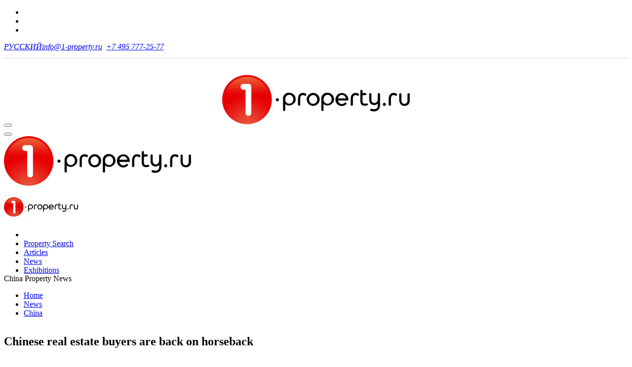

--- FILE ---
content_type: text/html; charset=utf-8
request_url: https://1-property.ru/e-news/13432.html
body_size: 6315
content:
<!DOCTYPE html>
<html lang="en" class="wide wow-animation smoothscroll scrollTo">
  <head>
    <meta charset="utf-8">
    <title>Chinese real estate buyers are back on horseback</title>
	<meta name="description" content="China is the first country to encounter COVID-19 and resort to isolation measures; it was the first to deal with the spread of the disease and to remove isolation measures. That is why the whole world has long been watching what is happening in China...">
	<meta name="keywords" content="China overseas international property market real estate statistics russian buyer investor">
	<meta name="format-detection" content="telephone=no">
    <meta name="viewport" content="width=device-width, height=device-height, initial-scale=1.0">
    <meta http-equiv="X-UA-Compatible" content="IE=Edge">
    <link rel="icon" href="/favicon.ico" type="image/x-icon">
    <!-- Stylesheets-->
	<link rel="preload" href="/fonts/materialdesignicons-webfont.woff2?v=1.4.57" as="font" type="font/woff2" crossorigin>	
	<link rel="preload" href="/fonts/fontawesome-webfont.woff2?v=4.5.0" as="font" type="font/woff2" crossorigin>
	<link rel="preload" href="/css/style.css?3402" as="style">		
    <link href="https://fonts.googleapis.com/css2?family=Montserrat:wght@400;700&display=swap" rel="stylesheet">
    <meta property="og:title" content="Chinese real estate buyers are back on horseback">
	<meta property="og:description" content="China is the first country to encounter COVID-19 and resort to isolation measures; it was the first to deal with the spread of the disease and to remove isolation measures. That is why the whole world has long been watching what is happening in China...">
	<meta property="og:url" content="https://1-property.ru/e-news/13432.html">
	<meta property="og:site_name" content="1-property.ru &mdash; портал о зарубежной недвижимости">
	<meta property="vk:image" content="https://1-property.ru/img/news/b13432_2.jpg?695543190">
	<meta property="og:image" content="https://1-property.ru/img/news/b13432_1.jpg?924135919"><link rel="https://1-property.ru/img/news/b13432_1.jpg?924135919">
	<meta property="article:author" content="https://www.facebook.com/1property.ru">
	<meta property="article:publisher" content="https://www.facebook.com/1property.ru">
	<meta property="twitter:site" content="">
	<meta property="twitter:title" content="Chinese real estate buyers are back on horseback">
	<meta property="twitter:description" content="China is the first country to encounter COVID-19 and resort to isolation measures; it was the first to deal with the spread of the disease and to remove isolation measures. That is why the whole world has long been watching what is happening in China...">
	<meta property="twitter:image" content="https://1-property.ru/img/news/b13432_3.jpg?855024688">
	<meta property="og:type" content="article">
	<meta property="twitter:card" content="summary_large_image">
	<link rel="stylesheet" href="/css/style.css?3402">
        <!--[if lt IE 10]>
    <div style="background: #212121; padding: 10px 0; box-shadow: 3px 3px 5px 0 rgba(0,0,0,.3); clear: both; text-align:center; position: relative; z-index:1;"><a href="http://windows.microsoft.com/en-US/internet-explorer/"><img src="images/ie8-panel/warning_bar_0000_us.jpg" border="0" height="42" width="820" alt="You are using an outdated browser. For a faster, safer browsing experience, upgrade for free today."></a></div>
    <script src="/js/html5shiv.min.js"></script>
        <![endif]-->
<link rel="stylesheet" href="/css/slick.css">
<link rel="stylesheet" href="/css/slick-theme.css">
  </head>
  <body>
    <!-- Page-->
    <div class="page text-center">
      <!-- Page Head-->
      <header class="page-head">
        <!-- Yandex.Metrika counter --> <script> (function(m,e,t,r,i,k,a){m[i]=m[i]||function(){(m[i].a=m[i].a||[]).push(arguments)}; m[i].l=1*new Date();k=e.createElement(t),a=e.getElementsByTagName(t)[0],k.async=1,k.src=r,a.parentNode.insertBefore(k,a)}) (window, document, "script", "https://mc.yandex.ru/metrika/tag.js", "ym"); ym(55859, "init", { clickmap:true, trackLinks:true, accurateTrackBounce:true, webvisor:true }); </script> <noscript><div><img src="https://mc.yandex.ru/watch/55859" style="position:absolute; left:-9999px;" alt="" ></div></noscript> <!-- /Yandex.Metrika counter -->
<!-- Global site tag (gtag.js) - Google Analytics -->
<script async src="https://www.googletagmanager.com/gtag/js?id=UA-21016432-1"></script>
<script>
  window.dataLayer = window.dataLayer || [];
  function gtag(){dataLayer.push(arguments);}
  gtag('js', new Date());

  gtag('config', 'UA-21016432-1');
</script>
<!-- Top.Mail.Ru counter -->
<script>
var _tmr = window._tmr || (window._tmr = []);
_tmr.push({id: "2851113", type: "pageView", start: (new Date()).getTime()});
(function (d, w, id) {
  if (d.getElementById(id)) return;
  var ts = d.createElement("script"); ts.type = "text/javascript"; ts.async = true; ts.id = id;
  ts.src = "https://top-fwz1.mail.ru/js/code.js";
  var f = function () {var s = d.getElementsByTagName("script")[0]; s.parentNode.insertBefore(ts, s);};
  if (w.opera == "[object Opera]") { d.addEventListener("DOMContentLoaded", f, false); } else { f(); }
})(document, window, "tmr-code");
</script>
<noscript><div><img src="https://top-fwz1.mail.ru/counter?id=2851113;js=na" style="position:absolute;left:-9999px;" alt="Top.Mail.Ru"></div></noscript>
<!-- /Top.Mail.Ru counter -->
        <!-- RD Navbar Transparent-->
        <div class="rd-navbar-wrap">
          <nav data-lg-stick-up-offset="79px" data-md-device-layout="rd-navbar-static" data-lg-device-layout="rd-navbar-static" class="rd-navbar rd-navbar-top-panel rd-navbar-light" data-lg-auto-height="true" data-md-layout="rd-navbar-static" data-lg-layout="rd-navbar-static" data-lg-stick-up="true">
            <div class="container">
              <div class="rd-navbar-inner">
                <div class="rd-navbar-top-panel">
                  <div class="left-side">
                        <ul class="list-inline">
                          <li><a href="https://vk.com/1property" class="icon fa fa-vk icon-ice" target="_blank"></a></li>
                          <li><a href="https://www.youtube.com/PropertyShowRu" class="icon fa fa-youtube-play icon-ice" target="_blank"></a></li>
                          <li><a href="https://t.me/propertyshowru" class="icon mdi mdi-telegram icon-ice" target="_blank"></a></li>
                       </ul>
                  </div>
                  <div class="right-side">
                    <address class="contact-info text-left"><span class="p"><span class="icon mdi mdi-web"></span><a href="/news/">РУССКИЙ</a></span><span class="p"><span class="icon mdi mdi-email-outline"></span><script>String.prototype.printAddr = function (_hamper,_prefix,_postfix,_face){_hamper=_prefix+"@"+this+(_postfix||'');document.write((_face||_hamper).link("mailto:"+_hamper+"&#0063;&#0115;&#0117;&#0098;&#0106;&#0101;&#0099;&#0116;&#0061;&#0082;&#0101;&#0113;&#0117;&#0101;&#0115;&#0116;&#0037;20&#0111;&#0110;&#0037;201&#0045;&#0112;&#0114;&#0111;&#0112;&#0101;&#0114;&#0116;&#0121;&#0046;&#0114;&#0117;"))};"1-property.".printAddr('inform', 'info', 'ru');</script><noscript><img src="/img/addr.png" alt="" width="119" height="14"></noscript></span><span class="p"><a href="/wa/?phone=74957772577" class="mdi mdi-whatsapp icon-ice2" target="_blank"></a>&nbsp;&nbsp;<a href="tel:+74957772577" class="mdi mdi-phone icon-ice2" target="_blank"><span class="ice3">+7 495 777-25-77</span></a></span></address>
                  </div>
                  <div style="width:100%;border-top: 1px solid #d9d9d9;display:inline-block;" class="hidden-xxs"></div>
                  <div style="width:30%;vertical-align:middle;margin:auto;margin-bottom:-35px;margin-top:30px;" class="hidden-xxs"><a href="/eng/"><img src="/img/logo.svg" style="width:100%" alt=""></a></div>
                </div>
                <!-- RD Navbar Panel-->
                <div class="rd-navbar-panel">
                  <!-- RD Navbar Toggle-->
                  <button data-rd-navbar-toggle=".rd-navbar, .rd-navbar-nav-wrap" class="rd-navbar-toggle"><span></span></button>
                  <div id="fav3"></div>
				  <!-- RD Navbar Top Panel Toggle-->
                  <button data-rd-navbar-toggle=".rd-navbar, .rd-navbar-top-panel" class="rd-navbar-top-panel-toggle"><span></span></button>
                  <!--Navbar Brand-->
                  <div class="rd-navbar-brand" style="width:30%;vertical-align:middle;"><a href="/eng/"><img src="/img/logo.svg" style="width:100%" alt=""></a></div>
                </div>
                <div class="rd-navbar-menu-wrap">
                  <div class="rd-navbar-nav-wrap">
                    <div class="rd-navbar-mobile-scroll">
                      <!--Navbar Brand Mobile-->
                      <div class="rd-navbar-mobile-brand"><a href="/"><img width="150" src="/img/logo.svg" alt=""></a></div>
                      <!-- RD Navbar Nav-->
                      <ul class="rd-navbar-nav">
						<li id="fav"></li>
                        <li><a href="/eng/search/"><span>Property Search</span></a></li>
                        <li><a href="/eng/articles/"><span>Articles</span></a></li>
                        <li><a href="/e-news/"><span>News</span></a></li>
                        <li><a href="/eng/exhibitions/"><span>Exhibitions</span></a></li>
                      </ul>
                    </div>
                  </div>
                </div>
              </div>
            </div>
          </nav>
        </div>
		<div id="request_bg" style="visibility:hidden;z-index: 2000;"></div>	
        <div class="rd-parallax context-dark">
          <div data-speed="0.3" data-type="media" data-url="/img/bg/header.jpg" class="rd-parallax-layer"></div>
          <div data-speed="0" data-type="html" class="rd-parallax-layer">
            <div class="shell section-34 section-sm-85">
              <div>
                <div class="ice-h"><div class="h1">China Property News</div></div>
				<ul itemscope itemtype="http://schema.org/BreadcrumbList" class="list-inline list-inline-dashed ice-breadcrumb offset-top-10">
<li itemprop="itemListElement" itemscope itemtype="http://schema.org/ListItem"><a itemprop="item" href="/eng/"><span itemprop="name">Home</span></a><meta itemprop="position" content="1"></li><li itemprop="itemListElement" itemscope itemtype="http://schema.org/ListItem"><a itemprop="item" href="/e-news/"><span itemprop="name">News</span></a><meta itemprop="position" content="2"></li><li itemprop="itemListElement" itemscope itemtype="http://schema.org/ListItem"><a itemprop="item" href="/e-news/china.shtml"><span itemprop="name">China</span></a><meta itemprop="position" content="3"></li>
</ul>
              </div>
            </div>
          </div>
        </div>
      </header>
      <!-- Page Contents-->
      <main class="page-content">
        <section class="section-bottom-98">
          <div class="shell offset-top-66" style="max-width:900px;">

<div class="text-left">
<h1>Chinese real estate buyers are back on horseback</h1>
<div class="news_pic"></div>China is the first country to encounter COVID-19 and resort to isolation measures; it was the first to deal with the spread of the disease and to remove isolation measures. That is why the whole world has long been watching what is happening in China, predicting a possible similar scenario for itself.<br>
<br>
Today, Chinese overseas property buyers have almost returned to normal. Experts note that over the past six weeks, the number of visits to foreign Chinese real estate portals has increased compared to the same period in January and February. Chinese investors are once again interested in acquiring overseas property. Obviously, other countries are expecting the same in the coming days. Given the state of the global economy today and foreign real estate prices that have fallen, the number of buyers and investors in the international market will grow very quickly.<br>
<br>
According to an article in the Financial Times, the main interest among Chinese investors today is caused by the United States, Canada and Australia, countries with the most powerful economies and attractive educational systems. Estonia, Romania, Morocco, Greece, Spain and Portugal are also in demand now. The Chinese continue to be the main buyers of gold visas in Portugal. And in the UK, wealthy Chinese buyers often buy property for their children, who are sent to study.<br>
<br>
Such an increase in interest will very soon lead to a sharp increase in sales as soon as the opportunity to make trips and viewing tours is renewed.
</div>
<br><span class="pub_date text-center">Published: May 29, 2020</span><div id="social" class="pub_date text-center offset-top-30">
<script>(function(w,doc) {
if (!w.__utlWdgt ) {
    w.__utlWdgt = true;
    var d = doc, s = d.createElement('script'), g = 'getElementsByTagName';
    s.type = 'text/javascript'; s.charset='UTF-8'; s.async = true;
    s.src = ('https:' == w.location.protocol ? 'https' : 'http')  + '://w.uptolike.com/widgets/v1/uptolike.js';
    var h=d[g]('body')[0];
    h.appendChild(s);
}})(window,document);
</script>
Share:<div data-background-alpha="0.0" data-buttons-color="#ffffff" data-counter-background-color="#ffffff" data-share-counter-size="11" data-top-button="false" data-share-counter-type="disable" data-share-style="6" data-mode="share" data-like-text-enable="false" data-mobile-view="false" data-icon-color="#ffffff" data-lang="en" data-orientation="horizontal" data-text-color="#000000" data-share-shape="round-rectangle" data-sn-ids="fb.ln.tw.vk.gp." data-share-size="40" data-background-color="#ffffff" data-preview-mobile="false" data-mobile-sn-ids="fb.ln.tw.vk.wh.vb." data-pid="1635206" data-counter-background-alpha="1.0" data-following-enable="false" data-exclude-show-more="false" data-selection-enable="false" class="uptolike-buttons"></div>
</div>
		  </div>
        </section>
      </main>
      <!-- Page Footer-->
            <footer class="section-relative section-top-66 section-bottom-34 page-footer bg-gray-base context-dark">
        <div class="shell">
          <div class="range range-sm-center text-lg-left">
            <div class="cell-sm-8 cell-md-12">
              <div class="range range-xs-center">
                <div class="cell-xs-12 text-xs-left cell-md-6 cell-lg-5 cell-lg-push-4">
                  <h6 class="text-uppercase text-spacing-60">Next events</h6>
						<!-- Post Widget-->
                        <article class="post widget-post text-left"><a href="https://investshow.ru/eng/">
                            <div class="unit unit-horizontal unit-spacing-xs unit-middle">
                              <div class="unit-body">
                                <div class="post-meta" style="display: inline-block;margin-right:16px"><span class="icon-xxs text-primary mdi mdi-arrow-right"></span>
                                  <time datetime="2026-03-13" class="text-dark">13-14 March 2026</time>
                                </div>
                                <div class="post-title" style="display: inline-block;">
                                  <h6 class="text-regular">Invest Show</h6>
                                </div>
								<div>Moscow Overseas Property & Investment Show</div>
                              </div>
                            </div></a></article>
						<!-- Post Widget-->
                        <article class="post widget-post text-left"><a href="https://internationalproperty.ru/">
                            <div class="unit unit-horizontal unit-spacing-xs unit-middle">
                              <div class="unit-body">
                                <div class="post-meta" style="display: inline-block;margin-right:14px"><span class="icon-xxs text-primary mdi mdi-arrow-right"></span>
                                  <time datetime="2026-04-17" class="text-dark">17-18 April 2026</time>
                                </div>
                                <div class="post-title" style="display: inline-block;">
                                  <h6 class="text-regular">Property Show</h6>
                                </div>
								<div>Moscow Intenational Property Show</div>
							  </div>
                            </div></a></article>
				</div>
                <div class="cell-xs-12 offset-top-66 cell-lg-3 cell-lg-push-1 offset-lg-top-0">
                  <!-- Footer brand-->
                  <div class="section-34"><a href="https://adm.1-property.ru/eng/">Enter</a></div>
				  <div class="footer-brand"><a href="/eng/"><img width="170" height="52" src="/img/logo_w.svg" alt="1-property.ru"></a></div>
                  <p class="text-darker offset-top-4 inset-right-15 inset-lg-right-0 inset-lg-left-15"> </p>
                        <ul class="list-inline">
                          <li><a href="https://vk.com/1property" class="icon fa fa-vk icon-xxs icon-circle icon-darkest-filled" target="_blank"></a></li>
                          <li><a href="https://www.youtube.com/PropertyShowRu" class="icon fa fa-youtube-play icon-xxs icon-circle icon-darkest-filled" target="_blank"></a></li>
                          <li><a href="https://t.me/propertyshowru" class="icon mdi mdi-telegram icon-xxs icon-circle icon-darkest-filled" target="_blank"></a></li>
                       </ul>
                </div>
              </div>
            </div>
          </div>
        </div>
        <div class="shell offset-top-50">
          <p class="small text-darker">&copy; 1-property.ru - Real estate portal. 2004-<span id="copyright-year"></span><br>
          aiGroup, Moscow, Russia, <span class="text-nowrap">+7 495 777-25-77</span><!-- <a href="privacy.html">Privacy Policy</a> --></p>
        </div>
      </footer>
    </div>
    <!-- Global Mailform Output-->
    <div id="form-output-global" class="snackbars"></div>
    <!-- PhotoSwipe Gallery-->
    <div tabindex="-1" role="dialog" aria-hidden="true" class="pswp">
      <div class="pswp__bg"></div>
      <div class="pswp__scroll-wrap">
        <div class="pswp__container">
          <div class="pswp__item"></div>
          <div class="pswp__item"></div>
          <div class="pswp__item"></div>
        </div>
        <div class="pswp__ui pswp__ui--hidden">
          <div class="pswp__top-bar">
            <div class="pswp__counter"></div>
            <button title="Close (Esc)" class="pswp__button pswp__button--close"></button>
            <button title="Share" class="pswp__button pswp__button--share"></button>
            <button title="Toggle fullscreen" class="pswp__button pswp__button--fs"></button>
            <button title="Zoom in/out" class="pswp__button pswp__button--zoom"></button>
            <div class="pswp__preloader">
              <div class="pswp__preloader__icn">
                <div class="pswp__preloader__cut">
                  <div class="pswp__preloader__donut"></div>
                </div>
              </div>
            </div>
          </div>
          <div class="pswp__share-modal pswp__share-modal--hidden pswp__single-tap">
            <div class="pswp__share-tooltip"></div>
          </div>
          <button title="Previous (arrow left)" class="pswp__button pswp__button--arrow--left"></button>
          <button title="Next (arrow right)" class="pswp__button pswp__button--arrow--right"></button>
          <div class="pswp__caption">
            <div class="pswp__caption__center"></div>
          </div>
        </div>
      </div>
    </div>
<div role="alert" class="alert alert-info alert-dismissible" id="alertblock2">
  <div style="float:left;margin-left: -10px;margin-right:20px;display:block"><button type="button" class="close" aria-label="Close" style="" onclick="javascript:$('#alertblock2').fadeOut();">
    <span aria-hidden="true">&times;</span>
  </button></div>
    <div id="fav2"></div>
</div>
<!-- Java script-->
<script src="/js/core.min.js"></script>
<script src="/js/jquery.lazyload.min.js"></script>
<script src="/js/slick.js"></script>
<script src="/js/script.js?080222"></script> 

		<script src="/js/slick.js"></script>
<script>
 $('.slider-objects').slick({
    lazyLoad: 'ondemand', dots: false, infinite: true, speed: 800, autoplay: false, autoplaySpeed: 4000, slidesToShow: 3, slidesToScroll: 3,
    prevArrow:"<img class='slick-img prev slick-prev img-hover-prev'>",
    nextArrow:"<img class='slick-img next slick-next img-hover-next'>",
    responsive: [
    {breakpoint: 1200, settings: {slidesToShow: 2, slidesToScroll: 2, infinite: true,}},
    {breakpoint: 991,  settings: {slidesToShow: 1, dots: false, slidesToScroll: 1}}
    ]
  });
  </script>
  </body>
</html>

--- FILE ---
content_type: application/javascript; charset=utf-8
request_url: https://1-property.ru/js/core.min.js
body_size: 219369
content:

/**
 * jQuery
 * @see          http://jquery.com/
 * @license      MIT license
 */
!function(e,t){"object"==typeof module&&"object"==typeof module.exports?module.exports=e.document?t(e,!0):function(e){if(!e.document)throw new Error("jQuery requires a window with a document");return t(e)}:t(e)}("undefined"!=typeof window?window:this,function(e,t){function n(e){var t="length"in e&&e.length,n=it.type(e);return"function"===n||it.isWindow(e)?!1:1===e.nodeType&&t?!0:"array"===n||0===t||"number"==typeof t&&t>0&&t-1 in e}function r(e,t,n){if(it.isFunction(t))return it.grep(e,function(e,r){return!!t.call(e,r,e)!==n});if(t.nodeType)return it.grep(e,function(e){return e===t!==n});if("string"==typeof t){if(ft.test(t))return it.filter(t,e,n);t=it.filter(t,e)}return it.grep(e,function(e){return it.inArray(e,t)>=0!==n})}function i(e,t){do e=e[t];while(e&&1!==e.nodeType);return e}function o(e){var t=xt[e]={};return it.each(e.match(bt)||[],function(e,n){t[n]=!0}),t}function a(){ht.addEventListener?(ht.removeEventListener("DOMContentLoaded",s,!1),e.removeEventListener("load",s,!1)):(ht.detachEvent("onreadystatechange",s),e.detachEvent("onload",s))}function s(){(ht.addEventListener||"load"===event.type||"complete"===ht.readyState)&&(a(),it.ready())}function u(e,t,n){if(void 0===n&&1===e.nodeType){var r="data-"+t.replace(Et,"-$1").toLowerCase();if(n=e.getAttribute(r),"string"==typeof n){try{n="true"===n?!0:"false"===n?!1:"null"===n?null:+n+""===n?+n:Nt.test(n)?it.parseJSON(n):n}catch(i){}it.data(e,t,n)}else n=void 0}return n}function l(e){var t;for(t in e)if(("data"!==t||!it.isEmptyObject(e[t]))&&"toJSON"!==t)return!1;return!0}function c(e,t,n,r){if(it.acceptData(e)){var i,o,a=it.expando,s=e.nodeType,u=s?it.cache:e,l=s?e[a]:e[a]&&a;if(l&&u[l]&&(r||u[l].data)||void 0!==n||"string"!=typeof t)return l||(l=s?e[a]=J.pop()||it.guid++:a),u[l]||(u[l]=s?{}:{toJSON:it.noop}),("object"==typeof t||"function"==typeof t)&&(r?u[l]=it.extend(u[l],t):u[l].data=it.extend(u[l].data,t)),o=u[l],r||(o.data||(o.data={}),o=o.data),void 0!==n&&(o[it.camelCase(t)]=n),"string"==typeof t?(i=o[t],null==i&&(i=o[it.camelCase(t)])):i=o,i}}function d(e,t,n){if(it.acceptData(e)){var r,i,o=e.nodeType,a=o?it.cache:e,s=o?e[it.expando]:it.expando;if(a[s]){if(t&&(r=n?a[s]:a[s].data)){it.isArray(t)?t=t.concat(it.map(t,it.camelCase)):t in r?t=[t]:(t=it.camelCase(t),t=t in r?[t]:t.split(" ")),i=t.length;for(;i--;)delete r[t[i]];if(n?!l(r):!it.isEmptyObject(r))return}(n||(delete a[s].data,l(a[s])))&&(o?it.cleanData([e],!0):nt.deleteExpando||a!=a.window?delete a[s]:a[s]=null)}}}function f(){return!0}function p(){return!1}function h(){try{return ht.activeElement}catch(e){}}function m(e){var t=Ft.split("|"),n=e.createDocumentFragment();if(n.createElement)for(;t.length;)n.createElement(t.pop());return n}function g(e,t){var n,r,i=0,o=typeof e.getElementsByTagName!==Ct?e.getElementsByTagName(t||"*"):typeof e.querySelectorAll!==Ct?e.querySelectorAll(t||"*"):void 0;if(!o)for(o=[],n=e.childNodes||e;null!=(r=n[i]);i++)!t||it.nodeName(r,t)?o.push(r):it.merge(o,g(r,t));return void 0===t||t&&it.nodeName(e,t)?it.merge([e],o):o}function v(e){jt.test(e.type)&&(e.defaultChecked=e.checked)}function y(e,t){return it.nodeName(e,"table")&&it.nodeName(11!==t.nodeType?t:t.firstChild,"tr")?e.getElementsByTagName("tbody")[0]||e.appendChild(e.ownerDocument.createElement("tbody")):e}function b(e){return e.type=(null!==it.find.attr(e,"type"))+"/"+e.type,e}function x(e){var t=Vt.exec(e.type);return t?e.type=t[1]:e.removeAttribute("type"),e}function w(e,t){for(var n,r=0;null!=(n=e[r]);r++)it._data(n,"globalEval",!t||it._data(t[r],"globalEval"))}function T(e,t){if(1===t.nodeType&&it.hasData(e)){var n,r,i,o=it._data(e),a=it._data(t,o),s=o.events;if(s){delete a.handle,a.events={};for(n in s)for(r=0,i=s[n].length;i>r;r++)it.event.add(t,n,s[n][r])}a.data&&(a.data=it.extend({},a.data))}}function C(e,t){var n,r,i;if(1===t.nodeType){if(n=t.nodeName.toLowerCase(),!nt.noCloneEvent&&t[it.expando]){i=it._data(t);for(r in i.events)it.removeEvent(t,r,i.handle);t.removeAttribute(it.expando)}"script"===n&&t.text!==e.text?(b(t).text=e.text,x(t)):"object"===n?(t.parentNode&&(t.outerHTML=e.outerHTML),nt.html5Clone&&e.innerHTML&&!it.trim(t.innerHTML)&&(t.innerHTML=e.innerHTML)):"input"===n&&jt.test(e.type)?(t.defaultChecked=t.checked=e.checked,t.value!==e.value&&(t.value=e.value)):"option"===n?t.defaultSelected=t.selected=e.defaultSelected:("input"===n||"textarea"===n)&&(t.defaultValue=e.defaultValue)}}function N(t,n){var r,i=it(n.createElement(t)).appendTo(n.body),o=e.getDefaultComputedStyle&&(r=e.getDefaultComputedStyle(i[0]))?r.display:it.css(i[0],"display");return i.detach(),o}function E(e){var t=ht,n=Zt[e];return n||(n=N(e,t),"none"!==n&&n||(Kt=(Kt||it("<iframe frameborder='0' width='0' height='0'/>")).appendTo(t.documentElement),t=(Kt[0].contentWindow||Kt[0].contentDocument).document,t.write(),t.close(),n=N(e,t),Kt.detach()),Zt[e]=n),n}function k(e,t){return{get:function(){var n=e();if(null!=n)return n?void delete this.get:(this.get=t).apply(this,arguments)}}}function S(e,t){if(t in e)return t;for(var n=t.charAt(0).toUpperCase()+t.slice(1),r=t,i=pn.length;i--;)if(t=pn[i]+n,t in e)return t;return r}function A(e,t){for(var n,r,i,o=[],a=0,s=e.length;s>a;a++)r=e[a],r.style&&(o[a]=it._data(r,"olddisplay"),n=r.style.display,t?(o[a]||"none"!==n||(r.style.display=""),""===r.style.display&&At(r)&&(o[a]=it._data(r,"olddisplay",E(r.nodeName)))):(i=At(r),(n&&"none"!==n||!i)&&it._data(r,"olddisplay",i?n:it.css(r,"display"))));for(a=0;s>a;a++)r=e[a],r.style&&(t&&"none"!==r.style.display&&""!==r.style.display||(r.style.display=t?o[a]||"":"none"));return e}function D(e,t,n){var r=ln.exec(t);return r?Math.max(0,r[1]-(n||0))+(r[2]||"px"):t}function j(e,t,n,r,i){for(var o=n===(r?"border":"content")?4:"width"===t?1:0,a=0;4>o;o+=2)"margin"===n&&(a+=it.css(e,n+St[o],!0,i)),r?("content"===n&&(a-=it.css(e,"padding"+St[o],!0,i)),"margin"!==n&&(a-=it.css(e,"border"+St[o]+"Width",!0,i))):(a+=it.css(e,"padding"+St[o],!0,i),"padding"!==n&&(a+=it.css(e,"border"+St[o]+"Width",!0,i)));return a}function L(e,t,n){var r=!0,i="width"===t?e.offsetWidth:e.offsetHeight,o=en(e),a=nt.boxSizing&&"border-box"===it.css(e,"boxSizing",!1,o);if(0>=i||null==i){if(i=tn(e,t,o),(0>i||null==i)&&(i=e.style[t]),rn.test(i))return i;r=a&&(nt.boxSizingReliable()||i===e.style[t]),i=parseFloat(i)||0}return i+j(e,t,n||(a?"border":"content"),r,o)+"px"}function H(e,t,n,r,i){return new H.prototype.init(e,t,n,r,i)}function q(){return setTimeout(function(){hn=void 0}),hn=it.now()}function _(e,t){var n,r={height:e},i=0;for(t=t?1:0;4>i;i+=2-t)n=St[i],r["margin"+n]=r["padding"+n]=e;return t&&(r.opacity=r.width=e),r}function M(e,t,n){for(var r,i=(xn[t]||[]).concat(xn["*"]),o=0,a=i.length;a>o;o++)if(r=i[o].call(n,t,e))return r}function F(e,t,n){var r,i,o,a,s,u,l,c,d=this,f={},p=e.style,h=e.nodeType&&At(e),m=it._data(e,"fxshow");n.queue||(s=it._queueHooks(e,"fx"),null==s.unqueued&&(s.unqueued=0,u=s.empty.fire,s.empty.fire=function(){s.unqueued||u()}),s.unqueued++,d.always(function(){d.always(function(){s.unqueued--,it.queue(e,"fx").length||s.empty.fire()})})),1===e.nodeType&&("height"in t||"width"in t)&&(n.overflow=[p.overflow,p.overflowX,p.overflowY],l=it.css(e,"display"),c="none"===l?it._data(e,"olddisplay")||E(e.nodeName):l,"inline"===c&&"none"===it.css(e,"float")&&(nt.inlineBlockNeedsLayout&&"inline"!==E(e.nodeName)?p.zoom=1:p.display="inline-block")),n.overflow&&(p.overflow="hidden",nt.shrinkWrapBlocks()||d.always(function(){p.overflow=n.overflow[0],p.overflowX=n.overflow[1],p.overflowY=n.overflow[2]}));for(r in t)if(i=t[r],gn.exec(i)){if(delete t[r],o=o||"toggle"===i,i===(h?"hide":"show")){if("show"!==i||!m||void 0===m[r])continue;h=!0}f[r]=m&&m[r]||it.style(e,r)}else l=void 0;if(it.isEmptyObject(f))"inline"===("none"===l?E(e.nodeName):l)&&(p.display=l);else{m?"hidden"in m&&(h=m.hidden):m=it._data(e,"fxshow",{}),o&&(m.hidden=!h),h?it(e).show():d.done(function(){it(e).hide()}),d.done(function(){var t;it._removeData(e,"fxshow");for(t in f)it.style(e,t,f[t])});for(r in f)a=M(h?m[r]:0,r,d),r in m||(m[r]=a.start,h&&(a.end=a.start,a.start="width"===r||"height"===r?1:0))}}function O(e,t){var n,r,i,o,a;for(n in e)if(r=it.camelCase(n),i=t[r],o=e[n],it.isArray(o)&&(i=o[1],o=e[n]=o[0]),n!==r&&(e[r]=o,delete e[n]),a=it.cssHooks[r],a&&"expand"in a){o=a.expand(o),delete e[r];for(n in o)n in e||(e[n]=o[n],t[n]=i)}else t[r]=i}function P(e,t,n){var r,i,o=0,a=bn.length,s=it.Deferred().always(function(){delete u.elem}),u=function(){if(i)return!1;for(var t=hn||q(),n=Math.max(0,l.startTime+l.duration-t),r=n/l.duration||0,o=1-r,a=0,u=l.tweens.length;u>a;a++)l.tweens[a].run(o);return s.notifyWith(e,[l,o,n]),1>o&&u?n:(s.resolveWith(e,[l]),!1)},l=s.promise({elem:e,props:it.extend({},t),opts:it.extend(!0,{specialEasing:{}},n),originalProperties:t,originalOptions:n,startTime:hn||q(),duration:n.duration,tweens:[],createTween:function(t,n){var r=it.Tween(e,l.opts,t,n,l.opts.specialEasing[t]||l.opts.easing);return l.tweens.push(r),r},stop:function(t){var n=0,r=t?l.tweens.length:0;if(i)return this;for(i=!0;r>n;n++)l.tweens[n].run(1);return t?s.resolveWith(e,[l,t]):s.rejectWith(e,[l,t]),this}}),c=l.props;for(O(c,l.opts.specialEasing);a>o;o++)if(r=bn[o].call(l,e,c,l.opts))return r;return it.map(c,M,l),it.isFunction(l.opts.start)&&l.opts.start.call(e,l),it.fx.timer(it.extend(u,{elem:e,anim:l,queue:l.opts.queue})),l.progress(l.opts.progress).done(l.opts.done,l.opts.complete).fail(l.opts.fail).always(l.opts.always)}function B(e){return function(t,n){"string"!=typeof t&&(n=t,t="*");var r,i=0,o=t.toLowerCase().match(bt)||[];if(it.isFunction(n))for(;r=o[i++];)"+"===r.charAt(0)?(r=r.slice(1)||"*",(e[r]=e[r]||[]).unshift(n)):(e[r]=e[r]||[]).push(n)}}function R(e,t,n,r){function i(s){var u;return o[s]=!0,it.each(e[s]||[],function(e,s){var l=s(t,n,r);return"string"!=typeof l||a||o[l]?a?!(u=l):void 0:(t.dataTypes.unshift(l),i(l),!1)}),u}var o={},a=e===In;return i(t.dataTypes[0])||!o["*"]&&i("*")}function W(e,t){var n,r,i=it.ajaxSettings.flatOptions||{};for(r in t)void 0!==t[r]&&((i[r]?e:n||(n={}))[r]=t[r]);return n&&it.extend(!0,e,n),e}function $(e,t,n){for(var r,i,o,a,s=e.contents,u=e.dataTypes;"*"===u[0];)u.shift(),void 0===i&&(i=e.mimeType||t.getResponseHeader("Content-Type"));if(i)for(a in s)if(s[a]&&s[a].test(i)){u.unshift(a);break}if(u[0]in n)o=u[0];else{for(a in n){if(!u[0]||e.converters[a+" "+u[0]]){o=a;break}r||(r=a)}o=o||r}return o?(o!==u[0]&&u.unshift(o),n[o]):void 0}function z(e,t,n,r){var i,o,a,s,u,l={},c=e.dataTypes.slice();if(c[1])for(a in e.converters)l[a.toLowerCase()]=e.converters[a];for(o=c.shift();o;)if(e.responseFields[o]&&(n[e.responseFields[o]]=t),!u&&r&&e.dataFilter&&(t=e.dataFilter(t,e.dataType)),u=o,o=c.shift())if("*"===o)o=u;else if("*"!==u&&u!==o){if(a=l[u+" "+o]||l["* "+o],!a)for(i in l)if(s=i.split(" "),s[1]===o&&(a=l[u+" "+s[0]]||l["* "+s[0]])){a===!0?a=l[i]:l[i]!==!0&&(o=s[0],c.unshift(s[1]));break}if(a!==!0)if(a&&e["throws"])t=a(t);else try{t=a(t)}catch(d){return{state:"parsererror",error:a?d:"No conversion from "+u+" to "+o}}}return{state:"success",data:t}}function I(e,t,n,r){var i;if(it.isArray(t))it.each(t,function(t,i){n||Jn.test(e)?r(e,i):I(e+"["+("object"==typeof i?t:"")+"]",i,n,r)});else if(n||"object"!==it.type(t))r(e,t);else for(i in t)I(e+"["+i+"]",t[i],n,r)}function X(){try{return new e.XMLHttpRequest}catch(t){}}function U(){try{return new e.ActiveXObject("Microsoft.XMLHTTP")}catch(t){}}function V(e){return it.isWindow(e)?e:9===e.nodeType?e.defaultView||e.parentWindow:!1}var J=[],Y=J.slice,G=J.concat,Q=J.push,K=J.indexOf,Z={},et=Z.toString,tt=Z.hasOwnProperty,nt={},rt="1.11.3",it=function(e,t){return new it.fn.init(e,t)},ot=/^[\s\uFEFF\xA0]+|[\s\uFEFF\xA0]+$/g,at=/^-ms-/,st=/-([\da-z])/gi,ut=function(e,t){return t.toUpperCase()};it.fn=it.prototype={jquery:rt,constructor:it,selector:"",length:0,toArray:function(){return Y.call(this)},get:function(e){return null!=e?0>e?this[e+this.length]:this[e]:Y.call(this)},pushStack:function(e){var t=it.merge(this.constructor(),e);return t.prevObject=this,t.context=this.context,t},each:function(e,t){return it.each(this,e,t)},map:function(e){return this.pushStack(it.map(this,function(t,n){return e.call(t,n,t)}))},slice:function(){return this.pushStack(Y.apply(this,arguments))},first:function(){return this.eq(0)},last:function(){return this.eq(-1)},eq:function(e){var t=this.length,n=+e+(0>e?t:0);return this.pushStack(n>=0&&t>n?[this[n]]:[])},end:function(){return this.prevObject||this.constructor(null)},push:Q,sort:J.sort,splice:J.splice},it.extend=it.fn.extend=function(){var e,t,n,r,i,o,a=arguments[0]||{},s=1,u=arguments.length,l=!1;for("boolean"==typeof a&&(l=a,a=arguments[s]||{},s++),"object"==typeof a||it.isFunction(a)||(a={}),s===u&&(a=this,s--);u>s;s++)if(null!=(i=arguments[s]))for(r in i)e=a[r],n=i[r],a!==n&&(l&&n&&(it.isPlainObject(n)||(t=it.isArray(n)))?(t?(t=!1,o=e&&it.isArray(e)?e:[]):o=e&&it.isPlainObject(e)?e:{},a[r]=it.extend(l,o,n)):void 0!==n&&(a[r]=n));return a},it.extend({expando:"jQuery"+(rt+Math.random()).replace(/\D/g,""),isReady:!0,error:function(e){throw new Error(e)},noop:function(){},isFunction:function(e){return"function"===it.type(e)},isArray:Array.isArray||function(e){return"array"===it.type(e)},isWindow:function(e){return null!=e&&e==e.window},isNumeric:function(e){return!it.isArray(e)&&e-parseFloat(e)+1>=0},isEmptyObject:function(e){var t;for(t in e)return!1;return!0},isPlainObject:function(e){var t;if(!e||"object"!==it.type(e)||e.nodeType||it.isWindow(e))return!1;try{if(e.constructor&&!tt.call(e,"constructor")&&!tt.call(e.constructor.prototype,"isPrototypeOf"))return!1}catch(n){return!1}if(nt.ownLast)for(t in e)return tt.call(e,t);for(t in e);return void 0===t||tt.call(e,t)},type:function(e){return null==e?e+"":"object"==typeof e||"function"==typeof e?Z[et.call(e)]||"object":typeof e},globalEval:function(t){t&&it.trim(t)&&(e.execScript||function(t){e.eval.call(e,t)})(t)},camelCase:function(e){return e.replace(at,"ms-").replace(st,ut)},nodeName:function(e,t){return e.nodeName&&e.nodeName.toLowerCase()===t.toLowerCase()},each:function(e,t,r){var i,o=0,a=e.length,s=n(e);if(r){if(s)for(;a>o&&(i=t.apply(e[o],r),i!==!1);o++);else for(o in e)if(i=t.apply(e[o],r),i===!1)break}else if(s)for(;a>o&&(i=t.call(e[o],o,e[o]),i!==!1);o++);else for(o in e)if(i=t.call(e[o],o,e[o]),i===!1)break;return e},trim:function(e){return null==e?"":(e+"").replace(ot,"")},makeArray:function(e,t){var r=t||[];return null!=e&&(n(Object(e))?it.merge(r,"string"==typeof e?[e]:e):Q.call(r,e)),r},inArray:function(e,t,n){var r;if(t){if(K)return K.call(t,e,n);for(r=t.length,n=n?0>n?Math.max(0,r+n):n:0;r>n;n++)if(n in t&&t[n]===e)return n}return-1},merge:function(e,t){for(var n=+t.length,r=0,i=e.length;n>r;)e[i++]=t[r++];if(n!==n)for(;void 0!==t[r];)e[i++]=t[r++];return e.length=i,e},grep:function(e,t,n){for(var r,i=[],o=0,a=e.length,s=!n;a>o;o++)r=!t(e[o],o),r!==s&&i.push(e[o]);return i},map:function(e,t,r){var i,o=0,a=e.length,s=n(e),u=[];if(s)for(;a>o;o++)i=t(e[o],o,r),null!=i&&u.push(i);else for(o in e)i=t(e[o],o,r),null!=i&&u.push(i);return G.apply([],u)},guid:1,proxy:function(e,t){var n,r,i;return"string"==typeof t&&(i=e[t],t=e,e=i),it.isFunction(e)?(n=Y.call(arguments,2),r=function(){return e.apply(t||this,n.concat(Y.call(arguments)))},r.guid=e.guid=e.guid||it.guid++,r):void 0},now:function(){return+new Date},support:nt}),it.each("Boolean Number String Function Array Date RegExp Object Error".split(" "),function(e,t){Z["[object "+t+"]"]=t.toLowerCase()});var lt=function(e){function t(e,t,n,r){var i,o,a,s,u,l,d,p,h,m;if((t?t.ownerDocument||t:R)!==H&&L(t),t=t||H,n=n||[],s=t.nodeType,"string"!=typeof e||!e||1!==s&&9!==s&&11!==s)return n;if(!r&&_){if(11!==s&&(i=yt.exec(e)))if(a=i[1]){if(9===s){if(o=t.getElementById(a),!o||!o.parentNode)return n;if(o.id===a)return n.push(o),n}else if(t.ownerDocument&&(o=t.ownerDocument.getElementById(a))&&P(t,o)&&o.id===a)return n.push(o),n}else{if(i[2])return K.apply(n,t.getElementsByTagName(e)),n;if((a=i[3])&&w.getElementsByClassName)return K.apply(n,t.getElementsByClassName(a)),n}if(w.qsa&&(!M||!M.test(e))){if(p=d=B,h=t,m=1!==s&&e,1===s&&"object"!==t.nodeName.toLowerCase()){for(l=E(e),(d=t.getAttribute("id"))?p=d.replace(xt,"\\$&"):t.setAttribute("id",p),p="[id='"+p+"'] ",u=l.length;u--;)l[u]=p+f(l[u]);h=bt.test(e)&&c(t.parentNode)||t,m=l.join(",")}if(m)try{return K.apply(n,h.querySelectorAll(m)),n}catch(g){}finally{d||t.removeAttribute("id")}}}return S(e.replace(ut,"$1"),t,n,r)}function n(){function e(n,r){return t.push(n+" ")>T.cacheLength&&delete e[t.shift()],e[n+" "]=r}var t=[];return e}function r(e){return e[B]=!0,e}function i(e){var t=H.createElement("div");try{return!!e(t)}catch(n){return!1}finally{t.parentNode&&t.parentNode.removeChild(t),t=null}}function o(e,t){for(var n=e.split("|"),r=e.length;r--;)T.attrHandle[n[r]]=t}function a(e,t){var n=t&&e,r=n&&1===e.nodeType&&1===t.nodeType&&(~t.sourceIndex||V)-(~e.sourceIndex||V);if(r)return r;if(n)for(;n=n.nextSibling;)if(n===t)return-1;return e?1:-1}function s(e){return function(t){var n=t.nodeName.toLowerCase();return"input"===n&&t.type===e}}function u(e){return function(t){var n=t.nodeName.toLowerCase();return("input"===n||"button"===n)&&t.type===e}}function l(e){return r(function(t){return t=+t,r(function(n,r){for(var i,o=e([],n.length,t),a=o.length;a--;)n[i=o[a]]&&(n[i]=!(r[i]=n[i]))})})}function c(e){return e&&"undefined"!=typeof e.getElementsByTagName&&e}function d(){}function f(e){for(var t=0,n=e.length,r="";n>t;t++)r+=e[t].value;return r}function p(e,t,n){var r=t.dir,i=n&&"parentNode"===r,o=$++;return t.first?function(t,n,o){for(;t=t[r];)if(1===t.nodeType||i)return e(t,n,o)}:function(t,n,a){var s,u,l=[W,o];if(a){for(;t=t[r];)if((1===t.nodeType||i)&&e(t,n,a))return!0}else for(;t=t[r];)if(1===t.nodeType||i){if(u=t[B]||(t[B]={}),(s=u[r])&&s[0]===W&&s[1]===o)return l[2]=s[2];if(u[r]=l,l[2]=e(t,n,a))return!0}}}function h(e){return e.length>1?function(t,n,r){for(var i=e.length;i--;)if(!e[i](t,n,r))return!1;return!0}:e[0]}function m(e,n,r){for(var i=0,o=n.length;o>i;i++)t(e,n[i],r);return r}function g(e,t,n,r,i){for(var o,a=[],s=0,u=e.length,l=null!=t;u>s;s++)(o=e[s])&&(!n||n(o,r,i))&&(a.push(o),l&&t.push(s));return a}function v(e,t,n,i,o,a){return i&&!i[B]&&(i=v(i)),o&&!o[B]&&(o=v(o,a)),r(function(r,a,s,u){var l,c,d,f=[],p=[],h=a.length,v=r||m(t||"*",s.nodeType?[s]:s,[]),y=!e||!r&&t?v:g(v,f,e,s,u),b=n?o||(r?e:h||i)?[]:a:y;if(n&&n(y,b,s,u),i)for(l=g(b,p),i(l,[],s,u),c=l.length;c--;)(d=l[c])&&(b[p[c]]=!(y[p[c]]=d));if(r){if(o||e){if(o){for(l=[],c=b.length;c--;)(d=b[c])&&l.push(y[c]=d);o(null,b=[],l,u)}for(c=b.length;c--;)(d=b[c])&&(l=o?et(r,d):f[c])>-1&&(r[l]=!(a[l]=d))}}else b=g(b===a?b.splice(h,b.length):b),o?o(null,a,b,u):K.apply(a,b)})}function y(e){for(var t,n,r,i=e.length,o=T.relative[e[0].type],a=o||T.relative[" "],s=o?1:0,u=p(function(e){return e===t},a,!0),l=p(function(e){return et(t,e)>-1},a,!0),c=[function(e,n,r){var i=!o&&(r||n!==A)||((t=n).nodeType?u(e,n,r):l(e,n,r));return t=null,i}];i>s;s++)if(n=T.relative[e[s].type])c=[p(h(c),n)];else{if(n=T.filter[e[s].type].apply(null,e[s].matches),n[B]){for(r=++s;i>r&&!T.relative[e[r].type];r++);return v(s>1&&h(c),s>1&&f(e.slice(0,s-1).concat({value:" "===e[s-2].type?"*":""})).replace(ut,"$1"),n,r>s&&y(e.slice(s,r)),i>r&&y(e=e.slice(r)),i>r&&f(e))}c.push(n)}return h(c)}function b(e,n){var i=n.length>0,o=e.length>0,a=function(r,a,s,u,l){var c,d,f,p=0,h="0",m=r&&[],v=[],y=A,b=r||o&&T.find.TAG("*",l),x=W+=null==y?1:Math.random()||.1,w=b.length;for(l&&(A=a!==H&&a);h!==w&&null!=(c=b[h]);h++){if(o&&c){for(d=0;f=e[d++];)if(f(c,a,s)){u.push(c);break}l&&(W=x)}i&&((c=!f&&c)&&p--,r&&m.push(c))}if(p+=h,i&&h!==p){for(d=0;f=n[d++];)f(m,v,a,s);if(r){if(p>0)for(;h--;)m[h]||v[h]||(v[h]=G.call(u));v=g(v)}K.apply(u,v),l&&!r&&v.length>0&&p+n.length>1&&t.uniqueSort(u)}return l&&(W=x,A=y),m};return i?r(a):a}var x,w,T,C,N,E,k,S,A,D,j,L,H,q,_,M,F,O,P,B="sizzle"+1*new Date,R=e.document,W=0,$=0,z=n(),I=n(),X=n(),U=function(e,t){return e===t&&(j=!0),0},V=1<<31,J={}.hasOwnProperty,Y=[],G=Y.pop,Q=Y.push,K=Y.push,Z=Y.slice,et=function(e,t){for(var n=0,r=e.length;r>n;n++)if(e[n]===t)return n;return-1},tt="checked|selected|async|autofocus|autoplay|controls|defer|disabled|hidden|ismap|loop|multiple|open|readonly|required|scoped",nt="[\\x20\\t\\r\\n\\f]",rt="(?:\\\\.|[\\w-]|[^\\x00-\\xa0])+",it=rt.replace("w","w#"),ot="\\["+nt+"*("+rt+")(?:"+nt+"*([*^$|!~]?=)"+nt+"*(?:'((?:\\\\.|[^\\\\'])*)'|\"((?:\\\\.|[^\\\\\"])*)\"|("+it+"))|)"+nt+"*\\]",at=":("+rt+")(?:\\((('((?:\\\\.|[^\\\\'])*)'|\"((?:\\\\.|[^\\\\\"])*)\")|((?:\\\\.|[^\\\\()[\\]]|"+ot+")*)|.*)\\)|)",st=new RegExp(nt+"+","g"),ut=new RegExp("^"+nt+"+|((?:^|[^\\\\])(?:\\\\.)*)"+nt+"+$","g"),lt=new RegExp("^"+nt+"*,"+nt+"*"),ct=new RegExp("^"+nt+"*([>+~]|"+nt+")"+nt+"*"),dt=new RegExp("="+nt+"*([^\\]'\"]*?)"+nt+"*\\]","g"),ft=new RegExp(at),pt=new RegExp("^"+it+"$"),ht={ID:new RegExp("^#("+rt+")"),CLASS:new RegExp("^\\.("+rt+")"),TAG:new RegExp("^("+rt.replace("w","w*")+")"),ATTR:new RegExp("^"+ot),PSEUDO:new RegExp("^"+at),CHILD:new RegExp("^:(only|first|last|nth|nth-last)-(child|of-type)(?:\\("+nt+"*(even|odd|(([+-]|)(\\d*)n|)"+nt+"*(?:([+-]|)"+nt+"*(\\d+)|))"+nt+"*\\)|)","i"),bool:new RegExp("^(?:"+tt+")$","i"),needsContext:new RegExp("^"+nt+"*[>+~]|:(even|odd|eq|gt|lt|nth|first|last)(?:\\("+nt+"*((?:-\\d)?\\d*)"+nt+"*\\)|)(?=[^-]|$)","i")},mt=/^(?:input|select|textarea|button)$/i,gt=/^h\d$/i,vt=/^[^{]+\{\s*\[native \w/,yt=/^(?:#([\w-]+)|(\w+)|\.([\w-]+))$/,bt=/[+~]/,xt=/'|\\/g,wt=new RegExp("\\\\([\\da-f]{1,6}"+nt+"?|("+nt+")|.)","ig"),Tt=function(e,t,n){var r="0x"+t-65536;return r!==r||n?t:0>r?String.fromCharCode(r+65536):String.fromCharCode(r>>10|55296,1023&r|56320)},Ct=function(){L()};try{K.apply(Y=Z.call(R.childNodes),R.childNodes),Y[R.childNodes.length].nodeType}catch(Nt){K={apply:Y.length?function(e,t){Q.apply(e,Z.call(t))}:function(e,t){for(var n=e.length,r=0;e[n++]=t[r++];);e.length=n-1}}}w=t.support={},N=t.isXML=function(e){var t=e&&(e.ownerDocument||e).documentElement;return t?"HTML"!==t.nodeName:!1},L=t.setDocument=function(e){var t,n,r=e?e.ownerDocument||e:R;return r!==H&&9===r.nodeType&&r.documentElement?(H=r,q=r.documentElement,n=r.defaultView,n&&n!==n.top&&(n.addEventListener?n.addEventListener("unload",Ct,!1):n.attachEvent&&n.attachEvent("onunload",Ct)),_=!N(r),w.attributes=i(function(e){return e.className="i",!e.getAttribute("className")}),w.getElementsByTagName=i(function(e){return e.appendChild(r.createComment("")),!e.getElementsByTagName("*").length}),w.getElementsByClassName=vt.test(r.getElementsByClassName),w.getById=i(function(e){return q.appendChild(e).id=B,!r.getElementsByName||!r.getElementsByName(B).length}),w.getById?(T.find.ID=function(e,t){if("undefined"!=typeof t.getElementById&&_){var n=t.getElementById(e);return n&&n.parentNode?[n]:[]}},T.filter.ID=function(e){var t=e.replace(wt,Tt);return function(e){return e.getAttribute("id")===t}}):(delete T.find.ID,T.filter.ID=function(e){var t=e.replace(wt,Tt);return function(e){var n="undefined"!=typeof e.getAttributeNode&&e.getAttributeNode("id");return n&&n.value===t}}),T.find.TAG=w.getElementsByTagName?function(e,t){return"undefined"!=typeof t.getElementsByTagName?t.getElementsByTagName(e):w.qsa?t.querySelectorAll(e):void 0}:function(e,t){var n,r=[],i=0,o=t.getElementsByTagName(e);if("*"===e){for(;n=o[i++];)1===n.nodeType&&r.push(n);return r}return o},T.find.CLASS=w.getElementsByClassName&&function(e,t){return _?t.getElementsByClassName(e):void 0},F=[],M=[],(w.qsa=vt.test(r.querySelectorAll))&&(i(function(e){q.appendChild(e).innerHTML="<a id='"+B+"'></a><select id='"+B+"-\f]' msallowcapture=''><option selected=''></option></select>",e.querySelectorAll("[msallowcapture^='']").length&&M.push("[*^$]="+nt+"*(?:''|\"\")"),e.querySelectorAll("[selected]").length||M.push("\\["+nt+"*(?:value|"+tt+")"),e.querySelectorAll("[id~="+B+"-]").length||M.push("~="),e.querySelectorAll(":checked").length||M.push(":checked"),e.querySelectorAll("a#"+B+"+*").length||M.push(".#.+[+~]")}),i(function(e){var t=r.createElement("input");t.setAttribute("type","hidden"),e.appendChild(t).setAttribute("name","D"),e.querySelectorAll("[name=d]").length&&M.push("name"+nt+"*[*^$|!~]?="),e.querySelectorAll(":enabled").length||M.push(":enabled",":disabled"),e.querySelectorAll("*,:x"),M.push(",.*:")})),(w.matchesSelector=vt.test(O=q.matches||q.webkitMatchesSelector||q.mozMatchesSelector||q.oMatchesSelector||q.msMatchesSelector))&&i(function(e){w.disconnectedMatch=O.call(e,"div"),O.call(e,"[s!='']:x"),F.push("!=",at)}),M=M.length&&new RegExp(M.join("|")),F=F.length&&new RegExp(F.join("|")),t=vt.test(q.compareDocumentPosition),P=t||vt.test(q.contains)?function(e,t){var n=9===e.nodeType?e.documentElement:e,r=t&&t.parentNode;return e===r||!(!r||1!==r.nodeType||!(n.contains?n.contains(r):e.compareDocumentPosition&&16&e.compareDocumentPosition(r)))}:function(e,t){if(t)for(;t=t.parentNode;)if(t===e)return!0;return!1},U=t?function(e,t){if(e===t)return j=!0,0;var n=!e.compareDocumentPosition-!t.compareDocumentPosition;return n?n:(n=(e.ownerDocument||e)===(t.ownerDocument||t)?e.compareDocumentPosition(t):1,1&n||!w.sortDetached&&t.compareDocumentPosition(e)===n?e===r||e.ownerDocument===R&&P(R,e)?-1:t===r||t.ownerDocument===R&&P(R,t)?1:D?et(D,e)-et(D,t):0:4&n?-1:1)}:function(e,t){if(e===t)return j=!0,0;var n,i=0,o=e.parentNode,s=t.parentNode,u=[e],l=[t];if(!o||!s)return e===r?-1:t===r?1:o?-1:s?1:D?et(D,e)-et(D,t):0;if(o===s)return a(e,t);for(n=e;n=n.parentNode;)u.unshift(n);for(n=t;n=n.parentNode;)l.unshift(n);for(;u[i]===l[i];)i++;return i?a(u[i],l[i]):u[i]===R?-1:l[i]===R?1:0},r):H},t.matches=function(e,n){return t(e,null,null,n)},t.matchesSelector=function(e,n){if((e.ownerDocument||e)!==H&&L(e),n=n.replace(dt,"='$1']"),!(!w.matchesSelector||!_||F&&F.test(n)||M&&M.test(n)))try{var r=O.call(e,n);if(r||w.disconnectedMatch||e.document&&11!==e.document.nodeType)return r}catch(i){}return t(n,H,null,[e]).length>0},t.contains=function(e,t){return(e.ownerDocument||e)!==H&&L(e),P(e,t)},t.attr=function(e,t){(e.ownerDocument||e)!==H&&L(e);var n=T.attrHandle[t.toLowerCase()],r=n&&J.call(T.attrHandle,t.toLowerCase())?n(e,t,!_):void 0;return void 0!==r?r:w.attributes||!_?e.getAttribute(t):(r=e.getAttributeNode(t))&&r.specified?r.value:null},t.error=function(e){throw new Error("Syntax error, unrecognized expression: "+e)},t.uniqueSort=function(e){var t,n=[],r=0,i=0;if(j=!w.detectDuplicates,D=!w.sortStable&&e.slice(0),e.sort(U),j){for(;t=e[i++];)t===e[i]&&(r=n.push(i));for(;r--;)e.splice(n[r],1)}return D=null,e},C=t.getText=function(e){var t,n="",r=0,i=e.nodeType;if(i){if(1===i||9===i||11===i){if("string"==typeof e.textContent)return e.textContent;for(e=e.firstChild;e;e=e.nextSibling)n+=C(e)}else if(3===i||4===i)return e.nodeValue}else for(;t=e[r++];)n+=C(t);return n},T=t.selectors={cacheLength:50,createPseudo:r,match:ht,attrHandle:{},find:{},relative:{">":{dir:"parentNode",first:!0}," ":{dir:"parentNode"},"+":{dir:"previousSibling",first:!0},"~":{dir:"previousSibling"}},preFilter:{ATTR:function(e){return e[1]=e[1].replace(wt,Tt),e[3]=(e[3]||e[4]||e[5]||"").replace(wt,Tt),"~="===e[2]&&(e[3]=" "+e[3]+" "),e.slice(0,4)},CHILD:function(e){return e[1]=e[1].toLowerCase(),"nth"===e[1].slice(0,3)?(e[3]||t.error(e[0]),e[4]=+(e[4]?e[5]+(e[6]||1):2*("even"===e[3]||"odd"===e[3])),e[5]=+(e[7]+e[8]||"odd"===e[3])):e[3]&&t.error(e[0]),e},PSEUDO:function(e){var t,n=!e[6]&&e[2];return ht.CHILD.test(e[0])?null:(e[3]?e[2]=e[4]||e[5]||"":n&&ft.test(n)&&(t=E(n,!0))&&(t=n.indexOf(")",n.length-t)-n.length)&&(e[0]=e[0].slice(0,t),e[2]=n.slice(0,t)),e.slice(0,3))}},filter:{TAG:function(e){var t=e.replace(wt,Tt).toLowerCase();return"*"===e?function(){return!0}:function(e){return e.nodeName&&e.nodeName.toLowerCase()===t}},CLASS:function(e){var t=z[e+" "];return t||(t=new RegExp("(^|"+nt+")"+e+"("+nt+"|$)"))&&z(e,function(e){return t.test("string"==typeof e.className&&e.className||"undefined"!=typeof e.getAttribute&&e.getAttribute("class")||"")})},ATTR:function(e,n,r){return function(i){var o=t.attr(i,e);return null==o?"!="===n:n?(o+="","="===n?o===r:"!="===n?o!==r:"^="===n?r&&0===o.indexOf(r):"*="===n?r&&o.indexOf(r)>-1:"$="===n?r&&o.slice(-r.length)===r:"~="===n?(" "+o.replace(st," ")+" ").indexOf(r)>-1:"|="===n?o===r||o.slice(0,r.length+1)===r+"-":!1):!0}},CHILD:function(e,t,n,r,i){var o="nth"!==e.slice(0,3),a="last"!==e.slice(-4),s="of-type"===t;return 1===r&&0===i?function(e){return!!e.parentNode}:function(t,n,u){var l,c,d,f,p,h,m=o!==a?"nextSibling":"previousSibling",g=t.parentNode,v=s&&t.nodeName.toLowerCase(),y=!u&&!s;if(g){if(o){for(;m;){for(d=t;d=d[m];)if(s?d.nodeName.toLowerCase()===v:1===d.nodeType)return!1;h=m="only"===e&&!h&&"nextSibling"}return!0}if(h=[a?g.firstChild:g.lastChild],a&&y){for(c=g[B]||(g[B]={}),l=c[e]||[],p=l[0]===W&&l[1],f=l[0]===W&&l[2],d=p&&g.childNodes[p];d=++p&&d&&d[m]||(f=p=0)||h.pop();)if(1===d.nodeType&&++f&&d===t){c[e]=[W,p,f];break}}else if(y&&(l=(t[B]||(t[B]={}))[e])&&l[0]===W)f=l[1];else for(;(d=++p&&d&&d[m]||(f=p=0)||h.pop())&&((s?d.nodeName.toLowerCase()!==v:1!==d.nodeType)||!++f||(y&&((d[B]||(d[B]={}))[e]=[W,f]),d!==t)););return f-=i,f===r||f%r===0&&f/r>=0}}},PSEUDO:function(e,n){var i,o=T.pseudos[e]||T.setFilters[e.toLowerCase()]||t.error("unsupported pseudo: "+e);return o[B]?o(n):o.length>1?(i=[e,e,"",n],T.setFilters.hasOwnProperty(e.toLowerCase())?r(function(e,t){for(var r,i=o(e,n),a=i.length;a--;)r=et(e,i[a]),e[r]=!(t[r]=i[a])}):function(e){return o(e,0,i)}):o}},pseudos:{not:r(function(e){var t=[],n=[],i=k(e.replace(ut,"$1"));return i[B]?r(function(e,t,n,r){for(var o,a=i(e,null,r,[]),s=e.length;s--;)(o=a[s])&&(e[s]=!(t[s]=o))}):function(e,r,o){return t[0]=e,i(t,null,o,n),t[0]=null,!n.pop()}}),has:r(function(e){return function(n){return t(e,n).length>0}}),contains:r(function(e){return e=e.replace(wt,Tt),function(t){return(t.textContent||t.innerText||C(t)).indexOf(e)>-1}}),lang:r(function(e){return pt.test(e||"")||t.error("unsupported lang: "+e),e=e.replace(wt,Tt).toLowerCase(),function(t){var n;do if(n=_?t.lang:t.getAttribute("xml:lang")||t.getAttribute("lang"))return n=n.toLowerCase(),n===e||0===n.indexOf(e+"-");while((t=t.parentNode)&&1===t.nodeType);return!1}}),target:function(t){var n=e.location&&e.location.hash;return n&&n.slice(1)===t.id},root:function(e){return e===q},focus:function(e){return e===H.activeElement&&(!H.hasFocus||H.hasFocus())&&!!(e.type||e.href||~e.tabIndex)},enabled:function(e){return e.disabled===!1},disabled:function(e){return e.disabled===!0},checked:function(e){var t=e.nodeName.toLowerCase();return"input"===t&&!!e.checked||"option"===t&&!!e.selected},selected:function(e){return e.parentNode&&e.parentNode.selectedIndex,e.selected===!0},empty:function(e){for(e=e.firstChild;e;e=e.nextSibling)if(e.nodeType<6)return!1;return!0},parent:function(e){return!T.pseudos.empty(e)},header:function(e){return gt.test(e.nodeName)},input:function(e){return mt.test(e.nodeName)},button:function(e){var t=e.nodeName.toLowerCase();return"input"===t&&"button"===e.type||"button"===t},text:function(e){var t;return"input"===e.nodeName.toLowerCase()&&"text"===e.type&&(null==(t=e.getAttribute("type"))||"text"===t.toLowerCase())},first:l(function(){return[0]}),last:l(function(e,t){return[t-1]}),eq:l(function(e,t,n){return[0>n?n+t:n]}),even:l(function(e,t){for(var n=0;t>n;n+=2)e.push(n);return e}),odd:l(function(e,t){for(var n=1;t>n;n+=2)e.push(n);return e}),lt:l(function(e,t,n){for(var r=0>n?n+t:n;--r>=0;)e.push(r);return e}),gt:l(function(e,t,n){for(var r=0>n?n+t:n;++r<t;)e.push(r);return e})}},T.pseudos.nth=T.pseudos.eq;for(x in{radio:!0,checkbox:!0,file:!0,password:!0,image:!0})T.pseudos[x]=s(x);for(x in{submit:!0,reset:!0})T.pseudos[x]=u(x);return d.prototype=T.filters=T.pseudos,T.setFilters=new d,E=t.tokenize=function(e,n){var r,i,o,a,s,u,l,c=I[e+" "];if(c)return n?0:c.slice(0);for(s=e,u=[],l=T.preFilter;s;){(!r||(i=lt.exec(s)))&&(i&&(s=s.slice(i[0].length)||s),u.push(o=[])),r=!1,(i=ct.exec(s))&&(r=i.shift(),o.push({value:r,type:i[0].replace(ut," ")}),s=s.slice(r.length));for(a in T.filter)!(i=ht[a].exec(s))||l[a]&&!(i=l[a](i))||(r=i.shift(),o.push({value:r,type:a,matches:i}),s=s.slice(r.length));
  if(!r)break}return n?s.length:s?t.error(e):I(e,u).slice(0)},k=t.compile=function(e,t){var n,r=[],i=[],o=X[e+" "];if(!o){for(t||(t=E(e)),n=t.length;n--;)o=y(t[n]),o[B]?r.push(o):i.push(o);o=X(e,b(i,r)),o.selector=e}return o},S=t.select=function(e,t,n,r){var i,o,a,s,u,l="function"==typeof e&&e,d=!r&&E(e=l.selector||e);if(n=n||[],1===d.length){if(o=d[0]=d[0].slice(0),o.length>2&&"ID"===(a=o[0]).type&&w.getById&&9===t.nodeType&&_&&T.relative[o[1].type]){if(t=(T.find.ID(a.matches[0].replace(wt,Tt),t)||[])[0],!t)return n;l&&(t=t.parentNode),e=e.slice(o.shift().value.length)}for(i=ht.needsContext.test(e)?0:o.length;i--&&(a=o[i],!T.relative[s=a.type]);)if((u=T.find[s])&&(r=u(a.matches[0].replace(wt,Tt),bt.test(o[0].type)&&c(t.parentNode)||t))){if(o.splice(i,1),e=r.length&&f(o),!e)return K.apply(n,r),n;break}}return(l||k(e,d))(r,t,!_,n,bt.test(e)&&c(t.parentNode)||t),n},w.sortStable=B.split("").sort(U).join("")===B,w.detectDuplicates=!!j,L(),w.sortDetached=i(function(e){return 1&e.compareDocumentPosition(H.createElement("div"))}),i(function(e){return e.innerHTML="<a href='#'></a>","#"===e.firstChild.getAttribute("href")})||o("type|href|height|width",function(e,t,n){return n?void 0:e.getAttribute(t,"type"===t.toLowerCase()?1:2)}),w.attributes&&i(function(e){return e.innerHTML="<input/>",e.firstChild.setAttribute("value",""),""===e.firstChild.getAttribute("value")})||o("value",function(e,t,n){return n||"input"!==e.nodeName.toLowerCase()?void 0:e.defaultValue}),i(function(e){return null==e.getAttribute("disabled")})||o(tt,function(e,t,n){var r;return n?void 0:e[t]===!0?t.toLowerCase():(r=e.getAttributeNode(t))&&r.specified?r.value:null}),t}(e);it.find=lt,it.expr=lt.selectors,it.expr[":"]=it.expr.pseudos,it.unique=lt.uniqueSort,it.text=lt.getText,it.isXMLDoc=lt.isXML,it.contains=lt.contains;var ct=it.expr.match.needsContext,dt=/^<(\w+)\s*\/?>(?:<\/\1>|)$/,ft=/^.[^:#\[\.,]*$/;it.filter=function(e,t,n){var r=t[0];return n&&(e=":not("+e+")"),1===t.length&&1===r.nodeType?it.find.matchesSelector(r,e)?[r]:[]:it.find.matches(e,it.grep(t,function(e){return 1===e.nodeType}))},it.fn.extend({find:function(e){var t,n=[],r=this,i=r.length;if("string"!=typeof e)return this.pushStack(it(e).filter(function(){for(t=0;i>t;t++)if(it.contains(r[t],this))return!0}));for(t=0;i>t;t++)it.find(e,r[t],n);return n=this.pushStack(i>1?it.unique(n):n),n.selector=this.selector?this.selector+" "+e:e,n},filter:function(e){return this.pushStack(r(this,e||[],!1))},not:function(e){return this.pushStack(r(this,e||[],!0))},is:function(e){return!!r(this,"string"==typeof e&&ct.test(e)?it(e):e||[],!1).length}});var pt,ht=e.document,mt=/^(?:\s*(<[\w\W]+>)[^>]*|#([\w-]*))$/,gt=it.fn.init=function(e,t){var n,r;if(!e)return this;if("string"==typeof e){if(n="<"===e.charAt(0)&&">"===e.charAt(e.length-1)&&e.length>=3?[null,e,null]:mt.exec(e),!n||!n[1]&&t)return!t||t.jquery?(t||pt).find(e):this.constructor(t).find(e);if(n[1]){if(t=t instanceof it?t[0]:t,it.merge(this,it.parseHTML(n[1],t&&t.nodeType?t.ownerDocument||t:ht,!0)),dt.test(n[1])&&it.isPlainObject(t))for(n in t)it.isFunction(this[n])?this[n](t[n]):this.attr(n,t[n]);return this}if(r=ht.getElementById(n[2]),r&&r.parentNode){if(r.id!==n[2])return pt.find(e);this.length=1,this[0]=r}return this.context=ht,this.selector=e,this}return e.nodeType?(this.context=this[0]=e,this.length=1,this):it.isFunction(e)?"undefined"!=typeof pt.ready?pt.ready(e):e(it):(void 0!==e.selector&&(this.selector=e.selector,this.context=e.context),it.makeArray(e,this))};gt.prototype=it.fn,pt=it(ht);var vt=/^(?:parents|prev(?:Until|All))/,yt={children:!0,contents:!0,next:!0,prev:!0};it.extend({dir:function(e,t,n){for(var r=[],i=e[t];i&&9!==i.nodeType&&(void 0===n||1!==i.nodeType||!it(i).is(n));)1===i.nodeType&&r.push(i),i=i[t];return r},sibling:function(e,t){for(var n=[];e;e=e.nextSibling)1===e.nodeType&&e!==t&&n.push(e);return n}}),it.fn.extend({has:function(e){var t,n=it(e,this),r=n.length;return this.filter(function(){for(t=0;r>t;t++)if(it.contains(this,n[t]))return!0})},closest:function(e,t){for(var n,r=0,i=this.length,o=[],a=ct.test(e)||"string"!=typeof e?it(e,t||this.context):0;i>r;r++)for(n=this[r];n&&n!==t;n=n.parentNode)if(n.nodeType<11&&(a?a.index(n)>-1:1===n.nodeType&&it.find.matchesSelector(n,e))){o.push(n);break}return this.pushStack(o.length>1?it.unique(o):o)},index:function(e){return e?"string"==typeof e?it.inArray(this[0],it(e)):it.inArray(e.jquery?e[0]:e,this):this[0]&&this[0].parentNode?this.first().prevAll().length:-1},add:function(e,t){return this.pushStack(it.unique(it.merge(this.get(),it(e,t))))},addBack:function(e){return this.add(null==e?this.prevObject:this.prevObject.filter(e))}}),it.each({parent:function(e){var t=e.parentNode;return t&&11!==t.nodeType?t:null},parents:function(e){return it.dir(e,"parentNode")},parentsUntil:function(e,t,n){return it.dir(e,"parentNode",n)},next:function(e){return i(e,"nextSibling")},prev:function(e){return i(e,"previousSibling")},nextAll:function(e){return it.dir(e,"nextSibling")},prevAll:function(e){return it.dir(e,"previousSibling")},nextUntil:function(e,t,n){return it.dir(e,"nextSibling",n)},prevUntil:function(e,t,n){return it.dir(e,"previousSibling",n)},siblings:function(e){return it.sibling((e.parentNode||{}).firstChild,e)},children:function(e){return it.sibling(e.firstChild)},contents:function(e){return it.nodeName(e,"iframe")?e.contentDocument||e.contentWindow.document:it.merge([],e.childNodes)}},function(e,t){it.fn[e]=function(n,r){var i=it.map(this,t,n);return"Until"!==e.slice(-5)&&(r=n),r&&"string"==typeof r&&(i=it.filter(r,i)),this.length>1&&(yt[e]||(i=it.unique(i)),vt.test(e)&&(i=i.reverse())),this.pushStack(i)}});var bt=/\S+/g,xt={};it.Callbacks=function(e){e="string"==typeof e?xt[e]||o(e):it.extend({},e);var t,n,r,i,a,s,u=[],l=!e.once&&[],c=function(o){for(n=e.memory&&o,r=!0,a=s||0,s=0,i=u.length,t=!0;u&&i>a;a++)if(u[a].apply(o[0],o[1])===!1&&e.stopOnFalse){n=!1;break}t=!1,u&&(l?l.length&&c(l.shift()):n?u=[]:d.disable())},d={add:function(){if(u){var r=u.length;!function o(t){it.each(t,function(t,n){var r=it.type(n);"function"===r?e.unique&&d.has(n)||u.push(n):n&&n.length&&"string"!==r&&o(n)})}(arguments),t?i=u.length:n&&(s=r,c(n))}return this},remove:function(){return u&&it.each(arguments,function(e,n){for(var r;(r=it.inArray(n,u,r))>-1;)u.splice(r,1),t&&(i>=r&&i--,a>=r&&a--)}),this},has:function(e){return e?it.inArray(e,u)>-1:!(!u||!u.length)},empty:function(){return u=[],i=0,this},disable:function(){return u=l=n=void 0,this},disabled:function(){return!u},lock:function(){return l=void 0,n||d.disable(),this},locked:function(){return!l},fireWith:function(e,n){return!u||r&&!l||(n=n||[],n=[e,n.slice?n.slice():n],t?l.push(n):c(n)),this},fire:function(){return d.fireWith(this,arguments),this},fired:function(){return!!r}};return d},it.extend({Deferred:function(e){var t=[["resolve","done",it.Callbacks("once memory"),"resolved"],["reject","fail",it.Callbacks("once memory"),"rejected"],["notify","progress",it.Callbacks("memory")]],n="pending",r={state:function(){return n},always:function(){return i.done(arguments).fail(arguments),this},then:function(){var e=arguments;return it.Deferred(function(n){it.each(t,function(t,o){var a=it.isFunction(e[t])&&e[t];i[o[1]](function(){var e=a&&a.apply(this,arguments);e&&it.isFunction(e.promise)?e.promise().done(n.resolve).fail(n.reject).progress(n.notify):n[o[0]+"With"](this===r?n.promise():this,a?[e]:arguments)})}),e=null}).promise()},promise:function(e){return null!=e?it.extend(e,r):r}},i={};return r.pipe=r.then,it.each(t,function(e,o){var a=o[2],s=o[3];r[o[1]]=a.add,s&&a.add(function(){n=s},t[1^e][2].disable,t[2][2].lock),i[o[0]]=function(){return i[o[0]+"With"](this===i?r:this,arguments),this},i[o[0]+"With"]=a.fireWith}),r.promise(i),e&&e.call(i,i),i},when:function(e){var t,n,r,i=0,o=Y.call(arguments),a=o.length,s=1!==a||e&&it.isFunction(e.promise)?a:0,u=1===s?e:it.Deferred(),l=function(e,n,r){return function(i){n[e]=this,r[e]=arguments.length>1?Y.call(arguments):i,r===t?u.notifyWith(n,r):--s||u.resolveWith(n,r)}};if(a>1)for(t=new Array(a),n=new Array(a),r=new Array(a);a>i;i++)o[i]&&it.isFunction(o[i].promise)?o[i].promise().done(l(i,r,o)).fail(u.reject).progress(l(i,n,t)):--s;return s||u.resolveWith(r,o),u.promise()}});var wt;it.fn.ready=function(e){return it.ready.promise().done(e),this},it.extend({isReady:!1,readyWait:1,holdReady:function(e){e?it.readyWait++:it.ready(!0)},ready:function(e){if(e===!0?!--it.readyWait:!it.isReady){if(!ht.body)return setTimeout(it.ready);it.isReady=!0,e!==!0&&--it.readyWait>0||(wt.resolveWith(ht,[it]),it.fn.triggerHandler&&(it(ht).triggerHandler("ready"),it(ht).off("ready")))}}}),it.ready.promise=function(t){if(!wt)if(wt=it.Deferred(),"complete"===ht.readyState)setTimeout(it.ready);else if(ht.addEventListener)ht.addEventListener("DOMContentLoaded",s,!1),e.addEventListener("load",s,!1);else{ht.attachEvent("onreadystatechange",s),e.attachEvent("onload",s);var n=!1;try{n=null==e.frameElement&&ht.documentElement}catch(r){}n&&n.doScroll&&!function i(){if(!it.isReady){try{n.doScroll("left")}catch(e){return setTimeout(i,50)}a(),it.ready()}}()}return wt.promise(t)};var Tt,Ct="undefined";for(Tt in it(nt))break;nt.ownLast="0"!==Tt,nt.inlineBlockNeedsLayout=!1,it(function(){var e,t,n,r;n=ht.getElementsByTagName("body")[0],n&&n.style&&(t=ht.createElement("div"),r=ht.createElement("div"),r.style.cssText="position:absolute;border:0;width:0;height:0;top:0;left:-9999px",n.appendChild(r).appendChild(t),typeof t.style.zoom!==Ct&&(t.style.cssText="display:inline;margin:0;border:0;padding:1px;width:1px;zoom:1",nt.inlineBlockNeedsLayout=e=3===t.offsetWidth,e&&(n.style.zoom=1)),n.removeChild(r))}),function(){var e=ht.createElement("div");if(null==nt.deleteExpando){nt.deleteExpando=!0;try{delete e.test}catch(t){nt.deleteExpando=!1}}e=null}(),it.acceptData=function(e){var t=it.noData[(e.nodeName+" ").toLowerCase()],n=+e.nodeType||1;return 1!==n&&9!==n?!1:!t||t!==!0&&e.getAttribute("classid")===t};var Nt=/^(?:\{[\w\W]*\}|\[[\w\W]*\])$/,Et=/([A-Z])/g;it.extend({cache:{},noData:{"applet ":!0,"embed ":!0,"object ":"clsid:D27CDB6E-AE6D-11cf-96B8-444553540000"},hasData:function(e){return e=e.nodeType?it.cache[e[it.expando]]:e[it.expando],!!e&&!l(e)},data:function(e,t,n){return c(e,t,n)},removeData:function(e,t){return d(e,t)},_data:function(e,t,n){return c(e,t,n,!0)},_removeData:function(e,t){return d(e,t,!0)}}),it.fn.extend({data:function(e,t){var n,r,i,o=this[0],a=o&&o.attributes;if(void 0===e){if(this.length&&(i=it.data(o),1===o.nodeType&&!it._data(o,"parsedAttrs"))){for(n=a.length;n--;)a[n]&&(r=a[n].name,0===r.indexOf("data-")&&(r=it.camelCase(r.slice(5)),u(o,r,i[r])));it._data(o,"parsedAttrs",!0)}return i}return"object"==typeof e?this.each(function(){it.data(this,e)}):arguments.length>1?this.each(function(){it.data(this,e,t)}):o?u(o,e,it.data(o,e)):void 0},removeData:function(e){return this.each(function(){it.removeData(this,e)})}}),it.extend({queue:function(e,t,n){var r;return e?(t=(t||"fx")+"queue",r=it._data(e,t),n&&(!r||it.isArray(n)?r=it._data(e,t,it.makeArray(n)):r.push(n)),r||[]):void 0},dequeue:function(e,t){t=t||"fx";var n=it.queue(e,t),r=n.length,i=n.shift(),o=it._queueHooks(e,t),a=function(){it.dequeue(e,t)};"inprogress"===i&&(i=n.shift(),r--),i&&("fx"===t&&n.unshift("inprogress"),delete o.stop,i.call(e,a,o)),!r&&o&&o.empty.fire()},_queueHooks:function(e,t){var n=t+"queueHooks";return it._data(e,n)||it._data(e,n,{empty:it.Callbacks("once memory").add(function(){it._removeData(e,t+"queue"),it._removeData(e,n)})})}}),it.fn.extend({queue:function(e,t){var n=2;return"string"!=typeof e&&(t=e,e="fx",n--),arguments.length<n?it.queue(this[0],e):void 0===t?this:this.each(function(){var n=it.queue(this,e,t);it._queueHooks(this,e),"fx"===e&&"inprogress"!==n[0]&&it.dequeue(this,e)})},dequeue:function(e){return this.each(function(){it.dequeue(this,e)})},clearQueue:function(e){return this.queue(e||"fx",[])},promise:function(e,t){var n,r=1,i=it.Deferred(),o=this,a=this.length,s=function(){--r||i.resolveWith(o,[o])};for("string"!=typeof e&&(t=e,e=void 0),e=e||"fx";a--;)n=it._data(o[a],e+"queueHooks"),n&&n.empty&&(r++,n.empty.add(s));return s(),i.promise(t)}});var kt=/[+-]?(?:\d*\.|)\d+(?:[eE][+-]?\d+|)/.source,St=["Top","Right","Bottom","Left"],At=function(e,t){return e=t||e,"none"===it.css(e,"display")||!it.contains(e.ownerDocument,e)},Dt=it.access=function(e,t,n,r,i,o,a){var s=0,u=e.length,l=null==n;if("object"===it.type(n)){i=!0;for(s in n)it.access(e,t,s,n[s],!0,o,a)}else if(void 0!==r&&(i=!0,it.isFunction(r)||(a=!0),l&&(a?(t.call(e,r),t=null):(l=t,t=function(e,t,n){return l.call(it(e),n)})),t))for(;u>s;s++)t(e[s],n,a?r:r.call(e[s],s,t(e[s],n)));return i?e:l?t.call(e):u?t(e[0],n):o},jt=/^(?:checkbox|radio)$/i;!function(){var e=ht.createElement("input"),t=ht.createElement("div"),n=ht.createDocumentFragment();if(t.innerHTML="  <link/><table></table><a href='/a'>a</a><input type='checkbox'/>",nt.leadingWhitespace=3===t.firstChild.nodeType,nt.tbody=!t.getElementsByTagName("tbody").length,nt.htmlSerialize=!!t.getElementsByTagName("link").length,nt.html5Clone="<:nav></:nav>"!==ht.createElement("nav").cloneNode(!0).outerHTML,e.type="checkbox",e.checked=!0,n.appendChild(e),nt.appendChecked=e.checked,t.innerHTML="<textarea>x</textarea>",nt.noCloneChecked=!!t.cloneNode(!0).lastChild.defaultValue,n.appendChild(t),t.innerHTML="<input type='radio' checked='checked' name='t'/>",nt.checkClone=t.cloneNode(!0).cloneNode(!0).lastChild.checked,nt.noCloneEvent=!0,t.attachEvent&&(t.attachEvent("onclick",function(){nt.noCloneEvent=!1}),t.cloneNode(!0).click()),null==nt.deleteExpando){nt.deleteExpando=!0;try{delete t.test}catch(r){nt.deleteExpando=!1}}}(),function(){var t,n,r=ht.createElement("div");for(t in{submit:!0,change:!0,focusin:!0})n="on"+t,(nt[t+"Bubbles"]=n in e)||(r.setAttribute(n,"t"),nt[t+"Bubbles"]=r.attributes[n].expando===!1);r=null}();var Lt=/^(?:input|select|textarea)$/i,Ht=/^key/,qt=/^(?:mouse|pointer|contextmenu)|click/,_t=/^(?:focusinfocus|focusoutblur)$/,Mt=/^([^.]*)(?:\.(.+)|)$/;it.event={global:{},add:function(e,t,n,r,i){var o,a,s,u,l,c,d,f,p,h,m,g=it._data(e);if(g){for(n.handler&&(u=n,n=u.handler,i=u.selector),n.guid||(n.guid=it.guid++),(a=g.events)||(a=g.events={}),(c=g.handle)||(c=g.handle=function(e){return typeof it===Ct||e&&it.event.triggered===e.type?void 0:it.event.dispatch.apply(c.elem,arguments)},c.elem=e),t=(t||"").match(bt)||[""],s=t.length;s--;)o=Mt.exec(t[s])||[],p=m=o[1],h=(o[2]||"").split(".").sort(),p&&(l=it.event.special[p]||{},p=(i?l.delegateType:l.bindType)||p,l=it.event.special[p]||{},d=it.extend({type:p,origType:m,data:r,handler:n,guid:n.guid,selector:i,needsContext:i&&it.expr.match.needsContext.test(i),namespace:h.join(".")},u),(f=a[p])||(f=a[p]=[],f.delegateCount=0,l.setup&&l.setup.call(e,r,h,c)!==!1||(e.addEventListener?e.addEventListener(p,c,!1):e.attachEvent&&e.attachEvent("on"+p,c))),l.add&&(l.add.call(e,d),d.handler.guid||(d.handler.guid=n.guid)),i?f.splice(f.delegateCount++,0,d):f.push(d),it.event.global[p]=!0);e=null}},remove:function(e,t,n,r,i){var o,a,s,u,l,c,d,f,p,h,m,g=it.hasData(e)&&it._data(e);if(g&&(c=g.events)){for(t=(t||"").match(bt)||[""],l=t.length;l--;)if(s=Mt.exec(t[l])||[],p=m=s[1],h=(s[2]||"").split(".").sort(),p){for(d=it.event.special[p]||{},p=(r?d.delegateType:d.bindType)||p,f=c[p]||[],s=s[2]&&new RegExp("(^|\\.)"+h.join("\\.(?:.*\\.|)")+"(\\.|$)"),u=o=f.length;o--;)a=f[o],!i&&m!==a.origType||n&&n.guid!==a.guid||s&&!s.test(a.namespace)||r&&r!==a.selector&&("**"!==r||!a.selector)||(f.splice(o,1),a.selector&&f.delegateCount--,d.remove&&d.remove.call(e,a));u&&!f.length&&(d.teardown&&d.teardown.call(e,h,g.handle)!==!1||it.removeEvent(e,p,g.handle),delete c[p])}else for(p in c)it.event.remove(e,p+t[l],n,r,!0);it.isEmptyObject(c)&&(delete g.handle,it._removeData(e,"events"))}},trigger:function(t,n,r,i){var o,a,s,u,l,c,d,f=[r||ht],p=tt.call(t,"type")?t.type:t,h=tt.call(t,"namespace")?t.namespace.split("."):[];if(s=c=r=r||ht,3!==r.nodeType&&8!==r.nodeType&&!_t.test(p+it.event.triggered)&&(p.indexOf(".")>=0&&(h=p.split("."),p=h.shift(),h.sort()),a=p.indexOf(":")<0&&"on"+p,t=t[it.expando]?t:new it.Event(p,"object"==typeof t&&t),t.isTrigger=i?2:3,t.namespace=h.join("."),t.namespace_re=t.namespace?new RegExp("(^|\\.)"+h.join("\\.(?:.*\\.|)")+"(\\.|$)"):null,t.result=void 0,t.target||(t.target=r),n=null==n?[t]:it.makeArray(n,[t]),l=it.event.special[p]||{},i||!l.trigger||l.trigger.apply(r,n)!==!1)){if(!i&&!l.noBubble&&!it.isWindow(r)){for(u=l.delegateType||p,_t.test(u+p)||(s=s.parentNode);s;s=s.parentNode)f.push(s),c=s;c===(r.ownerDocument||ht)&&f.push(c.defaultView||c.parentWindow||e)}for(d=0;(s=f[d++])&&!t.isPropagationStopped();)t.type=d>1?u:l.bindType||p,o=(it._data(s,"events")||{})[t.type]&&it._data(s,"handle"),o&&o.apply(s,n),o=a&&s[a],o&&o.apply&&it.acceptData(s)&&(t.result=o.apply(s,n),t.result===!1&&t.preventDefault());if(t.type=p,!i&&!t.isDefaultPrevented()&&(!l._default||l._default.apply(f.pop(),n)===!1)&&it.acceptData(r)&&a&&r[p]&&!it.isWindow(r)){c=r[a],c&&(r[a]=null),it.event.triggered=p;try{r[p]()}catch(m){}it.event.triggered=void 0,c&&(r[a]=c)}return t.result}},dispatch:function(e){e=it.event.fix(e);var t,n,r,i,o,a=[],s=Y.call(arguments),u=(it._data(this,"events")||{})[e.type]||[],l=it.event.special[e.type]||{};if(s[0]=e,e.delegateTarget=this,!l.preDispatch||l.preDispatch.call(this,e)!==!1){for(a=it.event.handlers.call(this,e,u),t=0;(i=a[t++])&&!e.isPropagationStopped();)for(e.currentTarget=i.elem,o=0;(r=i.handlers[o++])&&!e.isImmediatePropagationStopped();)(!e.namespace_re||e.namespace_re.test(r.namespace))&&(e.handleObj=r,e.data=r.data,n=((it.event.special[r.origType]||{}).handle||r.handler).apply(i.elem,s),void 0!==n&&(e.result=n)===!1&&(e.preventDefault(),e.stopPropagation()));return l.postDispatch&&l.postDispatch.call(this,e),e.result}},handlers:function(e,t){var n,r,i,o,a=[],s=t.delegateCount,u=e.target;if(s&&u.nodeType&&(!e.button||"click"!==e.type))for(;u!=this;u=u.parentNode||this)if(1===u.nodeType&&(u.disabled!==!0||"click"!==e.type)){for(i=[],o=0;s>o;o++)r=t[o],n=r.selector+" ",void 0===i[n]&&(i[n]=r.needsContext?it(n,this).index(u)>=0:it.find(n,this,null,[u]).length),i[n]&&i.push(r);i.length&&a.push({elem:u,handlers:i})}return s<t.length&&a.push({elem:this,handlers:t.slice(s)}),a},fix:function(e){if(e[it.expando])return e;var t,n,r,i=e.type,o=e,a=this.fixHooks[i];for(a||(this.fixHooks[i]=a=qt.test(i)?this.mouseHooks:Ht.test(i)?this.keyHooks:{}),r=a.props?this.props.concat(a.props):this.props,e=new it.Event(o),t=r.length;t--;)n=r[t],e[n]=o[n];return e.target||(e.target=o.srcElement||ht),3===e.target.nodeType&&(e.target=e.target.parentNode),e.metaKey=!!e.metaKey,a.filter?a.filter(e,o):e},props:"altKey bubbles cancelable ctrlKey currentTarget eventPhase metaKey relatedTarget shiftKey target timeStamp view which".split(" "),fixHooks:{},keyHooks:{props:"char charCode key keyCode".split(" "),filter:function(e,t){return null==e.which&&(e.which=null!=t.charCode?t.charCode:t.keyCode),e}},mouseHooks:{props:"button buttons clientX clientY fromElement offsetX offsetY pageX pageY screenX screenY toElement".split(" "),filter:function(e,t){var n,r,i,o=t.button,a=t.fromElement;return null==e.pageX&&null!=t.clientX&&(r=e.target.ownerDocument||ht,i=r.documentElement,n=r.body,e.pageX=t.clientX+(i&&i.scrollLeft||n&&n.scrollLeft||0)-(i&&i.clientLeft||n&&n.clientLeft||0),e.pageY=t.clientY+(i&&i.scrollTop||n&&n.scrollTop||0)-(i&&i.clientTop||n&&n.clientTop||0)),!e.relatedTarget&&a&&(e.relatedTarget=a===e.target?t.toElement:a),e.which||void 0===o||(e.which=1&o?1:2&o?3:4&o?2:0),e}},special:{load:{noBubble:!0},focus:{trigger:function(){if(this!==h()&&this.focus)try{return this.focus(),!1}catch(e){}},delegateType:"focusin"},blur:{trigger:function(){return this===h()&&this.blur?(this.blur(),!1):void 0},delegateType:"focusout"},click:{trigger:function(){return it.nodeName(this,"input")&&"checkbox"===this.type&&this.click?(this.click(),!1):void 0},_default:function(e){return it.nodeName(e.target,"a")}},beforeunload:{postDispatch:function(e){void 0!==e.result&&e.originalEvent&&(e.originalEvent.returnValue=e.result)}}},simulate:function(e,t,n,r){var i=it.extend(new it.Event,n,{type:e,isSimulated:!0,originalEvent:{}});r?it.event.trigger(i,null,t):it.event.dispatch.call(t,i),i.isDefaultPrevented()&&n.preventDefault()}},it.removeEvent=ht.removeEventListener?function(e,t,n){e.removeEventListener&&e.removeEventListener(t,n,!1)}:function(e,t,n){var r="on"+t;e.detachEvent&&(typeof e[r]===Ct&&(e[r]=null),e.detachEvent(r,n))},it.Event=function(e,t){return this instanceof it.Event?(e&&e.type?(this.originalEvent=e,this.type=e.type,this.isDefaultPrevented=e.defaultPrevented||void 0===e.defaultPrevented&&e.returnValue===!1?f:p):this.type=e,t&&it.extend(this,t),this.timeStamp=e&&e.timeStamp||it.now(),void(this[it.expando]=!0)):new it.Event(e,t)},it.Event.prototype={isDefaultPrevented:p,isPropagationStopped:p,isImmediatePropagationStopped:p,preventDefault:function(){var e=this.originalEvent;this.isDefaultPrevented=f,e&&(e.preventDefault?e.preventDefault():e.returnValue=!1)},stopPropagation:function(){var e=this.originalEvent;this.isPropagationStopped=f,e&&(e.stopPropagation&&e.stopPropagation(),e.cancelBubble=!0)},stopImmediatePropagation:function(){var e=this.originalEvent;this.isImmediatePropagationStopped=f,e&&e.stopImmediatePropagation&&e.stopImmediatePropagation(),this.stopPropagation()}},it.each({mouseenter:"mouseover",mouseleave:"mouseout",pointerenter:"pointerover",pointerleave:"pointerout"},function(e,t){it.event.special[e]={delegateType:t,bindType:t,handle:function(e){var n,r=this,i=e.relatedTarget,o=e.handleObj;return(!i||i!==r&&!it.contains(r,i))&&(e.type=o.origType,n=o.handler.apply(this,arguments),e.type=t),n}}}),nt.submitBubbles||(it.event.special.submit={setup:function(){return it.nodeName(this,"form")?!1:void it.event.add(this,"click._submit keypress._submit",function(e){var t=e.target,n=it.nodeName(t,"input")||it.nodeName(t,"button")?t.form:void 0;n&&!it._data(n,"submitBubbles")&&(it.event.add(n,"submit._submit",function(e){e._submit_bubble=!0}),it._data(n,"submitBubbles",!0))})},postDispatch:function(e){e._submit_bubble&&(delete e._submit_bubble,this.parentNode&&!e.isTrigger&&it.event.simulate("submit",this.parentNode,e,!0))},teardown:function(){return it.nodeName(this,"form")?!1:void it.event.remove(this,"._submit")}}),nt.changeBubbles||(it.event.special.change={setup:function(){return Lt.test(this.nodeName)?(("checkbox"===this.type||"radio"===this.type)&&(it.event.add(this,"propertychange._change",function(e){"checked"===e.originalEvent.propertyName&&(this._just_changed=!0)}),it.event.add(this,"click._change",function(e){this._just_changed&&!e.isTrigger&&(this._just_changed=!1),it.event.simulate("change",this,e,!0)})),!1):void it.event.add(this,"beforeactivate._change",function(e){var t=e.target;Lt.test(t.nodeName)&&!it._data(t,"changeBubbles")&&(it.event.add(t,"change._change",function(e){!this.parentNode||e.isSimulated||e.isTrigger||it.event.simulate("change",this.parentNode,e,!0)}),it._data(t,"changeBubbles",!0))})},handle:function(e){var t=e.target;return this!==t||e.isSimulated||e.isTrigger||"radio"!==t.type&&"checkbox"!==t.type?e.handleObj.handler.apply(this,arguments):void 0},teardown:function(){return it.event.remove(this,"._change"),!Lt.test(this.nodeName)}}),nt.focusinBubbles||it.each({focus:"focusin",blur:"focusout"},function(e,t){var n=function(e){it.event.simulate(t,e.target,it.event.fix(e),!0)};it.event.special[t]={setup:function(){var r=this.ownerDocument||this,i=it._data(r,t);i||r.addEventListener(e,n,!0),it._data(r,t,(i||0)+1)},teardown:function(){var r=this.ownerDocument||this,i=it._data(r,t)-1;i?it._data(r,t,i):(r.removeEventListener(e,n,!0),it._removeData(r,t))}}}),it.fn.extend({on:function(e,t,n,r,i){var o,a;if("object"==typeof e){"string"!=typeof t&&(n=n||t,t=void 0);for(o in e)this.on(o,t,n,e[o],i);return this}if(null==n&&null==r?(r=t,n=t=void 0):null==r&&("string"==typeof t?(r=n,n=void 0):(r=n,n=t,t=void 0)),r===!1)r=p;else if(!r)return this;return 1===i&&(a=r,r=function(e){return it().off(e),a.apply(this,arguments)},r.guid=a.guid||(a.guid=it.guid++)),this.each(function(){it.event.add(this,e,r,n,t)})},one:function(e,t,n,r){return this.on(e,t,n,r,1)},off:function(e,t,n){var r,i;if(e&&e.preventDefault&&e.handleObj)return r=e.handleObj,it(e.delegateTarget).off(r.namespace?r.origType+"."+r.namespace:r.origType,r.selector,r.handler),this;if("object"==typeof e){for(i in e)this.off(i,t,e[i]);return this}return(t===!1||"function"==typeof t)&&(n=t,t=void 0),n===!1&&(n=p),this.each(function(){it.event.remove(this,e,n,t)})},trigger:function(e,t){return this.each(function(){it.event.trigger(e,t,this)})},triggerHandler:function(e,t){var n=this[0];return n?it.event.trigger(e,t,n,!0):void 0}});var Ft="abbr|article|aside|audio|bdi|canvas|data|datalist|details|figcaption|figure|footer|header|hgroup|mark|meter|nav|output|progress|section|summary|time|video",Ot=/ jQuery\d+="(?:null|\d+)"/g,Pt=new RegExp("<(?:"+Ft+")[\\s/>]","i"),Bt=/^\s+/,Rt=/<(?!area|br|col|embed|hr|img|input|link|meta|param)(([\w:]+)[^>]*)\/>/gi,Wt=/<([\w:]+)/,$t=/<tbody/i,zt=/<|&#?\w+;/,It=/<(?:script|style|link)/i,Xt=/checked\s*(?:[^=]|=\s*.checked.)/i,Ut=/^$|\/(?:java|ecma)script/i,Vt=/^true\/(.*)/,Jt=/^\s*<!(?:\[CDATA\[|--)|(?:\]\]|--)>\s*$/g,Yt={option:[1,"<select multiple='multiple'>","</select>"],legend:[1,"<fieldset>","</fieldset>"],area:[1,"<map>","</map>"],param:[1,"<object>","</object>"],thead:[1,"<table>","</table>"],tr:[2,"<table><tbody>","</tbody></table>"],col:[2,"<table><tbody></tbody><colgroup>","</colgroup></table>"],td:[3,"<table><tbody><tr>","</tr></tbody></table>"],_default:nt.htmlSerialize?[0,"",""]:[1,"X<div>","</div>"]},Gt=m(ht),Qt=Gt.appendChild(ht.createElement("div"));Yt.optgroup=Yt.option,Yt.tbody=Yt.tfoot=Yt.colgroup=Yt.caption=Yt.thead,Yt.th=Yt.td,it.extend({clone:function(e,t,n){var r,i,o,a,s,u=it.contains(e.ownerDocument,e);if(nt.html5Clone||it.isXMLDoc(e)||!Pt.test("<"+e.nodeName+">")?o=e.cloneNode(!0):(Qt.innerHTML=e.outerHTML,Qt.removeChild(o=Qt.firstChild)),!(nt.noCloneEvent&&nt.noCloneChecked||1!==e.nodeType&&11!==e.nodeType||it.isXMLDoc(e)))for(r=g(o),s=g(e),a=0;null!=(i=s[a]);++a)r[a]&&C(i,r[a]);if(t)if(n)for(s=s||g(e),r=r||g(o),a=0;null!=(i=s[a]);a++)T(i,r[a]);else T(e,o);return r=g(o,"script"),r.length>0&&w(r,!u&&g(e,"script")),r=s=i=null,o},buildFragment:function(e,t,n,r){for(var i,o,a,s,u,l,c,d=e.length,f=m(t),p=[],h=0;d>h;h++)if(o=e[h],o||0===o)if("object"===it.type(o))it.merge(p,o.nodeType?[o]:o);else if(zt.test(o)){for(s=s||f.appendChild(t.createElement("div")),u=(Wt.exec(o)||["",""])[1].toLowerCase(),c=Yt[u]||Yt._default,s.innerHTML=c[1]+o.replace(Rt,"<$1></$2>")+c[2],i=c[0];i--;)s=s.lastChild;if(!nt.leadingWhitespace&&Bt.test(o)&&p.push(t.createTextNode(Bt.exec(o)[0])),!nt.tbody)for(o="table"!==u||$t.test(o)?"<table>"!==c[1]||$t.test(o)?0:s:s.firstChild,i=o&&o.childNodes.length;i--;)it.nodeName(l=o.childNodes[i],"tbody")&&!l.childNodes.length&&o.removeChild(l);for(it.merge(p,s.childNodes),s.textContent="";s.firstChild;)s.removeChild(s.firstChild);s=f.lastChild}else p.push(t.createTextNode(o));for(s&&f.removeChild(s),nt.appendChecked||it.grep(g(p,"input"),v),h=0;o=p[h++];)if((!r||-1===it.inArray(o,r))&&(a=it.contains(o.ownerDocument,o),s=g(f.appendChild(o),"script"),a&&w(s),n))for(i=0;o=s[i++];)Ut.test(o.type||"")&&n.push(o);return s=null,f},cleanData:function(e,t){for(var n,r,i,o,a=0,s=it.expando,u=it.cache,l=nt.deleteExpando,c=it.event.special;null!=(n=e[a]);a++)if((t||it.acceptData(n))&&(i=n[s],o=i&&u[i])){if(o.events)for(r in o.events)c[r]?it.event.remove(n,r):it.removeEvent(n,r,o.handle);u[i]&&(delete u[i],l?delete n[s]:typeof n.removeAttribute!==Ct?n.removeAttribute(s):n[s]=null,J.push(i))}}}),it.fn.extend({text:function(e){return Dt(this,function(e){return void 0===e?it.text(this):this.empty().append((this[0]&&this[0].ownerDocument||ht).createTextNode(e))},null,e,arguments.length)},append:function(){return this.domManip(arguments,function(e){if(1===this.nodeType||11===this.nodeType||9===this.nodeType){var t=y(this,e);t.appendChild(e)}})},prepend:function(){return this.domManip(arguments,function(e){if(1===this.nodeType||11===this.nodeType||9===this.nodeType){var t=y(this,e);t.insertBefore(e,t.firstChild)}})},before:function(){return this.domManip(arguments,function(e){this.parentNode&&this.parentNode.insertBefore(e,this)})},after:function(){return this.domManip(arguments,function(e){this.parentNode&&this.parentNode.insertBefore(e,this.nextSibling)})},remove:function(e,t){for(var n,r=e?it.filter(e,this):this,i=0;null!=(n=r[i]);i++)t||1!==n.nodeType||it.cleanData(g(n)),n.parentNode&&(t&&it.contains(n.ownerDocument,n)&&w(g(n,"script")),n.parentNode.removeChild(n));return this},empty:function(){for(var e,t=0;null!=(e=this[t]);t++){for(1===e.nodeType&&it.cleanData(g(e,!1));e.firstChild;)e.removeChild(e.firstChild);e.options&&it.nodeName(e,"select")&&(e.options.length=0)}return this},clone:function(e,t){return e=null==e?!1:e,t=null==t?e:t,this.map(function(){return it.clone(this,e,t)})},html:function(e){return Dt(this,function(e){var t=this[0]||{},n=0,r=this.length;if(void 0===e)return 1===t.nodeType?t.innerHTML.replace(Ot,""):void 0;if(!("string"!=typeof e||It.test(e)||!nt.htmlSerialize&&Pt.test(e)||!nt.leadingWhitespace&&Bt.test(e)||Yt[(Wt.exec(e)||["",""])[1].toLowerCase()])){e=e.replace(Rt,"<$1></$2>");try{for(;r>n;n++)t=this[n]||{},1===t.nodeType&&(it.cleanData(g(t,!1)),t.innerHTML=e);t=0}catch(i){}}t&&this.empty().append(e)},null,e,arguments.length)},replaceWith:function(){var e=arguments[0];return this.domManip(arguments,function(t){e=this.parentNode,it.cleanData(g(this)),e&&e.replaceChild(t,this)}),e&&(e.length||e.nodeType)?this:this.remove()},detach:function(e){return this.remove(e,!0)},domManip:function(e,t){e=G.apply([],e);var n,r,i,o,a,s,u=0,l=this.length,c=this,d=l-1,f=e[0],p=it.isFunction(f);if(p||l>1&&"string"==typeof f&&!nt.checkClone&&Xt.test(f))return this.each(function(n){var r=c.eq(n);p&&(e[0]=f.call(this,n,r.html())),r.domManip(e,t)});if(l&&(s=it.buildFragment(e,this[0].ownerDocument,!1,this),n=s.firstChild,1===s.childNodes.length&&(s=n),n)){for(o=it.map(g(s,"script"),b),i=o.length;l>u;u++)r=s,u!==d&&(r=it.clone(r,!0,!0),i&&it.merge(o,g(r,"script"))),t.call(this[u],r,u);if(i)for(a=o[o.length-1].ownerDocument,it.map(o,x),u=0;i>u;u++)r=o[u],Ut.test(r.type||"")&&!it._data(r,"globalEval")&&it.contains(a,r)&&(r.src?it._evalUrl&&it._evalUrl(r.src):it.globalEval((r.text||r.textContent||r.innerHTML||"").replace(Jt,"")));s=n=null}return this}}),it.each({appendTo:"append",prependTo:"prepend",insertBefore:"before",insertAfter:"after",replaceAll:"replaceWith"},function(e,t){it.fn[e]=function(e){for(var n,r=0,i=[],o=it(e),a=o.length-1;a>=r;r++)n=r===a?this:this.clone(!0),it(o[r])[t](n),Q.apply(i,n.get());return this.pushStack(i)}});var Kt,Zt={};!function(){var e;nt.shrinkWrapBlocks=function(){if(null!=e)return e;e=!1;var t,n,r;return n=ht.getElementsByTagName("body")[0],n&&n.style?(t=ht.createElement("div"),r=ht.createElement("div"),r.style.cssText="position:absolute;border:0;width:0;height:0;top:0;left:-9999px",n.appendChild(r).appendChild(t),typeof t.style.zoom!==Ct&&(t.style.cssText="-webkit-box-sizing:content-box;-moz-box-sizing:content-box;box-sizing:content-box;display:block;margin:0;border:0;padding:1px;width:1px;zoom:1",t.appendChild(ht.createElement("div")).style.width="5px",e=3!==t.offsetWidth),n.removeChild(r),e):void 0}}();var en,tn,nn=/^margin/,rn=new RegExp("^("+kt+")(?!px)[a-z%]+$","i"),on=/^(top|right|bottom|left)$/;e.getComputedStyle?(en=function(t){return t.ownerDocument.defaultView.opener?t.ownerDocument.defaultView.getComputedStyle(t,null):e.getComputedStyle(t,null)},tn=function(e,t,n){var r,i,o,a,s=e.style;return n=n||en(e),a=n?n.getPropertyValue(t)||n[t]:void 0,n&&(""!==a||it.contains(e.ownerDocument,e)||(a=it.style(e,t)),rn.test(a)&&nn.test(t)&&(r=s.width,i=s.minWidth,o=s.maxWidth,s.minWidth=s.maxWidth=s.width=a,a=n.width,s.width=r,s.minWidth=i,s.maxWidth=o)),void 0===a?a:a+""
}):ht.documentElement.currentStyle&&(en=function(e){return e.currentStyle},tn=function(e,t,n){var r,i,o,a,s=e.style;return n=n||en(e),a=n?n[t]:void 0,null==a&&s&&s[t]&&(a=s[t]),rn.test(a)&&!on.test(t)&&(r=s.left,i=e.runtimeStyle,o=i&&i.left,o&&(i.left=e.currentStyle.left),s.left="fontSize"===t?"1em":a,a=s.pixelLeft+"px",s.left=r,o&&(i.left=o)),void 0===a?a:a+""||"auto"}),function(){function t(){var t,n,r,i;n=ht.getElementsByTagName("body")[0],n&&n.style&&(t=ht.createElement("div"),r=ht.createElement("div"),r.style.cssText="position:absolute;border:0;width:0;height:0;top:0;left:-9999px",n.appendChild(r).appendChild(t),t.style.cssText="-webkit-box-sizing:border-box;-moz-box-sizing:border-box;box-sizing:border-box;display:block;margin-top:1%;top:1%;border:1px;padding:1px;width:4px;position:absolute",o=a=!1,u=!0,e.getComputedStyle&&(o="1%"!==(e.getComputedStyle(t,null)||{}).top,a="4px"===(e.getComputedStyle(t,null)||{width:"4px"}).width,i=t.appendChild(ht.createElement("div")),i.style.cssText=t.style.cssText="-webkit-box-sizing:content-box;-moz-box-sizing:content-box;box-sizing:content-box;display:block;margin:0;border:0;padding:0",i.style.marginRight=i.style.width="0",t.style.width="1px",u=!parseFloat((e.getComputedStyle(i,null)||{}).marginRight),t.removeChild(i)),t.innerHTML="<table><tr><td></td><td>t</td></tr></table>",i=t.getElementsByTagName("td"),i[0].style.cssText="margin:0;border:0;padding:0;display:none",s=0===i[0].offsetHeight,s&&(i[0].style.display="",i[1].style.display="none",s=0===i[0].offsetHeight),n.removeChild(r))}var n,r,i,o,a,s,u;n=ht.createElement("div"),n.innerHTML="  <link/><table></table><a href='/a'>a</a><input type='checkbox'/>",i=n.getElementsByTagName("a")[0],r=i&&i.style,r&&(r.cssText="float:left;opacity:.5",nt.opacity="0.5"===r.opacity,nt.cssFloat=!!r.cssFloat,n.style.backgroundClip="content-box",n.cloneNode(!0).style.backgroundClip="",nt.clearCloneStyle="content-box"===n.style.backgroundClip,nt.boxSizing=""===r.boxSizing||""===r.MozBoxSizing||""===r.WebkitBoxSizing,it.extend(nt,{reliableHiddenOffsets:function(){return null==s&&t(),s},boxSizingReliable:function(){return null==a&&t(),a},pixelPosition:function(){return null==o&&t(),o},reliableMarginRight:function(){return null==u&&t(),u}}))}(),it.swap=function(e,t,n,r){var i,o,a={};for(o in t)a[o]=e.style[o],e.style[o]=t[o];i=n.apply(e,r||[]);for(o in t)e.style[o]=a[o];return i};var an=/alpha\([^)]*\)/i,sn=/opacity\s*=\s*([^)]*)/,un=/^(none|table(?!-c[ea]).+)/,ln=new RegExp("^("+kt+")(.*)$","i"),cn=new RegExp("^([+-])=("+kt+")","i"),dn={position:"absolute",visibility:"hidden",display:"block"},fn={letterSpacing:"0",fontWeight:"400"},pn=["Webkit","O","Moz","ms"];it.extend({cssHooks:{opacity:{get:function(e,t){if(t){var n=tn(e,"opacity");return""===n?"1":n}}}},cssNumber:{columnCount:!0,fillOpacity:!0,flexGrow:!0,flexShrink:!0,fontWeight:!0,lineHeight:!0,opacity:!0,order:!0,orphans:!0,widows:!0,zIndex:!0,zoom:!0},cssProps:{"float":nt.cssFloat?"cssFloat":"styleFloat"},style:function(e,t,n,r){if(e&&3!==e.nodeType&&8!==e.nodeType&&e.style){var i,o,a,s=it.camelCase(t),u=e.style;if(t=it.cssProps[s]||(it.cssProps[s]=S(u,s)),a=it.cssHooks[t]||it.cssHooks[s],void 0===n)return a&&"get"in a&&void 0!==(i=a.get(e,!1,r))?i:u[t];if(o=typeof n,"string"===o&&(i=cn.exec(n))&&(n=(i[1]+1)*i[2]+parseFloat(it.css(e,t)),o="number"),null!=n&&n===n&&("number"!==o||it.cssNumber[s]||(n+="px"),nt.clearCloneStyle||""!==n||0!==t.indexOf("background")||(u[t]="inherit"),!(a&&"set"in a&&void 0===(n=a.set(e,n,r)))))try{u[t]=n}catch(l){}}},css:function(e,t,n,r){var i,o,a,s=it.camelCase(t);return t=it.cssProps[s]||(it.cssProps[s]=S(e.style,s)),a=it.cssHooks[t]||it.cssHooks[s],a&&"get"in a&&(o=a.get(e,!0,n)),void 0===o&&(o=tn(e,t,r)),"normal"===o&&t in fn&&(o=fn[t]),""===n||n?(i=parseFloat(o),n===!0||it.isNumeric(i)?i||0:o):o}}),it.each(["height","width"],function(e,t){it.cssHooks[t]={get:function(e,n,r){return n?un.test(it.css(e,"display"))&&0===e.offsetWidth?it.swap(e,dn,function(){return L(e,t,r)}):L(e,t,r):void 0},set:function(e,n,r){var i=r&&en(e);return D(e,n,r?j(e,t,r,nt.boxSizing&&"border-box"===it.css(e,"boxSizing",!1,i),i):0)}}}),nt.opacity||(it.cssHooks.opacity={get:function(e,t){return sn.test((t&&e.currentStyle?e.currentStyle.filter:e.style.filter)||"")?.01*parseFloat(RegExp.$1)+"":t?"1":""},set:function(e,t){var n=e.style,r=e.currentStyle,i=it.isNumeric(t)?"alpha(opacity="+100*t+")":"",o=r&&r.filter||n.filter||"";n.zoom=1,(t>=1||""===t)&&""===it.trim(o.replace(an,""))&&n.removeAttribute&&(n.removeAttribute("filter"),""===t||r&&!r.filter)||(n.filter=an.test(o)?o.replace(an,i):o+" "+i)}}),it.cssHooks.marginRight=k(nt.reliableMarginRight,function(e,t){return t?it.swap(e,{display:"inline-block"},tn,[e,"marginRight"]):void 0}),it.each({margin:"",padding:"",border:"Width"},function(e,t){it.cssHooks[e+t]={expand:function(n){for(var r=0,i={},o="string"==typeof n?n.split(" "):[n];4>r;r++)i[e+St[r]+t]=o[r]||o[r-2]||o[0];return i}},nn.test(e)||(it.cssHooks[e+t].set=D)}),it.fn.extend({css:function(e,t){return Dt(this,function(e,t,n){var r,i,o={},a=0;if(it.isArray(t)){for(r=en(e),i=t.length;i>a;a++)o[t[a]]=it.css(e,t[a],!1,r);return o}return void 0!==n?it.style(e,t,n):it.css(e,t)},e,t,arguments.length>1)},show:function(){return A(this,!0)},hide:function(){return A(this)},toggle:function(e){return"boolean"==typeof e?e?this.show():this.hide():this.each(function(){At(this)?it(this).show():it(this).hide()})}}),it.Tween=H,H.prototype={constructor:H,init:function(e,t,n,r,i,o){this.elem=e,this.prop=n,this.easing=i||"swing",this.options=t,this.start=this.now=this.cur(),this.end=r,this.unit=o||(it.cssNumber[n]?"":"px")},cur:function(){var e=H.propHooks[this.prop];return e&&e.get?e.get(this):H.propHooks._default.get(this)},run:function(e){var t,n=H.propHooks[this.prop];return this.pos=t=this.options.duration?it.easing[this.easing](e,this.options.duration*e,0,1,this.options.duration):e,this.now=(this.end-this.start)*t+this.start,this.options.step&&this.options.step.call(this.elem,this.now,this),n&&n.set?n.set(this):H.propHooks._default.set(this),this}},H.prototype.init.prototype=H.prototype,H.propHooks={_default:{get:function(e){var t;return null==e.elem[e.prop]||e.elem.style&&null!=e.elem.style[e.prop]?(t=it.css(e.elem,e.prop,""),t&&"auto"!==t?t:0):e.elem[e.prop]},set:function(e){it.fx.step[e.prop]?it.fx.step[e.prop](e):e.elem.style&&(null!=e.elem.style[it.cssProps[e.prop]]||it.cssHooks[e.prop])?it.style(e.elem,e.prop,e.now+e.unit):e.elem[e.prop]=e.now}}},H.propHooks.scrollTop=H.propHooks.scrollLeft={set:function(e){e.elem.nodeType&&e.elem.parentNode&&(e.elem[e.prop]=e.now)}},it.easing={linear:function(e){return e},swing:function(e){return.5-Math.cos(e*Math.PI)/2}},it.fx=H.prototype.init,it.fx.step={};var hn,mn,gn=/^(?:toggle|show|hide)$/,vn=new RegExp("^(?:([+-])=|)("+kt+")([a-z%]*)$","i"),yn=/queueHooks$/,bn=[F],xn={"*":[function(e,t){var n=this.createTween(e,t),r=n.cur(),i=vn.exec(t),o=i&&i[3]||(it.cssNumber[e]?"":"px"),a=(it.cssNumber[e]||"px"!==o&&+r)&&vn.exec(it.css(n.elem,e)),s=1,u=20;if(a&&a[3]!==o){o=o||a[3],i=i||[],a=+r||1;do s=s||".5",a/=s,it.style(n.elem,e,a+o);while(s!==(s=n.cur()/r)&&1!==s&&--u)}return i&&(a=n.start=+a||+r||0,n.unit=o,n.end=i[1]?a+(i[1]+1)*i[2]:+i[2]),n}]};it.Animation=it.extend(P,{tweener:function(e,t){it.isFunction(e)?(t=e,e=["*"]):e=e.split(" ");for(var n,r=0,i=e.length;i>r;r++)n=e[r],xn[n]=xn[n]||[],xn[n].unshift(t)},prefilter:function(e,t){t?bn.unshift(e):bn.push(e)}}),it.speed=function(e,t,n){var r=e&&"object"==typeof e?it.extend({},e):{complete:n||!n&&t||it.isFunction(e)&&e,duration:e,easing:n&&t||t&&!it.isFunction(t)&&t};return r.duration=it.fx.off?0:"number"==typeof r.duration?r.duration:r.duration in it.fx.speeds?it.fx.speeds[r.duration]:it.fx.speeds._default,(null==r.queue||r.queue===!0)&&(r.queue="fx"),r.old=r.complete,r.complete=function(){it.isFunction(r.old)&&r.old.call(this),r.queue&&it.dequeue(this,r.queue)},r},it.fn.extend({fadeTo:function(e,t,n,r){return this.filter(At).css("opacity",0).show().end().animate({opacity:t},e,n,r)},animate:function(e,t,n,r){var i=it.isEmptyObject(e),o=it.speed(t,n,r),a=function(){var t=P(this,it.extend({},e),o);(i||it._data(this,"finish"))&&t.stop(!0)};return a.finish=a,i||o.queue===!1?this.each(a):this.queue(o.queue,a)},stop:function(e,t,n){var r=function(e){var t=e.stop;delete e.stop,t(n)};return"string"!=typeof e&&(n=t,t=e,e=void 0),t&&e!==!1&&this.queue(e||"fx",[]),this.each(function(){var t=!0,i=null!=e&&e+"queueHooks",o=it.timers,a=it._data(this);if(i)a[i]&&a[i].stop&&r(a[i]);else for(i in a)a[i]&&a[i].stop&&yn.test(i)&&r(a[i]);for(i=o.length;i--;)o[i].elem!==this||null!=e&&o[i].queue!==e||(o[i].anim.stop(n),t=!1,o.splice(i,1));(t||!n)&&it.dequeue(this,e)})},finish:function(e){return e!==!1&&(e=e||"fx"),this.each(function(){var t,n=it._data(this),r=n[e+"queue"],i=n[e+"queueHooks"],o=it.timers,a=r?r.length:0;for(n.finish=!0,it.queue(this,e,[]),i&&i.stop&&i.stop.call(this,!0),t=o.length;t--;)o[t].elem===this&&o[t].queue===e&&(o[t].anim.stop(!0),o.splice(t,1));for(t=0;a>t;t++)r[t]&&r[t].finish&&r[t].finish.call(this);delete n.finish})}}),it.each(["toggle","show","hide"],function(e,t){var n=it.fn[t];it.fn[t]=function(e,r,i){return null==e||"boolean"==typeof e?n.apply(this,arguments):this.animate(_(t,!0),e,r,i)}}),it.each({slideDown:_("show"),slideUp:_("hide"),slideToggle:_("toggle"),fadeIn:{opacity:"show"},fadeOut:{opacity:"hide"},fadeToggle:{opacity:"toggle"}},function(e,t){it.fn[e]=function(e,n,r){return this.animate(t,e,n,r)}}),it.timers=[],it.fx.tick=function(){var e,t=it.timers,n=0;for(hn=it.now();n<t.length;n++)e=t[n],e()||t[n]!==e||t.splice(n--,1);t.length||it.fx.stop(),hn=void 0},it.fx.timer=function(e){it.timers.push(e),e()?it.fx.start():it.timers.pop()},it.fx.interval=13,it.fx.start=function(){mn||(mn=setInterval(it.fx.tick,it.fx.interval))},it.fx.stop=function(){clearInterval(mn),mn=null},it.fx.speeds={slow:600,fast:200,_default:400},it.fn.delay=function(e,t){return e=it.fx?it.fx.speeds[e]||e:e,t=t||"fx",this.queue(t,function(t,n){var r=setTimeout(t,e);n.stop=function(){clearTimeout(r)}})},function(){var e,t,n,r,i;t=ht.createElement("div"),t.setAttribute("className","t"),t.innerHTML="  <link/><table></table><a href='/a'>a</a><input type='checkbox'/>",r=t.getElementsByTagName("a")[0],n=ht.createElement("select"),i=n.appendChild(ht.createElement("option")),e=t.getElementsByTagName("input")[0],r.style.cssText="top:1px",nt.getSetAttribute="t"!==t.className,nt.style=/top/.test(r.getAttribute("style")),nt.hrefNormalized="/a"===r.getAttribute("href"),nt.checkOn=!!e.value,nt.optSelected=i.selected,nt.enctype=!!ht.createElement("form").enctype,n.disabled=!0,nt.optDisabled=!i.disabled,e=ht.createElement("input"),e.setAttribute("value",""),nt.input=""===e.getAttribute("value"),e.value="t",e.setAttribute("type","radio"),nt.radioValue="t"===e.value}();var wn=/\r/g;it.fn.extend({val:function(e){var t,n,r,i=this[0];{if(arguments.length)return r=it.isFunction(e),this.each(function(n){var i;1===this.nodeType&&(i=r?e.call(this,n,it(this).val()):e,null==i?i="":"number"==typeof i?i+="":it.isArray(i)&&(i=it.map(i,function(e){return null==e?"":e+""})),t=it.valHooks[this.type]||it.valHooks[this.nodeName.toLowerCase()],t&&"set"in t&&void 0!==t.set(this,i,"value")||(this.value=i))});if(i)return t=it.valHooks[i.type]||it.valHooks[i.nodeName.toLowerCase()],t&&"get"in t&&void 0!==(n=t.get(i,"value"))?n:(n=i.value,"string"==typeof n?n.replace(wn,""):null==n?"":n)}}}),it.extend({valHooks:{option:{get:function(e){var t=it.find.attr(e,"value");return null!=t?t:it.trim(it.text(e))}},select:{get:function(e){for(var t,n,r=e.options,i=e.selectedIndex,o="select-one"===e.type||0>i,a=o?null:[],s=o?i+1:r.length,u=0>i?s:o?i:0;s>u;u++)if(n=r[u],!(!n.selected&&u!==i||(nt.optDisabled?n.disabled:null!==n.getAttribute("disabled"))||n.parentNode.disabled&&it.nodeName(n.parentNode,"optgroup"))){if(t=it(n).val(),o)return t;a.push(t)}return a},set:function(e,t){for(var n,r,i=e.options,o=it.makeArray(t),a=i.length;a--;)if(r=i[a],it.inArray(it.valHooks.option.get(r),o)>=0)try{r.selected=n=!0}catch(s){r.scrollHeight}else r.selected=!1;return n||(e.selectedIndex=-1),i}}}}),it.each(["radio","checkbox"],function(){it.valHooks[this]={set:function(e,t){return it.isArray(t)?e.checked=it.inArray(it(e).val(),t)>=0:void 0}},nt.checkOn||(it.valHooks[this].get=function(e){return null===e.getAttribute("value")?"on":e.value})});var Tn,Cn,Nn=it.expr.attrHandle,En=/^(?:checked|selected)$/i,kn=nt.getSetAttribute,Sn=nt.input;it.fn.extend({attr:function(e,t){return Dt(this,it.attr,e,t,arguments.length>1)},removeAttr:function(e){return this.each(function(){it.removeAttr(this,e)})}}),it.extend({attr:function(e,t,n){var r,i,o=e.nodeType;if(e&&3!==o&&8!==o&&2!==o)return typeof e.getAttribute===Ct?it.prop(e,t,n):(1===o&&it.isXMLDoc(e)||(t=t.toLowerCase(),r=it.attrHooks[t]||(it.expr.match.bool.test(t)?Cn:Tn)),void 0===n?r&&"get"in r&&null!==(i=r.get(e,t))?i:(i=it.find.attr(e,t),null==i?void 0:i):null!==n?r&&"set"in r&&void 0!==(i=r.set(e,n,t))?i:(e.setAttribute(t,n+""),n):void it.removeAttr(e,t))},removeAttr:function(e,t){var n,r,i=0,o=t&&t.match(bt);if(o&&1===e.nodeType)for(;n=o[i++];)r=it.propFix[n]||n,it.expr.match.bool.test(n)?Sn&&kn||!En.test(n)?e[r]=!1:e[it.camelCase("default-"+n)]=e[r]=!1:it.attr(e,n,""),e.removeAttribute(kn?n:r)},attrHooks:{type:{set:function(e,t){if(!nt.radioValue&&"radio"===t&&it.nodeName(e,"input")){var n=e.value;return e.setAttribute("type",t),n&&(e.value=n),t}}}}}),Cn={set:function(e,t,n){return t===!1?it.removeAttr(e,n):Sn&&kn||!En.test(n)?e.setAttribute(!kn&&it.propFix[n]||n,n):e[it.camelCase("default-"+n)]=e[n]=!0,n}},it.each(it.expr.match.bool.source.match(/\w+/g),function(e,t){var n=Nn[t]||it.find.attr;Nn[t]=Sn&&kn||!En.test(t)?function(e,t,r){var i,o;return r||(o=Nn[t],Nn[t]=i,i=null!=n(e,t,r)?t.toLowerCase():null,Nn[t]=o),i}:function(e,t,n){return n?void 0:e[it.camelCase("default-"+t)]?t.toLowerCase():null}}),Sn&&kn||(it.attrHooks.value={set:function(e,t,n){return it.nodeName(e,"input")?void(e.defaultValue=t):Tn&&Tn.set(e,t,n)}}),kn||(Tn={set:function(e,t,n){var r=e.getAttributeNode(n);return r||e.setAttributeNode(r=e.ownerDocument.createAttribute(n)),r.value=t+="","value"===n||t===e.getAttribute(n)?t:void 0}},Nn.id=Nn.name=Nn.coords=function(e,t,n){var r;return n?void 0:(r=e.getAttributeNode(t))&&""!==r.value?r.value:null},it.valHooks.button={get:function(e,t){var n=e.getAttributeNode(t);return n&&n.specified?n.value:void 0},set:Tn.set},it.attrHooks.contenteditable={set:function(e,t,n){Tn.set(e,""===t?!1:t,n)}},it.each(["width","height"],function(e,t){it.attrHooks[t]={set:function(e,n){return""===n?(e.setAttribute(t,"auto"),n):void 0}}})),nt.style||(it.attrHooks.style={get:function(e){return e.style.cssText||void 0},set:function(e,t){return e.style.cssText=t+""}});var An=/^(?:input|select|textarea|button|object)$/i,Dn=/^(?:a|area)$/i;it.fn.extend({prop:function(e,t){return Dt(this,it.prop,e,t,arguments.length>1)},removeProp:function(e){return e=it.propFix[e]||e,this.each(function(){try{this[e]=void 0,delete this[e]}catch(t){}})}}),it.extend({propFix:{"for":"htmlFor","class":"className"},prop:function(e,t,n){var r,i,o,a=e.nodeType;if(e&&3!==a&&8!==a&&2!==a)return o=1!==a||!it.isXMLDoc(e),o&&(t=it.propFix[t]||t,i=it.propHooks[t]),void 0!==n?i&&"set"in i&&void 0!==(r=i.set(e,n,t))?r:e[t]=n:i&&"get"in i&&null!==(r=i.get(e,t))?r:e[t]},propHooks:{tabIndex:{get:function(e){var t=it.find.attr(e,"tabindex");return t?parseInt(t,10):An.test(e.nodeName)||Dn.test(e.nodeName)&&e.href?0:-1}}}}),nt.hrefNormalized||it.each(["href","src"],function(e,t){it.propHooks[t]={get:function(e){return e.getAttribute(t,4)}}}),nt.optSelected||(it.propHooks.selected={get:function(e){var t=e.parentNode;return t&&(t.selectedIndex,t.parentNode&&t.parentNode.selectedIndex),null}}),it.each(["tabIndex","readOnly","maxLength","cellSpacing","cellPadding","rowSpan","colSpan","useMap","frameBorder","contentEditable"],function(){it.propFix[this.toLowerCase()]=this}),nt.enctype||(it.propFix.enctype="encoding");var jn=/[\t\r\n\f]/g;it.fn.extend({addClass:function(e){var t,n,r,i,o,a,s=0,u=this.length,l="string"==typeof e&&e;if(it.isFunction(e))return this.each(function(t){it(this).addClass(e.call(this,t,this.className))});if(l)for(t=(e||"").match(bt)||[];u>s;s++)if(n=this[s],r=1===n.nodeType&&(n.className?(" "+n.className+" ").replace(jn," "):" ")){for(o=0;i=t[o++];)r.indexOf(" "+i+" ")<0&&(r+=i+" ");a=it.trim(r),n.className!==a&&(n.className=a)}return this},removeClass:function(e){var t,n,r,i,o,a,s=0,u=this.length,l=0===arguments.length||"string"==typeof e&&e;if(it.isFunction(e))return this.each(function(t){it(this).removeClass(e.call(this,t,this.className))});if(l)for(t=(e||"").match(bt)||[];u>s;s++)if(n=this[s],r=1===n.nodeType&&(n.className?(" "+n.className+" ").replace(jn," "):"")){for(o=0;i=t[o++];)for(;r.indexOf(" "+i+" ")>=0;)r=r.replace(" "+i+" "," ");a=e?it.trim(r):"",n.className!==a&&(n.className=a)}return this},toggleClass:function(e,t){var n=typeof e;return"boolean"==typeof t&&"string"===n?t?this.addClass(e):this.removeClass(e):this.each(it.isFunction(e)?function(n){it(this).toggleClass(e.call(this,n,this.className,t),t)}:function(){if("string"===n)for(var t,r=0,i=it(this),o=e.match(bt)||[];t=o[r++];)i.hasClass(t)?i.removeClass(t):i.addClass(t);else(n===Ct||"boolean"===n)&&(this.className&&it._data(this,"__className__",this.className),this.className=this.className||e===!1?"":it._data(this,"__className__")||"")})},hasClass:function(e){for(var t=" "+e+" ",n=0,r=this.length;r>n;n++)if(1===this[n].nodeType&&(" "+this[n].className+" ").replace(jn," ").indexOf(t)>=0)return!0;return!1}}),it.each("blur focus focusin focusout load resize scroll unload click dblclick mousedown mouseup mousemove mouseover mouseout mouseenter mouseleave change select submit keydown keypress keyup error contextmenu".split(" "),function(e,t){it.fn[t]=function(e,n){return arguments.length>0?this.on(t,null,e,n):this.trigger(t)}}),it.fn.extend({hover:function(e,t){return this.mouseenter(e).mouseleave(t||e)},bind:function(e,t,n){return this.on(e,null,t,n)},unbind:function(e,t){return this.off(e,null,t)},delegate:function(e,t,n,r){return this.on(t,e,n,r)},undelegate:function(e,t,n){return 1===arguments.length?this.off(e,"**"):this.off(t,e||"**",n)}});var Ln=it.now(),Hn=/\?/,qn=/(,)|(\[|{)|(}|])|"(?:[^"\\\r\n]|\\["\\\/bfnrt]|\\u[\da-fA-F]{4})*"\s*:?|true|false|null|-?(?!0\d)\d+(?:\.\d+|)(?:[eE][+-]?\d+|)/g;it.parseJSON=function(t){if(e.JSON&&e.JSON.parse)return e.JSON.parse(t+"");var n,r=null,i=it.trim(t+"");return i&&!it.trim(i.replace(qn,function(e,t,i,o){return n&&t&&(r=0),0===r?e:(n=i||t,r+=!o-!i,"")}))?Function("return "+i)():it.error("Invalid JSON: "+t)},it.parseXML=function(t){var n,r;if(!t||"string"!=typeof t)return null;try{e.DOMParser?(r=new DOMParser,n=r.parseFromString(t,"text/xml")):(n=new ActiveXObject("Microsoft.XMLDOM"),n.async="false",n.loadXML(t))}catch(i){n=void 0}return n&&n.documentElement&&!n.getElementsByTagName("parsererror").length||it.error("Invalid XML: "+t),n};var _n,Mn,Fn=/#.*$/,On=/([?&])_=[^&]*/,Pn=/^(.*?):[ \t]*([^\r\n]*)\r?$/gm,Bn=/^(?:about|app|app-storage|.+-extension|file|res|widget):$/,Rn=/^(?:GET|HEAD)$/,Wn=/^\/\//,$n=/^([\w.+-]+:)(?:\/\/(?:[^\/?#]*@|)([^\/?#:]*)(?::(\d+)|)|)/,zn={},In={},Xn="*/".concat("*");try{Mn=location.href}catch(Un){Mn=ht.createElement("a"),Mn.href="",Mn=Mn.href}_n=$n.exec(Mn.toLowerCase())||[],it.extend({active:0,lastModified:{},etag:{},ajaxSettings:{url:Mn,type:"GET",isLocal:Bn.test(_n[1]),global:!0,processData:!0,async:!0,contentType:"application/x-www-form-urlencoded; charset=UTF-8",accepts:{"*":Xn,text:"text/plain",html:"text/html",xml:"application/xml, text/xml",json:"application/json, text/javascript"},contents:{xml:/xml/,html:/html/,json:/json/},responseFields:{xml:"responseXML",text:"responseText",json:"responseJSON"},converters:{"* text":String,"text html":!0,"text json":it.parseJSON,"text xml":it.parseXML},flatOptions:{url:!0,context:!0}},ajaxSetup:function(e,t){return t?W(W(e,it.ajaxSettings),t):W(it.ajaxSettings,e)},ajaxPrefilter:B(zn),ajaxTransport:B(In),ajax:function(e,t){function n(e,t,n,r){var i,c,v,y,x,T=t;2!==b&&(b=2,s&&clearTimeout(s),l=void 0,a=r||"",w.readyState=e>0?4:0,i=e>=200&&300>e||304===e,n&&(y=$(d,w,n)),y=z(d,y,w,i),i?(d.ifModified&&(x=w.getResponseHeader("Last-Modified"),x&&(it.lastModified[o]=x),x=w.getResponseHeader("etag"),x&&(it.etag[o]=x)),204===e||"HEAD"===d.type?T="nocontent":304===e?T="notmodified":(T=y.state,c=y.data,v=y.error,i=!v)):(v=T,(e||!T)&&(T="error",0>e&&(e=0))),w.status=e,w.statusText=(t||T)+"",i?h.resolveWith(f,[c,T,w]):h.rejectWith(f,[w,T,v]),w.statusCode(g),g=void 0,u&&p.trigger(i?"ajaxSuccess":"ajaxError",[w,d,i?c:v]),m.fireWith(f,[w,T]),u&&(p.trigger("ajaxComplete",[w,d]),--it.active||it.event.trigger("ajaxStop")))}"object"==typeof e&&(t=e,e=void 0),t=t||{};var r,i,o,a,s,u,l,c,d=it.ajaxSetup({},t),f=d.context||d,p=d.context&&(f.nodeType||f.jquery)?it(f):it.event,h=it.Deferred(),m=it.Callbacks("once memory"),g=d.statusCode||{},v={},y={},b=0,x="canceled",w={readyState:0,getResponseHeader:function(e){var t;if(2===b){if(!c)for(c={};t=Pn.exec(a);)c[t[1].toLowerCase()]=t[2];t=c[e.toLowerCase()]}return null==t?null:t},getAllResponseHeaders:function(){return 2===b?a:null},setRequestHeader:function(e,t){var n=e.toLowerCase();return b||(e=y[n]=y[n]||e,v[e]=t),this},overrideMimeType:function(e){return b||(d.mimeType=e),this},statusCode:function(e){var t;if(e)if(2>b)for(t in e)g[t]=[g[t],e[t]];else w.always(e[w.status]);return this},abort:function(e){var t=e||x;return l&&l.abort(t),n(0,t),this}};if(h.promise(w).complete=m.add,w.success=w.done,w.error=w.fail,d.url=((e||d.url||Mn)+"").replace(Fn,"").replace(Wn,_n[1]+"//"),d.type=t.method||t.type||d.method||d.type,d.dataTypes=it.trim(d.dataType||"*").toLowerCase().match(bt)||[""],null==d.crossDomain&&(r=$n.exec(d.url.toLowerCase()),d.crossDomain=!(!r||r[1]===_n[1]&&r[2]===_n[2]&&(r[3]||("http:"===r[1]?"80":"443"))===(_n[3]||("http:"===_n[1]?"80":"443")))),d.data&&d.processData&&"string"!=typeof d.data&&(d.data=it.param(d.data,d.traditional)),R(zn,d,t,w),2===b)return w;u=it.event&&d.global,u&&0===it.active++&&it.event.trigger("ajaxStart"),d.type=d.type.toUpperCase(),d.hasContent=!Rn.test(d.type),o=d.url,d.hasContent||(d.data&&(o=d.url+=(Hn.test(o)?"&":"?")+d.data,delete d.data),d.cache===!1&&(d.url=On.test(o)?o.replace(On,"$1_="+Ln++):o+(Hn.test(o)?"&":"?")+"_="+Ln++)),d.ifModified&&(it.lastModified[o]&&w.setRequestHeader("If-Modified-Since",it.lastModified[o]),it.etag[o]&&w.setRequestHeader("If-None-Match",it.etag[o])),(d.data&&d.hasContent&&d.contentType!==!1||t.contentType)&&w.setRequestHeader("Content-Type",d.contentType),w.setRequestHeader("Accept",d.dataTypes[0]&&d.accepts[d.dataTypes[0]]?d.accepts[d.dataTypes[0]]+("*"!==d.dataTypes[0]?", "+Xn+"; q=0.01":""):d.accepts["*"]);for(i in d.headers)w.setRequestHeader(i,d.headers[i]);if(d.beforeSend&&(d.beforeSend.call(f,w,d)===!1||2===b))return w.abort();x="abort";for(i in{success:1,error:1,complete:1})w[i](d[i]);if(l=R(In,d,t,w)){w.readyState=1,u&&p.trigger("ajaxSend",[w,d]),d.async&&d.timeout>0&&(s=setTimeout(function(){w.abort("timeout")},d.timeout));try{b=1,l.send(v,n)}catch(T){if(!(2>b))throw T;n(-1,T)}}else n(-1,"No Transport");return w},getJSON:function(e,t,n){return it.get(e,t,n,"json")},getScript:function(e,t){return it.get(e,void 0,t,"script")}}),it.each(["get","post"],function(e,t){it[t]=function(e,n,r,i){return it.isFunction(n)&&(i=i||r,r=n,n=void 0),it.ajax({url:e,type:t,dataType:i,data:n,success:r})}}),it._evalUrl=function(e){return it.ajax({url:e,type:"GET",dataType:"script",async:!1,global:!1,"throws":!0})},it.fn.extend({wrapAll:function(e){if(it.isFunction(e))return this.each(function(t){it(this).wrapAll(e.call(this,t))});if(this[0]){var t=it(e,this[0].ownerDocument).eq(0).clone(!0);this[0].parentNode&&t.insertBefore(this[0]),t.map(function(){for(var e=this;e.firstChild&&1===e.firstChild.nodeType;)e=e.firstChild;return e}).append(this)}return this},wrapInner:function(e){return this.each(it.isFunction(e)?function(t){it(this).wrapInner(e.call(this,t))}:function(){var t=it(this),n=t.contents();n.length?n.wrapAll(e):t.append(e)})},wrap:function(e){var t=it.isFunction(e);return this.each(function(n){it(this).wrapAll(t?e.call(this,n):e)})},unwrap:function(){return this.parent().each(function(){it.nodeName(this,"body")||it(this).replaceWith(this.childNodes)}).end()}}),it.expr.filters.hidden=function(e){return e.offsetWidth<=0&&e.offsetHeight<=0||!nt.reliableHiddenOffsets()&&"none"===(e.style&&e.style.display||it.css(e,"display"))},it.expr.filters.visible=function(e){return!it.expr.filters.hidden(e)};var Vn=/%20/g,Jn=/\[\]$/,Yn=/\r?\n/g,Gn=/^(?:submit|button|image|reset|file)$/i,Qn=/^(?:input|select|textarea|keygen)/i;it.param=function(e,t){var n,r=[],i=function(e,t){t=it.isFunction(t)?t():null==t?"":t,r[r.length]=encodeURIComponent(e)+"="+encodeURIComponent(t)};if(void 0===t&&(t=it.ajaxSettings&&it.ajaxSettings.traditional),it.isArray(e)||e.jquery&&!it.isPlainObject(e))it.each(e,function(){i(this.name,this.value)});else for(n in e)I(n,e[n],t,i);return r.join("&").replace(Vn,"+")},it.fn.extend({serialize:function(){return it.param(this.serializeArray())},serializeArray:function(){return this.map(function(){var e=it.prop(this,"elements");return e?it.makeArray(e):this}).filter(function(){var e=this.type;return this.name&&!it(this).is(":disabled")&&Qn.test(this.nodeName)&&!Gn.test(e)&&(this.checked||!jt.test(e))}).map(function(e,t){var n=it(this).val();return null==n?null:it.isArray(n)?it.map(n,function(e){return{name:t.name,value:e.replace(Yn,"\r\n")}}):{name:t.name,value:n.replace(Yn,"\r\n")}}).get()}}),it.ajaxSettings.xhr=void 0!==e.ActiveXObject?function(){return!this.isLocal&&/^(get|post|head|put|delete|options)$/i.test(this.type)&&X()||U()}:X;var Kn=0,Zn={},er=it.ajaxSettings.xhr();e.attachEvent&&e.attachEvent("onunload",function(){for(var e in Zn)Zn[e](void 0,!0)}),nt.cors=!!er&&"withCredentials"in er,er=nt.ajax=!!er,er&&it.ajaxTransport(function(e){if(!e.crossDomain||nt.cors){var t;return{send:function(n,r){var i,o=e.xhr(),a=++Kn;if(o.open(e.type,e.url,e.async,e.username,e.password),e.xhrFields)for(i in e.xhrFields)o[i]=e.xhrFields[i];e.mimeType&&o.overrideMimeType&&o.overrideMimeType(e.mimeType),e.crossDomain||n["X-Requested-With"]||(n["X-Requested-With"]="XMLHttpRequest");for(i in n)void 0!==n[i]&&o.setRequestHeader(i,n[i]+"");o.send(e.hasContent&&e.data||null),t=function(n,i){var s,u,l;if(t&&(i||4===o.readyState))if(delete Zn[a],t=void 0,o.onreadystatechange=it.noop,i)4!==o.readyState&&o.abort();else{l={},s=o.status,"string"==typeof o.responseText&&(l.text=o.responseText);try{u=o.statusText}catch(c){u=""}s||!e.isLocal||e.crossDomain?1223===s&&(s=204):s=l.text?200:404}l&&r(s,u,l,o.getAllResponseHeaders())},e.async?4===o.readyState?setTimeout(t):o.onreadystatechange=Zn[a]=t:t()},abort:function(){t&&t(void 0,!0)}}}}),it.ajaxSetup({accepts:{script:"text/javascript, application/javascript, application/ecmascript, application/x-ecmascript"},contents:{script:/(?:java|ecma)script/},converters:{"text script":function(e){return it.globalEval(e),e}}}),it.ajaxPrefilter("script",function(e){void 0===e.cache&&(e.cache=!1),e.crossDomain&&(e.type="GET",e.global=!1)}),it.ajaxTransport("script",function(e){if(e.crossDomain){var t,n=ht.head||it("head")[0]||ht.documentElement;return{send:function(r,i){t=ht.createElement("script"),t.async=!0,e.scriptCharset&&(t.charset=e.scriptCharset),t.src=e.url,t.onload=t.onreadystatechange=function(e,n){(n||!t.readyState||/loaded|complete/.test(t.readyState))&&(t.onload=t.onreadystatechange=null,t.parentNode&&t.parentNode.removeChild(t),t=null,n||i(200,"success"))},n.insertBefore(t,n.firstChild)},abort:function(){t&&t.onload(void 0,!0)}}}});var tr=[],nr=/(=)\?(?=&|$)|\?\?/;it.ajaxSetup({jsonp:"callback",jsonpCallback:function(){var e=tr.pop()||it.expando+"_"+Ln++;return this[e]=!0,e}}),it.ajaxPrefilter("json jsonp",function(t,n,r){var i,o,a,s=t.jsonp!==!1&&(nr.test(t.url)?"url":"string"==typeof t.data&&!(t.contentType||"").indexOf("application/x-www-form-urlencoded")&&nr.test(t.data)&&"data");return s||"jsonp"===t.dataTypes[0]?(i=t.jsonpCallback=it.isFunction(t.jsonpCallback)?t.jsonpCallback():t.jsonpCallback,s?t[s]=t[s].replace(nr,"$1"+i):t.jsonp!==!1&&(t.url+=(Hn.test(t.url)?"&":"?")+t.jsonp+"="+i),t.converters["script json"]=function(){return a||it.error(i+" was not called"),a[0]},t.dataTypes[0]="json",o=e[i],e[i]=function(){a=arguments},r.always(function(){e[i]=o,t[i]&&(t.jsonpCallback=n.jsonpCallback,tr.push(i)),a&&it.isFunction(o)&&o(a[0]),a=o=void 0}),"script"):void 0}),it.parseHTML=function(e,t,n){if(!e||"string"!=typeof e)return null;"boolean"==typeof t&&(n=t,t=!1),t=t||ht;var r=dt.exec(e),i=!n&&[];return r?[t.createElement(r[1])]:(r=it.buildFragment([e],t,i),i&&i.length&&it(i).remove(),it.merge([],r.childNodes))};var rr=it.fn.load;it.fn.load=function(e,t,n){if("string"!=typeof e&&rr)return rr.apply(this,arguments);var r,i,o,a=this,s=e.indexOf(" ");return s>=0&&(r=it.trim(e.slice(s,e.length)),e=e.slice(0,s)),it.isFunction(t)?(n=t,t=void 0):t&&"object"==typeof t&&(o="POST"),a.length>0&&it.ajax({url:e,type:o,dataType:"html",data:t}).done(function(e){i=arguments,a.html(r?it("<div>").append(it.parseHTML(e)).find(r):e)}).complete(n&&function(e,t){a.each(n,i||[e.responseText,t,e])}),this},it.each(["ajaxStart","ajaxStop","ajaxComplete","ajaxError","ajaxSuccess","ajaxSend"],function(e,t){it.fn[t]=function(e){return this.on(t,e)}}),it.expr.filters.animated=function(e){return it.grep(it.timers,function(t){return e===t.elem}).length};var ir=e.document.documentElement;it.offset={setOffset:function(e,t,n){var r,i,o,a,s,u,l,c=it.css(e,"position"),d=it(e),f={};"static"===c&&(e.style.position="relative"),s=d.offset(),o=it.css(e,"top"),u=it.css(e,"left"),l=("absolute"===c||"fixed"===c)&&it.inArray("auto",[o,u])>-1,l?(r=d.position(),a=r.top,i=r.left):(a=parseFloat(o)||0,i=parseFloat(u)||0),it.isFunction(t)&&(t=t.call(e,n,s)),null!=t.top&&(f.top=t.top-s.top+a),null!=t.left&&(f.left=t.left-s.left+i),"using"in t?t.using.call(e,f):d.css(f)}},it.fn.extend({offset:function(e){if(arguments.length)return void 0===e?this:this.each(function(t){it.offset.setOffset(this,e,t)});var t,n,r={top:0,left:0},i=this[0],o=i&&i.ownerDocument;if(o)return t=o.documentElement,it.contains(t,i)?(typeof i.getBoundingClientRect!==Ct&&(r=i.getBoundingClientRect()),n=V(o),{top:r.top+(n.pageYOffset||t.scrollTop)-(t.clientTop||0),left:r.left+(n.pageXOffset||t.scrollLeft)-(t.clientLeft||0)}):r},position:function(){if(this[0]){var e,t,n={top:0,left:0},r=this[0];return"fixed"===it.css(r,"position")?t=r.getBoundingClientRect():(e=this.offsetParent(),t=this.offset(),it.nodeName(e[0],"html")||(n=e.offset()),n.top+=it.css(e[0],"borderTopWidth",!0),n.left+=it.css(e[0],"borderLeftWidth",!0)),{top:t.top-n.top-it.css(r,"marginTop",!0),left:t.left-n.left-it.css(r,"marginLeft",!0)}}},offsetParent:function(){return this.map(function(){for(var e=this.offsetParent||ir;e&&!it.nodeName(e,"html")&&"static"===it.css(e,"position");)e=e.offsetParent;return e||ir})}}),it.each({scrollLeft:"pageXOffset",scrollTop:"pageYOffset"},function(e,t){var n=/Y/.test(t);it.fn[e]=function(r){return Dt(this,function(e,r,i){var o=V(e);return void 0===i?o?t in o?o[t]:o.document.documentElement[r]:e[r]:void(o?o.scrollTo(n?it(o).scrollLeft():i,n?i:it(o).scrollTop()):e[r]=i)},e,r,arguments.length,null)}}),it.each(["top","left"],function(e,t){it.cssHooks[t]=k(nt.pixelPosition,function(e,n){return n?(n=tn(e,t),rn.test(n)?it(e).position()[t]+"px":n):void 0})}),it.each({Height:"height",Width:"width"},function(t,n){it.each({padding:"inner"+t,content:n,"":"outer"+t},function(r,i){it.fn[i]=function(i,o){var a=arguments.length&&(r||"boolean"!=typeof i),s=r||(i===!0||o===!0?"margin":"border");return Dt(this,function(n,r,i){var o;if(it.isWindow(n)){if(ht.referrer.indexOf(ht.location.hostname)){if(e.self!==e.top&&"height"==t.toLowerCase()&&navigator.userAgent.match(/(iPod|iPhone|iPad)/i)&&navigator.userAgent.match(/Safari/i))return e.frameElement.parentElement.clientHeight;
  if(e.self!==e.top&&"width"==t.toLowerCase()&&navigator.userAgent.match(/(iPod|iPhone|iPad)/i)&&navigator.userAgent.match(/Safari/i))return e.frameElement.parentElement.clientWidth}return n.document.documentElement["client"+t]}return 9===n.nodeType?(o=n.documentElement,Math.max(n.body["scroll"+t],o["scroll"+t],n.body["offset"+t],o["offset"+t],o["client"+t])):void 0===i?it.css(n,r,s):it.style(n,r,i,s)},n,a?i:void 0,a,null)}})}),it.fn.size=function(){return this.length},it.fn.andSelf=it.fn.addBack,"function"==typeof define&&define.amd&&define("jquery",[],function(){return it});var or=e.jQuery,ar=e.$;return it.noConflict=function(t){return e.$===it&&(e.$=ar),t&&e.jQuery===it&&(e.jQuery=or),it},typeof t===Ct&&(e.jQuery=e.$=it),it});

/**
 * jQuery Migrate
 * @see          https://github.com/jquery/jquery-migrate
 * @license      MIT License
 */
!function(e,t,n){function r(n){var r=t.console;o[n]||(o[n]=!0,e.migrateWarnings.push(n),r&&r.warn&&!e.migrateMute&&(r.warn("JQMIGRATE: "+n),e.migrateTrace&&r.trace&&r.trace()))}function a(t,n,a,o){if(Object.defineProperty)try{return void Object.defineProperty(t,n,{configurable:!0,enumerable:!0,get:function(){return r(o),a},set:function(e){r(o),a=e}})}catch(i){}e._definePropertyBroken=!0,t[n]=a}var o={};e.migrateWarnings=[],!e.migrateMute&&t.console&&t.console.log&&t.console.log("JQMIGRATE: Logging is active"),e.migrateTrace===n&&(e.migrateTrace=!0),e.migrateReset=function(){o={},e.migrateWarnings.length=0},"BackCompat"===document.compatMode&&r("jQuery is not compatible with Quirks Mode");var i=e("<input/>",{size:1}).attr("size")&&e.attrFn,s=e.attr,u=e.attrHooks.value&&e.attrHooks.value.get||function(){return null},c=e.attrHooks.value&&e.attrHooks.value.set||function(){return n},d=/^(?:input|button)$/i,l=/^[238]$/,p=/^(?:autofocus|autoplay|async|checked|controls|defer|disabled|hidden|loop|multiple|open|readonly|required|scoped|selected)$/i,f=/^(?:checked|selected)$/i;a(e,"attrFn",i||{},"jQuery.attrFn is deprecated"),e.attr=function(t,a,o,u){var c=a.toLowerCase(),g=t&&t.nodeType;return u&&(s.length<4&&r("jQuery.fn.attr( props, pass ) is deprecated"),t&&!l.test(g)&&(i?a in i:e.isFunction(e.fn[a])))?e(t)[a](o):("type"===a&&o!==n&&d.test(t.nodeName)&&t.parentNode&&r("Can't change the 'type' of an input or button in IE 6/7/8"),!e.attrHooks[c]&&p.test(c)&&(e.attrHooks[c]={get:function(t,r){var a,o=e.prop(t,r);return o===!0||"boolean"!=typeof o&&(a=t.getAttributeNode(r))&&a.nodeValue!==!1?r.toLowerCase():n},set:function(t,n,r){var a;return n===!1?e.removeAttr(t,r):(a=e.propFix[r]||r,a in t&&(t[a]=!0),t.setAttribute(r,r.toLowerCase())),r}},f.test(c)&&r("jQuery.fn.attr('"+c+"') may use property instead of attribute")),s.call(e,t,a,o))},e.attrHooks.value={get:function(e,t){var n=(e.nodeName||"").toLowerCase();return"button"===n?u.apply(this,arguments):("input"!==n&&"option"!==n&&r("jQuery.fn.attr('value') no longer gets properties"),t in e?e.value:null)},set:function(e,t){var n=(e.nodeName||"").toLowerCase();return"button"===n?c.apply(this,arguments):("input"!==n&&"option"!==n&&r("jQuery.fn.attr('value', val) no longer sets properties"),void(e.value=t))}};var g,h,v=e.fn.init,m=e.parseJSON,y=/^([^<]*)(<[\w\W]+>)([^>]*)$/;e.fn.init=function(t,n,a){var o;return t&&"string"==typeof t&&!e.isPlainObject(n)&&(o=y.exec(e.trim(t)))&&o[0]&&("<"!==t.charAt(0)&&r("$(html) HTML strings must start with '<' character"),o[3]&&r("$(html) HTML text after last tag is ignored"),"#"===o[0].charAt(0)&&(r("HTML string cannot start with a '#' character"),e.error("JQMIGRATE: Invalid selector string (XSS)")),n&&n.context&&(n=n.context),e.parseHTML)?v.call(this,e.parseHTML(o[2],n,!0),n,a):v.apply(this,arguments)},e.fn.init.prototype=e.fn,e.parseJSON=function(e){return e||null===e?m.apply(this,arguments):(r("jQuery.parseJSON requires a valid JSON string"),null)},e.uaMatch=function(e){e=e.toLowerCase();var t=/(chrome)[ \/]([\w.]+)/.exec(e)||/(webkit)[ \/]([\w.]+)/.exec(e)||/(opera)(?:.*version|)[ \/]([\w.]+)/.exec(e)||/(msie) ([\w.]+)/.exec(e)||e.indexOf("compatible")<0&&/(mozilla)(?:.*? rv:([\w.]+)|)/.exec(e)||[];return{browser:t[1]||"",version:t[2]||"0"}},e.browser||(g=e.uaMatch(navigator.userAgent),h={},g.browser&&(h[g.browser]=!0,h.version=g.version),h.chrome?h.webkit=!0:h.webkit&&(h.safari=!0),e.browser=h),a(e,"browser",e.browser,"jQuery.browser is deprecated"),e.sub=function(){function t(e,n){return new t.fn.init(e,n)}e.extend(!0,t,this),t.superclass=this,t.fn=t.prototype=this(),t.fn.constructor=t,t.sub=this.sub,t.fn.init=function(r,a){return a&&a instanceof e&&!(a instanceof t)&&(a=t(a)),e.fn.init.call(this,r,a,n)},t.fn.init.prototype=t.fn;var n=t(document);return r("jQuery.sub() is deprecated"),t},e.ajaxSetup({converters:{"text json":e.parseJSON}});var b=e.fn.data;e.fn.data=function(t){var a,o,i=this[0];return!i||"events"!==t||1!==arguments.length||(a=e.data(i,t),o=e._data(i,t),a!==n&&a!==o||o===n)?b.apply(this,arguments):(r("Use of jQuery.fn.data('events') is deprecated"),o)};var w=/\/(java|ecma)script/i,j=e.fn.andSelf||e.fn.addBack;e.fn.andSelf=function(){return r("jQuery.fn.andSelf() replaced by jQuery.fn.addBack()"),j.apply(this,arguments)},e.clean||(e.clean=function(t,n,a,o){n=n||document,n=!n.nodeType&&n[0]||n,n=n.ownerDocument||n,r("jQuery.clean() is deprecated");var i,s,u,c,d=[];if(e.merge(d,e.buildFragment(t,n).childNodes),a)for(u=function(e){return!e.type||w.test(e.type)?o?o.push(e.parentNode?e.parentNode.removeChild(e):e):a.appendChild(e):void 0},i=0;null!=(s=d[i]);i++)e.nodeName(s,"script")&&u(s)||(a.appendChild(s),"undefined"!=typeof s.getElementsByTagName&&(c=e.grep(e.merge([],s.getElementsByTagName("script")),u),d.splice.apply(d,[i+1,0].concat(c)),i+=c.length));return d});var x=e.event.add,Q=e.event.remove,k=e.event.trigger,N=e.fn.toggle,T=e.fn.live,S=e.fn.die,C="ajaxStart|ajaxStop|ajaxSend|ajaxComplete|ajaxError|ajaxSuccess",M=new RegExp("\\b(?:"+C+")\\b"),H=/(?:^|\s)hover(\.\S+|)\b/,A=function(t){return"string"!=typeof t||e.event.special.hover?t:(H.test(t)&&r("'hover' pseudo-event is deprecated, use 'mouseenter mouseleave'"),t&&t.replace(H,"mouseenter$1 mouseleave$1"))};e.event.props&&"attrChange"!==e.event.props[0]&&e.event.props.unshift("attrChange","attrName","relatedNode","srcElement"),e.event.dispatch&&a(e.event,"handle",e.event.dispatch,"jQuery.event.handle is undocumented and deprecated"),e.event.add=function(e,t,n,a,o){e!==document&&M.test(t)&&r("AJAX events should be attached to document: "+t),x.call(this,e,A(t||""),n,a,o)},e.event.remove=function(e,t,n,r,a){Q.call(this,e,A(t)||"",n,r,a)},e.fn.error=function(){var e=Array.prototype.slice.call(arguments,0);return r("jQuery.fn.error() is deprecated"),e.splice(0,0,"error"),arguments.length?this.bind.apply(this,e):(this.triggerHandler.apply(this,e),this)},e.fn.toggle=function(t,n){if(!e.isFunction(t)||!e.isFunction(n))return N.apply(this,arguments);r("jQuery.fn.toggle(handler, handler...) is deprecated");var a=arguments,o=t.guid||e.guid++,i=0,s=function(n){var r=(e._data(this,"lastToggle"+t.guid)||0)%i;return e._data(this,"lastToggle"+t.guid,r+1),n.preventDefault(),a[r].apply(this,arguments)||!1};for(s.guid=o;i<a.length;)a[i++].guid=o;return this.click(s)},e.fn.live=function(t,n,a){return r("jQuery.fn.live() is deprecated"),T?T.apply(this,arguments):(e(this.context).on(t,this.selector,n,a),this)},e.fn.die=function(t,n){return r("jQuery.fn.die() is deprecated"),S?S.apply(this,arguments):(e(this.context).off(t,this.selector||"**",n),this)},e.event.trigger=function(e,t,n,a){return n||M.test(e)||r("Global events are undocumented and deprecated"),k.call(this,e,t,n||document,a)},e.each(C.split("|"),function(t,n){e.event.special[n]={setup:function(){var t=this;return t!==document&&(e.event.add(document,n+"."+e.guid,function(){e.event.trigger(n,null,t,!0)}),e._data(this,n,e.guid++)),!1},teardown:function(){return this!==document&&e.event.remove(document,n+"."+e._data(this,n)),!1}}})}(jQuery,window);
/**
 * jQuery Cookie Plugin
 * @see          https://github.com/carhartl/jquery-cookie
 * @license      MIT license
 */
!function(e){"function"==typeof define&&define.amd?define(["jquery"],e):"object"==typeof exports?module.exports=e(require("jquery")):e(jQuery)}(function(e){function n(e){return u.raw?e:encodeURIComponent(e)}function o(e){return u.raw?e:decodeURIComponent(e)}function i(e){return n(u.json?JSON.stringify(e):String(e))}function t(e){0===e.indexOf('"')&&(e=e.slice(1,-1).replace(/\\"/g,'"').replace(/\\\\/g,"\\"));try{return e=decodeURIComponent(e.replace(c," ")),u.json?JSON.parse(e):e}catch(n){}}function r(n,o){var i=u.raw?n:t(n);return e.isFunction(o)?o(i):i}var c=/\+/g,u=e.cookie=function(t,c,s){if(arguments.length>1&&!e.isFunction(c)){if(s=e.extend({},u.defaults,s),"number"==typeof s.expires){var a=s.expires,d=s.expires=new Date;d.setMilliseconds(d.getMilliseconds()+864e5*a)}return document.cookie=[n(t),"=",i(c),s.expires?"; expires="+s.expires.toUTCString():"",s.path?"; path="+s.path:"",s.domain?"; domain="+s.domain:"",s.secure?"; secure":""].join("")}for(var f=t?void 0:{},p=document.cookie?document.cookie.split("; "):[],l=0,m=p.length;m>l;l++){var x=p[l].split("="),g=o(x.shift()),j=x.join("=");if(t===g){f=r(j,c);break}t||void 0===(j=r(j))||(f[g]=j)}return f};u.defaults={},e.removeCookie=function(n,o){return e.cookie(n,"",e.extend({},o,{expires:-1})),!e.cookie(n)}});

/**
 * Device.js
 * @see          https://github.com/matthewhudson/device.js
 * @license      MIT License
 */
(function(){var e,i,n,o,d,c,t,r,a,v;e=window.device,window.device={},n=window.document.documentElement,v=window.navigator.userAgent.toLowerCase(),device.ios=function(){return device.iphone()||device.ipod()||device.ipad()},device.iphone=function(){return o("iphone")},device.ipod=function(){return o("ipod")},device.ipad=function(){return o("ipad")},device.android=function(){return o("android")},device.androidPhone=function(){return device.android()&&o("mobile")},device.androidTablet=function(){return device.android()&&!o("mobile")},device.blackberry=function(){return o("blackberry")||o("bb10")||o("rim")},device.blackberryPhone=function(){return device.blackberry()&&!o("tablet")},device.blackberryTablet=function(){return device.blackberry()&&o("tablet")},device.windows=function(){return o("windows")},device.windowsPhone=function(){return device.windows()&&o("phone")},device.windowsTablet=function(){return device.windows()&&o("touch")&&!device.windowsPhone()},device.fxos=function(){return(o("(mobile;")||o("(tablet;"))&&o("; rv:")},device.fxosPhone=function(){return device.fxos()&&o("mobile")},device.fxosTablet=function(){return device.fxos()&&o("tablet")},device.meego=function(){return o("meego")},device.cordova=function(){return window.cordova&&"file:"===location.protocol},device.nodeWebkit=function(){return"object"==typeof window.process},device.mobile=function(){return device.androidPhone()||device.iphone()||device.ipod()||device.windowsPhone()||device.blackberryPhone()||device.fxosPhone()||device.meego()},device.tablet=function(){return device.ipad()||device.androidTablet()||device.blackberryTablet()||device.windowsTablet()||device.fxosTablet()},device.desktop=function(){return!device.tablet()&&!device.mobile()},device.portrait=function(){return window.innerHeight/window.innerWidth>1},device.landscape=function(){return window.innerHeight/window.innerWidth<1},device.noConflict=function(){return window.device=e,this},o=function(e){return-1!==v.indexOf(e)},c=function(e){var i;return i=new RegExp(e,"i"),n.className.match(i)},i=function(e){return c(e)?void 0:n.className+=" "+e},r=function(e){return c(e)?n.className=n.className.replace(e,""):void 0},device.ios()?device.ipad()?i("ios ipad tablet"):device.iphone()?i("ios iphone mobile"):device.ipod()&&i("ios ipod mobile"):i(device.android()?device.androidTablet()?"android tablet":"android mobile":device.blackberry()?device.blackberryTablet()?"blackberry tablet":"blackberry mobile":device.windows()?device.windowsTablet()?"windows tablet":device.windowsPhone()?"windows mobile":"desktop":device.fxos()?device.fxosTablet()?"fxos tablet":"fxos mobile":device.meego()?"meego mobile":device.nodeWebkit()?"node-webkit":"desktop"),device.cordova()&&i("cordova"),d=function(){return device.landscape()?(r("portrait"),i("landscape")):(r("landscape"),i("portrait"))},a="onorientationchange"in window,t=a?"orientationchange":"resize",window.addEventListener?window.addEventListener(t,d,!1):window.attachEvent?window.attachEvent(t,d):window[t]=d,d()}).call(this);

/**
 * jQuery resize event
 * @see          http://benalman.com/projects/jquery-resize-plugin/
 * @license      MIT license
 */
(function($,h,c){var a=$([]),e=$.resize=$.extend($.resize,{}),i,k="setTimeout",j="resize",d=j+"-special-event",b="delay",f="throttleWindow";e[b]=250;e[f]=true;$.event.special[j]={setup:function(){if(!e[f]&&this[k]){return false}var l=$(this);a=a.add(l);$.data(this,d,{w:l.width(),h:l.height()});if(a.length===1){g()}},teardown:function(){if(!e[f]&&this[k]){return false}var l=$(this);a=a.not(l);l.removeData(d);if(!a.length){clearTimeout(i)}},add:function(l){if(!e[f]&&this[k]){return false}var n;function m(s,o,p){var q=$(this),r=$.data(this,d);r.w=o!==c?o:q.width();r.h=p!==c?p:q.height();n.apply(this,arguments)}if($.isFunction(l)){n=l;return m}else{n=l.handler;l.handler=m}}};function g(){i=h[k](function(){a.each(function(){var n=$(this),m=n.width(),l=n.height(),o=$.data(this,d);if(m!==o.w||l!==o.h){n.trigger(j,[o.w=m,o.h=l])}});g()},e[b])}})(jQuery,this);

/**
 * jQuery easing
 * @see          http://gsgd.co.uk/sandbox/jquery/easing/
 * @license      BSD License
 */
jQuery.easing.jswing=jQuery.easing.swing,jQuery.extend(jQuery.easing,{def:"easeOutQuad",swing:function(n,e,t,u,a){return jQuery.easing[jQuery.easing.def](n,e,t,u,a)},easeInQuad:function(n,e,t,u,a){return u*(e/=a)*e+t},easeOutQuad:function(n,e,t,u,a){return-u*(e/=a)*(e-2)+t},easeInOutQuad:function(n,e,t,u,a){return(e/=a/2)<1?u/2*e*e+t:-u/2*(--e*(e-2)-1)+t},easeInCubic:function(n,e,t,u,a){return u*(e/=a)*e*e+t},easeOutCubic:function(n,e,t,u,a){return u*((e=e/a-1)*e*e+1)+t},easeInOutCubic:function(n,e,t,u,a){return(e/=a/2)<1?u/2*e*e*e+t:u/2*((e-=2)*e*e+2)+t},easeInQuart:function(n,e,t,u,a){return u*(e/=a)*e*e*e+t},easeOutQuart:function(n,e,t,u,a){return-u*((e=e/a-1)*e*e*e-1)+t},easeInOutQuart:function(n,e,t,u,a){return(e/=a/2)<1?u/2*e*e*e*e+t:-u/2*((e-=2)*e*e*e-2)+t},easeInQuint:function(n,e,t,u,a){return u*(e/=a)*e*e*e*e+t},easeOutQuint:function(n,e,t,u,a){return u*((e=e/a-1)*e*e*e*e+1)+t},easeInOutQuint:function(n,e,t,u,a){return(e/=a/2)<1?u/2*e*e*e*e*e+t:u/2*((e-=2)*e*e*e*e+2)+t},easeInSine:function(n,e,t,u,a){return-u*Math.cos(e/a*(Math.PI/2))+u+t},easeOutSine:function(n,e,t,u,a){return u*Math.sin(e/a*(Math.PI/2))+t},easeInOutSine:function(n,e,t,u,a){return-u/2*(Math.cos(Math.PI*e/a)-1)+t},easeInExpo:function(n,e,t,u,a){return 0==e?t:u*Math.pow(2,10*(e/a-1))+t},easeOutExpo:function(n,e,t,u,a){return e==a?t+u:u*(-Math.pow(2,-10*e/a)+1)+t},easeInOutExpo:function(n,e,t,u,a){return 0==e?t:e==a?t+u:(e/=a/2)<1?u/2*Math.pow(2,10*(e-1))+t:u/2*(-Math.pow(2,-10*--e)+2)+t},easeInCirc:function(n,e,t,u,a){return-u*(Math.sqrt(1-(e/=a)*e)-1)+t},easeOutCirc:function(n,e,t,u,a){return u*Math.sqrt(1-(e=e/a-1)*e)+t},easeInOutCirc:function(n,e,t,u,a){return(e/=a/2)<1?-u/2*(Math.sqrt(1-e*e)-1)+t:u/2*(Math.sqrt(1-(e-=2)*e)+1)+t},easeInElastic:function(n,e,t,u,a){var r=1.70158,i=0,s=u;if(0==e)return t;if(1==(e/=a))return t+u;if(i||(i=.3*a),s<Math.abs(u)){s=u;var r=i/4}else var r=i/(2*Math.PI)*Math.asin(u/s);return-(s*Math.pow(2,10*(e-=1))*Math.sin((e*a-r)*(2*Math.PI)/i))+t},easeOutElastic:function(n,e,t,u,a){var r=1.70158,i=0,s=u;if(0==e)return t;if(1==(e/=a))return t+u;if(i||(i=.3*a),s<Math.abs(u)){s=u;var r=i/4}else var r=i/(2*Math.PI)*Math.asin(u/s);return s*Math.pow(2,-10*e)*Math.sin((e*a-r)*(2*Math.PI)/i)+u+t},easeInOutElastic:function(n,e,t,u,a){var r=1.70158,i=0,s=u;if(0==e)return t;if(2==(e/=a/2))return t+u;if(i||(i=a*(.3*1.5)),s<Math.abs(u)){s=u;var r=i/4}else var r=i/(2*Math.PI)*Math.asin(u/s);return 1>e?-.5*(s*Math.pow(2,10*(e-=1))*Math.sin((e*a-r)*(2*Math.PI)/i))+t:s*Math.pow(2,-10*(e-=1))*Math.sin((e*a-r)*(2*Math.PI)/i)*.5+u+t},easeInBack:function(n,e,t,u,a,r){return void 0==r&&(r=1.70158),u*(e/=a)*e*((r+1)*e-r)+t},easeOutBack:function(n,e,t,u,a,r){return void 0==r&&(r=1.70158),u*((e=e/a-1)*e*((r+1)*e+r)+1)+t},easeInOutBack:function(n,e,t,u,a,r){return void 0==r&&(r=1.70158),(e/=a/2)<1?u/2*(e*e*(((r*=1.525)+1)*e-r))+t:u/2*((e-=2)*e*(((r*=1.525)+1)*e+r)+2)+t},easeInBounce:function(n,e,t,u,a){return u-jQuery.easing.easeOutBounce(n,a-e,0,u,a)+t},easeOutBounce:function(n,e,t,u,a){return(e/=a)<1/2.75?u*(7.5625*e*e)+t:2/2.75>e?u*(7.5625*(e-=1.5/2.75)*e+.75)+t:2.5/2.75>e?u*(7.5625*(e-=2.25/2.75)*e+.9375)+t:u*(7.5625*(e-=2.625/2.75)*e+.984375)+t},easeInOutBounce:function(n,e,t,u,a){return a/2>e?.5*jQuery.easing.easeInBounce(n,2*e,0,u,a)+t:.5*jQuery.easing.easeOutBounce(n,2*e-a,0,u,a)+.5*u+t}});

/**
 * TouchSwipe
 * @see          https://github.com/mattbryson/TouchSwipe-Jquery-Plugin
 * @license      MIT License
 */
(function(a){if(typeof define==="function"&&define.amd&&define.amd.jQuery){define(["jquery"],a)}else{a(jQuery)}}(function(f){var y="1.6.12",p="left",o="right",e="up",x="down",c="in",A="out",m="none",s="auto",l="swipe",t="pinch",B="tap",j="doubletap",b="longtap",z="hold",E="horizontal",u="vertical",i="all",r=10,g="start",k="move",h="end",q="cancel",a="ontouchstart" in window,v=window.navigator.msPointerEnabled&&!window.navigator.pointerEnabled,d=window.navigator.pointerEnabled||window.navigator.msPointerEnabled,C="TouchSwipe";var n={fingers:1,threshold:75,cancelThreshold:null,pinchThreshold:20,maxTimeThreshold:null,fingerReleaseThreshold:250,longTapThreshold:500,doubleTapThreshold:200,swipe:null,swipeLeft:null,swipeRight:null,swipeUp:null,swipeDown:null,swipeStatus:null,pinchIn:null,pinchOut:null,pinchStatus:null,click:null,tap:null,doubleTap:null,longTap:null,hold:null,triggerOnTouchEnd:true,triggerOnTouchLeave:false,allowPageScroll:"auto",fallbackToMouseEvents:true,excludedElements:"label, button, input, select, textarea, a, .noSwipe",preventDefaultEvents:true};f.fn.swipe=function(H){var G=f(this),F=G.data(C);if(F&&typeof H==="string"){if(F[H]){return F[H].apply(this,Array.prototype.slice.call(arguments,1))}else{f.error("Method "+H+" does not exist on jQuery.swipe")}}else{if(F&&typeof H==="object"){F.option.apply(this,arguments)}else{if(!F&&(typeof H==="object"||!H)){return w.apply(this,arguments)}}}return G};f.fn.swipe.version=y;f.fn.swipe.defaults=n;f.fn.swipe.phases={PHASE_START:g,PHASE_MOVE:k,PHASE_END:h,PHASE_CANCEL:q};f.fn.swipe.directions={LEFT:p,RIGHT:o,UP:e,DOWN:x,IN:c,OUT:A};f.fn.swipe.pageScroll={NONE:m,HORIZONTAL:E,VERTICAL:u,AUTO:s};f.fn.swipe.fingers={ONE:1,TWO:2,THREE:3,FOUR:4,FIVE:5,ALL:i};function w(F){if(F&&(F.allowPageScroll===undefined&&(F.swipe!==undefined||F.swipeStatus!==undefined))){F.allowPageScroll=m}if(F.click!==undefined&&F.tap===undefined){F.tap=F.click}if(!F){F={}}F=f.extend({},f.fn.swipe.defaults,F);return this.each(function(){var H=f(this);var G=H.data(C);if(!G){G=new D(this,F);H.data(C,G)}})}function D(a4,au){var au=f.extend({},au);var az=(a||d||!au.fallbackToMouseEvents),K=az?(d?(v?"MSPointerDown":"pointerdown"):"touchstart"):"mousedown",ax=az?(d?(v?"MSPointerMove":"pointermove"):"touchmove"):"mousemove",V=az?(d?(v?"MSPointerUp":"pointerup"):"touchend"):"mouseup",T=az?null:"mouseleave",aD=(d?(v?"MSPointerCancel":"pointercancel"):"touchcancel");var ag=0,aP=null,ac=0,a1=0,aZ=0,H=1,ap=0,aJ=0,N=null;var aR=f(a4);var aa="start";var X=0;var aQ={};var U=0,a2=0,a5=0,ay=0,O=0;var aW=null,af=null;try{aR.bind(K,aN);aR.bind(aD,a9)}catch(aj){f.error("events not supported "+K+","+aD+" on jQuery.swipe")}this.enable=function(){aR.bind(K,aN);aR.bind(aD,a9);return aR};this.disable=function(){aK();return aR};this.destroy=function(){aK();aR.data(C,null);aR=null};this.option=function(bc,bb){if(typeof bc==="object"){au=f.extend(au,bc)}else{if(au[bc]!==undefined){if(bb===undefined){return au[bc]}else{au[bc]=bb}}else{if(!bc){return au}else{f.error("Option "+bc+" does not exist on jQuery.swipe.options")}}}return null};function aN(bd){if(aB()){return}if(f(bd.target).closest(au.excludedElements,aR).length>0){return}var be=bd.originalEvent?bd.originalEvent:bd;var bc,bf=be.touches,bb=bf?bf[0]:be;aa=g;if(bf){X=bf.length}else{if(au.preventDefaultEvents!==false){bd.preventDefault()}}ag=0;aP=null;aJ=null;ac=0;a1=0;aZ=0;H=1;ap=0;N=ab();S();ai(0,bb);if(!bf||(X===au.fingers||au.fingers===i)||aX()){U=ar();if(X==2){ai(1,bf[1]);a1=aZ=at(aQ[0].start,aQ[1].start)}if(au.swipeStatus||au.pinchStatus){bc=P(be,aa)}}else{bc=false}if(bc===false){aa=q;P(be,aa);return bc}else{if(au.hold){af=setTimeout(f.proxy(function(){aR.trigger("hold",[be.target]);if(au.hold){bc=au.hold.call(aR,be,be.target)}},this),au.longTapThreshold)}an(true)}return null}function a3(be){var bh=be.originalEvent?be.originalEvent:be;if(aa===h||aa===q||al()){return}var bd,bi=bh.touches,bc=bi?bi[0]:bh;var bf=aH(bc);a2=ar();if(bi){X=bi.length}if(au.hold){clearTimeout(af)}aa=k;if(X==2){if(a1==0){ai(1,bi[1]);a1=aZ=at(aQ[0].start,aQ[1].start)}else{aH(bi[1]);aZ=at(aQ[0].end,aQ[1].end);aJ=aq(aQ[0].end,aQ[1].end)}H=a7(a1,aZ);ap=Math.abs(a1-aZ)}if((X===au.fingers||au.fingers===i)||!bi||aX()){aP=aL(bf.start,bf.end);ak(be,aP);ag=aS(bf.start,bf.end);ac=aM();aI(aP,ag);if(au.swipeStatus||au.pinchStatus){bd=P(bh,aa)}if(!au.triggerOnTouchEnd||au.triggerOnTouchLeave){var bb=true;if(au.triggerOnTouchLeave){var bg=aY(this);bb=F(bf.end,bg)}if(!au.triggerOnTouchEnd&&bb){aa=aC(k)}else{if(au.triggerOnTouchLeave&&!bb){aa=aC(h)}}if(aa==q||aa==h){P(bh,aa)}}}else{aa=q;P(bh,aa)}if(bd===false){aa=q;P(bh,aa)}}function M(bb){var bc=bb.originalEvent?bb.originalEvent:bb,bd=bc.touches;if(bd){if(bd.length&&!al()){G();return true}else{if(bd.length&&al()){return true}}}if(al()){X=ay}a2=ar();ac=aM();if(ba()||!am()){aa=q;P(bc,aa)}else{if(au.triggerOnTouchEnd||(au.triggerOnTouchEnd==false&&aa===k)){if(au.preventDefaultEvents!==false){bb.preventDefault()}aa=h;P(bc,aa)}else{if(!au.triggerOnTouchEnd&&a6()){aa=h;aF(bc,aa,B)}else{if(aa===k){aa=q;P(bc,aa)}}}}an(false);return null}function a9(){X=0;a2=0;U=0;a1=0;aZ=0;H=1;S();an(false)}function L(bb){var bc=bb.originalEvent?bb.originalEvent:bb;if(au.triggerOnTouchLeave){aa=aC(h);P(bc,aa)}}function aK(){aR.unbind(K,aN);aR.unbind(aD,a9);aR.unbind(ax,a3);aR.unbind(V,M);if(T){aR.unbind(T,L)}an(false)}function aC(bf){var be=bf;var bd=aA();var bc=am();var bb=ba();if(!bd||bb){be=q}else{if(bc&&bf==k&&(!au.triggerOnTouchEnd||au.triggerOnTouchLeave)){be=h}else{if(!bc&&bf==h&&au.triggerOnTouchLeave){be=q}}}return be}function P(bd,bb){var bc,be=bd.touches;if((J()&&W())||(Q()&&aX())){if(J()&&W()){bc=aF(bd,bb,l)}if((Q()&&aX())&&bc!==false){bc=aF(bd,bb,t)}}else{if(aG()&&bc!==false){bc=aF(bd,bb,j)}else{if(ao()&&bc!==false){bc=aF(bd,bb,b)}else{if(ah()&&bc!==false){bc=aF(bd,bb,B)}}}}if(bb===q){if(W()){bc=aF(bd,bb,l)}if(aX()){bc=aF(bd,bb,t)}a9(bd)}if(bb===h){if(be){if(!be.length){a9(bd)}}else{a9(bd)}}return bc}function aF(be,bb,bd){var bc;if(bd==l){aR.trigger("swipeStatus",[bb,aP||null,ag||0,ac||0,X,aQ]);if(au.swipeStatus){bc=au.swipeStatus.call(aR,be,bb,aP||null,ag||0,ac||0,X,aQ);if(bc===false){return false}}if(bb==h&&aV()){aR.trigger("swipe",[aP,ag,ac,X,aQ]);if(au.swipe){bc=au.swipe.call(aR,be,aP,ag,ac,X,aQ);if(bc===false){return false}}switch(aP){case p:aR.trigger("swipeLeft",[aP,ag,ac,X,aQ]);if(au.swipeLeft){bc=au.swipeLeft.call(aR,be,aP,ag,ac,X,aQ)}break;case o:aR.trigger("swipeRight",[aP,ag,ac,X,aQ]);if(au.swipeRight){bc=au.swipeRight.call(aR,be,aP,ag,ac,X,aQ)}break;case e:aR.trigger("swipeUp",[aP,ag,ac,X,aQ]);if(au.swipeUp){bc=au.swipeUp.call(aR,be,aP,ag,ac,X,aQ)}break;case x:aR.trigger("swipeDown",[aP,ag,ac,X,aQ]);if(au.swipeDown){bc=au.swipeDown.call(aR,be,aP,ag,ac,X,aQ)}break}}}if(bd==t){aR.trigger("pinchStatus",[bb,aJ||null,ap||0,ac||0,X,H,aQ]);if(au.pinchStatus){bc=au.pinchStatus.call(aR,be,bb,aJ||null,ap||0,ac||0,X,H,aQ);if(bc===false){return false}}if(bb==h&&a8()){switch(aJ){case c:aR.trigger("pinchIn",[aJ||null,ap||0,ac||0,X,H,aQ]);if(au.pinchIn){bc=au.pinchIn.call(aR,be,aJ||null,ap||0,ac||0,X,H,aQ)}break;case A:aR.trigger("pinchOut",[aJ||null,ap||0,ac||0,X,H,aQ]);if(au.pinchOut){bc=au.pinchOut.call(aR,be,aJ||null,ap||0,ac||0,X,H,aQ)}break}}}if(bd==B){if(bb===q||bb===h){clearTimeout(aW);clearTimeout(af);if(Z()&&!I()){O=ar();aW=setTimeout(f.proxy(function(){O=null;aR.trigger("tap",[be.target]);if(au.tap){bc=au.tap.call(aR,be,be.target)}},this),au.doubleTapThreshold)}else{O=null;aR.trigger("tap",[be.target]);if(au.tap){bc=au.tap.call(aR,be,be.target)}}}}else{if(bd==j){if(bb===q||bb===h){clearTimeout(aW);O=null;aR.trigger("doubletap",[be.target]);if(au.doubleTap){bc=au.doubleTap.call(aR,be,be.target)}}}else{if(bd==b){if(bb===q||bb===h){clearTimeout(aW);O=null;aR.trigger("longtap",[be.target]);if(au.longTap){bc=au.longTap.call(aR,be,be.target)}}}}}return bc}function am(){var bb=true;if(au.threshold!==null){bb=ag>=au.threshold}return bb}function ba(){var bb=false;if(au.cancelThreshold!==null&&aP!==null){bb=(aT(aP)-ag)>=au.cancelThreshold}return bb}function ae(){if(au.pinchThreshold!==null){return ap>=au.pinchThreshold}return true}function aA(){var bb;if(au.maxTimeThreshold){if(ac>=au.maxTimeThreshold){bb=false}else{bb=true}}else{bb=true}return bb}function ak(bb,bc){if(au.preventDefaultEvents===false){return}if(au.allowPageScroll===m){bb.preventDefault()}else{var bd=au.allowPageScroll===s;switch(bc){case p:if((au.swipeLeft&&bd)||(!bd&&au.allowPageScroll!=E)){bb.preventDefault()}break;case o:if((au.swipeRight&&bd)||(!bd&&au.allowPageScroll!=E)){bb.preventDefault()}break;case e:if((au.swipeUp&&bd)||(!bd&&au.allowPageScroll!=u)){bb.preventDefault()}break;case x:if((au.swipeDown&&bd)||(!bd&&au.allowPageScroll!=u)){bb.preventDefault()}break}}}function a8(){var bc=aO();var bb=Y();var bd=ae();return bc&&bb&&bd}function aX(){return !!(au.pinchStatus||au.pinchIn||au.pinchOut)}function Q(){return !!(a8()&&aX())}function aV(){var be=aA();var bg=am();var bd=aO();var bb=Y();var bc=ba();var bf=!bc&&bb&&bd&&bg&&be;return bf}function W(){return !!(au.swipe||au.swipeStatus||au.swipeLeft||au.swipeRight||au.swipeUp||au.swipeDown)}function J(){return !!(aV()&&W())}function aO(){return((X===au.fingers||au.fingers===i)||!a)}function Y(){return aQ[0].end.x!==0}function a6(){return !!(au.tap)}function Z(){return !!(au.doubleTap)}function aU(){return !!(au.longTap)}function R(){if(O==null){return false}var bb=ar();return(Z()&&((bb-O)<=au.doubleTapThreshold))}function I(){return R()}function aw(){return((X===1||!a)&&(isNaN(ag)||ag<au.threshold))}function a0(){return((ac>au.longTapThreshold)&&(ag<r))}function ah(){return !!(aw()&&a6())}function aG(){return !!(R()&&Z())}function ao(){return !!(a0()&&aU())}function G(){a5=ar();ay=event.touches.length+1}function S(){a5=0;ay=0}function al(){var bb=false;if(a5){var bc=ar()-a5;if(bc<=au.fingerReleaseThreshold){bb=true}}return bb}function aB(){return !!(aR.data(C+"_intouch")===true)}function an(bb){if(bb===true){aR.bind(ax,a3);aR.bind(V,M);if(T){aR.bind(T,L)}}else{aR.unbind(ax,a3,false);aR.unbind(V,M,false);if(T){aR.unbind(T,L,false)}}aR.data(C+"_intouch",bb===true)}function ai(bd,bb){var bc={start:{x:0,y:0},end:{x:0,y:0}};bc.start.x=bc.end.x=bb.pageX||bb.clientX;bc.start.y=bc.end.y=bb.pageY||bb.clientY;aQ[bd]=bc;return bc}function aH(bb){var bd=bb.identifier!==undefined?bb.identifier:0;var bc=ad(bd);if(bc===null){bc=ai(bd,bb)}bc.end.x=bb.pageX||bb.clientX;bc.end.y=bb.pageY||bb.clientY;return bc}function ad(bb){return aQ[bb]||null}function aI(bb,bc){bc=Math.max(bc,aT(bb));N[bb].distance=bc}function aT(bb){if(N[bb]){return N[bb].distance}return undefined}function ab(){var bb={};bb[p]=av(p);bb[o]=av(o);bb[e]=av(e);bb[x]=av(x);return bb}function av(bb){return{direction:bb,distance:0}}function aM(){return a2-U}function at(be,bd){var bc=Math.abs(be.x-bd.x);var bb=Math.abs(be.y-bd.y);return Math.round(Math.sqrt(bc*bc+bb*bb))}function a7(bb,bc){var bd=(bc/bb)*1;return bd.toFixed(2)}function aq(){if(H<1){return A}else{return c}}function aS(bc,bb){return Math.round(Math.sqrt(Math.pow(bb.x-bc.x,2)+Math.pow(bb.y-bc.y,2)))}function aE(be,bc){var bb=be.x-bc.x;var bg=bc.y-be.y;var bd=Math.atan2(bg,bb);var bf=Math.round(bd*180/Math.PI);if(bf<0){bf=360-Math.abs(bf)}return bf}function aL(bc,bb){var bd=aE(bc,bb);if((bd<=45)&&(bd>=0)){return p}else{if((bd<=360)&&(bd>=315)){return p}else{if((bd>=135)&&(bd<=225)){return o}else{if((bd>45)&&(bd<135)){return x}else{return e}}}}}function ar(){var bb=new Date();return bb.getTime()}function aY(bb){bb=f(bb);var bd=bb.offset();var bc={left:bd.left,right:bd.left+bb.outerWidth(),top:bd.top,bottom:bd.top+bb.outerHeight()};return bc}function F(bb,bc){return(bb.x>bc.left&&bb.x<bc.right&&bb.y>bc.top&&bb.y<bc.bottom)}}}));


/**
 * Regula: An annotation-based form-validation framework in Javascript
 * @version 1.3.4
 * @license BSD License
 * @copyright Robert Nyman, http://www.robertnyman.com
 */

(function(e,t){typeof define=="function"&&define.amd?define("utils/MapUtils",t):(typeof e.regulaModules=="undefined"&&(e.regulaModules={}),e.regulaModules.MapUtils=t())})(this,function(){return{iterateOverMap:function(e,t){var n=0;for(var r in e)e.hasOwnProperty(r)&&r!=="__size__"&&(t.call(e,r,e[r],n),n++)},exists:function(e,t){var n=!1,r=0;while(!n&&r<e.length)n=t==e[r],r++;return n},put:function(e,t,n){e.__size__||(e.__size__=0),e[t]||e.__size__++,e[t]=n},isEmpty:function(e){for(var t in e)if(e.hasOwnProperty(t))return!1;return!0}}}),function(e,t){typeof define=="function"&&define.amd?define("utils/DOMUtils",t):(typeof e.regulaModules=="undefined"&&(e.regulaModules={}),e.regulaModules.DOMUtils=t())}(this,function(){function t(e,t,n,r){var i=t=="*"&&e.all?e.all:e.getElementsByTagName(t),s=[],o=typeof r!="undefined"?new RegExp("(^|\\s)"+r+"(\\s|$)"):null,u,a;for(var f=0;f<i.length;f++)u=i[f],a=u.getAttribute&&u.getAttribute(n),typeof a=="string"&&a.length>0&&(typeof r=="undefined"||o&&o.test(a))&&s.push(u);return s}function n(e,t){var n=e.getAttribute&&e.getAttribute(t)||null;if(!n){var r=e.attributes;for(var i=0;i<r.length;i++)r[i].nodeName===t&&(n=r[i].nodeValue)}return n}function r(){return"regula-generated-"+Math.floor(Math.random()*1e6)}function i(){return typeof document.createElement("input").checkValidity=="function"}var e={form:"The form",select:"The select box",textarea:"The text area",checkbox:"The checkbox",radio:"The radio button",text:"The text field",password:"The password",email:"The email",url:"The URL",number:"The number",datetime:"The datetime","datetime-local":"The local datetime",date:"The date",month:"The month",time:"The time",week:"The week",range:"The range",tel:"The telephone number",color:"The color"};return{friendlyInputNames:e,getElementsByAttribute:t,getAttributeValueForElement:n,generateRandomId:r,supportsHTML5Validation:i}}),function(e,t){typeof define=="function"&&define.amd?define("service/GroupService",t):(typeof e.regulaModules=="undefined"&&(e.regulaModules={}),e.regulaModules.GroupService=t())}(this,function(){var e={Default:0},t={0:"Default"},n=[],r=1;return{Group:e,ReverseGroup:t,deletedGroupIndices:n,firstCustomGroupIndex:r}}),function(e,t){typeof define=="function"&&define.amd?define("utils/ArrayUtils",t):(typeof e.regulaModules=="undefined"&&(e.regulaModules={}),e.regulaModules.ArrayUtils=t())}(this,function(){function e(e,t){var n="";for(var r=0;r<e.length;r++)n+=e[r]+t;return n.replace(new RegExp(t+"$"),"")}return{explode:e}}),function(e,t){typeof define=="function"&&define.amd?define("service/ExceptionService",["utils/ArrayUtils"],t):(typeof e.regulaModules=="undefined"&&(e.regulaModules={}),e.regulaModules.ExceptionService=t(e.regulaModules.ArrayUtils))}(this,function(e){function i(e,t,n){var r="";return e!=null?(r=e.id,t==""||t==null||t==undefined?r+=": ":r+="."+t+": "):t!=""&&t!=null&&t!=undefined&&(r="@"+t+": "),r+n}function s(t){var n="Function received: {";for(var r in t)t.hasOwnProperty(r)&&(typeof t[r]=="string"?n+=r+": "+t[r]+", ":t[r]instanceof Array&&(n+=r+": ["+e.explode(t[r],", ")+"], "));return n=n.replace(/, $/,"")+"}",n}var t={IllegalArgumentException:function(e){this.name="IllegalArgumentException",this.message=e},ConstraintDefinitionException:function(e){this.name="ConstraintDefinitionException",this.message=e},BindException:function(e){this.name="BindException",this.message=e},MissingFeatureException:function(e){this.name="MissingFeatureException",this.message=e}};for(var n in t)if(t.hasOwnProperty(n)){var r=t[n];r.prototype=new Error,r.prototype.constructor=r}return{Exception:t,generateExceptionMessage:i,explodeParameters:s}}),function(e,t){typeof define=="function"&&define.amd?define("service/ValidationService",["utils/DOMUtils","utils/MapUtils","service/GroupService","service/ExceptionService","utils/ArrayUtils"],t):(typeof e.regulaModules=="undefined"&&(e.regulaModules={}),e.regulaModules.ValidationService=t(e.regulaModules.DOMUtils,e.regulaModules.MapUtils,e.regulaModules.GroupService,e.regulaModules.ExceptionService,e.regulaModules.ArrayUtils))}(this,function(e,t,n,r,i){function h(e){for(var t in e)e.hasOwnProperty(t)&&v(t,e)}function p(e){s=e.config,o=e.ReverseConstraint,u=e.constraintDefinitions,a=e.boundConstraints}function v(e,t){var n=t[e],i=e.replace(/(^[A-Z]+)/,function(e){return e.toLowerCase()});n.async?c[i]=function(t,i,s){if(typeof s=="undefined")throw new r.Exception.IllegalArgumentException(e+" is an asynchronous constraint, but you have not provided a callback.");return n.validator.call(t,i,c,s)}:c[i]=function(e,t){return n.validator.call(e,t,c)}}function m(e,n,r,i){function a(n,r){var i={};for(var s in n)n.hasOwnProperty(s)&&s!="__size__"&&t.put(i,s,n[s]);if(r.length>0)for(var s in e)e.hasOwnProperty(s)&&s!="__size__"&&t.put(i,s,e[s]);return i}function f(e,t,n,i){var s=o[y.constraintType],a=W(t,s,i),f={group:n,constraintName:e.constraintName,custom:u[s].custom,compound:u[s].compound,async:u[s].async,constraintParameters:y.params,failingElements:e.failingElements,message:a};return r.reportAsSingleViolation||(f.composingConstraintViolations=e.composingConstraintViolations||[]),f}var l=[],c=[];for(var h=0;h<r.composingConstraints.length;h++){var p=r.composingConstraints[h],d=o[p.constraintType];u[d].async?c.push(p):l.push(p)}var v=null,m=this;if(g(this,e)){if(l.length>0){v=[];for(var h=0;h<l.length;h++){var y=l[h],b=o[y.constraintType],w=a(y.params,r.params),E=U(n,m.id,b,w);if(!E.constraintPassed){var S=f(E,m.id,n,w);if(s.enableHTML5Validation)for(var x=0;x<E.failingElements.length;x++)E.failingElements[x].setCustomValidity(S.message);v.push(S)}}}if(c.length>0){v===null&&(v=[]);var T=0;for(var h=0;h<c.length;h++){var y=c[h],b=o[y.constraintType],w=a(y.params,r.params);z(n,m.id,b,w,N)}function N(e){if(!e.constraintPassed){var t=f(e,m.id,n,w);if(s.enableHTML5Validation)for(var r=0;r<e.failingElements.length;r++)e.failingElements[r].setCustomValidity(t.message);v.push(t)}T++,T===c.length&&i(v)}}}else v=[];return v}function g(e,t){var n=s.validateEmptyFields;return typeof t["ignoreEmpty"]!="undefined"&&(n=!t.ignoreEmpty),!d.blank.call(e)||!!n}function y(e){var t={YMD:{Year:0,Month:1,Day:2},MDY:{Month:0,Day:1,Year:2},DMY:{Day:0,Month:1,Year:2}},n=t[e.format],r=e.separator;typeof e["separator"]=="undefined"&&(r=/\//.test(this.value)?"/":/\./.test(this.value)?".":/ /.test(this.value)?" ":/[^0-9]+/);var i=this.value.split(r),s=new Date(i[n.Year],i[n.Month]-1,i[n.Day]),o=new Date;return typeof e["date"]!="undefined"&&(i=e.date.split(r),o=new Date(i[n.Year],i[n.Month]-1,i[n.Day])),{dateToValidate:s,dateToTestAgainst:o}}function b(e){return function(t,n,r){var i=!0;return g(this,t)&&(i=e.call(this,t,n,r)),i}}function w(){return!this.validity.typeMismatch}function E(e){function t(e){var t=e.groups||null,n=e.elementIds||null,r=(typeof e.constraintType=="undefined"?null:e.constraintType)||null,i="";return i+=t==null?"0":"1",i+=n==null?"0":"1",i+=r==null?"0":"1",i}f={},l={};var r={"000":S,"001":x,"010":T,"011":N,100:C,101:k,110:L,111:A};if(!e||typeof e=="undefined")e={};typeof e.independent=="undefined"&&(e.independent=!0),typeof e.constraintType!="undefined"&&(e.constraintType=o[e.constraintType]);if(typeof e.groups!="undefined"){var i=e.groups;e.groups=[];for(var s=0;s<i.length;s++)e.groups.push(n.ReverseGroup[i[s]])}if(typeof e.elements!="undefined"){e.elementIds=[];for(var s=0;s<e.elements.length;s++)e.elementIds.push(e.elements[s].id)}else typeof e.elementId!="undefined"&&(e.elementIds=[e.elementId]);return r[t(e)](e)}function S(e){var t={asyncContexts:[],syncContexts:[]};for(var n in a)if(a.hasOwnProperty(n)){var r=a[n];for(var i in r)if(r.hasOwnProperty(i))if(!document.getElementById(i))delete r[i];else{var s=r[i];for(var o in s)if(s.hasOwnProperty(o)){var u=H(n,i,o);u.async?t.asyncContexts.push(u):t.syncContexts.push(u)}}}return t=M(t),D(t,e)}function x(e){var t={asyncContexts:[],syncContexts:[]};for(var n in a)if(a.hasOwnProperty(n)){var r=a[n];for(var i in r)if(r.hasOwnProperty(i)){var s=r[i];if(s[e.constraintType]){var o=H(n,i,e.constraintType);o.async?t.asyncContexts.push(o):t.syncContexts.push(o)}}}return t=M(t),D(t,e)}function T(e){var t={},n={asyncContexts:[],syncContexts:[]};for(var s in a)if(a.hasOwnProperty(s)){var o=a[s];for(var u=0;u<e.elementIds.length;u++){var f=e.elementIds[u];typeof t[f]=="undefined"&&(t[f]=0);var l=o[f];if(typeof l!="undefined"){t[f]++;for(var c in l)if(l.hasOwnProperty(c)){var h=H(s,f,c);h.async?n.asyncContexts.push(h):n.syncContexts.push(h)}}}}var p=[];for(var f in t)t.hasOwnProperty(f)&&t[f]===0&&p.push(f);if(p.length>0)throw new r.Exception.IllegalArgumentException("No constraints have been bound to the specified elements: "+i.explode(p)+". "+r.explodeParameters(e));return n=M(n),D(n,e)}function N(e){var t=[],n={asyncContexts:[],syncContexts:[]};for(var s in a)if(a.hasOwnProperty(s)){var o=a[s];for(var u=0;u<e.elementIds.length;u++){var f=e.elementIds[u],l=o[f];if(typeof l!="undefined"){var c=H(s,f,e.constraintType);c.async?n.asyncContexts.push(c):n.syncContexts.push(c)}else t.push(f)}}if(t.length>0)throw new r.Exception.IllegalArgumentException("No constraints have been bound to the specified elements: "+i.explode(t)+". "+r.explodeParameters(e));return n=M(n),D(n,e)}function C(e){var t=!1,n={groupedContexts:{}},i=0;while(i<e.groups.length){var s=e.groups[i],o=a[s];if(typeof o=="undefined")throw new r.Exception.IllegalArgumentException("Undefined group in group list. "+r.explodeParameters(e));for(var u in o)if(o.hasOwnProperty(u)){var f=o[u];for(var l in f)if(f.hasOwnProperty(l)){var c=H(s,u,l);n.groupedContexts[s]||(n.groupedContexts[s]={asyncContexts:[],syncContexts:[]}),c.async?(t=!0,n.groupedContexts[s].asyncContexts.push(c)):n.groupedContexts[s].syncContexts.push(c)}}i++}var h=_(n);return e.groups=h.groups,n=h.uniqueConstraintsToValidate,P(e,n,t)}function k(e){var t=!1,n={groupedContexts:{}},i=0;while(i<e.groups.length){var s=e.groups[i],o=a[s];if(typeof o=="undefined")throw new r.Exception.IllegalArgumentException("Undefined group in group list. "+r.explodeParameters(e));var u=!1;for(var f in o)if(o.hasOwnProperty(f)){var l=o[f];if(l[e.constraintType]){u=!0;var c=H(s,f,e.constraintType);n.groupedContexts[s]||(n.groupedContexts[s]={asyncContexts:[],syncContexts:[]}),c.async?(t=!0,n.groupedContexts[s].asyncContexts.push(c)):n.groupedContexts[s].syncContexts.push(c)}}if(!u)throw new r.Exception.IllegalArgumentException("Constraint "+e.constraintType+" has not been bound to any element under group "+s+". "+r.explodeParameters(e));i++}var h=_(n);return e.groups=h.groups,n=h.uniqueConstraintsToValidate,P(e,n,t)}function L(e){var t=[],n=[],s=!1,o={groupedContexts:{}},u=0;while(u<e.groups.length){var f=e.groups[u],l=a[f];if(!l)throw new r.Exception.IllegalArgumentException("Undefined group in group list. "+r.explodeParameters(e));for(var c=0;c<e.elementIds.length;c++){var h=e.elementIds[c],p=l[h];if(p){for(var d in p)if(p.hasOwnProperty(d)){var v=H(f,h,d);o.groupedContexts[f]||(o.groupedContexts[f]={asyncContexts:[],syncContexts:[]}),v.async?(s=!0,o.groupedContexts[f].asyncContexts.push(v)):o.groupedContexts[f].syncContexts.push(v)}}else t.push(f),n.push(h)}u++}if(t.length>0)throw new r.Exception.IllegalArgumentException("The following elements: "+i.explode(n)+" were not found in one or more of the following group(s): ["+i.explode(t,",").replace(/,/g,", ")+"]. "+r.explodeParameters(e));var m=_(o);return e.groups=m.groups,o=m.uniqueConstraintsToValidate,P(e,o,s)}function A(e){var t=!1,n={groupedContexts:{}},r=0;while(r<e.groups.length){var i=e.groups[r];for(var s=0;s<e.elementIds.length;s++){var o=e.elementIds[s],u=H(i,o,e.constraintType);n.groupedContexts[i]||(n.groupedContexts[i]={asyncContexts:[],syncContexts:[]}),u.async?(t=!0,n.groupedContexts[i].asyncContexts.push(u)):n.groupedContexts[i].syncContexts.push(u)}r++}var a=_(n);return e.groups=a.groups,n=a.uniqueConstraintsToValidate,P(e,n,t)}function O(e){var t=!0;f[e.elementId]||(f[e.elementId]={});var n=document.getElementById(e.elementId).cloneNode(!1),r=n.name.replace(/\s/g,"");return typeof n.type!="undefined"&&n.type.toLowerCase()==="radio"&&r!==""?l[r]||(l[r]={}):l[r]={},!f[e.elementId][e.elementConstraint]&&!l[r][e.elementConstraint]&&(t=!1,f[e.elementId][e.elementConstraint]=!0,typeof n.type!="undefined"&&n.type.toLowerCase()==="radio"&&r!==""&&(l[r][e.elementConstraint]=!0)),t}function M(e){var t={asyncContexts:[],syncContexts:[]};for(var n=0;n<e.syncContexts.length;n++){var r=e.syncContexts[n];O(r)||t.syncContexts.push(r)}for(var n=0;n<e.asyncContexts.length;n++){var r=e.asyncContexts[n];O(r)||t.asyncContexts.push(r)}return t}function _(e){var t=[],n={groupedContexts:{}};for(var r in e.groupedContexts)if(e.groupedContexts.hasOwnProperty(r)){for(var i=0;i<e.groupedContexts[r].syncContexts.length;i++){var s=e.groupedContexts[r].syncContexts[i];O(s)||(n.groupedContexts[r]||(n.groupedContexts[r]={asyncContexts:[],syncContexts:[]}),n.groupedContexts[r].syncContexts.push(s),t.indexOf(r)==-1&&t.push(r))}for(var i=0;i<e.groupedContexts[r].asyncContexts.length;i++){var s=e.groupedContexts[r].asyncContexts[i];O(s)||(n.groupedContexts[r]||(n.groupedContexts[r]={asyncContexts:[],syncContexts:[]}),n.groupedContexts[r].asyncContexts.push(s),t.indexOf(r)==-1&&t.push(r))}}return{groups:t,uniqueConstraintsToValidate:n}}function D(e,t){var n=[];e.syncContexts.length>0&&(n=B(e));if(e.asyncContexts.length>0){if(!t.callback)throw new r.Exception.IllegalArgumentException("One or more constraints to be validated are asynchronous, but a callback has not been provided.");j(e,function(e){n.length>0?n=n.concat(e):n=e,t.callback(n)})}else t.callback&&t.callback(n);return n}function P(e,t,n){var i=F(e.groups,e.independent,t);if(n){if(!e.callback)throw new r.Exception.IllegalArgumentException("One or more constraints to be validated are asynchronous, but a callback has not been provided.");if(!e.independent&&i.length>0){var s=i[0].group,o=t.groupedContexts[s];t.groupedContexts={},t.groupedContexts[s]=o}I(e.groups,e.independent,t,function(t){i.length>0?i=i.concat(t):i=t,e.callback(i)})}else e.callback&&e.callback(i);return i}function H(e,t,n){var i=a[e];if(!i)throw new r.Exception.IllegalArgumentException("Undefined group in group list (group: "+e+", elementId: "+t+", constraint: "+n+")");var s=i[t];if(!s)throw new r.Exception.IllegalArgumentException("No constraints have been defined for the element with id: "+t+" in group "+e);var o=s[n];if(!o)throw new r.Exception.IllegalArgumentException("Constraint "+n+" in group "+e+" hasn't been bound to the element with id "+t);return{group:e,elementId:t,elementConstraint:n,params:o,async:u[n].async}}function B(e){var t=[],n=0;while(n<e.syncContexts.length){var r=e.syncContexts[n],i=q(r.group,r.elementId,r.elementConstraint,r.params);i&&t.push(i),n++}return t}function j(e,t){function o(i){r++,i&&n.push(i),r===e.asyncContexts.length&&t(n)}var n=[],r=0;for(var i=0;i<e.asyncContexts.length;i++){var s=e.asyncContexts[i];R(s.group,s.elementId,s.elementConstraint,s.params,o)}}function F(e,t,n){var r=[],i=0,s=!0;while(i<e.length&&s){var o=e[i],u=n.groupedContexts[o].syncContexts;for(var a=0;a<u.length;a++){var f=u[a],l=q(f.group,f.elementId,f.elementConstraint,f.params);l&&r.push(l)}i++,s=r.length==0||t&&r.length!=0}return r}function I(e,t,n,r){var i=[],s=!0;(function o(u){if(u<e.length&&s){var a=e[u],f=n.groupedContexts[a].asyncContexts,l=0;for(var c=0;c<f.length;c++){var h=f[c];R(h.group,h.elementId,h.elementConstraint,h.params,p)}function p(e){l++,e&&i.push(e),l===f.length&&(s=i.length===0||t&&i.length!=0,o(++u))}}else r(i)})(0)}function q(e,t,n,r){var i,o=U(e,t,n,r),a="";o.constraintPassed||(a=W(t,n,r),i={group:e,constraintName:n,formSpecific:u[n].formSpecific,custom:u[n].custom,compound:u[n].compound,async:u[n].async,composingConstraintViolations:o.composingConstraintViolations||[],constraintParameters:r,failingElements:o.failingElements,message:a});if(s.enableHTML5Validation)for(var f=0;f<o.failingElements.length;f++)o.failingElements[f].setCustomValidity("");return i}function R(e,t,n,r,i){var o;z(e,t,n,r,function(a){var f="";a.constraintPassed||(f=W(t,n,r),o={group:e,constraintName:n,formSpecific:u[n].formSpecific,custom:u[n].custom,compound:u[n].compound,async:u[n].async,composingConstraintViolations:a.composingConstraintViolations||[],constraintParameters:r,failingElements:a.failingElements,message:f});if(s.enableHTML5Validation)for(var l=0;l<a.failingElements.length;l++)a.failingElements[l].setCustomValidity("");i(o)})}function U(t,n,r,i){var s=!1,o=[],a=document.getElementById(n),f=[];u[r].formSpecific?(o=u[r].validator.call(a,i,c),s=o.length==0):u[r].compound?(f=u[r].validator.call(a,i,t,u[r],null),s=f.length==0,s||o.push(a)):(s=u[r].validator.call(a,i,c),s||o.push(a));var l=a.cloneNode(!1).name.replace(/\s/g,""),h=a.cloneNode(!1).type;typeof h!="undefined"&&h.toLowerCase()==="radio"&&l!==""&&(o=e.getElementsByAttribute(document.body,"input","name",l.replace(/[\-\[\]\/\{\}\(\)\*\+\?\.\\\^\$\|]/g,"\\$&")));var p={constraintName:r,constraintPassed:s,failingElements:o};return u[r].reportAsSingleViolation||(p.composingConstraintViolations=f),p}function z(t,n,r,i,s){function a(t,n,i,s){var a=o.cloneNode(!1).name.replace(/\s/g,""),f=o.cloneNode(!1).type;typeof f!="undefined"&&f.toLowerCase()==="radio"&&a!==""&&(i=e.getElementsByAttribute(document.body,"input","name",a));var l={constraintName:r,constraintPassed:t,failingElements:i};u[r].reportAsSingleViolation||(l.composingConstraintViolations=n),s(l)}var o=document.getElementById(n);u[r].formSpecific?u[r].validator.call(o,i,c,function(e){a(e.length===0,null,e,s)}):u[r].compound?u[r].validator.call(o,i,t,u[r],function(e){var t=[],n=e.length===0;n||t.push(o),a(n,e,t,s)}):u[r].validator.call(o,i,c,function(e){var t=[];e||t.push(o),a(e,null,t,s)})}function W(t,n,r){var i=document.getElementById(t),s="";r.message?s=r.message:r.msg?s=r.msg:s=u[n].defaultMessage;for(var o in r)if(r.hasOwnProperty(o)){var a=new RegExp("{"+o+"}","g");s=s.replace(a,r[o])}if(u[n].compound&&typeof u[n].composingConstraints!="undefined")for(var f=0;f<u[n].composingConstraints.length;f++){var l=u[n].composingConstraints[f];for(var o in l.params)if(l.params.hasOwnProperty(o)){var a=new RegExp("{"+o+"}","g");s=s.replace(a,l.params[o])}}if(/{label}/.test(s)){var c=e.friendlyInputNames[i.cloneNode(!1).tagName.toLowerCase()];c||(c=e.friendlyInputNames[i.cloneNode(!1).type.toLowerCase()]),s=s.replace(/{label}/,c),s=s.replace(/{flags}/g,"")}return s=s.replace(/\\\"/g,'"'),s}var s={},o={},u={},a={},f={},l={},c={},d={checked:function(t){var n=!1;if(this.type.toLowerCase()==="radio"&&this.name.replace(/\s/g,"")!==""){var r=e.getElementsByAttribute(document.body,"input","name",this.name.replace(/[\-\[\]\/\{\}\(\)\*\+\?\.\\\^\$\|]/g,"\\$&")),i=0;while(i<r.length&&!n)n=r[i].checked,i++}else n=this.checked;return n},selected:function(e){return this.selectedIndex>0},max:function(e){var t=!0;return g(this,e)&&(t=parseFloat(this.value)<=parseFloat(e.value)),t},min:function(e){var t=!0;return g(this,e)&&(t=parseFloat(this.value)>=parseFloat(e.value)),t},range:function(e){var t=!0;return g(this,e)&&(t=this.value.replace(/\s/g,"")!=""&&parseFloat(this.value)<=parseFloat(e.max)&&parseFloat(this.value)>=parseFloat(e.min)),t},notBlank:function(e){return this.value.replace(/\s/g,"")!=""},blank:function(e){return this.value.replace(/\s/g,"")===""},matches:function(e){var t=!0;if(g(this,e)){var n,r;typeof e["regex"]=="string"?r=e.regex.replace(/^\//,"").replace(/\/$/,""):r=e.regex,typeof e["flags"]!="undefined"?n=new RegExp(r.toString().replace(/^\//,"").replace(/\/[^\/]*$/,""),e.flags):n=new RegExp(r),t=n.test(this.value)}return t},email:function(e){var t=!0;return g(this,e)&&(t=/^[a-z0-9!#$%&'*+/=?^_`{|}~-]+(?:\.[a-z0-9!#$%&'*+/=?^_`{|}~-]+)*@(?:[a-z0-9](?:[a-z0-9-]*[a-z0-9])?\.)+[a-z0-9](?:[a-z0-9-]*[a-z0-9])?$/i.test(this.value)),t},alpha:function(e){var t=!0;return g(this,e)&&(t=/^[A-Za-z]+$/.test(this.value)),t},numeric:function(e){var t=!0;return g(this,e)&&(t=/^[0-9]+$/.test(this.value)),t},integer:function(e){var t=!0;return g(this,e)&&(t=/^-?[0-9]+$/.test(this.value)),t},real:function(e){var t=!0;return g(this,e)&&(t=/^-?([0-9]+(\.[0-9]+)?|\.[0-9]+)$/.test(this.value)),t},alphaNumeric:function(e){var t=!0;return g(this,e)&&(t=/^[0-9A-Za-z]+$/.test(this.value)),t},completelyFilled:function(e){var t=[];for(var n=0;n<this.elements.length;n++){var r=this.elements[n];d.required.call(r)||t.push(r)}return t},passwordsMatch:function(e){var t=[],n=document.getElementById(e.field1),r=document.getElementById(e.field2);return n.value!=r.value&&(t=[n,r]),t},required:function(e){var t=!0;return this.tagName&&(this.tagName.toLowerCase()==="select"?t=d.selected.call(this):this.type.toLowerCase()==="checkbox"||this.type.toLowerCase()==="radio"?t=d.checked.call(this):(this.tagName.toLowerCase()==="input"||this.tagName.toLowerCase()==="textarea")&&this.type.toLowerCase()!="button"&&(t=d.notBlank.call(this))),t},length:function(e){var t=!0;return g(this,e)&&(t=this.value.length>=e.min&&this.value.length<=e.max),t},digits:function(e){var t=!0;if(g(this,e)){var n=this.value.replace(/\s/g,""),r=n.split(/\./);t=!1,n.length>0&&(r.length==1&&(r[1]=""),e.integer>0?t=r[0].length<=e.integer:t=!0,e.fraction>0&&(t=t&&r[1].length<=e.fraction))}return t},past:function(e){var t=!0;if(g(this,e)){var n=y.call(this,e);t=n.dateToValidate<n.dateToTestAgainst}return t},future:function(e){var t=!0;if(g(this,e)){var n=y.call(this,e);t=n.dateToValidate>n.dateToTestAgainst}return t},url:function(e){var t=!0;return g(this,e)&&(t=/^([a-z]([a-z]|\d|\+|-|\.)*):(\/\/(((([a-z]|\d|-|\.|_|~|[\u00A0-\uD7FF\uF900-\uFDCF\uFDF0-\uFFEF])|(%[\da-f]{2})|[!\$&'\(\)\*\+,;=]|:)*@)?((\[(|(v[\da-f]{1,}\.(([a-z]|\d|-|\.|_|~)|[!\$&'\(\)\*\+,;=]|:)+))\])|((\d|[1-9]\d|1\d\d|2[0-4]\d|25[0-5])\.(\d|[1-9]\d|1\d\d|2[0-4]\d|25[0-5])\.(\d|[1-9]\d|1\d\d|2[0-4]\d|25[0-5])\.(\d|[1-9]\d|1\d\d|2[0-4]\d|25[0-5]))|(([a-z]|\d|-|\.|_|~|[\u00A0-\uD7FF\uF900-\uFDCF\uFDF0-\uFFEF])|(%[\da-f]{2})|[!\$&'\(\)\*\+,;=])*)(:\d*)?)(\/(([a-z]|\d|-|\.|_|~|[\u00A0-\uD7FF\uF900-\uFDCF\uFDF0-\uFFEF])|(%[\da-f]{2})|[!\$&'\(\)\*\+,;=]|:|@)*)*|(\/((([a-z]|\d|-|\.|_|~|[\u00A0-\uD7FF\uF900-\uFDCF\uFDF0-\uFFEF])|(%[\da-f]{2})|[!\$&'\(\)\*\+,;=]|:|@)+(\/(([a-z]|\d|-|\.|_|~|[\u00A0-\uD7FF\uF900-\uFDCF\uFDF0-\uFFEF])|(%[\da-f]{2})|[!\$&'\(\)\*\+,;=]|:|@)*)*)?)|((([a-z]|\d|-|\.|_|~|[\u00A0-\uD7FF\uF900-\uFDCF\uFDF0-\uFFEF])|(%[\da-f]{2})|[!\$&'\(\)\*\+,;=]|:|@)+(\/(([a-z]|\d|-|\.|_|~|[\u00A0-\uD7FF\uF900-\uFDCF\uFDF0-\uFFEF])|(%[\da-f]{2})|[!\$&'\(\)\*\+,;=]|:|@)*)*)|((([a-z]|\d|-|\.|_|~|[\u00A0-\uD7FF\uF900-\uFDCF\uFDF0-\uFFEF])|(%[\da-f]{2})|[!\$&'\(\)\*\+,;=]|:|@)){0})(\?((([a-z]|\d|-|\.|_|~|[\u00A0-\uD7FF\uF900-\uFDCF\uFDF0-\uFFEF])|(%[\da-f]{2})|[!\$&'\(\)\*\+,;=]|:|@)|[\uE000-\uF8FF]|\/|\?)*)?(\#((([a-z]|\d|-|\.|_|~|[\u00A0-\uD7FF\uF900-\uFDCF\uFDF0-\uFFEF])|(%[\da-f]{2})|[!\$&'\(\)\*\+,;=]|:|@)|\/|\?)*)?$/i.test(this.value)),t},step:function(e){var t=!0;if(g(this,e)){var n=parseFloat(this.value),r=parseFloat(e.max),i=parseFloat(e.min),s=parseFloat(e.value);t=n<=r&&n>=i&&n%s===0}return t},html5Required:function(e){return!this.validity.valueMissing},html5Email:w,html5URL:w,html5Number:w,html5DateTime:w,html5DateTimeLocal:w,html5Date:w,html5Month:w,html5Time:w,html5Week:w,html5Range:w,html5Tel:w,html5Color:w,html5Pattern:function(e){return!this.validity.patternMismatch},html5MaxLength:function(e){return!this.validity.tooLong},html5Min:function(e){return!this.validity.rangeUnderflow},html5Max:function(e){return!this.validity.rangeOverflow},html5Step:function(e){return!this.validity.stepMismatch}};return{Validator:d,init:p,wrapValidatorWithEmptyCheck:b,initializePublicValidators:h,compoundValidator:m,validate:E,runValidatorFor:U,interpolateConstraintDefaultMessage:W,createPublicValidator:v}}),function(e,t){typeof define=="function"&&define.amd?define("domain/CompositionGraph",t):(typeof e.regulaModules=="undefined"&&(e.regulaModules={}),e.regulaModules.CompositionGraph=t())}(this,function(){function n(n){var r=n.type,i=n.name,s=n.parent,o=typeof e[r]=="undefined"?{visited:!1,name:i,type:r,parents:[],children:[]}:e[r];s==null?t.children.push(o):(s.children.push(o),o.parents.push(s)),e[r]=o}function r(){var e={},n=function r(t,n){var i=typeof e[t.type]=="undefined"?{visited:t.visited,name:t.name,type:t.type,parents:[],children:[]}:e[t.type];n!==null&&i.parents.push(n);for(var s=0;s<t.children.length;s++)i.children.push(r(t.children[s],i));return e[t.type]=i,i}(t,null);return{typeToNodeMap:e,root:n}}function i(t){var n=e[t];return typeof n=="undefined"?null:n}function s(e){var t=function n(e,t){var r={cycle:!1,path:t};if(e.visited)r.cycle=!0;else{e.visited=!0;var i=0;while(i<e.children.length&&!r.cycle)r=n(e.children[i],t+"."+e.children[i].name),i++}return r}(e,e.name);return t.cycle||o(),t}function o(){(function e(t){t.visited=!1;for(var n=0;n<t.children.length;n++)e(t.children[n])})(t)}function u(){return t}function a(e){t=e}function f(n){e=n.typeToNodeMap,t=n.root}var e={},t={visited:!1,name:"RootNode",type:-1,parents:[],children:[]};return{ROOT:-1,addNode:n,getNodeByType:i,analyze:s,getRoot:u,setRoot:a,clone:r,initializeFromClone:f}}),function(e,t){typeof define=="function"&&define.amd?define("service/ConstraintService",["service/ValidationService","domain/CompositionGraph","service/ExceptionService","utils/MapUtils","utils/ArrayUtils"],t):(typeof e.regulaModules=="undefined"&&(e.regulaModules={}),e.regulaModules.ConstraintService=t(e.regulaModules.ValidationService,e.regulaModules.CompositionGraph,e.regulaModules.ExceptionService,e.regulaModules.MapUtils,e.regulaModules.ArrayUtils))}(this,function(e,t,n,r,i){function f(r){var i=typeof r.async=="undefined"?a[r.name].async:r.async,u=r.validator;r.validatorRedefined&&!r.formSpecific&&(u=e.wrapValidatorWithEmptyCheck(u));var f=t.getNodeByType(r.constraintType);if(r.compound){v(r.name,r.composingConstraints,r.params);var l=t.clone();d(r.name,r.composingConstraints);var c=t.analyze(f);if(c.cycle)throw t.initializeFromClone(l),new n.Exception.ConstraintDefinitionException("regula.override: The overriding composing-constraints you have specified have created a cyclic composition: "+c.path);i=!1;var h=0;while(h<r.composingConstraints.length&&!i){var p=r.composingConstraints[h],m=a[o[p.constraintType]];i=m.async,h++}}f!==null&&function g(e){for(var n=0;n<e.parents.length;n++){var r=e.parents[n];if(r.type!==t.ROOT){var s=o[r.type],u=a[s];u.async=i,g(r)}}}(f),a[r.name]={async:i,formSpecific:r.formSpecific,constraintType:s[r.name],custom:!0,compound:r.compound,params:r.params,composingConstraints:r.composingConstraints,defaultMessage:r.defaultMessage,validator:u},a[r.name].custom&&r.validatorRedefined&&e.createPublicValidator(r.name,a)}function l(t){s[t.name]=u,o[u++]=t.name;var n=t.validator;t.formSpecific||(n=e.wrapValidatorWithEmptyCheck(t.validator)),a[t.name]={async:t.async,formSpecific:t.formSpecific,validator:n,constraintType:s[t.name],custom:!0,compound:!1,params:t.params,defaultMessage:t.defaultMessage},e.createPublicValidator(t.name,a)}function c(t){v(t.name,t.constraints,t.params);var n=!1,r=0;while(r<t.constraints.length&&!n){var i=t.constraints[r],f=o[i.constraintType];n=n||a[f].async,r++}s[t.name]=u,o[u++]=t.name,a[t.name]={async:n,formSpecific:t.formSpecific,constraintType:s[t.name],custom:!0,compound:!0,params:t.params,reportAsSingleViolation:t.reportAsSingleViolation,composingConstraints:t.constraints,defaultMessage:t.defaultMessage,validator:e.compoundValidator},e.createPublicValidator(t.name,a),d(t.name,t.constraints)}function h(e,t,r){var i={successful:!0,message:"",data:null},s=e.cloneNode(!1);if(s.tagName.toLowerCase()=="form"&&!a[t].formSpecific)i={successful:!1,message:n.generateExceptionMessage(e,t,"@"+t+" is not a form constraint, but you are trying to bind it to a form"),data:null};else if(s.tagName.toLowerCase()!="form"&&a[t].formSpecific)i={successful:!1,message:n.generateExceptionMessage(e,t,"@"+t+" is a form constraint, but you are trying to bind it to a non-form element"),data:null};else if((typeof s.type=="undefined"||s.type.toLowerCase()!="checkbox"&&s.type.toLowerCase()!="radio")&&t=="Checked")i={successful:!1,message:n.generateExceptionMessage(e,t,"@"+t+" is only applicable to checkboxes and radio buttons. You are trying to bind it to an input element that is neither a checkbox nor a radio button."),data:null};else if(s.tagName.toLowerCase()!="select"&&t=="Selected")i={successful:!1,message:n.generateExceptionMessage(e,t,"@"+t+" is only applicable to select boxes. You are trying to bind it to an input element that is not a select box."),data:null};else{var o=p(e,a[t],r);o.error?i={successful:!1,message:o.message,data:null}:i.data=r}return i}function p(e,t,r){var s={error:!1,message:""};r.__size__<t.params.length&&(s={error:!0,message:n.generateExceptionMessage(e,o[t.constraintType],"@"+o[t.constraintType]+" expects at least "+t.params.length+" parameter(s). However, you have provided only "+r.__size__),data:null});var u=[];for(var a=0;a<t.params.length;a++){var f=t.params[a];typeof r[f]=="undefined"&&u.push(f)}return u.length>0&&(s={error:!0,message:n.generateExceptionMessage(e,o[t.constraintType],"You seem to have provided some optional or required parameters for @"+o[t.constraintType]+", but you are still missing the following "+u.length+" required parameter(s): "+i.explode(u,", ")),data:null}),s}function d(e,n){var r=t.getNodeByType(s[e]);r==null&&(t.addNode({type:s[e],name:e,parent:null}),r=t.getNodeByType(s[e]));for(var i=0;i<r.children.length;i++){var u=r.children[i],f=[];for(var l=0;l<u.parents.length;l++)u.parents[l]!==r&&f.push(u.parents[l]);u.parents=f}r.children=[];for(var i=0;i<n.length;i++){var c=o[n[i].constraintType],h=a[c];t.addNode({type:h.constraintType,name:o[h.constraintType],parent:r})}}function v(e,t,i){for(var s=0;s<t.length;s++){if(typeof t[s].constraintType=="undefined")throw new n.Exception.ConstraintDefinitionException("In compound constraint "+e+": A composing constraint has no constraint type specified.");var u=t[s],f=o[u.constraintType],l={__size__:0};u.params=u.params||{};for(var c in u.params)u.params.hasOwnProperty(c)&&r.put(l,c,u.params[c]);var h=0;for(var d in u.params)u.params.hasOwnProperty(d)&&h++;u.params.__size__=h;for(var v=0;v<i.length;v++)r.put(l,i[v],null);var m=p(null,a[f],l);if(m.error)throw new n.Exception.ConstraintDefinitionException("In compound constraint "+e+": "+m.message)}}var s={},o={},u=0;(function(e){for(var t=0;t<e.length;t++)s[e[t]]=t,o[t]=e[t];u=t,s.Between=s.Range,s.Matches=s.Pattern,s.Empty=s.Blank,s.NotEmpty=s.NotBlank,s.IsAlpha=s.Alpha,s.IsNumeric=s.Numeric,s.IsAlphaNumeric=s.AlphaNumeric})(["Checked","Selected","Max","Min","Range","Between","NotBlank","NotEmpty","Blank","Empty","Pattern","Matches","Email","Alpha","IsAlpha","Numeric","IsNumeric","AlphaNumeric","IsAlphaNumeric","Integer","Real","CompletelyFilled","PasswordsMatch","Required","Length","Digits","Past","Future","Step","URL","HTML5Required","HTML5Email","HTML5URL","HTML5MaxLength","HTML5Pattern","HTML5Min","HTML5Max","HTML5Step"]);var a={Checked:{async:!1,html5:!1,formSpecific:!1,validator:e.Validator.checked,constraintType:s.Checked,custom:!1,compound:!1,params:[],defaultMessage:"{label} needs to be checked."},Selected:{async:!1,html5:!1,formSpecific:!1,validator:e.Validator.selected,constraintType:s.Selected,custom:!1,compound:!1,params:[],defaultMessage:"{label} needs to be selected."},Max:{async:!1,html5:!1,formSpecific:!1,validator:e.Validator.max,constraintType:s.Max,custom:!1,compound:!1,params:["value"],defaultMessage:"{label} needs to be lesser than or equal to {value}."},Min:{async:!1,html5:!1,formSpecific:!1,validator:e.Validator.min,constraintType:s.Min,custom:!1,compound:!1,params:["value"],defaultMessage:"{label} needs to be greater than or equal to {value}."},Range:{async:!1,html5:!1,formSpecific:!1,validator:e.Validator.range,constraintType:s.Range,custom:!1,compound:!1,params:["min","max"],defaultMessage:"{label} needs to be between {min} and {max}."},NotBlank:{async:!1,html5:!1,formSpecific:!1,validator:e.Validator.notBlank,constraintType:s.NotBlank,custom:!1,compound:!1,params:[],defaultMessage:"{label} cannot be blank."},Blank:{async:!1,html5:!1,formSpecific:!1,validator:e.Validator.blank,constraintType:s.Blank,custom:!1,compound:!1,params:[],defaultMessage:"{label} needs to be blank."},Pattern:{async:!1,html5:!1,formSpecific:!1,validator:e.Validator.matches,constraintType:s.Pattern,custom:!1,compound:!1,params:["regex"],defaultMessage:"{label} needs to match {regex}{flags}."},Email:{async:!1,html5:!1,formSpecific:!1,validator:e.Validator.email,constraintType:s.Email,custom:!1,compound:!1,params:[],defaultMessage:"{label} is not a valid email."},Alpha:{async:!1,html5:!1,formSpecific:!1,validator:e.Validator.alpha,constraintType:s.Alpha,custom:!1,compound:!1,params:[],defaultMessage:"{label} can only contain letters."},Numeric:{async:!1,html5:!1,formSpecific:!1,validator:e.Validator.numeric,constraintType:s.Numeric,custom:!1,compound:!1,params:[],defaultMessage:"{label} can only contain numbers."},AlphaNumeric:{async:!1,html5:!1,formSpecific:!1,validator:e.Validator.alphaNumeric,constraintType:s.AlphaNumeric,custom:!1,compound:!1,params:[],defaultMessage:"{label} can only contain numbers and letters."},Integer:{async:!1,html5:!1,formSpecific:!1,validator:e.Validator.integer,constraintType:s.Integer,custom:!1,compound:!1,params:[],defaultMessage:"{label} must be an integer."},Real:{async:!1,html5:!1,formSpecific:!1,validator:e.Validator.real,constraintType:s.Real,custom:!1,compound:!1,params:[],defaultMessage:"{label} must be a real number."},CompletelyFilled:{async:!1,html5:!1,formSpecific:!0,validator:e.Validator.completelyFilled,constraintType:s.CompletelyFilled,custom:!1,compound:!1,params:[],defaultMessage:"{label} must be completely filled."},PasswordsMatch:{async:!1,html5:!1,formSpecific:!0,validator:e.Validator.passwordsMatch,constraintType:s.PasswordsMatch,custom:!1,compound:!1,params:["field1","field2"],defaultMessage:"Passwords do not match."},Required:{async:!1,html5:!1,formSpecific:!1,validator:e.Validator.required,constraintType:s.Required,custom:!1,compound:!1,params:[],defaultMessage:"{label} is required."},Length:{async:!1,html5:!1,formSpecific:!1,validator:e.Validator.length,constraintType:s.Length,custom:!1,compound:!1,params:["min","max"],defaultMessage:"{label} length must be between {min} and {max}."},Digits:{async:!1,html5:!1,formSpecific:!1,validator:e.Validator.digits,constraintType:s.Digits,custom:!1,compound:!1,params:["integer","fraction"],defaultMessage:"{label} must have up to {integer} digits and {fraction} fractional digits."},Past:{async:!1,html5:!1,formSpecific:!1,validator:e.Validator.past,constraintType:s.Past,custom:!1,compound:!1,params:["format"],defaultMessage:"{label} must be in the past."},Future:{async:!1,html5:!1,formSpecific:!1,validator:e.Validator.future,constraintType:s.Future,custom:!1,compound:!1,params:["format"],defaultMessage:"{label} must be in the future."},Step:{async:!1,html5:!1,formSpecific:!1,validator:e.Validator.step,constraintType:s.Step,custom:!1,compound:!1,params:["min","max","value"],defaultMessage:"{label} must be equal to {min} or greater, and equal to {max} or lesser, at increments of {value}."},URL:{async:!1,html5:!1,formSpecific:!1,validator:e.Validator.url,constraintType:s.URL,custom:!1,compound:!1,params:[],defaultMessage:"{label} must be a valid URL."},HTML5Required:{async:!1,html5:!0,inputType:null,attribute:"required",formSpecific:!1,validator:e.Validator.html5Required,constraintType:s.HTML5Required,custom:!1,compound:!1,params:[],defaultMessage:"{label} is required."},HTML5Email:{async:!1,html5:!0,inputType:"email",attribute:null,formSpecific:!1,validator:e.Validator.html5Email,constraintType:s.HTML5Email,custom:!1,compound:!1,params:[],defaultMessage:"{label} is not a valid email."},HTML5Pattern:{async:!1,html5:!0,inputType:null,attribute:"pattern",formSpecific:!1,validator:e.Validator.html5Pattern,constraintType:s.HTML5Pattern,custom:!1,compound:!1,params:["pattern"],defaultMessage:"{label} needs to match {pattern}."},HTML5URL:{async:!1,html5:!0,inputType:"url",attribute:null,formSpecific:!1,validator:e.Validator.html5URL,constraintType:s.HTML5URL,custom:!1,compound:!1,params:[],defaultMessage:"{label} is not a valid URL."},HTML5MaxLength:{async:!1,html5:!0,inputType:null,attribute:"maxlength",formSpecific:!1,validator:e.Validator.html5MaxLength,constraintType:s.HTML5MaxLength,custom:!1,compound:!1,params:["maxlength"],defaultMessage:"{label} must be less than {maxlength} characters."},HTML5Min:{async:!1,html5:!0,inputType:null,attribute:"min",formSpecific:!1,validator:e.Validator.html5Min,constraintType:s.HTML5Min,custom:!1,compound:!1,params:["min"],defaultMessage:"{label} needs to be greater than or equal to {min}."},HTML5Max:{async:!1,html5:!0,inputType:null,attribute:"max",formSpecific:!1,validator:e.Validator.html5Max,constraintType:s.HTML5Max,custom:!1,compound:!1,params:["max"],defaultMessage:"{label} needs to be lesser than or equal to {max}."},HTML5Step:{async:!1,html5:!0,inputType:null,attribute:"step",formSpecific:!1,validator:e.Validator.html5Step,constraintType:s.HTML5Step,custom:!1,compound:!1,params:["step"],defaultMessage:"{label} must be equal to the minimum value or greater at increments of {step}."}};return{Constraint:s,ReverseConstraint:o,firstCustomConstraintIndex:u,constraintDefinitions:a,override:f,custom:l,compound:c,verifyConstraintDefinition:h,verifyParameterCountMatches:p}}),function(e,t){typeof define=="function"&&define.amd?define("parser/Parser",["utils/MapUtils","service/ExceptionService","service/ConstraintService"],t):(typeof e.regulaModules=="undefined"&&(e.regulaModules={}),e.regulaModules.Parser=t(e.regulaModules.MapUtils,e.regulaModules.ExceptionService,e.regulaModules.ConstraintService))}(this,function(e,t,n){function r(e){return e?e.replace(/^\s+/,"").replace(/\s+$/,""):""}function i(e){return e[0]}function s(t){var n=t.str,r=t.delimiters.split(""),i=t.returnDelimiters||!1,s=t.returnEmptyTokens||!1,o=[],u=0;for(var a=0;a<n.length;a++)if(e.exists(r,n.charAt(a))){var f=n.substring(u,a);f.length==0?s&&o.push(f):o.push(f),i&&o.push(n.charAt(a)),u=a+1}if(u<n.length){var f=n.substring(u,n.length);f.length==0?s&&o.push(f):o.push(f)}return o}function o(o,u){function l(e){var t={successful:!0,message:"",data:null},n=[];while(e.length>0&&t.successful)t=c(e),n.push(t.data);return t.data=n,t}function c(e){var n={successful:!0,message:"",data:null},i=e.shift();return r(i).length==0&&(i=e.shift()),i=="@"?n=h(e):n={successful:!1,message:t.generateExceptionMessage(o,a,"Invalid constraint. Constraint definitions need to start with '@'")+" "+n.message,data:null},n}function h(e){var r={Between:"Range",Matches:"Pattern",Empty:"Blank",NotEmpty:"NotBlank",IsAlpha:"Alpha",IsNumeric:"Integer",IsAlphaNumeric:"AlphaNumeric"},i=p(e);if(i.successful){a=i.data,a=r[a]?r[a]:a;if(n.constraintDefinitions[a]){i=m(e);if(i.successful){i=n.verifyConstraintDefinition(o,a,i.data);if(i.successful){var s=i.data;i.data={element:o,constraintName:a,definedParameters:s}}}}else i={successful:!1,message:t.generateExceptionMessage(o,a,"I cannot find the specified constraint name. If this is a custom constraint, you need to define it before you bind to it")+" "+i.message,data:null}}else i={successful:!1,message:t.generateExceptionMessage(o,a,"Invalid constraint name in constraint definition")+" "+i.message,data:null};return i}function p(e){var n=r(e.shift()),i=d(n.charAt(0));if(i.successful){var s=1;while(s<n.length&&i.successful)i=v(n.charAt(s)),s++;i.successful&&(i.data=n)}else i={successful:!1,message:t.generateExceptionMessage(o,a,"Invalid starting character for constraint name. Can only include A-Z, a-z, and _")+" "+i.message,data:null};return i}function d(e){var n={successful:!0,message:"",data:null};if(!/[A-Za-z_]/.test(e)||typeof e=="undefined"||e==null)n={successful:!1,message:t.generateExceptionMessage(o,a,"Invalid starting character"),data:null};return n}function v(e){var n={successful:!0,message:"",data:null};return/[0-9A-Za-z_]/.test(e)||(n={successful:!1,message:t.generateExceptionMessage(o,a,"Invalid character in identifier. Can only include 0-9, A-Z, a-z, and _")+" "+n.message,data:null}),n}function m(n){var s={successful:!0,message:"",data:{}};if(i(n)=="("){n.shift();var u={};if(i(n)==")")n.shift();else{s=g(n);if(s.successful){e.put(u,s.data.name,s.data.value),r(i(n)).length==0&&n.shift();while(n.length>0&&i(n)==","&&s.successful)n.shift(),s=g(n),s.successful&&(e.put(u,s.data.name,s.data.value),r(i(n)).length==0&&n.shift());if(s.successful){var f=n.shift();r(f).length==0&&(f=n.shift()),f!=")"?s={successful:!1,message:t.generateExceptionMessage(o,a,"Cannot find matching closing ) in parameter list")+" "+s.message,data:null}:s.data=u}}else s={successful:!1,message:t.generateExceptionMessage(o,a,"Invalid parameter definition")+" "+s.message,data:null}}}else i(n)!==undefined&&i(n)!="@"&&(s={successful:!1,message:t.generateExceptionMessage(o,a,"Unexpected character '"+i(n)+"'"+" after constraint definition")+" "+s.message,data:null});return s}function g(e){var n=y(e);if(n.successful){var r=n.data,i=e.shift();i=="="?(n=b(e),n.successful?n.data={name:r,value:n.data}:n={successful:!1,message:t.generateExceptionMessage(o,a,"Invalid parameter value")+" "+n.message,data:null}):(e.unshift(i),n={successful:!1,message:t.generateExceptionMessage(o,a,"'=' expected after parameter name "+n.message),data:null})}else n={successful:!1,message:t.generateExceptionMessage(o,a,"Invalid parameter name. You might have unmatched parentheses")+" "+n.message,data:null};return n}function y(e){var n=r(e.shift());n.length==0&&(n=e.shift());var i={successful:!1,message:t.generateExceptionMessage(o,a,"Invalid starting character for parameter name. Can only include A-Z, a-z, and _"),data:null};if(typeof n!="undefined"){i=d(n.charAt(0));if(i.successful){var s=1;while(s<n.length&&i.successful)i=v(n.charAt(s)),s++;i.successful&&(i.data=n)}else i={successful:!1,message:t.generateExceptionMessage(o,a,"Invalid starting character for parameter name. Can only include A-Z, a-z, and _")+" "+i.message,data:null}}return i}function b(e){r(i(e)).length==0&&e.shift();var n={successful:!0,message:"",data:[]};if(i(e)==")")n={successful:!1,message:t.generateExceptionMessage(o,a,"Parameter value expected")+" "+n.message,data:null};else{n=w(e);var s=n.message;n.successful||(n=C(e),n.message=n.message+" "+s,s=n.message,n.successful||(n=L(e),n.message=n.message+" "+s,s=n.message,n.successful||(n=A(e),n.message=n.message+" "+s,s=n.message,n.successful||(n=O(e),n.message=n.message+" "+s,s=n.message,n.successful||(n={successful:!1,message:t.generateExceptionMessage(o,a,"Parameter value must be a number, quoted string, regular expression, or a boolean")+" "+s,data:null})))))}return n}function w(e){var n=E(e);return n.successful||(n=S(e),n.successful||(n={successful:!1,message:t.generateExceptionMessage(o,a,"Parameter value is not a number")+" "+n.message,data:null})),n}function E(e){var n=e.shift(),r={successful:!0,message:"",data:null};return n=="-"?(r=S(e),r.successful&&(r.data=n+r.data)):(e.unshift(n),r={successful:!1,message:t.generateExceptionMessage(o,a,"Not a negative number"),data:null}),r}function S(e){var n=null;if(i(e)!="."){n=T(e);if(i(e)=="."){var r=n.data;n=x(e),n.successful&&(n.data=r+n.data)}}else n=x(e);return n.successful||(n={successful:!1,message:t.generateExceptionMessage(o,a,"Not a positive number")+" "+n.message,data:null}),n}function x(e){var n=e.shift(),r=T(e);return r.successful?r.data=n+r.data:r={successful:!1,message:t.generateExceptionMessage(o,a,"Not a valid fraction"),data:null},r}function T(e){var n=r(e.shift()),i=N(n.charAt(0));if(i.successful){var s=1;while(s<n.length&&i.successful)i=N(n.charAt(s)),s++;i.successful&&(i.data=n)}else e.unshift(n),i={successful:!1,message:t.generateExceptionMessage(o,a,"Not a valid integer")+" "+i.message,data:[]};return i}function N(e){var n={successful:!0,message:"",data:null};return/[0-9]/.test(e)||(n={successful:!1,message:t.generateExceptionMessage(o,a,"Not a valid digit"),data:null}),n}function C(e){var n=e.shift(),r="",s={successful:!0,message:"",data:null};if(n=='"'){var u=!1;while(e.length>0&&s.successful&&!u)i(e)=='"'?(u=!0,e.shift()):(s=k(e),r+=s.data);u||(s={successful:!1,message:t.generateExceptionMessage(o,a,"Unterminated string literal"),data:null})}else e.unshift(n),s={successful:!1,message:t.generateExceptionMessage(o,a,"Invalid quoted string"),data:null};return s.successful=s.successful&&u,s.data=r,s}function k(e){var t="",n=e.shift();return n=="\\"&&(t=e.shift()),{successful:!0,message:"",data:n+t}}function L(e){var n="",r=e.shift(),s={successful:!0,message:"",data:null};if(r=="/"){n=r;var u=!1;while(e.length>0&&s.successful&&!u)i(e)=="/"?(n+=e.shift(),u=!0):(s=k(e),n+=s.data);u||(s={successful:!1,message:t.generateExceptionMessage(o,a,"Unterminated regex literal"),data:null})}else e.unshift(r),s={successful:!1,message:t.generateExceptionMessage(o,a,"Not a regular expression"),data:null};return s.successful=s.successful&&u,s.data=n,s}function A(e){var n=e.shift(),i={successful:!0,message:"",data:null};return r(n)=="true"||r(n)=="false"?i={successful:!0,message:"",data:n==="true"}:(e.unshift(n),i={successful:!1,message:t.generateExceptionMessage(o,a,"Not a boolean"),data:null}),i}function O(e){var n=[],s=e.shift(),u={successful:!0,message:"",data:null};if(s=="["){r(i(e)).length==0&&e.shift(),i(e)=="]"?u={successful:!0,message:"",data:""}:u=M(e);if(u.successful){n.push(u.data),r(i(e)).length==0&&e.shift();while(e.length>0&&i(e)==","&&u.successful)e.shift(),u=M(e),n.push(u.data),r(i(e)).length==0&&e.shift();u.data=n,s=e.shift(),r(s).length==0&&e.shift(),s!="]"&&(u={successful:!1,message:t.generateExceptionMessage(o,a,"Cannot find matching closing ] in group definition")+" "+u.message,data:null})}else u={successful:!1,message:t.generateExceptionMessage(o,a,"Invalid group definition")+" "+u.message,data:null}}else e.unshift(s),u={successful:!1,message:t.generateExceptionMessage(o,a,"Not a valid group definition"),data:null};return u}function M(e){var n={successful:!0,message:"",data:""},i=r(e.shift());i.length==0&&(i=e.shift()),n=d(i.charAt(0));if(n.successful){var s=1;while(s<i.length&&n.successful)n=v(i.charAt(s)),s++;n.successful&&(n.data=i)}else n={successful:!1,message:t.generateExceptionMessage(o,a,"Invalid starting character for group name. Can only include A-Z, a-z, and _")+" "+n.message,data:null};return n}var a="",f=s({str:r(u.replace(/\s*\n\s*/g,"")),delimiters:'@()[]=,"\\/-\\.',returnDelimiters:!0,returnEmptyTokens:!1});return l(f)}return{parse:o}}),function(e,t){typeof define=="function"&&define.amd?define("service/BindingService",["utils/MapUtils","service/GroupService","utils/DOMUtils","parser/Parser","service/ConstraintService","service/ExceptionService"],t):(typeof e.regulaModules=="undefined"&&(e.regulaModules={}),e.regulaModules.BindingService=t(e.regulaModules.MapUtils,e.regulaModules.GroupService,e.regulaModules.DOMUtils,e.regulaModules.Parser,e.regulaModules.ConstraintService,e.regulaModules.ExceptionService))}(this,function(e,t,n,r,i,s){function a(){o===null&&f()}function f(){o={Default:{}}}function l(){return o}function c(n,r){if(e.isEmpty(o[r][n])){delete o[r][n];if(e.isEmpty(o[r])){delete o[r];var i=t.Group[r];delete t.Group[r],delete t.ReverseGroup[i],t.deletedGroupIndices.push(i)}}}function h(e){var t={successful:!0,message:"",data:null},n=typeof e.cloneNode!="undefined"?e.cloneNode(!1):e,r=null;return typeof n.tagName!="undefined"&&(r=n.tagName.toLowerCase()),r!=="form"&&r!=="select"&&r!=="textarea"&&r!=="input"?t={successful:!1,message:r+"#"+e.id+" is not an input, select, textarea, or form element! Validation constraints can only be attached to input, select, textarea, or form elements.",data:null}:r==="input"&&e.getAttribute("type")===null&&(t={successful:!1,message:r+"#"+e.id+" does not have a type attribute.",data:null}),t}function p(e){var t=e.element,i;t===null?i=n.getElementsByAttribute(document.body,"*","data-constraints"):i=[t];var s={successful:!0,message:"",data:null},o=0;while(o<i.length&&s.successful){t=i[o],s=h(t);if(s.successful){t.id||(t.id=n.generateRandomId());var u=t.getAttribute("data-constraints");if(u!==null){s=r.parse(t,u);if(s.successful&&s.data!==null){var a=s.data,f=0;while(s.successful&&f<a.length){var l=a[f];s=g(l.element,l.constraintName,l.definedParameters),f++}}}o++}}return s}function d(t){function a(e,t,r){for(var i=0;i<t.length;i++){var s=t[i];s.id||(s.id=n.generateRandomId()),e[s.id]||(e[s.id]=[]);var o={constraint:r.constraint,params:{}};r.value===null&&(o.params[r.attribute]=n.getAttributeValueForElement(s,r.attribute)),e[s.id].push(o)}}var r=t.element,s={successful:!0,message:"",data:null},o=[{attribute:"required",value:null,constraint:i.Constraint.HTML5Required},{attribute:"type",value:"email",constraint:i.Constraint.HTML5Email},{attribute:"type",value:"url",constraint:i.Constraint.HTML5URL},{attribute:"pattern",value:null,constraint:i.Constraint.HTML5Pattern},{attribute:"maxlength",value:null,constraint:i.Constraint.HTML5MaxLength},{attribute:"min",value:null,constraint:i.Constraint.HTML5Min},{attribute:"max",value:null,constraint:i.Constraint.HTML5Max},{attribute:"step",value:null,constraint:i.Constraint.HTML5Step}],u={email:i.Constraint.HTML5Email,url:i.Constraint.HTML5URL},f={};if(r===null)for(var l=0;l<o.length;l++){var c=o[l],p=null;c.value==null?p=n.getElementsByAttribute(document.body,"*",c.attribute):p=n.getElementsByAttribute(document.body,"*",c.attribute,c.value),a(f,p,c)}else{r.id||(r.id=n.generateRandomId()),s=h(r);if(s.successful){f[r.id]=[];for(var l=0;l<o.length;l++){var c=o[l];if(c.value===null){if(n.getAttributeValueForElement(r,c.attribute)!=null){var d={constraint:c.constraint,params:{}};d.params[c.attribute]=n.getAttributeValueForElement(r,c.attribute),f[r.id].push(d)}}else{var v=n.getAttributeValueForElement(r,c.attribute);v!=null&&typeof u[v]!="undefined"&&f[r.id].push({constraint:u[v],params:{}})}}}}return e.iterateOverMap(f,function(e,t,n){var r=document.getElementById(e);for(var o=0;o<t.length;o++){var u=t[o];s=g(r,i.ReverseConstraint[u.constraint],u.params)}}),s}function v(e){var t={successful:!0,message:"",data:null},n=e.element,r=e.constraints||[],i=n&&n.tagName?n.tagName.toLowerCase():null;if(!n)t={successful:!1,message:"regula.bind expects a non-null element attribute in the options argument. "+s.explodeParameters(e),data:null};else if(n.nodeType!==1)t={successful:!1,message:"regula.bind: element attribute is expected to be an HTMLElement, but was of unexpected type: "+typeof n+". "+s.explodeParameters(e),data:null};else if(i!="form"&&i!="select"&&i!="textarea"&&i!="input")t={successful:!1,message:i+"#"+n.id+" is not an input, select, textarea, or form element! Validation constraints can only be attached to input, select, textarea, or form elements. "+s.explodeParameters(e),data:null};else if(r.length>0){var o=0;while(o<r.length&&t.successful)t=m(r[o],e),o++}else t=p({element:n});return t}function m(n,r){function u(e,t){var n={},r=[];for(var i=0;i<e.length;i++)r.push(e[i]),n[e[i]]=!0;for(var s=0;s<t.length;s++)n[t[s]]||r.push(t[s]);return r}function a(t,n){var r=[];for(var i=0;i<n.length;i++)e.exists(t,n[i])||r.push(n[i]);return r}function f(n,r,s){var f=o[t.ReverseGroup[t.Group.Default]][n.id][i.ReverseConstraint[r]].groups,l=[];s.groups?l=s.groups:l.push(t.ReverseGroup[t.Group.Default]),e.exists(l,t.ReverseGroup[t.Group.Default])||l.push(t.ReverseGroup[t.Group.Default]);var h=a(l,u(f,l));for(var p=0;p<h.length;p++){var d=h[p];delete o[d][n.id][i.ReverseConstraint[r]],c(n.id,d)}}var l={successful:!0,message:"",data:null},h=r.element,p=n.overwriteConstraint||!1,d=n.overwriteParameters||!1,v=n.constraintType,m=n.params||{},y={__size__:0},b=m.groups;if(typeof v=="undefined")l={successful:!1,message:"regula.bind expects a valid constraint type for each constraint in constraints attribute of the options argument. "+s.explodeParameters(r),data:null};else if(m&&m.groups)if(m.groups instanceof Array){var w=[],E=0;while(E<m.groups.length&&l.successful)typeof m["groups"][E]=="string"?w.push(m.groups[E]):typeof t.ReverseGroup[m["groups"][E]]!="undefined"?w.push(t.ReverseGroup[m.groups[E]]):l={successful:!1,message:"Invalid group: "+m.groups[E]+". "+s.explodeParameters(r),data:null},E++;l.successful&&(m.groups=w)}else l={successful:!1,message:"The groups parameter must be an array of enums or strings "+s.explodeParameters(r),data:null};if(l.successful){if(!o[t.ReverseGroup[t.Group.Default]][h.id]||!o[t.ReverseGroup[t.Group.Default]][h.id][i.ReverseConstraint[v]]){for(var S in m)m.hasOwnProperty(S)&&e.put(y,S,m[S]);l=i.verifyConstraintDefinition(h,i.ReverseConstraint[v],y)}else if(p){for(var S in m)m.hasOwnProperty(S)&&e.put(y,S,m[S]);l=i.verifyConstraintDefinition(h,i.ReverseConstraint[v],y),l.successful&&f(h,v,m)}else{var x=o[t.ReverseGroup[t.Group.Default]][h.id][i.ReverseConstraint[v]];for(var S in x)x.hasOwnProperty(S)&&e.put(y,S,x[S]);if(d){for(var S in m)m.hasOwnProperty(S)&&e.put(y,S,m[S]);l=i.verifyConstraintDefinition(h,i.ReverseConstraint[v],y),l.successful&&f(h,v,y)}else for(var S in m)m.hasOwnProperty(S)&&(x[S]||e.put(y,S,m[S]))}l.successful&&(l=g(h,i.ReverseConstraint[v],y))}return m.groups=b,l}function g(n,r,u){var a={successful:!0,message:"",data:null};u.groups||e.put(u,"groups",[t.ReverseGroup[t.Group.Default]]);var f=u.groups;f.indexOf(t.ReverseGroup[t.Group.Default])===-1&&(f.push(t.ReverseGroup[t.Group.Default]),u.groups=f);for(var l=0;l<f.length;l++){var c=f[l];if(!o[c]){var h=-1;t.deletedGroupIndices.length>0?h=t.deletedGroupIndices.pop():h=t.firstCustomGroupIndex++,t.Group[c]=h,t.ReverseGroup[h]=c,o[c]={}}o[c][n.id]||(o[c][n.id]={}),o[c][n.id][r]=u}if(i.constraintDefinitions[r].html5)if(n.getAttribute("type")!==null&&i.constraintDefinitions[r].inputType!==null&&n.getAttribute("type")!==i.constraintDefinitions[r].inputType)a={successful:!1,message:s.generateExceptionMessage(n,r,"Element type of "+n.getAttribute("type")+" conflicts with type of constraint @"+r+": "+i.constraintDefinitions[r].inputType),data:null};else{var p=i.constraintDefinitions[r].attribute,d=i.constraintDefinitions[r].inputType;(p!==null&&n.getAttribute(p)===null||d!==null&&n.getAttribute("type")===null)&&y(n,r,u)}return a}function y(e,t,n){if(t===i.ReverseConstraint[i.Constraint.HTML5Required])e.setAttribute("required","true");else{var r=i.constraintDefinitions[t];for(var s=0;s<r.params.length;s++)e.setAttribute(r.params[s],n[r.params[s]])}var o=e.getAttribute("class");/regula-modified/.test(o)||e.setAttribute("class",o+" regula-modified")}function b(e){var t=!1;for(var n=0;n<e.elements.length;n++){var r=e.elements[n].id,u=e.constraints||[];if(u.length==0)for(var a in o)o.hasOwnProperty(a)&&typeof o[a][r]!="undefined"&&(delete o[a][r],a!=="Default"&&c(r,a),t=!0);else for(var f=0;f<u.length;f++){var l=u[f];for(var a in o)o.hasOwnProperty(a)&&typeof o[a][r]!="undefined"&&(delete o[a][r][i.ReverseConstraint[l]],a!=="Default"&&c(r,a),t=!0)}}if(e.elements.length>0&&!t)throw new s.Exception.IllegalArgumentException("Element with id "+r+" does not have any constraints bound to it. "+s.explodeParameters(e))}function w(e){var n=e.elementId,r=e.group,s=e.constraint,u=typeof o[t.ReverseGroup[t.Group.Default]][n]!="undefined";if(u&&typeof r!="undefined"&&typeof s=="undefined"){var a=t.ReverseGroup[r];u=typeof a!="undefined"&&typeof o[a][n]!="undefined"}else if(u&&typeof r=="undefined"&&typeof s!="undefined"){var f=i.ReverseConstraint[s];u=typeof f!="undefined"&&typeof o[t.ReverseGroup[t.Group.Default]][n][f]!="undefined"}else if(u&&typeof r!="undefined"&&typeof s!="undefined"){var a=t.ReverseGroup[r],f=i.ReverseConstraint[s];u=typeof a!="undefined"&&typeof f!="undefined"&&typeof o[a][n]!="undefined"&&typeof o[a][n][f]!="undefined"}return u}var o=null,u={};return{initializeBoundConstraints:a,resetBoundConstraints:f,getBoundConstraints:l,removeElementAndGroupFromBoundConstraintsIfEmpty:c,bindAfterParsing:p,bindHTML5ValidationConstraints:d,bindFromOptions:v,unbind:b,isBound:w}}),function(e,t){typeof define=="function"&&define.amd?define("regula",["utils/MapUtils","utils/DOMUtils","service/BindingService","service/ExceptionService","service/ConstraintService","service/ValidationService","service/GroupService"],t):(e.regula=t(e.regulaModules.MapUtils,e.regulaModules.DOMUtils,e.regulaModules.BindingService,e.regulaModules.ExceptionService,e.regulaModules.ConstraintService,e.regulaModules.ValidationService,e.regulaModules.GroupService),e.regula._modules=e.regulaModules,e.regulaModules=undefined)}(this,function(e,t,n,r,i,s,o){function f(t){e.iterateOverMap(t,function(e,t,n){typeof u[e]!="undefined"&&(u[e]=t)})}function l(e){var i={successful:!0,message:"",data:null};if(typeof e=="undefined"||!e)n.resetBoundConstraints(),u.enableHTML5Validation&&t.supportsHTML5Validation()&&(i=n.bindHTML5ValidationConstraints({element:null})),i.successful&&(i=n.bindAfterParsing({element:null}));else{var s=e.elements;if(typeof s=="undefined"||!s)u.enableHTML5Validation&&t.supportsHTML5Validation()&&typeof e.element!="undefined"&&e.element!==null&&(i=n.bindHTML5ValidationConstraints({element:e.element})),i.successful&&(i=n.bindFromOptions(e));else{var o=0;while(i.successful&&o<s.length)e.element=s[o],u.enableHTML5Validation&&t.supportsHTML5Validation()&&(i=n.bindHTML5ValidationConstraints({element:e.element})),i.successful?(i=n.bindFromOptions(e),i.successful||(i.message="regula.bind: Element "+(o+1)+" of "+s.length+" failed: "+i.message)):i.message="regula.bind: Failed binding HTML5 validation constraints: Element "+(o+1)+" of "+s.length+" failed: "+i.message,o++}}if(!i.successful)throw new r.Exception.BindException(i.message)}function c(e){if(typeof e=="undefined"||!e)n.resetBoundConstraints();else{if(typeof e.elementId=="undefined"&&typeof e.elements=="undefined")throw new r.Exception.IllegalArgumentException("regula.unbind requires an elementId attribute, or an elements attribute if options are provided");if(!(typeof e.elements=="undefined"||e.elements instanceof Array))throw new r.Exception.IllegalArgumentException("regula.unbind expects the elements attribute to be an array, if it is provided");if(typeof e.elements=="undefined"){e.elements=[document.getElementById(e.elementId)];if(e.elements[0]===null)throw new r.Exception.IllegalArgumentException("Element with id "+e.elementId+" does not have any constraints bound to it. "+r.explodeParameters(e))}n.unbind(e)}}function h(e){if(typeof e=="undefined")throw new r.Exception.IllegalArgumentException("regula.isBound expects options");var t=e.element,i=e.elementId;if(typeof t=="undefined"&&typeof i=="undefined")throw new r.Exception.IllegalArgumentException("regula.isBound expects at the very least, either an element or elementId attribute");if(e.hasOwnProperty("constraint")&&typeof e.constraint=="undefined")throw new r.Exception.IllegalArgumentException("Undefined constraint was supplied as a parameter");if(e.hasOwnProperty("group")&&typeof e.group=="undefined")throw new r.Exception.IllegalArgumentException("Undefined group was supplied as a parameter");return typeof t!="undefined"&&(i=t.id),n.isBound({elementId:i,group:e.group,constraint:e.constraint})}function p(e){if(!e)throw new r.Exception.IllegalArgumentException("regula.override expects options");if(typeof e.constraintType=="undefined")throw new r.Exception.IllegalArgumentException("regula.override expects a valid constraintType attribute in the options argument");var t=i.ReverseConstraint[e.constraintType];if(typeof t=="undefined")throw new r.Exception.IllegalArgumentException("regula.override: I could not find the specified constraint. Perhaps it has not been defined? Function received: "+r.explodeParameters(e));var n=!1,s=i.constraintDefinitions[t].formSpecific;i.constraintDefinitions[t].custom&&(s=typeof e.formSpecific=="undefined"?i.constraintDefinitions[t].formSpecific:e.formSpecific);var o=i.constraintDefinitions[t].custom&&typeof e.async!="undefined"?e.async:i.constraintDefinitions[t].async,u=i.constraintDefinitions[t].custom?e.params||i.constraintDefinitions[t].params:i.constraintDefinitions[t].params,a=e.defaultMessage||i.constraintDefinitions[t].defaultMessage,f=i.constraintDefinitions[t].compound,l=e.constraints||i.constraintDefinitions[t].constraints,c=i.constraintDefinitions[t].validator;i.constraintDefinitions[t].custom&&!i.constraintDefinitions[t].compound&&typeof e.validator!="undefined"&&(c=e.validator,n=!0);if(typeof s!="boolean")throw new r.Exception.IllegalArgumentException("regula.override expects the formSpecific attribute in the options argument to be a boolean");if(typeof c!="function")throw new r.Exception.IllegalArgumentException("regula.override expects the validator attribute in the options argument to be a function");if(!(u instanceof Array))throw new r.Exception.IllegalArgumentException("regula.override expects the params attribute in the options argument to be an array");if(typeof a!="string")throw new r.Exception.IllegalArgumentException("regula.override expects the defaultMessage attribute in the options argument to be a string");i.override({async:o,formSpecific:s,name:t,constraintType:e.constraintType,compound:f,params:u,composingConstraints:l,defaultMessage:a,validator:c,validatorRedefined:n})}function d(e){if(!e)throw new r.Exception.IllegalArgumentException("regula.custom expects options");var t=e.name,n=e.formSpecific||!1,s=e.validator,o=e.params||[],u=e.defaultMessage||"",a=typeof e.async=="undefined"?!1:e.async;if(!t)throw new r.Exception.IllegalArgumentException("regula.custom expects a name attribute in the options argument");if(typeof t!="string")throw new r.Exception.IllegalArgumentException("regula.custom expects the name attribute in the options argument to be a string");if(t.replace(/\s/g,"").length==0)throw new r.Exception.IllegalArgumentException("regula.custom cannot accept an empty string for the name attribute in the options argument");if(typeof n!="boolean")throw new r.Exception.IllegalArgumentException("regula.custom expects the formSpecific attribute in the options argument to be a boolean");if(!s)throw new r.Exception.IllegalArgumentException("regula.custom expects a validator attribute in the options argument");if(typeof s!="function")throw new r.Exception.IllegalArgumentException("regula.custom expects the validator attribute in the options argument to be a function");if(o.constructor.toString().indexOf("Array")<0)throw new r.Exception.IllegalArgumentException("regula.custom expects the params attribute in the options argument to be an array");if(typeof u!="string")throw new r.Exception.IllegalArgumentException("regula.custom expects the defaultMessage attribute in the options argument to be a string");if(i.constraintDefinitions[t])throw new r.Exception.IllegalArgumentException("There is already a constraint called "+t+". If you wish to override this constraint, use regula.override");i.custom({async:a,name:t,formSpecific:n,validator:s,custom:!0,compound:!1,params:o,defaultMessage:u})}function v(e){if(!e)throw new r.Exception.IllegalArgumentException("regula.compound expects options");var t=e.name,n=e.constraints||[],s=e.formSpecific||!1,o=e.defaultMessage||"",u=e.params||[],a=typeof e.reportAsSingleViolation=="undefined"?!1:e.reportAsSingleViolation;if(!t)throw new r.Exception.IllegalArgumentException("regula.compound expects a name attribute in the options argument");if(typeof t!="string")throw new r.Exception.IllegalArgumentException("regula.compound expects name to be a string parameter");if(u.constructor.toString().indexOf("Array")<0)throw new r.Exception.IllegalArgumentException("regula.compound expects the params attribute in the options argument to be an array");if(n.length==0)throw new r.Exception.IllegalArgumentException("regula.compound expects an array of composing constraints under a constraints attribute in the options argument");if(i.constraintDefinitions[t])throw new r.Exception.IllegalArgumentException("regula.compound: There is already a constraint called "+t+". If you wish to override this constraint, use regula.override");i.compound({name:t,formSpecific:s,params:u,reportAsSingleViolation:a,constraints:n,defaultMessage:o})}function m(e,t){s.init({config:u,ReverseConstraint:i.ReverseConstraint,constraintDefinitions:i.constraintDefinitions,boundConstraints:n.getBoundConstraints()});var o=[];if(typeof e=="undefined"||typeof e.groups=="undefined"||e.groups instanceof Array){if(typeof e!="undefined"&&typeof e.groups!="undefined"&&e.groups.length==0)throw new r.Exception.IllegalArgumentException("regula.validate: If a groups attribute is provided, it must not be empty.");if(typeof e!="undefined"&&e.hasOwnProperty("constraintType")&&typeof e.constraintType=="undefined")throw new r.Exception.IllegalArgumentException("regula.validate: If a constraintType attribute is provided, it cannot be undefined.");typeof t=="undefined"&&typeof e=="function"&&(e={callback:e}),typeof t!="undefined"&&(e.callback=t);if(typeof e!="undefined"&&typeof e.elements!="undefined"){if(!(e.elements instanceof Array))throw new r.Exception.IllegalArgumentException("regula.validate: If an elements attribute is provided, it must be an array.");if(e.elements.length==0)throw new r.Exception.IllegalArgumentException("regula.validate: If an elements attribute is provided, it must not be empty.");o=s.validate(e)}else o=s.validate(e);return o}throw new r.Exception.IllegalArgumentException("regula.validate: If a groups attribute is provided, it must be an array.")}var u={validateEmptyFields:!0,enableHTML5Validation:!0,debug:!1},a={DMY:"DMY",MDY:"MDY",YMD:"YMD"};return n.initializeBoundConstraints(),s.initializePublicValidators(i.constraintDefinitions),{configure:f,bind:l,unbind:c,isBound:h,validate:m,custom:d,compound:v,override:p,Constraint:i.Constraint,Group:o.Group,DateFormat:a,Exception:r.Exception}});

!function(e){"function"==typeof define&&define.amd?define(["jquery"],e):e(jQuery)}(function(e){function t(e){return i[e]?i[e].apply(this,Array.prototype.slice.call(arguments,1)):"object"!=typeof e&&e?void n.error("Method "+e+" does not exist on jQuery.regula"):i.bind.apply(this,arguments)}var n=e,i={bind:function(t){return this instanceof e&&(t||(t={}),this.get().length>0&&n.extend(!0,t,{elements:this.get()})),regula.bind(t),this},unbind:function(t){return this instanceof e&&(t||(t={}),this.get().length>0&&n.extend(!0,t,{elements:this.get()})),regula.unbind(t),this},isBound:function(t){return this instanceof e&&(t||(t={}),this.get().length>0&&n.extend(!0,t,{element:this.get(0)})),regula.isBound(t),this},validate:function(t){return this instanceof e&&(t||(t={}),this.get().length>0&&n.extend(!0,t,{elements:this.get()})),regula.validate(t)},custom:function(e){return regula.custom(e),this},compound:function(e){return regula.compound(e),this},override:function(e){return regula.override(e),this}};i.on=i.bind,i.off=i.unbind,n.fn.regula=t,n.regula=t});


/**
 * @module       jQuery Form Plugin
 * @version      3.51
 * @author       M. Alsup
 * @see          http://malsup.com/jquery/form/
 * @license      MIT and GPL licenses
 */
!function(e){"use strict";"function"==typeof define&&define.amd?define(["../jquery"],e):e("undefined"!=typeof jQuery?jQuery:window.Zepto)}(function(e){"use strict";function t(t){var r=t.data;t.isDefaultPrevented()||(t.preventDefault(),e(t.target).ajaxSubmit(r))}function r(t){var r=t.target,a=e(r);if(!a.is("[type=submit],[type=image]")){var n=a.closest("[type=submit]");if(0===n.length)return;r=n[0]}var i=this;if(i.clk=r,"image"==r.type)if(void 0!==t.offsetX)i.clk_x=t.offsetX,i.clk_y=t.offsetY;else if("function"==typeof e.fn.offset){var o=a.offset();i.clk_x=t.pageX-o.left,i.clk_y=t.pageY-o.top}else i.clk_x=t.pageX-r.offsetLeft,i.clk_y=t.pageY-r.offsetTop;setTimeout(function(){i.clk=i.clk_x=i.clk_y=null},100)}function a(){if(e.fn.ajaxSubmit.debug){var t="[jquery.form] "+Array.prototype.join.call(arguments,"");window.console&&window.console.log?window.console.log(t):window.opera&&window.opera.postError&&window.opera.postError(t)}}var n={};n.fileapi=void 0!==e("<input type='file'/>").get(0).files,n.formdata=void 0!==window.FormData;var i=!!e.fn.prop;e.fn.attr2=function(){if(!i)return this.attr.apply(this,arguments);var e=this.prop.apply(this,arguments);return e&&e.jquery||"string"==typeof e?e:this.attr.apply(this,arguments)},e.fn.ajaxSubmit=function(t){function r(r){var a,n,i=e.param(r,t.traditional).split("&"),o=i.length,s=[];for(a=0;o>a;a++)i[a]=i[a].replace(/\+/g," "),n=i[a].split("="),s.push([decodeURIComponent(n[0]),decodeURIComponent(n[1])]);return s}function o(a){for(var n=new FormData,i=0;i<a.length;i++)n.append(a[i].name,a[i].value);if(t.extraData){var o=r(t.extraData);for(i=0;i<o.length;i++)o[i]&&n.append(o[i][0],o[i][1])}t.data=null;var s=e.extend(!0,{},e.ajaxSettings,t,{contentType:!1,processData:!1,cache:!1,type:u||"POST"});t.uploadProgress&&(s.xhr=function(){var r=e.ajaxSettings.xhr();return r.upload&&r.upload.addEventListener("progress",function(e){var r=0,a=e.loaded||e.position,n=e.total;e.lengthComputable&&(r=Math.ceil(a/n*100)),t.uploadProgress(e,a,n,r)},!1),r}),s.data=null;var c=s.beforeSend;return s.beforeSend=function(e,r){r.data=t.formData?t.formData:n,c&&c.call(this,e,r)},e.ajax(s)}function s(r){function n(e){var t=null;try{e.contentWindow&&(t=e.contentWindow.document)}catch(r){a("cannot get iframe.contentWindow document: "+r)}if(t)return t;try{t=e.contentDocument?e.contentDocument:e.document}catch(r){a("cannot get iframe.contentDocument: "+r),t=e.document}return t}function o(){function t(){try{var e=n(g).readyState;a("state = "+e),e&&"uninitialized"==e.toLowerCase()&&setTimeout(t,50)}catch(r){a("Server abort: ",r," (",r.name,")"),s(k),j&&clearTimeout(j),j=void 0}}var r=f.attr2("target"),i=f.attr2("action"),o="multipart/form-data",c=f.attr("enctype")||f.attr("encoding")||o;w.setAttribute("target",p),(!u||/post/i.test(u))&&w.setAttribute("method","POST"),i!=m.url&&w.setAttribute("action",m.url),m.skipEncodingOverride||u&&!/post/i.test(u)||f.attr({encoding:"multipart/form-data",enctype:"multipart/form-data"}),m.timeout&&(j=setTimeout(function(){T=!0,s(D)},m.timeout));var l=[];try{if(m.extraData)for(var d in m.extraData)m.extraData.hasOwnProperty(d)&&l.push(e.isPlainObject(m.extraData[d])&&m.extraData[d].hasOwnProperty("name")&&m.extraData[d].hasOwnProperty("value")?e('<input type="hidden" name="'+m.extraData[d].name+'">').val(m.extraData[d].value).appendTo(w)[0]:e('<input type="hidden" name="'+d+'">').val(m.extraData[d]).appendTo(w)[0]);m.iframeTarget||v.appendTo("body"),g.attachEvent?g.attachEvent("onload",s):g.addEventListener("load",s,!1),setTimeout(t,15);try{w.submit()}catch(h){var x=document.createElement("form").submit;x.apply(w)}}finally{w.setAttribute("action",i),w.setAttribute("enctype",c),r?w.setAttribute("target",r):f.removeAttr("target"),e(l).remove()}}function s(t){if(!x.aborted&&!F){if(M=n(g),M||(a("cannot access response document"),t=k),t===D&&x)return x.abort("timeout"),void S.reject(x,"timeout");if(t==k&&x)return x.abort("server abort"),void S.reject(x,"error","server abort");if(M&&M.location.href!=m.iframeSrc||T){g.detachEvent?g.detachEvent("onload",s):g.removeEventListener("load",s,!1);var r,i="success";try{if(T)throw"timeout";var o="xml"==m.dataType||M.XMLDocument||e.isXMLDoc(M);if(a("isXml="+o),!o&&window.opera&&(null===M.body||!M.body.innerHTML)&&--O)return a("requeing onLoad callback, DOM not available"),void setTimeout(s,250);var u=M.body?M.body:M.documentElement;x.responseText=u?u.innerHTML:null,x.responseXML=M.XMLDocument?M.XMLDocument:M,o&&(m.dataType="xml"),x.getResponseHeader=function(e){var t={"content-type":m.dataType};return t[e.toLowerCase()]},u&&(x.status=Number(u.getAttribute("status"))||x.status,x.statusText=u.getAttribute("statusText")||x.statusText);var c=(m.dataType||"").toLowerCase(),l=/(json|script|text)/.test(c);if(l||m.textarea){var f=M.getElementsByTagName("textarea")[0];if(f)x.responseText=f.value,x.status=Number(f.getAttribute("status"))||x.status,x.statusText=f.getAttribute("statusText")||x.statusText;else if(l){var p=M.getElementsByTagName("pre")[0],h=M.getElementsByTagName("body")[0];p?x.responseText=p.textContent?p.textContent:p.innerText:h&&(x.responseText=h.textContent?h.textContent:h.innerText)}}else"xml"==c&&!x.responseXML&&x.responseText&&(x.responseXML=X(x.responseText));try{E=_(x,c,m)}catch(y){i="parsererror",x.error=r=y||i}}catch(y){a("error caught: ",y),i="error",x.error=r=y||i}x.aborted&&(a("upload aborted"),i=null),x.status&&(i=x.status>=200&&x.status<300||304===x.status?"success":"error"),"success"===i?(m.success&&m.success.call(m.context,E,"success",x),S.resolve(x.responseText,"success",x),d&&e.event.trigger("ajaxSuccess",[x,m])):i&&(void 0===r&&(r=x.statusText),m.error&&m.error.call(m.context,x,i,r),S.reject(x,"error",r),d&&e.event.trigger("ajaxError",[x,m,r])),d&&e.event.trigger("ajaxComplete",[x,m]),d&&!--e.active&&e.event.trigger("ajaxStop"),m.complete&&m.complete.call(m.context,x,i),F=!0,m.timeout&&clearTimeout(j),setTimeout(function(){m.iframeTarget?v.attr("src",m.iframeSrc):v.remove(),x.responseXML=null},100)}}}var c,l,m,d,p,v,g,x,y,b,T,j,w=f[0],S=e.Deferred();if(S.abort=function(e){x.abort(e)},r)for(l=0;l<h.length;l++)c=e(h[l]),i?c.prop("disabled",!1):c.removeAttr("disabled");if(m=e.extend(!0,{},e.ajaxSettings,t),m.context=m.context||m,p="jqFormIO"+(new Date).getTime(),m.iframeTarget?(v=e(m.iframeTarget),b=v.attr2("name"),b?p=b:v.attr2("name",p)):(v=e('<iframe name="'+p+'" src="'+m.iframeSrc+'" />'),v.css({position:"absolute",top:"-1000px",left:"-1000px"})),g=v[0],x={aborted:0,responseText:null,responseXML:null,status:0,statusText:"n/a",getAllResponseHeaders:function(){},getResponseHeader:function(){},setRequestHeader:function(){},abort:function(t){var r="timeout"===t?"timeout":"aborted";a("aborting upload... "+r),this.aborted=1;try{g.contentWindow.document.execCommand&&g.contentWindow.document.execCommand("Stop")}catch(n){}v.attr("src",m.iframeSrc),x.error=r,m.error&&m.error.call(m.context,x,r,t),d&&e.event.trigger("ajaxError",[x,m,r]),m.complete&&m.complete.call(m.context,x,r)}},d=m.global,d&&0===e.active++&&e.event.trigger("ajaxStart"),d&&e.event.trigger("ajaxSend",[x,m]),m.beforeSend&&m.beforeSend.call(m.context,x,m)===!1)return m.global&&e.active--,S.reject(),S;if(x.aborted)return S.reject(),S;y=w.clk,y&&(b=y.name,b&&!y.disabled&&(m.extraData=m.extraData||{},m.extraData[b]=y.value,"image"==y.type&&(m.extraData[b+".x"]=w.clk_x,m.extraData[b+".y"]=w.clk_y)));var D=1,k=2,A=e("meta[name=csrf-token]").attr("content"),L=e("meta[name=csrf-param]").attr("content");L&&A&&(m.extraData=m.extraData||{},m.extraData[L]=A),m.forceSync?o():setTimeout(o,10);var E,M,F,O=50,X=e.parseXML||function(e,t){return window.ActiveXObject?(t=new ActiveXObject("Microsoft.XMLDOM"),t.async="false",t.loadXML(e)):t=(new DOMParser).parseFromString(e,"text/xml"),t&&t.documentElement&&"parsererror"!=t.documentElement.nodeName?t:null},C=e.parseJSON||function(e){return window.eval("("+e+")")},_=function(t,r,a){var n=t.getResponseHeader("content-type")||"",i="xml"===r||!r&&n.indexOf("xml")>=0,o=i?t.responseXML:t.responseText;return i&&"parsererror"===o.documentElement.nodeName&&e.error&&e.error("parsererror"),a&&a.dataFilter&&(o=a.dataFilter(o,r)),"string"==typeof o&&("json"===r||!r&&n.indexOf("json")>=0?o=C(o):("script"===r||!r&&n.indexOf("javascript")>=0)&&e.globalEval(o)),o};return S}if(!this.length)return a("ajaxSubmit: skipping submit process - no element selected"),this;var u,c,l,f=this;"function"==typeof t?t={success:t}:void 0===t&&(t={}),u=t.type||this.attr2("method"),c=t.url||this.attr2("action"),l="string"==typeof c?e.trim(c):"",l=l||window.location.href||"",l&&(l=(l.match(/^([^#]+)/)||[])[1]),t=e.extend(!0,{url:l,success:e.ajaxSettings.success,type:u||e.ajaxSettings.type,iframeSrc:/^https/i.test(window.location.href||"")?"javascript:false":"about:blank"},t);var m={};if(this.trigger("form-pre-serialize",[this,t,m]),m.veto)return a("ajaxSubmit: submit vetoed via form-pre-serialize trigger"),this;if(t.beforeSerialize&&t.beforeSerialize(this,t)===!1)return a("ajaxSubmit: submit aborted via beforeSerialize callback"),this;var d=t.traditional;void 0===d&&(d=e.ajaxSettings.traditional);var p,h=[],v=this.formToArray(t.semantic,h);if(t.data&&(t.extraData=t.data,p=e.param(t.data,d)),t.beforeSubmit&&t.beforeSubmit(v,this,t)===!1)return a("ajaxSubmit: submit aborted via beforeSubmit callback"),this;if(this.trigger("form-submit-validate",[v,this,t,m]),m.veto)return a("ajaxSubmit: submit vetoed via form-submit-validate trigger"),this;var g=e.param(v,d);p&&(g=g?g+"&"+p:p),"GET"==t.type.toUpperCase()?(t.url+=(t.url.indexOf("?")>=0?"&":"?")+g,t.data=null):t.data=g;var x=[];if(t.resetForm&&x.push(function(){f.resetForm()}),t.clearForm&&x.push(function(){f.clearForm(t.includeHidden)}),!t.dataType&&t.target){var y=t.success||function(){};x.push(function(r){var a=t.replaceTarget?"replaceWith":"html";e(t.target)[a](r).each(y,arguments)})}else t.success&&x.push(t.success);if(t.success=function(e,r,a){for(var n=t.context||this,i=0,o=x.length;o>i;i++)x[i].apply(n,[e,r,a||f,f])},t.error){var b=t.error;t.error=function(e,r,a){var n=t.context||this;b.apply(n,[e,r,a,f])}}if(t.complete){var T=t.complete;t.complete=function(e,r){var a=t.context||this;T.apply(a,[e,r,f])}}var j=e("input[type=file]:enabled",this).filter(function(){return""!==e(this).val()}),w=j.length>0,S="multipart/form-data",D=f.attr("enctype")==S||f.attr("encoding")==S,k=n.fileapi&&n.formdata;a("fileAPI :"+k);var A,L=(w||D)&&!k;t.iframe!==!1&&(t.iframe||L)?t.closeKeepAlive?e.get(t.closeKeepAlive,function(){A=s(v)}):A=s(v):A=(w||D)&&k?o(v):e.ajax(t),f.removeData("jqxhr").data("jqxhr",A);for(var E=0;E<h.length;E++)h[E]=null;return this.trigger("form-submit-notify",[this,t]),this},e.fn.ajaxForm=function(n){if(n=n||{},n.delegation=n.delegation&&e.isFunction(e.fn.on),!n.delegation&&0===this.length){var i={s:this.selector,c:this.context};return!e.isReady&&i.s?(a("DOM not ready, queuing ajaxForm"),e(function(){e(i.s,i.c).ajaxForm(n)}),this):(a("terminating; zero elements found by selector"+(e.isReady?"":" (DOM not ready)")),this)}return n.delegation?(e(document).off("submit.form-plugin",this.selector,t).off("click.form-plugin",this.selector,r).on("submit.form-plugin",this.selector,n,t).on("click.form-plugin",this.selector,n,r),this):this.ajaxFormUnbind().bind("submit.form-plugin",n,t).bind("click.form-plugin",n,r)},e.fn.ajaxFormUnbind=function(){return this.unbind("submit.form-plugin click.form-plugin")},e.fn.formToArray=function(t,r){var a=[];if(0===this.length)return a;var i,o=this[0],s=this.attr("id"),u=t?o.getElementsByTagName("*"):o.elements;if(u&&!/MSIE [678]/.test(navigator.userAgent)&&(u=e(u).get()),s&&(i=e(':input[form="'+s+'"]').get(),i.length&&(u=(u||[]).concat(i))),!u||!u.length)return a;var c,l,f,m,d,p,h;for(c=0,p=u.length;p>c;c++)if(d=u[c],f=d.name,f&&!d.disabled)if(t&&o.clk&&"image"==d.type)o.clk==d&&(a.push({name:f,value:e(d).val(),type:d.type}),a.push({name:f+".x",value:o.clk_x},{name:f+".y",value:o.clk_y}));else if(m=e.fieldValue(d,!0),m&&m.constructor==Array)for(r&&r.push(d),l=0,h=m.length;h>l;l++)a.push({name:f,value:m[l]});else if(n.fileapi&&"file"==d.type){r&&r.push(d);var v=d.files;if(v.length)for(l=0;l<v.length;l++)a.push({name:f,value:v[l],type:d.type});else a.push({name:f,value:"",type:d.type})}else null!==m&&"undefined"!=typeof m&&(r&&r.push(d),a.push({name:f,value:m,type:d.type,required:d.required}));if(!t&&o.clk){var g=e(o.clk),x=g[0];f=x.name,f&&!x.disabled&&"image"==x.type&&(a.push({name:f,value:g.val()}),a.push({name:f+".x",value:o.clk_x},{name:f+".y",value:o.clk_y}))}return a},e.fn.formSerialize=function(t){return e.param(this.formToArray(t))},e.fn.fieldSerialize=function(t){var r=[];return this.each(function(){var a=this.name;if(a){var n=e.fieldValue(this,t);if(n&&n.constructor==Array)for(var i=0,o=n.length;o>i;i++)r.push({name:a,value:n[i]});else null!==n&&"undefined"!=typeof n&&r.push({name:this.name,value:n})}}),e.param(r)},e.fn.fieldValue=function(t){for(var r=[],a=0,n=this.length;n>a;a++){var i=this[a],o=e.fieldValue(i,t);null===o||"undefined"==typeof o||o.constructor==Array&&!o.length||(o.constructor==Array?e.merge(r,o):r.push(o))}return r},e.fieldValue=function(t,r){var a=t.name,n=t.type,i=t.tagName.toLowerCase();if(void 0===r&&(r=!0),r&&(!a||t.disabled||"reset"==n||"button"==n||("checkbox"==n||"radio"==n)&&!t.checked||("submit"==n||"image"==n)&&t.form&&t.form.clk!=t||"select"==i&&-1==t.selectedIndex))return null;if("select"==i){var o=t.selectedIndex;if(0>o)return null;for(var s=[],u=t.options,c="select-one"==n,l=c?o+1:u.length,f=c?o:0;l>f;f++){var m=u[f];if(m.selected){var d=m.value;if(d||(d=m.attributes&&m.attributes.value&&!m.attributes.value.specified?m.text:m.value),c)return d;s.push(d)}}return s}return e(t).val()},e.fn.clearForm=function(t){return this.each(function(){e("input,select,textarea",this).clearFields(t)})},e.fn.clearFields=e.fn.clearInputs=function(t){var r=/^(?:color|date|datetime|email|month|number|password|range|search|tel|text|time|url|week)$/i;return this.each(function(){var a=this.type,n=this.tagName.toLowerCase();r.test(a)||"textarea"==n?this.value="":"checkbox"==a||"radio"==a?this.checked=!1:"select"==n?this.selectedIndex=-1:"file"==a?/MSIE/.test(navigator.userAgent)?e(this).replaceWith(e(this).clone(!0)):e(this).val(""):t&&(t===!0&&/hidden/.test(a)||"string"==typeof t&&e(this).is(t))&&(this.value="")})},e.fn.resetForm=function(){return this.each(function(){("function"==typeof this.reset||"object"==typeof this.reset&&!this.reset.nodeType)&&this.reset()})},e.fn.enable=function(e){return void 0===e&&(e=!0),this.each(function(){this.disabled=!e})},e.fn.selected=function(t){return void 0===t&&(t=!0),this.each(function(){var r=this.type;if("checkbox"==r||"radio"==r)this.checked=t;else if("option"==this.tagName.toLowerCase()){var a=e(this).parent("select");t&&a[0]&&"select-one"==a[0].type&&a.find("option").selected(!1),this.selected=t}})},e.fn.ajaxSubmit.debug=!1});

/**
 * @module       jQuery Count To
 * @author       Matt Huggins
 * @see          https://github.com/mhuggins/jquery-countTo
 * @license      MIT License
 */
!function(t){function e(t,e){return t.toFixed(e.decimals)}var o=function(e,i){this.$element=t(e),this.options=t.extend({},o.DEFAULTS,this.dataOptions(),i),this.init()};o.DEFAULTS={from:0,to:0,speed:1e3,refreshInterval:100,decimals:0,formatter:e,onUpdate:null,onComplete:null},o.prototype.init=function(){this.value=this.options.from,this.loops=Math.ceil(this.options.speed/this.options.refreshInterval),this.loopCount=0,this.increment=(this.options.to-this.options.from)/this.loops},o.prototype.dataOptions=function(){var t={from:this.$element.data("from"),to:this.$element.data("to"),speed:this.$element.data("speed"),refreshInterval:this.$element.data("refresh-interval"),decimals:this.$element.data("decimals")},e=Object.keys(t);for(var o in e){var i=e[o];"undefined"==typeof t[i]&&delete t[i]}return t},o.prototype.update=function(){this.value+=this.increment,this.loopCount++,this.render(),"function"==typeof this.options.onUpdate&&this.options.onUpdate.call(this.$element,this.value),this.loopCount>=this.loops&&(clearInterval(this.interval),this.value=this.options.to,"function"==typeof this.options.onComplete&&this.options.onComplete.call(this.$element,this.value))},o.prototype.render=function(){var t=this.options.formatter.call(this.$element,this.value,this.options);this.$element.text(t)},o.prototype.restart=function(){this.stop(),this.init(),this.start()},o.prototype.start=function(){this.stop(),this.render(),this.interval=setInterval(this.update.bind(this),this.options.refreshInterval)},o.prototype.stop=function(){this.interval&&clearInterval(this.interval)},o.prototype.toggle=function(){this.interval?this.stop():this.start()},t.fn.countTo=function(e){return this.each(function(){var i=t(this),n=i.data("countTo"),s=!n||"object"==typeof e,r="object"==typeof e?e:{},a="string"==typeof e?e:"start";s&&(n&&n.stop(),i.data("countTo",n=new o(this,r))),n[a].call(n)})}}(jQuery);
/**
 * @module       SmoothScroll
 * @author       Balazs Galambosi, Patrick Brunner, Michael Herf
 * @license      MIT license
 * @version      v0.9.9
 */
//if ($("html").hasClass("smoothscroll")) {function ssc_init(){if(document.body){var a=document.body,b=document.documentElement,c=window.innerHeight,d=a.scrollHeight;(ssc_root=0<=document.compatMode.indexOf("CSS")?b:a,ssc_activeElement=a,ssc_initdone=!0,top!=self)?ssc_frame=!0:d>c&&(a.offsetHeight<=c||b.offsetHeight<=c)&&(ssc_root.style.height="auto",ssc_root.offsetHeight<=c)&&(c=document.createElement("div"),c.style.clear="both",a.appendChild(c));ssc_fixedback||(a.style.backgroundAttachment="scroll",b.style.backgroundAttachment="scroll");ssc_keyboardsupport&&ssc_addEvent("keydown",ssc_keydown)}}function ssc_scrollArray(a,b,c,d){if(d||(d=1E3),ssc_directionCheck(b,c),ssc_que.push({x:b,y:c,lastX:0>b?.99:-.99,lastY:0>c?.99:-.99,start:+new Date}),!ssc_pending){var e=function(){for(var n=+new Date,h=0,m=0,k=0;k<ssc_que.length;k++){var f=ssc_que[k],l=n-f.start,p=l>=ssc_animtime,g=p?1:l/ssc_animtime;ssc_pulseAlgorithm&&(g=ssc_pulse(g));l=f.x*g-f.lastX>>0;g=f.y*g-f.lastY>>0;h+=l;m+=g;f.lastX+=l;f.lastY+=g;p&&(ssc_que.splice(k,1),k--)}b&&(n=a.scrollLeft,a.scrollLeft+=h,h&&a.scrollLeft===n&&(b=0));c&&(h=a.scrollTop,a.scrollTop+=m,m&&a.scrollTop===h&&(c=0));b||c||(ssc_que=[]);ssc_que.length?setTimeout(e,d/ssc_framerate+1):ssc_pending=!1};setTimeout(e,0);ssc_pending=!0}}function ssc_wheel(a){ssc_initdone||ssc_init();var b=a.target,c=ssc_overflowingAncestor(b);if(!c||a.defaultPrevented||ssc_isNodeName(ssc_activeElement,"embed")||ssc_isNodeName(b,"embed")&&/\.pdf/i.test(b.src))return!0;var b=a.wheelDeltaX||0,d=a.wheelDeltaY||0;b||d||(d=a.wheelDelta||0);1.2<Math.abs(b)&&(b*=ssc_stepsize/120);1.2<Math.abs(d)&&(d*=ssc_stepsize/120);ssc_scrollArray(c,-b,-d);a.preventDefault()}function ssc_keydown(a){var b=a.target,c=a.ctrlKey||a.altKey||a.metaKey;if(/input|textarea|embed/i.test(b.nodeName)||b.isContentEditable||a.defaultPrevented||c||ssc_isNodeName(b,"button")&&a.keyCode===ssc_key.spacebar)return!0;var d;d=b=0;var c=ssc_overflowingAncestor(ssc_activeElement),e=c.clientHeight;switch(c==document.body&&(e=window.innerHeight),a.keyCode){case ssc_key.up:d=-ssc_arrowscroll;break;case ssc_key.down:d=ssc_arrowscroll;break;case ssc_key.spacebar:d=a.shiftKey?1:-1;d=-d*e*.9;break;case ssc_key.pageup:d=.9*-e;break;case ssc_key.pagedown:d=.9*e;break;case ssc_key.home:d=-c.scrollTop;break;case ssc_key.end:e=c.scrollHeight-c.scrollTop-e;d=0<e?e+10:0;break;case ssc_key.left:b=-ssc_arrowscroll;break;case ssc_key.right:b=ssc_arrowscroll;break;default:return!0}ssc_scrollArray(c,b,d);a.preventDefault()}function ssc_mousedown(a){ssc_activeElement=a.target}function ssc_setCache(a,b){for(var c=a.length;c--;)ssc_cache[ssc_uniqueID(a[c])]=b;return b}function ssc_overflowingAncestor(a){var b=[],c=ssc_root.scrollHeight;do{var d=ssc_cache[ssc_uniqueID(a)];if(d)return ssc_setCache(b,d);if(b.push(a),c===a.scrollHeight){if(!ssc_frame||ssc_root.clientHeight+10<c)return ssc_setCache(b,document.body)}else if(a.clientHeight+10<a.scrollHeight&&(overflow=getComputedStyle(a,"").getPropertyValue("overflow"),"scroll"===overflow||"auto"===overflow))return ssc_setCache(b,a)}while(a=a.parentNode)}function ssc_addEvent(a,b,c){window.addEventListener(a,b,c||!1)}function ssc_removeEvent(a,b,c){window.removeEventListener(a,b,c||!1)}function ssc_isNodeName(a,b){return a.nodeName.toLowerCase()===b.toLowerCase()}function ssc_directionCheck(a,b){a=0<a?1:-1;b=0<b?1:-1;(ssc_direction.x!==a||ssc_direction.y!==b)&&(ssc_direction.x=a,ssc_direction.y=b,ssc_que=[])}function ssc_pulse_(a){var b,c,d;return a*=ssc_pulseScale,1>a?b=a-(1-Math.exp(-a)):(c=Math.exp(-1),--a,d=1-Math.exp(-a),b=c+d*(1-c)),b*ssc_pulseNormalize}function ssc_pulse(a){return 1<=a?1:0>=a?0:(1==ssc_pulseNormalize&&(ssc_pulseNormalize/=ssc_pulse_(1)),ssc_pulse_(a))}if(-1===navigator.platform.toUpperCase().indexOf("MAC")&&!navigator.userAgent.match(/(Android|iPod|iPhone|iPad|IEMobile|Opera Mini|BlackBerry)/)){var ssc_framerate=150,ssc_animtime=700,ssc_stepsize=100,ssc_pulseAlgorithm=!0,ssc_pulseScale=8,ssc_pulseNormalize=1,ssc_keyboardsupport=!0,ssc_arrowscroll=50,ssc_frame=!1,ssc_direction={x:0,y:0},ssc_initdone=!1,ssc_fixedback=!0,ssc_root=document.documentElement,ssc_activeElement,ssc_key={left:37,up:38,right:39,down:40,spacebar:32,pageup:33,pagedown:34,end:35,home:36},ssc_que=[],ssc_pending=!1,ssc_cache={};setInterval(function(){ssc_cache={}},1E4);var ssc_uniqueID=function(){var a=0;return function(b){return b.ssc_uniqueID||(b.ssc_uniqueID=a++)}}(),ischrome=/chrome/.test(navigator.userAgent.toLowerCase());ischrome&&(ssc_addEvent("mousedown",ssc_mousedown),ssc_addEvent("mousewheel",ssc_wheel),ssc_addEvent("load",ssc_init))};}
/**
 * @module       Swiper 3.1.7
 * @description  Most modern mobile touch slider and framework with
 *               hardware accelerated transitions
 * @author       Vladimir Kharlampidi
 * @see          http://www.idangero.us/swiper/
 * @licesne      MIT License
 */
!function(){"use strict";function e(e){e.fn.swiper=function(a){var s;return e(this).each(function(){var e=new t(this,a);s||(s=e)}),s}}var a,t=function(e,s){function r(){return"horizontal"===v.params.direction}function i(e){return Math.floor(e)}function n(){v.autoplayTimeoutId=setTimeout(function(){v.params.loop?(v.fixLoop(),v._slideNext()):v.isEnd?s.autoplayStopOnLast?v.stopAutoplay():v._slideTo(0):v._slideNext()},v.params.autoplay)}function o(e,t){var s=a(e.target);if(!s.is(t))if("string"==typeof t)s=s.parents(t);else if(t.nodeType){var r;return s.parents().each(function(e,a){a===t&&(r=t)}),r?t:void 0}return 0===s.length?void 0:s[0]}function l(e,a){a=a||{};var t=window.MutationObserver||window.WebkitMutationObserver,s=new t(function(e){e.forEach(function(e){v.onResize(!0),v.emit("onObserverUpdate",v,e)})});s.observe(e,{attributes:"undefined"==typeof a.attributes?!0:a.attributes,childList:"undefined"==typeof a.childList?!0:a.childList,characterData:"undefined"==typeof a.characterData?!0:a.characterData}),v.observers.push(s)}function p(e){e.originalEvent&&(e=e.originalEvent);var a=e.keyCode||e.charCode;if(!v.params.allowSwipeToNext&&(r()&&39===a||!r()&&40===a))return!1;if(!v.params.allowSwipeToPrev&&(r()&&37===a||!r()&&38===a))return!1;if(!(e.shiftKey||e.altKey||e.ctrlKey||e.metaKey||document.activeElement&&document.activeElement.nodeName&&("input"===document.activeElement.nodeName.toLowerCase()||"textarea"===document.activeElement.nodeName.toLowerCase()))){if(37===a||39===a||38===a||40===a){var t=!1;if(v.container.parents(".swiper-slide").length>0&&0===v.container.parents(".swiper-slide-active").length)return;var s={left:window.pageXOffset,top:window.pageYOffset},i=window.innerWidth,n=window.innerHeight,o=v.container.offset();v.rtl&&(o.left=o.left-v.container[0].scrollLeft);for(var l=[[o.left,o.top],[o.left+v.width,o.top],[o.left,o.top+v.height],[o.left+v.width,o.top+v.height]],p=0;p<l.length;p++){var d=l[p];d[0]>=s.left&&d[0]<=s.left+i&&d[1]>=s.top&&d[1]<=s.top+n&&(t=!0)}if(!t)return}r()?((37===a||39===a)&&(e.preventDefault?e.preventDefault():e.returnValue=!1),(39===a&&!v.rtl||37===a&&v.rtl)&&v.slideNext(),(37===a&&!v.rtl||39===a&&v.rtl)&&v.slidePrev()):((38===a||40===a)&&(e.preventDefault?e.preventDefault():e.returnValue=!1),40===a&&v.slideNext(),38===a&&v.slidePrev())}}function d(e){e.originalEvent&&(e=e.originalEvent);var a=v.mousewheel.event,t=0;if(e.detail)t=-e.detail;else if("mousewheel"===a)if(v.params.mousewheelForceToAxis)if(r()){if(!(Math.abs(e.wheelDeltaX)>Math.abs(e.wheelDeltaY)))return;t=e.wheelDeltaX}else{if(!(Math.abs(e.wheelDeltaY)>Math.abs(e.wheelDeltaX)))return;t=e.wheelDeltaY}else t=e.wheelDelta;else if("DOMMouseScroll"===a)t=-e.detail;else if("wheel"===a)if(v.params.mousewheelForceToAxis)if(r()){if(!(Math.abs(e.deltaX)>Math.abs(e.deltaY)))return;t=-e.deltaX}else{if(!(Math.abs(e.deltaY)>Math.abs(e.deltaX)))return;t=-e.deltaY}else t=Math.abs(e.deltaX)>Math.abs(e.deltaY)?-e.deltaX:-e.deltaY;if(v.params.mousewheelInvert&&(t=-t),v.params.freeMode){var s=v.getWrapperTranslate()+t*v.params.mousewheelSensitivity;if(s>v.minTranslate()&&(s=v.minTranslate()),s<v.maxTranslate()&&(s=v.maxTranslate()),v.setWrapperTransition(0),v.setWrapperTranslate(s),v.updateProgress(),v.updateActiveIndex(),v.params.freeModeSticky&&(clearTimeout(v.mousewheel.timeout),v.mousewheel.timeout=setTimeout(function(){v.slideReset()},300)),0===s||s===v.maxTranslate())return}else{if((new window.Date).getTime()-v.mousewheel.lastScrollTime>60)if(0>t)if(v.isEnd&&!v.params.loop||v.animating){if(v.params.mousewheelReleaseOnEdges)return!0}else v.slideNext();else if(v.isBeginning&&!v.params.loop||v.animating){if(v.params.mousewheelReleaseOnEdges)return!0}else v.slidePrev();v.mousewheel.lastScrollTime=(new window.Date).getTime()}return v.params.autoplay&&v.stopAutoplay(),e.preventDefault?e.preventDefault():e.returnValue=!1,!1}function c(e,t){e=a(e);var s,i,n;s=e.attr("data-swiper-parallax")||"0",i=e.attr("data-swiper-parallax-x"),n=e.attr("data-swiper-parallax-y"),i||n?(i=i||"0",n=n||"0"):r()?(i=s,n="0"):(n=s,i="0"),i=i.indexOf("%")>=0?parseInt(i,10)*t+"%":i*t+"px",n=n.indexOf("%")>=0?parseInt(n,10)*t+"%":n*t+"px",e.transform("translate3d("+i+", "+n+",0px)")}function u(e){return 0!==e.indexOf("on")&&(e=e[0]!==e[0].toUpperCase()?"on"+e[0].toUpperCase()+e.substring(1):"on"+e),e}if(!(this instanceof t))return new t(e,s);var m={direction:"horizontal",touchEventsTarget:"container",initialSlide:0,speed:300,autoplay:!1,autoplayDisableOnInteraction:!0,iOSEdgeSwipeDetection:!1,iOSEdgeSwipeThreshold:20,freeMode:!1,freeModeMomentum:!0,freeModeMomentumRatio:1,freeModeMomentumBounce:!0,freeModeMomentumBounceRatio:1,freeModeSticky:!1,freeModeMinimumVelocity:.02,setWrapperSize:!1,virtualTranslate:!1,effect:"slide",coverflow:{rotate:50,stretch:0,depth:100,modifier:1,slideShadows:!0},cube:{slideShadows:!0,shadow:!0,shadowOffset:20,shadowScale:.94},fade:{crossFade:!1},parallax:!1,scrollbar:null,scrollbarHide:!0,scrollbarDraggable:!1,scrollbarSnapOnRelease:!1,keyboardControl:!1,mousewheelControl:!1,mousewheelReleaseOnEdges:!1,mousewheelInvert:!1,mousewheelForceToAxis:!1,mousewheelSensitivity:1,hashnav:!1,spaceBetween:0,slidesPerView:1,slidesPerColumn:1,slidesPerColumnFill:"column",slidesPerGroup:1,centeredSlides:!1,slidesOffsetBefore:0,slidesOffsetAfter:0,roundLengths:!1,touchRatio:1,touchAngle:45,simulateTouch:!0,shortSwipes:!0,longSwipes:!0,longSwipesRatio:.5,longSwipesMs:300,followFinger:!0,onlyExternal:!1,threshold:0,touchMoveStopPropagation:!0,pagination:null,paginationElement:"span",paginationClickable:!1,paginationHide:!1,paginationBulletRender:null,resistance:!0,resistanceRatio:.85,nextButton:null,prevButton:null,watchSlidesProgress:!1,watchSlidesVisibility:!1,grabCursor:!1,preventClicks:!0,preventClicksPropagation:!0,slideToClickedSlide:!1,lazyLoading:!1,lazyLoadingInPrevNext:!1,lazyLoadingOnTransitionStart:!1,preloadImages:!0,updateOnImagesReady:!0,loop:!1,loopAdditionalSlides:0,loopedSlides:null,control:void 0,controlInverse:!1,controlBy:"slide",allowSwipeToPrev:!0,allowSwipeToNext:!0,swipeHandler:null,noSwiping:!0,noSwipingClass:"swiper-no-swiping",slideClass:"swiper-slide",slideActiveClass:"swiper-slide-active",slideVisibleClass:"swiper-slide-visible",slideDuplicateClass:"swiper-slide-duplicate",slideNextClass:"swiper-slide-next",slidePrevClass:"swiper-slide-prev",wrapperClass:"swiper-wrapper",bulletClass:"swiper-pagination-bullet",bulletActiveClass:"swiper-pagination-bullet-active",buttonDisabledClass:"swiper-button-disabled",paginationHiddenClass:"swiper-pagination-hidden",observer:!1,observeParents:!1,a11y:!1,prevSlideMessage:"Previous slide",nextSlideMessage:"Next slide",firstSlideMessage:"This is the first slide",lastSlideMessage:"This is the last slide",paginationBulletMessage:"Go to slide {{index}}",runCallbacksOnInit:!0},f=s&&s.virtualTranslate;s=s||{};for(var h in m)if("undefined"==typeof s[h])s[h]=m[h];else if("object"==typeof s[h])for(var g in m[h])"undefined"==typeof s[h][g]&&(s[h][g]=m[h][g]);var v=this;if(v.params=s,v.classNames=[],"undefined"!=typeof a&&"undefined"!=typeof Dom7&&(a=Dom7),("undefined"!=typeof a||(a="undefined"==typeof Dom7?window.Dom7||window.Zepto||window.jQuery:Dom7))&&(v.$=a,v.container=a(e),0!==v.container.length)){if(v.container.length>1)return void v.container.each(function(){new t(this,s)});v.container[0].swiper=v,v.container.data("swiper",v),v.classNames.push("swiper-container-"+v.params.direction),v.params.freeMode&&v.classNames.push("swiper-container-free-mode"),v.support.flexbox||(v.classNames.push("swiper-container-no-flexbox"),v.params.slidesPerColumn=1),(v.params.parallax||v.params.watchSlidesVisibility)&&(v.params.watchSlidesProgress=!0),["cube","coverflow"].indexOf(v.params.effect)>=0&&(v.support.transforms3d?(v.params.watchSlidesProgress=!0,v.classNames.push("swiper-container-3d")):v.params.effect="slide"),"slide"!==v.params.effect&&v.classNames.push("swiper-container-"+v.params.effect),"cube"===v.params.effect&&(v.params.resistanceRatio=0,v.params.slidesPerView=1,v.params.slidesPerColumn=1,v.params.slidesPerGroup=1,v.params.centeredSlides=!1,v.params.spaceBetween=0,v.params.virtualTranslate=!0,v.params.setWrapperSize=!1),"fade"===v.params.effect&&(v.params.slidesPerView=1,v.params.slidesPerColumn=1,v.params.slidesPerGroup=1,v.params.watchSlidesProgress=!0,v.params.spaceBetween=0,"undefined"==typeof f&&(v.params.virtualTranslate=!0)),v.params.grabCursor&&v.support.touch&&(v.params.grabCursor=!1),v.wrapper=v.container.children("."+v.params.wrapperClass),v.params.pagination&&(v.paginationContainer=a(v.params.pagination),v.params.paginationClickable&&v.paginationContainer.addClass("swiper-pagination-clickable")),v.rtl=r()&&("rtl"===v.container[0].dir.toLowerCase()||"rtl"===v.container.css("direction")),v.rtl&&v.classNames.push("swiper-container-rtl"),v.rtl&&(v.wrongRTL="-webkit-box"===v.wrapper.css("display")),v.params.slidesPerColumn>1&&v.classNames.push("swiper-container-multirow"),v.device.android&&v.classNames.push("swiper-container-android"),v.container.addClass(v.classNames.join(" ")),v.translate=0,v.progress=0,v.velocity=0,v.lockSwipeToNext=function(){v.params.allowSwipeToNext=!1},v.lockSwipeToPrev=function(){v.params.allowSwipeToPrev=!1},v.lockSwipes=function(){v.params.allowSwipeToNext=v.params.allowSwipeToPrev=!1},v.unlockSwipeToNext=function(){v.params.allowSwipeToNext=!0},v.unlockSwipeToPrev=function(){v.params.allowSwipeToPrev=!0},v.unlockSwipes=function(){v.params.allowSwipeToNext=v.params.allowSwipeToPrev=!0},v.params.grabCursor&&(v.container[0].style.cursor="move",v.container[0].style.cursor="-webkit-grab",v.container[0].style.cursor="-moz-grab",v.container[0].style.cursor="grab"),v.imagesToLoad=[],v.imagesLoaded=0,v.loadImage=function(e,a,t,s,r){function i(){r&&r()}var n;e.complete&&s?i():a?(n=new window.Image,n.onload=i,n.onerror=i,t&&(n.srcset=t),a&&(n.src=a)):i()},v.preloadImages=function(){function e(){"undefined"!=typeof v&&null!==v&&(void 0!==v.imagesLoaded&&v.imagesLoaded++,v.imagesLoaded===v.imagesToLoad.length&&(v.params.updateOnImagesReady&&v.update(),v.emit("onImagesReady",v)))}v.imagesToLoad=v.container.find("img");for(var a=0;a<v.imagesToLoad.length;a++)v.loadImage(v.imagesToLoad[a],v.imagesToLoad[a].currentSrc||v.imagesToLoad[a].getAttribute("src"),v.imagesToLoad[a].srcset||v.imagesToLoad[a].getAttribute("srcset"),!0,e)},v.autoplayTimeoutId=void 0,v.autoplaying=!1,v.autoplayPaused=!1,v.startAutoplay=function(){return"undefined"!=typeof v.autoplayTimeoutId?!1:v.params.autoplay?v.autoplaying?!1:(v.autoplaying=!0,v.emit("onAutoplayStart",v),void n()):!1},v.stopAutoplay=function(){v.autoplayTimeoutId&&(v.autoplayTimeoutId&&clearTimeout(v.autoplayTimeoutId),v.autoplaying=!1,v.autoplayTimeoutId=void 0,v.emit("onAutoplayStop",v))},v.pauseAutoplay=function(e){v.autoplayPaused||(v.autoplayTimeoutId&&clearTimeout(v.autoplayTimeoutId),v.autoplayPaused=!0,0===e?(v.autoplayPaused=!1,n()):v.wrapper.transitionEnd(function(){v&&(v.autoplayPaused=!1,v.autoplaying?n():v.stopAutoplay())}))},v.minTranslate=function(){return-v.snapGrid[0]},v.maxTranslate=function(){return-v.snapGrid[v.snapGrid.length-1]},v.updateContainerSize=function(){var e,a;e="undefined"!=typeof v.params.width?v.params.width:v.container[0].clientWidth,a="undefined"!=typeof v.params.height?v.params.height:v.container[0].clientHeight,0===e&&r()||0===a&&!r()||(e=e-parseInt(v.container.css("padding-left"),10)-parseInt(v.container.css("padding-right"),10),a=a-parseInt(v.container.css("padding-top"),10)-parseInt(v.container.css("padding-bottom"),10),v.width=e,v.height=a,v.size=r()?v.width:v.height)},v.updateSlidesSize=function(){v.slides=v.wrapper.children("."+v.params.slideClass),v.snapGrid=[],v.slidesGrid=[],v.slidesSizesGrid=[];var e,a=v.params.spaceBetween,t=-v.params.slidesOffsetBefore,s=0,n=0;"string"==typeof a&&a.indexOf("%")>=0&&(a=parseFloat(a.replace("%",""))/100*v.size),v.virtualSize=-a,v.slides.css(v.rtl?{marginLeft:"",marginTop:""}:{marginRight:"",marginBottom:""});var o;v.params.slidesPerColumn>1&&(o=Math.floor(v.slides.length/v.params.slidesPerColumn)===v.slides.length/v.params.slidesPerColumn?v.slides.length:Math.ceil(v.slides.length/v.params.slidesPerColumn)*v.params.slidesPerColumn,"auto"!==v.params.slidesPerView&&"row"===v.params.slidesPerColumnFill&&(o=Math.max(o,v.params.slidesPerView*v.params.slidesPerColumn)));var l,p=v.params.slidesPerColumn,d=o/p,c=d-(v.params.slidesPerColumn*d-v.slides.length);for(e=0;e<v.slides.length;e++){l=0;var u=v.slides.eq(e);if(v.params.slidesPerColumn>1){var m,f,h;"column"===v.params.slidesPerColumnFill?(f=Math.floor(e/p),h=e-f*p,(f>c||f===c&&h===p-1)&&++h>=p&&(h=0,f++),m=f+h*o/p,u.css({"-webkit-box-ordinal-group":m,"-moz-box-ordinal-group":m,"-ms-flex-order":m,"-webkit-order":m,order:m})):(h=Math.floor(e/d),f=e-h*d),u.css({"margin-top":0!==h&&v.params.spaceBetween&&v.params.spaceBetween+"px"}).attr("data-swiper-column",f).attr("data-swiper-row",h)}"none"!==u.css("display")&&("auto"===v.params.slidesPerView?(l=r()?u.outerWidth(!0):u.outerHeight(!0),v.params.roundLengths&&(l=i(l))):(l=(v.size-(v.params.slidesPerView-1)*a)/v.params.slidesPerView,v.params.roundLengths&&(l=i(l)),r()?v.slides[e].style.width=l+"px":v.slides[e].style.height=l+"px"),v.slides[e].swiperSlideSize=l,v.slidesSizesGrid.push(l),v.params.centeredSlides?(t=t+l/2+s/2+a,0===e&&(t=t-v.size/2-a),Math.abs(t)<.001&&(t=0),n%v.params.slidesPerGroup===0&&v.snapGrid.push(t),v.slidesGrid.push(t)):(n%v.params.slidesPerGroup===0&&v.snapGrid.push(t),v.slidesGrid.push(t),t=t+l+a),v.virtualSize+=l+a,s=l,n++)}v.virtualSize=Math.max(v.virtualSize,v.size)+v.params.slidesOffsetAfter;var g;if(v.rtl&&v.wrongRTL&&("slide"===v.params.effect||"coverflow"===v.params.effect)&&v.wrapper.css({width:v.virtualSize+v.params.spaceBetween+"px"}),(!v.support.flexbox||v.params.setWrapperSize)&&v.wrapper.css(r()?{width:v.virtualSize+v.params.spaceBetween+"px"}:{height:v.virtualSize+v.params.spaceBetween+"px"}),v.params.slidesPerColumn>1&&(v.virtualSize=(l+v.params.spaceBetween)*o,v.virtualSize=Math.ceil(v.virtualSize/v.params.slidesPerColumn)-v.params.spaceBetween,v.wrapper.css({width:v.virtualSize+v.params.spaceBetween+"px"}),v.params.centeredSlides)){for(g=[],e=0;e<v.snapGrid.length;e++)v.snapGrid[e]<v.virtualSize+v.snapGrid[0]&&g.push(v.snapGrid[e]);v.snapGrid=g}if(!v.params.centeredSlides){for(g=[],e=0;e<v.snapGrid.length;e++)v.snapGrid[e]<=v.virtualSize-v.size&&g.push(v.snapGrid[e]);v.snapGrid=g,Math.floor(v.virtualSize-v.size)>Math.floor(v.snapGrid[v.snapGrid.length-1])&&v.snapGrid.push(v.virtualSize-v.size)}0===v.snapGrid.length&&(v.snapGrid=[0]),0!==v.params.spaceBetween&&v.slides.css(r()?v.rtl?{marginLeft:a+"px"}:{marginRight:a+"px"}:{marginBottom:a+"px"}),v.params.watchSlidesProgress&&v.updateSlidesOffset()},v.updateSlidesOffset=function(){for(var e=0;e<v.slides.length;e++)v.slides[e].swiperSlideOffset=r()?v.slides[e].offsetLeft:v.slides[e].offsetTop},v.updateSlidesProgress=function(e){if("undefined"==typeof e&&(e=v.translate||0),0!==v.slides.length){"undefined"==typeof v.slides[0].swiperSlideOffset&&v.updateSlidesOffset();var a=-e;v.rtl&&(a=e);{v.container[0].getBoundingClientRect(),r()?"left":"top",r()?"right":"bottom"}v.slides.removeClass(v.params.slideVisibleClass);for(var t=0;t<v.slides.length;t++){var s=v.slides[t],i=(a-s.swiperSlideOffset)/(s.swiperSlideSize+v.params.spaceBetween);if(v.params.watchSlidesVisibility){var n=-(a-s.swiperSlideOffset),o=n+v.slidesSizesGrid[t],l=n>=0&&n<v.size||o>0&&o<=v.size||0>=n&&o>=v.size;l&&v.slides.eq(t).addClass(v.params.slideVisibleClass)}s.progress=v.rtl?-i:i}}},v.updateProgress=function(e){"undefined"==typeof e&&(e=v.translate||0);var a=v.maxTranslate()-v.minTranslate();0===a?(v.progress=0,v.isBeginning=v.isEnd=!0):(v.progress=(e-v.minTranslate())/a,v.isBeginning=v.progress<=0,v.isEnd=v.progress>=1),v.isBeginning&&v.emit("onReachBeginning",v),v.isEnd&&v.emit("onReachEnd",v),v.params.watchSlidesProgress&&v.updateSlidesProgress(e),v.emit("onProgress",v,v.progress)},v.updateActiveIndex=function(){var e,a,t,s=v.rtl?v.translate:-v.translate;for(a=0;a<v.slidesGrid.length;a++)"undefined"!=typeof v.slidesGrid[a+1]?s>=v.slidesGrid[a]&&s<v.slidesGrid[a+1]-(v.slidesGrid[a+1]-v.slidesGrid[a])/2?e=a:s>=v.slidesGrid[a]&&s<v.slidesGrid[a+1]&&(e=a+1):s>=v.slidesGrid[a]&&(e=a);(0>e||"undefined"==typeof e)&&(e=0),t=Math.floor(e/v.params.slidesPerGroup),t>=v.snapGrid.length&&(t=v.snapGrid.length-1),e!==v.activeIndex&&(v.snapIndex=t,v.previousIndex=v.activeIndex,v.activeIndex=e,v.updateClasses())},v.updateClasses=function(){v.slides.removeClass(v.params.slideActiveClass+" "+v.params.slideNextClass+" "+v.params.slidePrevClass);var e=v.slides.eq(v.activeIndex);if(e.addClass(v.params.slideActiveClass),e.next("."+v.params.slideClass).addClass(v.params.slideNextClass),e.prev("."+v.params.slideClass).addClass(v.params.slidePrevClass),v.bullets&&v.bullets.length>0){v.bullets.removeClass(v.params.bulletActiveClass);var t;v.params.loop?(t=Math.ceil(v.activeIndex-v.loopedSlides)/v.params.slidesPerGroup,t>v.slides.length-1-2*v.loopedSlides&&(t-=v.slides.length-2*v.loopedSlides),t>v.bullets.length-1&&(t-=v.bullets.length)):t="undefined"!=typeof v.snapIndex?v.snapIndex:v.activeIndex||0,v.paginationContainer.length>1?v.bullets.each(function(){a(this).index()===t&&a(this).addClass(v.params.bulletActiveClass)}):v.bullets.eq(t).addClass(v.params.bulletActiveClass)}v.params.loop||(v.params.prevButton&&(v.isBeginning?(a(v.params.prevButton).addClass(v.params.buttonDisabledClass),v.params.a11y&&v.a11y&&v.a11y.disable(a(v.params.prevButton))):(a(v.params.prevButton).removeClass(v.params.buttonDisabledClass),v.params.a11y&&v.a11y&&v.a11y.enable(a(v.params.prevButton)))),v.params.nextButton&&(v.isEnd?(a(v.params.nextButton).addClass(v.params.buttonDisabledClass),v.params.a11y&&v.a11y&&v.a11y.disable(a(v.params.nextButton))):(a(v.params.nextButton).removeClass(v.params.buttonDisabledClass),v.params.a11y&&v.a11y&&v.a11y.enable(a(v.params.nextButton)))))},v.updatePagination=function(){if(v.params.pagination&&v.paginationContainer&&v.paginationContainer.length>0){for(var e="",a=v.params.loop?Math.ceil((v.slides.length-2*v.loopedSlides)/v.params.slidesPerGroup):v.snapGrid.length,t=0;a>t;t++)e+=v.params.paginationBulletRender?v.params.paginationBulletRender(t,v.params.bulletClass):"<"+v.params.paginationElement+' class="'+v.params.bulletClass+'"></'+v.params.paginationElement+">";v.paginationContainer.html(e),v.bullets=v.paginationContainer.find("."+v.params.bulletClass),v.params.paginationClickable&&v.params.a11y&&v.a11y&&v.a11y.initPagination()}},v.update=function(e){function a(){s=Math.min(Math.max(v.translate,v.maxTranslate()),v.minTranslate()),v.setWrapperTranslate(s),v.updateActiveIndex(),v.updateClasses()}if(v.updateContainerSize(),v.updateSlidesSize(),v.updateProgress(),v.updatePagination(),v.updateClasses(),v.params.scrollbar&&v.scrollbar&&v.scrollbar.set(),e){var t,s;v.controller&&v.controller.spline&&(v.controller.spline=void 0),v.params.freeMode?a():(t=("auto"===v.params.slidesPerView||v.params.slidesPerView>1)&&v.isEnd&&!v.params.centeredSlides?v.slideTo(v.slides.length-1,0,!1,!0):v.slideTo(v.activeIndex,0,!1,!0),t||a())}},v.onResize=function(e){var a=v.params.allowSwipeToPrev,t=v.params.allowSwipeToNext;if(v.params.allowSwipeToPrev=v.params.allowSwipeToNext=!0,v.updateContainerSize(),v.updateSlidesSize(),("auto"===v.params.slidesPerView||v.params.freeMode||e)&&v.updatePagination(),v.params.scrollbar&&v.scrollbar&&v.scrollbar.set(),v.controller&&v.controller.spline&&(v.controller.spline=void 0),v.params.freeMode){var s=Math.min(Math.max(v.translate,v.maxTranslate()),v.minTranslate());v.setWrapperTranslate(s),v.updateActiveIndex(),v.updateClasses()}else v.updateClasses(),("auto"===v.params.slidesPerView||v.params.slidesPerView>1)&&v.isEnd&&!v.params.centeredSlides?v.slideTo(v.slides.length-1,0,!1,!0):v.slideTo(v.activeIndex,0,!1,!0);v.params.allowSwipeToPrev=a,v.params.allowSwipeToNext=t};var w=["mousedown","mousemove","mouseup"];window.navigator.pointerEnabled?w=["pointerdown","pointermove","pointerup"]:window.navigator.msPointerEnabled&&(w=["MSPointerDown","MSPointerMove","MSPointerUp"]),v.touchEvents={start:v.support.touch||!v.params.simulateTouch?"touchstart":w[0],move:v.support.touch||!v.params.simulateTouch?"touchmove":w[1],end:v.support.touch||!v.params.simulateTouch?"touchend":w[2]},(window.navigator.pointerEnabled||window.navigator.msPointerEnabled)&&("container"===v.params.touchEventsTarget?v.container:v.wrapper).addClass("swiper-wp8-"+v.params.direction),v.initEvents=function(e){var t=e?"off":"on",r=e?"removeEventListener":"addEventListener",i="container"===v.params.touchEventsTarget?v.container[0]:v.wrapper[0],n=v.support.touch?i:document,o=v.params.nested?!0:!1;v.browser.ie?(i[r](v.touchEvents.start,v.onTouchStart,!1),n[r](v.touchEvents.move,v.onTouchMove,o),n[r](v.touchEvents.end,v.onTouchEnd,!1)):(v.support.touch&&(i[r](v.touchEvents.start,v.onTouchStart,!1),i[r](v.touchEvents.move,v.onTouchMove,o),i[r](v.touchEvents.end,v.onTouchEnd,!1)),!s.simulateTouch||v.device.ios||v.device.android||(i[r]("mousedown",v.onTouchStart,!1),document[r]("mousemove",v.onTouchMove,o),document[r]("mouseup",v.onTouchEnd,!1))),window[r]("resize",v.onResize),v.params.nextButton&&(a(v.params.nextButton)[t]("click",v.onClickNext),v.params.a11y&&v.a11y&&a(v.params.nextButton)[t]("keydown",v.a11y.onEnterKey)),v.params.prevButton&&(a(v.params.prevButton)[t]("click",v.onClickPrev),v.params.a11y&&v.a11y&&a(v.params.prevButton)[t]("keydown",v.a11y.onEnterKey)),v.params.pagination&&v.params.paginationClickable&&(a(v.paginationContainer)[t]("click","."+v.params.bulletClass,v.onClickIndex),v.params.a11y&&v.a11y&&a(v.paginationContainer)[t]("keydown","."+v.params.bulletClass,v.a11y.onEnterKey)),(v.params.preventClicks||v.params.preventClicksPropagation)&&i[r]("click",v.preventClicks,!0)},v.attachEvents=function(){v.initEvents()},v.detachEvents=function(){v.initEvents(!0)},v.allowClick=!0,v.preventClicks=function(e){v.allowClick||(v.params.preventClicks&&e.preventDefault(),v.params.preventClicksPropagation&&v.animating&&(e.stopPropagation(),e.stopImmediatePropagation()))},v.onClickNext=function(e){e.preventDefault(),(!v.isEnd||v.params.loop)&&v.slideNext()},v.onClickPrev=function(e){e.preventDefault(),(!v.isBeginning||v.params.loop)&&v.slidePrev()},v.onClickIndex=function(e){e.preventDefault();var t=a(this).index()*v.params.slidesPerGroup;v.params.loop&&(t+=v.loopedSlides),v.slideTo(t)},v.updateClickedSlide=function(e){var t=o(e,"."+v.params.slideClass),s=!1;if(t)for(var r=0;r<v.slides.length;r++)v.slides[r]===t&&(s=!0);if(!t||!s)return v.clickedSlide=void 0,void(v.clickedIndex=void 0);if(v.clickedSlide=t,v.clickedIndex=a(t).index(),v.params.slideToClickedSlide&&void 0!==v.clickedIndex&&v.clickedIndex!==v.activeIndex){var i,n=v.clickedIndex;if(v.params.loop){if(v.animating)return;i=a(v.clickedSlide).attr("data-swiper-slide-index"),v.params.centeredSlides?n<v.loopedSlides-v.params.slidesPerView/2||n>v.slides.length-v.loopedSlides+v.params.slidesPerView/2?(v.fixLoop(),n=v.wrapper.children("."+v.params.slideClass+'[data-swiper-slide-index="'+i+'"]:not(.swiper-slide-duplicate)').eq(0).index(),setTimeout(function(){v.slideTo(n)},0)):v.slideTo(n):n>v.slides.length-v.params.slidesPerView?(v.fixLoop(),n=v.wrapper.children("."+v.params.slideClass+'[data-swiper-slide-index="'+i+'"]:not(.swiper-slide-duplicate)').eq(0).index(),setTimeout(function(){v.slideTo(n)},0)):v.slideTo(n)}else v.slideTo(n)}};var b,y,x,T,S,C,M,P,z,I="input, select, textarea, button",E=Date.now(),k=[];v.animating=!1,v.touches={startX:0,startY:0,currentX:0,currentY:0,diff:0};var D,L;if(v.onTouchStart=function(e){if(e.originalEvent&&(e=e.originalEvent),D="touchstart"===e.type,D||!("which"in e)||3!==e.which){if(v.params.noSwiping&&o(e,"."+v.params.noSwipingClass))return void(v.allowClick=!0);if(!v.params.swipeHandler||o(e,v.params.swipeHandler)){var t=v.touches.currentX="touchstart"===e.type?e.targetTouches[0].pageX:e.pageX,s=v.touches.currentY="touchstart"===e.type?e.targetTouches[0].pageY:e.pageY;if(!(v.device.ios&&v.params.iOSEdgeSwipeDetection&&t<=v.params.iOSEdgeSwipeThreshold)){if(b=!0,y=!1,T=void 0,L=void 0,v.touches.startX=t,v.touches.startY=s,x=Date.now(),v.allowClick=!0,v.updateContainerSize(),v.swipeDirection=void 0,v.params.threshold>0&&(M=!1),"touchstart"!==e.type){var r=!0;a(e.target).is(I)&&(r=!1),document.activeElement&&a(document.activeElement).is(I)&&document.activeElement.blur(),r&&e.preventDefault()}v.emit("onTouchStart",v,e)}}}},v.onTouchMove=function(e){if(e.originalEvent&&(e=e.originalEvent),!(D&&"mousemove"===e.type||e.preventedByNestedSwiper)){if(v.params.onlyExternal)return v.allowClick=!1,void(b&&(v.touches.startX=v.touches.currentX="touchmove"===e.type?e.targetTouches[0].pageX:e.pageX,v.touches.startY=v.touches.currentY="touchmove"===e.type?e.targetTouches[0].pageY:e.pageY,x=Date.now()));if(D&&document.activeElement&&e.target===document.activeElement&&a(e.target).is(I))return y=!0,void(v.allowClick=!1);if(v.emit("onTouchMove",v,e),!(e.targetTouches&&e.targetTouches.length>1)){if(v.touches.currentX="touchmove"===e.type?e.targetTouches[0].pageX:e.pageX,v.touches.currentY="touchmove"===e.type?e.targetTouches[0].pageY:e.pageY,"undefined"==typeof T){var t=180*Math.atan2(Math.abs(v.touches.currentY-v.touches.startY),Math.abs(v.touches.currentX-v.touches.startX))/Math.PI;T=r()?t>v.params.touchAngle:90-t>v.params.touchAngle}if(T&&v.emit("onTouchMoveOpposite",v,e),"undefined"==typeof L&&v.browser.ieTouch&&(v.touches.currentX!==v.touches.startX||v.touches.currentY!==v.touches.startY)&&(L=!0),b){if(T)return void(b=!1);if(L||!v.browser.ieTouch){v.allowClick=!1,v.emit("onSliderMove",v,e),e.preventDefault(),v.params.touchMoveStopPropagation&&!v.params.nested&&e.stopPropagation(),y||(s.loop&&v.fixLoop(),C=v.getWrapperTranslate(),v.setWrapperTransition(0),v.animating&&v.wrapper.trigger("webkitTransitionEnd transitionend oTransitionEnd MSTransitionEnd msTransitionEnd"),v.params.autoplay&&v.autoplaying&&(v.params.autoplayDisableOnInteraction?v.stopAutoplay():v.pauseAutoplay()),z=!1,v.params.grabCursor&&(v.container[0].style.cursor="move",v.container[0].style.cursor="-webkit-grabbing",v.container[0].style.cursor="-moz-grabbin",v.container[0].style.cursor="grabbing")),y=!0;var i=v.touches.diff=r()?v.touches.currentX-v.touches.startX:v.touches.currentY-v.touches.startY;i*=v.params.touchRatio,v.rtl&&(i=-i),v.swipeDirection=i>0?"prev":"next",S=i+C;var n=!0;if(i>0&&S>v.minTranslate()?(n=!1,v.params.resistance&&(S=v.minTranslate()-1+Math.pow(-v.minTranslate()+C+i,v.params.resistanceRatio))):0>i&&S<v.maxTranslate()&&(n=!1,v.params.resistance&&(S=v.maxTranslate()+1-Math.pow(v.maxTranslate()-C-i,v.params.resistanceRatio))),n&&(e.preventedByNestedSwiper=!0),!v.params.allowSwipeToNext&&"next"===v.swipeDirection&&C>S&&(S=C),!v.params.allowSwipeToPrev&&"prev"===v.swipeDirection&&S>C&&(S=C),v.params.followFinger){if(v.params.threshold>0){if(!(Math.abs(i)>v.params.threshold||M))return void(S=C);if(!M)return M=!0,v.touches.startX=v.touches.currentX,v.touches.startY=v.touches.currentY,S=C,void(v.touches.diff=r()?v.touches.currentX-v.touches.startX:v.touches.currentY-v.touches.startY)}(v.params.freeMode||v.params.watchSlidesProgress)&&v.updateActiveIndex(),v.params.freeMode&&(0===k.length&&k.push({position:v.touches[r()?"startX":"startY"],time:x}),k.push({position:v.touches[r()?"currentX":"currentY"],time:(new window.Date).getTime()})),v.updateProgress(S),v.setWrapperTranslate(S)}}}}}},v.onTouchEnd=function(e){if(e.originalEvent&&(e=e.originalEvent),v.emit("onTouchEnd",v,e),b){v.params.grabCursor&&y&&b&&(v.container[0].style.cursor="move",v.container[0].style.cursor="-webkit-grab",v.container[0].style.cursor="-moz-grab",v.container[0].style.cursor="grab");var t=Date.now(),s=t-x;if(v.allowClick&&(v.updateClickedSlide(e),v.emit("onTap",v,e),300>s&&t-E>300&&(P&&clearTimeout(P),P=setTimeout(function(){v&&(v.params.paginationHide&&v.paginationContainer.length>0&&!a(e.target).hasClass(v.params.bulletClass)&&v.paginationContainer.toggleClass(v.params.paginationHiddenClass),v.emit("onClick",v,e))},300)),300>s&&300>t-E&&(P&&clearTimeout(P),v.emit("onDoubleTap",v,e))),E=Date.now(),setTimeout(function(){v&&(v.allowClick=!0)},0),!b||!y||!v.swipeDirection||0===v.touches.diff||S===C)return void(b=y=!1);b=y=!1;var r;if(r=v.params.followFinger?v.rtl?v.translate:-v.translate:-S,v.params.freeMode){if(r<-v.minTranslate())return void v.slideTo(v.activeIndex);if(r>-v.maxTranslate())return void v.slideTo(v.slides.length<v.snapGrid.length?v.snapGrid.length-1:v.slides.length-1);if(v.params.freeModeMomentum){if(k.length>1){var i=k.pop(),n=k.pop(),o=i.position-n.position,l=i.time-n.time;v.velocity=o/l,v.velocity=v.velocity/2,Math.abs(v.velocity)<v.params.freeModeMinimumVelocity&&(v.velocity=0),(l>150||(new window.Date).getTime()-i.time>300)&&(v.velocity=0)}else v.velocity=0;k.length=0;var p=1e3*v.params.freeModeMomentumRatio,d=v.velocity*p,c=v.translate+d;v.rtl&&(c=-c);var u,m=!1,f=20*Math.abs(v.velocity)*v.params.freeModeMomentumBounceRatio;if(c<v.maxTranslate())v.params.freeModeMomentumBounce?(c+v.maxTranslate()<-f&&(c=v.maxTranslate()-f),u=v.maxTranslate(),m=!0,z=!0):c=v.maxTranslate();else if(c>v.minTranslate())v.params.freeModeMomentumBounce?(c-v.minTranslate()>f&&(c=v.minTranslate()+f),u=v.minTranslate(),m=!0,z=!0):c=v.minTranslate();else if(v.params.freeModeSticky){var h,g=0;for(g=0;g<v.snapGrid.length;g+=1)if(v.snapGrid[g]>-c){h=g;break}c=Math.abs(v.snapGrid[h]-c)<Math.abs(v.snapGrid[h-1]-c)||"next"===v.swipeDirection?v.snapGrid[h]:v.snapGrid[h-1],v.rtl||(c=-c)}if(0!==v.velocity)p=Math.abs(v.rtl?(-c-v.translate)/v.velocity:(c-v.translate)/v.velocity);else if(v.params.freeModeSticky)return void v.slideReset();v.params.freeModeMomentumBounce&&m?(v.updateProgress(u),v.setWrapperTransition(p),v.setWrapperTranslate(c),v.onTransitionStart(),v.animating=!0,v.wrapper.transitionEnd(function(){v&&z&&(v.emit("onMomentumBounce",v),v.setWrapperTransition(v.params.speed),v.setWrapperTranslate(u),v.wrapper.transitionEnd(function(){v&&v.onTransitionEnd()}))})):v.velocity?(v.updateProgress(c),v.setWrapperTransition(p),v.setWrapperTranslate(c),v.onTransitionStart(),v.animating||(v.animating=!0,v.wrapper.transitionEnd(function(){v&&v.onTransitionEnd()}))):v.updateProgress(c),v.updateActiveIndex()}return void((!v.params.freeModeMomentum||s>=v.params.longSwipesMs)&&(v.updateProgress(),v.updateActiveIndex()))}var w,T=0,M=v.slidesSizesGrid[0];for(w=0;w<v.slidesGrid.length;w+=v.params.slidesPerGroup)"undefined"!=typeof v.slidesGrid[w+v.params.slidesPerGroup]?r>=v.slidesGrid[w]&&r<v.slidesGrid[w+v.params.slidesPerGroup]&&(T=w,M=v.slidesGrid[w+v.params.slidesPerGroup]-v.slidesGrid[w]):r>=v.slidesGrid[w]&&(T=w,M=v.slidesGrid[v.slidesGrid.length-1]-v.slidesGrid[v.slidesGrid.length-2]);var I=(r-v.slidesGrid[T])/M;if(s>v.params.longSwipesMs){if(!v.params.longSwipes)return void v.slideTo(v.activeIndex);"next"===v.swipeDirection&&v.slideTo(I>=v.params.longSwipesRatio?T+v.params.slidesPerGroup:T),"prev"===v.swipeDirection&&v.slideTo(I>1-v.params.longSwipesRatio?T+v.params.slidesPerGroup:T)}else{if(!v.params.shortSwipes)return void v.slideTo(v.activeIndex);"next"===v.swipeDirection&&v.slideTo(T+v.params.slidesPerGroup),"prev"===v.swipeDirection&&v.slideTo(T)}}},v._slideTo=function(e,a){return v.slideTo(e,a,!0,!0)},v.slideTo=function(e,a,t,s){"undefined"==typeof t&&(t=!0),"undefined"==typeof e&&(e=0),0>e&&(e=0),v.snapIndex=Math.floor(e/v.params.slidesPerGroup),v.snapIndex>=v.snapGrid.length&&(v.snapIndex=v.snapGrid.length-1);var i=-v.snapGrid[v.snapIndex];v.params.autoplay&&v.autoplaying&&(s||!v.params.autoplayDisableOnInteraction?v.pauseAutoplay(a):v.stopAutoplay()),v.updateProgress(i);for(var n=0;n<v.slidesGrid.length;n++)-Math.floor(100*i)>=Math.floor(100*v.slidesGrid[n])&&(e=n);if(!v.params.allowSwipeToNext&&i<v.translate&&i<v.minTranslate())return!1;if(!v.params.allowSwipeToPrev&&i>v.translate&&i>v.maxTranslate()&&(v.activeIndex||0)!==e)return!1;
      if("undefined"==typeof a&&(a=v.params.speed),v.previousIndex=v.activeIndex||0,v.activeIndex=e,i===v.translate)return v.updateClasses(),!1;v.updateClasses(),v.onTransitionStart(t);r()?i:0,r()?0:i;return 0===a?(v.setWrapperTransition(0),v.setWrapperTranslate(i),v.onTransitionEnd(t)):(v.setWrapperTransition(a),v.setWrapperTranslate(i),v.animating||(v.animating=!0,v.wrapper.transitionEnd(function(){v&&v.onTransitionEnd(t)}))),!0},v.onTransitionStart=function(e){"undefined"==typeof e&&(e=!0),v.lazy&&v.lazy.onTransitionStart(),e&&(v.emit("onTransitionStart",v),v.activeIndex!==v.previousIndex&&v.emit("onSlideChangeStart",v))},v.onTransitionEnd=function(e){v.animating=!1,v.setWrapperTransition(0),"undefined"==typeof e&&(e=!0),v.lazy&&v.lazy.onTransitionEnd(),e&&(v.emit("onTransitionEnd",v),v.activeIndex!==v.previousIndex&&v.emit("onSlideChangeEnd",v)),v.params.hashnav&&v.hashnav&&v.hashnav.setHash()},v.slideNext=function(e,a,t){if(v.params.loop){if(v.animating)return!1;v.fixLoop();{v.container[0].clientLeft}return v.slideTo(v.activeIndex+v.params.slidesPerGroup,a,e,t)}return v.slideTo(v.activeIndex+v.params.slidesPerGroup,a,e,t)},v._slideNext=function(e){return v.slideNext(!0,e,!0)},v.slidePrev=function(e,a,t){if(v.params.loop){if(v.animating)return!1;v.fixLoop();{v.container[0].clientLeft}return v.slideTo(v.activeIndex-1,a,e,t)}return v.slideTo(v.activeIndex-1,a,e,t)},v._slidePrev=function(e){return v.slidePrev(!0,e,!0)},v.slideReset=function(e,a){return v.slideTo(v.activeIndex,a,e)},v.setWrapperTransition=function(e,a){v.wrapper.transition(e),"slide"!==v.params.effect&&v.effects[v.params.effect]&&v.effects[v.params.effect].setTransition(e),v.params.parallax&&v.parallax&&v.parallax.setTransition(e),v.params.scrollbar&&v.scrollbar&&v.scrollbar.setTransition(e),v.params.control&&v.controller&&v.controller.setTransition(e,a),v.emit("onSetTransition",v,e)},v.setWrapperTranslate=function(e,a,t){var s=0,n=0,o=0;r()?s=v.rtl?-e:e:n=e,v.params.roundLengths&&(s=i(s),n=i(n)),v.params.virtualTranslate||v.wrapper.transform(v.support.transforms3d?"translate3d("+s+"px, "+n+"px, "+o+"px)":"translate("+s+"px, "+n+"px)"),v.translate=r()?s:n,a&&v.updateActiveIndex(),"slide"!==v.params.effect&&v.effects[v.params.effect]&&v.effects[v.params.effect].setTranslate(v.translate),v.params.parallax&&v.parallax&&v.parallax.setTranslate(v.translate),v.params.scrollbar&&v.scrollbar&&v.scrollbar.setTranslate(v.translate),v.params.control&&v.controller&&v.controller.setTranslate(v.translate,t),v.emit("onSetTranslate",v,v.translate)},v.getTranslate=function(e,a){var t,s,r,i;return"undefined"==typeof a&&(a="x"),v.params.virtualTranslate?v.rtl?-v.translate:v.translate:(r=window.getComputedStyle(e,null),window.WebKitCSSMatrix?(s=r.transform||r.webkitTransform,s.split(",").length>6&&(s=s.split(", ").map(function(e){return e.replace(",",".")}).join(", ")),i=new window.WebKitCSSMatrix("none"===s?"":s)):(i=r.MozTransform||r.OTransform||r.MsTransform||r.msTransform||r.transform||r.getPropertyValue("transform").replace("translate(","matrix(1, 0, 0, 1,"),t=i.toString().split(",")),"x"===a&&(s=window.WebKitCSSMatrix?i.m41:parseFloat(16===t.length?t[12]:t[4])),"y"===a&&(s=window.WebKitCSSMatrix?i.m42:parseFloat(16===t.length?t[13]:t[5])),v.rtl&&s&&(s=-s),s||0)},v.getWrapperTranslate=function(e){return"undefined"==typeof e&&(e=r()?"x":"y"),v.getTranslate(v.wrapper[0],e)},v.observers=[],v.initObservers=function(){if(v.params.observeParents)for(var e=v.container.parents(),a=0;a<e.length;a++)l(e[a]);l(v.container[0],{childList:!1}),l(v.wrapper[0],{attributes:!1})},v.disconnectObservers=function(){for(var e=0;e<v.observers.length;e++)v.observers[e].disconnect();v.observers=[]},v.createLoop=function(){v.wrapper.children("."+v.params.slideClass+"."+v.params.slideDuplicateClass).remove();var e=v.wrapper.children("."+v.params.slideClass);"auto"!==v.params.slidesPerView||v.params.loopedSlides||(v.params.loopedSlides=e.length),v.loopedSlides=parseInt(v.params.loopedSlides||v.params.slidesPerView,10),v.loopedSlides=v.loopedSlides+v.params.loopAdditionalSlides,v.loopedSlides>e.length&&(v.loopedSlides=e.length);var t,s=[],r=[];for(e.each(function(t,i){var n=a(this);t<v.loopedSlides&&r.push(i),t<e.length&&t>=e.length-v.loopedSlides&&s.push(i),n.attr("data-swiper-slide-index",t)}),t=0;t<r.length;t++)v.wrapper.append(a(r[t].cloneNode(!0)).addClass(v.params.slideDuplicateClass));for(t=s.length-1;t>=0;t--)v.wrapper.prepend(a(s[t].cloneNode(!0)).addClass(v.params.slideDuplicateClass))},v.destroyLoop=function(){v.wrapper.children("."+v.params.slideClass+"."+v.params.slideDuplicateClass).remove(),v.slides.removeAttr("data-swiper-slide-index")},v.fixLoop=function(){var e;v.activeIndex<v.loopedSlides?(e=v.slides.length-3*v.loopedSlides+v.activeIndex,e+=v.loopedSlides,v.slideTo(e,0,!1,!0)):("auto"===v.params.slidesPerView&&v.activeIndex>=2*v.loopedSlides||v.activeIndex>v.slides.length-2*v.params.slidesPerView)&&(e=-v.slides.length+v.activeIndex+v.loopedSlides,e+=v.loopedSlides,v.slideTo(e,0,!1,!0))},v.appendSlide=function(e){if(v.params.loop&&v.destroyLoop(),"object"==typeof e&&e.length)for(var a=0;a<e.length;a++)e[a]&&v.wrapper.append(e[a]);else v.wrapper.append(e);v.params.loop&&v.createLoop(),v.params.observer&&v.support.observer||v.update(!0)},v.prependSlide=function(e){v.params.loop&&v.destroyLoop();var a=v.activeIndex+1;if("object"==typeof e&&e.length){for(var t=0;t<e.length;t++)e[t]&&v.wrapper.prepend(e[t]);a=v.activeIndex+e.length}else v.wrapper.prepend(e);v.params.loop&&v.createLoop(),v.params.observer&&v.support.observer||v.update(!0),v.slideTo(a,0,!1)},v.removeSlide=function(e){v.params.loop&&(v.destroyLoop(),v.slides=v.wrapper.children("."+v.params.slideClass));var a,t=v.activeIndex;if("object"==typeof e&&e.length){for(var s=0;s<e.length;s++)a=e[s],v.slides[a]&&v.slides.eq(a).remove(),t>a&&t--;t=Math.max(t,0)}else a=e,v.slides[a]&&v.slides.eq(a).remove(),t>a&&t--,t=Math.max(t,0);v.params.loop&&v.createLoop(),v.params.observer&&v.support.observer||v.update(!0),v.params.loop?v.slideTo(t+v.loopedSlides,0,!1):v.slideTo(t,0,!1)},v.removeAllSlides=function(){for(var e=[],a=0;a<v.slides.length;a++)e.push(a);v.removeSlide(e)},v.effects={fade:{setTranslate:function(){for(var e=0;e<v.slides.length;e++){var a=v.slides.eq(e),t=a[0].swiperSlideOffset,s=-t;v.params.virtualTranslate||(s-=v.translate);var i=0;r()||(i=s,s=0);var n=v.params.fade.crossFade?Math.max(1-Math.abs(a[0].progress),0):1+Math.min(Math.max(a[0].progress,-1),0);a.css({opacity:n}).transform("translate3d("+s+"px, "+i+"px, 0px)")}},setTransition:function(e){if(v.slides.transition(e),v.params.virtualTranslate&&0!==e){var a=!1;v.slides.transitionEnd(function(){if(!a&&v){a=!0,v.animating=!1;for(var e=["webkitTransitionEnd","transitionend","oTransitionEnd","MSTransitionEnd","msTransitionEnd"],t=0;t<e.length;t++)v.wrapper.trigger(e[t])}})}}},cube:{setTranslate:function(){var e,t=0;v.params.cube.shadow&&(r()?(e=v.wrapper.find(".swiper-cube-shadow"),0===e.length&&(e=a('<div class="swiper-cube-shadow"></div>'),v.wrapper.append(e)),e.css({height:v.width+"px"})):(e=v.container.find(".swiper-cube-shadow"),0===e.length&&(e=a('<div class="swiper-cube-shadow"></div>'),v.container.append(e))));for(var s=0;s<v.slides.length;s++){var i=v.slides.eq(s),n=90*s,o=Math.floor(n/360);v.rtl&&(n=-n,o=Math.floor(-n/360));var l=Math.max(Math.min(i[0].progress,1),-1),p=0,d=0,c=0;s%4===0?(p=4*-o*v.size,c=0):(s-1)%4===0?(p=0,c=4*-o*v.size):(s-2)%4===0?(p=v.size+4*o*v.size,c=v.size):(s-3)%4===0&&(p=-v.size,c=3*v.size+4*v.size*o),v.rtl&&(p=-p),r()||(d=p,p=0);var u="rotateX("+(r()?0:-n)+"deg) rotateY("+(r()?n:0)+"deg) translate3d("+p+"px, "+d+"px, "+c+"px)";if(1>=l&&l>-1&&(t=90*s+90*l,v.rtl&&(t=90*-s-90*l)),i.transform(u),v.params.cube.slideShadows){var m=i.find(r()?".swiper-slide-shadow-left":".swiper-slide-shadow-top"),f=i.find(r()?".swiper-slide-shadow-right":".swiper-slide-shadow-bottom");0===m.length&&(m=a('<div class="swiper-slide-shadow-'+(r()?"left":"top")+'"></div>'),i.append(m)),0===f.length&&(f=a('<div class="swiper-slide-shadow-'+(r()?"right":"bottom")+'"></div>'),i.append(f));{i[0].progress}m.length&&(m[0].style.opacity=-i[0].progress),f.length&&(f[0].style.opacity=i[0].progress)}}if(v.wrapper.css({"-webkit-transform-origin":"50% 50% -"+v.size/2+"px","-moz-transform-origin":"50% 50% -"+v.size/2+"px","-ms-transform-origin":"50% 50% -"+v.size/2+"px","transform-origin":"50% 50% -"+v.size/2+"px"}),v.params.cube.shadow)if(r())e.transform("translate3d(0px, "+(v.width/2+v.params.cube.shadowOffset)+"px, "+-v.width/2+"px) rotateX(90deg) rotateZ(0deg) scale("+v.params.cube.shadowScale+")");else{var h=Math.abs(t)-90*Math.floor(Math.abs(t)/90),g=1.5-(Math.sin(2*h*Math.PI/360)/2+Math.cos(2*h*Math.PI/360)/2),w=v.params.cube.shadowScale,b=v.params.cube.shadowScale/g,y=v.params.cube.shadowOffset;e.transform("scale3d("+w+", 1, "+b+") translate3d(0px, "+(v.height/2+y)+"px, "+-v.height/2/b+"px) rotateX(-90deg)")}var x=v.isSafari||v.isUiWebView?-v.size/2:0;v.wrapper.transform("translate3d(0px,0,"+x+"px) rotateX("+(r()?0:t)+"deg) rotateY("+(r()?-t:0)+"deg)")},setTransition:function(e){v.slides.transition(e).find(".swiper-slide-shadow-top, .swiper-slide-shadow-right, .swiper-slide-shadow-bottom, .swiper-slide-shadow-left").transition(e),v.params.cube.shadow&&!r()&&v.container.find(".swiper-cube-shadow").transition(e)}},coverflow:{setTranslate:function(){for(var e=v.translate,t=r()?-e+v.width/2:-e+v.height/2,s=r()?v.params.coverflow.rotate:-v.params.coverflow.rotate,i=v.params.coverflow.depth,n=0,o=v.slides.length;o>n;n++){var l=v.slides.eq(n),p=v.slidesSizesGrid[n],d=l[0].swiperSlideOffset,c=(t-d-p/2)/p*v.params.coverflow.modifier,u=r()?s*c:0,m=r()?0:s*c,f=-i*Math.abs(c),h=r()?0:v.params.coverflow.stretch*c,g=r()?v.params.coverflow.stretch*c:0;Math.abs(g)<.001&&(g=0),Math.abs(h)<.001&&(h=0),Math.abs(f)<.001&&(f=0),Math.abs(u)<.001&&(u=0),Math.abs(m)<.001&&(m=0);var w="translate3d("+g+"px,"+h+"px,"+f+"px)  rotateX("+m+"deg) rotateY("+u+"deg)";if(l.transform(w),l[0].style.zIndex=-Math.abs(Math.round(c))+1,v.params.coverflow.slideShadows){var b=l.find(r()?".swiper-slide-shadow-left":".swiper-slide-shadow-top"),y=l.find(r()?".swiper-slide-shadow-right":".swiper-slide-shadow-bottom");0===b.length&&(b=a('<div class="swiper-slide-shadow-'+(r()?"left":"top")+'"></div>'),l.append(b)),0===y.length&&(y=a('<div class="swiper-slide-shadow-'+(r()?"right":"bottom")+'"></div>'),l.append(y)),b.length&&(b[0].style.opacity=c>0?c:0),y.length&&(y[0].style.opacity=-c>0?-c:0)}}if(v.browser.ie){var x=v.wrapper[0].style;x.perspectiveOrigin=t+"px 50%"}},setTransition:function(e){v.slides.transition(e).find(".swiper-slide-shadow-top, .swiper-slide-shadow-right, .swiper-slide-shadow-bottom, .swiper-slide-shadow-left").transition(e)}}},v.lazy={initialImageLoaded:!1,loadImageInSlide:function(e,t){if("undefined"!=typeof e&&("undefined"==typeof t&&(t=!0),0!==v.slides.length)){var s=v.slides.eq(e),r=s.find(".swiper-lazy:not(.swiper-lazy-loaded):not(.swiper-lazy-loading)");!s.hasClass("swiper-lazy")||s.hasClass("swiper-lazy-loaded")||s.hasClass("swiper-lazy-loading")||(r=r.add(s[0])),0!==r.length&&r.each(function(){var e=a(this);e.addClass("swiper-lazy-loading");var r=e.attr("data-background"),i=e.attr("data-src"),n=e.attr("data-srcset");v.loadImage(e[0],i||r,n,!1,function(){if(r?(e.css("background-image","url("+r+")"),e.removeAttr("data-background")):(n&&(e.attr("srcset",n),e.removeAttr("data-srcset")),i&&(e.attr("src",i),e.removeAttr("data-src"))),e.addClass("swiper-lazy-loaded").removeClass("swiper-lazy-loading"),s.find(".swiper-lazy-preloader, .preloader").remove(),v.params.loop&&t){var a=s.attr("data-swiper-slide-index");if(s.hasClass(v.params.slideDuplicateClass)){var o=v.wrapper.children('[data-swiper-slide-index="'+a+'"]:not(.'+v.params.slideDuplicateClass+")");v.lazy.loadImageInSlide(o.index(),!1)}else{var l=v.wrapper.children("."+v.params.slideDuplicateClass+'[data-swiper-slide-index="'+a+'"]');v.lazy.loadImageInSlide(l.index(),!1)}}v.emit("onLazyImageReady",v,s[0],e[0])}),v.emit("onLazyImageLoad",v,s[0],e[0])})}},load:function(){var e;if(v.params.watchSlidesVisibility)v.wrapper.children("."+v.params.slideVisibleClass).each(function(){v.lazy.loadImageInSlide(a(this).index())});else if(v.params.slidesPerView>1)for(e=v.activeIndex;e<v.activeIndex+v.params.slidesPerView;e++)v.slides[e]&&v.lazy.loadImageInSlide(e);else v.lazy.loadImageInSlide(v.activeIndex);if(v.params.lazyLoadingInPrevNext)if(v.params.slidesPerView>1){for(e=v.activeIndex+v.params.slidesPerView;e<v.activeIndex+v.params.slidesPerView+v.params.slidesPerView;e++)v.slides[e]&&v.lazy.loadImageInSlide(e);for(e=v.activeIndex-v.params.slidesPerView;e<v.activeIndex;e++)v.slides[e]&&v.lazy.loadImageInSlide(e)}else{var t=v.wrapper.children("."+v.params.slideNextClass);t.length>0&&v.lazy.loadImageInSlide(t.index());var s=v.wrapper.children("."+v.params.slidePrevClass);s.length>0&&v.lazy.loadImageInSlide(s.index())}},onTransitionStart:function(){v.params.lazyLoading&&(v.params.lazyLoadingOnTransitionStart||!v.params.lazyLoadingOnTransitionStart&&!v.lazy.initialImageLoaded)&&v.lazy.load()},onTransitionEnd:function(){v.params.lazyLoading&&!v.params.lazyLoadingOnTransitionStart&&v.lazy.load()}},v.scrollbar={isTouched:!1,setDragPosition:function(e){var a=v.scrollbar,t=r()?"touchstart"===e.type||"touchmove"===e.type?e.targetTouches[0].pageX:e.pageX||e.clientX:"touchstart"===e.type||"touchmove"===e.type?e.targetTouches[0].pageY:e.pageY||e.clientY,s=t-a.track.offset()[r()?"left":"top"]-a.dragSize/2,i=-v.minTranslate()*a.moveDivider,n=-v.maxTranslate()*a.moveDivider;i>s?s=i:s>n&&(s=n),s=-s/a.moveDivider,v.updateProgress(s),v.setWrapperTranslate(s,!0)},dragStart:function(e){var a=v.scrollbar;a.isTouched=!0,e.preventDefault(),e.stopPropagation(),a.setDragPosition(e),clearTimeout(a.dragTimeout),a.track.transition(0),v.params.scrollbarHide&&a.track.css("opacity",1),v.wrapper.transition(100),a.drag.transition(100),v.emit("onScrollbarDragStart",v)},dragMove:function(e){var a=v.scrollbar;a.isTouched&&(e.preventDefault?e.preventDefault():e.returnValue=!1,a.setDragPosition(e),v.wrapper.transition(0),a.track.transition(0),a.drag.transition(0),v.emit("onScrollbarDragMove",v))},dragEnd:function(){var e=v.scrollbar;e.isTouched&&(e.isTouched=!1,v.params.scrollbarHide&&(clearTimeout(e.dragTimeout),e.dragTimeout=setTimeout(function(){e.track.css("opacity",0),e.track.transition(400)},1e3)),v.emit("onScrollbarDragEnd",v),v.params.scrollbarSnapOnRelease&&v.slideReset())},enableDraggable:function(){var e=v.scrollbar,t=v.support.touch?e.track:document;a(e.track).on(v.touchEvents.start,e.dragStart),a(t).on(v.touchEvents.move,e.dragMove),a(t).on(v.touchEvents.end,e.dragEnd)},disableDraggable:function(){var e=v.scrollbar,t=v.support.touch?e.track:document;a(e.track).off(v.touchEvents.start,e.dragStart),a(t).off(v.touchEvents.move,e.dragMove),a(t).off(v.touchEvents.end,e.dragEnd)},set:function(){if(v.params.scrollbar){var e=v.scrollbar;e.track=a(v.params.scrollbar),e.drag=e.track.find(".swiper-scrollbar-drag"),0===e.drag.length&&(e.drag=a('<div class="swiper-scrollbar-drag"></div>'),e.track.append(e.drag)),e.drag[0].style.width="",e.drag[0].style.height="",e.trackSize=r()?e.track[0].offsetWidth:e.track[0].offsetHeight,e.divider=v.size/v.virtualSize,e.moveDivider=e.divider*(e.trackSize/v.size),e.dragSize=e.trackSize*e.divider,r()?e.drag[0].style.width=e.dragSize+"px":e.drag[0].style.height=e.dragSize+"px",e.track[0].style.display=e.divider>=1?"none":"",v.params.scrollbarHide&&(e.track[0].style.opacity=0)}},setTranslate:function(){if(v.params.scrollbar){var e,a=v.scrollbar,t=(v.translate||0,a.dragSize);e=(a.trackSize-a.dragSize)*v.progress,v.rtl&&r()?(e=-e,e>0?(t=a.dragSize-e,e=0):-e+a.dragSize>a.trackSize&&(t=a.trackSize+e)):0>e?(t=a.dragSize+e,e=0):e+a.dragSize>a.trackSize&&(t=a.trackSize-e),r()?(a.drag.transform(v.support.transforms3d?"translate3d("+e+"px, 0, 0)":"translateX("+e+"px)"),a.drag[0].style.width=t+"px"):(a.drag.transform(v.support.transforms3d?"translate3d(0px, "+e+"px, 0)":"translateY("+e+"px)"),a.drag[0].style.height=t+"px"),v.params.scrollbarHide&&(clearTimeout(a.timeout),a.track[0].style.opacity=1,a.timeout=setTimeout(function(){a.track[0].style.opacity=0,a.track.transition(400)},1e3))}},setTransition:function(e){v.params.scrollbar&&v.scrollbar.drag.transition(e)}},v.controller={LinearSpline:function(e,a){this.x=e,this.y=a,this.lastIndex=e.length-1;{var t,s;this.x.length}this.interpolate=function(e){return e?(s=r(this.x,e),t=s-1,(e-this.x[t])*(this.y[s]-this.y[t])/(this.x[s]-this.x[t])+this.y[t]):0};var r=function(){var e,a,t;return function(s,r){for(a=-1,e=s.length;e-a>1;)s[t=e+a>>1]<=r?a=t:e=t;return e}}()},getInterpolateFunction:function(e){v.controller.spline||(v.controller.spline=v.params.loop?new v.controller.LinearSpline(v.slidesGrid,e.slidesGrid):new v.controller.LinearSpline(v.snapGrid,e.snapGrid))},setTranslate:function(e,a){function s(a){e=a.rtl&&"horizontal"===a.params.direction?-v.translate:v.translate,"slide"===v.params.controlBy&&(v.controller.getInterpolateFunction(a),i=-v.controller.spline.interpolate(-e)),i&&"container"!==v.params.controlBy||(r=(a.maxTranslate()-a.minTranslate())/(v.maxTranslate()-v.minTranslate()),i=(e-v.minTranslate())*r+a.minTranslate()),v.params.controlInverse&&(i=a.maxTranslate()-i),a.updateProgress(i),a.setWrapperTranslate(i,!1,v),a.updateActiveIndex()}var r,i,n=v.params.control;if(v.isArray(n))for(var o=0;o<n.length;o++)n[o]!==a&&n[o]instanceof t&&s(n[o]);else n instanceof t&&a!==n&&s(n)},setTransition:function(e,a){function s(a){a.setWrapperTransition(e,v),0!==e&&(a.onTransitionStart(),a.wrapper.transitionEnd(function(){i&&(a.params.loop&&"slide"===v.params.controlBy&&a.fixLoop(),a.onTransitionEnd())}))}var r,i=v.params.control;if(v.isArray(i))for(r=0;r<i.length;r++)i[r]!==a&&i[r]instanceof t&&s(i[r]);else i instanceof t&&a!==i&&s(i)}},v.hashnav={init:function(){if(v.params.hashnav){v.hashnav.initialized=!0;var e=document.location.hash.replace("#","");if(e)for(var a=0,t=0,s=v.slides.length;s>t;t++){var r=v.slides.eq(t),i=r.attr("data-hash");if(i===e&&!r.hasClass(v.params.slideDuplicateClass)){var n=r.index();v.slideTo(n,a,v.params.runCallbacksOnInit,!0)}}}},setHash:function(){v.hashnav.initialized&&v.params.hashnav&&(document.location.hash=v.slides.eq(v.activeIndex).attr("data-hash")||"")}},v.disableKeyboardControl=function(){a(document).off("keydown",p)},v.enableKeyboardControl=function(){a(document).on("keydown",p)},v.mousewheel={event:!1,lastScrollTime:(new window.Date).getTime()},v.params.mousewheelControl){try{new window.WheelEvent("wheel"),v.mousewheel.event="wheel"}catch(G){}v.mousewheel.event||void 0===document.onmousewheel||(v.mousewheel.event="mousewheel"),v.mousewheel.event||(v.mousewheel.event="DOMMouseScroll")}v.disableMousewheelControl=function(){return v.mousewheel.event?(v.container.off(v.mousewheel.event,d),!0):!1},v.enableMousewheelControl=function(){return v.mousewheel.event?(v.container.on(v.mousewheel.event,d),!0):!1},v.parallax={setTranslate:function(){v.container.children("[data-swiper-parallax], [data-swiper-parallax-x], [data-swiper-parallax-y]").each(function(){c(this,v.progress)}),v.slides.each(function(){var e=a(this);e.find("[data-swiper-parallax], [data-swiper-parallax-x], [data-swiper-parallax-y]").each(function(){var a=Math.min(Math.max(e[0].progress,-1),1);c(this,a)})})},setTransition:function(e){"undefined"==typeof e&&(e=v.params.speed),v.container.find("[data-swiper-parallax], [data-swiper-parallax-x], [data-swiper-parallax-y]").each(function(){var t=a(this),s=parseInt(t.attr("data-swiper-parallax-duration"),10)||e;0===e&&(s=0),t.transition(s)})}},v._plugins=[];for(var B in v.plugins){var O=v.plugins[B](v,v.params[B]);O&&v._plugins.push(O)}return v.callPlugins=function(e){for(var a=0;a<v._plugins.length;a++)e in v._plugins[a]&&v._plugins[a][e](arguments[1],arguments[2],arguments[3],arguments[4],arguments[5])},v.emitterEventListeners={},v.emit=function(e){v.params[e]&&v.params[e](arguments[1],arguments[2],arguments[3],arguments[4],arguments[5]);var a;if(v.emitterEventListeners[e])for(a=0;a<v.emitterEventListeners[e].length;a++)v.emitterEventListeners[e][a](arguments[1],arguments[2],arguments[3],arguments[4],arguments[5]);v.callPlugins&&v.callPlugins(e,arguments[1],arguments[2],arguments[3],arguments[4],arguments[5])},v.on=function(e,a){return e=u(e),v.emitterEventListeners[e]||(v.emitterEventListeners[e]=[]),v.emitterEventListeners[e].push(a),v},v.off=function(e,a){var t;if(e=u(e),"undefined"==typeof a)return v.emitterEventListeners[e]=[],v;if(v.emitterEventListeners[e]&&0!==v.emitterEventListeners[e].length){for(t=0;t<v.emitterEventListeners[e].length;t++)v.emitterEventListeners[e][t]===a&&v.emitterEventListeners[e].splice(t,1);return v}},v.once=function(e,a){e=u(e);var t=function(){a(arguments[0],arguments[1],arguments[2],arguments[3],arguments[4]),v.off(e,t)};return v.on(e,t),v},v.a11y={makeFocusable:function(e){return e.attr("tabIndex","0"),e},addRole:function(e,a){return e.attr("role",a),e},addLabel:function(e,a){return e.attr("aria-label",a),e},disable:function(e){return e.attr("aria-disabled",!0),e},enable:function(e){return e.attr("aria-disabled",!1),e},onEnterKey:function(e){13===e.keyCode&&(a(e.target).is(v.params.nextButton)?(v.onClickNext(e),v.a11y.notify(v.isEnd?v.params.lastSlideMessage:v.params.nextSlideMessage)):a(e.target).is(v.params.prevButton)&&(v.onClickPrev(e),v.a11y.notify(v.isBeginning?v.params.firstSlideMessage:v.params.prevSlideMessage)),a(e.target).is("."+v.params.bulletClass)&&a(e.target)[0].click())},liveRegion:a('<span class="swiper-notification" aria-live="assertive" aria-atomic="true"></span>'),notify:function(e){var a=v.a11y.liveRegion;0!==a.length&&(a.html(""),a.html(e))},init:function(){if(v.params.nextButton){var e=a(v.params.nextButton);v.a11y.makeFocusable(e),v.a11y.addRole(e,"button"),v.a11y.addLabel(e,v.params.nextSlideMessage)}if(v.params.prevButton){var t=a(v.params.prevButton);v.a11y.makeFocusable(t),v.a11y.addRole(t,"button"),v.a11y.addLabel(t,v.params.prevSlideMessage)}a(v.container).append(v.a11y.liveRegion)},initPagination:function(){v.params.pagination&&v.params.paginationClickable&&v.bullets&&v.bullets.length&&v.bullets.each(function(){var e=a(this);v.a11y.makeFocusable(e),v.a11y.addRole(e,"button"),v.a11y.addLabel(e,v.params.paginationBulletMessage.replace(/{{index}}/,e.index()+1))})},destroy:function(){v.a11y.liveRegion&&v.a11y.liveRegion.length>0&&v.a11y.liveRegion.remove()}},v.init=function(){v.params.loop&&v.createLoop(),v.updateContainerSize(),v.updateSlidesSize(),v.updatePagination(),v.params.scrollbar&&v.scrollbar&&(v.scrollbar.set(),v.params.scrollbarDraggable&&v.scrollbar.enableDraggable()),"slide"!==v.params.effect&&v.effects[v.params.effect]&&(v.params.loop||v.updateProgress(),v.effects[v.params.effect].setTranslate()),v.params.loop?v.slideTo(v.params.initialSlide+v.loopedSlides,0,v.params.runCallbacksOnInit):(v.slideTo(v.params.initialSlide,0,v.params.runCallbacksOnInit),0===v.params.initialSlide&&(v.parallax&&v.params.parallax&&v.parallax.setTranslate(),v.lazy&&v.params.lazyLoading&&(v.lazy.load(),v.lazy.initialImageLoaded=!0))),v.attachEvents(),v.params.observer&&v.support.observer&&v.initObservers(),v.params.preloadImages&&!v.params.lazyLoading&&v.preloadImages(),v.params.autoplay&&v.startAutoplay(),v.params.keyboardControl&&v.enableKeyboardControl&&v.enableKeyboardControl(),v.params.mousewheelControl&&v.enableMousewheelControl&&v.enableMousewheelControl(),v.params.hashnav&&v.hashnav&&v.hashnav.init(),v.params.a11y&&v.a11y&&v.a11y.init(),v.emit("onInit",v)},v.cleanupStyles=function(){v.container.removeClass(v.classNames.join(" ")).removeAttr("style"),v.wrapper.removeAttr("style"),v.slides&&v.slides.length&&v.slides.removeClass([v.params.slideVisibleClass,v.params.slideActiveClass,v.params.slideNextClass,v.params.slidePrevClass].join(" ")).removeAttr("style").removeAttr("data-swiper-column").removeAttr("data-swiper-row"),v.paginationContainer&&v.paginationContainer.length&&v.paginationContainer.removeClass(v.params.paginationHiddenClass),v.bullets&&v.bullets.length&&v.bullets.removeClass(v.params.bulletActiveClass),v.params.prevButton&&a(v.params.prevButton).removeClass(v.params.buttonDisabledClass),v.params.nextButton&&a(v.params.nextButton).removeClass(v.params.buttonDisabledClass),v.params.scrollbar&&v.scrollbar&&(v.scrollbar.track&&v.scrollbar.track.length&&v.scrollbar.track.removeAttr("style"),v.scrollbar.drag&&v.scrollbar.drag.length&&v.scrollbar.drag.removeAttr("style"))},v.destroy=function(e,a){v.detachEvents(),v.stopAutoplay(),v.params.scrollbar&&v.scrollbar&&v.params.scrollbarDraggable&&v.scrollbar.disableDraggable(),v.params.loop&&v.destroyLoop(),a&&v.cleanupStyles(),v.disconnectObservers(),v.params.keyboardControl&&v.disableKeyboardControl&&v.disableKeyboardControl(),v.params.mousewheelControl&&v.disableMousewheelControl&&v.disableMousewheelControl(),v.params.a11y&&v.a11y&&v.a11y.destroy(),v.emit("onDestroy"),e!==!1&&(v=null)},v.init(),v}};t.prototype={isSafari:function(){var e=navigator.userAgent.toLowerCase();return e.indexOf("safari")>=0&&e.indexOf("chrome")<0&&e.indexOf("android")<0}(),isUiWebView:/(iPhone|iPod|iPad).*AppleWebKit(?!.*Safari)/i.test(navigator.userAgent),isArray:function(e){return"[object Array]"===Object.prototype.toString.apply(e)},browser:{ie:window.navigator.pointerEnabled||window.navigator.msPointerEnabled,ieTouch:window.navigator.msPointerEnabled&&window.navigator.msMaxTouchPoints>1||window.navigator.pointerEnabled&&window.navigator.maxTouchPoints>1},device:function(){var e=navigator.userAgent,a=e.match(/(Android);?[\s\/]+([\d.]+)?/),t=e.match(/(iPad).*OS\s([\d_]+)/),s=e.match(/(iPod)(.*OS\s([\d_]+))?/),r=!t&&e.match(/(iPhone\sOS)\s([\d_]+)/);return{ios:t||r||s,android:a}}(),support:{touch:window.Modernizr&&Modernizr.touch===!0||function(){return!!("ontouchstart"in window||window.DocumentTouch&&document instanceof DocumentTouch)}(),transforms3d:window.Modernizr&&Modernizr.csstransforms3d===!0||function(){var e=document.createElement("div").style;return"webkitPerspective"in e||"MozPerspective"in e||"OPerspective"in e||"MsPerspective"in e||"perspective"in e}(),flexbox:function(){for(var e=document.createElement("div").style,a="alignItems webkitAlignItems webkitBoxAlign msFlexAlign mozBoxAlign webkitFlexDirection msFlexDirection mozBoxDirection mozBoxOrient webkitBoxDirection webkitBoxOrient".split(" "),t=0;t<a.length;t++)if(a[t]in e)return!0}(),observer:function(){return"MutationObserver"in window||"WebkitMutationObserver"in window}()},plugins:{}};for(var s=["jQuery","Zepto","Dom7"],r=0;r<s.length;r++)window[s[r]]&&e(window[s[r]]);var i;i="undefined"==typeof Dom7?window.Dom7||window.Zepto||window.jQuery:Dom7,i&&("transitionEnd"in i.fn||(i.fn.transitionEnd=function(e){function a(i){if(i.target===this)for(e.call(this,i),t=0;t<s.length;t++)r.off(s[t],a)}var t,s=["webkitTransitionEnd","transitionend","oTransitionEnd","MSTransitionEnd","msTransitionEnd"],r=this;if(e)for(t=0;t<s.length;t++)r.on(s[t],a);return this}),"transform"in i.fn||(i.fn.transform=function(e){for(var a=0;a<this.length;a++){var t=this[a].style;t.webkitTransform=t.MsTransform=t.msTransform=t.MozTransform=t.OTransform=t.transform=e}return this}),"transition"in i.fn||(i.fn.transition=function(e){"string"!=typeof e&&(e+="ms");for(var a=0;a<this.length;a++){var t=this[a].style;t.webkitTransitionDuration=t.MsTransitionDuration=t.msTransitionDuration=t.MozTransitionDuration=t.OTransitionDuration=t.transitionDuration=e}return this})),window.Swiper=t}(),"undefined"!=typeof module?module.exports=window.Swiper:"function"==typeof define&&define.amd&&define([],function(){"use strict";return window.Swiper});
/**
 * @module       RD Parallax
 * @author       Evgeniy Gusarov
 * @see          https://ua.linkedin.com/pub/evgeniy-gusarov/8a/a40/54a
 * @version      3.6.5
 */
(function(){!function($,document,window){var RDParallax,chromeVersion,hasClassList,isChrome,isChromeIOS,isChromeNew,isIE,isMobile,isSafariIOS,isWebkit,isWin8;return isMobile=/Android|webOS|iPhone|iPad|iPod|BlackBerry|IEMobile|Opera Mini/i.test(navigator.userAgent),isChrome=/Chrome/.test(navigator.userAgent),isWebkit=/Chrome/.test(navigator.userAgent)&&/Google Inc/.test(navigator.vendor)||/Safari/.test(navigator.userAgent)&&/Apple Computer/.test(navigator.vendor),isChromeIOS=isMobile&&/crios/i.test(navigator.userAgent),isSafariIOS=/iPhone|iPad|iPod/i.test(navigator.userAgent)&&!!navigator.userAgent.match(/Version\/[\d\.]+.*Safari/),isIE=navigator.appVersion.indexOf("MSIE")!==-1||navigator.appVersion.indexOf("Trident/")>-1,isWin8=/windows nt 6.2/.test(navigator.userAgent.toLowerCase())||/windows nt 6.3/.test(navigator.userAgent.toLowerCase()),hasClassList=null!=document.body.classList,chromeVersion=!!isChrome&&navigator.userAgent.replace(/^.*Chrome\/([\d\.]+).*$/i,"$1"),isChromeNew=chromeVersion>="55.0.2883.75",RDParallax=function(){function RDParallax(options){this.options=$.extend(!0,{},this.Defaults,options),this.scenes=[],this.initialize(),this.scrollY=window.scrollY||window.pageYOffset,this.lastScrollY=-1,this.lastDocHeight=0,this.inputFocus=!1,this.checkLayerHeight=!1}var Layer,Scene;return Layer=function(){function Layer(element,aliases,windowWidth,windowHeight,sceneOffset,sceneHeight,sceneOn){var ref,ref1;switch(this.amend=null!=(ref=null!=(ref1=isWebkit||isIE||isMobile)?ref1:isChromeNew)?ref:{0:{60:0}},this.element=element,this.aliases=aliases,this.type=element.getAttribute("data-type")||"html","html"===this.type&&(this.holder=this.createHolder()),this.direction="normal"===element.getAttribute("data-direction")||null==element.getAttribute("data-direction")?1:-1,this.fade="true"===element.getAttribute("data-fade"),this.blur="true"===element.getAttribute("data-blur"),this.boundTo=document.querySelector(element.getAttribute("data-bound-to")),"media"===this.type&&(this.url=element.getAttribute("data-url")),this.responsive=this.getResponsiveOptions(),!isIE&&!isMobile||isMobile||isWin8&&isIE?this.element.style.position="absolute":this.element.style.position="fixed",this.type){case"media":null!=this.url&&(this.element.style["background-image"]="url("+this.url+")");break;case"html":isIE&&isMobile&&(this.element.style["z-index"]=1)}this.refresh(windowWidth,windowHeight,sceneOffset,sceneHeight,sceneOn)}return Layer.prototype.refresh=function(windowWidth,windowHeight,sceneOffset,sceneHeight,sceneOn){var layer;switch(layer=this,layer.speed=layer.getOption("speed",windowWidth)||0,layer.offset=layer.getOption("offset",windowWidth)||0,isMobile||isWin8&&isIE||(sceneOn?layer.element.style.position="fixed":layer.element.style.position="absolute"),isIE&&"html"===layer.type&&(layer.element.style.position="absolute"),layer.type){case"media":if(!isIE)return layer.offsetHeight=layer.getMediaHeight(windowHeight,sceneHeight,layer.speed,layer.direction),layer.element.style.height=layer.offsetHeight+"px";break;case"html":if(layer.element.style.width=this.holder.offsetWidth+"px",layer.offsetHeight=layer.element.offsetHeight,layer.holder.style.height=layer.offsetHeight+"px",!(!isIE&&!isMobile||isMobile||isWin8&&isIE))return isIE?layer.element.style.position="static":sceneOn&&(layer.element.style.left=layer.getOffset(layer.holder).left+"px",layer.element.style.top=layer.getOffset(layer.holder).top-sceneOffset+"px"),layer.holder.style.position="static";break;case"custom":return layer.offsetHeight=layer.element.offsetHeight}},Layer.prototype.createHolder=function(){var holder,layer;return layer=this,holder=document.createElement("div"),hasClassList?holder.classList.add("rd-parallax-layer-holder"):holder.className="rd-parallax-layer-holder",layer.element.parentNode.insertBefore(holder,layer.element),holder.appendChild(layer.element),(!isIE&&!isMobile||isChromeIOS)&&(holder.style.position="relative"),holder},Layer.prototype.isHolderWrong=function(){var layer;return layer=this,"html"===layer.type&&layer.holder.offsetHeight!==layer.element.offsetHeight},Layer.prototype.getOption=function(key,windowWidth){var layer,point,targetPoint;layer=this;for(point in layer.responsive)point<=windowWidth&&(targetPoint=point);return layer.responsive[targetPoint][key]},Layer.prototype.getResponsiveOptions=function(){var alias,aliases,i,j,k,len,point,ref,resolutions,responsive,value;responsive={},resolutions=[],aliases=[],ref=this.aliases;for(i in ref)alias=ref[i],resolutions.push(i),aliases.push(alias);for(i=k=0,len=resolutions.length;k<len;i=++k)for(point=resolutions[i],responsive[point]={};(j=i)>=-1;)!responsive[point].speed&&(value=this.element.getAttribute("data"+aliases[j]+"speed"))&&(responsive[point].speed=this.getSpeed(value)),!responsive[point].offset&&(value=this.element.getAttribute("data"+aliases[j]+"offset"))&&(responsive[point].offset=parseInt(value)),!responsive[point].fade&&(value=this.element.getAttribute("data"+aliases[j]+"fade"))&&(responsive[point].fade="true"===value),i--;return responsive},Layer.prototype.fuse=function(sceneOffset,sceneHeight){var layer,layerDevider,offsetTop,opacity,pos,sceneDevider;layer=this,offsetTop=layer.getOffset(layer.element).top+layer.element.getBoundingClientRect().top,sceneDevider=sceneOffset+sceneHeight/2,layerDevider=offsetTop+layer.offsetHeight/2,pos=sceneHeight/6,sceneDevider+pos>layerDevider&&sceneDevider-pos<layerDevider?layer.element.style.opacity=1:(opacity=sceneDevider-pos<layerDevider?1+(sceneDevider+pos-layerDevider)/sceneHeight/3*10:1-(sceneDevider-pos-layerDevider)/sceneHeight/3*10,layer.element.style.opacity=opacity<0?0:opacity>1?1:opacity.toFixed(2))},Layer.prototype.move=function(scrollY,windowWidth,windowHeight,sceneOffset,sceneHeight,documentHeight,sceneOn,agentOffset,inputFocus){var dy,h,layer,pos,v;if(layer=this,!(isIE&&"media"===layer.type||isMobile||isWin8&&isIE)){if(!sceneOn)return isWebkit&&(layer.element.style["-webkit-transform"]="translate3d(0,0,0)"),void(layer.element.style.transform="translate3d(0,0,0)");v=!isMobile||"html"===layer.type&&inputFocus||isChromeIOS?layer.speed*layer.direction:layer.speed*layer.direction-1,h=layer.offsetHeight,null!=agentOffset?dy=(sceneOffset+windowHeight-(agentOffset+windowHeight))/(windowHeight-sceneHeight):"media"!==layer.type&&(sceneOffset<windowHeight||sceneOffset>documentHeight-windowHeight)?(dy=sceneOffset<windowHeight?sceneOffset/(windowHeight-sceneHeight):(sceneOffset+windowHeight-documentHeight)/(windowHeight-sceneHeight),isFinite(dy)||(dy=0)):dy=.5,pos=isChromeIOS||isIE?(sceneHeight-h)/2+(windowHeight-sceneHeight)*dy*v+layer.offset:isMobile?-(sceneOffset-scrollY)*v+(sceneHeight-h)/2+(windowHeight-sceneHeight)*dy*(v+1)+layer.offset:-(sceneOffset-scrollY)*v+(sceneHeight-h)/2+(windowHeight-sceneHeight)*dy*v+layer.offset,isMobile&&null!=agentOffset&&(layer.element.style.top=sceneOffset-agentOffset+"px"),isWebkit&&(this.element.style["-webkit-transform"]="translate3d(0,"+pos+"px,0)"),this.element.style.transform="translate3d(0,"+pos+"px,0)"}},Layer.prototype.getSpeed=function(value){return Math.min(Math.max(parseFloat(value),0),2)},Layer.prototype.getMediaHeight=function(windowHeight,sceneHeight,speed,direction){var directionModifier;return directionModifier=direction===-1?(sceneHeight+windowHeight)*speed:0,sceneHeight+directionModifier+(speed<=1?Math.abs(windowHeight-sceneHeight)*speed:windowHeight*speed)+2*this.amend},Layer.prototype.getOffset=function(element){var bound,left,top;return bound=element.getBoundingClientRect(),left=bound.left+(window.scrollX||window.pageXOffset),top=bound.top+(window.scrollY||window.pageYOffset),{top:top,left:left}},Layer}(),Scene=function(){function Scene(element,aliases,windowWidth,windowHeight){var ref,scene;scene=this,scene.amend=null!=(ref=null!=isWebkit?isWebkit:isChromeNew)?ref:{0:{60:0}},scene.element=element,scene.aliases=aliases,scene.on=!0,scene.agent=document.querySelector(element.getAttribute("data-agent")),scene.anchor=scene.findAnchor(),scene.canvas=scene.createCanvas(),scene.layers=scene.createLayers(windowWidth),scene.fitTo=scene.getFitElement(),scene.responsive=scene.getResponsiveOptions(),scene.refresh(windowWidth,windowHeight)}return Scene.prototype.getFitElement=function(){var fitTo,scene;return scene=this,null!=(fitTo=scene.element.getAttribute("data-fit-to"))?"parent"===fitTo?scene.element.parentNode:document.querySelector(fitTo):null},Scene.prototype.findAnchor=function(){var parent,scene;for(scene=this,parent=scene.element.parentNode;null!=parent&&parent!==document;){if(scene.isTransformed.call(parent))return parent;parent=parent.parentNode}return null},Scene.prototype.createCanvas=function(){var canvas,scene;for(scene=this,canvas=document.createElement("div"),hasClassList?canvas.classList.add("rd-parallax-inner"):canvas.className="rd-parallax-inner",scene.element.appendChild(canvas);scene.element.firstChild!==canvas;)canvas.appendChild(scene.element.firstChild);return scene.element.style.position="relative",scene.element.style.overflow="hidden",isIE||isMobile?(canvas.style.position="absolute",isWin8&&isIE||(canvas.style.clip="rect(0, auto, auto, 0)"),isIE?canvas.style.transform="translate3d(0,0,0)":canvas.style.transform="none"):canvas.style.position="fixed",canvas.style.left=scene.offsetLeft+"px",canvas.style.top=0,isWebkit&&(canvas.style["margin-top"]="-"+scene.amend+"px",canvas.style.padding=scene.amend+"px 0",scene.element.style["z-index"]=0),canvas},Scene.prototype.getOption=function(key,windowWidth){var point,targetPoint;for(point in this.responsive)point<=windowWidth&&(targetPoint=point);return this.responsive[targetPoint][key]},Scene.prototype.getResponsiveOptions=function(){var alias,aliases,i,j,k,len,point,ref,resolutions,responsive,value;responsive={},resolutions=[],aliases=[],ref=this.aliases;for(i in ref)alias=ref[i],resolutions.push(i),aliases.push(alias);for(i=k=0,len=resolutions.length;k<len;i=++k)for(point=resolutions[i],responsive[point]={};(j=i)>=-1;)responsive[point].on||null==(value=this.element.getAttribute("data"+aliases[j]+"on"))||(responsive[point].on="false"!==value),null==responsive[point].on&&0===j&&(responsive[point].on=!0),i--;return responsive},Scene.prototype.createLayers=function(windowWidth,windowHeight){var element,elements,i,k,layers,len,scene;for(scene=this,elements=$(scene.element).find(".rd-parallax-layer").get(),layers=[],i=k=0,len=elements.length;k<len;i=++k)element=elements[i],layers.push(new Layer(element,scene.aliases,windowWidth,windowHeight,scene.offsetTop,scene.offsetHeight,scene.on));return layers},Scene.prototype.move=function(scrollY){var pos,scene;return scene=this,pos=null!=scene.anchor?scene.positionTop:scene.offsetTop-scrollY,isWebkit&&(scene.canvas.style["-webkit-transform"]="translate3d(0,"+pos+"px,0)"),scene.canvas.style.transform="translate3d(0,"+pos+"px,0)"},Scene.prototype.refresh=function(windowWidth,windowHeight){var k,l,layer,len,len1,mediaLayers,ref,scene;for(scene=this,mediaLayers=[],scene.on=scene.getOption("on",windowWidth),scene.offsetTop=scene.getOffset(scene.element).top,scene.offsetLeft=scene.getOffset(scene.element).left,scene.width=scene.element.offsetWidth,scene.canvas.style.width=scene.width+"px",null!=scene.anchor&&(scene.positionTop=scene.element.offsetTop),null!=scene.agent?(scene.agentOffset=scene.getOffset(scene.agent).top,scene.agentHeight=scene.agent.offsetHeight):scene.agentOffset=scene.agentHeight=null,ref=scene.layers,k=0,len=ref.length;k<len;k++)layer=ref[k],"media"===layer.type?mediaLayers.push(layer):layer.refresh(windowWidth,windowHeight,scene.offsetTop,scene.offsetHeight,scene.on);for(scene.offsetHeight=scene.canvas.offsetHeight-2*scene.amend,scene.element.style.height=scene.offsetHeight+"px",l=0,len1=mediaLayers.length;l<len1;l++)layer=mediaLayers[l],layer.refresh(windowWidth,windowHeight,scene.offsetTop,scene.offsetHeight,scene.on)},Scene.prototype.update=function(scrollY,windowWidth,windowHeight,documentHeight,inputFocus){var k,layer,len,ref,results,scene,sceneHeight,sceneOffset;for(scene=this,sceneOffset=scene.offsetTop,sceneHeight=scene.offsetHeight,isIE||isMobile||scene.move(scrollY),ref=scene.layers,results=[],k=0,len=ref.length;k<len;k++)layer=ref[k],layer.move(scrollY,windowWidth,windowHeight,sceneOffset,sceneHeight,documentHeight,scene.on,scene.agentOffset,inputFocus),layer.fade=layer.getOption("fade",windowWidth)||!1,!layer.fade||isMobile||isIE?results.push(void 0):results.push(layer.fuse(sceneOffset,sceneHeight));return results},Scene.prototype.isTransformed=function(){var el,t,transformed,transforms;el=this,transforms={webkitTransform:"-webkit-transform",OTransform:"-o-transform",msTransform:"-ms-transform",MozTransform:"-moz-transform",transform:"transform"};for(t in transforms)transforms.hasOwnProperty(t)&&null!=el.style[t]&&(transformed=window.getComputedStyle(el).getPropertyValue(transforms[t]));return null!=transformed&&transformed.length>0&&"none"!==transformed},Scene.prototype.getOffset=function(element){var bound,left,top;return bound=element.getBoundingClientRect(),left=bound.left+(window.scrollX||window.pageYOffset),top=bound.top+(window.scrollY||window.pageYOffset),{top:top,left:left}},Scene}(),RDParallax.prototype.Defaults={selector:".rd-parallax",screenAliases:{0:"-",480:"-xs-",768:"-sm-",992:"-md-",1200:"-lg-",1920:"-xl-",2560:"-xxl-"}},RDParallax.prototype.initialize=function(){var ctx,element,elements,i,k,len,windowHeight,windowWidth;for(ctx=this,elements=document.querySelectorAll(ctx.options.selector),windowWidth=window.innerWidth,windowHeight=window.innerHeight,i=k=0,len=elements.length;k<len;i=++k)element=elements[i],ctx.scenes.push(new Scene(element,ctx.options.screenAliases,windowWidth,windowHeight));$(window).on("resize",$.proxy(ctx.resize,ctx)),isSafariIOS&&$("input").on("focusin focus",function(e){return e.preventDefault(),ctx.activeOffset=$(this).offset().top,window.scrollTo(window.scrollX||window.pageXOffset,ctx.activeOffset-this.offsetHeight-100)}),$(window).trigger("resize"),ctx.update(),ctx.checkResize()},RDParallax.prototype.resize=function(forceResize){var ctx,currentWindowWidth,k,len,ref,scene;if(ctx=this,(currentWindowWidth=window.innerWidth)!==ctx.windowWidth||!isMobile||forceResize){for(ctx.windowWidth=currentWindowWidth,ctx.windowHeight=window.innerHeight,ctx.documentHeight=document.body.offsetHeight,ref=ctx.scenes,k=0,len=ref.length;k<len;k++)scene=ref[k],scene.refresh(ctx.windowWidth,ctx.windowHeight);return ctx.update(!0)}},RDParallax.prototype.update=function(forceUpdate){var activeElement,ctx,deltaHeight,deltaScroll,documentHeight,k,len,ref,scene,scrollY,windowHeight,windowWidth;if(ctx=this,forceUpdate||requestAnimationFrame(function(){ctx.update()}),scrollY=window.scrollY||window.pageYOffset,isSafariIOS&&null!=(activeElement=document.activeElement)&&(activeElement.tagName.match(/(input)|(select)|(textarea)/i)?(ctx.activeElement=activeElement,ctx.inputFocus=!0):(ctx.activeElement=null,ctx.inputFocus=!1,forceUpdate=!0)),isMobile&&isChrome&&(deltaHeight=window.innerHeight-ctx.windowHeight,ctx.deltaHeight=deltaHeight,scrollY-=ctx.deltaHeight),(scrollY!==ctx.lastScrollY||forceUpdate)&&!ctx.isActing){for(ctx.isActing=!0,windowWidth=ctx.windowWidth,windowHeight=ctx.windowHeight,documentHeight=ctx.documentHeight,deltaScroll=scrollY-ctx.lastScrollY,isSafariIOS&&null!=ctx.activeElement&&(ctx.activeElement.value=ctx.activeElement.value+" ",ctx.activeElement.value=ctx.activeElement.value.trim()),ref=ctx.scenes,k=0,len=ref.length;k<len;k++)scene=ref[k],(ctx.inputFocus||forceUpdate||scrollY+windowHeight>=(scene.agentOffset||scene.offsetTop)+deltaScroll&&scrollY<=(scene.agentOffset||scene.offsetTop)+(scene.agentHeight||scene.offsetHeight)+deltaScroll)&&scene.update(scrollY,windowWidth,windowHeight,documentHeight,ctx.inputFocus);return ctx.lastScrollY=scrollY,ctx.isActing=!1}},RDParallax.prototype.checkResize=function(){var ctx;ctx=this,setInterval(function(){var docHeight,k,l,layer,len,len1,ref,ref1,scene;for(docHeight=document.body.offsetHeight,ref=ctx.scenes,k=0,len=ref.length;k<len;k++){for(scene=ref[k],ref1=scene.layers,l=0,len1=ref1.length;l<len1;l++)if(layer=ref1[l],layer.isHolderWrong()){ctx.checkLayerHeight=!0;break}if(ctx.checkLayerHeight)break}if(ctx.checkLayerHeight||docHeight!==ctx.lastDocHeight)return ctx.resize(!0),ctx.lastDocHeight=docHeight,ctx.checkLayerHeight=!1},500)},RDParallax}(),$.RDParallax=function(options){var $doc;if($doc=$(document),!$doc.data("RDParallax"))return $doc.data("RDParallax",new RDParallax(options))},window.RDParallax=RDParallax}(window.jQuery,document,window),"undefined"!=typeof module&&null!==module?module.exports=window.RDParallax:"function"==typeof define&&define.amd&&define(["jquery"],function(){"use strict";return window.RDParallax})}).call(this);
/**
 * @module       RDVideo
 * @author       Rafael Shayvolodyan
 * @see          https://ua.linkedin.com/in/rafael-shayvolodyan-3a297b96
 * @version      1.0.1
 */
(function(){(function(g,n,u){var q,v,k;k=/Android|webOS|iPhone|iPad|iPod|BlackBerry|IEMobile|Opera Mini/i.test(navigator.userAgent);v=0<=navigator.platform.toUpperCase().indexOf("MAC");q=function(){function d(a,c){this.options=g.extend(!0,{},this.Defaults,c);this.$element=g(a);this.$win=g(u);this.$doc=g(n);this.interval=null;this.classNames={playBtn:'[data-rd-video-btn="play"]',muteBtn:'[data-rd-video-btn="mute"]',playing:"playing",paused:"paused",muted:"muted"};this.$playBtn=this.$element.find(this.classNames.playBtn);
  this.$muteBtn=this.$element.find(this.classNames.muteBtn);this.initialize()}d.prototype.Defaults={position:"50% 50%",volume:.5,playbackRate:1,muted:!0,loop:!0,autoplay:!0,preload:"auto",fps:30,transitionTime:300,posterType:"jpg",path:"video/video",background:!0,controls:!1,hideWhenSlow:!1,imgSize:{xs:"",sm:"",md:"",lg:"",xlg:""},onLoad:!1};d.prototype.initialize=function(){var a;a=this;a.path=this.$element.attr("data-rd-video-path")?a.$element.attr("data-rd-video-path"):a.options.path;a.imgSize={xs:this.$element.attr("data-rd-video-image-xs")?
    a.$element.attr("data-rd-video-image-xs"):a.options.imgSize.xs,sm:this.$element.attr("data-rd-video-image-sm")?a.$element.attr("data-rd-video-image-sm"):a.options.imgSize.sm,md:this.$element.attr("data-rd-video-image-md")?a.$element.attr("data-rd-video-image-md"):a.options.imgSize.md,lg:this.$element.attr("data-rd-video-image-lg")?a.$element.attr("data-rd-video-image-lg"):a.options.imgSize.lg,xlg:this.$element.attr("data-rd-video-image-xlg")?a.$element.attr("data-rd-video-image-xlg"):a.options.imgSize.xlg};
  a.suffix=a.getSuffix();a.getConnectionSpeed(a.path,function(){return a.init(a)})};d.prototype.init=function(a){a.position=a.parsePosition(this.$element.attr("data-rd-video-position")?a.$element.attr("data-rd-video-position"):a.options.position);a.isBG=this.$element.attr("data-rd-video-background")?"true"===a.$element.attr("data-rd-video-background"):a.options.background;a.hideWhenSlow=this.$element.attr("data-rd-video-hide")?"true"===a.$element.attr("data-rd-video-hide"):a.options.hideWhenSlow;a.posterType=
    this.$element.attr("data-rd-video-poster")?a.$element.attr("data-rd-video-poster"):a.options.posterType;a.createDOM(a);k&&a.isBG||(a.createVideo(a),a.applyPlayButton(),a.applyMuteButton(),a.isBG||a.contextMenuBuilder());a.options.onLoad&&a.options.onLoad.call(this,a);a.$win.on("resize",g.proxy(a.resize,this,a));a.$element.on("resize",g.proxy(a.resize,this,a));a.$win.on("scroll",g.proxy(a.onScroll,this,a))};d.prototype.parsePosition=function(a){var c,b,f,h,e,d;c=a.split(/\s+/);d=e="50%";b=f=0;for(h=
                                                                                                                                                                                                                                                                                                                                                                                                                                                                                                                             c.length;f<h;b=++f)a=c[b],"left"===a?e="0%":"right"===a?e="100%":"top"===a?d="0%":"bottom"===a?d="100%":"center"===a?0===b?e="50%":d="50%":0===b?e=a:d=a;return{x:e,y:d}};d.prototype.getConnectionSpeed=function(a,c){var b,f,h;b=this;a+="-"+b.suffix+"."+b.options.posterType;f=new Image;f.onload=function(){var a;a=Date.now();b.speed=Math.round(b.imgSize[b.suffix]/((a-h)/1E3));return c()};h=Date.now();a+="?t="+h;setTimeout(function(){f.src=a;return h=Date.now()},300)};d.prototype.getVideoSuffix=function(a){return 50>
a?"xs":100>a?"sm":200>a?"md":800>a?"lg":"xlg"};d.prototype.createDOM=function(a){var c,b,f;a.isBG&&a.$element.addClass("rd-video-bg");b=a.$preloader=g('<div class="rd-video-preloader">');a.isBG||(c=a.$context=g('<div class="rd-video-context-wrapper"> <div class="rd-video-context">'));f=a.$wrapper=g('<div class="rd-video-wrapper">').css({"background-position":a.position.x+" "+a.position.y,"background-image":"url("+a.path+"-"+a.suffix+"."+a.options.posterType+")"});a.$element.prepend(f);a.$wrapper.prepend(c);
  a.$wrapper.prepend(b)};d.prototype.createVideo=function(a){var c,b,f,h,e,d,k,l,m,p,n;l=a.options;h="";f=!1;b=["xs","sm","md","lg","xlg"];m=a.getSuffixArray();if(null!=a.$video)for(e=d=0,k=m.length;d<k;e=++d){if(n=m[e],n===a.suffix){if(0!==e)p=m[e-1];else if(a.hideWhenSlow){a.removeVideo(a);return}break}}else p=a.getVideoSuffix(a.speed);for(;-1===m.indexOf(p);)if(e=b.indexOf(p),0!==e)p=b[e-1];else return;a.suffix=p;b=a.path+"-"+p;if("undefined"!==typeof b){"object"===typeof b?(b.mp4&&(h+='<source src="'+
    b.mp4+'.mp4" type="video/mp4">'),b.webm&&(h+='<source src="'+b.webm+'.webm" type="video/webm">'),b.ogv&&(h+='<source src="'+b.ogv+'.ogv" type="video/ogg">',c=g("<video>"+h+"</video>"))):c=g('<video><source src="'+b+'.mp4" type="video/mp4"><source src="'+b+'.webm" type="video/webm"><source src="'+b+'.ogv" type="video/ogg"></video>');null!=a.$video?a.$video2=c:a.$video=c;null!=a.$video2?f=!a.$video[0].paused:a.isBG&&(f=this.$element.attr("data-rd-video-autoplay")?"true"===a.$element.attr("data-rd-video-autoplay"):
    l.autoplay);e=this.$element.attr("data-rd-video-volume")?a.$element.attr("data-rd-video-volume"):l.volume;b=this.$element.attr("data-rd-video-muted")?"true"===a.$element.attr("data-rd-video-muted"):l.muted;m=this.$element.attr("data-rd-video-pbrate")?a.$element.attr("data-rd-video-pbrate"):l.playbackRate;h=this.$element.attr("data-rd-video-controls")?"true"===a.$element.attr("data-rd-video-controls"):l.controls;l=this.$element.attr("data-rd-video-preload")?a.$element.attr("data-rd-video-preload"):
    l.preload;try{c.prop({autoplay:f,volume:null!=a.$video2?a.$video[0].volume:e,muted:null!=a.$video2?a.$video.prop("muted"):b,defaultMuted:null!=a.$video2?a.$video.prop("muted"):b,playbackRate:null!=a.$video2?a.$video.prop("playbackRate"):m,defaultPlaybackRate:null!=a.$video2?a.$video.prop("playbackRate"):m,controls:null!=a.$video2?a.$video.prop("controls"):h,preload:null!=a.$video2?a.$video.prop("preload"):l})}catch(q){throw Error("Not implemented");}a.started=!1;a.applyListeners(a,c);a.$wrapper.append(c)}};
  d.prototype.applyListeners=function(a,c){var b,f,d;d=c[0];a.tmp=null!=a.$video2?!1:!0;f=0;b=a.options.fps-a.options.fps/4;c.one("canplaythrough.rd.video",function(){a.resize();a.$win.trigger("scroll");k||a.$element.removeClass("loading");null!=a.$video2&&(a.$video2[0].currentTime=a.$video[0].currentTime,a.isBG||(a.replaceVideo(a),a.started=!0,a.play()))}).one("playing.rd.video",function(){null!=a.$video2?a.$video2[0].currentTime=a.$video[0].currentTime:k||c.css({visibility:"visible",opacity:1});a.isBG||
  k||a.$element.removeClass("loading");a.getFPS(a,d)}).on("waiting.rd.video",function(){if(k)return a.$element.addClass("loading")}).on("ended.rd.video",function(){var b;f=0;if(b=a.$element.attr("data-rd-video-loop")?"true"===a.$element.attr("data-rd-video-loop"):a.options.loop)d.play(),c.prop({loop:b});clearInterval(a.interval)}).on("play.rd.video",function(){a.$element.removeClass(a.classNames.paused).addClass(a.classNames.playing);k&&null!=a.timeout&&clearTimeout(a.timeout)}).on("pause.rd.video",
      function(){a.$element.removeClass(a.classNames.playing).addClass(a.classNames.paused);k&&null!=a.timeout&&clearTimeout(a.timeout)}).on("volumechange.rd.video",function(){a.$video[0].muted?a.$element.addClass(a.classNames.muted):a.$element.removeClass(a.classNames.muted)}).on("loadeddata.rd.video",function(){k||a.$element.removeClass("loading");if(null!=a.time)return d.currentTime=a.time,a.play()});c.on("timeupdate.rd.video",function(){var e;k&&a.$element.removeClass("loading");if(null==a.time){v&&
  !a.started&&a.resize();a.started=!0;a.$element.hasClass("loading")&&a.$element.removeClass("loading");if(k)return c.currentTime=0,c.css({visibility:"visible",opacity:1}),a.resize();null!=a.$video2&&!a.tmp&&a.isBG?(a.$video2[0].currentTime=a.$video[0].currentTime,a.replaceVideo(a),a.tmp=!0,f=0):(e=d.currentTime,0===f&&(f=e,null===a.$video2&&(f+=3)),e>f+1.5&&a.tmp&&null!=a.fps&&a.fps<b&&0!==a.fps&&(a.createVideo(a),a.tmp=!1,c.off("timeupdate.rd.video")))}})};d.prototype.applyPlayButton=function(){var a;
    a=this;a.$playBtn.on("click touchstart",function(c){a.started||a.$element.addClass("loading");c.preventDefault();return a.$video[0].paused?a.play():a.pause()})};d.prototype.applyMuteButton=function(){var a;a=this;a.$muteBtn.on("click touchstart",function(c){c.preventDefault();return a.$video.prop("muted")?a.unmute():a.mute()})};d.prototype.changeQuality=function(a,c){a.$element.hasClass("loading")||(a.$element.addClass("loading"),a.$video[0].pause(),a.time=a.$video[0].currentTime,a.$video.find('source[type*="mp4"]').length&&
  a.$video.find('source[type*="mp4"]')[0].setAttribute("src",a.path+"-"+c+".mp4"),a.$video.find('source[type*="webm"]').length&&a.$video.find('source[type*="webm"]')[0].setAttribute("src",a.path+"-"+c+".webm"),a.$video.find('source[type*="ogg"]').length&&a.$video.find('source[type*="ogg"]')[0].setAttribute("src",a.path+"-"+c+".ogg"),a.$video[0].load())};d.prototype.contextMenuBuilder=function(){var a,c,b,f,d,e,r,t;b=this;t=b.getSuffixArray();a=b.$context;c="<h6>Quality:</h6><ul>";f=0;for(d=t.length;f<
  d;f++)r=t[f],e=b.getQualityText(r),c=r===b.suffix?c+('<li class="active" data-rd-quality="'+r+'">'+e+"</li>"):c+('<li data-rd-quality="'+r+'">'+e+"</li>");c+="</ul>";a.find(".rd-video-context").append(c);a.find("[data-rd-quality]").on("click",function(c){c=g(this);a.removeClass("show");k&&a.appendTo(b.$wrapper);c.hasClass("active")||(a.find(".active").removeClass("active"),g(this).addClass("active"),b.changeQuality(b,this.getAttribute("data-rd-quality")))});k?(b.timeout=null,b.$doc.on("touchstart",
      function(c){0===g(c.target).parents(".rd-video-context").length&&(a.removeClass("show"),a.appendTo(b.$wrapper))}),b.$video.on("touchstart",function(c){n.fullscreen||n.mozFullScreen||n.webkitIsFullScreen||n.msFullscreenElement||(b.timeout=setTimeout(function(){a.appendTo("body");return setTimeout(function(){return a.addClass("show")},10)},300))}),b.$doc.on("touchend",function(a){clearTimeout(b.timeout)})):(b.$doc.on("contextmenu",function(c){if(!g(c.target).is(b.$video))return a.removeClass("show")}),
      b.$doc.on("click",function(b){return a.removeClass("show")}),b.$video.on("contextmenu",g.proxy(b.onContext,this,b)))};d.prototype.onContext=function(a,c){var b,f,d,e,g,k,l,m,p,n,q;c.preventDefault();b=a.$context;l=a.$element.offset().top;k=a.$element.offset().left;m=a.$element.outerWidth();g=a.$element.outerHeight();d=b.find(".rd-video-context").outerWidth();f=b.find(".rd-video-context").outerHeight();p=a.$win.height();n=c.pageX;q=c.pageY;e=c.clientY;l=q-l;k=n-k;if(l+f>g&&0<e-f||e+f>p&&0<l-f)b.css({top:"auto",
    bottom:g-l});else if(e+f<p&&l+f<g)b.css({top:l,bottom:"auto"});else{b.removeClass("show");return}k+d>m?b.css({left:"auto",right:m-k}):b.css({left:k,right:"auto"});b.addClass("show")};d.prototype.getQualityText=function(a){switch(a){case "xs":return"240p";case "sm":return"360p";case "md":return"480p";case "lg":return"720p";case "xlg":return"1080p";default:return""}};d.prototype.onScroll=function(a){var c,b,d,h;d=a.$win.scrollTop();b=a.$element.offset().top;c=a.$element.outerHeight();h=a.$win.height();
    a.isBG||a.$context.removeClass("show");b<d+h&&b+c>d?a.$element.hasClass(this.classNames.paused)&&a.play():a.$element.hasClass(this.classNames.playing)&&a.pause()};d.prototype.play=function(){this.$video[0].play();null!=this.$video2&&this.$video2[0].play()};d.prototype.pause=function(){this.$video[0].pause();null!=this.$video2&&this.$video2[0].pause()};d.prototype.mute=function(){this.$video.prop("muted",!0);null!=this.$video2&&this.$video2.prop("muted",!0)};d.prototype.unmute=function(){this.$video.prop("muted",
      !1);null!=this.$video2&&this.$video2.prop("muted",!1)};d.prototype.removeVideo=function(a){clearInterval(a.interval);a.$video.remove();a.$video=null};d.prototype.replaceVideo=function(a){null!=a.$video2&&(clearInterval(a.interval),a.$video2.addClass("transition"),a.$video2.css({visibility:"visible",opacity:1}),setTimeout(function(){a.fps=null;a.$video.remove();a.$video=a.$video2;a.getFPS(a,a.$video[0]);a.$video.on("contextmenu",g.proxy(a.onContext,this,a));a.$video2=null;return a.tmp=!0},a.options.transitionTime))};
  d.prototype.getFPS=function(a,c){var b,d,h,e;e=b=d=0;h=c.currentTime;a.fps=0;a.interval=setInterval(function(){var g;if(!c.paused){g=c.currentTime;if(g===h)return h=-1,null;5E3<e&&(e=b=0);g!==d&&(d=g,b++);e+=1E3/a.options.fps;return a.fps=Math.round(b/e*1E3)}},1E3/a.options.fps);return null};d.prototype.resize=function(){this.resizeVideo(this.$video);null!=this.$video2&&this.resizeVideo(this.$video2)};d.prototype.resizeVideo=function(a){var c,b,d,g,e;c=this.$wrapper;g=c.outerHeight();e=c.outerWidth();
    null!=a&&(c=a[0],b=c.videoHeight,d=c.videoWidth,0!==b&&0!==d&&(e/d>g/b?(a.css({width:e,left:0,height:"auto"}),a.css({top:(g-c.offsetHeight)*(parseInt(this.position.y.replace("%",""))/100)})):(a.css({width:"auto",height:g,top:0}),a.css({left:(e-c.offsetWidth)*(parseInt(this.position.x.replace("%",""))/100)}))))};d.prototype.getSuffixArray=function(){var a,c,b,d;a=[];c=this.imgSize;for(b in c)d=c[b],d.length?a.push(b):delete this.imgSize[b];return a};d.prototype.getSuffix=function(){var a;if(null!=
      this.path)return a=this.$win.width(),1600<a&&this.imgSize.xlg.length?"xlg":1199<a&&this.imgSize.lg.length?"lg":991<a&&this.imgSize.md.length?"md":767<a&&this.imgSize.sm.length?"sm":"xs"};d.prototype.getOption=function(a){var c,b;if(null!=this.options.responsive){for(c in this.options.responsive)c<=this.$win.width()&&(b=c);return null!=this.options.responsive[b][a]?this.options.responsive[b][a]:this.options[a]}return this.options[a]};return d}();g.fn.extend({RDVideo:function(d){return this.each(function(){var a;
  a=g(this);if(!a.data("RDVideo"))return a.data("RDVideo",new q(this,d))})}});return u.RDVideo=q})(window.jQuery,document,window);"undefined"!==typeof module&&null!==module?module.exports=window.RDVideo:"function"===typeof define&&define.amd&&define(["jquery"],function(){return window.RDVideo})}).call(this);


/**
 * @module       WOW
 * @author       Matthieu Aussaguel
 * @version      v1.1.2
 * @license      MIT License
 */
(function(){var t,e,n,i,o,r=function(t,e){return function(){return t.apply(e,arguments)}},s=[].indexOf||function(t){for(var e=0,n=this.length;n>e;e++)if(e in this&&this[e]===t)return e;return-1};e=function(){function t(){}return t.prototype.extend=function(t,e){var n,i;for(n in e)i=e[n],null==t[n]&&(t[n]=i);return t},t.prototype.isMobile=function(t){return/Android|webOS|iPhone|iPad|iPod|BlackBerry|IEMobile|Opera Mini/i.test(t)},t.prototype.createEvent=function(t,e,n,i){var o;return null==e&&(e=!1),null==n&&(n=!1),null==i&&(i=null),null!=document.createEvent?(o=document.createEvent("CustomEvent"),o.initCustomEvent(t,e,n,i)):null!=document.createEventObject?(o=document.createEventObject(),o.eventType=t):o.eventName=t,o},t.prototype.emitEvent=function(t,e){return null!=t.dispatchEvent?t.dispatchEvent(e):e in(null!=t)?t[e]():"on"+e in(null!=t)?t["on"+e]():void 0},t.prototype.addEvent=function(t,e,n){return null!=t.addEventListener?t.addEventListener(e,n,!1):null!=t.attachEvent?t.attachEvent("on"+e,n):t[e]=n},t.prototype.removeEvent=function(t,e,n){return null!=t.removeEventListener?t.removeEventListener(e,n,!1):null!=t.detachEvent?t.detachEvent("on"+e,n):delete t[e]},t.prototype.innerHeight=function(){return"innerHeight"in window?window.innerHeight:document.documentElement.clientHeight},t}(),n=this.WeakMap||this.MozWeakMap||(n=function(){function t(){this.keys=[],this.values=[]}return t.prototype.get=function(t){var e,n,i,o,r;for(r=this.keys,e=i=0,o=r.length;o>i;e=++i)if(n=r[e],n===t)return this.values[e]},t.prototype.set=function(t,e){var n,i,o,r,s;for(s=this.keys,n=o=0,r=s.length;r>o;n=++o)if(i=s[n],i===t)return void(this.values[n]=e);return this.keys.push(t),this.values.push(e)},t}()),t=this.MutationObserver||this.WebkitMutationObserver||this.MozMutationObserver||(t=function(){function t(){"undefined"!=typeof console&&null!==console&&console.warn("MutationObserver is not supported by your browser."),"undefined"!=typeof console&&null!==console&&console.warn("WOW.js cannot detect dom mutations, please call .sync() after loading new content.")}return t.notSupported=!0,t.prototype.observe=function(){},t}()),i=this.getComputedStyle||function(t){return this.getPropertyValue=function(e){var n;return"float"===e&&(e="styleFloat"),o.test(e)&&e.replace(o,function(t,e){return e.toUpperCase()}),(null!=(n=t.currentStyle)?n[e]:void 0)||null},this},o=/(\-([a-z]){1})/g,this.WOW=function(){function o(t){null==t&&(t={}),this.scrollCallback=r(this.scrollCallback,this),this.scrollHandler=r(this.scrollHandler,this),this.resetAnimation=r(this.resetAnimation,this),this.start=r(this.start,this),this.scrolled=!0,this.config=this.util().extend(t,this.defaults),null!=t.scrollContainer&&(this.config.scrollContainer=document.querySelector(t.scrollContainer)),this.animationNameCache=new n,this.wowEvent=this.util().createEvent(this.config.boxClass)}return o.prototype.defaults={boxClass:"wow",animateClass:"animated",offset:0,mobile:!0,live:!0,callback:null,scrollContainer:null},o.prototype.init=function(){var t;return this.element=window.document.documentElement,"interactive"===(t=document.readyState)||"complete"===t?this.start():this.util().addEvent(document,"DOMContentLoaded",this.start),this.finished=[]},o.prototype.start=function(){var e,n,i,o;if(this.stopped=!1,this.boxes=function(){var t,n,i,o;for(i=this.element.querySelectorAll("."+this.config.boxClass),o=[],t=0,n=i.length;n>t;t++)e=i[t],o.push(e);return o}.call(this),this.all=function(){var t,n,i,o;for(i=this.boxes,o=[],t=0,n=i.length;n>t;t++)e=i[t],o.push(e);return o}.call(this),this.boxes.length)if(this.disabled())this.resetStyle();else for(o=this.boxes,n=0,i=o.length;i>n;n++)e=o[n],this.applyStyle(e,!0);return this.disabled()||(this.util().addEvent(this.config.scrollContainer||window,"scroll",this.scrollHandler),this.util().addEvent(window,"resize",this.scrollHandler),this.interval=setInterval(this.scrollCallback,50)),this.config.live?new t(function(t){return function(e){var n,i,o,r,s;for(s=[],n=0,i=e.length;i>n;n++)r=e[n],s.push(function(){var t,e,n,i;for(n=r.addedNodes||[],i=[],t=0,e=n.length;e>t;t++)o=n[t],i.push(this.doSync(o));return i}.call(t));return s}}(this)).observe(document.body,{childList:!0,subtree:!0}):void 0},o.prototype.stop=function(){return this.stopped=!0,this.util().removeEvent(this.config.scrollContainer||window,"scroll",this.scrollHandler),this.util().removeEvent(window,"resize",this.scrollHandler),null!=this.interval?clearInterval(this.interval):void 0},o.prototype.sync=function(){return t.notSupported?this.doSync(this.element):void 0},o.prototype.doSync=function(t){var e,n,i,o,r;if(null==t&&(t=this.element),1===t.nodeType){for(t=t.parentNode||t,o=t.querySelectorAll("."+this.config.boxClass),r=[],n=0,i=o.length;i>n;n++)e=o[n],s.call(this.all,e)<0?(this.boxes.push(e),this.all.push(e),this.stopped||this.disabled()?this.resetStyle():this.applyStyle(e,!0),r.push(this.scrolled=!0)):r.push(void 0);return r}},o.prototype.show=function(t){return this.applyStyle(t),t.className=t.className+" "+this.config.animateClass,null!=this.config.callback&&this.config.callback(t),this.util().emitEvent(t,this.wowEvent),this.util().addEvent(t,"animationend",this.resetAnimation),this.util().addEvent(t,"oanimationend",this.resetAnimation),this.util().addEvent(t,"webkitAnimationEnd",this.resetAnimation),this.util().addEvent(t,"MSAnimationEnd",this.resetAnimation),t},o.prototype.applyStyle=function(t,e){var n,i,o;return i=t.getAttribute("data-wow-duration"),n=t.getAttribute("data-wow-delay"),o=t.getAttribute("data-wow-iteration"),this.animate(function(r){return function(){return r.customStyle(t,e,i,n,o)}}(this))},o.prototype.animate=function(){return"requestAnimationFrame"in window?function(t){return window.requestAnimationFrame(t)}:function(t){return t()}}(),o.prototype.resetStyle=function(){var t,e,n,i,o;for(i=this.boxes,o=[],e=0,n=i.length;n>e;e++)t=i[e],o.push(t.style.visibility="visible");return o},o.prototype.resetAnimation=function(t){var e;return t.type.toLowerCase().indexOf("animationend")>=0?(e=t.target||t.srcElement,e.className=e.className.replace(this.config.animateClass,"").trim()):void 0},o.prototype.customStyle=function(t,e,n,i,o){return e&&this.cacheAnimationName(t),t.style.visibility=e?"hidden":"visible",n&&this.vendorSet(t.style,{animationDuration:n}),i&&this.vendorSet(t.style,{animationDelay:i}),o&&this.vendorSet(t.style,{animationIterationCount:o}),this.vendorSet(t.style,{animationName:e?"none":this.cachedAnimationName(t)}),t},o.prototype.vendors=["moz","webkit"],o.prototype.vendorSet=function(t,e){var n,i,o,r;i=[];for(n in e)o=e[n],t[""+n]=o,i.push(function(){var e,i,s,l;for(s=this.vendors,l=[],e=0,i=s.length;i>e;e++)r=s[e],l.push(t[""+r+n.charAt(0).toUpperCase()+n.substr(1)]=o);return l}.call(this));return i},o.prototype.vendorCSS=function(t,e){var n,o,r,s,l,a;for(l=i(t),s=l.getPropertyCSSValue(e),r=this.vendors,n=0,o=r.length;o>n;n++)a=r[n],s=s||l.getPropertyCSSValue("-"+a+"-"+e);return s},o.prototype.animationName=function(t){var e;try{e=this.vendorCSS(t,"animation-name").cssText}catch(n){e=i(t).getPropertyValue("animation-name")}return"none"===e?"":e},o.prototype.cacheAnimationName=function(t){return this.animationNameCache.set(t,this.animationName(t))},o.prototype.cachedAnimationName=function(t){return this.animationNameCache.get(t)},o.prototype.scrollHandler=function(){return this.scrolled=!0},o.prototype.scrollCallback=function(){var t;return!this.scrolled||(this.scrolled=!1,this.boxes=function(){var e,n,i,o;for(i=this.boxes,o=[],e=0,n=i.length;n>e;e++)t=i[e],t&&(this.isVisible(t)?this.show(t):o.push(t));return o}.call(this),this.boxes.length||this.config.live)?void 0:this.stop()},o.prototype.offsetTop=function(t){for(var e;void 0===t.offsetTop;)t=t.parentNode;for(e=t.offsetTop;t=t.offsetParent;)e+=t.offsetTop;return e},o.prototype.isVisible=function(t){var e,n,i,o,r;return n=t.getAttribute("data-wow-offset")||this.config.offset,r=this.config.scrollContainer&&this.config.scrollContainer.scrollTop||window.pageYOffset,o=r+Math.min(this.element.clientHeight,this.util().innerHeight())-n,i=this.offsetTop(t),e=i+t.clientHeight,o>=i&&e>=r},o.prototype.util=function(){return null!=this._util?this._util:this._util=new e},o.prototype.disabled=function(){return!this.config.mobile&&this.util().isMobile(navigator.userAgent)},o}()}).call(this);
/**
 * @module Owl carousel
 * @version 2.0.0
 * @author Bartosz Wojciechowski
 * @license The MIT License (MIT)
 */
!function(a,b,c,d){function e(b,c){this.settings=null,this.options=a.extend({},e.Defaults,c),this.$element=a(b),this.drag=a.extend({},m),this.state=a.extend({},n),this.e=a.extend({},o),this._plugins={},this._supress={},this._current=null,this._speed=null,this._coordinates=[],this._breakpoint=null,this._width=null,this._items=[],this._clones=[],this._mergers=[],this._invalidated={},this._pipe=[],a.each(e.Plugins,a.proxy(function(a,b){this._plugins[a[0].toLowerCase()+a.slice(1)]=new b(this)},this)),a.each(e.Pipe,a.proxy(function(b,c){this._pipe.push({filter:c.filter,run:a.proxy(c.run,this)})},this)),this.setup(),this.initialize()}function f(a){if(a.touches!==d)return{x:a.touches[0].pageX,y:a.touches[0].pageY};if(a.touches===d){if(a.pageX!==d)return{x:a.pageX,y:a.pageY};if(a.pageX===d)return{x:a.clientX,y:a.clientY}}}function g(a){var b,d,e=c.createElement("div"),f=a;for(b in f)if(d=f[b],"undefined"!=typeof e.style[d])return e=null,[d,b];return[!1]}function h(){return g(["transition","WebkitTransition","MozTransition","OTransition"])[1]}function i(){return g(["transform","WebkitTransform","MozTransform","OTransform","msTransform"])[0]}function j(){return g(["perspective","webkitPerspective","MozPerspective","OPerspective","MsPerspective"])[0]}function k(){return"ontouchstart"in b||!!navigator.msMaxTouchPoints}function l(){return b.navigator.msPointerEnabled}var m,n,o;m={start:0,startX:0,startY:0,current:0,currentX:0,currentY:0,offsetX:0,offsetY:0,distance:null,startTime:0,endTime:0,updatedX:0,targetEl:null},n={isTouch:!1,isScrolling:!1,isSwiping:!1,direction:!1,inMotion:!1},o={_onDragStart:null,_onDragMove:null,_onDragEnd:null,_transitionEnd:null,_resizer:null,_responsiveCall:null,_goToLoop:null,_checkVisibile:null},e.Defaults={items:3,loop:!1,center:!1,mouseDrag:!0,touchDrag:!0,pullDrag:!0,freeDrag:!1,margin:0,stagePadding:0,merge:!1,mergeFit:!0,autoWidth:!1,startPosition:0,rtl:!1,smartSpeed:250,fluidSpeed:!1,dragEndSpeed:!1,responsive:{},responsiveRefreshRate:200,responsiveBaseElement:b,responsiveClass:!1,fallbackEasing:"swing",info:!1,nestedItemSelector:!1,itemElement:"div",stageElement:"div",themeClass:"owl-theme",baseClass:"owl-carousel",itemClass:"owl-item",centerClass:"center",activeClass:"active"},e.Width={Default:"default",Inner:"inner",Outer:"outer"},e.Plugins={},e.Pipe=[{filter:["width","items","settings"],run:function(a){a.current=this._items&&this._items[this.relative(this._current)]}},{filter:["items","settings"],run:function(){var a=this._clones,b=this.$stage.children(".cloned");(b.length!==a.length||!this.settings.loop&&a.length>0)&&(this.$stage.children(".cloned").remove(),this._clones=[])}},{filter:["items","settings"],run:function(){var a,b,c=this._clones,d=this._items,e=this.settings.loop?c.length-Math.max(2*this.settings.items,4):0;for(a=0,b=Math.abs(e/2);b>a;a++)e>0?(this.$stage.children().eq(d.length+c.length-1).remove(),c.pop(),this.$stage.children().eq(0).remove(),c.pop()):(c.push(c.length/2),this.$stage.append(d[c[c.length-1]].clone().addClass("cloned")),c.push(d.length-1-(c.length-1)/2),this.$stage.prepend(d[c[c.length-1]].clone().addClass("cloned")))}},{filter:["width","items","settings"],run:function(){var a,b,c,d=this.settings.rtl?1:-1,e=(this.width()/this.settings.items).toFixed(3),f=0;for(this._coordinates=[],b=0,c=this._clones.length+this._items.length;c>b;b++)a=this._mergers[this.relative(b)],a=this.settings.mergeFit&&Math.min(a,this.settings.items)||a,f+=(this.settings.autoWidth?this._items[this.relative(b)].width()+this.settings.margin:e*a)*d,this._coordinates.push(f)}},{filter:["width","items","settings"],run:function(){var b,c,d=(this.width()/this.settings.items).toFixed(3),e={width:Math.abs(this._coordinates[this._coordinates.length-1])+2*this.settings.stagePadding,"padding-left":this.settings.stagePadding||"","padding-right":this.settings.stagePadding||""};if(this.$stage.css(e),e={width:this.settings.autoWidth?"auto":d-this.settings.margin},e[this.settings.rtl?"margin-left":"margin-right"]=this.settings.margin,!this.settings.autoWidth&&a.grep(this._mergers,function(a){return a>1}).length>0)for(b=0,c=this._coordinates.length;c>b;b++)e.width=Math.abs(this._coordinates[b])-Math.abs(this._coordinates[b-1]||0)-this.settings.margin,this.$stage.children().eq(b).css(e);else this.$stage.children().css(e)}},{filter:["width","items","settings"],run:function(a){a.current&&this.reset(this.$stage.children().index(a.current))}},{filter:["position"],run:function(){this.animate(this.coordinates(this._current))}},{filter:["width","position","items","settings"],run:function(){var a,b,c,d,e=this.settings.rtl?1:-1,f=2*this.settings.stagePadding,g=this.coordinates(this.current())+f,h=g+this.width()*e,i=[];for(c=0,d=this._coordinates.length;d>c;c++)a=this._coordinates[c-1]||0,b=Math.abs(this._coordinates[c])+f*e,(this.op(a,"<=",g)&&this.op(a,">",h)||this.op(b,"<",g)&&this.op(b,">",h))&&i.push(c);this.$stage.children("."+this.settings.activeClass).removeClass(this.settings.activeClass),this.$stage.children(":eq("+i.join("), :eq(")+")").addClass(this.settings.activeClass),this.settings.center&&(this.$stage.children("."+this.settings.centerClass).removeClass(this.settings.centerClass),this.$stage.children().eq(this.current()).addClass(this.settings.centerClass))}}],e.prototype.initialize=function(){if(this.trigger("initialize"),this.$element.addClass(this.settings.baseClass).addClass(this.settings.themeClass).toggleClass("owl-rtl",this.settings.rtl),this.browserSupport(),this.settings.autoWidth&&this.state.imagesLoaded!==!0){var b,c,e;if(b=this.$element.find("img"),c=this.settings.nestedItemSelector?"."+this.settings.nestedItemSelector:d,e=this.$element.children(c).width(),b.length&&0>=e)return this.preloadAutoWidthImages(b),!1}this.$element.addClass("owl-loading"),this.$stage=a("<"+this.settings.stageElement+' class="owl-stage"/>').wrap('<div class="owl-stage-outer">'),this.$element.append(this.$stage.parent()),this.replace(this.$element.children().not(this.$stage.parent())),this._width=this.$element.width(),this.refresh(),this.$element.removeClass("owl-loading").addClass("owl-loaded"),this.eventsCall(),this.internalEvents(),this.addTriggerableEvents(),this.trigger("initialized")},e.prototype.setup=function(){var b=this.viewport(),c=this.options.responsive,d=-1,e=null;c?(a.each(c,function(a){b>=a&&a>d&&(d=Number(a))}),e=a.extend({},this.options,c[d]),delete e.responsive,e.responsiveClass&&this.$element.attr("class",function(a,b){return b.replace(/\b owl-responsive-\S+/g,"")}).addClass("owl-responsive-"+d)):e=a.extend({},this.options),(null===this.settings||this._breakpoint!==d)&&(this.trigger("change",{property:{name:"settings",value:e}}),this._breakpoint=d,this.settings=e,this.invalidate("settings"),this.trigger("changed",{property:{name:"settings",value:this.settings}}))},e.prototype.optionsLogic=function(){this.$element.toggleClass("owl-center",this.settings.center),this.settings.loop&&this._items.length<this.settings.items&&(this.settings.loop=!1),this.settings.autoWidth&&(this.settings.stagePadding=!1,this.settings.merge=!1)},e.prototype.prepare=function(b){var c=this.trigger("prepare",{content:b});return c.data||(c.data=a("<"+this.settings.itemElement+"/>").addClass(this.settings.itemClass).append(b)),this.trigger("prepared",{content:c.data}),c.data},e.prototype.update=function(){for(var b=0,c=this._pipe.length,d=a.proxy(function(a){return this[a]},this._invalidated),e={};c>b;)(this._invalidated.all||a.grep(this._pipe[b].filter,d).length>0)&&this._pipe[b].run(e),b++;this._invalidated={}},e.prototype.width=function(a){switch(a=a||e.Width.Default){case e.Width.Inner:case e.Width.Outer:return this._width;default:return this._width-2*this.settings.stagePadding+this.settings.margin}},e.prototype.refresh=function(){if(0===this._items.length)return!1;(new Date).getTime();this.trigger("refresh"),this.setup(),this.optionsLogic(),this.$stage.addClass("owl-refresh"),this.update(),this.$stage.removeClass("owl-refresh"),this.state.orientation=b.orientation,this.watchVisibility(),this.trigger("refreshed")},e.prototype.eventsCall=function(){this.e._onDragStart=a.proxy(function(a){this.onDragStart(a)},this),this.e._onDragMove=a.proxy(function(a){this.onDragMove(a)},this),this.e._onDragEnd=a.proxy(function(a){this.onDragEnd(a)},this),this.e._onResize=a.proxy(function(a){this.onResize(a)},this),this.e._transitionEnd=a.proxy(function(a){this.transitionEnd(a)},this),this.e._preventClick=a.proxy(function(a){this.preventClick(a)},this)},e.prototype.onThrottledResize=function(){b.clearTimeout(this.resizeTimer),this.resizeTimer=b.setTimeout(this.e._onResize,this.settings.responsiveRefreshRate)},e.prototype.onResize=function(){return this._items.length?this._width===this.$element.width()?!1:this.trigger("resize").isDefaultPrevented()?!1:(this._width=this.$element.width(),this.invalidate("width"),this.refresh(),void this.trigger("resized")):!1},e.prototype.eventsRouter=function(a){var b=a.type;"mousedown"===b||"touchstart"===b?this.onDragStart(a):"mousemove"===b||"touchmove"===b?this.onDragMove(a):"mouseup"===b||"touchend"===b?this.onDragEnd(a):"touchcancel"===b&&this.onDragEnd(a)},e.prototype.internalEvents=function(){var c=(k(),l());this.settings.mouseDrag?(this.$stage.on("mousedown",a.proxy(function(a){this.eventsRouter(a)},this)),this.$stage.on("dragstart",function(){return!1}),this.$stage.get(0).onselectstart=function(){return!1}):this.$element.addClass("owl-text-select-on"),this.settings.touchDrag&&!c&&this.$stage.on("touchstart touchcancel",a.proxy(function(a){this.eventsRouter(a)},this)),this.transitionEndVendor&&this.on(this.$stage.get(0),this.transitionEndVendor,this.e._transitionEnd,!1),this.settings.responsive!==!1&&this.on(b,"resize",a.proxy(this.onThrottledResize,this))},e.prototype.onDragStart=function(d){var e,g,h,i;if(e=d.originalEvent||d||b.event,3===e.which||this.state.isTouch)return!1;if("mousedown"===e.type&&this.$stage.addClass("owl-grab"),this.trigger("drag"),this.drag.startTime=(new Date).getTime(),this.speed(0),this.state.isTouch=!0,this.state.isScrolling=!1,this.state.isSwiping=!1,this.drag.distance=0,g=f(e).x,h=f(e).y,this.drag.offsetX=this.$stage.position().left,this.drag.offsetY=this.$stage.position().top,this.settings.rtl&&(this.drag.offsetX=this.$stage.position().left+this.$stage.width()-this.width()+this.settings.margin),this.state.inMotion&&this.support3d)i=this.getTransformProperty(),this.drag.offsetX=i,this.animate(i),this.state.inMotion=!0;else if(this.state.inMotion&&!this.support3d)return this.state.inMotion=!1,!1;this.drag.startX=g-this.drag.offsetX,this.drag.startY=h-this.drag.offsetY,this.drag.start=g-this.drag.startX,this.drag.targetEl=e.target||e.srcElement,this.drag.updatedX=this.drag.start,("IMG"===this.drag.targetEl.tagName||"A"===this.drag.targetEl.tagName)&&(this.drag.targetEl.draggable=!1),a(c).on("mousemove.owl.dragEvents mouseup.owl.dragEvents touchmove.owl.dragEvents touchend.owl.dragEvents",a.proxy(function(a){this.eventsRouter(a)},this))},e.prototype.onDragMove=function(a){var c,e,g,h,i,j;this.state.isTouch&&(this.state.isScrolling||(c=a.originalEvent||a||b.event,e=f(c).x,g=f(c).y,this.drag.currentX=e-this.drag.startX,this.drag.currentY=g-this.drag.startY,this.drag.distance=this.drag.currentX-this.drag.offsetX,this.drag.distance<0?this.state.direction=this.settings.rtl?"right":"left":this.drag.distance>0&&(this.state.direction=this.settings.rtl?"left":"right"),this.settings.loop?this.op(this.drag.currentX,">",this.coordinates(this.minimum()))&&"right"===this.state.direction?this.drag.currentX-=(this.settings.center&&this.coordinates(0))-this.coordinates(this._items.length):this.op(this.drag.currentX,"<",this.coordinates(this.maximum()))&&"left"===this.state.direction&&(this.drag.currentX+=(this.settings.center&&this.coordinates(0))-this.coordinates(this._items.length)):(h=this.coordinates(this.settings.rtl?this.maximum():this.minimum()),i=this.coordinates(this.settings.rtl?this.minimum():this.maximum()),j=this.settings.pullDrag?this.drag.distance/5:0,this.drag.currentX=Math.max(Math.min(this.drag.currentX,h+j),i+j)),(this.drag.distance>8||this.drag.distance<-8)&&(c.preventDefault!==d?c.preventDefault():c.returnValue=!1,this.state.isSwiping=!0),this.drag.updatedX=this.drag.currentX,(this.drag.currentY>16||this.drag.currentY<-16)&&this.state.isSwiping===!1&&(this.state.isScrolling=!0,this.drag.updatedX=this.drag.start),this.animate(this.drag.updatedX)))},e.prototype.onDragEnd=function(b){var d,e,f;if(this.state.isTouch){if("mouseup"===b.type&&this.$stage.removeClass("owl-grab"),this.trigger("dragged"),this.drag.targetEl.removeAttribute("draggable"),this.state.isTouch=!1,this.state.isScrolling=!1,this.state.isSwiping=!1,0===this.drag.distance&&this.state.inMotion!==!0)return this.state.inMotion=!1,!1;this.drag.endTime=(new Date).getTime(),d=this.drag.endTime-this.drag.startTime,e=Math.abs(this.drag.distance),(e>3||d>300)&&this.removeClick(this.drag.targetEl),f=this.closest(this.drag.updatedX),this.speed(this.settings.dragEndSpeed||this.settings.smartSpeed),this.current(f),this.invalidate("position"),this.update(),this.settings.pullDrag||this.drag.updatedX!==this.coordinates(f)||this.transitionEnd(),this.drag.distance=0,a(c).off(".owl.dragEvents")}},e.prototype.removeClick=function(c){this.drag.targetEl=c,a(c).on("click.preventClick",this.e._preventClick),b.setTimeout(function(){a(c).off("click.preventClick")},300)},e.prototype.preventClick=function(b){b.preventDefault?b.preventDefault():b.returnValue=!1,b.stopPropagation&&b.stopPropagation(),a(b.target).off("click.preventClick")},e.prototype.getTransformProperty=function(){var a,c;return a=b.getComputedStyle(this.$stage.get(0),null).getPropertyValue(this.vendorName+"transform"),a=a.replace(/matrix(3d)?\(|\)/g,"").split(","),c=16===a.length,c!==!0?a[4]:a[12]},e.prototype.closest=function(b){var c=-1,d=30,e=this.width(),f=this.coordinates();return this.settings.freeDrag||a.each(f,a.proxy(function(a,g){return b>g-d&&g+d>b?c=a:this.op(b,"<",g)&&this.op(b,">",f[a+1]||g-e)&&(c="left"===this.state.direction?a+1:a),-1===c},this)),this.settings.loop||(this.op(b,">",f[this.minimum()])?c=b=this.minimum():this.op(b,"<",f[this.maximum()])&&(c=b=this.maximum())),c},e.prototype.animate=function(b){this.trigger("translate"),this.state.inMotion=this.speed()>0,this.support3d?this.$stage.css({transform:"translate3d("+b+"px,0px, 0px)",transition:this.speed()/1e3+"s"}):this.state.isTouch?this.$stage.css({left:b+"px"}):this.$stage.animate({left:b},this.speed()/1e3,this.settings.fallbackEasing,a.proxy(function(){this.state.inMotion&&this.transitionEnd()},this))},e.prototype.current=function(a){if(a===d)return this._current;if(0===this._items.length)return d;if(a=this.normalize(a),this._current!==a){var b=this.trigger("change",{property:{name:"position",value:a}});b.data!==d&&(a=this.normalize(b.data)),this._current=a,this.invalidate("position"),this.trigger("changed",{property:{name:"position",value:this._current}})}return this._current},e.prototype.invalidate=function(a){this._invalidated[a]=!0},e.prototype.reset=function(a){a=this.normalize(a),a!==d&&(this._speed=0,this._current=a,this.suppress(["translate","translated"]),this.animate(this.coordinates(a)),this.release(["translate","translated"]))},e.prototype.normalize=function(b,c){var e=c?this._items.length:this._items.length+this._clones.length;return!a.isNumeric(b)||1>e?d:b=this._clones.length?(b%e+e)%e:Math.max(this.minimum(c),Math.min(this.maximum(c),b))},e.prototype.relative=function(a){return a=this.normalize(a),a-=this._clones.length/2,this.normalize(a,!0)},e.prototype.maximum=function(a){var b,c,d,e=0,f=this.settings;if(a)return this._items.length-1;if(!f.loop&&f.center)b=this._items.length-1;else if(f.loop||f.center)if(f.loop||f.center)b=this._items.length+f.items;else{if(!f.autoWidth&&!f.merge)throw"Can not detect maximum absolute position.";for(revert=f.rtl?1:-1,c=this.$stage.width()-this.$element.width();(d=this.coordinates(e))&&!(d*revert>=c);)b=++e}else b=this._items.length-f.items;return b},e.prototype.minimum=function(a){return a?0:this._clones.length/2},e.prototype.items=function(a){return a===d?this._items.slice():(a=this.normalize(a,!0),this._items[a])},e.prototype.mergers=function(a){return a===d?this._mergers.slice():(a=this.normalize(a,!0),this._mergers[a])},e.prototype.clones=function(b){var c=this._clones.length/2,e=c+this._items.length,f=function(a){return a%2===0?e+a/2:c-(a+1)/2};return b===d?a.map(this._clones,function(a,b){return f(b)}):a.map(this._clones,function(a,c){return a===b?f(c):null})},e.prototype.speed=function(a){return a!==d&&(this._speed=a),this._speed},e.prototype.coordinates=function(b){var c=null;return b===d?a.map(this._coordinates,a.proxy(function(a,b){return this.coordinates(b)},this)):(this.settings.center?(c=this._coordinates[b],c+=(this.width()-c+(this._coordinates[b-1]||0))/2*(this.settings.rtl?-1:1)):c=this._coordinates[b-1]||0,c)},e.prototype.duration=function(a,b,c){return Math.min(Math.max(Math.abs(b-a),1),6)*Math.abs(c||this.settings.smartSpeed)},e.prototype.to=function(c,d){if(this.settings.loop){var e=c-this.relative(this.current()),f=this.current(),g=this.current(),h=this.current()+e,i=0>g-h?!0:!1,j=this._clones.length+this._items.length;h<this.settings.items&&i===!1?(f=g+this._items.length,this.reset(f)):h>=j-this.settings.items&&i===!0&&(f=g-this._items.length,this.reset(f)),b.clearTimeout(this.e._goToLoop),this.e._goToLoop=b.setTimeout(a.proxy(function(){this.speed(this.duration(this.current(),f+e,d)),this.current(f+e),this.update()},this),30)}else this.speed(this.duration(this.current(),c,d)),this.current(c),this.update()},e.prototype.next=function(a){a=a||!1,this.to(this.relative(this.current())+1,a)},e.prototype.prev=function(a){a=a||!1,this.to(this.relative(this.current())-1,a)},e.prototype.transitionEnd=function(a){return a!==d&&(a.stopPropagation(),(a.target||a.srcElement||a.originalTarget)!==this.$stage.get(0))?!1:(this.state.inMotion=!1,void this.trigger("translated"))},e.prototype.viewport=function(){var d;if(this.options.responsiveBaseElement!==b)d=a(this.options.responsiveBaseElement).width();else if(b.innerWidth)d=b.innerWidth;else{if(!c.documentElement||!c.documentElement.clientWidth)throw"Can not detect viewport width.";d=c.documentElement.clientWidth}return d},e.prototype.replace=function(b){this.$stage.empty(),this._items=[],b&&(b=b instanceof jQuery?b:a(b)),this.settings.nestedItemSelector&&(b=b.find("."+this.settings.nestedItemSelector)),b.filter(function(){return 1===this.nodeType}).each(a.proxy(function(a,b){b=this.prepare(b),this.$stage.append(b),this._items.push(b),this._mergers.push(1*b.find("[data-merge]").andSelf("[data-merge]").attr("data-merge")||1)},this)),this.reset(a.isNumeric(this.settings.startPosition)?this.settings.startPosition:0),this.invalidate("items")},e.prototype.add=function(a,b){b=b===d?this._items.length:this.normalize(b,!0),this.trigger("add",{content:a,position:b}),0===this._items.length||b===this._items.length?(this.$stage.append(a),this._items.push(a),this._mergers.push(1*a.find("[data-merge]").andSelf("[data-merge]").attr("data-merge")||1)):(this._items[b].before(a),this._items.splice(b,0,a),this._mergers.splice(b,0,1*a.find("[data-merge]").andSelf("[data-merge]").attr("data-merge")||1)),this.invalidate("items"),this.trigger("added",{content:a,position:b})},e.prototype.remove=function(a){a=this.normalize(a,!0),a!==d&&(this.trigger("remove",{content:this._items[a],position:a}),this._items[a].remove(),this._items.splice(a,1),this._mergers.splice(a,1),this.invalidate("items"),this.trigger("removed",{content:null,position:a}))},e.prototype.addTriggerableEvents=function(){var b=a.proxy(function(b,c){return a.proxy(function(a){a.relatedTarget!==this&&(this.suppress([c]),b.apply(this,[].slice.call(arguments,1)),this.release([c]))},this)},this);a.each({next:this.next,prev:this.prev,to:this.to,destroy:this.destroy,refresh:this.refresh,replace:this.replace,add:this.add,remove:this.remove},a.proxy(function(a,c){this.$element.on(a+".owl.carousel",b(c,a+".owl.carousel"))},this))},e.prototype.watchVisibility=function(){function c(a){return a.offsetWidth>0&&a.offsetHeight>0}function d(){c(this.$element.get(0))&&(this.$element.removeClass("owl-hidden"),this.refresh(),b.clearInterval(this.e._checkVisibile))}c(this.$element.get(0))||(this.$element.addClass("owl-hidden"),b.clearInterval(this.e._checkVisibile),this.e._checkVisibile=b.setInterval(a.proxy(d,this),500))},e.prototype.preloadAutoWidthImages=function(b){var c,d,e,f;c=0,d=this,b.each(function(g,h){e=a(h),f=new Image,f.onload=function(){c++,e.attr("src",f.src),e.css("opacity",1),c>=b.length&&(d.state.imagesLoaded=!0,d.initialize())},f.src=e.attr("src")||e.attr("data-src")||e.attr("data-src-retina")})},e.prototype.destroy=function(){this.$element.hasClass(this.settings.themeClass)&&this.$element.removeClass(this.settings.themeClass),this.settings.responsive!==!1&&a(b).off("resize.owl.carousel"),this.transitionEndVendor&&this.off(this.$stage.get(0),this.transitionEndVendor,this.e._transitionEnd);for(var d in this._plugins)this._plugins[d].destroy();(this.settings.mouseDrag||this.settings.touchDrag)&&(this.$stage.off("mousedown touchstart touchcancel"),a(c).off(".owl.dragEvents"),this.$stage.get(0).onselectstart=function(){},this.$stage.off("dragstart",function(){return!1})),this.$element.off(".owl"),this.$stage.children(".cloned").remove(),this.e=null,this.$element.removeData("owlCarousel"),this.$stage.children().contents().unwrap(),this.$stage.children().unwrap(),this.$stage.unwrap()},e.prototype.op=function(a,b,c){var d=this.settings.rtl;switch(b){case"<":return d?a>c:c>a;case">":return d?c>a:a>c;case">=":return d?c>=a:a>=c;case"<=":return d?a>=c:c>=a}},e.prototype.on=function(a,b,c,d){a.addEventListener?a.addEventListener(b,c,d):a.attachEvent&&a.attachEvent("on"+b,c)},e.prototype.off=function(a,b,c,d){a.removeEventListener?a.removeEventListener(b,c,d):a.detachEvent&&a.detachEvent("on"+b,c)},e.prototype.trigger=function(b,c,d){var e={item:{count:this._items.length,index:this.current()}},f=a.camelCase(a.grep(["on",b,d],function(a){return a}).join("-").toLowerCase()),g=a.Event([b,"owl",d||"carousel"].join(".").toLowerCase(),a.extend({relatedTarget:this},e,c));return this._supress[b]||(a.each(this._plugins,function(a,b){b.onTrigger&&b.onTrigger(g)}),this.$element.trigger(g),this.settings&&"function"==typeof this.settings[f]&&this.settings[f].apply(this,g)),g},e.prototype.suppress=function(b){a.each(b,a.proxy(function(a,b){this._supress[b]=!0},this))},e.prototype.release=function(b){a.each(b,a.proxy(function(a,b){delete this._supress[b]},this))},e.prototype.browserSupport=function(){if(this.support3d=j(),this.support3d){this.transformVendor=i();var a=["transitionend","webkitTransitionEnd","transitionend","oTransitionEnd"];this.transitionEndVendor=a[h()],this.vendorName=this.transformVendor.replace(/Transform/i,""),this.vendorName=""!==this.vendorName?"-"+this.vendorName.toLowerCase()+"-":""}this.state.orientation=b.orientation},a.fn.owlCarousel=function(b){return this.each(function(){a(this).data("owlCarousel")||a(this).data("owlCarousel",new e(this,b))})},a.fn.owlCarousel.Constructor=e}(window.Zepto||window.jQuery,window,document),function(a,b){var c=function(b){this._core=b,this._loaded=[],this._handlers={"initialized.owl.carousel change.owl.carousel":a.proxy(function(b){if(b.namespace&&this._core.settings&&this._core.settings.lazyLoad&&(b.property&&"position"==b.property.name||"initialized"==b.type))for(var c=this._core.settings,d=c.center&&Math.ceil(c.items/2)||c.items,e=c.center&&-1*d||0,f=(b.property&&b.property.value||this._core.current())+e,g=this._core.clones().length,h=a.proxy(function(a,b){this.load(b)},this);e++<d;)this.load(g/2+this._core.relative(f)),g&&a.each(this._core.clones(this._core.relative(f++)),h)},this)},this._core.options=a.extend({},c.Defaults,this._core.options),this._core.$element.on(this._handlers)};c.Defaults={lazyLoad:!1},c.prototype.load=function(c){var d=this._core.$stage.children().eq(c),e=d&&d.find(".owl-lazy");!e||a.inArray(d.get(0),this._loaded)>-1||(e.each(a.proxy(function(c,d){var e,f=a(d),g=b.devicePixelRatio>1&&f.attr("data-src-retina")||f.attr("data-src");this._core.trigger("load",{element:f,url:g},"lazy"),f.is("img")?f.one("load.owl.lazy",a.proxy(function(){f.css("opacity",1),this._core.trigger("loaded",{element:f,url:g},"lazy")},this)).attr("src",g):(e=new Image,e.onload=a.proxy(function(){f.css({"background-image":"url("+g+")",opacity:"1"}),this._core.trigger("loaded",{element:f,url:g},"lazy")},this),e.src=g)},this)),this._loaded.push(d.get(0)))},c.prototype.destroy=function(){var a,b;for(a in this.handlers)this._core.$element.off(a,this.handlers[a]);for(b in Object.getOwnPropertyNames(this))"function"!=typeof this[b]&&(this[b]=null)},a.fn.owlCarousel.Constructor.Plugins.Lazy=c}(window.Zepto||window.jQuery,window,document),function(a){var b=function(c){this._core=c,this._handlers={"initialized.owl.carousel":a.proxy(function(){this._core.settings.autoHeight&&this.update()},this),"changed.owl.carousel":a.proxy(function(a){this._core.settings.autoHeight&&"position"==a.property.name&&this.update()},this),"loaded.owl.lazy":a.proxy(function(a){this._core.settings.autoHeight&&a.element.closest("."+this._core.settings.itemClass)===this._core.$stage.children().eq(this._core.current())&&this.update()},this)},this._core.options=a.extend({},b.Defaults,this._core.options),this._core.$element.on(this._handlers)};b.Defaults={autoHeight:!1,autoHeightClass:"owl-height"},b.prototype.update=function(){this._core.$stage.parent().height(this._core.$stage.children().eq(this._core.current()).height()).addClass(this._core.settings.autoHeightClass)},b.prototype.destroy=function(){var a,b;for(a in this._handlers)this._core.$element.off(a,this._handlers[a]);for(b in Object.getOwnPropertyNames(this))"function"!=typeof this[b]&&(this[b]=null)},a.fn.owlCarousel.Constructor.Plugins.AutoHeight=b}(window.Zepto||window.jQuery,window,document),function(a,b,c){var d=function(b){this._core=b,this._videos={},this._playing=null,this._fullscreen=!1,this._handlers={"resize.owl.carousel":a.proxy(function(a){this._core.settings.video&&!this.isInFullScreen()&&a.preventDefault()},this),"refresh.owl.carousel changed.owl.carousel":a.proxy(function(){this._playing&&this.stop()},this),"prepared.owl.carousel":a.proxy(function(b){var c=a(b.content).find(".owl-video");c.length&&(c.css("display","none"),this.fetch(c,a(b.content)))},this)},this._core.options=a.extend({},d.Defaults,this._core.options),this._core.$element.on(this._handlers),this._core.$element.on("click.owl.video",".owl-video-play-icon",a.proxy(function(a){this.play(a)},this))};d.Defaults={video:!1,videoHeight:!1,videoWidth:!1},d.prototype.fetch=function(a,b){var c=a.attr("data-vimeo-id")?"vimeo":"youtube",d=a.attr("data-vimeo-id")||a.attr("data-youtube-id"),e=a.attr("data-width")||this._core.settings.videoWidth,f=a.attr("data-height")||this._core.settings.videoHeight,g=a.attr("href");if(!g)throw new Error("Missing video URL.");if(d=g.match(/(http:|https:|)\/\/(player.|www.)?(vimeo\.com|youtu(be\.com|\.be|be\.googleapis\.com))\/(video\/|embed\/|watch\?v=|v\/)?([A-Za-z0-9._%-]*)(\&\S+)?/),d[3].indexOf("youtu")>-1)c="youtube";else{if(!(d[3].indexOf("vimeo")>-1))throw new Error("Video URL not supported.");c="vimeo"}d=d[6],this._videos[g]={type:c,id:d,width:e,height:f},b.attr("data-video",g),this.thumbnail(a,this._videos[g])},d.prototype.thumbnail=function(b,c){var d,e,f,g=c.width&&c.height?'style="width:'+c.width+"px;height:"+c.height+'px;"':"",h=b.find("img"),i="src",j="",k=this._core.settings,l=function(a){e='<div class="owl-video-play-icon"></div>',d=k.lazyLoad?'<div class="owl-video-tn '+j+'" '+i+'="'+a+'"></div>':'<div class="owl-video-tn" style="opacity:1;background-image:url('+a+')"></div>',b.after(d),b.after(e)};return b.wrap('<div class="owl-video-wrapper"'+g+"></div>"),this._core.settings.lazyLoad&&(i="data-src",j="owl-lazy"),h.length?(l(h.attr(i)),h.remove(),!1):void("youtube"===c.type?(f="http://img.youtube.com/vi/"+c.id+"/hqdefault.jpg",l(f)):"vimeo"===c.type&&a.ajax({type:"GET",url:"http://vimeo.com/api/v2/video/"+c.id+".json",jsonp:"callback",dataType:"jsonp",success:function(a){f=a[0].thumbnail_large,l(f)}}))},d.prototype.stop=function(){this._core.trigger("stop",null,"video"),this._playing.find(".owl-video-frame").remove(),this._playing.removeClass("owl-video-playing"),this._playing=null},d.prototype.play=function(b){this._core.trigger("play",null,"video"),this._playing&&this.stop();var c,d,e=a(b.target||b.srcElement),f=e.closest("."+this._core.settings.itemClass),g=this._videos[f.attr("data-video")],h=g.width||"100%",i=g.height||this._core.$stage.height();"youtube"===g.type?c='<iframe width="'+h+'" height="'+i+'" src="http://www.youtube.com/embed/'+g.id+"?autoplay=1&v="+g.id+'" frameborder="0" allowfullscreen></iframe>':"vimeo"===g.type&&(c='<iframe src="http://player.vimeo.com/video/'+g.id+'?autoplay=1" width="'+h+'" height="'+i+'" frameborder="0" webkitallowfullscreen mozallowfullscreen allowfullscreen></iframe>'),f.addClass("owl-video-playing"),this._playing=f,d=a('<div style="height:'+i+"px; width:"+h+'px" class="owl-video-frame">'+c+"</div>"),e.after(d)},d.prototype.isInFullScreen=function(){var d=c.fullscreenElement||c.mozFullScreenElement||c.webkitFullscreenElement;return d&&a(d).parent().hasClass("owl-video-frame")&&(this._core.speed(0),this._fullscreen=!0),d&&this._fullscreen&&this._playing?!1:this._fullscreen?(this._fullscreen=!1,!1):this._playing&&this._core.state.orientation!==b.orientation?(this._core.state.orientation=b.orientation,!1):!0},d.prototype.destroy=function(){var a,b;this._core.$element.off("click.owl.video");for(a in this._handlers)this._core.$element.off(a,this._handlers[a]);for(b in Object.getOwnPropertyNames(this))"function"!=typeof this[b]&&(this[b]=null)},a.fn.owlCarousel.Constructor.Plugins.Video=d}(window.Zepto||window.jQuery,window,document),function(a,b,c,d){var e=function(b){this.core=b,this.core.options=a.extend({},e.Defaults,this.core.options),this.swapping=!0,this.previous=d,this.next=d,this.handlers={"change.owl.carousel":a.proxy(function(a){"position"==a.property.name&&(this.previous=this.core.current(),this.next=a.property.value)},this),"drag.owl.carousel dragged.owl.carousel translated.owl.carousel":a.proxy(function(a){this.swapping="translated"==a.type},this),"translate.owl.carousel":a.proxy(function(){this.swapping&&(this.core.options.animateOut||this.core.options.animateIn)&&this.swap()},this)},this.core.$element.on(this.handlers)};e.Defaults={animateOut:!1,animateIn:!1},e.prototype.swap=function(){if(1===this.core.settings.items&&this.core.support3d){this.core.speed(0);var b,c=a.proxy(this.clear,this),d=this.core.$stage.children().eq(this.previous),e=this.core.$stage.children().eq(this.next),f=this.core.settings.animateIn,g=this.core.settings.animateOut;this.core.current()!==this.previous&&(g&&(b=this.core.coordinates(this.previous)-this.core.coordinates(this.next),d.css({left:b+"px"}).addClass("animated owl-animated-out").addClass(g).one("webkitAnimationEnd mozAnimationEnd MSAnimationEnd oanimationend animationend",c)),f&&e.addClass("animated owl-animated-in").addClass(f).one("webkitAnimationEnd mozAnimationEnd MSAnimationEnd oanimationend animationend",c))}},e.prototype.clear=function(b){a(b.target).css({left:""}).removeClass("animated owl-animated-out owl-animated-in").removeClass(this.core.settings.animateIn).removeClass(this.core.settings.animateOut),this.core.transitionEnd()},e.prototype.destroy=function(){var a,b;for(a in this.handlers)this.core.$element.off(a,this.handlers[a]);for(b in Object.getOwnPropertyNames(this))"function"!=typeof this[b]&&(this[b]=null)},a.fn.owlCarousel.Constructor.Plugins.Animate=e}(window.Zepto||window.jQuery,window,document),function(a,b,c){var d=function(b){this.core=b,this.core.options=a.extend({},d.Defaults,this.core.options),this.handlers={"translated.owl.carousel refreshed.owl.carousel":a.proxy(function(){this.autoplay()
},this),"play.owl.autoplay":a.proxy(function(a,b,c){this.play(b,c)},this),"stop.owl.autoplay":a.proxy(function(){this.stop()},this),"mouseover.owl.autoplay":a.proxy(function(){this.core.settings.autoplayHoverPause&&this.pause()},this),"mouseleave.owl.autoplay":a.proxy(function(){this.core.settings.autoplayHoverPause&&this.autoplay()},this)},this.core.$element.on(this.handlers)};d.Defaults={autoplay:!1,autoplayTimeout:5e3,autoplayHoverPause:!1,autoplaySpeed:!1},d.prototype.autoplay=function(){this.core.settings.autoplay&&!this.core.state.videoPlay?(b.clearInterval(this.interval),this.interval=b.setInterval(a.proxy(function(){this.play()},this),this.core.settings.autoplayTimeout)):b.clearInterval(this.interval)},d.prototype.play=function(){return c.hidden===!0||this.core.state.isTouch||this.core.state.isScrolling||this.core.state.isSwiping||this.core.state.inMotion?void 0:this.core.settings.autoplay===!1?void b.clearInterval(this.interval):void this.core.next(this.core.settings.autoplaySpeed)},d.prototype.stop=function(){b.clearInterval(this.interval)},d.prototype.pause=function(){b.clearInterval(this.interval)},d.prototype.destroy=function(){var a,c;b.clearInterval(this.interval);for(a in this.handlers)this.core.$element.off(a,this.handlers[a]);for(c in Object.getOwnPropertyNames(this))"function"!=typeof this[c]&&(this[c]=null)},a.fn.owlCarousel.Constructor.Plugins.autoplay=d}(window.Zepto||window.jQuery,window,document),function(a){"use strict";var b=function(c){this._core=c,this._initialized=!1,this._pages=[],this._controls={},this._templates=[],this.$element=this._core.$element,this._overrides={next:this._core.next,prev:this._core.prev,to:this._core.to},this._handlers={"prepared.owl.carousel":a.proxy(function(b){this._core.settings.dotsData&&this._templates.push(a(b.content).find("[data-dot]").andSelf("[data-dot]").attr("data-dot"))},this),"add.owl.carousel":a.proxy(function(b){this._core.settings.dotsData&&this._templates.splice(b.position,0,a(b.content).find("[data-dot]").andSelf("[data-dot]").attr("data-dot"))},this),"remove.owl.carousel prepared.owl.carousel":a.proxy(function(a){this._core.settings.dotsData&&this._templates.splice(a.position,1)},this),"change.owl.carousel":a.proxy(function(a){if("position"==a.property.name&&!this._core.state.revert&&!this._core.settings.loop&&this._core.settings.navRewind){var b=this._core.current(),c=this._core.maximum(),d=this._core.minimum();a.data=a.property.value>c?b>=c?d:c:a.property.value<d?c:a.property.value}},this),"changed.owl.carousel":a.proxy(function(a){"position"==a.property.name&&this.draw()},this),"refreshed.owl.carousel":a.proxy(function(){this._initialized||(this.initialize(),this._initialized=!0),this._core.trigger("refresh",null,"navigation"),this.update(),this.draw(),this._core.trigger("refreshed",null,"navigation")},this)},this._core.options=a.extend({},b.Defaults,this._core.options),this.$element.on(this._handlers)};b.Defaults={nav:!1,navRewind:!0,navText:["prev","next"],navSpeed:!1,navElement:"div",navContainer:!1,navContainerClass:"owl-nav",navClass:["owl-prev","owl-next"],slideBy:1,dotClass:"owl-dot",dotsClass:"owl-dots",dots:!0,dotsEach:!1,dotData:!1,dotsSpeed:!1,dotsContainer:!1,controlsClass:"owl-controls"},b.prototype.initialize=function(){var b,c,d=this._core.settings;d.dotsData||(this._templates=[a("<div>").addClass(d.dotClass).append(a("<span>")).prop("outerHTML")]),d.navContainer&&d.dotsContainer||(this._controls.$container=a("<div>").addClass(d.controlsClass).appendTo(this.$element)),this._controls.$indicators=d.dotsContainer?a(d.dotsContainer):a("<div>").hide().addClass(d.dotsClass).appendTo(this._controls.$container),this._controls.$indicators.on("click","div",a.proxy(function(b){var c=a(b.target).parent().is(this._controls.$indicators)?a(b.target).index():a(b.target).parent().index();b.preventDefault(),this.to(c,d.dotsSpeed)},this)),b=d.navContainer?a(d.navContainer):a("<div>").addClass(d.navContainerClass).prependTo(this._controls.$container),this._controls.$next=a("<"+d.navElement+">"),this._controls.$previous=this._controls.$next.clone(),this._controls.$previous.addClass(d.navClass[0]).html(d.navText[0]).hide().prependTo(b).on("click",a.proxy(function(){this.prev(d.navSpeed)},this)),this._controls.$next.addClass(d.navClass[1]).html(d.navText[1]).hide().appendTo(b).on("click",a.proxy(function(){this.next(d.navSpeed)},this));for(c in this._overrides)this._core[c]=a.proxy(this[c],this)},b.prototype.destroy=function(){var a,b,c,d;for(a in this._handlers)this.$element.off(a,this._handlers[a]);for(b in this._controls)this._controls[b].remove();for(d in this.overides)this._core[d]=this._overrides[d];for(c in Object.getOwnPropertyNames(this))"function"!=typeof this[c]&&(this[c]=null)},b.prototype.update=function(){var a,b,c,d=this._core.settings,e=this._core.clones().length/2,f=e+this._core.items().length,g=d.center||d.autoWidth||d.dotData?1:d.dotsEach||d.items;if("page"!==d.slideBy&&(d.slideBy=Math.min(d.slideBy,d.items)),d.dots||"page"==d.slideBy)for(this._pages=[],a=e,b=0,c=0;f>a;a++)(b>=g||0===b)&&(this._pages.push({start:a-e,end:a-e+g-1}),b=0,++c),b+=this._core.mergers(this._core.relative(a))},b.prototype.draw=function(){var b,c,d="",e=this._core.settings,f=(this._core.$stage.children(),this._core.relative(this._core.current()));if(!e.nav||e.loop||e.navRewind||(this._controls.$previous.toggleClass("disabled",0>=f),this._controls.$next.toggleClass("disabled",f>=this._core.maximum())),this._controls.$previous.toggle(e.nav),this._controls.$next.toggle(e.nav),e.dots){if(b=this._pages.length-this._controls.$indicators.children().length,e.dotData&&0!==b){for(c=0;c<this._controls.$indicators.children().length;c++)d+=this._templates[this._core.relative(c)];this._controls.$indicators.html(d)}else b>0?(d=new Array(b+1).join(this._templates[0]),this._controls.$indicators.append(d)):0>b&&this._controls.$indicators.children().slice(b).remove();this._controls.$indicators.find(".active").removeClass("active"),this._controls.$indicators.children().eq(a.inArray(this.current(),this._pages)).addClass("active")}this._controls.$indicators.toggle(e.dots)},b.prototype.onTrigger=function(b){var c=this._core.settings;b.page={index:a.inArray(this.current(),this._pages),count:this._pages.length,size:c&&(c.center||c.autoWidth||c.dotData?1:c.dotsEach||c.items)}},b.prototype.current=function(){var b=this._core.relative(this._core.current());return a.grep(this._pages,function(a){return a.start<=b&&a.end>=b}).pop()},b.prototype.getPosition=function(b){var c,d,e=this._core.settings;return"page"==e.slideBy?(c=a.inArray(this.current(),this._pages),d=this._pages.length,b?++c:--c,c=this._pages[(c%d+d)%d].start):(c=this._core.relative(this._core.current()),d=this._core.items().length,b?c+=e.slideBy:c-=e.slideBy),c},b.prototype.next=function(b){a.proxy(this._overrides.to,this._core)(this.getPosition(!0),b)},b.prototype.prev=function(b){a.proxy(this._overrides.to,this._core)(this.getPosition(!1),b)},b.prototype.to=function(b,c,d){var e;d?a.proxy(this._overrides.to,this._core)(b,c):(e=this._pages.length,a.proxy(this._overrides.to,this._core)(this._pages[(b%e+e)%e].start,c))},a.fn.owlCarousel.Constructor.Plugins.Navigation=b}(window.Zepto||window.jQuery,window,document),function(a,b){"use strict";var c=function(d){this._core=d,this._hashes={},this.$element=this._core.$element,this._handlers={"initialized.owl.carousel":a.proxy(function(){"URLHash"==this._core.settings.startPosition&&a(b).trigger("hashchange.owl.navigation")},this),"prepared.owl.carousel":a.proxy(function(b){var c=a(b.content).find("[data-hash]").andSelf("[data-hash]").attr("data-hash");this._hashes[c]=b.content},this)},this._core.options=a.extend({},c.Defaults,this._core.options),this.$element.on(this._handlers),a(b).on("hashchange.owl.navigation",a.proxy(function(){var a=b.location.hash.substring(1),c=this._core.$stage.children(),d=this._hashes[a]&&c.index(this._hashes[a])||0;return a?void this._core.to(d,!1,!0):!1},this))};c.Defaults={URLhashListener:!1},c.prototype.destroy=function(){var c,d;a(b).off("hashchange.owl.navigation");for(c in this._handlers)this._core.$element.off(c,this._handlers[c]);for(d in Object.getOwnPropertyNames(this))"function"!=typeof this[d]&&(this[d]=null)},a.fn.owlCarousel.Constructor.Plugins.Hash=c}(window.Zepto||window.jQuery,window,document);

/*! PhotoSwipe - v4.1.1 - 2015-12-24
 * http://photoswipe.com
 * Copyright (c) 2015 Dmitry Semenov; */
!function(a,b){"function"==typeof define&&define.amd?define(b):"object"==typeof exports?module.exports=b():a.PhotoSwipe=b()}(this,function(){"use strict";var a=function(a,b,c,d){var e={features:null,bind:function(a,b,c,d){var e=(d?"remove":"add")+"EventListener";b=b.split(" ");for(var f=0;f<b.length;f++)b[f]&&a[e](b[f],c,!1)},isArray:function(a){return a instanceof Array},createEl:function(a,b){var c=document.createElement(b||"div");return a&&(c.className=a),c},getScrollY:function(){var a=window.pageYOffset;return void 0!==a?a:document.documentElement.scrollTop},unbind:function(a,b,c){e.bind(a,b,c,!0)},removeClass:function(a,b){var c=new RegExp("(\\s|^)"+b+"(\\s|$)");a.className=a.className.replace(c," ").replace(/^\s\s*/,"").replace(/\s\s*$/,"")},addClass:function(a,b){e.hasClass(a,b)||(a.className+=(a.className?" ":"")+b)},hasClass:function(a,b){return a.className&&new RegExp("(^|\\s)"+b+"(\\s|$)").test(a.className)},getChildByClass:function(a,b){for(var c=a.firstChild;c;){if(e.hasClass(c,b))return c;c=c.nextSibling}},arraySearch:function(a,b,c){for(var d=a.length;d--;)if(a[d][c]===b)return d;return-1},extend:function(a,b,c){for(var d in b)if(b.hasOwnProperty(d)){if(c&&a.hasOwnProperty(d))continue;a[d]=b[d]}},easing:{sine:{out:function(a){return Math.sin(a*(Math.PI/2))},inOut:function(a){return-(Math.cos(Math.PI*a)-1)/2}},cubic:{out:function(a){return--a*a*a+1}}},detectFeatures:function(){if(e.features)return e.features;var a=e.createEl(),b=a.style,c="",d={};if(d.oldIE=document.all&&!document.addEventListener,d.touch="ontouchstart"in window,window.requestAnimationFrame&&(d.raf=window.requestAnimationFrame,d.caf=window.cancelAnimationFrame),d.pointerEvent=navigator.pointerEnabled||navigator.msPointerEnabled,!d.pointerEvent){var f=navigator.userAgent;if(/iP(hone|od)/.test(navigator.platform)){var g=navigator.appVersion.match(/OS (\d+)_(\d+)_?(\d+)?/);g&&g.length>0&&(g=parseInt(g[1],10),g>=1&&8>g&&(d.isOldIOSPhone=!0))}var h=f.match(/Android\s([0-9\.]*)/),i=h?h[1]:0;i=parseFloat(i),i>=1&&(4.4>i&&(d.isOldAndroid=!0),d.androidVersion=i),d.isMobileOpera=/opera mini|opera mobi/i.test(f)}for(var j,k,l=["transform","perspective","animationName"],m=["","webkit","Moz","ms","O"],n=0;4>n;n++){c=m[n];for(var o=0;3>o;o++)j=l[o],k=c+(c?j.charAt(0).toUpperCase()+j.slice(1):j),!d[j]&&k in b&&(d[j]=k);c&&!d.raf&&(c=c.toLowerCase(),d.raf=window[c+"RequestAnimationFrame"],d.raf&&(d.caf=window[c+"CancelAnimationFrame"]||window[c+"CancelRequestAnimationFrame"]))}if(!d.raf){var p=0;d.raf=function(a){var b=(new Date).getTime(),c=Math.max(0,16-(b-p)),d=window.setTimeout(function(){a(b+c)},c);return p=b+c,d},d.caf=function(a){clearTimeout(a)}}return d.svg=!!document.createElementNS&&!!document.createElementNS("http://www.w3.org/2000/svg","svg").createSVGRect,e.features=d,d}};e.detectFeatures(),e.features.oldIE&&(e.bind=function(a,b,c,d){b=b.split(" ");for(var e,f=(d?"detach":"attach")+"Event",g=function(){c.handleEvent.call(c)},h=0;h<b.length;h++)if(e=b[h])if("object"==typeof c&&c.handleEvent){if(d){if(!c["oldIE"+e])return!1}else c["oldIE"+e]=g;a[f]("on"+e,c["oldIE"+e])}else a[f]("on"+e,c)});var f=this,g=25,h=3,i={allowPanToNext:!0,spacing:.12,bgOpacity:1,mouseUsed:!1,loop:!0,pinchToClose:!0,closeOnScroll:!0,closeOnVerticalDrag:!0,verticalDragRange:.75,hideAnimationDuration:333,showAnimationDuration:333,showHideOpacity:!1,focus:!0,escKey:!0,arrowKeys:!0,mainScrollEndFriction:.35,panEndFriction:.35,isClickableElement:function(a){return"A"===a.tagName},getDoubleTapZoom:function(a,b){return a?1:b.initialZoomLevel<.7?1:1.33},maxSpreadZoom:1.33,modal:!0,scaleMode:"fit"};e.extend(i,d);var j,k,l,m,n,o,p,q,r,s,t,u,v,w,x,y,z,A,B,C,D,E,F,G,H,I,J,K,L,M,N,O,P,Q,R,S,T,U,V,W,X,Y,Z,$,_,aa,ba,ca,da,ea,fa,ga,ha,ia,ja,ka,la=function(){return{x:0,y:0}},ma=la(),na=la(),oa=la(),pa={},qa=0,ra={},sa=la(),ta=0,ua=!0,va=[],wa={},xa=!1,ya=function(a,b){e.extend(f,b.publicMethods),va.push(a)},za=function(a){var b=_b();return a>b-1?a-b:0>a?b+a:a},Aa={},Ba=function(a,b){return Aa[a]||(Aa[a]=[]),Aa[a].push(b)},Ca=function(a){var b=Aa[a];if(b){var c=Array.prototype.slice.call(arguments);c.shift();for(var d=0;d<b.length;d++)b[d].apply(f,c)}},Da=function(){return(new Date).getTime()},Ea=function(a){ia=a,f.bg.style.opacity=a*i.bgOpacity},Fa=function(a,b,c,d,e){(!xa||e&&e!==f.currItem)&&(d/=e?e.fitRatio:f.currItem.fitRatio),a[E]=u+b+"px, "+c+"px"+v+" scale("+d+")"},Ga=function(a){da&&(a&&(s>f.currItem.fitRatio?xa||(lc(f.currItem,!1,!0),xa=!0):xa&&(lc(f.currItem),xa=!1)),Fa(da,oa.x,oa.y,s))},Ha=function(a){a.container&&Fa(a.container.style,a.initialPosition.x,a.initialPosition.y,a.initialZoomLevel,a)},Ia=function(a,b){b[E]=u+a+"px, 0px"+v},Ja=function(a,b){if(!i.loop&&b){var c=m+(sa.x*qa-a)/sa.x,d=Math.round(a-sb.x);(0>c&&d>0||c>=_b()-1&&0>d)&&(a=sb.x+d*i.mainScrollEndFriction)}sb.x=a,Ia(a,n)},Ka=function(a,b){var c=tb[a]-ra[a];return na[a]+ma[a]+c-c*(b/t)},La=function(a,b){a.x=b.x,a.y=b.y,b.id&&(a.id=b.id)},Ma=function(a){a.x=Math.round(a.x),a.y=Math.round(a.y)},Na=null,Oa=function(){Na&&(e.unbind(document,"mousemove",Oa),e.addClass(a,"pswp--has_mouse"),i.mouseUsed=!0,Ca("mouseUsed")),Na=setTimeout(function(){Na=null},100)},Pa=function(){e.bind(document,"keydown",f),N.transform&&e.bind(f.scrollWrap,"click",f),i.mouseUsed||e.bind(document,"mousemove",Oa),e.bind(window,"resize scroll",f),Ca("bindEvents")},Qa=function(){e.unbind(window,"resize",f),e.unbind(window,"scroll",r.scroll),e.unbind(document,"keydown",f),e.unbind(document,"mousemove",Oa),N.transform&&e.unbind(f.scrollWrap,"click",f),U&&e.unbind(window,p,f),Ca("unbindEvents")},Ra=function(a,b){var c=hc(f.currItem,pa,a);return b&&(ca=c),c},Sa=function(a){return a||(a=f.currItem),a.initialZoomLevel},Ta=function(a){return a||(a=f.currItem),a.w>0?i.maxSpreadZoom:1},Ua=function(a,b,c,d){return d===f.currItem.initialZoomLevel?(c[a]=f.currItem.initialPosition[a],!0):(c[a]=Ka(a,d),c[a]>b.min[a]?(c[a]=b.min[a],!0):c[a]<b.max[a]?(c[a]=b.max[a],!0):!1)},Va=function(){if(E){var b=N.perspective&&!G;return u="translate"+(b?"3d(":"("),void(v=N.perspective?", 0px)":")")}E="left",e.addClass(a,"pswp--ie"),Ia=function(a,b){b.left=a+"px"},Ha=function(a){var b=a.fitRatio>1?1:a.fitRatio,c=a.container.style,d=b*a.w,e=b*a.h;c.width=d+"px",c.height=e+"px",c.left=a.initialPosition.x+"px",c.top=a.initialPosition.y+"px"},Ga=function(){if(da){var a=da,b=f.currItem,c=b.fitRatio>1?1:b.fitRatio,d=c*b.w,e=c*b.h;a.width=d+"px",a.height=e+"px",a.left=oa.x+"px",a.top=oa.y+"px"}}},Wa=function(a){var b="";i.escKey&&27===a.keyCode?b="close":i.arrowKeys&&(37===a.keyCode?b="prev":39===a.keyCode&&(b="next")),b&&(a.ctrlKey||a.altKey||a.shiftKey||a.metaKey||(a.preventDefault?a.preventDefault():a.returnValue=!1,f[b]()))},Xa=function(a){a&&(X||W||ea||S)&&(a.preventDefault(),a.stopPropagation())},Ya=function(){f.setScrollOffset(0,e.getScrollY())},Za={},$a=0,_a=function(a){Za[a]&&(Za[a].raf&&I(Za[a].raf),$a--,delete Za[a])},ab=function(a){Za[a]&&_a(a),Za[a]||($a++,Za[a]={})},bb=function(){for(var a in Za)Za.hasOwnProperty(a)&&_a(a)},cb=function(a,b,c,d,e,f,g){var h,i=Da();ab(a);var j=function(){if(Za[a]){if(h=Da()-i,h>=d)return _a(a),f(c),void(g&&g());f((c-b)*e(h/d)+b),Za[a].raf=H(j)}};j()},db={shout:Ca,listen:Ba,viewportSize:pa,options:i,isMainScrollAnimating:function(){return ea},getZoomLevel:function(){return s},getCurrentIndex:function(){return m},isDragging:function(){return U},isZooming:function(){return _},setScrollOffset:function(a,b){ra.x=a,M=ra.y=b,Ca("updateScrollOffset",ra)},applyZoomPan:function(a,b,c,d){oa.x=b,oa.y=c,s=a,Ga(d)},init:function(){if(!j&&!k){var c;f.framework=e,f.template=a,f.bg=e.getChildByClass(a,"pswp__bg"),J=a.className,j=!0,N=e.detectFeatures(),H=N.raf,I=N.caf,E=N.transform,L=N.oldIE,f.scrollWrap=e.getChildByClass(a,"pswp__scroll-wrap"),f.container=e.getChildByClass(f.scrollWrap,"pswp__container"),n=f.container.style,f.itemHolders=y=[{el:f.container.children[0],wrap:0,index:-1},{el:f.container.children[1],wrap:0,index:-1},{el:f.container.children[2],wrap:0,index:-1}],y[0].el.style.display=y[2].el.style.display="none",Va(),r={resize:f.updateSize,scroll:Ya,keydown:Wa,click:Xa};var d=N.isOldIOSPhone||N.isOldAndroid||N.isMobileOpera;for(N.animationName&&N.transform&&!d||(i.showAnimationDuration=i.hideAnimationDuration=0),c=0;c<va.length;c++)f["init"+va[c]]();if(b){var g=f.ui=new b(f,e);g.init()}Ca("firstUpdate"),m=m||i.index||0,(isNaN(m)||0>m||m>=_b())&&(m=0),f.currItem=$b(m),(N.isOldIOSPhone||N.isOldAndroid)&&(ua=!1),a.setAttribute("aria-hidden","false"),i.modal&&(ua?a.style.position="fixed":(a.style.position="absolute",a.style.top=e.getScrollY()+"px")),void 0===M&&(Ca("initialLayout"),M=K=e.getScrollY());var l="pswp--open ";for(i.mainClass&&(l+=i.mainClass+" "),i.showHideOpacity&&(l+="pswp--animate_opacity "),l+=G?"pswp--touch":"pswp--notouch",l+=N.animationName?" pswp--css_animation":"",l+=N.svg?" pswp--svg":"",e.addClass(a,l),f.updateSize(),o=-1,ta=null,c=0;h>c;c++)Ia((c+o)*sa.x,y[c].el.style);L||e.bind(f.scrollWrap,q,f),Ba("initialZoomInEnd",function(){f.setContent(y[0],m-1),f.setContent(y[2],m+1),y[0].el.style.display=y[2].el.style.display="block",i.focus&&a.focus(),Pa()}),f.setContent(y[1],m),f.updateCurrItem(),Ca("afterInit"),ua||(w=setInterval(function(){$a||U||_||s!==f.currItem.initialZoomLevel||f.updateSize()},1e3)),e.addClass(a,"pswp--visible")}},close:function(){j&&(j=!1,k=!0,Ca("close"),Qa(),bc(f.currItem,null,!0,f.destroy))},destroy:function(){Ca("destroy"),Wb&&clearTimeout(Wb),a.setAttribute("aria-hidden","true"),a.className=J,w&&clearInterval(w),e.unbind(f.scrollWrap,q,f),e.unbind(window,"scroll",f),yb(),bb(),Aa=null},panTo:function(a,b,c){c||(a>ca.min.x?a=ca.min.x:a<ca.max.x&&(a=ca.max.x),b>ca.min.y?b=ca.min.y:b<ca.max.y&&(b=ca.max.y)),oa.x=a,oa.y=b,Ga()},handleEvent:function(a){a=a||window.event,r[a.type]&&r[a.type](a)},goTo:function(a){a=za(a);var b=a-m;ta=b,m=a,f.currItem=$b(m),qa-=b,Ja(sa.x*qa),bb(),ea=!1,f.updateCurrItem()},next:function(){f.goTo(m+1)},prev:function(){f.goTo(m-1)},updateCurrZoomItem:function(a){if(a&&Ca("beforeChange",0),y[1].el.children.length){var b=y[1].el.children[0];da=e.hasClass(b,"pswp__zoom-wrap")?b.style:null}else da=null;ca=f.currItem.bounds,t=s=f.currItem.initialZoomLevel,oa.x=ca.center.x,oa.y=ca.center.y,a&&Ca("afterChange")},invalidateCurrItems:function(){x=!0;for(var a=0;h>a;a++)y[a].item&&(y[a].item.needsUpdate=!0)},updateCurrItem:function(a){if(0!==ta){var b,c=Math.abs(ta);if(!(a&&2>c)){f.currItem=$b(m),xa=!1,Ca("beforeChange",ta),c>=h&&(o+=ta+(ta>0?-h:h),c=h);for(var d=0;c>d;d++)ta>0?(b=y.shift(),y[h-1]=b,o++,Ia((o+2)*sa.x,b.el.style),f.setContent(b,m-c+d+1+1)):(b=y.pop(),y.unshift(b),o--,Ia(o*sa.x,b.el.style),f.setContent(b,m+c-d-1-1));if(da&&1===Math.abs(ta)){var e=$b(z);e.initialZoomLevel!==s&&(hc(e,pa),lc(e),Ha(e))}ta=0,f.updateCurrZoomItem(),z=m,Ca("afterChange")}}},updateSize:function(b){if(!ua&&i.modal){var c=e.getScrollY();if(M!==c&&(a.style.top=c+"px",M=c),!b&&wa.x===window.innerWidth&&wa.y===window.innerHeight)return;wa.x=window.innerWidth,wa.y=window.innerHeight,a.style.height=wa.y+"px"}if(pa.x=f.scrollWrap.clientWidth,pa.y=f.scrollWrap.clientHeight,Ya(),sa.x=pa.x+Math.round(pa.x*i.spacing),sa.y=pa.y,Ja(sa.x*qa),Ca("beforeResize"),void 0!==o){for(var d,g,j,k=0;h>k;k++)d=y[k],Ia((k+o)*sa.x,d.el.style),j=m+k-1,i.loop&&_b()>2&&(j=za(j)),g=$b(j),g&&(x||g.needsUpdate||!g.bounds)?(f.cleanSlide(g),f.setContent(d,j),1===k&&(f.currItem=g,f.updateCurrZoomItem(!0)),g.needsUpdate=!1):-1===d.index&&j>=0&&f.setContent(d,j),g&&g.container&&(hc(g,pa),lc(g),Ha(g));x=!1}t=s=f.currItem.initialZoomLevel,ca=f.currItem.bounds,ca&&(oa.x=ca.center.x,oa.y=ca.center.y,Ga(!0)),Ca("resize")},zoomTo:function(a,b,c,d,f){b&&(t=s,tb.x=Math.abs(b.x)-oa.x,tb.y=Math.abs(b.y)-oa.y,La(na,oa));var g=Ra(a,!1),h={};Ua("x",g,h,a),Ua("y",g,h,a);var i=s,j={x:oa.x,y:oa.y};Ma(h);var k=function(b){1===b?(s=a,oa.x=h.x,oa.y=h.y):(s=(a-i)*b+i,oa.x=(h.x-j.x)*b+j.x,oa.y=(h.y-j.y)*b+j.y),f&&f(b),Ga(1===b)};c?cb("customZoomTo",0,1,c,d||e.easing.sine.inOut,k):k(1)}},eb=30,fb=10,gb={},hb={},ib={},jb={},kb={},lb=[],mb={},nb=[],ob={},pb=0,qb=la(),rb=0,sb=la(),tb=la(),ub=la(),vb=function(a,b){return a.x===b.x&&a.y===b.y},wb=function(a,b){return Math.abs(a.x-b.x)<g&&Math.abs(a.y-b.y)<g},xb=function(a,b){return ob.x=Math.abs(a.x-b.x),ob.y=Math.abs(a.y-b.y),Math.sqrt(ob.x*ob.x+ob.y*ob.y)},yb=function(){Y&&(I(Y),Y=null)},zb=function(){U&&(Y=H(zb),Pb())},Ab=function(){return!("fit"===i.scaleMode&&s===f.currItem.initialZoomLevel)},Bb=function(a,b){return a&&a!==document?a.getAttribute("class")&&a.getAttribute("class").indexOf("pswp__scroll-wrap")>-1?!1:b(a)?a:Bb(a.parentNode,b):!1},Cb={},Db=function(a,b){return Cb.prevent=!Bb(a.target,i.isClickableElement),Ca("preventDragEvent",a,b,Cb),Cb.prevent},Eb=function(a,b){return b.x=a.pageX,b.y=a.pageY,b.id=a.identifier,b},Fb=function(a,b,c){c.x=.5*(a.x+b.x),c.y=.5*(a.y+b.y)},Gb=function(a,b,c){if(a-P>50){var d=nb.length>2?nb.shift():{};d.x=b,d.y=c,nb.push(d),P=a}},Hb=function(){var a=oa.y-f.currItem.initialPosition.y;return 1-Math.abs(a/(pa.y/2))},Ib={},Jb={},Kb=[],Lb=function(a){for(;Kb.length>0;)Kb.pop();return F?(ka=0,lb.forEach(function(a){0===ka?Kb[0]=a:1===ka&&(Kb[1]=a),ka++})):a.type.indexOf("touch")>-1?a.touches&&a.touches.length>0&&(Kb[0]=Eb(a.touches[0],Ib),a.touches.length>1&&(Kb[1]=Eb(a.touches[1],Jb))):(Ib.x=a.pageX,Ib.y=a.pageY,Ib.id="",Kb[0]=Ib),Kb},Mb=function(a,b){var c,d,e,g,h=0,j=oa[a]+b[a],k=b[a]>0,l=sb.x+b.x,m=sb.x-mb.x;return c=j>ca.min[a]||j<ca.max[a]?i.panEndFriction:1,j=oa[a]+b[a]*c,!i.allowPanToNext&&s!==f.currItem.initialZoomLevel||(da?"h"!==fa||"x"!==a||W||(k?(j>ca.min[a]&&(c=i.panEndFriction,h=ca.min[a]-j,d=ca.min[a]-na[a]),(0>=d||0>m)&&_b()>1?(g=l,0>m&&l>mb.x&&(g=mb.x)):ca.min.x!==ca.max.x&&(e=j)):(j<ca.max[a]&&(c=i.panEndFriction,h=j-ca.max[a],d=na[a]-ca.max[a]),(0>=d||m>0)&&_b()>1?(g=l,m>0&&l<mb.x&&(g=mb.x)):ca.min.x!==ca.max.x&&(e=j))):g=l,"x"!==a)?void(ea||Z||s>f.currItem.fitRatio&&(oa[a]+=b[a]*c)):(void 0!==g&&(Ja(g,!0),Z=g===mb.x?!1:!0),ca.min.x!==ca.max.x&&(void 0!==e?oa.x=e:Z||(oa.x+=b.x*c)),void 0!==g)},Nb=function(a){if(!("mousedown"===a.type&&a.button>0)){if(Zb)return void a.preventDefault();if(!T||"mousedown"!==a.type){if(Db(a,!0)&&a.preventDefault(),Ca("pointerDown"),F){var b=e.arraySearch(lb,a.pointerId,"id");0>b&&(b=lb.length),lb[b]={x:a.pageX,y:a.pageY,id:a.pointerId}}var c=Lb(a),d=c.length;$=null,bb(),U&&1!==d||(U=ga=!0,e.bind(window,p,f),R=ja=ha=S=Z=X=V=W=!1,fa=null,Ca("firstTouchStart",c),La(na,oa),ma.x=ma.y=0,La(jb,c[0]),La(kb,jb),mb.x=sa.x*qa,nb=[{x:jb.x,y:jb.y}],P=O=Da(),Ra(s,!0),yb(),zb()),!_&&d>1&&!ea&&!Z&&(t=s,W=!1,_=V=!0,ma.y=ma.x=0,La(na,oa),La(gb,c[0]),La(hb,c[1]),Fb(gb,hb,ub),tb.x=Math.abs(ub.x)-oa.x,tb.y=Math.abs(ub.y)-oa.y,aa=ba=xb(gb,hb))}}},Ob=function(a){if(a.preventDefault(),F){var b=e.arraySearch(lb,a.pointerId,"id");if(b>-1){var c=lb[b];c.x=a.pageX,c.y=a.pageY}}if(U){var d=Lb(a);if(fa||X||_)$=d;else if(sb.x!==sa.x*qa)fa="h";else{var f=Math.abs(d[0].x-jb.x)-Math.abs(d[0].y-jb.y);Math.abs(f)>=fb&&(fa=f>0?"h":"v",$=d)}}},Pb=function(){if($){var a=$.length;if(0!==a)if(La(gb,$[0]),ib.x=gb.x-jb.x,ib.y=gb.y-jb.y,_&&a>1){if(jb.x=gb.x,jb.y=gb.y,!ib.x&&!ib.y&&vb($[1],hb))return;La(hb,$[1]),W||(W=!0,Ca("zoomGestureStarted"));var b=xb(gb,hb),c=Ub(b);c>f.currItem.initialZoomLevel+f.currItem.initialZoomLevel/15&&(ja=!0);var d=1,e=Sa(),g=Ta();if(e>c)if(i.pinchToClose&&!ja&&t<=f.currItem.initialZoomLevel){var h=e-c,j=1-h/(e/1.2);Ea(j),Ca("onPinchClose",j),ha=!0}else d=(e-c)/e,d>1&&(d=1),c=e-d*(e/3);else c>g&&(d=(c-g)/(6*e),d>1&&(d=1),c=g+d*e);0>d&&(d=0),aa=b,Fb(gb,hb,qb),ma.x+=qb.x-ub.x,ma.y+=qb.y-ub.y,La(ub,qb),oa.x=Ka("x",c),oa.y=Ka("y",c),R=c>s,s=c,Ga()}else{if(!fa)return;if(ga&&(ga=!1,Math.abs(ib.x)>=fb&&(ib.x-=$[0].x-kb.x),Math.abs(ib.y)>=fb&&(ib.y-=$[0].y-kb.y)),jb.x=gb.x,jb.y=gb.y,0===ib.x&&0===ib.y)return;if("v"===fa&&i.closeOnVerticalDrag&&!Ab()){ma.y+=ib.y,oa.y+=ib.y;var k=Hb();return S=!0,Ca("onVerticalDrag",k),Ea(k),void Ga()}Gb(Da(),gb.x,gb.y),X=!0,ca=f.currItem.bounds;var l=Mb("x",ib);l||(Mb("y",ib),Ma(oa),Ga())}}},Qb=function(a){if(N.isOldAndroid){if(T&&"mouseup"===a.type)return;a.type.indexOf("touch")>-1&&(clearTimeout(T),T=setTimeout(function(){T=0},600))}Ca("pointerUp"),Db(a,!1)&&a.preventDefault();var b;if(F){var c=e.arraySearch(lb,a.pointerId,"id");if(c>-1)if(b=lb.splice(c,1)[0],navigator.pointerEnabled)b.type=a.pointerType||"mouse";else{var d={4:"mouse",2:"touch",3:"pen"};b.type=d[a.pointerType],b.type||(b.type=a.pointerType||"mouse")}}var g,h=Lb(a),j=h.length;if("mouseup"===a.type&&(j=0),2===j)return $=null,!0;1===j&&La(kb,h[0]),0!==j||fa||ea||(b||("mouseup"===a.type?b={x:a.pageX,y:a.pageY,type:"mouse"}:a.changedTouches&&a.changedTouches[0]&&(b={x:a.changedTouches[0].pageX,y:a.changedTouches[0].pageY,type:"touch"})),Ca("touchRelease",a,b));var k=-1;if(0===j&&(U=!1,e.unbind(window,p,f),yb(),_?k=0:-1!==rb&&(k=Da()-rb)),rb=1===j?Da():-1,g=-1!==k&&150>k?"zoom":"swipe",_&&2>j&&(_=!1,1===j&&(g="zoomPointerUp"),Ca("zoomGestureEnded")),$=null,X||W||ea||S)if(bb(),Q||(Q=Rb()),Q.calculateSwipeSpeed("x"),S){var l=Hb();if(l<i.verticalDragRange)f.close();else{var m=oa.y,n=ia;cb("verticalDrag",0,1,300,e.easing.cubic.out,function(a){oa.y=(f.currItem.initialPosition.y-m)*a+m,Ea((1-n)*a+n),Ga()}),Ca("onVerticalDrag",1)}}else{if((Z||ea)&&0===j){var o=Tb(g,Q);if(o)return;g="zoomPointerUp"}if(!ea)return"swipe"!==g?void Vb():void(!Z&&s>f.currItem.fitRatio&&Sb(Q))}},Rb=function(){var a,b,c={lastFlickOffset:{},lastFlickDist:{},lastFlickSpeed:{},slowDownRatio:{},slowDownRatioReverse:{},speedDecelerationRatio:{},speedDecelerationRatioAbs:{},distanceOffset:{},backAnimDestination:{},backAnimStarted:{},calculateSwipeSpeed:function(d){nb.length>1?(a=Da()-P+50,b=nb[nb.length-2][d]):(a=Da()-O,b=kb[d]),c.lastFlickOffset[d]=jb[d]-b,c.lastFlickDist[d]=Math.abs(c.lastFlickOffset[d]),c.lastFlickDist[d]>20?c.lastFlickSpeed[d]=c.lastFlickOffset[d]/a:c.lastFlickSpeed[d]=0,Math.abs(c.lastFlickSpeed[d])<.1&&(c.lastFlickSpeed[d]=0),c.slowDownRatio[d]=.95,c.slowDownRatioReverse[d]=1-c.slowDownRatio[d],c.speedDecelerationRatio[d]=1},calculateOverBoundsAnimOffset:function(a,b){c.backAnimStarted[a]||(oa[a]>ca.min[a]?c.backAnimDestination[a]=ca.min[a]:oa[a]<ca.max[a]&&(c.backAnimDestination[a]=ca.max[a]),void 0!==c.backAnimDestination[a]&&(c.slowDownRatio[a]=.7,c.slowDownRatioReverse[a]=1-c.slowDownRatio[a],c.speedDecelerationRatioAbs[a]<.05&&(c.lastFlickSpeed[a]=0,c.backAnimStarted[a]=!0,cb("bounceZoomPan"+a,oa[a],c.backAnimDestination[a],b||300,e.easing.sine.out,function(b){oa[a]=b,Ga()}))))},calculateAnimOffset:function(a){c.backAnimStarted[a]||(c.speedDecelerationRatio[a]=c.speedDecelerationRatio[a]*(c.slowDownRatio[a]+c.slowDownRatioReverse[a]-c.slowDownRatioReverse[a]*c.timeDiff/10),c.speedDecelerationRatioAbs[a]=Math.abs(c.lastFlickSpeed[a]*c.speedDecelerationRatio[a]),c.distanceOffset[a]=c.lastFlickSpeed[a]*c.speedDecelerationRatio[a]*c.timeDiff,oa[a]+=c.distanceOffset[a])},panAnimLoop:function(){return Za.zoomPan&&(Za.zoomPan.raf=H(c.panAnimLoop),c.now=Da(),c.timeDiff=c.now-c.lastNow,c.lastNow=c.now,c.calculateAnimOffset("x"),c.calculateAnimOffset("y"),Ga(),c.calculateOverBoundsAnimOffset("x"),c.calculateOverBoundsAnimOffset("y"),c.speedDecelerationRatioAbs.x<.05&&c.speedDecelerationRatioAbs.y<.05)?(oa.x=Math.round(oa.x),oa.y=Math.round(oa.y),Ga(),void _a("zoomPan")):void 0}};return c},Sb=function(a){return a.calculateSwipeSpeed("y"),ca=f.currItem.bounds,a.backAnimDestination={},a.backAnimStarted={},Math.abs(a.lastFlickSpeed.x)<=.05&&Math.abs(a.lastFlickSpeed.y)<=.05?(a.speedDecelerationRatioAbs.x=a.speedDecelerationRatioAbs.y=0,a.calculateOverBoundsAnimOffset("x"),a.calculateOverBoundsAnimOffset("y"),!0):(ab("zoomPan"),a.lastNow=Da(),void a.panAnimLoop())},Tb=function(a,b){var c;ea||(pb=m);var d;if("swipe"===a){var g=jb.x-kb.x,h=b.lastFlickDist.x<10;g>eb&&(h||b.lastFlickOffset.x>20)?d=-1:-eb>g&&(h||b.lastFlickOffset.x<-20)&&(d=1)}var j;d&&(m+=d,0>m?(m=i.loop?_b()-1:0,j=!0):m>=_b()&&(m=i.loop?0:_b()-1,j=!0),(!j||i.loop)&&(ta+=d,qa-=d,c=!0));var k,l=sa.x*qa,n=Math.abs(l-sb.x);return c||l>sb.x==b.lastFlickSpeed.x>0?(k=Math.abs(b.lastFlickSpeed.x)>0?n/Math.abs(b.lastFlickSpeed.x):333,k=Math.min(k,400),k=Math.max(k,250)):k=333,pb===m&&(c=!1),ea=!0,Ca("mainScrollAnimStart"),cb("mainScroll",sb.x,l,k,e.easing.cubic.out,Ja,function(){bb(),ea=!1,pb=-1,(c||pb!==m)&&f.updateCurrItem(),Ca("mainScrollAnimComplete")}),c&&f.updateCurrItem(!0),c},Ub=function(a){return 1/ba*a*t},Vb=function(){var a=s,b=Sa(),c=Ta();b>s?a=b:s>c&&(a=c);var d,g=1,h=ia;return ha&&!R&&!ja&&b>s?(f.close(),!0):(ha&&(d=function(a){Ea((g-h)*a+h)}),f.zoomTo(a,0,200,e.easing.cubic.out,d),!0)};ya("Gestures",{publicMethods:{initGestures:function(){var a=function(a,b,c,d,e){A=a+b,B=a+c,C=a+d,D=e?a+e:""};F=N.pointerEvent,F&&N.touch&&(N.touch=!1),F?navigator.pointerEnabled?a("pointer","down","move","up","cancel"):a("MSPointer","Down","Move","Up","Cancel"):N.touch?(a("touch","start","move","end","cancel"),G=!0):a("mouse","down","move","up"),p=B+" "+C+" "+D,q=A,F&&!G&&(G=navigator.maxTouchPoints>1||navigator.msMaxTouchPoints>1),f.likelyTouchDevice=G,r[A]=Nb,r[B]=Ob,r[C]=Qb,D&&(r[D]=r[C]),N.touch&&(q+=" mousedown",p+=" mousemove mouseup",r.mousedown=r[A],r.mousemove=r[B],r.mouseup=r[C]),G||(i.allowPanToNext=!1)}}});var Wb,Xb,Yb,Zb,$b,_b,ac,bc=function(b,c,d,g){Wb&&clearTimeout(Wb),Zb=!0,Yb=!0;var h;b.initialLayout?(h=b.initialLayout,b.initialLayout=null):h=i.getThumbBoundsFn&&i.getThumbBoundsFn(m);var j=d?i.hideAnimationDuration:i.showAnimationDuration,k=function(){_a("initialZoom"),d?(f.template.removeAttribute("style"),f.bg.removeAttribute("style")):(Ea(1),c&&(c.style.display="block"),e.addClass(a,"pswp--animated-in"),Ca("initialZoom"+(d?"OutEnd":"InEnd"))),g&&g(),Zb=!1};if(!j||!h||void 0===h.x)return Ca("initialZoom"+(d?"Out":"In")),s=b.initialZoomLevel,La(oa,b.initialPosition),Ga(),a.style.opacity=d?0:1,Ea(1),void(j?setTimeout(function(){k()},j):k());var n=function(){var c=l,g=!f.currItem.src||f.currItem.loadError||i.showHideOpacity;b.miniImg&&(b.miniImg.style.webkitBackfaceVisibility="hidden"),d||(s=h.w/b.w,oa.x=h.x,oa.y=h.y-K,f[g?"template":"bg"].style.opacity=.001,Ga()),ab("initialZoom"),d&&!c&&e.removeClass(a,"pswp--animated-in"),g&&(d?e[(c?"remove":"add")+"Class"](a,"pswp--animate_opacity"):setTimeout(function(){e.addClass(a,"pswp--animate_opacity")},30)),Wb=setTimeout(function(){if(Ca("initialZoom"+(d?"Out":"In")),d){var f=h.w/b.w,i={x:oa.x,y:oa.y},l=s,m=ia,n=function(b){1===b?(s=f,oa.x=h.x,oa.y=h.y-M):(s=(f-l)*b+l,oa.x=(h.x-i.x)*b+i.x,oa.y=(h.y-M-i.y)*b+i.y),Ga(),g?a.style.opacity=1-b:Ea(m-b*m)};c?cb("initialZoom",0,1,j,e.easing.cubic.out,n,k):(n(1),Wb=setTimeout(k,j+20))}else s=b.initialZoomLevel,La(oa,b.initialPosition),Ga(),Ea(1),g?a.style.opacity=1:Ea(1),Wb=setTimeout(k,j+20)},d?25:90)};n()},cc={},dc=[],ec={index:0,errorMsg:'<div class="pswp__error-msg"><a href="%url%" target="_blank">The image</a> could not be loaded.</div>',forceProgressiveLoading:!1,preload:[1,1],getNumItemsFn:function(){return Xb.length}},fc=function(){return{center:{x:0,y:0},max:{x:0,y:0},min:{x:0,y:0}}},gc=function(a,b,c){var d=a.bounds;d.center.x=Math.round((cc.x-b)/2),d.center.y=Math.round((cc.y-c)/2)+a.vGap.top,d.max.x=b>cc.x?Math.round(cc.x-b):d.center.x,d.max.y=c>cc.y?Math.round(cc.y-c)+a.vGap.top:d.center.y,d.min.x=b>cc.x?0:d.center.x,d.min.y=c>cc.y?a.vGap.top:d.center.y},hc=function(a,b,c){if(a.src&&!a.loadError){var d=!c;if(d&&(a.vGap||(a.vGap={top:0,bottom:0}),Ca("parseVerticalMargin",a)),cc.x=b.x,cc.y=b.y-a.vGap.top-a.vGap.bottom,d){var e=cc.x/a.w,f=cc.y/a.h;a.fitRatio=f>e?e:f;var g=i.scaleMode;"orig"===g?c=1:"fit"===g&&(c=a.fitRatio),c>1&&(c=1),a.initialZoomLevel=c,a.bounds||(a.bounds=fc())}if(!c)return;return gc(a,a.w*c,a.h*c),d&&c===a.initialZoomLevel&&(a.initialPosition=a.bounds.center),a.bounds}return a.w=a.h=0,a.initialZoomLevel=a.fitRatio=1,a.bounds=fc(),a.initialPosition=a.bounds.center,a.bounds},ic=function(a,b,c,d,e,g){b.loadError||d&&(b.imageAppended=!0,lc(b,d,b===f.currItem&&xa),c.appendChild(d),g&&setTimeout(function(){b&&b.loaded&&b.placeholder&&(b.placeholder.style.display="none",b.placeholder=null)},500))},jc=function(a){a.loading=!0,a.loaded=!1;var b=a.img=e.createEl("pswp__img","img"),c=function(){a.loading=!1,a.loaded=!0,a.loadComplete?a.loadComplete(a):a.img=null,b.onload=b.onerror=null,b=null};return b.onload=c,b.onerror=function(){a.loadError=!0,c()},b.src=a.src,b},kc=function(a,b){return a.src&&a.loadError&&a.container?(b&&(a.container.innerHTML=""),a.container.innerHTML=i.errorMsg.replace("%url%",a.src),!0):void 0},lc=function(a,b,c){if(a.src){b||(b=a.container.lastChild);var d=c?a.w:Math.round(a.w*a.fitRatio),e=c?a.h:Math.round(a.h*a.fitRatio);a.placeholder&&!a.loaded&&(a.placeholder.style.width=d+"px",a.placeholder.style.height=e+"px"),b.style.width=d+"px",b.style.height=e+"px"}},mc=function(){if(dc.length){for(var a,b=0;b<dc.length;b++)a=dc[b],a.holder.index===a.index&&ic(a.index,a.item,a.baseDiv,a.img,!1,a.clearPlaceholder);dc=[]}};ya("Controller",{publicMethods:{lazyLoadItem:function(a){a=za(a);var b=$b(a);b&&(!b.loaded&&!b.loading||x)&&(Ca("gettingData",a,b),b.src&&jc(b))},initController:function(){e.extend(i,ec,!0),f.items=Xb=c,$b=f.getItemAt,_b=i.getNumItemsFn,ac=i.loop,_b()<3&&(i.loop=!1),Ba("beforeChange",function(a){var b,c=i.preload,d=null===a?!0:a>=0,e=Math.min(c[0],_b()),g=Math.min(c[1],_b());for(b=1;(d?g:e)>=b;b++)f.lazyLoadItem(m+b);for(b=1;(d?e:g)>=b;b++)f.lazyLoadItem(m-b)}),Ba("initialLayout",function(){f.currItem.initialLayout=i.getThumbBoundsFn&&i.getThumbBoundsFn(m)}),Ba("mainScrollAnimComplete",mc),Ba("initialZoomInEnd",mc),Ba("destroy",function(){for(var a,b=0;b<Xb.length;b++)a=Xb[b],a.container&&(a.container=null),a.placeholder&&(a.placeholder=null),a.img&&(a.img=null),a.preloader&&(a.preloader=null),a.loadError&&(a.loaded=a.loadError=!1);dc=null})},getItemAt:function(a){return a>=0&&void 0!==Xb[a]?Xb[a]:!1},allowProgressiveImg:function(){return i.forceProgressiveLoading||!G||i.mouseUsed||screen.width>1200},setContent:function(a,b){i.loop&&(b=za(b));var c=f.getItemAt(a.index);c&&(c.container=null);var d,g=f.getItemAt(b);if(!g)return void(a.el.innerHTML="");Ca("gettingData",b,g),a.index=b,a.item=g;var h=g.container=e.createEl("pswp__zoom-wrap");if(!g.src&&g.html&&(g.html.tagName?h.appendChild(g.html):h.innerHTML=g.html),kc(g),hc(g,pa),!g.src||g.loadError||g.loaded)g.src&&!g.loadError&&(d=e.createEl("pswp__img","img"),d.style.opacity=1,d.src=g.src,lc(g,d),ic(b,g,h,d,!0));else{if(g.loadComplete=function(c){if(j){if(a&&a.index===b){if(kc(c,!0))return c.loadComplete=c.img=null,hc(c,pa),Ha(c),void(a.index===m&&f.updateCurrZoomItem());c.imageAppended?!Zb&&c.placeholder&&(c.placeholder.style.display="none",c.placeholder=null):N.transform&&(ea||Zb)?dc.push({item:c,baseDiv:h,img:c.img,index:b,holder:a,clearPlaceholder:!0}):ic(b,c,h,c.img,ea||Zb,!0)}c.loadComplete=null,c.img=null,Ca("imageLoadComplete",b,c)}},e.features.transform){var k="pswp__img pswp__img--placeholder";k+=g.msrc?"":" pswp__img--placeholder--blank";var l=e.createEl(k,g.msrc?"img":"");g.msrc&&(l.src=g.msrc),lc(g,l),h.appendChild(l),g.placeholder=l}g.loading||jc(g),f.allowProgressiveImg()&&(!Yb&&N.transform?dc.push({item:g,baseDiv:h,img:g.img,index:b,holder:a}):ic(b,g,h,g.img,!0,!0))}Yb||b!==m?Ha(g):(da=h.style,bc(g,d||g.img)),a.el.innerHTML="",a.el.appendChild(h)},cleanSlide:function(a){a.img&&(a.img.onload=a.img.onerror=null),a.loaded=a.loading=a.img=a.imageAppended=!1}}});var nc,oc={},pc=function(a,b,c){var d=document.createEvent("CustomEvent"),e={origEvent:a,target:a.target,releasePoint:b,pointerType:c||"touch"};d.initCustomEvent("pswpTap",!0,!0,e),a.target.dispatchEvent(d)};ya("Tap",{publicMethods:{initTap:function(){Ba("firstTouchStart",f.onTapStart),Ba("touchRelease",f.onTapRelease),Ba("destroy",function(){oc={},nc=null})},onTapStart:function(a){a.length>1&&(clearTimeout(nc),nc=null)},onTapRelease:function(a,b){if(b&&!X&&!V&&!$a){var c=b;if(nc&&(clearTimeout(nc),nc=null,wb(c,oc)))return void Ca("doubleTap",c);if("mouse"===b.type)return void pc(a,b,"mouse");var d=a.target.tagName.toUpperCase();if("BUTTON"===d||e.hasClass(a.target,"pswp__single-tap"))return void pc(a,b);La(oc,c),nc=setTimeout(function(){pc(a,b),nc=null},300)}}}});var qc;ya("DesktopZoom",{publicMethods:{initDesktopZoom:function(){L||(G?Ba("mouseUsed",function(){f.setupDesktopZoom()}):f.setupDesktopZoom(!0))},setupDesktopZoom:function(b){qc={};var c="wheel mousewheel DOMMouseScroll";Ba("bindEvents",function(){e.bind(a,c,f.handleMouseWheel)}),Ba("unbindEvents",function(){qc&&e.unbind(a,c,f.handleMouseWheel)}),f.mouseZoomedIn=!1;var d,g=function(){f.mouseZoomedIn&&(e.removeClass(a,"pswp--zoomed-in"),f.mouseZoomedIn=!1),1>s?e.addClass(a,"pswp--zoom-allowed"):e.removeClass(a,"pswp--zoom-allowed"),h()},h=function(){d&&(e.removeClass(a,"pswp--dragging"),d=!1)};Ba("resize",g),Ba("afterChange",g),Ba("pointerDown",function(){f.mouseZoomedIn&&(d=!0,e.addClass(a,"pswp--dragging"))}),Ba("pointerUp",h),b||g()},handleMouseWheel:function(a){if(s<=f.currItem.fitRatio)return i.modal&&(!i.closeOnScroll||$a||U?a.preventDefault():E&&Math.abs(a.deltaY)>2&&(l=!0,f.close())),!0;if(a.stopPropagation(),qc.x=0,"deltaX"in a)1===a.deltaMode?(qc.x=18*a.deltaX,qc.y=18*a.deltaY):(qc.x=a.deltaX,qc.y=a.deltaY);else if("wheelDelta"in a)a.wheelDeltaX&&(qc.x=-.16*a.wheelDeltaX),a.wheelDeltaY?qc.y=-.16*a.wheelDeltaY:qc.y=-.16*a.wheelDelta;else{if(!("detail"in a))return;qc.y=a.detail}Ra(s,!0);var b=oa.x-qc.x,c=oa.y-qc.y;(i.modal||b<=ca.min.x&&b>=ca.max.x&&c<=ca.min.y&&c>=ca.max.y)&&a.preventDefault(),f.panTo(b,c)},toggleDesktopZoom:function(b){b=b||{x:pa.x/2+ra.x,y:pa.y/2+ra.y};var c=i.getDoubleTapZoom(!0,f.currItem),d=s===c;f.mouseZoomedIn=!d,f.zoomTo(d?f.currItem.initialZoomLevel:c,b,333),e[(d?"remove":"add")+"Class"](a,"pswp--zoomed-in")}}});var rc,sc,tc,uc,vc,wc,xc,yc,zc,Ac,Bc,Cc,Dc={history:!0,galleryUID:1},Ec=function(){return Bc.hash.substring(1)},Fc=function(){rc&&clearTimeout(rc),tc&&clearTimeout(tc)},Gc=function(){var a=Ec(),b={};if(a.length<5)return b;var c,d=a.split("&");for(c=0;c<d.length;c++)if(d[c]){var e=d[c].split("=");e.length<2||(b[e[0]]=e[1])}if(i.galleryPIDs){var f=b.pid;for(b.pid=0,c=0;c<Xb.length;c++)if(Xb[c].pid===f){b.pid=c;break}}else b.pid=parseInt(b.pid,10)-1;return b.pid<0&&(b.pid=0),b},Hc=function(){if(tc&&clearTimeout(tc),$a||U)return void(tc=setTimeout(Hc,500));uc?clearTimeout(sc):uc=!0;var a=m+1,b=$b(m);b.hasOwnProperty("pid")&&(a=b.pid);var c=xc+"&gid="+i.galleryUID+"&pid="+a;yc||-1===Bc.hash.indexOf(c)&&(Ac=!0);var d=Bc.href.split("#")[0]+"#"+c;Cc?"#"+c!==window.location.hash&&history[yc?"replaceState":"pushState"]("",document.title,d):yc?Bc.replace(d):Bc.hash=c,yc=!0,sc=setTimeout(function(){uc=!1},60)};ya("History",{publicMethods:{initHistory:function(){if(e.extend(i,Dc,!0),i.history){Bc=window.location,Ac=!1,zc=!1,yc=!1,xc=Ec(),Cc="pushState"in history,xc.indexOf("gid=")>-1&&(xc=xc.split("&gid=")[0],xc=xc.split("?gid=")[0]),Ba("afterChange",f.updateURL),Ba("unbindEvents",function(){e.unbind(window,"hashchange",f.onHashChange)});var a=function(){wc=!0,zc||(Ac?history.back():xc?Bc.hash=xc:Cc?history.pushState("",document.title,Bc.pathname+Bc.search):Bc.hash=""),Fc()};Ba("unbindEvents",function(){l&&a()}),Ba("destroy",function(){wc||a()}),Ba("firstUpdate",function(){m=Gc().pid});var b=xc.indexOf("pid=");b>-1&&(xc=xc.substring(0,b),"&"===xc.slice(-1)&&(xc=xc.slice(0,-1))),setTimeout(function(){j&&e.bind(window,"hashchange",f.onHashChange)},40)}},onHashChange:function(){return Ec()===xc?(zc=!0,void f.close()):void(uc||(vc=!0,f.goTo(Gc().pid),vc=!1))},updateURL:function(){Fc(),vc||(yc?rc=setTimeout(Hc,800):Hc())}}}),e.extend(f,db)};return a});

/**
 * @module       PhotoSwipe  Default UI
 * @author       Dmitry Semenov
 * @see          http://photoswipe.com
 * @version      4.1.1
 */
!function(a,b){"function"==typeof define&&define.amd?define(b):"object"==typeof exports?module.exports=b():a.PhotoSwipeUI_Default=b()}(this,function(){"use strict";var a=function(a,b){var c,d,e,f,g,h,i,j,k,l,m,n,o,p,q,r,s,t,u,v=this,w=!1,x=!0,y=!0,z={barsSize:{top:44,bottom:"auto"},closeElClasses:["item","caption","zoom-wrap","ui","top-bar"],timeToIdle:4e3,timeToIdleOutside:1e3,loadingIndicatorDelay:1e3,addCaptionHTMLFn:function(a,b){return a.title?(b.children[0].innerHTML=a.title,!0):(b.children[0].innerHTML="",!1)},closeEl:!0,captionEl:!1,fullscreenEl:!0,zoomEl:!0,shareEl:!0,counterEl:!0,arrowEl:!0,preloaderEl:!0,tapToClose:!1,tapToToggleControls:!0,clickToCloseNonZoomable:!0,shareButtons:[{id:"facebook",label:"Share on Facebook",url:"https://www.facebook.com/sharer/sharer.php?u={{url}}"},{id:"telegram",label:"Share on Telegram",url:"https://t.me/share/url?text={{text}}&url=https://1-property.ru{{raw_image_url}}"},{id:"whatsapp",label:"Share on WhatsApp",url:"https://1-property.ru/wa/?text={{raw_image_url}}"},{id:"download",label:"Download image",url:"{{raw_image_url}}",download:!0}],getImageURLForShare:function(){return a.currItem.src||""},getPageURLForShare:function(){return window.location.href},getTextForShare:function(){return a.currItem.title||""},indexIndicatorSep:" / ",fitControlsWidth:1200},A=function(a){if(r)return!0;a=a||window.event,q.timeToIdle&&q.mouseUsed&&!k&&K();for(var c,d,e=a.target||a.srcElement,f=e.getAttribute("class")||"",g=0;g<S.length;g++)c=S[g],c.onTap&&f.indexOf("pswp__"+c.name)>-1&&(c.onTap(),d=!0);if(d){a.stopPropagation&&a.stopPropagation(),r=!0;var h=b.features.isOldAndroid?600:30;s=setTimeout(function(){r=!1},h)}},B=function(){return!a.likelyTouchDevice||q.mouseUsed||screen.width>q.fitControlsWidth},C=function(a,c,d){b[(d?"add":"remove")+"Class"](a,"pswp__"+c)},D=function(){var a=1===q.getNumItemsFn();a!==p&&(C(d,"ui--one-slide",a),p=a)},E=function(){C(i,"share-modal--hidden",y)},F=function(){return y=!y,y?(b.removeClass(i,"pswp__share-modal--fade-in"),setTimeout(function(){y&&E()},300)):(E(),setTimeout(function(){y||b.addClass(i,"pswp__share-modal--fade-in")},30)),y||H(),!1},G=function(b){b=b||window.event;var c=b.target||b.srcElement;return a.shout("shareLinkClick",b,c),c.href?c.hasAttribute("download")?!0:(window.open(c.href,"pswp_share","scrollbars=yes,resizable=yes,toolbar=no,location=yes,width=550,height=420,top=100,left="+(window.screen?Math.round(screen.width/2-275):100)),y||F(),!1):!1},H=function(){for(var a,b,c,d,e,f="",g=0;g<q.shareButtons.length;g++)a=q.shareButtons[g],c=q.getImageURLForShare(a),d=q.getPageURLForShare(a),e=q.getTextForShare(a),b=a.url.replace("{{url}}",encodeURIComponent(d)).replace("{{image_url}}",encodeURIComponent(c)).replace("{{raw_image_url}}",c).replace("{{text}}",encodeURIComponent(e)),f+='<a href="'+b+'" target="_blank" class="pswp__share--'+a.id+'"'+(a.download?"download":"")+">"+a.label+"</a>",q.parseShareButtonOut&&(f=q.parseShareButtonOut(a,f));i.children[0].innerHTML=f,i.children[0].onclick=G},I=function(a){for(var c=0;c<q.closeElClasses.length;c++)if(b.hasClass(a,"pswp__"+q.closeElClasses[c]))return!0},J=0,K=function(){clearTimeout(u),J=0,k&&v.setIdle(!1)},L=function(a){a=a?a:window.event;var b=a.relatedTarget||a.toElement;b&&"HTML"!==b.nodeName||(clearTimeout(u),u=setTimeout(function(){v.setIdle(!0)},q.timeToIdleOutside))},M=function(){q.fullscreenEl&&!b.features.isOldAndroid&&(c||(c=v.getFullscreenAPI()),c?(b.bind(document,c.eventK,v.updateFullscreen),v.updateFullscreen(),b.addClass(a.template,"pswp--supports-fs")):b.removeClass(a.template,"pswp--supports-fs"))},N=function(){q.preloaderEl&&(O(!0),l("beforeChange",function(){clearTimeout(o),o=setTimeout(function(){a.currItem&&a.currItem.loading?(!a.allowProgressiveImg()||a.currItem.img&&!a.currItem.img.naturalWidth)&&O(!1):O(!0)},q.loadingIndicatorDelay)}),l("imageLoadComplete",function(b,c){a.currItem===c&&O(!0)}))},O=function(a){n!==a&&(C(m,"preloader--active",!a),n=a)},P=function(a){var c=a.vGap;if(B()){var g=q.barsSize;if(q.captionEl&&"auto"===g.bottom)if(f||(f=b.createEl("pswp__caption pswp__caption--fake"),f.appendChild(b.createEl("pswp__caption__center")),d.insertBefore(f,e),b.addClass(d,"pswp__ui--fit")),q.addCaptionHTMLFn(a,f,!0)){var h=f.clientHeight;c.bottom=parseInt(h,10)||44}else c.bottom=g.top;else c.bottom="auto"===g.bottom?0:g.bottom;c.top=g.top}else c.top=c.bottom=0},Q=function(){q.timeToIdle&&l("mouseUsed",function(){b.bind(document,"mousemove",K),b.bind(document,"mouseout",L),t=setInterval(function(){J++,2===J&&v.setIdle(!0)},q.timeToIdle/2)})},R=function(){l("onVerticalDrag",function(a){x&&.95>a?v.hideControls():!x&&a>=.95&&v.showControls()});var a;l("onPinchClose",function(b){x&&.9>b?(v.hideControls(),a=!0):a&&!x&&b>.9&&v.showControls()}),l("zoomGestureEnded",function(){a=!1,a&&!x&&v.showControls()})},S=[{name:"caption",option:"captionEl",onInit:function(a){e=a}},{name:"share-modal",option:"shareEl",onInit:function(a){i=a},onTap:function(){F()}},{name:"button--share",option:"shareEl",onInit:function(a){h=a},onTap:function(){F()}},{name:"button--zoom",option:"zoomEl",onTap:a.toggleDesktopZoom},{name:"counter",option:"counterEl",onInit:function(a){g=a}},{name:"button--close",option:"closeEl",onTap:a.close},{name:"button--arrow--left",option:"arrowEl",onTap:a.prev},{name:"button--arrow--right",option:"arrowEl",onTap:a.next},{name:"button--fs",option:"fullscreenEl",onTap:function(){c.isFullscreen()?c.exit():c.enter()}},{name:"preloader",option:"preloaderEl",onInit:function(a){m=a}}],T=function(){var a,c,e,f=function(d){if(d)for(var f=d.length,g=0;f>g;g++){a=d[g],c=a.className;for(var h=0;h<S.length;h++)e=S[h],c.indexOf("pswp__"+e.name)>-1&&(q[e.option]?(b.removeClass(a,"pswp__element--disabled"),e.onInit&&e.onInit(a)):b.addClass(a,"pswp__element--disabled"))}};f(d.children);var g=b.getChildByClass(d,"pswp__top-bar");g&&f(g.children)};v.init=function(){b.extend(a.options,z,!0),q=a.options,d=b.getChildByClass(a.scrollWrap,"pswp__ui"),l=a.listen,R(),l("beforeChange",v.update),l("doubleTap",function(b){var c=a.currItem.initialZoomLevel;a.getZoomLevel()!==c?a.zoomTo(c,b,333):a.zoomTo(q.getDoubleTapZoom(!1,a.currItem),b,333)}),l("preventDragEvent",function(a,b,c){var d=a.target||a.srcElement;d&&d.getAttribute("class")&&a.type.indexOf("mouse")>-1&&(d.getAttribute("class").indexOf("__caption")>0||/(SMALL|STRONG|EM)/i.test(d.tagName))&&(c.prevent=!1)}),l("bindEvents",function(){b.bind(d,"pswpTap click",A),b.bind(a.scrollWrap,"pswpTap",v.onGlobalTap),a.likelyTouchDevice||b.bind(a.scrollWrap,"mouseover",v.onMouseOver)}),l("unbindEvents",function(){y||F(),t&&clearInterval(t),b.unbind(document,"mouseout",L),b.unbind(document,"mousemove",K),b.unbind(d,"pswpTap click",A),b.unbind(a.scrollWrap,"pswpTap",v.onGlobalTap),b.unbind(a.scrollWrap,"mouseover",v.onMouseOver),c&&(b.unbind(document,c.eventK,v.updateFullscreen),c.isFullscreen()&&(q.hideAnimationDuration=0,c.exit()),c=null)}),l("destroy",function(){q.captionEl&&(f&&d.removeChild(f),b.removeClass(e,"pswp__caption--empty")),i&&(i.children[0].onclick=null),b.removeClass(d,"pswp__ui--over-close"),b.addClass(d,"pswp__ui--hidden"),v.setIdle(!1)}),q.showAnimationDuration||b.removeClass(d,"pswp__ui--hidden"),l("initialZoomIn",function(){q.showAnimationDuration&&b.removeClass(d,"pswp__ui--hidden")}),l("initialZoomOut",function(){b.addClass(d,"pswp__ui--hidden")}),l("parseVerticalMargin",P),T(),q.shareEl&&h&&i&&(y=!0),D(),Q(),M(),N()},v.setIdle=function(a){k=a,C(d,"ui--idle",a)},v.update=function(){x&&a.currItem?(v.updateIndexIndicator(),q.captionEl&&(q.addCaptionHTMLFn(a.currItem,e),C(e,"caption--empty",!a.currItem.title)),w=!0):w=!1,y||F(),D()},v.updateFullscreen=function(d){d&&setTimeout(function(){a.setScrollOffset(0,b.getScrollY())},50),b[(c.isFullscreen()?"add":"remove")+"Class"](a.template,"pswp--fs")},v.updateIndexIndicator=function(){q.counterEl&&(g.innerHTML=a.getCurrentIndex()+1+q.indexIndicatorSep+q.getNumItemsFn())},v.onGlobalTap=function(c){c=c||window.event;var d=c.target||c.srcElement;if(!r)if(c.detail&&"mouse"===c.detail.pointerType){if(I(d))return void a.close();b.hasClass(d,"pswp__img")&&(1===a.getZoomLevel()&&a.getZoomLevel()<=a.currItem.fitRatio?q.clickToCloseNonZoomable&&a.close():a.toggleDesktopZoom(c.detail.releasePoint))}else if(q.tapToToggleControls&&(x?v.hideControls():v.showControls()),q.tapToClose&&(b.hasClass(d,"pswp__img")||I(d)))return void a.close()},v.onMouseOver=function(a){a=a||window.event;var b=a.target||a.srcElement;C(d,"ui--over-close",I(b))},v.hideControls=function(){b.addClass(d,"pswp__ui--hidden"),x=!1},v.showControls=function(){x=!0,w||v.update(),b.removeClass(d,"pswp__ui--hidden")},v.supportsFullscreen=function(){var a=document;return!!(a.exitFullscreen||a.mozCancelFullScreen||a.webkitExitFullscreen||a.msExitFullscreen)},v.getFullscreenAPI=function(){var b,c=document.documentElement,d="fullscreenchange";return c.requestFullscreen?b={enterK:"requestFullscreen",exitK:"exitFullscreen",elementK:"fullscreenElement",eventK:d}:c.mozRequestFullScreen?b={enterK:"mozRequestFullScreen",exitK:"mozCancelFullScreen",elementK:"mozFullScreenElement",eventK:"moz"+d}:c.webkitRequestFullscreen?b={enterK:"webkitRequestFullscreen",exitK:"webkitExitFullscreen",elementK:"webkitFullscreenElement",eventK:"webkit"+d}:c.msRequestFullscreen&&(b={enterK:"msRequestFullscreen",exitK:"msExitFullscreen",elementK:"msFullscreenElement",eventK:"MSFullscreenChange"}),b&&(b.enter=function(){return j=q.closeOnScroll,q.closeOnScroll=!1,"webkitRequestFullscreen"!==this.enterK?a.template[this.enterK]():void a.template[this.enterK](Element.ALLOW_KEYBOARD_INPUT)},b.exit=function(){return q.closeOnScroll=j,document[this.exitK]()},b.isFullscreen=function(){return document[this.elementK]}),b}};return a});
/**
 * @module       RD Navbar
 * @author       Evgeniy Gusarov
 * @see          https://ua.linkedin.com/pub/evgeniy-gusarov/8a/a40/54a
 * @version      2.1.5
 */
(function(){var g;g="ontouchstart"in window;(function(d,n,l){var m;m=function(){function c(a,b){this.options=d.extend(!1,{},this.Defaults,b);this.$element=d(a);this.$clone=null;this.$win=d(l);this.$doc=d(n);this.currentLayout=this.options.layout;this.loaded=!1;this.focusOnHover=this.options.focusOnHover;this.isStuck=this.cloneTimer=this.focusTimer=!1;this.initialize()}c.prototype.Defaults={layout:"rd-navbar-static",deviceLayout:"rd-navbar-fixed",focusOnHover:!0,focusOnHoverTimeout:800,linkedElements:["html"],
  domAppend:!0,stickUp:!0,stickUpClone:!0,stickUpOffset:"100%",anchorNavSpeed:400,anchorNavOffset:0,anchorNavEasing:"swing",autoHeight:!0,responsive:{0:{layout:"rd-navbar-fixed",focusOnHover:!1,stickUp:!1},992:{layout:"rd-navbar-static",focusOnHover:!0,stickUp:!0}},callbacks:{onToggleSwitch:!1,onToggleClose:!1,onDomAppend:!1,onDropdownOver:!1,onDropdownOut:!1,onDropdownToggle:!1,onDropdownClose:!1,onStuck:!1,onUnstuck:!1,onAnchorChange:!1}};c.prototype.initialize=function(){this.$element.addClass("rd-navbar").addClass(this.options.layout);
  g&&this.$element.addClass("rd-navbar--is-touch");this.setDataAPI(this);this.options.domAppend&&this.createNav(this);this.options.stickUpClone&&this.createClone(this);this.applyHandlers(this);this.offset=this.$element.offset().top;this.height=this.$element.outerHeight();this.loaded=!0;return this};c.prototype.resize=function(a,b){var e,h;h=g?a.getOption("deviceLayout"):a.getOption("layout");e=a.$element.add(a.$clone);h===a.currentLayout&&a.loaded||(a.switchClass(e,a.currentLayout,h),null!=a.options.linkedElements&&
d.grep(a.options.linkedElements,function(b,e){return a.switchClass(b,a.currentLayout+"-linked",h+"-linked")}),a.currentLayout=h);a.focusOnHover=a.getOption("focusOnHover");return a};c.prototype.stickUp=function(a,b){var e,h,f,c;h=a.getOption("stickUp");e=a.$doc.scrollTop();c=null!=a.$clone?a.$clone:a.$element;f=a.getOption("stickUpOffset");f="string"===typeof f?0<f.indexOf("%")?parseFloat(f)*a.height/100:parseFloat(f):f;if(h){if(e>=f&&!a.isStuck||e<f&&a.isStuck)if(a.$element.add(a.$clone).find("[data-rd-navbar-toggle]").each(function(){d.proxy(a.closeToggle,
        this)(a,!1)}).end().find(".rd-navbar-submenu").removeClass("opened").removeClass("focus"),e>=f&&!a.isStuck)"resize"===b.type?a.switchClass(c,"","rd-navbar--is-stuck"):c.addClass("rd-navbar--is-stuck"),a.isStuck=!0,a.options.callbacks.onStuck&&a.options.callbacks.onStuck.call(a);else{if("resize"===b.type)a.switchClass(c,"rd-navbar--is-stuck","");else c.removeClass("rd-navbar--is-stuck").one("transitionend webkitTransitionEnd oTransitionEnd MSTransitionEnd",d.proxy(a.resizeWrap,a,b));a.isStuck=!1;a.options.callbacks.onUnstuck&&
a.options.callbacks.onUnstuck.call(a)}}else a.isStuck&&(a.switchClass(c,"rd-navbar--is-stuck",""),a.isStuck=!1,a.resizeWrap(b));return a};c.prototype.resizeWrap=function(a){var b;if(null==this.$clone&&!this.isStuck){b=this.$element.parent();if(this.getOption("autoHeight"))return this.height=this.$element.outerHeight(),"resize"===a.type?(b.addClass("rd-navbar--no-transition").css("height",this.height),b[0].offsetHeight,b.removeClass("rd-navbar--no-transition")):b.css("height",this.height);b.css("height",
    "auto")}};c.prototype.createNav=function(a){a.$element.find(".rd-navbar-dropdown, .rd-navbar-megamenu").each(function(){var a,e;a=d(this);e=this.getBoundingClientRect();e.left+a.outerWidth()>=l.innerWidth-10?this.className+=" rd-navbar-open-left":10>=e.left-a.outerWidth()&&(this.className+=" rd-navbar-open-right");return a.hasClass("rd-navbar-megamenu")?a.parent().addClass("rd-navbar--has-megamenu"):a.parent().addClass("rd-navbar--has-dropdown")}).parents("li").addClass("rd-navbar-submenu").append(d("<span/>",
    {"class":"rd-navbar-submenu-toggle"}));a.options.callbacks.onDomAppend&&a.options.callbacks.onDomAppend.call(this);return a};c.prototype.createClone=function(a){a.$clone=a.$element.clone().insertAfter(a.$element).addClass("rd-navbar--is-clone");return a};c.prototype.closeToggle=function(a,b){var e,c,f;e=d(b.target);c=!1;b.target!==this&&!e.parents("[data-rd-navbar-toggle]").length&&(f=this.getAttribute("data-rd-navbar-toggle"))&&(e=d(this).parents("body").find(f).add(d(this).parents(".rd-navbar")[0]),
    e.each(function(){if(!c)return c=!0===(b.target===this||d.contains(this,b.target))}),c||(e.add(this).removeClass("active"),a.options.callbacks.onToggleClose&&a.options.callbacks.onToggleClose.call(this,a)));return this};c.prototype.switchToggle=function(a,b){var e;b.preventDefault();if(e=this.getAttribute("data-rd-navbar-toggle"))d("[data-rd-navbar-toggle]").not(this).each(function(){var a;if(a=this.getAttribute("data-rd-navbar-toggle"))return d(this).parents("body").find(a).add(this).add(-1<d.inArray(".rd-navbar",
    a.split(/\s*,\s*/i))?d(this).parents("body")[0]:!1).removeClass("active")}),d(this).parents("body").find(e).add(this).add(-1<d.inArray(".rd-navbar",e.split(/\s*,\s*/i))?d(this).parents(".rd-navbar")[0]:!1).toggleClass("active"),a.options.callbacks.onToggleSwitch&&a.options.callbacks.onToggleSwitch.call(this,a);return this};c.prototype.dropdownOver=function(a,b){var e;a.focusOnHover&&!g&&(e=d(this),clearTimeout(b),e.addClass("focus").siblings().removeClass("opened").each(a.dropdownUnfocus),a.options.callbacks.onDropdownOver&&
a.options.callbacks.onDropdownOver.call(this,a));return this};c.prototype.dropdownOut=function(a,b){var e;a.focusOnHover&&!g&&(e=d(this),e.one("mouseenter.navbar",function(){return clearTimeout(b)}),clearTimeout(b),b=setTimeout(d.proxy(a.dropdownUnfocus,this,a),a.options.focusOnHoverTimeout),a.options.callbacks.onDropdownOut&&a.options.callbacks.onDropdownOut.call(this,a));return this};c.prototype.dropdownUnfocus=function(a){d(this).find("li.focus").add(this).removeClass("focus");return this};c.prototype.dropdownClose=
    function(a,b){var e;b.target===this||d(b.target).parents(".rd-navbar-submenu").length||(e=d(this),e.find("li.focus").add(this).removeClass("focus").removeClass("opened"),a.options.callbacks.onDropdownClose&&a.options.callbacks.onDropdownClose.call(this,a));return this};c.prototype.dropdownToggle=function(a){d(this).toggleClass("opened").siblings().removeClass("opened");a.options.callbacks.onDropdownToggle&&a.options.callbacks.onDropdownToggle.call(this,a);return this};c.prototype.goToAnchor=function(a,
                                                                                                                                                                                                                                                                                                                                                                                                                                                                                                                             b){var e,c;c=this.hash;e=d(c);e.length&&(b.preventDefault(),d("html, body").stop().animate({scrollTop:e.offset().top+a.getOption("anchorNavOffset")+1},a.getOption("anchorNavSpeed"),a.getOption("anchorNavEasing"),function(){return a.changeAnchor(c)}));return this};c.prototype.activateAnchor=function(a){var b,e,c,f,g,k;k=this.$doc.scrollTop();g=this.$win.height();b=this.$doc.height();a=this.getOption("anchorNavOffset");if(k+g>b-50)return b=d('[data-type="anchor"]').last(),b.length&&b.offset().top>=
k&&(f="#"+b.attr("id"),e=d('.rd-navbar-nav a[href^="'+f+'"]').parent(),e.hasClass("active")||(e.addClass("active").siblings().removeClass("active"),this.options.callbacks.onAnchorChange&&this.options.callbacks.onAnchorChange.call(b[0],this))),b;g=d('.rd-navbar-nav a[href^="#"]').get();for(e in g)b=g[e],c=d(b),f=c.attr("href"),b=d(f),b.length&&b.offset().top+a<=k&&b.offset().top+b.outerHeight()>k&&(c.parent().addClass("active").siblings().removeClass("active"),this.options.callbacks.onAnchorChange&&
this.options.callbacks.onAnchorChange.call(b[0],this));return null};c.prototype.getAnchor=function(){return history&&history.state?history.state.id:null};c.prototype.changeAnchor=function(a){history&&(history.state?history.state.id!==a?history.replaceState({anchorId:a},null,a):history.pushState({anchorId:a},null,a):history.pushState({anchorId:a},null,a));return this};c.prototype.applyHandlers=function(a){null!=a.options.responsive&&a.$win.on("resize.navbar",d.proxy(a.resize,a.$win[0],a)).on("resize.navbar",
    d.proxy(a.resizeWrap,a)).on("resize.navbar",d.proxy(a.stickUp,null!=a.$clone?a.$clone:a.$element,a)).on("orientationchange.navbar",d.proxy(a.resize,a.$win[0],a)).trigger("resize.navbar");a.$doc.on("scroll.navbar",d.proxy(a.stickUp,null!=a.$clone?a.$clone:a.$element,a)).on("scroll.navbar",d.proxy(a.activateAnchor,a));a.$element.add(a.$clone).find("[data-rd-navbar-toggle]").each(function(){var b;b=d(this);b.on("click",d.proxy(a.switchToggle,this,a));return b.parents("body").on("click",d.proxy(a.closeToggle,
    this,a))});a.$element.add(a.$clone).find(".rd-navbar-submenu").each(function(){var b,e;b=d(this);e=b.parents(".rd-navbar--is-clone").length?a.cloneTimer:a.focusTimer;b.on("mouseleave.navbar",d.proxy(a.dropdownOut,this,a,e));b.find("> a").on("mouseenter.navbar",d.proxy(a.dropdownOver,this,a,e));b.find("> .rd-navbar-submenu-toggle").on("click",d.proxy(a.dropdownToggle,this,a));return b.parents("body").on("click",d.proxy(a.dropdownClose,this,a))});a.$element.add(a.$clone).find('.rd-navbar-nav a[href^="#"]').each(function(){return d(this).on("click",
    d.proxy(a.goToAnchor,this,a))});return a};c.prototype.switchClass=function(a,b,e){a=a instanceof jQuery?a:d(a);a.addClass("rd-navbar--no-transition").removeClass(b).addClass(e);a[0].offsetHeight;return a.removeClass("rd-navbar--no-transition")};c.prototype.setDataAPI=function(a){var b,e,d,c;a=["-","-xs-","-sm-","-md-","-lg-"];c=[0,480,768,992,1200];b=e=0;for(d=c.length;e<d;b=++e)this.$element.attr("data"+a[b]+"layout")&&(this.options.responsive[c[b]]||(this.options.responsive[c[b]]={}),this.options.responsive[c[b]].layout=
    this.$element.attr("data"+a[b]+"layout")),this.$element.attr("data"+a[b]+"device-layout")&&(this.options.responsive[c[b]]||(this.options.responsive[c[b]]={}),this.options.responsive[c[b]].deviceLayout=this.$element.attr("data"+a[b]+"device-layout")),this.$element.attr("data"+a[b]+"hover-on")&&(this.options.responsive[c[b]]||(this.options.responsive[c[b]]={}),this.options.responsive[c[b]].focusOnHover="true"===this.$element.attr("data"+a[b]+"hover-on")),this.$element.attr("data"+a[b]+"stick-up")&&
(this.options.responsive[c[b]]||(this.options.responsive[c[b]]={}),this.options.responsive[c[b]].stickUp="true"===this.$element.attr("data"+a[b]+"stick-up")),this.$element.attr("data"+a[b]+"auto-height")&&(this.options.responsive[c[b]]||(this.options.responsive[c[b]]={}),this.options.responsive[c[b]].autoHeight="true"===this.$element.attr("data"+a[b]+"auto-height")),this.$element.attr("data"+a[b]+"stick-up-offset")&&(this.options.responsive[c[b]]||(this.options.responsive[c[b]]={}),this.options.responsive[c[b]].stickUpOffset=
    this.$element.attr("data"+a[b]+"stick-up-offset"))};c.prototype.getOption=function(a){var b,c;for(b in this.options.responsive)b<=l.innerWidth&&(c=b);return null!=this.options.responsive&&null!=this.options.responsive[c][a]?this.options.responsive[c][a]:this.options[a]};return c}();d.fn.extend({RDNavbar:function(c){var a;a=d(this);if(!a.data("RDNavbar"))return a.data("RDNavbar",new m(this,c))}});return l.RDNavbar=m})(window.jQuery,document,window);"undefined"!==typeof module&&null!==module?module.exports=
    window.RDNavbar:"function"===typeof define&&define.amd&&define(["jquery"],function(){return window.RDNavbar})}).call(this);

/**
 * @module       UIToTop
 * @author       Matt Varone
 * @see          http://www.mattvarone.com/web-design/uitotop-jquery-plugin/
 * @license      MIT License
 */
!function(o){o.fn.UItoTop=function(n){var e={text:"",min:500,scrollSpeed:800,containerID:"ui-to-top",containerClass:"ui-to-top fa fa-angle-up",easingType:"easeIn"},t=o.extend(e,n),i="#"+t.containerID;o("body").append('<a href="#" id="'+t.containerID+'" class="'+t.containerClass+'" >'+t.text+"</a>"),o(i).click(function(){return o("html, body").stop().animate({scrollTop:0},t.scrollSpeed,t.easingType),!1}),o(window).scroll(function(){var n=o(window).scrollTop();"undefined"==typeof document.body.style.maxHeight&&o(i).css({position:"absolute",top:o(window).scrollTop()+o(window).height()-50}),n>t.min?o(i).stop(!0,!0).addClass("active"):o(i).removeClass("active")})}}(jQuery);

/**
 * @module       ScrollTo
 * @license      MIT License
 * @version      1.0.0
 */
!function(o){o.fn.scrollTo=function(e){function n(e){if(e.preventDefault(),a.hasClass("toTop"))return o("html, body").stop().animate({scrollTop:0},s.scrollSpeed),o(a).removeClass("toTop"),!1;for(var n=0;n<r.length;n++)if(window.scrollY<r[n].offsetTop+r[n].offsetHeight){var t=r[n+1].offsetTop;return t>o(document).height()-window.innerHeight&&!a.hasClass("toTop")&&a.addClass("toTop"),void 0===r[n+2]&&a.addClass("toTop"),o("html, body").stop().animate({scrollTop:t},s.scrollSpeed,function(){void 0===r[n+2]&&a.addClass("toTop")}),!1}return!1}var t={containerID:"scrollTo",containerHoverID:"scrollTopHover",scrollSpeed:1200,easingType:"linear"},s=o.extend(t,e),l=o(window),r=this;o("body").append('<a href="#" id="'+s.containerID+'" class="'+s.containerClass+'"></a>');var a=o("#"+s.containerID);a.hide().on("click",n),l.on("scroll",function(e){window.scrollY>window.innerHeight?o(a).fadeIn():o(a).fadeOut(),window.scrollY>r[r.length-1].offsetTop-1?a.addClass("toTop"):a.removeClass("toTop"),window.scrollY===o(document).height()-window.innerHeight&&a.addClass("toTop")})}}(jQuery);

/**
 * @module       RDMaterialTabs
 * @author       Rafael Shayvolodyan
 * @see          https://ua.linkedin.com/in/rafael-shayvolodyan-3a297b96
 * @version      1.0.2
 */

(function(){(function(e,m,k){var l,n,p,f;n=(p=-1!==navigator.appVersion.indexOf("MSIE"))?parseInt(navigator.appVersion.split("MSIE")[1]):null;f="ontouchstart"in k;l=function(){function d(a,b){this.options=e.extend(!0,{},this.Defaults,b);this.$element=e(a);this.$list=this.$element.find(".rd-material-tabs__list");this.$content=this.$element.find(".rd-material-tabs__container");this.$win=e(k);this.$doc=e(m);this.activeIndex=0;this.settings={stageClass:"rd-material-tabs__stage",stageOuterClass:"rd-material-tabs__stage-outer",
  itemClass:"rd-material-tab"};this.state={isTouched:!1,isDragged:!1,isSwiping:!1};this.touches={prevX:null,list:!1};this.initialize()}d.prototype.Defaults={itemSelector:"div",margin:20,marginContent:0,items:3,touchRatio:1,speed:500,easing:"cubic-bezier(0.005, 0.300, 0.200, 1.000)",stagePadding:0,dragContent:!0,dragList:!0,responsive:null,callbacks:{onDragStart:!1,onDragEnd:!1,onChangeStart:!1,onChangeEnd:!1,onBeforeInit:!1,onInit:!1}};d.prototype.initialize=function(){this.options.callbacks.onBeforeInit&&
this.options.callbacks.onBeforeInit.call(this,this);this.setVendor(this);this.createDOM(this);this.initHandlers(this);f||this.canMoveCursor();this.setWidth(this,!0);this.setWidth(this,!1);this.moveTo(this.activeIndex);this.options.callbacks.onInit&&this.options.callbacks.onInit.call(this,this)};d.prototype.createDOM=function(a){var b;a.$content.find(">"+a.options.itemSelector).addClass(a.settings.itemClass);b=a.transform(a,0);a.$content.wrapInner(e("<div/>",{"class":a.settings.stageClass,style:a.vendorName+
"transform:"+b[a.vendorName+"transform"]})).wrapInner(e("<div/>",{"class":a.settings.stageOuterClass}));a.$list.find("li").addClass(a.settings.itemClass);return a.$list.wrapInner(e("<div/>",{"class":a.settings.stageClass,style:a.vendorName+"transform:"+b[a.vendorName+"transform"]})).wrapInner(e("<div/>",{"class":a.settings.stageOuterClass}))};d.prototype.setWidth=function(a,b){var c,h,d,e,f,g;b?(g=a.$list.find("."+a.settings.stageClass),f=a.getOption("stagePadding"),0<f&&a.getOption("dragList")&&
g.css({"padding-left":f,"padding-right":f}),c=a.getWidth(a,a.$list.find("."+a.settings.stageOuterClass)),e=a.getOption("margin"),d=(c-a.getOption("items")*e)/a.getOption("items")):(g=a.$content.find("."+a.settings.stageClass),f=0,d=a.getWidth(a,a.$content.find("."+a.settings.stageOuterClass)),e=a.getOption("marginContent"));h=g.find("."+a.settings.itemClass);b&&!a.getOption("dragList")?(a.setListTranslate(a,0),g.css({"padding-left":0,"padding-right":0,width:"auto"}),h.removeAttr("style")):(c=h.length,
    h.css({width:a.px(d),"margin-right":a.px(e)}),g[0].style.width=a.px((d+e)*c+e+f))};d.prototype.resize=function(a){a.setWidth(a,!0);a.setWidth(a,!1);return setTimeout(function(){return a.moveTo(a.activeIndex)},300)};d.prototype.initHandlers=function(a){a.$win.on("resize",e.proxy(a.resize,this,a));if(f)a.$element.on("touchstart.rd.mt",e.proxy(a.onTouchStart,this,a));else a.$element.on("mousedown.rd.mt",e.proxy(a.onTouchStart,this,a)),a.$element.on("mouseleave.rd.mt",e.proxy(a.onTouchEnd,this,a))};d.prototype.onTouchEnd=
    function(a,b){var c,d;if(a.state.isTouched){a.$doc.off(".rd.mt");a.changing=!1;b.originalEvent&&(b=b.originalEvent);a.state.isTrigerred=!1;if(a.state.isDragged)if(f||a.$element.removeClass("rd-material-tabs-grab"),e(a.touches.targetEl).one("click.rd.mt",function(){return!1}),a.touches.endTime=Date.now(),d=a.touches.endTime-a.touches.startTime,a.touches.prevX=null,a.state.isDragged=!1,a.touches.list&&a.getOption("dragList"))c=a.state.isSwiping?20<d?a.touches.diff/(d/200):a.touches.diff:100<d?a.touches.diff/
    (d/1E3):d/15*a.touches.diff,a.touches.velocity=0,a.touches.velocity=c/(d/50)*a.getOption("touchRatio"),0!==a.touches.velocity&&(a.setListTransition(a,a.options.speed),c=a.getListTranslate(a)+a.touches.velocity,0<c?c=0:c<a.getMaxTranslate(a,a.$list)&&(c=a.getMaxTranslate(a,a.$list)),a.setListTranslate(a,c));else{if(!a.touches.list&&a.getOption("dragContent")){a.setContentTransition(a,a.options.speed);a.setListTransition(a,a.options.speed);if("left"===a.touches.direction&&0===a.activeIndex||"right"===
        a.touches.direction&&a.activeIndex===a.$content.find("."+a.settings.itemClass).length-1){a.moveTo(a.activeIndex);return}c=a.activeIndex;a.state.isSwiping?"left"===a.touches.direction?c=a.activeIndex-1:"right"===a.touches.direction&&(c=a.activeIndex+1):Math.abs(a.touches.diff)>a.getContentItemWidth(a)/3&&("left"===a.touches.direction?c=a.activeIndex-1:"right"===a.touches.direction&&(c=a.activeIndex+1));a.moveTo(c)}}else!a.state.isDragged&&a.touches.list&&(c=e(b.target),"A"===b.target.tagName||c.parents("."+
        a.settings.itemClass+" a").length)&&(a.setContentTransition(a,a.options.speed),a.setListTransition(a,a.options.speed),c=c.parents("."+a.settings.itemClass).index(),a.moveTo(c));a.state.isTouched=!1;a.options.callbacks.onDragEnd&&a.options.callbacks.onDragEnd.call(this,a)}};d.prototype.onDrag=function(a,b){var c,d,e;if(a.state.isTouched){b.originalEvent&&(b=b.originalEvent);a.touches.currentX="touchmove"===b.type?b.targetTouches[0].pageX:b.pageX;a.touches.currentY="touchmove"===b.type?b.targetTouches[0].pageY:
    b.pageY;null===a.touches.prevX&&(a.touches.prevX=a.touches.currentX);e=a.touches.diff=a.touches.currentX-a.touches.startX;e*=a.getOption("touchRatio");if(0!==e&&!a.state.isTrigerred){c=a.touches.startX-a.touches.currentX;d=a.touches.startY-a.touches.currentY;if(Math.abs(c)<Math.abs(d)){a.onTouchEnd(a,b);return}b.preventDefault();!f&&(a.touches.list&&a.getOption("dragList")||!a.touches.list&&a.getOption("dragContent"))&&a.$element.addClass("rd-material-tabs-grab");0<Math.abs(e)&&(a.state.isDragged=
    !0);a.state.isTrigerred=!0}a.touches.direction=0<e?"left":"right";a.touches.currentTranslate=e+a.touches.startTranslate;a.touches.prevDirection!==a.touches.direction&&(a.touches.startTime=Date.now());a.touches.endTime=Date.now();d=a.touches.endTime-a.touches.startTime;c=a.touches.list?8:4;a.state.isSwiping=Math.abs(a.touches.currentX-a.touches.prevX)>c||100>d&&2<Math.abs(a.touches.currentX-a.touches.prevX)?!0:!1;a.touches.prevX=a.touches.currentX;a.touches.prevDirection=a.touches.direction;a.touches.list&&
a.getOption("dragList")?a.setListTranslate(a,a.touches.currentTranslate):!a.touches.list&&a.getOption("dragContent")&&a.setContentTranslate(a,a.touches.currentTranslate)}};d.prototype.onTouchStart=function(a,b){var c;b.originalEvent&&(b=b.originalEvent);if(1===b.which||f){a.state.isTouched=!0;c=a.$element.find("[onclick]");c.length&&c.removeAttr("onclick");c=e(b.target);a.touches.list=0<a.$list.find(c).length;if(a.touches.list)a.$list.find("a").on("click.rd.mt touchstart.rd.mt",function(a){return a.preventDefault()});
  a.touches.startX=a.touches.currentX="touchstart"===b.type?b.targetTouches[0].pageX:b.pageX;a.touches.startY=a.touches.currentY="touchstart"===b.type?b.targetTouches[0].pageY:b.pageY;a.touches.startTime=new Date;a.touches.targetEl=b.target||b.srcElement;f||"IMG"!==a.touches.targetEl.tagName&&"A"!==a.touches.targetEl.tagName||b.preventDefault();a.$doc.on("mouseup.rd.mt touchend.rd.mt touchcancel.rd.mt",e.proxy(a.onTouchEnd,this,a));a.$doc.one("mousemove.rd.mt touchmove.rd.mt",e.proxy(function(b){var c;
    a.options.callbacks.onDragStart&&a.options.callbacks.onDragStart.call(this,a);b.originalEvent&&(b=b.originalEvent);a.touches.currentX="touchmove"===b.type?b.targetTouches[0].pageX:b.pageX;a.touches.currentY="touchmove"===b.type?b.targetTouches[0].pageY:b.pageY;c=a.touches.startX-a.touches.currentX;if(Math.abs(c)<Math.abs(a.touches.startY-a.touches.currentY))a.onTouchEnd(a,b);else if(b.preventDefault(),a.touches.list?(a.touches.startTranslate=a.getListTranslate(a),a.setListTransition(a,0)):(a.touches.startTranslate=
            a.getContentTranslate(a),a.setContentTransition(a,0)),a.$doc.on("mousemove.rd.mt touchmove.rd.mt",e.proxy(a.onDrag,this,a)),0===c)a.state.isTrigerred=!1,a.$doc.trigger("mousemove.rd.mt touchmove.rd.mt");else return 1<Math.abs(c)&&(a.state.isDragged=!0),!f&&(a.touches.list&&a.getOption("dragList")||!a.touches.list&&a.getOption("dragContent"))&&a.$element.addClass("rd-material-tabs-grab"),this}))}};d.prototype.getWidth=function(a,b){return b.outerWidth()};d.prototype.getContentItemWidth=function(a){return a.getWidth(a,
    a.$content.find("."+a.settings.itemClass))};d.prototype.getListItemWidth=function(a){return a.getWidth(a,a.$list.find("."+a.settings.itemClass))};d.prototype.moveListTo=function(a,b){var c;a.getOption("items")<a.$list.find("."+a.settings.itemClass).length&&(c=a.getListItemWidth(a),c=-(c*b+a.getOption("margin")*b),c<a.getMaxTranslate(a,a.$list)&&(c=a.getMaxTranslate(a,a.$list)),a.setListTranslate(a,c))};d.prototype.moveTo=function(a){var b;a!==this.activeIndex&&this.options.callbacks.onChangeStart&&
this.options.callbacks.onChangeStart.call(this);b=-(this.getContentItemWidth(this)*a+this.getOption("marginContent")*a);this.setContentTranslate(this,b);this.getOption("dragList")&&this.moveListTo(this,a);this.updateActive(this,a)};d.prototype.canMoveCursor=function(){var a;a=this;a.$list.on("mouseenter",function(){a.getOption("dragList")?a.$element.addClass("rd-material-tabs-canMove"):a.$element.removeClass("rd-material-tabs-canMove")});a.$list.on("mouseleave",function(){a.$element.removeClass("rd-material-tabs-canMove");
  console.log(1)});a.$content.on("mouseenter",function(){a.getOption("dragContent")?a.$element.addClass("rd-material-tabs-canMove"):a.$element.removeClass("rd-material-tabs-canMove")});a.$content.on("mouseleave",function(){a.$element.removeClass("rd-material-tabs-canMove")})};d.prototype.px=function(a){return a+"px"};d.prototype.transform=function(a,b){var c;c={};p&&10>n||!1===a.isPerspective()?c[a.vendorName+"transform"]="translate("+a.px(b)+", 0)":c[a.vendorName+"transform"]="translate3d("+a.px(b)+
    ", 0, 0)";return c};d.prototype.updateActive=function(a,b){var c,d;c=a.getContentItemWidth(a);d=a.getContentTranslate(a);null==b&&(b=a.activeIndex=Math.round(Math.abs(d/c)));a.$element.find("."+a.settings.itemClass+"-active").removeClass(a.settings.itemClass+"-active");a.$list.find("."+a.settings.itemClass).eq(b).addClass(a.settings.itemClass+"-active");a.$content.find("."+a.settings.itemClass).eq(b).addClass(a.settings.itemClass+"-active");b!==a.activeIndex&&(a.activeIndex=b,a.options.callbacks.onChangeEnd&&
a.options.callbacks.onChangeEnd.call(this,a))};d.prototype.getActiveIndex=function(a){return a.$content.find("."+a.settings.itemClass+"-active").index()};d.prototype.getTranslate=function(a,b){var c;c=b.css(a.vendorName+"transform").replace(/[^0-9\-.,]/g,"").split(",");return parseInt(c[12]||c[4])};d.prototype.getListTranslate=function(a){return a.getTranslate(a,a.$list.find("."+a.settings.stageClass))};d.prototype.getContentTranslate=function(a){return a.getTranslate(a,a.$content.find("."+a.settings.stageClass))};
  d.prototype.setTransition=function(a,b,c){e(b).css(a.vendorName+"transition",c/1E3+"s all "+a.options.easing)};d.prototype.setListTransition=function(a,b){a.setTransition(a,a.$list.find("."+a.settings.stageClass),b)};d.prototype.setContentTransition=function(a,b){a.setTransition(a,a.$content.find("."+a.settings.stageClass),b)};d.prototype.setTranslate=function(a,b,c){c=a.transform(a,c);b.css(a.vendorName+"transform",c[a.vendorName+"transform"])};d.prototype.setListTranslate=function(a,b){a.setTranslate(a,
      a.$list.find("."+a.settings.stageClass),b)};d.prototype.setContentTranslate=function(a,b){a.setTranslate(a,a.$content.find("."+a.settings.stageClass),b)};d.prototype.getMaxTranslate=function(a,b){return a.$win.width()-a.getWidth(a,b.find("."+a.settings.stageClass))};d.prototype.setVendor=function(){this.vendorName=this.isTransform().replace(/Transform/i,"");this.vendorName=""!==this.vendorName?"-"+this.vendorName.toLowerCase()+"-":""};d.prototype.isStyleSupported=function(a){var b,c,d;b=m.createElement("div");
    for(c in a)if(d=a[c],"undefined"!==typeof b.style[d])return[d,c];return!1};d.prototype.isPerspective=function(){return this.isStyleSupported(["perspective","webkitPerspective","MozPerspective","OPerspective","MsPerspective"])[0]};d.prototype.isTransform=function(){return this.isStyleSupported(["transform","WebkitTransform","MozTransform","OTransform","msTransform"])[0]};d.prototype.getOption=function(a){var b,c;if(null!=this.options.responsive){for(b in this.options.responsive)b<=this.$win.width()&&
  (c=b);return null!=this.options.responsive[c][a]?this.options.responsive[c][a]:this.options[a]}return this.options[a]};return d}();e.fn.extend({RDMaterialTabs:function(d){return this.each(function(){var a;a=e(this);if(!a.data("RDMaterialTabs"))return a.data("RDMaterialTabs",new l(this,d))})}});return k.RDMaterialTabs=l})(window.jQuery,document,window);"undefined"!==typeof module&&null!==module?module.exports=window.RDMaterialTabs:"function"===typeof define&&define.amd&&define(["jquery"],function(){return window.RDMaterialTabs})}).call(this);

/**
 * Eesy Responsive Tabs to Accordion
 * @see https://github.com/samsono/Easy-Responsive-Tabs-to-Accordion
 * @license MIT License
 */
!function(t){t.fn.extend({easyResponsiveTabs:function(a){var e={type:"default",width:"auto",fit:!0,closed:!1,tabidentify:"",activetab_bg:!1,inactive_bg:!1,active_border_color:!1,active_content_border_color:!1,activate:function(){}},a=t.extend(e,a),i=a,r=i.type,o=i.fit,s=i.width,n="vertical",c="accordion",d=window.location.hash,b=!(!window.history||!history.replaceState);t(this).bind("tabactivate",function(t,e){"function"==typeof a.activate&&a.activate.call(e,t)}),this.each(function(){function e(){r==n&&i.addClass("resp-vtabs").addClass(a.tabidentify),1==o&&i.css({width:"100%"}),r==c&&(i.addClass("resp-easy-accordion").addClass(a.tabidentify),i.find(".resp-tabs-list").css("display","none"))}var i=t(this),l=i.find("ul.resp-tabs-list."+a.tabidentify),f=i.attr("id");i.find("ul.resp-tabs-list."+a.tabidentify+" li").addClass("resp-tab-item").addClass(a.tabidentify),i.css({width:s}),"vertical"==a.type&&l.css(""),i.find(".resp-tabs-container."+a.tabidentify).css("border-color",a.active_content_border_color),i.find(".resp-tabs-container."+a.tabidentify+" > div").addClass("resp-tab-content").addClass(a.tabidentify),e();var p;i.find(".resp-tab-content."+a.tabidentify).before("<div class='resp-accordion "+a.tabidentify+"' role='tab'><span class='resp-arrow'></span></div>"),i.find(".resp-tab-content."+a.tabidentify).prev("h2").css({"background-color":a.inactive_bg,"border-color":a.active_border_color});var v=0;i.find(".resp-accordion").each(function(){p=t(this);var e=i.find(".resp-tab-item:eq("+v+")"),r=i.find(".resp-accordion:eq("+v+")");r.append(e.html()),r.data(e.data()),p.attr("aria-controls",a.tabidentify+"_tab_item-"+v),v++});var y,_=0;i.find(".resp-tab-item").each(function(){$tabItem=t(this),$tabItem.attr("aria-controls",a.tabidentify+"_tab_item-"+_),$tabItem.attr("role","tab"),$tabItem.css({"background-color":a.inactive_bg,"border-color":"none"});var e=0;i.find(".resp-tab-content."+a.tabidentify).each(function(){y=t(this),y.attr("aria-labelledby",a.tabidentify+"_tab_item-"+e).css({"border-color":a.active_border_color}),e++}),_++});var h=0;if(""!=d){var u=d.match(new RegExp(f+"([0-9]+)"));null!==u&&2===u.length&&(h=parseInt(u[1],10)-1,h>_&&(h=0))}t(i.find(".resp-tab-item."+a.tabidentify)[h]).addClass("resp-tab-active").css({"background-color":a.activetab_bg,"border-color":a.active_border_color}),a.closed===!0||"accordion"===a.closed&&!l.is(":visible")||"tabs"===a.closed&&l.is(":visible")||(t(i.find(".resp-accordion."+a.tabidentify)[h]).addClass("resp-tab-active").css({"background-color":a.activetab_bg+" !important","border-color":a.active_border_color,background:"none"}),t(i.find(".resp-tab-content."+a.tabidentify)[h]).addClass("resp-tab-content-active").addClass(a.tabidentify).attr("style","display:block")),i.find("[role=tab]").each(function(){var e=t(this);e.click(function(){var e=t(this),r=e.attr("aria-controls");if(e.hasClass("resp-accordion")&&e.hasClass("resp-tab-active"))return i.find(".resp-tab-content-active."+a.tabidentify).slideUp("",function(){t(this).addClass("resp-accordion-closed")}),e.removeClass("resp-tab-active").css({"background-color":a.inactive_bg,"border-color":"none"}),!1;if(!e.hasClass("resp-tab-active")&&e.hasClass("resp-accordion")?(i.find(".resp-tab-active."+a.tabidentify).removeClass("resp-tab-active").css({"background-color":a.inactive_bg,"border-color":"none"}),i.find(".resp-tab-content-active."+a.tabidentify).slideUp().removeClass("resp-tab-content-active resp-accordion-closed"),i.find("[aria-controls="+r+"]").addClass("resp-tab-active").css({"background-color":a.activetab_bg,"border-color":a.active_border_color}),i.find(".resp-tab-content[aria-labelledby = "+r+"]."+a.tabidentify).slideDown().addClass("resp-tab-content-active")):(i.find(".resp-tab-active."+a.tabidentify).removeClass("resp-tab-active").css({"background-color":a.inactive_bg,"border-color":"none"}),i.find(".resp-tab-content-active."+a.tabidentify).removeAttr("style").removeClass("resp-tab-content-active").removeClass("resp-accordion-closed"),i.find("[aria-controls="+r+"]").addClass("resp-tab-active").css({"background-color":a.activetab_bg,"border-color":a.active_border_color}),i.find(".resp-tab-content[aria-labelledby = "+r+"]."+a.tabidentify).addClass("resp-tab-content-active").attr("style","display:block")),e.trigger("tabactivate",e),b){var o=window.location.hash,s=r.split("tab_item-"),n=f+(parseInt(s[1],10)+1).toString();if(""!=o){var c=new RegExp(f+"[0-9]+");n=null!=o.match(c)?o.replace(c,n):o+"|"+n}else n="#"+n;history.replaceState(null,null,n)}})}),t(window).resize(function(){i.find(".resp-accordion-closed").removeAttr("style")})})}})}(jQuery);

/**
 * Bootstrap v3.3.6 (http://getbootstrap.com)
 * Copyright 2011-2015 Twitter, Inc.
 * Licensed under the MIT license
 */
if("undefined"==typeof jQuery)throw new Error("Bootstrap's JavaScript requires jQuery");+function(a){"use strict";var b=a.fn.jquery.split(" ")[0].split(".");if(b[0]<2&&b[1]<9||1==b[0]&&9==b[1]&&b[2]<1||b[0]>2)throw new Error("Bootstrap's JavaScript requires jQuery version 1.9.1 or higher, but lower than version 3")}(jQuery),+function(a){"use strict";function b(){var a=document.createElement("bootstrap"),b={WebkitTransition:"webkitTransitionEnd",MozTransition:"transitionend",OTransition:"oTransitionEnd otransitionend",transition:"transitionend"};for(var c in b)if(void 0!==a.style[c])return{end:b[c]};return!1}a.fn.emulateTransitionEnd=function(b){var c=!1,d=this;a(this).one("bsTransitionEnd",function(){c=!0});var e=function(){c||a(d).trigger(a.support.transition.end)};return setTimeout(e,b),this},a(function(){a.support.transition=b(),a.support.transition&&(a.event.special.bsTransitionEnd={bindType:a.support.transition.end,delegateType:a.support.transition.end,handle:function(b){return a(b.target).is(this)?b.handleObj.handler.apply(this,arguments):void 0}})})}(jQuery),+function(a){"use strict";function b(b){return this.each(function(){var c=a(this),e=c.data("bs.alert");e||c.data("bs.alert",e=new d(this)),"string"==typeof b&&e[b].call(c)})}var c='[data-dismiss="alert"]',d=function(b){a(b).on("click",c,this.close)};d.VERSION="3.3.6",d.TRANSITION_DURATION=150,d.prototype.close=function(b){function c(){g.detach().trigger("closed.bs.alert").remove()}var e=a(this),f=e.attr("data-target");f||(f=e.attr("href"),f=f&&f.replace(/.*(?=#[^\s]*$)/,""));var g=a(f);b&&b.preventDefault(),g.length||(g=e.closest(".alert")),g.trigger(b=a.Event("close.bs.alert")),b.isDefaultPrevented()||(g.removeClass("in"),a.support.transition&&g.hasClass("fade")?g.one("bsTransitionEnd",c).emulateTransitionEnd(d.TRANSITION_DURATION):c())};var e=a.fn.alert;a.fn.alert=b,a.fn.alert.Constructor=d,a.fn.alert.noConflict=function(){return a.fn.alert=e,this},a(document).on("click.bs.alert.data-api",c,d.prototype.close)}(jQuery),+function(a){"use strict";function b(b){return this.each(function(){var d=a(this),e=d.data("bs.button"),f="object"==typeof b&&b;e||d.data("bs.button",e=new c(this,f)),"toggle"==b?e.toggle():b&&e.setState(b)})}var c=function(b,d){this.$element=a(b),this.options=a.extend({},c.DEFAULTS,d),this.isLoading=!1};c.VERSION="3.3.6",c.DEFAULTS={loadingText:"loading..."},c.prototype.setState=function(b){var c="disabled",d=this.$element,e=d.is("input")?"val":"html",f=d.data();b+="Text",null==f.resetText&&d.data("resetText",d[e]()),setTimeout(a.proxy(function(){d[e](null==f[b]?this.options[b]:f[b]),"loadingText"==b?(this.isLoading=!0,d.addClass(c).attr(c,c)):this.isLoading&&(this.isLoading=!1,d.removeClass(c).removeAttr(c))},this),0)},c.prototype.toggle=function(){var a=!0,b=this.$element.closest('[data-toggle="buttons"]');if(b.length){var c=this.$element.find("input");"radio"==c.prop("type")?(c.prop("checked")&&(a=!1),b.find(".active").removeClass("active"),this.$element.addClass("active")):"checkbox"==c.prop("type")&&(c.prop("checked")!==this.$element.hasClass("active")&&(a=!1),this.$element.toggleClass("active")),c.prop("checked",this.$element.hasClass("active")),a&&c.trigger("change")}else this.$element.attr("aria-pressed",!this.$element.hasClass("active")),this.$element.toggleClass("active")};var d=a.fn.button;a.fn.button=b,a.fn.button.Constructor=c,a.fn.button.noConflict=function(){return a.fn.button=d,this},a(document).on("click.bs.button.data-api",'[data-toggle^="button"]',function(c){var d=a(c.target);d.hasClass("btn")||(d=d.closest(".btn")),b.call(d,"toggle"),a(c.target).is('input[type="radio"]')||a(c.target).is('input[type="checkbox"]')||c.preventDefault()}).on("focus.bs.button.data-api blur.bs.button.data-api",'[data-toggle^="button"]',function(b){a(b.target).closest(".btn").toggleClass("focus",/^focus(in)?$/.test(b.type))})}(jQuery),+function(a){"use strict";function b(b){return this.each(function(){var d=a(this),e=d.data("bs.carousel"),f=a.extend({},c.DEFAULTS,d.data(),"object"==typeof b&&b),g="string"==typeof b?b:f.slide;e||d.data("bs.carousel",e=new c(this,f)),"number"==typeof b?e.to(b):g?e[g]():f.interval&&e.pause().cycle()})}var c=function(b,c){this.$element=a(b),this.$indicators=this.$element.find(".carousel-indicators"),this.options=c,this.paused=null,this.sliding=null,this.interval=null,this.$active=null,this.$items=null,this.options.keyboard&&this.$element.on("keydown.bs.carousel",a.proxy(this.keydown,this)),"hover"==this.options.pause&&!("ontouchstart"in document.documentElement)&&this.$element.on("mouseenter.bs.carousel",a.proxy(this.pause,this)).on("mouseleave.bs.carousel",a.proxy(this.cycle,this))};c.VERSION="3.3.6",c.TRANSITION_DURATION=600,c.DEFAULTS={interval:5e3,pause:"hover",wrap:!0,keyboard:!0},c.prototype.keydown=function(a){if(!/input|textarea/i.test(a.target.tagName)){switch(a.which){case 37:this.prev();break;case 39:this.next();break;default:return}a.preventDefault()}},c.prototype.cycle=function(b){return b||(this.paused=!1),this.interval&&clearInterval(this.interval),this.options.interval&&!this.paused&&(this.interval=setInterval(a.proxy(this.next,this),this.options.interval)),this},c.prototype.getItemIndex=function(a){return this.$items=a.parent().children(".item"),this.$items.index(a||this.$active)},c.prototype.getItemForDirection=function(a,b){var c=this.getItemIndex(b),d="prev"==a&&0===c||"next"==a&&c==this.$items.length-1;if(d&&!this.options.wrap)return b;var e="prev"==a?-1:1,f=(c+e)%this.$items.length;return this.$items.eq(f)},c.prototype.to=function(a){var b=this,c=this.getItemIndex(this.$active=this.$element.find(".item.active"));return a>this.$items.length-1||0>a?void 0:this.sliding?this.$element.one("slid.bs.carousel",function(){b.to(a)}):c==a?this.pause().cycle():this.slide(a>c?"next":"prev",this.$items.eq(a))},c.prototype.pause=function(b){return b||(this.paused=!0),this.$element.find(".next, .prev").length&&a.support.transition&&(this.$element.trigger(a.support.transition.end),this.cycle(!0)),this.interval=clearInterval(this.interval),this},c.prototype.next=function(){return this.sliding?void 0:this.slide("next")},c.prototype.prev=function(){return this.sliding?void 0:this.slide("prev")},c.prototype.slide=function(b,d){var e=this.$element.find(".item.active"),f=d||this.getItemForDirection(b,e),g=this.interval,h="next"==b?"left":"right",i=this;if(f.hasClass("active"))return this.sliding=!1;var j=f[0],k=a.Event("slide.bs.carousel",{relatedTarget:j,direction:h});if(this.$element.trigger(k),!k.isDefaultPrevented()){if(this.sliding=!0,g&&this.pause(),this.$indicators.length){this.$indicators.find(".active").removeClass("active");var l=a(this.$indicators.children()[this.getItemIndex(f)]);l&&l.addClass("active")}var m=a.Event("slid.bs.carousel",{relatedTarget:j,direction:h});return a.support.transition&&this.$element.hasClass("slide")?(f.addClass(b),f[0].offsetWidth,e.addClass(h),f.addClass(h),e.one("bsTransitionEnd",function(){f.removeClass([b,h].join(" ")).addClass("active"),e.removeClass(["active",h].join(" ")),i.sliding=!1,setTimeout(function(){i.$element.trigger(m)},0)}).emulateTransitionEnd(c.TRANSITION_DURATION)):(e.removeClass("active"),f.addClass("active"),this.sliding=!1,this.$element.trigger(m)),g&&this.cycle(),this}};var d=a.fn.carousel;a.fn.carousel=b,a.fn.carousel.Constructor=c,a.fn.carousel.noConflict=function(){return a.fn.carousel=d,this};var e=function(c){var d,e=a(this),f=a(e.attr("data-target")||(d=e.attr("href"))&&d.replace(/.*(?=#[^\s]+$)/,""));if(f.hasClass("carousel")){var g=a.extend({},f.data(),e.data()),h=e.attr("data-slide-to");h&&(g.interval=!1),b.call(f,g),h&&f.data("bs.carousel").to(h),c.preventDefault()}};a(document).on("click.bs.carousel.data-api","[data-slide]",e).on("click.bs.carousel.data-api","[data-slide-to]",e),a(window).on("load",function(){a('[data-ride="carousel"]').each(function(){var c=a(this);b.call(c,c.data())})})}(jQuery),+function(a){"use strict";function b(b){var c,d=b.attr("data-target")||(c=b.attr("href"))&&c.replace(/.*(?=#[^\s]+$)/,"");return a(d)}function c(b){return this.each(function(){var c=a(this),e=c.data("bs.collapse"),f=a.extend({},d.DEFAULTS,c.data(),"object"==typeof b&&b);!e&&f.toggle&&/show|hide/.test(b)&&(f.toggle=!1),e||c.data("bs.collapse",e=new d(this,f)),"string"==typeof b&&e[b]()})}var d=function(b,c){this.$element=a(b),this.options=a.extend({},d.DEFAULTS,c),this.$trigger=a('[data-toggle="collapse"][href="#'+b.id+'"],[data-toggle="collapse"][data-target="#'+b.id+'"]'),this.transitioning=null,this.options.parent?this.$parent=this.getParent():this.addAriaAndCollapsedClass(this.$element,this.$trigger),this.options.toggle&&this.toggle()};d.VERSION="3.3.6",d.TRANSITION_DURATION=350,d.DEFAULTS={toggle:!0},d.prototype.dimension=function(){var a=this.$element.hasClass("width");return a?"width":"height"},d.prototype.show=function(){if(!this.transitioning&&!this.$element.hasClass("in")){var b,e=this.$parent&&this.$parent.children(".panel").children(".in, .collapsing");if(!(e&&e.length&&(b=e.data("bs.collapse"),b&&b.transitioning))){var f=a.Event("show.bs.collapse");if(this.$element.trigger(f),!f.isDefaultPrevented()){e&&e.length&&(c.call(e,"hide"),b||e.data("bs.collapse",null));var g=this.dimension();this.$element.removeClass("collapse").addClass("collapsing")[g](0).attr("aria-expanded",!0),this.$trigger.removeClass("collapsed").attr("aria-expanded",!0),this.transitioning=1;var h=function(){this.$element.removeClass("collapsing").addClass("collapse in")[g](""),this.transitioning=0,this.$element.trigger("shown.bs.collapse")};if(!a.support.transition)return h.call(this);var i=a.camelCase(["scroll",g].join("-"));this.$element.one("bsTransitionEnd",a.proxy(h,this)).emulateTransitionEnd(d.TRANSITION_DURATION)[g](this.$element[0][i])}}}},d.prototype.hide=function(){if(!this.transitioning&&this.$element.hasClass("in")){var b=a.Event("hide.bs.collapse");if(this.$element.trigger(b),!b.isDefaultPrevented()){var c=this.dimension();this.$element[c](this.$element[c]())[0].offsetHeight,this.$element.addClass("collapsing").removeClass("collapse in").attr("aria-expanded",!1),this.$trigger.addClass("collapsed").attr("aria-expanded",!1),this.transitioning=1;var e=function(){this.transitioning=0,this.$element.removeClass("collapsing").addClass("collapse").trigger("hidden.bs.collapse")};return a.support.transition?void this.$element[c](0).one("bsTransitionEnd",a.proxy(e,this)).emulateTransitionEnd(d.TRANSITION_DURATION):e.call(this)}}},d.prototype.toggle=function(){this[this.$element.hasClass("in")?"hide":"show"]()},d.prototype.getParent=function(){return a(this.options.parent).find('[data-toggle="collapse"][data-parent="'+this.options.parent+'"]').each(a.proxy(function(c,d){var e=a(d);this.addAriaAndCollapsedClass(b(e),e)},this)).end()},d.prototype.addAriaAndCollapsedClass=function(a,b){var c=a.hasClass("in");a.attr("aria-expanded",c),b.toggleClass("collapsed",!c).attr("aria-expanded",c)};var e=a.fn.collapse;a.fn.collapse=c,a.fn.collapse.Constructor=d,a.fn.collapse.noConflict=function(){return a.fn.collapse=e,this},a(document).on("click.bs.collapse.data-api",'[data-toggle="collapse"]',function(d){var e=a(this);e.attr("data-target")||d.preventDefault();var f=b(e),g=f.data("bs.collapse"),h=g?"toggle":e.data();c.call(f,h)})}(jQuery),+function(a){"use strict";function b(b){var c=b.attr("data-target");c||(c=b.attr("href"),c=c&&/#[A-Za-z]/.test(c)&&c.replace(/.*(?=#[^\s]*$)/,""));var d=c&&a(c);return d&&d.length?d:b.parent()}function c(c){c&&3===c.which||(a(e).remove(),a(f).each(function(){var d=a(this),e=b(d),f={relatedTarget:this};e.hasClass("open")&&(c&&"click"==c.type&&/input|textarea/i.test(c.target.tagName)&&a.contains(e[0],c.target)||(e.trigger(c=a.Event("hide.bs.dropdown",f)),c.isDefaultPrevented()||(d.attr("aria-expanded","false"),e.removeClass("open").trigger(a.Event("hidden.bs.dropdown",f)))))}))}function d(b){return this.each(function(){var c=a(this),d=c.data("bs.dropdown");d||c.data("bs.dropdown",d=new g(this)),"string"==typeof b&&d[b].call(c)})}var e=".dropdown-backdrop",f='[data-toggle="dropdown"]',g=function(b){a(b).on("click.bs.dropdown",this.toggle)};g.VERSION="3.3.6",g.prototype.toggle=function(d){var e=a(this);if(!e.is(".disabled, :disabled")){var f=b(e),g=f.hasClass("open");if(c(),!g){"ontouchstart"in document.documentElement&&!f.closest(".navbar-nav").length&&a(document.createElement("div")).addClass("dropdown-backdrop").insertAfter(a(this)).on("click",c);var h={relatedTarget:this};if(f.trigger(d=a.Event("show.bs.dropdown",h)),d.isDefaultPrevented())return;e.trigger("focus").attr("aria-expanded","true"),f.toggleClass("open").trigger(a.Event("shown.bs.dropdown",h))}return!1}},g.prototype.keydown=function(c){if(/(38|40|27|32)/.test(c.which)&&!/input|textarea/i.test(c.target.tagName)){var d=a(this);if(c.preventDefault(),c.stopPropagation(),!d.is(".disabled, :disabled")){var e=b(d),g=e.hasClass("open");if(!g&&27!=c.which||g&&27==c.which)return 27==c.which&&e.find(f).trigger("focus"),d.trigger("click");var h=" li:not(.disabled):visible a",i=e.find(".dropdown-menu"+h);if(i.length){var j=i.index(c.target);38==c.which&&j>0&&j--,40==c.which&&j<i.length-1&&j++,~j||(j=0),i.eq(j).trigger("focus")}}}};var h=a.fn.dropdown;a.fn.dropdown=d,a.fn.dropdown.Constructor=g,a.fn.dropdown.noConflict=function(){return a.fn.dropdown=h,this},a(document).on("click.bs.dropdown.data-api",c).on("click.bs.dropdown.data-api",".dropdown form",function(a){a.stopPropagation()}).on("click.bs.dropdown.data-api",f,g.prototype.toggle).on("keydown.bs.dropdown.data-api",f,g.prototype.keydown).on("keydown.bs.dropdown.data-api",".dropdown-menu",g.prototype.keydown)}(jQuery),+function(a){"use strict";function b(b,d){return this.each(function(){var e=a(this),f=e.data("bs.modal"),g=a.extend({},c.DEFAULTS,e.data(),"object"==typeof b&&b);f||e.data("bs.modal",f=new c(this,g)),"string"==typeof b?f[b](d):g.show&&f.show(d)})}var c=function(b,c){this.options=c,this.$body=a(document.body),this.$element=a(b),this.$dialog=this.$element.find(".modal-dialog"),this.$backdrop=null,this.isShown=null,this.originalBodyPad=null,this.scrollbarWidth=0,this.ignoreBackdropClick=!1,this.options.remote&&this.$element.find(".modal-content").load(this.options.remote,a.proxy(function(){this.$element.trigger("loaded.bs.modal")},this))};c.VERSION="3.3.6",c.TRANSITION_DURATION=300,c.BACKDROP_TRANSITION_DURATION=150,c.DEFAULTS={backdrop:!0,keyboard:!0,show:!0},c.prototype.toggle=function(a){return this.isShown?this.hide():this.show(a)},c.prototype.show=function(b){var d=this,e=a.Event("show.bs.modal",{relatedTarget:b});this.$element.trigger(e),this.isShown||e.isDefaultPrevented()||(this.isShown=!0,this.checkScrollbar(),this.setScrollbar(),this.$body.addClass("modal-open"),this.escape(),this.resize(),this.$element.on("click.dismiss.bs.modal",'[data-dismiss="modal"]',a.proxy(this.hide,this)),this.$dialog.on("mousedown.dismiss.bs.modal",function(){d.$element.one("mouseup.dismiss.bs.modal",function(b){a(b.target).is(d.$element)&&(d.ignoreBackdropClick=!0)})}),this.backdrop(function(){var e=a.support.transition&&d.$element.hasClass("fade");d.$element.parent().length||d.$element.appendTo(d.$body),d.$element.show().scrollTop(0),d.adjustDialog(),e&&d.$element[0].offsetWidth,d.$element.addClass("in"),d.enforceFocus();var f=a.Event("shown.bs.modal",{relatedTarget:b});e?d.$dialog.one("bsTransitionEnd",function(){d.$element.trigger("focus").trigger(f)}).emulateTransitionEnd(c.TRANSITION_DURATION):d.$element.trigger("focus").trigger(f)}))},c.prototype.hide=function(b){b&&b.preventDefault(),b=a.Event("hide.bs.modal"),this.$element.trigger(b),this.isShown&&!b.isDefaultPrevented()&&(this.isShown=!1,this.escape(),this.resize(),a(document).off("focusin.bs.modal"),this.$element.removeClass("in").off("click.dismiss.bs.modal").off("mouseup.dismiss.bs.modal"),this.$dialog.off("mousedown.dismiss.bs.modal"),a.support.transition&&this.$element.hasClass("fade")?this.$element.one("bsTransitionEnd",a.proxy(this.hideModal,this)).emulateTransitionEnd(c.TRANSITION_DURATION):this.hideModal())},c.prototype.enforceFocus=function(){a(document).off("focusin.bs.modal").on("focusin.bs.modal",a.proxy(function(a){this.$element[0]===a.target||this.$element.has(a.target).length||this.$element.trigger("focus")},this))},c.prototype.escape=function(){this.isShown&&this.options.keyboard?this.$element.on("keydown.dismiss.bs.modal",a.proxy(function(a){27==a.which&&this.hide()},this)):this.isShown||this.$element.off("keydown.dismiss.bs.modal")},c.prototype.resize=function(){this.isShown?a(window).on("resize.bs.modal",a.proxy(this.handleUpdate,this)):a(window).off("resize.bs.modal")},c.prototype.hideModal=function(){var a=this;this.$element.hide(),this.backdrop(function(){a.$body.removeClass("modal-open"),a.resetAdjustments(),a.resetScrollbar(),a.$element.trigger("hidden.bs.modal")})},c.prototype.removeBackdrop=function(){this.$backdrop&&this.$backdrop.remove(),this.$backdrop=null},c.prototype.backdrop=function(b){var d=this,e=this.$element.hasClass("fade")?"fade":"";if(this.isShown&&this.options.backdrop){var f=a.support.transition&&e;if(this.$backdrop=a(document.createElement("div")).addClass("modal-backdrop "+e).appendTo(this.$body),this.$element.on("click.dismiss.bs.modal",a.proxy(function(a){return this.ignoreBackdropClick?void(this.ignoreBackdropClick=!1):void(a.target===a.currentTarget&&("static"==this.options.backdrop?this.$element[0].focus():this.hide()))},this)),f&&this.$backdrop[0].offsetWidth,this.$backdrop.addClass("in"),!b)return;f?this.$backdrop.one("bsTransitionEnd",b).emulateTransitionEnd(c.BACKDROP_TRANSITION_DURATION):b()}else if(!this.isShown&&this.$backdrop){this.$backdrop.removeClass("in");var g=function(){d.removeBackdrop(),b&&b()};a.support.transition&&this.$element.hasClass("fade")?this.$backdrop.one("bsTransitionEnd",g).emulateTransitionEnd(c.BACKDROP_TRANSITION_DURATION):g()}else b&&b()},c.prototype.handleUpdate=function(){this.adjustDialog()},c.prototype.adjustDialog=function(){var a=this.$element[0].scrollHeight>document.documentElement.clientHeight;this.$element.css({paddingLeft:!this.bodyIsOverflowing&&a?this.scrollbarWidth:"",paddingRight:this.bodyIsOverflowing&&!a?this.scrollbarWidth:""})},c.prototype.resetAdjustments=function(){this.$element.css({paddingLeft:"",paddingRight:""})},c.prototype.checkScrollbar=function(){var a=window.innerWidth;if(!a){var b=document.documentElement.getBoundingClientRect();a=b.right-Math.abs(b.left)}this.bodyIsOverflowing=document.body.clientWidth<a,this.scrollbarWidth=this.measureScrollbar()},c.prototype.setScrollbar=function(){var a=parseInt(this.$body.css("padding-right")||0,10);this.originalBodyPad=document.body.style.paddingRight||"",this.bodyIsOverflowing&&this.$body.css("padding-right",a+this.scrollbarWidth)},c.prototype.resetScrollbar=function(){this.$body.css("padding-right",this.originalBodyPad)},c.prototype.measureScrollbar=function(){var a=document.createElement("div");a.className="modal-scrollbar-measure",this.$body.append(a);var b=a.offsetWidth-a.clientWidth;return this.$body[0].removeChild(a),b};var d=a.fn.modal;a.fn.modal=b,a.fn.modal.Constructor=c,a.fn.modal.noConflict=function(){return a.fn.modal=d,this},a(document).on("click.bs.modal.data-api",'[data-toggle="modal"]',function(c){var d=a(this),e=d.attr("href"),f=a(d.attr("data-target")||e&&e.replace(/.*(?=#[^\s]+$)/,"")),g=f.data("bs.modal")?"toggle":a.extend({remote:!/#/.test(e)&&e},f.data(),d.data());d.is("a")&&c.preventDefault(),f.one("show.bs.modal",function(a){a.isDefaultPrevented()||f.one("hidden.bs.modal",function(){d.is(":visible")&&d.trigger("focus")})}),b.call(f,g,this)})}(jQuery),+function(a){"use strict";function b(b){return this.each(function(){var d=a(this),e=d.data("bs.tooltip"),f="object"==typeof b&&b;(e||!/destroy|hide/.test(b))&&(e||d.data("bs.tooltip",e=new c(this,f)),"string"==typeof b&&e[b]())})}var c=function(a,b){this.type=null,this.options=null,this.enabled=null,this.timeout=null,this.hoverState=null,this.$element=null,this.inState=null,this.init("tooltip",a,b)};c.VERSION="3.3.6",c.TRANSITION_DURATION=150,c.DEFAULTS={animation:!0,placement:"top",selector:!1,template:'<div class="tooltip" role="tooltip"><div class="tooltip-arrow"></div><div class="tooltip-inner"></div></div>',trigger:"hover focus",title:"",delay:0,html:!1,container:!1,viewport:{selector:"body",padding:0}},c.prototype.init=function(b,c,d){if(this.enabled=!0,this.type=b,this.$element=a(c),this.options=this.getOptions(d),this.$viewport=this.options.viewport&&a(a.isFunction(this.options.viewport)?this.options.viewport.call(this,this.$element):this.options.viewport.selector||this.options.viewport),this.inState={click:!1,hover:!1,focus:!1},this.$element[0]instanceof document.constructor&&!this.options.selector)throw new Error("`selector` option must be specified when initializing "+this.type+" on the window.document object!");for(var e=this.options.trigger.split(" "),f=e.length;f--;){var g=e[f];if("click"==g)this.$element.on("click."+this.type,this.options.selector,a.proxy(this.toggle,this));else if("manual"!=g){var h="hover"==g?"mouseenter":"focusin",i="hover"==g?"mouseleave":"focusout";this.$element.on(h+"."+this.type,this.options.selector,a.proxy(this.enter,this)),this.$element.on(i+"."+this.type,this.options.selector,a.proxy(this.leave,this))}}this.options.selector?this._options=a.extend({},this.options,{trigger:"manual",selector:""}):this.fixTitle()},c.prototype.getDefaults=function(){return c.DEFAULTS},c.prototype.getOptions=function(b){return b=a.extend({},this.getDefaults(),this.$element.data(),b),b.delay&&"number"==typeof b.delay&&(b.delay={show:b.delay,hide:b.delay}),b},c.prototype.getDelegateOptions=function(){var b={},c=this.getDefaults();return this._options&&a.each(this._options,function(a,d){c[a]!=d&&(b[a]=d)}),b},c.prototype.enter=function(b){var c=b instanceof this.constructor?b:a(b.currentTarget).data("bs."+this.type);return c||(c=new this.constructor(b.currentTarget,this.getDelegateOptions()),a(b.currentTarget).data("bs."+this.type,c)),b instanceof a.Event&&(c.inState["focusin"==b.type?"focus":"hover"]=!0),c.tip().hasClass("in")||"in"==c.hoverState?void(c.hoverState="in"):(clearTimeout(c.timeout),c.hoverState="in",c.options.delay&&c.options.delay.show?void(c.timeout=setTimeout(function(){"in"==c.hoverState&&c.show()},c.options.delay.show)):c.show())},c.prototype.isInStateTrue=function(){for(var a in this.inState)if(this.inState[a])return!0;return!1},c.prototype.leave=function(b){var c=b instanceof this.constructor?b:a(b.currentTarget).data("bs."+this.type);return c||(c=new this.constructor(b.currentTarget,this.getDelegateOptions()),a(b.currentTarget).data("bs."+this.type,c)),b instanceof a.Event&&(c.inState["focusout"==b.type?"focus":"hover"]=!1),c.isInStateTrue()?void 0:(clearTimeout(c.timeout),c.hoverState="out",c.options.delay&&c.options.delay.hide?void(c.timeout=setTimeout(function(){"out"==c.hoverState&&c.hide()},c.options.delay.hide)):c.hide())},c.prototype.show=function(){var b=a.Event("show.bs."+this.type);if(this.hasContent()&&this.enabled){this.$element.trigger(b);var d=a.contains(this.$element[0].ownerDocument.documentElement,this.$element[0]);if(b.isDefaultPrevented()||!d)return;var e=this,f=this.tip(),g=this.getUID(this.type);this.setContent(),f.attr("id",g),this.$element.attr("aria-describedby",g),this.options.animation&&f.addClass("fade");var h="function"==typeof this.options.placement?this.options.placement.call(this,f[0],this.$element[0]):this.options.placement,i=/\s?auto?\s?/i,j=i.test(h);j&&(h=h.replace(i,"")||"top"),f.detach().css({top:0,left:0,display:"block"}).addClass(h).data("bs."+this.type,this),this.options.container?f.appendTo(this.options.container):f.insertAfter(this.$element),this.$element.trigger("inserted.bs."+this.type);var k=this.getPosition(),l=f[0].offsetWidth,m=f[0].offsetHeight;if(j){var n=h,o=this.getPosition(this.$viewport);h="bottom"==h&&k.bottom+m>o.bottom?"top":"top"==h&&k.top-m<o.top?"bottom":"right"==h&&k.right+l>o.width?"left":"left"==h&&k.left-l<o.left?"right":h,f.removeClass(n).addClass(h)}var p=this.getCalculatedOffset(h,k,l,m);this.applyPlacement(p,h);var q=function(){var a=e.hoverState;e.$element.trigger("shown.bs."+e.type),e.hoverState=null,"out"==a&&e.leave(e)};a.support.transition&&this.$tip.hasClass("fade")?f.one("bsTransitionEnd",q).emulateTransitionEnd(c.TRANSITION_DURATION):q()}},c.prototype.applyPlacement=function(b,c){var d=this.tip(),e=d[0].offsetWidth,f=d[0].offsetHeight,g=parseInt(d.css("margin-top"),10),h=parseInt(d.css("margin-left"),10);isNaN(g)&&(g=0),isNaN(h)&&(h=0),b.top+=g,b.left+=h,a.offset.setOffset(d[0],a.extend({using:function(a){d.css({top:Math.round(a.top),left:Math.round(a.left)})}},b),0),d.addClass("in");var i=d[0].offsetWidth,j=d[0].offsetHeight;"top"==c&&j!=f&&(b.top=b.top+f-j);var k=this.getViewportAdjustedDelta(c,b,i,j);k.left?b.left+=k.left:b.top+=k.top;var l=/top|bottom/.test(c),m=l?2*k.left-e+i:2*k.top-f+j,n=l?"offsetWidth":"offsetHeight";d.offset(b),this.replaceArrow(m,d[0][n],l)},c.prototype.replaceArrow=function(a,b,c){this.arrow().css(c?"left":"top",50*(1-a/b)+"%").css(c?"top":"left","")},c.prototype.setContent=function(){var a=this.tip(),b=this.getTitle();a.find(".tooltip-inner")[this.options.html?"html":"text"](b),a.removeClass("fade in top bottom left right")},c.prototype.hide=function(b){function d(){"in"!=e.hoverState&&f.detach(),e.$element.removeAttr("aria-describedby").trigger("hidden.bs."+e.type),b&&b()}var e=this,f=a(this.$tip),g=a.Event("hide.bs."+this.type);return this.$element.trigger(g),g.isDefaultPrevented()?void 0:(f.removeClass("in"),a.support.transition&&f.hasClass("fade")?f.one("bsTransitionEnd",d).emulateTransitionEnd(c.TRANSITION_DURATION):d(),this.hoverState=null,this)},c.prototype.fixTitle=function(){var a=this.$element;(a.attr("title")||"string"!=typeof a.attr("data-original-title"))&&a.attr("data-original-title",a.attr("title")||"").attr("title","")},c.prototype.hasContent=function(){return this.getTitle()},c.prototype.getPosition=function(b){b=b||this.$element;var c=b[0],d="BODY"==c.tagName,e=c.getBoundingClientRect();null==e.width&&(e=a.extend({},e,{width:e.right-e.left,height:e.bottom-e.top}));var f=d?{top:0,left:0}:b.offset(),g={scroll:d?document.documentElement.scrollTop||document.body.scrollTop:b.scrollTop()},h=d?{width:a(window).width(),height:a(window).height()}:null;return a.extend({},e,g,h,f)},c.prototype.getCalculatedOffset=function(a,b,c,d){return"bottom"==a?{top:b.top+b.height,left:b.left+b.width/2-c/2}:"top"==a?{top:b.top-d,left:b.left+b.width/2-c/2}:"left"==a?{top:b.top+b.height/2-d/2,left:b.left-c}:{top:b.top+b.height/2-d/2,left:b.left+b.width}},c.prototype.getViewportAdjustedDelta=function(a,b,c,d){var e={top:0,left:0};if(!this.$viewport)return e;var f=this.options.viewport&&this.options.viewport.padding||0,g=this.getPosition(this.$viewport);if(/right|left/.test(a)){var h=b.top-f-g.scroll,i=b.top+f-g.scroll+d;h<g.top?e.top=g.top-h:i>g.top+g.height&&(e.top=g.top+g.height-i)}else{var j=b.left-f,k=b.left+f+c;j<g.left?e.left=g.left-j:k>g.right&&(e.left=g.left+g.width-k)}return e},c.prototype.getTitle=function(){var a,b=this.$element,c=this.options;return a=b.attr("data-original-title")||("function"==typeof c.title?c.title.call(b[0]):c.title)},c.prototype.getUID=function(a){do a+=~~(1e6*Math.random());while(document.getElementById(a));return a},c.prototype.tip=function(){if(!this.$tip&&(this.$tip=a(this.options.template),1!=this.$tip.length))throw new Error(this.type+" `template` option must consist of exactly 1 top-level element!");return this.$tip},c.prototype.arrow=function(){return this.$arrow=this.$arrow||this.tip().find(".tooltip-arrow")},c.prototype.enable=function(){this.enabled=!0},c.prototype.disable=function(){this.enabled=!1},c.prototype.toggleEnabled=function(){this.enabled=!this.enabled},c.prototype.toggle=function(b){var c=this;b&&(c=a(b.currentTarget).data("bs."+this.type),c||(c=new this.constructor(b.currentTarget,this.getDelegateOptions()),a(b.currentTarget).data("bs."+this.type,c))),b?(c.inState.click=!c.inState.click,c.isInStateTrue()?c.enter(c):c.leave(c)):c.tip().hasClass("in")?c.leave(c):c.enter(c)},c.prototype.destroy=function(){var a=this;clearTimeout(this.timeout),this.hide(function(){a.$element.off("."+a.type).removeData("bs."+a.type),a.$tip&&a.$tip.detach(),a.$tip=null,a.$arrow=null,a.$viewport=null})};var d=a.fn.tooltip;a.fn.tooltip=b,a.fn.tooltip.Constructor=c,a.fn.tooltip.noConflict=function(){return a.fn.tooltip=d,this}}(jQuery),+function(a){"use strict";function b(b){return this.each(function(){var d=a(this),e=d.data("bs.popover"),f="object"==typeof b&&b;(e||!/destroy|hide/.test(b))&&(e||d.data("bs.popover",e=new c(this,f)),"string"==typeof b&&e[b]())})}var c=function(a,b){this.init("popover",a,b)};if(!a.fn.tooltip)throw new Error("Popover requires tooltip.js");c.VERSION="3.3.6",c.DEFAULTS=a.extend({},a.fn.tooltip.Constructor.DEFAULTS,{placement:"right",trigger:"click",content:"",template:'<div class="popover" role="tooltip"><div class="arrow"></div><h3 class="popover-title"></h3><div class="popover-content"></div></div>'}),c.prototype=a.extend({},a.fn.tooltip.Constructor.prototype),c.prototype.constructor=c,c.prototype.getDefaults=function(){return c.DEFAULTS},c.prototype.setContent=function(){var a=this.tip(),b=this.getTitle(),c=this.getContent();a.find(".popover-title")[this.options.html?"html":"text"](b),a.find(".popover-content").children().detach().end()[this.options.html?"string"==typeof c?"html":"append":"text"](c),a.removeClass("fade top bottom left right in"),a.find(".popover-title").html()||a.find(".popover-title").hide()},c.prototype.hasContent=function(){return this.getTitle()||this.getContent()},c.prototype.getContent=function(){var a=this.$element,b=this.options;return a.attr("data-content")||("function"==typeof b.content?b.content.call(a[0]):b.content)},c.prototype.arrow=function(){return this.$arrow=this.$arrow||this.tip().find(".arrow")};var d=a.fn.popover;a.fn.popover=b,a.fn.popover.Constructor=c,a.fn.popover.noConflict=function(){return a.fn.popover=d,this}}(jQuery),+function(a){"use strict";function b(c,d){this.$body=a(document.body),this.$scrollElement=a(a(c).is(document.body)?window:c),this.options=a.extend({},b.DEFAULTS,d),this.selector=(this.options.target||"")+" .nav li > a",this.offsets=[],this.targets=[],this.activeTarget=null,this.scrollHeight=0,this.$scrollElement.on("scroll.bs.scrollspy",a.proxy(this.process,this)),this.refresh(),this.process()}function c(c){return this.each(function(){var d=a(this),e=d.data("bs.scrollspy"),f="object"==typeof c&&c;e||d.data("bs.scrollspy",e=new b(this,f)),"string"==typeof c&&e[c]()})}b.VERSION="3.3.6",b.DEFAULTS={offset:10},b.prototype.getScrollHeight=function(){return this.$scrollElement[0].scrollHeight||Math.max(this.$body[0].scrollHeight,document.documentElement.scrollHeight)},b.prototype.refresh=function(){var b=this,c="offset",d=0;this.offsets=[],this.targets=[],this.scrollHeight=this.getScrollHeight(),a.isWindow(this.$scrollElement[0])||(c="position",d=this.$scrollElement.scrollTop()),this.$body.find(this.selector).map(function(){var b=a(this),e=b.data("target")||b.attr("href"),f=/^#./.test(e)&&a(e);return f&&f.length&&f.is(":visible")&&[[f[c]().top+d,e]]||null}).sort(function(a,b){return a[0]-b[0]}).each(function(){b.offsets.push(this[0]),b.targets.push(this[1])})},b.prototype.process=function(){var a,b=this.$scrollElement.scrollTop()+this.options.offset,c=this.getScrollHeight(),d=this.options.offset+c-this.$scrollElement.height(),e=this.offsets,f=this.targets,g=this.activeTarget;if(this.scrollHeight!=c&&this.refresh(),b>=d)return g!=(a=f[f.length-1])&&this.activate(a);if(g&&b<e[0])return this.activeTarget=null,this.clear();for(a=e.length;a--;)g!=f[a]&&b>=e[a]&&(void 0===e[a+1]||b<e[a+1])&&this.activate(f[a])},b.prototype.activate=function(b){this.activeTarget=b,this.clear();var c=this.selector+'[data-target="'+b+'"],'+this.selector+'[href="'+b+'"]',d=a(c).parents("li").addClass("active");
  d.parent(".dropdown-menu").length&&(d=d.closest("li.dropdown").addClass("active")),d.trigger("activate.bs.scrollspy")},b.prototype.clear=function(){a(this.selector).parentsUntil(this.options.target,".active").removeClass("active")};var d=a.fn.scrollspy;a.fn.scrollspy=c,a.fn.scrollspy.Constructor=b,a.fn.scrollspy.noConflict=function(){return a.fn.scrollspy=d,this},a(window).on("load.bs.scrollspy.data-api",function(){a('[data-spy="scroll"]').each(function(){var b=a(this);c.call(b,b.data())})})}(jQuery),+function(a){"use strict";function b(b){return this.each(function(){var d=a(this),e=d.data("bs.tab");e||d.data("bs.tab",e=new c(this)),"string"==typeof b&&e[b]()})}var c=function(b){this.element=a(b)};c.VERSION="3.3.6",c.TRANSITION_DURATION=150,c.prototype.show=function(){var b=this.element,c=b.closest("ul:not(.dropdown-menu)"),d=b.data("target");if(d||(d=b.attr("href"),d=d&&d.replace(/.*(?=#[^\s]*$)/,"")),!b.parent("li").hasClass("active")){var e=c.find(".active:last a"),f=a.Event("hide.bs.tab",{relatedTarget:b[0]}),g=a.Event("show.bs.tab",{relatedTarget:e[0]});if(e.trigger(f),b.trigger(g),!g.isDefaultPrevented()&&!f.isDefaultPrevented()){var h=a(d);this.activate(b.closest("li"),c),this.activate(h,h.parent(),function(){e.trigger({type:"hidden.bs.tab",relatedTarget:b[0]}),b.trigger({type:"shown.bs.tab",relatedTarget:e[0]})})}}},c.prototype.activate=function(b,d,e){function f(){g.removeClass("active").find("> .dropdown-menu > .active").removeClass("active").end().find('[data-toggle="tab"]').attr("aria-expanded",!1),b.addClass("active").find('[data-toggle="tab"]').attr("aria-expanded",!0),h?(b[0].offsetWidth,b.addClass("in")):b.removeClass("fade"),b.parent(".dropdown-menu").length&&b.closest("li.dropdown").addClass("active").end().find('[data-toggle="tab"]').attr("aria-expanded",!0),e&&e()}var g=d.find("> .active"),h=e&&a.support.transition&&(g.length&&g.hasClass("fade")||!!d.find("> .fade").length);g.length&&h?g.one("bsTransitionEnd",f).emulateTransitionEnd(c.TRANSITION_DURATION):f(),g.removeClass("in")};var d=a.fn.tab;a.fn.tab=b,a.fn.tab.Constructor=c,a.fn.tab.noConflict=function(){return a.fn.tab=d,this};var e=function(c){c.preventDefault(),b.call(a(this),"show")};a(document).on("click.bs.tab.data-api",'[data-toggle="tab"]',e).on("click.bs.tab.data-api",'[data-toggle="pill"]',e)}(jQuery),+function(a){"use strict";function b(b){return this.each(function(){var d=a(this),e=d.data("bs.affix"),f="object"==typeof b&&b;e||d.data("bs.affix",e=new c(this,f)),"string"==typeof b&&e[b]()})}var c=function(b,d){this.options=a.extend({},c.DEFAULTS,d),this.$target=a(this.options.target).on("scroll.bs.affix.data-api",a.proxy(this.checkPosition,this)).on("click.bs.affix.data-api",a.proxy(this.checkPositionWithEventLoop,this)),this.$element=a(b),this.affixed=null,this.unpin=null,this.pinnedOffset=null,this.checkPosition()};c.VERSION="3.3.6",c.RESET="affix affix-top affix-bottom",c.DEFAULTS={offset:0,target:window},c.prototype.getState=function(a,b,c,d){var e=this.$target.scrollTop(),f=this.$element.offset(),g=this.$target.height();if(null!=c&&"top"==this.affixed)return c>e?"top":!1;if("bottom"==this.affixed)return null!=c?e+this.unpin<=f.top?!1:"bottom":a-d>=e+g?!1:"bottom";var h=null==this.affixed,i=h?e:f.top,j=h?g:b;return null!=c&&c>=e?"top":null!=d&&i+j>=a-d?"bottom":!1},c.prototype.getPinnedOffset=function(){if(this.pinnedOffset)return this.pinnedOffset;this.$element.removeClass(c.RESET).addClass("affix");var a=this.$target.scrollTop(),b=this.$element.offset();return this.pinnedOffset=b.top-a},c.prototype.checkPositionWithEventLoop=function(){setTimeout(a.proxy(this.checkPosition,this),1)},c.prototype.checkPosition=function(){if(this.$element.is(":visible")){var b=this.$element.height(),d=this.options.offset,e=d.top,f=d.bottom,g=Math.max(a(document).height(),a(document.body).height());"object"!=typeof d&&(f=e=d),"function"==typeof e&&(e=d.top(this.$element)),"function"==typeof f&&(f=d.bottom(this.$element));var h=this.getState(g,b,e,f);if(this.affixed!=h){null!=this.unpin&&this.$element.css("top","");var i="affix"+(h?"-"+h:""),j=a.Event(i+".bs.affix");if(this.$element.trigger(j),j.isDefaultPrevented())return;this.affixed=h,this.unpin="bottom"==h?this.getPinnedOffset():null,this.$element.removeClass(c.RESET).addClass(i).trigger(i.replace("affix","affixed")+".bs.affix")}"bottom"==h&&this.$element.offset({top:g-b-f})}};var d=a.fn.affix;a.fn.affix=b,a.fn.affix.Constructor=c,a.fn.affix.noConflict=function(){return a.fn.affix=d,this},a(window).on("load",function(){a('[data-spy="affix"]').each(function(){var c=a(this),d=c.data();d.offset=d.offset||{},null!=d.offsetBottom&&(d.offset.bottom=d.offsetBottom),null!=d.offsetTop&&(d.offset.top=d.offsetTop),b.call(c,d)})})}(jQuery);

/**
 * @module       RDInputLabel
 * @author       Evgeniy Gusarov
 * @license      MIT License
 */
(function(){!function(t,e,i){var s,n;return n=/Android|webOS|iPhone|iPad|iPod|BlackBerry|IEMobile|Opera Mini/i.test(navigator.userAgent),isWebkit=/safari|chrome/i.test(navigator.userAgent),s=function(){function s(s,n){this.options=t.extend(!0,{},this.Defaults,n),this.$element=t(s).addClass("rd-input-label"),this.$target=t("#"+this.$element.attr("for")),this.$win=t(i),this.$doc=t(e),this.initialize()}return s.prototype.Defaults={callbacks:null},s.prototype.initialize=function(){return this.$target.on("input",t.proxy(this.change,this)).on("focus",t.proxy(this.focus,this)).on("blur",t.proxy(this.blur,this)).on("hover",t.proxy(this.hover,this)).parents("form").on("reset",t.proxy(this.reset,this)),this.change(),this.hover(),this},s.prototype.hover=function(){return isWebkit&&(this.$target.is(":-webkit-autofill")?this.$element.addClass("auto-fill"):this.$element.removeClass("auto-fill")),this},s.prototype.change=function(){return isWebkit&&(this.$target.is(":-webkit-autofill")?this.$element.addClass("auto-fill"):this.$element.removeClass("auto-fill")),""!==this.$target.val()?(this.$element.hasClass("focus")||this.focus(),this.$element.addClass("not-empty")):this.$element.removeClass("not-empty"),this},s.prototype.focus=function(){return this.$element.addClass("focus"),this},s.prototype.reset=function(){return setTimeout(t.proxy(this.blur,this)),this},s.prototype.blur=function(t){return""===this.$target.val()&&this.$element.removeClass("focus").removeClass("not-empty"),this},s}(),t.fn.extend({RDInputLabel:function(e){return this.each(function(){var i;return i=t(this),i.data("RDInputLabel")?void 0:i.data("RDInputLabel",new s(this,e))})}}),i.RDInputLabel=s}(window.jQuery,document,window),"undefined"!=typeof module&&null!==module?module.exports=window.RDInputLabel:"function"==typeof define&&define.amd&&define(["jquery"],function(){"use strict";return window.RDInputLabel})}).call(this);

/**
 * @module       Select2
 * @version      4.0.2
 * @license      MIT License
 * @link         https://github.com/select2/select2/blob/master/
 */
!function(a){"function"==typeof define&&define.amd?define(["jquery"],a):a("object"==typeof exports?require("jquery"):jQuery)}(function(a){var b=function(){if(a&&a.fn&&a.fn.select2&&a.fn.select2.amd)var b=a.fn.select2.amd;var b;return function(){if(!b||!b.requirejs){b?c=b:b={};var a,c,d;!function(b){function e(a,b){return u.call(a,b)}function f(a,b){var c,d,e,f,g,h,i,j,k,l,m,n=b&&b.split("/"),o=s.map,p=o&&o["*"]||{};if(a&&"."===a.charAt(0))if(b){for(a=a.split("/"),g=a.length-1,s.nodeIdCompat&&w.test(a[g])&&(a[g]=a[g].replace(w,"")),a=n.slice(0,n.length-1).concat(a),k=0;k<a.length;k+=1)if(m=a[k],"."===m)a.splice(k,1),k-=1;else if(".."===m){if(1===k&&(".."===a[2]||".."===a[0]))break;k>0&&(a.splice(k-1,2),k-=2)}a=a.join("/")}else 0===a.indexOf("./")&&(a=a.substring(2));if((n||p)&&o){for(c=a.split("/"),k=c.length;k>0;k-=1){if(d=c.slice(0,k).join("/"),n)for(l=n.length;l>0;l-=1)if(e=o[n.slice(0,l).join("/")],e&&(e=e[d])){f=e,h=k;break}if(f)break;!i&&p&&p[d]&&(i=p[d],j=k)}!f&&i&&(f=i,h=j),f&&(c.splice(0,h,f),a=c.join("/"))}return a}function g(a,c){return function(){var d=v.call(arguments,0);return"string"!=typeof d[0]&&1===d.length&&d.push(null),n.apply(b,d.concat([a,c]))}}function h(a){return function(b){return f(b,a)}}function i(a){return function(b){q[a]=b}}function j(a){if(e(r,a)){var c=r[a];delete r[a],t[a]=!0,m.apply(b,c)}if(!e(q,a)&&!e(t,a))throw new Error("No "+a);return q[a]}function k(a){var b,c=a?a.indexOf("!"):-1;return c>-1&&(b=a.substring(0,c),a=a.substring(c+1,a.length)),[b,a]}function l(a){return function(){return s&&s.config&&s.config[a]||{}}}var m,n,o,p,q={},r={},s={},t={},u=Object.prototype.hasOwnProperty,v=[].slice,w=/\.js$/;o=function(a,b){var c,d=k(a),e=d[0];return a=d[1],e&&(e=f(e,b),c=j(e)),e?a=c&&c.normalize?c.normalize(a,h(b)):f(a,b):(a=f(a,b),d=k(a),e=d[0],a=d[1],e&&(c=j(e))),{f:e?e+"!"+a:a,n:a,pr:e,p:c}},p={require:function(a){return g(a)},exports:function(a){var b=q[a];return"undefined"!=typeof b?b:q[a]={}},module:function(a){return{id:a,uri:"",exports:q[a],config:l(a)}}},m=function(a,c,d,f){var h,k,l,m,n,s,u=[],v=typeof d;if(f=f||a,"undefined"===v||"function"===v){for(c=!c.length&&d.length?["require","exports","module"]:c,n=0;n<c.length;n+=1)if(m=o(c[n],f),k=m.f,"require"===k)u[n]=p.require(a);else if("exports"===k)u[n]=p.exports(a),s=!0;else if("module"===k)h=u[n]=p.module(a);else if(e(q,k)||e(r,k)||e(t,k))u[n]=j(k);else{if(!m.p)throw new Error(a+" missing "+k);m.p.load(m.n,g(f,!0),i(k),{}),u[n]=q[k]}l=d?d.apply(q[a],u):void 0,a&&(h&&h.exports!==b&&h.exports!==q[a]?q[a]=h.exports:l===b&&s||(q[a]=l))}else a&&(q[a]=d)},a=c=n=function(a,c,d,e,f){if("string"==typeof a)return p[a]?p[a](c):j(o(a,c).f);if(!a.splice){if(s=a,s.deps&&n(s.deps,s.callback),!c)return;c.splice?(a=c,c=d,d=null):a=b}return c=c||function(){},"function"==typeof d&&(d=e,e=f),e?m(b,a,c,d):setTimeout(function(){m(b,a,c,d)},4),n},n.config=function(a){return n(a)},a._defined=q,d=function(a,b,c){if("string"!=typeof a)throw new Error("See almond README: incorrect module build, no module name");b.splice||(c=b,b=[]),e(q,a)||e(r,a)||(r[a]=[a,b,c])},d.amd={jQuery:!0}}(),b.requirejs=a,b.require=c,b.define=d}}(),b.define("almond",function(){}),b.define("jquery",[],function(){var b=a||$;return null==b&&console&&console.error&&console.error("Select2: An instance of jQuery or a jQuery-compatible library was not found. Make sure that you are including jQuery before Select2 on your web page."),b}),b.define("select2/utils",["jquery"],function(a){function b(a){var b=a.prototype,c=[];for(var d in b){var e=b[d];"function"==typeof e&&"constructor"!==d&&c.push(d)}return c}var c={};c.Extend=function(a,b){function c(){this.constructor=a}var d={}.hasOwnProperty;for(var e in b)d.call(b,e)&&(a[e]=b[e]);return c.prototype=b.prototype,a.prototype=new c,a.__super__=b.prototype,a},c.Decorate=function(a,c){function d(){var b=Array.prototype.unshift,d=c.prototype.constructor.length,e=a.prototype.constructor;d>0&&(b.call(arguments,a.prototype.constructor),e=c.prototype.constructor),e.apply(this,arguments)}function e(){this.constructor=d}var f=b(c),g=b(a);c.displayName=a.displayName,d.prototype=new e;for(var h=0;h<g.length;h++){var i=g[h];d.prototype[i]=a.prototype[i]}for(var j=(function(a){var b=function(){};a in d.prototype&&(b=d.prototype[a]);var e=c.prototype[a];return function(){var a=Array.prototype.unshift;return a.call(arguments,b),e.apply(this,arguments)}}),k=0;k<f.length;k++){var l=f[k];d.prototype[l]=j(l)}return d};var d=function(){this.listeners={}};return d.prototype.on=function(a,b){this.listeners=this.listeners||{},a in this.listeners?this.listeners[a].push(b):this.listeners[a]=[b]},d.prototype.trigger=function(a){var b=Array.prototype.slice;this.listeners=this.listeners||{},a in this.listeners&&this.invoke(this.listeners[a],b.call(arguments,1)),"*"in this.listeners&&this.invoke(this.listeners["*"],arguments)},d.prototype.invoke=function(a,b){for(var c=0,d=a.length;d>c;c++)a[c].apply(this,b)},c.Observable=d,c.generateChars=function(a){for(var b="",c=0;a>c;c++){var d=Math.floor(36*Math.random());b+=d.toString(36)}return b},c.bind=function(a,b){return function(){a.apply(b,arguments)}},c._convertData=function(a){for(var b in a){var c=b.split("-"),d=a;if(1!==c.length){for(var e=0;e<c.length;e++){var f=c[e];f=f.substring(0,1).toLowerCase()+f.substring(1),f in d||(d[f]={}),e==c.length-1&&(d[f]=a[b]),d=d[f]}delete a[b]}}return a},c.hasScroll=function(b,c){var d=a(c),e=c.style.overflowX,f=c.style.overflowY;return e!==f||"hidden"!==f&&"visible"!==f?"scroll"===e||"scroll"===f?!0:d.innerHeight()<c.scrollHeight||d.innerWidth()<c.scrollWidth:!1},c.escapeMarkup=function(a){var b={"\\":"&#92;","&":"&amp;","<":"&lt;",">":"&gt;",'"':"&quot;","'":"&#39;","/":"&#47;"};return"string"!=typeof a?a:String(a).replace(/[&<>"'\/\\]/g,function(a){return b[a]})},c.appendMany=function(b,c){if("1.7"===a.fn.jquery.substr(0,3)){var d=a();a.map(c,function(a){d=d.add(a)}),c=d}b.append(c)},c}),b.define("select2/results",["jquery","./utils"],function(a,b){function c(a,b,d){this.$element=a,this.data=d,this.options=b,c.__super__.constructor.call(this)}return b.Extend(c,b.Observable),c.prototype.render=function(){var b=a('<ul class="select2-results__options" role="tree"></ul>');return this.options.get("multiple")&&b.attr("aria-multiselectable","true"),this.$results=b,b},c.prototype.clear=function(){this.$results.empty()},c.prototype.displayMessage=function(b){var c=this.options.get("escapeMarkup");this.clear(),this.hideLoading();var d=a('<li role="treeitem" aria-live="assertive" class="select2-results__option"></li>'),e=this.options.get("translations").get(b.message);d.append(c(e(b.args))),d[0].className+=" select2-results__message",this.$results.append(d)},c.prototype.hideMessages=function(){this.$results.find(".select2-results__message").remove()},c.prototype.append=function(a){this.hideLoading();var b=[];if(null==a.results||0===a.results.length)return void(0===this.$results.children().length&&this.trigger("results:message",{message:"noResults"}));a.results=this.sort(a.results);for(var c=0;c<a.results.length;c++){var d=a.results[c],e=this.option(d);b.push(e)}this.$results.append(b)},c.prototype.position=function(a,b){var c=b.find(".select2-results");c.append(a)},c.prototype.sort=function(a){var b=this.options.get("sorter");return b(a)},c.prototype.setClasses=function(){var b=this;this.data.current(function(c){var d=a.map(c,function(a){return a.id.toString()}),e=b.$results.find(".select2-results__option[aria-selected]");e.each(function(){var b=a(this),c=a.data(this,"data"),e=""+c.id;null!=c.element&&c.element.selected||null==c.element&&a.inArray(e,d)>-1?b.attr("aria-selected","true"):b.attr("aria-selected","false")});var f=e.filter("[aria-selected=true]");f.length>0?f.first().trigger("mouseenter"):e.first().trigger("mouseenter")})},c.prototype.showLoading=function(a){this.hideLoading();var b=this.options.get("translations").get("searching"),c={disabled:!0,loading:!0,text:b(a)},d=this.option(c);d.className+=" loading-results",this.$results.prepend(d)},c.prototype.hideLoading=function(){this.$results.find(".loading-results").remove()},c.prototype.option=function(b){var c=document.createElement("li");c.className="select2-results__option";var d={role:"treeitem","aria-selected":"false"};b.disabled&&(delete d["aria-selected"],d["aria-disabled"]="true"),null==b.id&&delete d["aria-selected"],null!=b._resultId&&(c.id=b._resultId),b.title&&(c.title=b.title),b.children&&(d.role="group",d["aria-label"]=b.text,delete d["aria-selected"]);for(var e in d){var f=d[e];c.setAttribute(e,f)}if(b.children){var g=a(c),h=document.createElement("strong");h.className="select2-results__group";a(h);this.template(b,h);for(var i=[],j=0;j<b.children.length;j++){var k=b.children[j],l=this.option(k);i.push(l)}var m=a("<ul></ul>",{"class":"select2-results__options select2-results__options--nested"});m.append(i),g.append(h),g.append(m)}else this.template(b,c);return a.data(c,"data",b),c},c.prototype.bind=function(b,c){var d=this,e=b.id+"-results";this.$results.attr("id",e),b.on("results:all",function(a){d.clear(),d.append(a.data),b.isOpen()&&d.setClasses()}),b.on("results:append",function(a){d.append(a.data),b.isOpen()&&d.setClasses()}),b.on("query",function(a){d.hideMessages(),d.showLoading(a)}),b.on("select",function(){b.isOpen()&&d.setClasses()}),b.on("unselect",function(){b.isOpen()&&d.setClasses()}),b.on("open",function(){d.$results.attr("aria-expanded","true"),d.$results.attr("aria-hidden","false"),d.setClasses(),d.ensureHighlightVisible()}),b.on("close",function(){d.$results.attr("aria-expanded","false"),d.$results.attr("aria-hidden","true"),d.$results.removeAttr("aria-activedescendant")}),b.on("results:toggle",function(){var a=d.getHighlightedResults();0!==a.length&&a.trigger("mouseup")}),b.on("results:select",function(){var a=d.getHighlightedResults();if(0!==a.length){var b=a.data("data");"true"==a.attr("aria-selected")?d.trigger("close",{}):d.trigger("select",{data:b})}}),b.on("results:previous",function(){var a=d.getHighlightedResults(),b=d.$results.find("[aria-selected]"),c=b.index(a);if(0!==c){var e=c-1;0===a.length&&(e=0);var f=b.eq(e);f.trigger("mouseenter");var g=d.$results.offset().top,h=f.offset().top,i=d.$results.scrollTop()+(h-g);0===e?d.$results.scrollTop(0):0>h-g&&d.$results.scrollTop(i)}}),b.on("results:next",function(){var a=d.getHighlightedResults(),b=d.$results.find("[aria-selected]"),c=b.index(a),e=c+1;if(!(e>=b.length)){var f=b.eq(e);f.trigger("mouseenter");var g=d.$results.offset().top+d.$results.outerHeight(!1),h=f.offset().top+f.outerHeight(!1),i=d.$results.scrollTop()+h-g;0===e?d.$results.scrollTop(0):h>g&&d.$results.scrollTop(i)}}),b.on("results:focus",function(a){a.element.addClass("select2-results__option--highlighted")}),b.on("results:message",function(a){d.displayMessage(a)}),a.fn.mousewheel&&this.$results.on("mousewheel",function(a){var b=d.$results.scrollTop(),c=d.$results.get(0).scrollHeight-b+a.deltaY,e=a.deltaY>0&&b-a.deltaY<=0,f=a.deltaY<0&&c<=d.$results.height();e?(d.$results.scrollTop(0),a.preventDefault(),a.stopPropagation()):f&&(d.$results.scrollTop(d.$results.get(0).scrollHeight-d.$results.height()),a.preventDefault(),a.stopPropagation())}),this.$results.on("mouseup",".select2-results__option[aria-selected]",function(b){var c=a(this),e=c.data("data");return"true"===c.attr("aria-selected")?void(d.options.get("multiple")?d.trigger("unselect",{originalEvent:b,data:e}):d.trigger("close",{})):void d.trigger("select",{originalEvent:b,data:e})}),this.$results.on("mouseenter",".select2-results__option[aria-selected]",function(b){var c=a(this).data("data");d.getHighlightedResults().removeClass("select2-results__option--highlighted"),d.trigger("results:focus",{data:c,element:a(this)})})},c.prototype.getHighlightedResults=function(){var a=this.$results.find(".select2-results__option--highlighted");return a},c.prototype.destroy=function(){this.$results.remove()},c.prototype.ensureHighlightVisible=function(){var a=this.getHighlightedResults();if(0!==a.length){var b=this.$results.find("[aria-selected]"),c=b.index(a),d=this.$results.offset().top,e=a.offset().top,f=this.$results.scrollTop()+(e-d),g=e-d;f-=2*a.outerHeight(!1),2>=c?this.$results.scrollTop(0):(g>this.$results.outerHeight()||0>g)&&this.$results.scrollTop(f)}},c.prototype.template=function(b,c){var d=this.options.get("templateResult"),e=this.options.get("escapeMarkup"),f=d(b,c);null==f?c.style.display="none":"string"==typeof f?c.innerHTML=e(f):a(c).append(f)},c}),b.define("select2/keys",[],function(){var a={BACKSPACE:8,TAB:9,ENTER:13,SHIFT:16,CTRL:17,ALT:18,ESC:27,SPACE:32,PAGE_UP:33,PAGE_DOWN:34,END:35,HOME:36,LEFT:37,UP:38,RIGHT:39,DOWN:40,DELETE:46};return a}),b.define("select2/selection/base",["jquery","../utils","../keys"],function(a,b,c){function d(a,b){this.$element=a,this.options=b,d.__super__.constructor.call(this)}return b.Extend(d,b.Observable),d.prototype.render=function(){var b=a('<span class="select2-selection" role="combobox"  aria-haspopup="true" aria-expanded="false"></span>');return this._tabindex=0,null!=this.$element.data("old-tabindex")?this._tabindex=this.$element.data("old-tabindex"):null!=this.$element.attr("tabindex")&&(this._tabindex=this.$element.attr("tabindex")),b.attr("title",this.$element.attr("title")),b.attr("tabindex",this._tabindex),this.$selection=b,b},d.prototype.bind=function(a,b){var d=this,e=(a.id+"-container",a.id+"-results");this.container=a,this.$selection.on("focus",function(a){d.trigger("focus",a)}),this.$selection.on("blur",function(a){d._handleBlur(a)}),this.$selection.on("keydown",function(a){d.trigger("keypress",a),a.which===c.SPACE&&a.preventDefault()}),a.on("results:focus",function(a){d.$selection.attr("aria-activedescendant",a.data._resultId)}),a.on("selection:update",function(a){d.update(a.data)}),a.on("open",function(){d.$selection.attr("aria-expanded","true"),d.$selection.attr("aria-owns",e),d._attachCloseHandler(a)}),a.on("close",function(){d.$selection.attr("aria-expanded","false"),d.$selection.removeAttr("aria-activedescendant"),d.$selection.removeAttr("aria-owns"),d.$selection.focus(),d._detachCloseHandler(a)}),a.on("enable",function(){d.$selection.attr("tabindex",d._tabindex)}),a.on("disable",function(){d.$selection.attr("tabindex","-1")})},d.prototype._handleBlur=function(b){var c=this;window.setTimeout(function(){document.activeElement==c.$selection[0]||a.contains(c.$selection[0],document.activeElement)||c.trigger("blur",b)},1)},d.prototype._attachCloseHandler=function(b){a(document.body).on("mousedown.select2."+b.id,function(b){var c=a(b.target),d=c.closest(".select2"),e=a(".select2.select2-container--open");e.each(function(){var b=a(this);if(this!=d[0]){var c=b.data("element");c.select2("close")}})})},d.prototype._detachCloseHandler=function(b){a(document.body).off("mousedown.select2."+b.id)},d.prototype.position=function(a,b){var c=b.find(".selection");c.append(a)},d.prototype.destroy=function(){this._detachCloseHandler(this.container)},d.prototype.update=function(a){throw new Error("The `update` method must be defined in child classes.")},d}),b.define("select2/selection/single",["jquery","./base","../utils","../keys"],function(a,b,c,d){function e(){e.__super__.constructor.apply(this,arguments)}return c.Extend(e,b),e.prototype.render=function(){var a=e.__super__.render.call(this);return a.addClass("select2-selection--single"),a.html('<span class="select2-selection__rendered"></span><span class="select2-selection__arrow" role="presentation"><b role="presentation"></b></span>'),a},e.prototype.bind=function(a,b){var c=this;e.__super__.bind.apply(this,arguments);var d=a.id+"-container";this.$selection.find(".select2-selection__rendered").attr("id",d),this.$selection.attr("aria-labelledby",d),this.$selection.on("mousedown",function(a){1===a.which&&c.trigger("toggle",{originalEvent:a})}),this.$selection.on("focus",function(a){}),this.$selection.on("blur",function(a){}),a.on("selection:update",function(a){c.update(a.data)})},e.prototype.clear=function(){this.$selection.find(".select2-selection__rendered").empty()},e.prototype.display=function(a,b){var c=this.options.get("templateSelection"),d=this.options.get("escapeMarkup");return d(c(a,b))},e.prototype.selectionContainer=function(){return a("<span></span>")},e.prototype.update=function(a){if(0===a.length)return void this.clear();var b=a[0],c=this.$selection.find(".select2-selection__rendered"),d=this.display(b,c);c.empty().append(d),c.prop("title",b.title||b.text)},e}),b.define("select2/selection/multiple",["jquery","./base","../utils"],function(a,b,c){function d(a,b){d.__super__.constructor.apply(this,arguments)}return c.Extend(d,b),d.prototype.render=function(){var a=d.__super__.render.call(this);return a.addClass("select2-selection--multiple"),a.html('<ul class="select2-selection__rendered"></ul>'),a},d.prototype.bind=function(b,c){var e=this;d.__super__.bind.apply(this,arguments),this.$selection.on("click",function(a){e.trigger("toggle",{originalEvent:a})}),this.$selection.on("click",".select2-selection__choice__remove",function(b){if(!e.options.get("disabled")){var c=a(this),d=c.parent(),f=d.data("data");e.trigger("unselect",{originalEvent:b,data:f})}})},d.prototype.clear=function(){this.$selection.find(".select2-selection__rendered").empty()},d.prototype.display=function(a,b){var c=this.options.get("templateSelection"),d=this.options.get("escapeMarkup");return d(c(a,b))},d.prototype.selectionContainer=function(){var b=a('<li class="select2-selection__choice"><span class="select2-selection__choice__remove" role="presentation">&times;</span></li>');return b},d.prototype.update=function(a){if(this.clear(),0!==a.length){for(var b=[],d=0;d<a.length;d++){var e=a[d],f=this.selectionContainer(),g=this.display(e,f);f.append(g),f.prop("title",e.title||e.text),f.data("data",e),b.push(f)}var h=this.$selection.find(".select2-selection__rendered");c.appendMany(h,b)}},d}),b.define("select2/selection/placeholder",["../utils"],function(a){function b(a,b,c){this.placeholder=this.normalizePlaceholder(c.get("placeholder")),a.call(this,b,c)}return b.prototype.normalizePlaceholder=function(a,b){return"string"==typeof b&&(b={id:"",text:b}),b},b.prototype.createPlaceholder=function(a,b){var c=this.selectionContainer();return c.html(this.display(b)),c.addClass("select2-selection__placeholder").removeClass("select2-selection__choice"),c},b.prototype.update=function(a,b){var c=1==b.length&&b[0].id!=this.placeholder.id,d=b.length>1;if(d||c)return a.call(this,b);this.clear();var e=this.createPlaceholder(this.placeholder);this.$selection.find(".select2-selection__rendered").append(e)},b}),b.define("select2/selection/allowClear",["jquery","../keys"],function(a,b){function c(){}return c.prototype.bind=function(a,b,c){var d=this;a.call(this,b,c),null==this.placeholder&&this.options.get("debug")&&window.console&&console.error&&console.error("Select2: The `allowClear` option should be used in combination with the `placeholder` option."),this.$selection.on("mousedown",".select2-selection__clear",function(a){d._handleClear(a)}),b.on("keypress",function(a){d._handleKeyboardClear(a,b)})},c.prototype._handleClear=function(a,b){if(!this.options.get("disabled")){var c=this.$selection.find(".select2-selection__clear");if(0!==c.length){b.stopPropagation();for(var d=c.data("data"),e=0;e<d.length;e++){var f={data:d[e]};if(this.trigger("unselect",f),f.prevented)return}this.$element.val(this.placeholder.id).trigger("change"),this.trigger("toggle",{})}}},c.prototype._handleKeyboardClear=function(a,c,d){d.isOpen()||(c.which==b.DELETE||c.which==b.BACKSPACE)&&this._handleClear(c)},c.prototype.update=function(b,c){if(b.call(this,c),!(this.$selection.find(".select2-selection__placeholder").length>0||0===c.length)){var d=a('<span class="select2-selection__clear">&times;</span>');d.data("data",c),this.$selection.find(".select2-selection__rendered").prepend(d)}},c}),b.define("select2/selection/search",["jquery","../utils","../keys"],function(a,b,c){function d(a,b,c){a.call(this,b,c)}return d.prototype.render=function(b){var c=a('<li class="select2-search select2-search--inline"><input class="select2-search__field" type="search" tabindex="-1" autocomplete="off" autocorrect="off" autocapitalize="off" spellcheck="false" role="textbox" aria-autocomplete="list" /></li>');this.$searchContainer=c,this.$search=c.find("input");var d=b.call(this);return this._transferTabIndex(),d},d.prototype.bind=function(a,b,d){var e=this;a.call(this,b,d),b.on("open",function(){e.$search.trigger("focus")}),b.on("close",function(){e.$search.val(""),e.$search.removeAttr("aria-activedescendant"),e.$search.trigger("focus")}),b.on("enable",function(){e.$search.prop("disabled",!1),e._transferTabIndex()}),b.on("disable",function(){e.$search.prop("disabled",!0)}),b.on("focus",function(a){e.$search.trigger("focus")}),b.on("results:focus",function(a){e.$search.attr("aria-activedescendant",a.id)}),this.$selection.on("focusin",".select2-search--inline",function(a){e.trigger("focus",a)}),this.$selection.on("focusout",".select2-search--inline",function(a){e._handleBlur(a)}),this.$selection.on("keydown",".select2-search--inline",function(a){a.stopPropagation(),e.trigger("keypress",a),e._keyUpPrevented=a.isDefaultPrevented();var b=a.which;if(b===c.BACKSPACE&&""===e.$search.val()){var d=e.$searchContainer.prev(".select2-selection__choice");if(d.length>0){var f=d.data("data");e.searchRemoveChoice(f),a.preventDefault()}}});var f=document.documentMode,g=f&&11>=f;this.$selection.on("input.searchcheck",".select2-search--inline",function(a){return g?void e.$selection.off("input.search input.searchcheck"):void e.$selection.off("keyup.search")}),this.$selection.on("keyup.search input.search",".select2-search--inline",function(a){if(g&&"input"===a.type)return void e.$selection.off("input.search input.searchcheck");var b=a.which;b!=c.SHIFT&&b!=c.CTRL&&b!=c.ALT&&b!=c.TAB&&e.handleSearch(a)})},d.prototype._transferTabIndex=function(a){this.$search.attr("tabindex",this.$selection.attr("tabindex")),this.$selection.attr("tabindex","-1")},d.prototype.createPlaceholder=function(a,b){this.$search.attr("placeholder",b.text)},d.prototype.update=function(a,b){var c=this.$search[0]==document.activeElement;this.$search.attr("placeholder",""),a.call(this,b),this.$selection.find(".select2-selection__rendered").append(this.$searchContainer),this.resizeSearch(),c&&this.$search.focus()},d.prototype.handleSearch=function(){if(this.resizeSearch(),!this._keyUpPrevented){var a=this.$search.val();this.trigger("query",{term:a})}this._keyUpPrevented=!1},d.prototype.searchRemoveChoice=function(a,b){this.trigger("unselect",{data:b}),this.$search.val(b.text),this.handleSearch()},d.prototype.resizeSearch=function(){this.$search.css("width","25px");var a="";if(""!==this.$search.attr("placeholder"))a=this.$selection.find(".select2-selection__rendered").innerWidth();else{var b=this.$search.val().length+1;a=.75*b+"em"}this.$search.css("width",a)},d}),b.define("select2/selection/eventRelay",["jquery"],function(a){function b(){}return b.prototype.bind=function(b,c,d){var e=this,f=["open","opening","close","closing","select","selecting","unselect","unselecting"],g=["opening","closing","selecting","unselecting"];b.call(this,c,d),c.on("*",function(b,c){if(-1!==a.inArray(b,f)){c=c||{};var d=a.Event("select2:"+b,{params:c});e.$element.trigger(d),-1!==a.inArray(b,g)&&(c.prevented=d.isDefaultPrevented())}})},b}),b.define("select2/translation",["jquery","require"],function(a,b){function c(a){this.dict=a||{}}return c.prototype.all=function(){return this.dict},c.prototype.get=function(a){return this.dict[a]},c.prototype.extend=function(b){this.dict=a.extend({},b.all(),this.dict)},c._cache={},c.loadPath=function(a){if(!(a in c._cache)){var d=b(a);c._cache[a]=d}return new c(c._cache[a])},c}),b.define("select2/diacritics",[],function(){var a={"в’¶":"A","пјЎ":"A","ГЂ":"A","ГЃ":"A","Г‚":"A","бє¦":"A","бє¤":"A","бєЄ":"A","бєЁ":"A","Гѓ":"A","ДЂ":"A","Д‚":"A","бє°":"A","бє®":"A","бєґ":"A","бєІ":"A","И¦":"A","З ":"A","Г„":"A","Зћ":"A","бєў":"A","Г…":"A","Зє":"A","ЗЌ":"A","ИЂ":"A","И‚":"A","бє ":"A","бє¬":"A","бє¶":"A","бёЂ":"A","Д„":"A","Иє":"A","в±Ї":"A","књІ":"AA","Г†":"AE","Зј":"AE","Зў":"AE","књґ":"AO","књ¶":"AU","књё":"AV","књє":"AV","књј":"AY","в’·":"B","пјў":"B","бё‚":"B","бё„":"B","бё†":"B","Йѓ":"B","Ж‚":"B","ЖЃ":"B","в’ё":"C","пјЈ":"C","Д†":"C","Д€":"C","ДЉ":"C","ДЊ":"C","Г‡":"C","бё€":"C","Ж‡":"C","И»":"C","књѕ":"C","в’№":"D","пј¤":"D","бёЉ":"D","ДЋ":"D","бёЊ":"D","бёђ":"D","бё’":"D","бёЋ":"D","Дђ":"D","Ж‹":"D","ЖЉ":"D","Ж‰":"D","кќ№":"D","З±":"DZ","З„":"DZ","ЗІ":"Dz","З…":"Dz","в’є":"E","пјҐ":"E","Г€":"E","Г‰":"E","ГЉ":"E","б»Ђ":"E","бєѕ":"E","б»„":"E","б»‚":"E","бєј":"E","Д’":"E","бё”":"E","бё–":"E","Д”":"E","Д–":"E","Г‹":"E","бєє":"E","Дљ":"E","И„":"E","И†":"E","бєё":"E","б»†":"E","ИЁ":"E","бёњ":"E","Д":"E","бё":"E","бёљ":"E","Жђ":"E","ЖЋ":"E","в’»":"F","пј¦":"F","бёћ":"F","Ж‘":"F","кќ»":"F","в’ј":"G","пј§":"G","Зґ":"G","Дњ":"G","бё ":"G","Дћ":"G","Д ":"G","З¦":"G","Дў":"G","З¤":"G","Ж“":"G","кћ ":"G","кќЅ":"G","кќѕ":"G","в’Ѕ":"H","пјЁ":"H","Д¤":"H","бёў":"H","бё¦":"H","Ић":"H","бё¤":"H","бёЁ":"H","бёЄ":"H","Д¦":"H","в±§":"H","в±µ":"H","кћЌ":"H","в’ѕ":"I","пј©":"I","ГЊ":"I","ГЌ":"I","ГЋ":"I","ДЁ":"I","ДЄ":"I","Д¬":"I","Д°":"I","ГЏ":"I","бё®":"I","б»€":"I","ЗЏ":"I","И€":"I","ИЉ":"I","б»Љ":"I","Д®":"I","бё¬":"I","Ж—":"I","в’ї":"J","пјЄ":"J","Дґ":"J","Й€":"J","в“Ђ":"K","пј«":"K","бё°":"K","ЗЁ":"K","бёІ":"K","Д¶":"K","бёґ":"K","Ж":"K","в±©":"K","кќЂ":"K","кќ‚":"K","кќ„":"K","кћў":"K","в“Ѓ":"L","пј¬":"L","Дї":"L","Д№":"L","ДЅ":"L","бё¶":"L","бёё":"L","Д»":"L","бёј":"L","бёє":"L","ЕЃ":"L","ИЅ":"L","в±ў":"L","в± ":"L","кќ€":"L","кќ†":"L","кћЂ":"L","З‡":"LJ","З€":"Lj","в“‚":"M","пј­":"M","бёѕ":"M","б№Ђ":"M","б№‚":"M","в±®":"M","Жњ":"M","в“ѓ":"N","пј®":"N","Зё":"N","Еѓ":"N","Г‘":"N","б№„":"N","Е‡":"N","б№†":"N","Е…":"N","б№Љ":"N","б№€":"N","И ":"N","Жќ":"N","кћђ":"N","кћ¤":"N","ЗЉ":"NJ","З‹":"Nj","в“„":"O","пјЇ":"O","Г’":"O","Г“":"O","Г”":"O","б»’":"O","б»ђ":"O","б»–":"O","б»”":"O","Г•":"O","б№Њ":"O","И¬":"O","б№Ћ":"O","ЕЊ":"O","б№ђ":"O","б№’":"O","ЕЋ":"O","И®":"O","И°":"O","Г–":"O","ИЄ":"O","б»Ћ":"O","Еђ":"O","З‘":"O","ИЊ":"O","ИЋ":"O","Ж ":"O","б»њ":"O","б»љ":"O","б» ":"O","б»ћ":"O","б»ў":"O","б»Њ":"O","б»":"O","ЗЄ":"O","З¬":"O","Г":"O","Зѕ":"O","Ж†":"O","Жџ":"O","кќЉ":"O","кќЊ":"O","Жў":"OI","кќЋ":"OO","Иў":"OU","в“…":"P","пј°":"P","б№”":"P","б№–":"P","Ж¤":"P","в±Ј":"P","кќђ":"P","кќ’":"P","кќ”":"P","в“†":"Q","пј±":"Q","кќ–":"Q","кќ":"Q","ЙЉ":"Q","в“‡":"R","пјІ":"R","Е”":"R","б№":"R","Е":"R","Иђ":"R","И’":"R","б№љ":"R","б№њ":"R","Е–":"R","б№ћ":"R","ЙЊ":"R","в±¤":"R","кќљ":"R","кћ¦":"R","кћ‚":"R","в“€":"S","пјі":"S","бєћ":"S","Ељ":"S","б№¤":"S","Ењ":"S","б№ ":"S","Е ":"S","б№¦":"S","б№ў":"S","б№Ё":"S","И":"S","Ећ":"S","в±ѕ":"S","кћЁ":"S","кћ„":"S","в“‰":"T","пјґ":"T","б№Є":"T","Е¤":"T","б№¬":"T","Иљ":"T","Еў":"T","б№°":"T","б№®":"T","Е¦":"T","Ж¬":"T","Ж®":"T","Иѕ":"T","кћ†":"T","књЁ":"TZ","в“Љ":"U","пјµ":"U","Г™":"U","Гљ":"U","Г›":"U","ЕЁ":"U","б№ё":"U","ЕЄ":"U","б№є":"U","Е¬":"U","Гњ":"U","З›":"U","З—":"U","З•":"U","З™":"U","б»¦":"U","Е®":"U","Е°":"U","З“":"U","И”":"U","И–":"U","ЖЇ":"U","б»Є":"U","б»Ё":"U","б»®":"U","б»¬":"U","б»°":"U","б»¤":"U","б№І":"U","ЕІ":"U","б№¶":"U","б№ґ":"U","Й„":"U","в“‹":"V","пј¶":"V","б№ј":"V","б№ѕ":"V","ЖІ":"V","кќћ":"V","Й…":"V","кќ ":"VY","в“Њ":"W","пј·":"W","бєЂ":"W","бє‚":"W","Еґ":"W","бє†":"W","бє„":"W","бє€":"W","в±І":"W","в“Ќ":"X","пјё":"X","бєЉ":"X","бєЊ":"X","в“Ћ":"Y","пј№":"Y","б»І":"Y","Гќ":"Y","Е¶":"Y","б»ё":"Y","ИІ":"Y","бєЋ":"Y","Её":"Y","б»¶":"Y","б»ґ":"Y","Жі":"Y","ЙЋ":"Y","б»ѕ":"Y","в“Џ":"Z","пјє":"Z","Е№":"Z","бєђ":"Z","Е»":"Z","ЕЅ":"Z","бє’":"Z","бє”":"Z","Жµ":"Z","И¤":"Z","в±ї":"Z","в±«":"Z","кќў":"Z","в“ђ":"a","пЅЃ":"a","бєљ":"a","Г ":"a","ГЎ":"a","Гў":"a","бє§":"a","бєҐ":"a","бє«":"a","бє©":"a","ГЈ":"a","ДЃ":"a","Дѓ":"a","бє±":"a","бєЇ":"a","бєµ":"a","бєі":"a","И§":"a","ЗЎ":"a","Г¤":"a","Зџ":"a","бєЈ":"a","ГҐ":"a","З»":"a","ЗЋ":"a","ИЃ":"a","Иѓ":"a","бєЎ":"a","бє­":"a","бє·":"a","бёЃ":"a","Д…":"a","в±Ґ":"a","Йђ":"a","књі":"aa","Г¦":"ae","ЗЅ":"ae","ЗЈ":"ae","књµ":"ao","књ·":"au","књ№":"av","књ»":"av","књЅ":"ay","в“‘":"b","пЅ‚":"b","бёѓ":"b","бё…":"b","бё‡":"b","ЖЂ":"b","Жѓ":"b","Й“":"b","в“’":"c","пЅѓ":"c","Д‡":"c","Д‰":"c","Д‹":"c","ДЌ":"c","Г§":"c","бё‰":"c","Ж€":"c","Иј":"c","књї":"c","в†„":"c","в““":"d","пЅ„":"d","бё‹":"d","ДЏ":"d","бёЌ":"d","бё‘":"d","бё“":"d","бёЏ":"d","Д‘":"d","ЖЊ":"d","Й–":"d","Й—":"d","кќє":"d","Зі":"dz","З†":"dz","в“”":"e","пЅ…":"e","ГЁ":"e","Г©":"e","ГЄ":"e","б»Ѓ":"e","бєї":"e","б»…":"e","б»ѓ":"e","бєЅ":"e","Д“":"e","бё•":"e","бё—":"e","Д•":"e","Д—":"e","Г«":"e","бє»":"e","Д›":"e","И…":"e","И‡":"e","бє№":"e","б»‡":"e","И©":"e","бёќ":"e","Д™":"e","бё™":"e","бё›":"e","Й‡":"e","Й›":"e","Зќ":"e","в“•":"f","пЅ†":"f","бёџ":"f","Ж’":"f","кќј":"f","в“–":"g","пЅ‡":"g","Зµ":"g","Дќ":"g","бёЎ":"g","Дџ":"g","ДЎ":"g","З§":"g","ДЈ":"g","ЗҐ":"g","Й ":"g","кћЎ":"g","бµ№":"g","кќї":"g","в“—":"h","пЅ€":"h","ДҐ":"h","бёЈ":"h","бё§":"h","Иџ":"h","бёҐ":"h","бё©":"h","бё«":"h","бє–":"h","Д§":"h","в±Ё":"h","в±¶":"h","ЙҐ":"h","Ж•":"hv","в“":"i","пЅ‰":"i","Г¬":"i","Г­":"i","Г®":"i","Д©":"i","Д«":"i","Д­":"i","ГЇ":"i","бёЇ":"i","б»‰":"i","Зђ":"i","И‰":"i","И‹":"i","б»‹":"i","ДЇ":"i","бё­":"i","ЙЁ":"i","Д±":"i","в“™":"j","пЅЉ":"j","Дµ":"j","З°":"j","Й‰":"j","в“љ":"k","пЅ‹":"k","бё±":"k","З©":"k","бёі":"k","Д·":"k","бёµ":"k","Ж™":"k","в±Є":"k","кќЃ":"k","кќѓ":"k","кќ…":"k","кћЈ":"k","в“›":"l","пЅЊ":"l","ЕЂ":"l","Дє":"l","Дѕ":"l","бё·":"l","бё№":"l","Дј":"l","бёЅ":"l","бё»":"l","Еї":"l","Е‚":"l","Жљ":"l","Й«":"l","в±Ў":"l","кќ‰":"l","кћЃ":"l","кќ‡":"l","З‰":"lj","в“њ":"m","пЅЌ":"m","бёї":"m","б№Ѓ":"m","б№ѓ":"m","Й±":"m","ЙЇ":"m","в“ќ":"n","пЅЋ":"n","З№":"n","Е„":"n","Г±":"n","б№…":"n","Е€":"n","б№‡":"n","Е†":"n","б№‹":"n","б№‰":"n","Жћ":"n","ЙІ":"n","Е‰":"n","кћ‘":"n","кћҐ":"n","ЗЊ":"nj","в“ћ":"o","пЅЏ":"o","ГІ":"o","Гі":"o","Гґ":"o","б»“":"o","б»‘":"o","б»—":"o","б»•":"o","Гµ":"o","б№Ќ":"o","И­":"o","б№Џ":"o","ЕЌ":"o","б№‘":"o","б№“":"o","ЕЏ":"o","ИЇ":"o","И±":"o","Г¶":"o","И«":"o","б»Џ":"o","Е‘":"o","З’":"o","ИЌ":"o","ИЏ":"o","ЖЎ":"o","б»ќ":"o","б»›":"o","б»Ў":"o","б»џ":"o","б»Ј":"o","б»Ќ":"o","б»™":"o","З«":"o","З­":"o","Гё":"o","Зї":"o","Й”":"o","кќ‹":"o","кќЌ":"o","Йµ":"o","ЖЈ":"oi","ИЈ":"ou","кќЏ":"oo","в“џ":"p","пЅђ":"p","б№•":"p","б№—":"p","ЖҐ":"p","бµЅ":"p","кќ‘":"p","кќ“":"p","кќ•":"p","в“ ":"q","пЅ‘":"q","Й‹":"q","кќ—":"q","кќ™":"q","в“Ў":"r","пЅ’":"r","Е•":"r","б№™":"r","Е™":"r","И‘":"r","И“":"r","б№›":"r","б№ќ":"r","Е—":"r","б№џ":"r","ЙЌ":"r","ЙЅ":"r","кќ›":"r","кћ§":"r","кћѓ":"r","в“ў":"s","пЅ“":"s","Гџ":"s","Е›":"s","б№Ґ":"s","Еќ":"s","б№Ў":"s","ЕЎ":"s","б№§":"s","б№Ј":"s","б№©":"s","И™":"s","Еџ":"s","Иї":"s","кћ©":"s","кћ…":"s","бє›":"s","в“Ј":"t","пЅ”":"t","б№«":"t","бє—":"t","ЕҐ":"t","б№­":"t","И›":"t","ЕЈ":"t","б№±":"t","б№Ї":"t","Е§":"t","Ж­":"t","К€":"t","в±¦":"t","кћ‡":"t","књ©":"tz","в“¤":"u","пЅ•":"u","Г№":"u","Гє":"u","Г»":"u","Е©":"u","б№№":"u","Е«":"u","б№»":"u","Е­":"u","Гј":"u","Зњ":"u","З":"u","З–":"u","Зљ":"u","б»§":"u","ЕЇ":"u","Е±":"u","З”":"u","И•":"u","И—":"u","Ж°":"u","б»«":"u","б»©":"u","б»Ї":"u","б»­":"u","б»±":"u","б»Ґ":"u","б№і":"u","Еі":"u","б№·":"u","б№µ":"u","К‰":"u","в“Ґ":"v","пЅ–":"v","б№Ѕ":"v","б№ї":"v","К‹":"v","кќџ":"v","КЊ":"v","кќЎ":"vy","в“¦":"w","пЅ—":"w","бєЃ":"w","бєѓ":"w","Еµ":"w","бє‡":"w","бє…":"w","бє":"w","бє‰":"w","в±і":"w","в“§":"x","пЅ":"x","бє‹":"x","бєЌ":"x","в“Ё":"y","пЅ™":"y","б»і":"y","ГЅ":"y","Е·":"y","б»№":"y","Иі":"y","бєЏ":"y","Гї":"y","б»·":"y","бє™":"y","б»µ":"y","Жґ":"y","ЙЏ":"y","б»ї":"y","в“©":"z","пЅљ":"z","Еє":"z","бє‘":"z","Еј":"z","Еѕ":"z","бє“":"z","бє•":"z","Ж¶":"z","ИҐ":"z","ЙЂ":"z","в±¬":"z","кќЈ":"z","О†":"О‘","О€":"О•","О‰":"О—","ОЉ":"О™","ОЄ":"О™","ОЊ":"Оџ","ОЋ":"ОҐ","О«":"ОҐ","ОЏ":"О©","О¬":"О±","О­":"Оµ","О®":"О·","ОЇ":"О№","ПЉ":"О№","Ођ":"О№","ПЊ":"Ої","ПЌ":"П…","П‹":"П…","О°":"П…","П‰":"П‰","П‚":"Пѓ"};return a}),b.define("select2/data/base",["../utils"],function(a){function b(a,c){b.__super__.constructor.call(this)}return a.Extend(b,a.Observable),b.prototype.current=function(a){throw new Error("The `current` method must be defined in child classes.")},b.prototype.query=function(a,b){throw new Error("The `query` method must be defined in child classes.")},b.prototype.bind=function(a,b){},b.prototype.destroy=function(){},b.prototype.generateResultId=function(b,c){var d=b.id+"-result-";return d+=a.generateChars(4),d+=null!=c.id?"-"+c.id.toString():"-"+a.generateChars(4)},b}),b.define("select2/data/select",["./base","../utils","jquery"],function(a,b,c){function d(a,b){this.$element=a,this.options=b,d.__super__.constructor.call(this)}return b.Extend(d,a),d.prototype.current=function(a){var b=[],d=this;this.$element.find(":selected").each(function(){var a=c(this),e=d.item(a);b.push(e)}),a(b)},d.prototype.select=function(a){var b=this;if(a.selected=!0,c(a.element).is("option"))return a.element.selected=!0,void this.$element.trigger("change");if(this.$element.prop("multiple"))this.current(function(d){var e=[];a=[a],a.push.apply(a,d);for(var f=0;f<a.length;f++){var g=a[f].id;-1===c.inArray(g,e)&&e.push(g)}b.$element.val(e),b.$element.trigger("change")});else{var d=a.id;this.$element.val(d),this.$element.trigger("change")}},d.prototype.unselect=function(a){var b=this;if(this.$element.prop("multiple"))return a.selected=!1,
    c(a.element).is("option")?(a.element.selected=!1,void this.$element.trigger("change")):void this.current(function(d){for(var e=[],f=0;f<d.length;f++){var g=d[f].id;g!==a.id&&-1===c.inArray(g,e)&&e.push(g)}b.$element.val(e),b.$element.trigger("change")})},d.prototype.bind=function(a,b){var c=this;this.container=a,a.on("select",function(a){c.select(a.data)}),a.on("unselect",function(a){c.unselect(a.data)})},d.prototype.destroy=function(){this.$element.find("*").each(function(){c.removeData(this,"data")})},d.prototype.query=function(a,b){var d=[],e=this,f=this.$element.children();f.each(function(){var b=c(this);if(b.is("option")||b.is("optgroup")){var f=e.item(b),g=e.matches(a,f);null!==g&&d.push(g)}}),b({results:d})},d.prototype.addOptions=function(a){b.appendMany(this.$element,a)},d.prototype.option=function(a){var b;a.children?(b=document.createElement("optgroup"),b.label=a.text):(b=document.createElement("option"),void 0!==b.textContent?b.textContent=a.text:b.innerText=a.text),a.id&&(b.value=a.id),a.disabled&&(b.disabled=!0),a.selected&&(b.selected=!0),a.title&&(b.title=a.title);var d=c(b),e=this._normalizeItem(a);return e.element=b,c.data(b,"data",e),d},d.prototype.item=function(a){var b={};if(b=c.data(a[0],"data"),null!=b)return b;if(a.is("option"))b={id:a.val(),text:a.text(),disabled:a.prop("disabled"),selected:a.prop("selected"),title:a.prop("title")};else if(a.is("optgroup")){b={text:a.prop("label"),children:[],title:a.prop("title")};for(var d=a.children("option"),e=[],f=0;f<d.length;f++){var g=c(d[f]),h=this.item(g);e.push(h)}b.children=e}return b=this._normalizeItem(b),b.element=a[0],c.data(a[0],"data",b),b},d.prototype._normalizeItem=function(a){c.isPlainObject(a)||(a={id:a,text:a}),a=c.extend({},{text:""},a);var b={selected:!1,disabled:!1};return null!=a.id&&(a.id=a.id.toString()),null!=a.text&&(a.text=a.text.toString()),null==a._resultId&&a.id&&null!=this.container&&(a._resultId=this.generateResultId(this.container,a)),c.extend({},b,a)},d.prototype.matches=function(a,b){var c=this.options.get("matcher");return c(a,b)},d}),b.define("select2/data/array",["./select","../utils","jquery"],function(a,b,c){function d(a,b){var c=b.get("data")||[];d.__super__.constructor.call(this,a,b),this.addOptions(this.convertToOptions(c))}return b.Extend(d,a),d.prototype.select=function(a){var b=this.$element.find("option").filter(function(b,c){return c.value==a.id.toString()});0===b.length&&(b=this.option(a),this.addOptions(b)),d.__super__.select.call(this,a)},d.prototype.convertToOptions=function(a){function d(a){return function(){return c(this).val()==a.id}}for(var e=this,f=this.$element.find("option"),g=f.map(function(){return e.item(c(this)).id}).get(),h=[],i=0;i<a.length;i++){var j=this._normalizeItem(a[i]);if(c.inArray(j.id,g)>=0){var k=f.filter(d(j)),l=this.item(k),m=c.extend(!0,{},j,l),n=this.option(m);k.replaceWith(n)}else{var o=this.option(j);if(j.children){var p=this.convertToOptions(j.children);b.appendMany(o,p)}h.push(o)}}return h},d}),b.define("select2/data/ajax",["./array","../utils","jquery"],function(a,b,c){function d(a,b){this.ajaxOptions=this._applyDefaults(b.get("ajax")),null!=this.ajaxOptions.processResults&&(this.processResults=this.ajaxOptions.processResults),d.__super__.constructor.call(this,a,b)}return b.Extend(d,a),d.prototype._applyDefaults=function(a){var b={data:function(a){return c.extend({},a,{q:a.term})},transport:function(a,b,d){var e=c.ajax(a);return e.then(b),e.fail(d),e}};return c.extend({},b,a,!0)},d.prototype.processResults=function(a){return a},d.prototype.query=function(a,b){function d(){var d=f.transport(f,function(d){var f=e.processResults(d,a);e.options.get("debug")&&window.console&&console.error&&(f&&f.results&&c.isArray(f.results)||console.error("Select2: The AJAX results did not return an array in the `results` key of the response.")),b(f)},function(){e.trigger("results:message",{message:"errorLoading"})});e._request=d}var e=this;null!=this._request&&(c.isFunction(this._request.abort)&&this._request.abort(),this._request=null);var f=c.extend({type:"GET"},this.ajaxOptions);"function"==typeof f.url&&(f.url=f.url.call(this.$element,a)),"function"==typeof f.data&&(f.data=f.data.call(this.$element,a)),this.ajaxOptions.delay&&""!==a.term?(this._queryTimeout&&window.clearTimeout(this._queryTimeout),this._queryTimeout=window.setTimeout(d,this.ajaxOptions.delay)):d()},d}),b.define("select2/data/tags",["jquery"],function(a){function b(b,c,d){var e=d.get("tags"),f=d.get("createTag");void 0!==f&&(this.createTag=f);var g=d.get("insertTag");if(void 0!==g&&(this.insertTag=g),b.call(this,c,d),a.isArray(e))for(var h=0;h<e.length;h++){var i=e[h],j=this._normalizeItem(i),k=this.option(j);this.$element.append(k)}}return b.prototype.query=function(a,b,c){function d(a,f){for(var g=a.results,h=0;h<g.length;h++){var i=g[h],j=null!=i.children&&!d({results:i.children},!0),k=i.text===b.term;if(k||j)return f?!1:(a.data=g,void c(a))}if(f)return!0;var l=e.createTag(b);if(null!=l){var m=e.option(l);m.attr("data-select2-tag",!0),e.addOptions([m]),e.insertTag(g,l)}a.results=g,c(a)}var e=this;return this._removeOldTags(),null==b.term||null!=b.page?void a.call(this,b,c):void a.call(this,b,d)},b.prototype.createTag=function(b,c){var d=a.trim(c.term);return""===d?null:{id:d,text:d}},b.prototype.insertTag=function(a,b,c){b.unshift(c)},b.prototype._removeOldTags=function(b){var c=(this._lastTag,this.$element.find("option[data-select2-tag]"));c.each(function(){this.selected||a(this).remove()})},b}),b.define("select2/data/tokenizer",["jquery"],function(a){function b(a,b,c){var d=c.get("tokenizer");void 0!==d&&(this.tokenizer=d),a.call(this,b,c)}return b.prototype.bind=function(a,b,c){a.call(this,b,c),this.$search=b.dropdown.$search||b.selection.$search||c.find(".select2-search__field")},b.prototype.query=function(a,b,c){function d(a){e.trigger("select",{data:a})}var e=this;b.term=b.term||"";var f=this.tokenizer(b,this.options,d);f.term!==b.term&&(this.$search.length&&(this.$search.val(f.term),this.$search.focus()),b.term=f.term),a.call(this,b,c)},b.prototype.tokenizer=function(b,c,d,e){for(var f=d.get("tokenSeparators")||[],g=c.term,h=0,i=this.createTag||function(a){return{id:a.term,text:a.term}};h<g.length;){var j=g[h];if(-1!==a.inArray(j,f)){var k=g.substr(0,h),l=a.extend({},c,{term:k}),m=i(l);null!=m?(e(m),g=g.substr(h+1)||"",h=0):h++}else h++}return{term:g}},b}),b.define("select2/data/minimumInputLength",[],function(){function a(a,b,c){this.minimumInputLength=c.get("minimumInputLength"),a.call(this,b,c)}return a.prototype.query=function(a,b,c){return b.term=b.term||"",b.term.length<this.minimumInputLength?void this.trigger("results:message",{message:"inputTooShort",args:{minimum:this.minimumInputLength,input:b.term,params:b}}):void a.call(this,b,c)},a}),b.define("select2/data/maximumInputLength",[],function(){function a(a,b,c){this.maximumInputLength=c.get("maximumInputLength"),a.call(this,b,c)}return a.prototype.query=function(a,b,c){return b.term=b.term||"",this.maximumInputLength>0&&b.term.length>this.maximumInputLength?void this.trigger("results:message",{message:"inputTooLong",args:{maximum:this.maximumInputLength,input:b.term,params:b}}):void a.call(this,b,c)},a}),b.define("select2/data/maximumSelectionLength",[],function(){function a(a,b,c){this.maximumSelectionLength=c.get("maximumSelectionLength"),a.call(this,b,c)}return a.prototype.query=function(a,b,c){var d=this;this.current(function(e){var f=null!=e?e.length:0;return d.maximumSelectionLength>0&&f>=d.maximumSelectionLength?void d.trigger("results:message",{message:"maximumSelected",args:{maximum:d.maximumSelectionLength}}):void a.call(d,b,c)})},a}),b.define("select2/dropdown",["jquery","./utils"],function(a,b){function c(a,b){this.$element=a,this.options=b,c.__super__.constructor.call(this)}return b.Extend(c,b.Observable),c.prototype.render=function(){var b=a('<span class="select2-dropdown"><span class="select2-results"></span></span>');return b.attr("dir",this.options.get("dir")),this.$dropdown=b,b},c.prototype.bind=function(){},c.prototype.position=function(a,b){},c.prototype.destroy=function(){this.$dropdown.remove()},c}),b.define("select2/dropdown/search",["jquery","../utils"],function(a,b){function c(){}return c.prototype.render=function(b){var c=b.call(this),d=a('<span class="select2-search select2-search--dropdown"><input class="select2-search__field" type="search" tabindex="-1" autocomplete="off" autocorrect="off" autocapitalize="off" spellcheck="false" role="textbox" /></span>');return this.$searchContainer=d,this.$search=d.find("input"),c.prepend(d),c},c.prototype.bind=function(b,c,d){var e=this;b.call(this,c,d),this.$search.on("keydown",function(a){e.trigger("keypress",a),e._keyUpPrevented=a.isDefaultPrevented()}),this.$search.on("input",function(b){a(this).off("keyup")}),this.$search.on("keyup input",function(a){e.handleSearch(a)}),c.on("open",function(){e.$search.attr("tabindex",0),e.$search.focus(),window.setTimeout(function(){e.$search.focus()},0)}),c.on("close",function(){e.$search.attr("tabindex",-1),e.$search.val("")}),c.on("results:all",function(a){if(null==a.query.term||""===a.query.term){var b=e.showSearch(a);b?e.$searchContainer.removeClass("select2-search--hide"):e.$searchContainer.addClass("select2-search--hide")}})},c.prototype.handleSearch=function(a){if(!this._keyUpPrevented){var b=this.$search.val();this.trigger("query",{term:b})}this._keyUpPrevented=!1},c.prototype.showSearch=function(a,b){return!0},c}),b.define("select2/dropdown/hidePlaceholder",[],function(){function a(a,b,c,d){this.placeholder=this.normalizePlaceholder(c.get("placeholder")),a.call(this,b,c,d)}return a.prototype.append=function(a,b){b.results=this.removePlaceholder(b.results),a.call(this,b)},a.prototype.normalizePlaceholder=function(a,b){return"string"==typeof b&&(b={id:"",text:b}),b},a.prototype.removePlaceholder=function(a,b){for(var c=b.slice(0),d=b.length-1;d>=0;d--){var e=b[d];this.placeholder.id===e.id&&c.splice(d,1)}return c},a}),b.define("select2/dropdown/infiniteScroll",["jquery"],function(a){function b(a,b,c,d){this.lastParams={},a.call(this,b,c,d),this.$loadingMore=this.createLoadingMore(),this.loading=!1}return b.prototype.append=function(a,b){this.$loadingMore.remove(),this.loading=!1,a.call(this,b),this.showLoadingMore(b)&&this.$results.append(this.$loadingMore)},b.prototype.bind=function(b,c,d){var e=this;b.call(this,c,d),c.on("query",function(a){e.lastParams=a,e.loading=!0}),c.on("query:append",function(a){e.lastParams=a,e.loading=!0}),this.$results.on("scroll",function(){var b=a.contains(document.documentElement,e.$loadingMore[0]);if(!e.loading&&b){var c=e.$results.offset().top+e.$results.outerHeight(!1),d=e.$loadingMore.offset().top+e.$loadingMore.outerHeight(!1);c+50>=d&&e.loadMore()}})},b.prototype.loadMore=function(){this.loading=!0;var b=a.extend({},{page:1},this.lastParams);b.page++,this.trigger("query:append",b)},b.prototype.showLoadingMore=function(a,b){return b.pagination&&b.pagination.more},b.prototype.createLoadingMore=function(){var b=a('<li class="select2-results__option select2-results__option--load-more"role="treeitem" aria-disabled="true"></li>'),c=this.options.get("translations").get("loadingMore");return b.html(c(this.lastParams)),b},b}),b.define("select2/dropdown/attachBody",["jquery","../utils"],function(a,b){function c(b,c,d){this.$dropdownParent=d.get("dropdownParent")||a(document.body),b.call(this,c,d)}return c.prototype.bind=function(a,b,c){var d=this,e=!1;a.call(this,b,c),b.on("open",function(){d._showDropdown(),d._attachPositioningHandler(b),e||(e=!0,b.on("results:all",function(){d._positionDropdown(),d._resizeDropdown()}),b.on("results:append",function(){d._positionDropdown(),d._resizeDropdown()}))}),b.on("close",function(){d._hideDropdown(),d._detachPositioningHandler(b)}),this.$dropdownContainer.on("mousedown",function(a){a.stopPropagation()})},c.prototype.destroy=function(a){a.call(this),this.$dropdownContainer.remove()},c.prototype.position=function(a,b,c){b.attr("class",c.attr("class")),b.removeClass("select2"),b.addClass("select2-container--open"),b.css({position:"absolute",top:-999999}),this.$container=c},c.prototype.render=function(b){var c=a("<span></span>"),d=b.call(this);return c.append(d),this.$dropdownContainer=c,c},c.prototype._hideDropdown=function(a){this.$dropdownContainer.detach()},c.prototype._attachPositioningHandler=function(c,d){var e=this,f="scroll.select2."+d.id,g="resize.select2."+d.id,h="orientationchange.select2."+d.id,i=this.$container.parents().filter(b.hasScroll);i.each(function(){a(this).data("select2-scroll-position",{x:a(this).scrollLeft(),y:a(this).scrollTop()})}),i.on(f,function(b){var c=a(this).data("select2-scroll-position");a(this).scrollTop(c.y)}),a(window).on(f+" "+g+" "+h,function(a){e._positionDropdown(),e._resizeDropdown()})},c.prototype._detachPositioningHandler=function(c,d){var e="scroll.select2."+d.id,f="resize.select2."+d.id,g="orientationchange.select2."+d.id,h=this.$container.parents().filter(b.hasScroll);h.off(e),a(window).off(e+" "+f+" "+g)},c.prototype._positionDropdown=function(){var b=a(window),c=this.$dropdown.hasClass("select2-dropdown--above"),d=this.$dropdown.hasClass("select2-dropdown--below"),e=null,f=this.$container.offset();f.bottom=f.top+this.$container.outerHeight(!1);var g={height:this.$container.outerHeight(!1)};g.top=f.top,g.bottom=f.top+g.height;var h={height:this.$dropdown.outerHeight(!1)},i={top:b.scrollTop(),bottom:b.scrollTop()+b.height()},j=i.top<f.top-h.height,k=i.bottom>f.bottom+h.height,l={left:f.left,top:g.bottom},m=this.$dropdownParent;"static"===m.css("position")&&(m=m.offsetParent());var n=m.offset();l.top-=n.top,l.left-=n.left,c||d||(e="below"),k||!j||c?!j&&k&&c&&(e="below"):e="above",("above"==e||c&&"below"!==e)&&(l.top=g.top-h.height),null!=e&&(this.$dropdown.removeClass("select2-dropdown--below select2-dropdown--above").addClass("select2-dropdown--"+e),this.$container.removeClass("select2-container--below select2-container--above").addClass("select2-container--"+e)),this.$dropdownContainer.css(l)},c.prototype._resizeDropdown=function(){var a={width:this.$container.outerWidth(!1)+"px"};this.options.get("dropdownAutoWidth")&&(a.minWidth=a.width,a.width="auto"),this.$dropdown.css(a)},c.prototype._showDropdown=function(a){this.$dropdownContainer.appendTo(this.$dropdownParent),this._positionDropdown(),this._resizeDropdown()},c}),b.define("select2/dropdown/minimumResultsForSearch",[],function(){function a(b){for(var c=0,d=0;d<b.length;d++){var e=b[d];e.children?c+=a(e.children):c++}return c}function b(a,b,c,d){this.minimumResultsForSearch=c.get("minimumResultsForSearch"),this.minimumResultsForSearch<0&&(this.minimumResultsForSearch=1/0),a.call(this,b,c,d)}return b.prototype.showSearch=function(b,c){return a(c.data.results)<this.minimumResultsForSearch?!1:b.call(this,c)},b}),b.define("select2/dropdown/selectOnClose",[],function(){function a(){}return a.prototype.bind=function(a,b,c){var d=this;a.call(this,b,c),b.on("close",function(){d._handleSelectOnClose()})},a.prototype._handleSelectOnClose=function(){var a=this.getHighlightedResults();if(!(a.length<1)){var b=a.data("data");null!=b.element&&b.element.selected||null==b.element&&b.selected||this.trigger("select",{data:b})}},a}),b.define("select2/dropdown/closeOnSelect",[],function(){function a(){}return a.prototype.bind=function(a,b,c){var d=this;a.call(this,b,c),b.on("select",function(a){d._selectTriggered(a)}),b.on("unselect",function(a){d._selectTriggered(a)})},a.prototype._selectTriggered=function(a,b){var c=b.originalEvent;c&&c.ctrlKey||this.trigger("close",{})},a}),b.define("select2/i18n/en",[],function(){return{errorLoading:function(){return"The results could not be loaded."},inputTooLong:function(a){var b=a.input.length-a.maximum,c="Please delete "+b+" character";return 1!=b&&(c+="s"),c},inputTooShort:function(a){var b=a.minimum-a.input.length,c="Please enter "+b+" or more characters";return c},loadingMore:function(){return"Loading more resultsвЂ¦"},maximumSelected:function(a){var b="You can only select "+a.maximum+" item";return 1!=a.maximum&&(b+="s"),b},noResults:function(){return"нет совпадений"},searching:function(){return"SearchingвЂ¦"}}}),b.define("select2/defaults",["jquery","require","./results","./selection/single","./selection/multiple","./selection/placeholder","./selection/allowClear","./selection/search","./selection/eventRelay","./utils","./translation","./diacritics","./data/select","./data/array","./data/ajax","./data/tags","./data/tokenizer","./data/minimumInputLength","./data/maximumInputLength","./data/maximumSelectionLength","./dropdown","./dropdown/search","./dropdown/hidePlaceholder","./dropdown/infiniteScroll","./dropdown/attachBody","./dropdown/minimumResultsForSearch","./dropdown/selectOnClose","./dropdown/closeOnSelect","./i18n/en"],function(a,b,c,d,e,f,g,h,i,j,k,l,m,n,o,p,q,r,s,t,u,v,w,x,y,z,A,B,C){function D(){this.reset()}D.prototype.apply=function(l){if(l=a.extend(!0,{},this.defaults,l),null==l.dataAdapter){if(null!=l.ajax?l.dataAdapter=o:null!=l.data?l.dataAdapter=n:l.dataAdapter=m,l.minimumInputLength>0&&(l.dataAdapter=j.Decorate(l.dataAdapter,r)),l.maximumInputLength>0&&(l.dataAdapter=j.Decorate(l.dataAdapter,s)),l.maximumSelectionLength>0&&(l.dataAdapter=j.Decorate(l.dataAdapter,t)),l.tags&&(l.dataAdapter=j.Decorate(l.dataAdapter,p)),(null!=l.tokenSeparators||null!=l.tokenizer)&&(l.dataAdapter=j.Decorate(l.dataAdapter,q)),null!=l.query){var C=b(l.amdBase+"compat/query");l.dataAdapter=j.Decorate(l.dataAdapter,C)}if(null!=l.initSelection){var D=b(l.amdBase+"compat/initSelection");l.dataAdapter=j.Decorate(l.dataAdapter,D)}}if(null==l.resultsAdapter&&(l.resultsAdapter=c,null!=l.ajax&&(l.resultsAdapter=j.Decorate(l.resultsAdapter,x)),null!=l.placeholder&&(l.resultsAdapter=j.Decorate(l.resultsAdapter,w)),l.selectOnClose&&(l.resultsAdapter=j.Decorate(l.resultsAdapter,A))),null==l.dropdownAdapter){if(l.multiple)l.dropdownAdapter=u;else{var E=j.Decorate(u,v);l.dropdownAdapter=E}if(0!==l.minimumResultsForSearch&&(l.dropdownAdapter=j.Decorate(l.dropdownAdapter,z)),l.closeOnSelect&&(l.dropdownAdapter=j.Decorate(l.dropdownAdapter,B)),null!=l.dropdownCssClass||null!=l.dropdownCss||null!=l.adaptDropdownCssClass){var F=b(l.amdBase+"compat/dropdownCss");l.dropdownAdapter=j.Decorate(l.dropdownAdapter,F)}l.dropdownAdapter=j.Decorate(l.dropdownAdapter,y)}if(null==l.selectionAdapter){if(l.multiple?l.selectionAdapter=e:l.selectionAdapter=d,null!=l.placeholder&&(l.selectionAdapter=j.Decorate(l.selectionAdapter,f)),l.allowClear&&(l.selectionAdapter=j.Decorate(l.selectionAdapter,g)),l.multiple&&(l.selectionAdapter=j.Decorate(l.selectionAdapter,h)),null!=l.containerCssClass||null!=l.containerCss||null!=l.adaptContainerCssClass){var G=b(l.amdBase+"compat/containerCss");l.selectionAdapter=j.Decorate(l.selectionAdapter,G)}l.selectionAdapter=j.Decorate(l.selectionAdapter,i)}if("string"==typeof l.language)if(l.language.indexOf("-")>0){var H=l.language.split("-"),I=H[0];l.language=[l.language,I]}else l.language=[l.language];if(a.isArray(l.language)){var J=new k;l.language.push("en");for(var K=l.language,L=0;L<K.length;L++){var M=K[L],N={};try{N=k.loadPath(M)}catch(O){try{M=this.defaults.amdLanguageBase+M,N=k.loadPath(M)}catch(P){l.debug&&window.console&&console.warn&&console.warn('Select2: The language file for "'+M+'" could not be automatically loaded. A fallback will be used instead.');continue}}J.extend(N)}l.translations=J}else{var Q=k.loadPath(this.defaults.amdLanguageBase+"en"),R=new k(l.language);R.extend(Q),l.translations=R}return l},D.prototype.reset=function(){function b(a){function b(a){return l[a]||a}return a.replace(/[^\u0000-\u007E]/g,b)}function c(d,e){if(""===a.trim(d.term))return e;if(e.children&&e.children.length>0){for(var f=a.extend(!0,{},e),g=e.children.length-1;g>=0;g--){var h=e.children[g],i=c(d,h);null==i&&f.children.splice(g,1)}return f.children.length>0?f:c(d,f)}var j=b(e.text).toUpperCase(),k=b(d.term).toUpperCase();return j.indexOf(k)>-1?e:null}this.defaults={amdBase:"./",amdLanguageBase:"./i18n/",closeOnSelect:!0,debug:!1,dropdownAutoWidth:!1,escapeMarkup:j.escapeMarkup,language:C,matcher:c,minimumInputLength:0,maximumInputLength:0,maximumSelectionLength:0,minimumResultsForSearch:0,selectOnClose:!1,sorter:function(a){return a},templateResult:function(a){return a.text},templateSelection:function(a){return a.text},theme:"default",width:"resolve"}},D.prototype.set=function(b,c){var d=a.camelCase(b),e={};e[d]=c;var f=j._convertData(e);a.extend(this.defaults,f)};var E=new D;return E}),b.define("select2/options",["require","jquery","./defaults","./utils"],function(a,b,c,d){function e(b,e){if(this.options=b,null!=e&&this.fromElement(e),this.options=c.apply(this.options),e&&e.is("input")){var f=a(this.get("amdBase")+"compat/inputData");this.options.dataAdapter=d.Decorate(this.options.dataAdapter,f)}}return e.prototype.fromElement=function(a){var c=["select2"];null==this.options.multiple&&(this.options.multiple=a.prop("multiple")),null==this.options.disabled&&(this.options.disabled=a.prop("disabled")),null==this.options.language&&(a.prop("lang")?this.options.language=a.prop("lang").toLowerCase():a.closest("[lang]").prop("lang")&&(this.options.language=a.closest("[lang]").prop("lang"))),null==this.options.dir&&(a.prop("dir")?this.options.dir=a.prop("dir"):a.closest("[dir]").prop("dir")?this.options.dir=a.closest("[dir]").prop("dir"):this.options.dir="ltr"),a.prop("disabled",this.options.disabled),a.prop("multiple",this.options.multiple),a.data("select2Tags")&&(this.options.debug&&window.console&&console.warn&&console.warn('Select2: The `data-select2-tags` attribute has been changed to use the `data-data` and `data-tags="true"` attributes and will be removed in future versions of Select2.'),a.data("data",a.data("select2Tags")),a.data("tags",!0)),a.data("ajaxUrl")&&(this.options.debug&&window.console&&console.warn&&console.warn("Select2: The `data-ajax-url` attribute has been changed to `data-ajax--url` and support for the old attribute will be removed in future versions of Select2."),a.attr("ajax--url",a.data("ajaxUrl")),a.data("ajax--url",a.data("ajaxUrl")));var e={};e=b.fn.jquery&&"1."==b.fn.jquery.substr(0,2)&&a[0].dataset?b.extend(!0,{},a[0].dataset,a.data()):a.data();var f=b.extend(!0,{},e);f=d._convertData(f);for(var g in f)b.inArray(g,c)>-1||(b.isPlainObject(this.options[g])?b.extend(this.options[g],f[g]):this.options[g]=f[g]);return this},e.prototype.get=function(a){return this.options[a]},e.prototype.set=function(a,b){this.options[a]=b},e}),b.define("select2/core",["jquery","./options","./utils","./keys"],function(a,b,c,d){var e=function(a,c){null!=a.data("select2")&&a.data("select2").destroy(),this.$element=a,this.id=this._generateId(a),c=c||{},this.options=new b(c,a),e.__super__.constructor.call(this);var d=a.attr("tabindex")||0;a.data("old-tabindex",d),a.attr("tabindex","-1");var f=this.options.get("dataAdapter");this.dataAdapter=new f(a,this.options);var g=this.render();this._placeContainer(g);var h=this.options.get("selectionAdapter");this.selection=new h(a,this.options),this.$selection=this.selection.render(),this.selection.position(this.$selection,g);var i=this.options.get("dropdownAdapter");this.dropdown=new i(a,this.options),this.$dropdown=this.dropdown.render(),this.dropdown.position(this.$dropdown,g);var j=this.options.get("resultsAdapter");this.results=new j(a,this.options,this.dataAdapter),this.$results=this.results.render(),this.results.position(this.$results,this.$dropdown);var k=this;this._bindAdapters(),this._registerDomEvents(),this._registerDataEvents(),this._registerSelectionEvents(),this._registerDropdownEvents(),this._registerResultsEvents(),this._registerEvents(),this.dataAdapter.current(function(a){k.trigger("selection:update",{data:a})}),a.addClass("select2-hidden-accessible"),a.attr("aria-hidden","true"),this._syncAttributes(),a.data("select2",this)};return c.Extend(e,c.Observable),e.prototype._generateId=function(a){var b="";return b=null!=a.attr("id")?a.attr("id"):null!=a.attr("name")?a.attr("name")+"-"+c.generateChars(2):c.generateChars(4),b=b.replace(/(:|\.|\[|\]|,)/g,""),b="select2-"+b},e.prototype._placeContainer=function(a){a.insertAfter(this.$element);var b=this._resolveWidth(this.$element,this.options.get("width"));null!=b&&a.css("width",b)},e.prototype._resolveWidth=function(a,b){var c=/^width:(([-+]?([0-9]*\.)?[0-9]+)(px|em|ex|%|in|cm|mm|pt|pc))/i;if("resolve"==b){var d=this._resolveWidth(a,"style");return null!=d?d:this._resolveWidth(a,"element")}if("element"==b){var e=a.outerWidth(!1);return 0>=e?"auto":e+"px"}if("style"==b){var f=a.attr("style");if("string"!=typeof f)return null;for(var g=f.split(";"),h=0,i=g.length;i>h;h+=1){var j=g[h].replace(/\s/g,""),k=j.match(c);if(null!==k&&k.length>=1)return k[1]}return null}return b},e.prototype._bindAdapters=function(){this.dataAdapter.bind(this,this.$container),this.selection.bind(this,this.$container),this.dropdown.bind(this,this.$container),this.results.bind(this,this.$container)},e.prototype._registerDomEvents=function(){var b=this;this.$element.on("change.select2",function(){b.dataAdapter.current(function(a){b.trigger("selection:update",{data:a})})}),this._sync=c.bind(this._syncAttributes,this),this.$element[0].attachEvent&&this.$element[0].attachEvent("onpropertychange",this._sync);var d=window.MutationObserver||window.WebKitMutationObserver||window.MozMutationObserver;null!=d?(this._observer=new d(function(c){a.each(c,b._sync)}),this._observer.observe(this.$element[0],{attributes:!0,subtree:!1})):this.$element[0].addEventListener&&this.$element[0].addEventListener("DOMAttrModified",b._sync,!1)},e.prototype._registerDataEvents=function(){var a=this;this.dataAdapter.on("*",function(b,c){a.trigger(b,c)})},e.prototype._registerSelectionEvents=function(){var b=this,c=["toggle","focus"];this.selection.on("toggle",function(){b.toggleDropdown()}),this.selection.on("focus",function(a){b.focus(a)}),this.selection.on("*",function(d,e){-1===a.inArray(d,c)&&b.trigger(d,e)})},e.prototype._registerDropdownEvents=function(){var a=this;this.dropdown.on("*",function(b,c){a.trigger(b,c)})},e.prototype._registerResultsEvents=function(){var a=this;this.results.on("*",function(b,c){a.trigger(b,c)})},e.prototype._registerEvents=function(){var a=this;this.on("open",function(){a.$container.addClass("select2-container--open")}),this.on("close",function(){a.$container.removeClass("select2-container--open")}),this.on("enable",function(){a.$container.removeClass("select2-container--disabled")}),this.on("disable",function(){a.$container.addClass("select2-container--disabled")}),this.on("blur",function(){a.$container.removeClass("select2-container--focus")}),this.on("query",function(b){a.isOpen()||a.trigger("open",{}),this.dataAdapter.query(b,function(c){a.trigger("results:all",{data:c,query:b})})}),this.on("query:append",function(b){this.dataAdapter.query(b,function(c){a.trigger("results:append",{data:c,query:b})})}),this.on("keypress",function(b){var c=b.which;a.isOpen()?c===d.ESC||c===d.TAB||c===d.UP&&b.altKey?(a.close(),b.preventDefault()):c===d.ENTER?(a.trigger("results:select",{}),b.preventDefault()):c===d.SPACE&&b.ctrlKey?(a.trigger("results:toggle",{}),b.preventDefault()):c===d.UP?(a.trigger("results:previous",{}),b.preventDefault()):c===d.DOWN&&(a.trigger("results:next",{}),b.preventDefault()):(c===d.ENTER||c===d.SPACE||c===d.DOWN&&b.altKey)&&(a.open(),b.preventDefault())})},e.prototype._syncAttributes=function(){this.options.set("disabled",this.$element.prop("disabled")),this.options.get("disabled")?(this.isOpen()&&this.close(),this.trigger("disable",{})):this.trigger("enable",{})},e.prototype.trigger=function(a,b){var c=e.__super__.trigger,d={open:"opening",close:"closing",select:"selecting",unselect:"unselecting"};if(void 0===b&&(b={}),a in d){var f=d[a],g={prevented:!1,name:a,args:b};if(c.call(this,f,g),g.prevented)return void(b.prevented=!0)}c.call(this,a,b)},e.prototype.toggleDropdown=function(){this.options.get("disabled")||(this.isOpen()?this.close():this.open())},e.prototype.open=function(){this.isOpen()||this.trigger("query",{})},e.prototype.close=function(){this.isOpen()&&this.trigger("close",{})},e.prototype.isOpen=function(){return this.$container.hasClass("select2-container--open")},e.prototype.hasFocus=function(){return this.$container.hasClass("select2-container--focus")},e.prototype.focus=function(a){this.hasFocus()||(this.$container.addClass("select2-container--focus"),this.trigger("focus",{}))},e.prototype.enable=function(a){this.options.get("debug")&&window.console&&console.warn&&console.warn('Select2: The `select2("enable")` method has been deprecated and will be removed in later Select2 versions. Use $element.prop("disabled") instead.'),(null==a||0===a.length)&&(a=[!0]);var b=!a[0];this.$element.prop("disabled",b)},e.prototype.data=function(){this.options.get("debug")&&arguments.length>0&&window.console&&console.warn&&console.warn('Select2: Data can no longer be set using `select2("data")`. You should consider setting the value instead using `$element.val()`.');var a=[];return this.dataAdapter.current(function(b){a=b}),a},e.prototype.val=function(b){if(this.options.get("debug")&&window.console&&console.warn&&console.warn('Select2: The `select2("val")` method has been deprecated and will be removed in later Select2 versions. Use $element.val() instead.'),null==b||0===b.length)return this.$element.val();var c=b[0];a.isArray(c)&&(c=a.map(c,function(a){return a.toString()})),this.$element.val(c).trigger("change")},e.prototype.destroy=function(){this.$container.remove(),this.$element[0].detachEvent&&this.$element[0].detachEvent("onpropertychange",this._sync),null!=this._observer?(this._observer.disconnect(),this._observer=null):this.$element[0].removeEventListener&&this.$element[0].removeEventListener("DOMAttrModified",this._sync,!1),this._sync=null,this.$element.off(".select2"),this.$element.attr("tabindex",this.$element.data("old-tabindex")),this.$element.removeClass("select2-hidden-accessible"),this.$element.attr("aria-hidden","false"),this.$element.removeData("select2"),this.dataAdapter.destroy(),this.selection.destroy(),this.dropdown.destroy(),this.results.destroy(),this.dataAdapter=null,this.selection=null,this.dropdown=null,this.results=null},e.prototype.render=function(){var b=a('<span class="select2 select2-container"><span class="selection"></span><span class="dropdown-wrapper" aria-hidden="true"></span></span>');return b.attr("dir",this.options.get("dir")),this.$container=b,this.$container.addClass("select2-container--"+this.options.get("theme")),b.data("element",this.$element),b},e}),b.define("jquery-mousewheel",["jquery"],function(a){return a}),b.define("jquery.select2",["jquery","jquery-mousewheel","./select2/core","./select2/defaults"],function(a,b,c,d){if(null==a.fn.select2){var e=["open","close","destroy"];a.fn.select2=function(b){if(b=b||{},"object"==typeof b)return this.each(function(){var d=a.extend(!0,{},b);new c(a(this),d)}),this;if("string"==typeof b){var d;return this.each(function(){var c=a(this).data("select2");null==c&&window.console&&console.error&&console.error("The select2('"+b+"') method was called on an element that is not using Select2.");var e=Array.prototype.slice.call(arguments,1);d=c[b].apply(c,e)}),a.inArray(b,e)>-1?this:d}throw new Error("Invalid arguments for Select2: "+b)}}return null==a.fn.select2.defaults&&(a.fn.select2.defaults=d),c}),{define:b.define,require:b.require}}(),c=b.require("jquery.select2");return a.fn.select2.amd=b,c});
/**
 * @module       RD-Google Map
 * @author       Evgeniy Gusarov
 * @see          https://ua.linkedin.com/pub/evgeniy-gusarov/8a/a40/54a
 * @version      0.1.5
 */
!function(a){"use strict";var o={cntClass:"rd-google-map",mapClass:"rd-google-map__model",locationsClass:"rd-google-map__locations",marker:{basic:"images/gmap_marker.png",active:"images/gmap_marker_active.png"},styles:[],onInit:!1},t={map:{x:-73.9924068,y:40.646197,zoom:14},locations:[]},e=function(o,t){var e=o.parent().find("."+t.locationsClass).find("li"),n=[];return e.length>0&&e.each(function(o){var e=a(this);e.data("x")&&e.data("y")&&(n[o]={x:e.data("x"),y:e.data("y"),basic:e.data("basic")?e.data("basic"):t.marker.basic,active:e.data("active")?e.data("active"):t.marker.active},a.trim(e.html())?n[o].content='<div class="iw-content">'+e.html()+"</div>":n[o].content=!1)}),n};a.fn.googleMap=function(n){n=a.extend(!0,{},o,n),a(this).each(function(){var o=a(this),s=a.extend(!0,{},t,{map:{x:o.data("x"),y:o.data("y"),zoom:o.data("zoom")},locations:e(o,n)}),i=new google.maps.Map(this,{center:new google.maps.LatLng(parseFloat(s.map.y),parseFloat(s.map.x)),styles:n.styles,zoom:s.map.zoom,scrollwheel:!1});n.onInit&&n.onInit.call(this,i);var c=new google.maps.InfoWindow,l=[];for(var r in s.locations)l[r]=new google.maps.Marker({position:new google.maps.LatLng(parseFloat(s.locations[r].y),parseFloat(s.locations[r].x)),map:i,icon:s.locations[r].basic,index:r}),s.locations[r].content&&(google.maps.event.addListener(l[r],"click",function(){for(var o in l)l[o].setIcon(s.locations[o].basic);c.setContent(s.locations[this.index].content),c.open(i,this),a(".gm-style-iw").parent().parent().addClass("gm-wrapper"),this.setIcon(s.locations[this.index].active)}),google.maps.event.addListener(c,"closeclick",function(){for(var a in l)l[a].setIcon(s.locations[a].basic)}));google.maps.event.addDomListener(window,"resize",function(){i.setCenter(new google.maps.LatLng(parseFloat(s.map.y),parseFloat(s.map.x)))})})}}(jQuery);

/**
 * @module       Stepper
 * @version      3.0.8
 * @license      MIT License
 * @link         http://classic.formstone.it/stepper/
 */
!function(a,b){"use strict";function c(b){b=a.extend({},m,b||{});for(var c=a(this),e=0,f=c.length;f>e;e++)d(c.eq(e),b);return c}function d(b,c){if(!b.hasClass("stepper-input")){c=a.extend({},c,b.data("stepper-options"));var d=parseFloat(b.attr("min")),g=parseFloat(b.attr("max")),h=parseFloat(b.attr("step"))||1;b.addClass("stepper-input").wrap('<div class="stepper '+c.customClass+'" />').after('<span class="stepper-arrow up">'+c.labels.up+'</span><span class="stepper-arrow down">'+c.labels.down+"</span>");var i=b.parent(".stepper"),j=a.extend({$stepper:i,$input:b,$arrow:i.find(".stepper-arrow"),min:void 0===typeof d||isNaN(d)?!1:d,max:void 0===typeof g||isNaN(g)?!1:g,step:void 0===typeof h||isNaN(h)?1:h,timer:null},c);j.digits=k(j.step),b.is(":disabled")&&i.addClass("disabled"),i.on("keypress",".stepper-input",j,e),i.on("touchstart.stepper mousedown.stepper",".stepper-arrow",j,f).data("stepper",j)}}function e(a){var b=a.data;(38===a.keyCode||40===a.keyCode)&&(a.preventDefault(),h(b,38===a.keyCode?b.step:-b.step))}function f(b){b.preventDefault(),b.stopPropagation(),g(b);var c=b.data;if(!c.$input.is(":disabled")&&!c.$stepper.hasClass("disabled")){var d=a(b.target).hasClass("up")?c.step:-c.step;c.timer=i(c.timer,125,function(){h(c,d,!1)}),h(c,d),a("body").on("touchend.stepper mouseup.stepper",c,g)}}function g(b){b.preventDefault(),b.stopPropagation();var c=b.data;j(c.timer),a("body").off(".stepper")}function h(a,b){var c=parseFloat(a.$input.val()),d=b;void 0===typeof c||isNaN(c)?d=a.min!==!1?a.min:0:a.min!==!1&&c<a.min?d=a.min:d+=c;var e=(d-a.min)%a.step;0!==e&&(d-=e),a.min!==!1&&d<a.min&&(d=a.min),a.max!==!1&&d>a.max&&(d-=a.step),d!==c&&(d=l(d,a.digits),a.$input.val(d).trigger("change"))}function i(a,b,c){return j(a),setInterval(c,b)}function j(a){a&&(clearInterval(a),a=null)}function k(a){var b=String(a);return b.indexOf(".")>-1?b.length-b.indexOf(".")-1:0}function l(a,b){var c=Math.pow(10,b);return Math.round(a*c)/c}var m={customClass:"",labels:{up:"Up",down:"Down"}},n={defaults:function(b){return m=a.extend(m,b||{}),"object"==typeof this?a(this):!0},destroy:function(){return a(this).each(function(b){var c=a(this).data("stepper");c&&(c.$stepper.off(".stepper").find(".stepper-arrow").remove(),c.$input.unwrap().removeClass("stepper-input"))})},disable:function(){return a(this).each(function(b){var c=a(this).data("stepper");c&&(c.$input.attr("disabled","disabled"),c.$stepper.addClass("disabled"))})},enable:function(){return a(this).each(function(b){var c=a(this).data("stepper");c&&(c.$input.attr("disabled",null),c.$stepper.removeClass("disabled"))})}};a.fn.stepper=function(a){return n[a]?n[a].apply(this,Array.prototype.slice.call(arguments,1)):"object"!=typeof a&&a?this:c.apply(this,arguments)},a.stepper=function(a){"defaults"===a&&n.defaults.apply(this,Array.prototype.slice.call(arguments,1))}}(jQuery,this);


/**
 * @module       highlight.js
 * @version      9.2.0
 * @license      BSD3 License
 * @link         git.io/hljslicense
 */
!function(e){var t="object"==typeof window&&window||"object"==typeof self&&self;"undefined"!=typeof exports?e(exports):t&&(t.hljs=e({}),"function"==typeof define&&define.amd&&define([],function(){return t.hljs}))}(function(e){function t(e){return e.replace(/&/gm,"&amp;").replace(/</gm,"&lt;").replace(/>/gm,"&gt;")}function r(e){return e.nodeName.toLowerCase()}function a(e,t){var r=e&&e.exec(t);return r&&0==r.index}function n(e){return/^(no-?highlight|plain|text)$/i.test(e)}function i(e){var t,r,a,i=e.className+" ";if(i+=e.parentNode?e.parentNode.className:"",r=/\blang(?:uage)?-([\w-]+)\b/i.exec(i))return y(r[1])?r[1]:"no-highlight";for(i=i.split(/\s+/),t=0,a=i.length;a>t;t++)if(y(i[t])||n(i[t]))return i[t]}function s(e,t){var r,a={};for(r in e)a[r]=e[r];if(t)for(r in t)a[r]=t[r];return a}function c(e){var t=[];return function a(e,n){for(var i=e.firstChild;i;i=i.nextSibling)3==i.nodeType?n+=i.nodeValue.length:1==i.nodeType&&(t.push({event:"start",offset:n,node:i}),n=a(i,n),r(i).match(/br|hr|img|input/)||t.push({event:"stop",offset:n,node:i}));return n}(e,0),t}function o(e,a,n){function i(){return e.length&&a.length?e[0].offset!=a[0].offset?e[0].offset<a[0].offset?e:a:"start"==a[0].event?e:a:e.length?e:a}function s(e){function a(e){return" "+e.nodeName+'="'+t(e.value)+'"'}u+="<"+r(e)+Array.prototype.map.call(e.attributes,a).join("")+">"}function c(e){u+="</"+r(e)+">"}function o(e){("start"==e.event?s:c)(e.node)}for(var l=0,u="",d=[];e.length||a.length;){var b=i();if(u+=t(n.substr(l,b[0].offset-l)),l=b[0].offset,b==e){d.reverse().forEach(c);do o(b.splice(0,1)[0]),b=i();while(b==e&&b.length&&b[0].offset==l);d.reverse().forEach(s)}else"start"==b[0].event?d.push(b[0].node):d.pop(),o(b.splice(0,1)[0])}return u+t(n.substr(l))}function l(e){function t(e){return e&&e.source||e}function r(r,a){return new RegExp(t(r),"m"+(e.cI?"i":"")+(a?"g":""))}function a(n,i){if(!n.compiled){if(n.compiled=!0,n.k=n.k||n.bK,n.k){var c={},o=function(t,r){e.cI&&(r=r.toLowerCase()),r.split(" ").forEach(function(e){var r=e.split("|");c[r[0]]=[t,r[1]?Number(r[1]):1]})};"string"==typeof n.k?o("keyword",n.k):Object.keys(n.k).forEach(function(e){o(e,n.k[e])}),n.k=c}n.lR=r(n.l||/\b\w+\b/,!0),i&&(n.bK&&(n.b="\\b("+n.bK.split(" ").join("|")+")\\b"),n.b||(n.b=/\B|\b/),n.bR=r(n.b),n.e||n.eW||(n.e=/\B|\b/),n.e&&(n.eR=r(n.e)),n.tE=t(n.e)||"",n.eW&&i.tE&&(n.tE+=(n.e?"|":"")+i.tE)),n.i&&(n.iR=r(n.i)),void 0===n.r&&(n.r=1),n.c||(n.c=[]);var l=[];n.c.forEach(function(e){e.v?e.v.forEach(function(t){l.push(s(e,t))}):l.push("self"==e?n:e)}),n.c=l,n.c.forEach(function(e){a(e,n)}),n.starts&&a(n.starts,i);var u=n.c.map(function(e){return e.bK?"\\.?("+e.b+")\\.?":e.b}).concat([n.tE,n.i]).map(t).filter(Boolean);n.t=u.length?r(u.join("|"),!0):{exec:function(){return null}}}}a(e)}function u(e,r,n,i){function s(e,t){for(var r=0;r<t.c.length;r++)if(a(t.c[r].bR,e))return t.c[r]}function c(e,t){if(a(e.eR,t)){for(;e.endsParent&&e.parent;)e=e.parent;return e}return e.eW?c(e.parent,t):void 0}function o(e,t){return!n&&a(t.iR,e)}function b(e,t){var r=v.cI?t[0].toLowerCase():t[0];return e.k.hasOwnProperty(r)&&e.k[r]}function p(e,t,r,a){var n=a?"":w.classPrefix,i='<span class="'+n,s=r?"":"</span>";return i+=e+'">',i+t+s}function m(){if(!x.k)return t(E);var e="",r=0;x.lR.lastIndex=0;for(var a=x.lR.exec(E);a;){e+=t(E.substr(r,a.index-r));var n=b(x,a);n?(B+=n[1],e+=p(n[0],t(a[0]))):e+=t(a[0]),r=x.lR.lastIndex,a=x.lR.exec(E)}return e+t(E.substr(r))}function f(){var e="string"==typeof x.sL;if(e&&!N[x.sL])return t(E);var r=e?u(x.sL,E,!0,C[x.sL]):d(E,x.sL.length?x.sL:void 0);return x.r>0&&(B+=r.r),e&&(C[x.sL]=r.top),p(r.language,r.value,!1,!0)}function g(){M+=void 0!==x.sL?f():m(),E=""}function h(e,t){M+=e.cN?p(e.cN,"",!0):"",x=Object.create(e,{parent:{value:x}})}function _(e,t){if(E+=e,void 0===t)return g(),0;var r=s(t,x);if(r)return r.skip?E+=t:(r.eB&&(E+=t),g(),r.rB||r.eB||(E=t)),h(r,t),r.rB?0:t.length;var a=c(x,t);if(a){var n=x;n.skip?E+=t:(n.rE||n.eE||(E+=t),g(),n.eE&&(E=t));do x.cN&&(M+="</span>"),x.skip||(B+=x.r),x=x.parent;while(x!=a.parent);return a.starts&&h(a.starts,""),n.rE?0:t.length}if(o(t,x))throw new Error('Illegal lexeme "'+t+'" for mode "'+(x.cN||"<unnamed>")+'"');return E+=t,t.length||1}var v=y(e);if(!v)throw new Error('Unknown language: "'+e+'"');l(v);var k,x=i||v,C={},M="";for(k=x;k!=v;k=k.parent)k.cN&&(M=p(k.cN,"",!0)+M);var E="",B=0;try{for(var $,z,L=0;;){if(x.t.lastIndex=L,$=x.t.exec(r),!$)break;z=_(r.substr(L,$.index-L),$[0]),L=$.index+z}for(_(r.substr(L)),k=x;k.parent;k=k.parent)k.cN&&(M+="</span>");return{r:B,value:M,language:e,top:x}}catch(R){if(-1!=R.message.indexOf("Illegal"))return{r:0,value:t(r)};throw R}}function d(e,r){r=r||w.languages||Object.keys(N);var a={r:0,value:t(e)},n=a;return r.forEach(function(t){if(y(t)){var r=u(t,e,!1);r.language=t,r.r>n.r&&(n=r),r.r>a.r&&(n=a,a=r)}}),n.language&&(a.second_best=n),a}function b(e){return w.tabReplace&&(e=e.replace(/^((<[^>]+>|\t)+)/gm,function(e,t){return t.replace(/\t/g,w.tabReplace)})),w.useBR&&(e=e.replace(/\n/g,"<br>")),e}function p(e,t,r){var a=t?k[t]:r,n=[e.trim()];return e.match(/\bhljs\b/)||n.push("hljs"),-1===e.indexOf(a)&&n.push(a),n.join(" ").trim()}function m(e){var t=i(e);if(!n(t)){var r;w.useBR?(r=document.createElementNS("http://www.w3.org/1999/xhtml","div"),r.innerHTML=e.innerHTML.replace(/\n/g,"").replace(/<br[ \/]*>/g,"\n")):r=e;var a=r.textContent,s=t?u(t,a,!0):d(a),l=c(r);if(l.length){var m=document.createElementNS("http://www.w3.org/1999/xhtml","div");m.innerHTML=s.value,s.value=o(l,c(m),a)}s.value=b(s.value),e.innerHTML=s.value,e.className=p(e.className,t,s.language),e.result={language:s.language,re:s.r},s.second_best&&(e.second_best={language:s.second_best.language,re:s.second_best.r})}}function f(e){w=s(w,e)}function g(){if(!g.called){g.called=!0;var e=document.querySelectorAll("pre code");Array.prototype.forEach.call(e,m)}}function h(){addEventListener("DOMContentLoaded",g,!1),addEventListener("load",g,!1)}function _(t,r){var a=N[t]=r(e);a.aliases&&a.aliases.forEach(function(e){k[e]=t})}function v(){return Object.keys(N)}function y(e){return e=(e||"").toLowerCase(),N[e]||N[k[e]]}var w={classPrefix:"hljs-",tabReplace:null,useBR:!1,languages:void 0},N={},k={};return e.highlight=u,e.highlightAuto=d,e.fixMarkup=b,e.highlightBlock=m,e.configure=f,e.initHighlighting=g,e.initHighlightingOnLoad=h,e.registerLanguage=_,e.listLanguages=v,e.getLanguage=y,e.inherit=s,e.IR="[a-zA-Z]\\w*",e.UIR="[a-zA-Z_]\\w*",e.NR="\\b\\d+(\\.\\d+)?",e.CNR="(-?)(\\b0[xX][a-fA-F0-9]+|(\\b\\d+(\\.\\d*)?|\\.\\d+)([eE][-+]?\\d+)?)",e.BNR="\\b(0b[01]+)",e.RSR="!|!=|!==|%|%=|&|&&|&=|\\*|\\*=|\\+|\\+=|,|-|-=|/=|/|:|;|<<|<<=|<=|<|===|==|=|>>>=|>>=|>=|>>>|>>|>|\\?|\\[|\\{|\\(|\\^|\\^=|\\||\\|=|\\|\\||~",e.BE={b:"\\\\[\\s\\S]",r:0},e.ASM={cN:"string",b:"'",e:"'",i:"\\n",c:[e.BE]},e.QSM={cN:"string",b:'"',e:'"',i:"\\n",c:[e.BE]},e.PWM={b:/\b(a|an|the|are|I|I'm|isn't|don't|doesn't|won't|but|just|should|pretty|simply|enough|gonna|going|wtf|so|such|will|you|your|like)\b/},e.C=function(t,r,a){var n=e.inherit({cN:"comment",b:t,e:r,c:[]},a||{});return n.c.push(e.PWM),n.c.push({cN:"doctag",b:"(?:TODO|FIXME|NOTE|BUG|XXX):",r:0}),n},e.CLCM=e.C("//","$"),e.CBCM=e.C("/\\*","\\*/"),e.HCM=e.C("#","$"),e.NM={cN:"number",b:e.NR,r:0},e.CNM={cN:"number",b:e.CNR,r:0},e.BNM={cN:"number",b:e.BNR,r:0},e.CSSNM={cN:"number",b:e.NR+"(%|em|ex|ch|rem|vw|vh|vmin|vmax|cm|mm|in|pt|pc|px|deg|grad|rad|turn|s|ms|Hz|kHz|dpi|dpcm|dppx)?",r:0},e.RM={cN:"regexp",b:/\//,e:/\/[gimuy]*/,i:/\n/,c:[e.BE,{b:/\[/,e:/\]/,r:0,c:[e.BE]}]},e.TM={cN:"title",b:e.IR,r:0},e.UTM={cN:"title",b:e.UIR,r:0},e.METHOD_GUARD={b:"\\.\\s*"+e.UIR,r:0},e.registerLanguage("apache",function(e){var t={cN:"number",b:"[\\$%]\\d+"};return{aliases:["apacheconf"],cI:!0,c:[e.HCM,{cN:"section",b:"</?",e:">"},{cN:"attribute",b:/\w+/,r:0,k:{nomarkup:"order deny allow setenv rewriterule rewriteengine rewritecond documentroot sethandler errordocument loadmodule options header listen serverroot servername"},starts:{e:/$/,r:0,k:{literal:"on off all"},c:[{cN:"meta",b:"\\s\\[",e:"\\]$"},{cN:"variable",b:"[\\$%]\\{",e:"\\}",c:["self",t]},t,e.QSM]}}],i:/\S/}}),e.registerLanguage("bash",function(e){var t={cN:"variable",v:[{b:/\$[\w\d#@][\w\d_]*/},{b:/\$\{(.*?)}/}]},r={cN:"string",b:/"/,e:/"/,c:[e.BE,t,{cN:"variable",b:/\$\(/,e:/\)/,c:[e.BE]}]},a={cN:"string",b:/'/,e:/'/};return{aliases:["sh","zsh"],l:/-?[a-z\.]+/,k:{keyword:"if then else elif fi for while in do done case esac function",literal:"true false",built_in:"break cd continue eval exec exit export getopts hash pwd readonly return shift test times trap umask unset alias bind builtin caller command declare echo enable help let local logout mapfile printf read readarray source type typeset ulimit unalias set shopt autoload bg bindkey bye cap chdir clone comparguments compcall compctl compdescribe compfiles compgroups compquote comptags comptry compvalues dirs disable disown echotc echoti emulate fc fg float functions getcap getln history integer jobs kill limit log noglob popd print pushd pushln rehash sched setcap setopt stat suspend ttyctl unfunction unhash unlimit unsetopt vared wait whence where which zcompile zformat zftp zle zmodload zparseopts zprof zpty zregexparse zsocket zstyle ztcp",_:"-ne -eq -lt -gt -f -d -e -s -l -a"},c:[{cN:"meta",b:/^#![^\n]+sh\s*$/,r:10},{cN:"function",b:/\w[\w\d_]*\s*\(\s*\)\s*\{/,rB:!0,c:[e.inherit(e.TM,{b:/\w[\w\d_]*/})],r:0},e.HCM,r,a,t]}}),e.registerLanguage("coffeescript",function(e){var t={keyword:"in if for while finally new do return else break catch instanceof throw try this switch continue typeof delete debugger super then unless until loop of by when and or is isnt not",literal:"true false null undefined yes no on off",built_in:"npm require console print module global window document"},r="[A-Za-z$_][0-9A-Za-z$_]*",a={cN:"subst",b:/#\{/,e:/}/,k:t},n=[e.BNM,e.inherit(e.CNM,{starts:{e:"(\\s*/)?",r:0}}),{cN:"string",v:[{b:/'''/,e:/'''/,c:[e.BE]},{b:/'/,e:/'/,c:[e.BE]},{b:/"""/,e:/"""/,c:[e.BE,a]},{b:/"/,e:/"/,c:[e.BE,a]}]},{cN:"regexp",v:[{b:"///",e:"///",c:[a,e.HCM]},{b:"//[gim]*",r:0},{b:/\/(?![ *])(\\\/|.)*?\/[gim]*(?=\W|$)/}]},{b:"@"+r},{b:"`",e:"`",eB:!0,eE:!0,sL:"javascript"}];a.c=n;var i=e.inherit(e.TM,{b:r}),s="(\\(.*\\))?\\s*\\B[-=]>",c={cN:"params",b:"\\([^\\(]",rB:!0,c:[{b:/\(/,e:/\)/,k:t,c:["self"].concat(n)}]};return{aliases:["coffee","cson","iced"],k:t,i:/\/\*/,c:n.concat([e.C("###","###"),e.HCM,{cN:"function",b:"^\\s*"+r+"\\s*=\\s*"+s,e:"[-=]>",rB:!0,c:[i,c]},{b:/[:\(,=]\s*/,r:0,c:[{cN:"function",b:s,e:"[-=]>",rB:!0,c:[c]}]},{cN:"class",bK:"class",e:"$",i:/[:="\[\]]/,c:[{bK:"extends",eW:!0,i:/[:="\[\]]/,c:[i]},i]},{b:r+":",e:":",rB:!0,rE:!0,r:0}])}}),e.registerLanguage("cpp",function(e){var t={cN:"keyword",b:"\\b[a-z\\d_]*_t\\b"},r={cN:"string",v:[e.inherit(e.QSM,{b:'((u8?|U)|L)?"'}),{b:'(u8?|U)?R"',e:'"',c:[e.BE]},{b:"'\\\\?.",e:"'",i:"."}]},a={cN:"number",v:[{b:"\\b(\\d+(\\.\\d*)?|\\.\\d+)(u|U|l|L|ul|UL|f|F)"},{b:e.CNR}],r:0},n={cN:"meta",b:"#",e:"$",k:{"meta-keyword":"if else elif endif define undef warning error line pragma ifdef ifndef"},c:[{b:/\\\n/,r:0},{bK:"include",e:"$",k:{"meta-keyword":"include"},c:[e.inherit(r,{cN:"meta-string"}),{cN:"meta-string",b:"<",e:">",i:"\\n"}]},r,e.CLCM,e.CBCM]},i=e.IR+"\\s*\\(",s={keyword:"int float while private char catch export virtual operator sizeof dynamic_cast|10 typedef const_cast|10 const struct for static_cast|10 union namespace unsigned long volatile static protected bool template mutable if public friend do goto auto void enum else break extern using class asm case typeid short reinterpret_cast|10 default double register explicit signed typename try this switch continue inline delete alignof constexpr decltype noexcept static_assert thread_local restrict _Bool complex _Complex _Imaginary atomic_bool atomic_char atomic_schar atomic_uchar atomic_short atomic_ushort atomic_int atomic_uint atomic_long atomic_ulong atomic_llong atomic_ullong",built_in:"std string cin cout cerr clog stdin stdout stderr stringstream istringstream ostringstream auto_ptr deque list queue stack vector map set bitset multiset multimap unordered_set unordered_map unordered_multiset unordered_multimap array shared_ptr abort abs acos asin atan2 atan calloc ceil cosh cos exit exp fabs floor fmod fprintf fputs free frexp fscanf isalnum isalpha iscntrl isdigit isgraph islower isprint ispunct isspace isupper isxdigit tolower toupper labs ldexp log10 log malloc realloc memchr memcmp memcpy memset modf pow printf putchar puts scanf sinh sin snprintf sprintf sqrt sscanf strcat strchr strcmp strcpy strcspn strlen strncat strncmp strncpy strpbrk strrchr strspn strstr tanh tan vfprintf vprintf vsprintf endl initializer_list unique_ptr",literal:"true false nullptr NULL"};return{aliases:["c","cc","h","c++","h++","hpp"],k:s,i:"</",c:[t,e.CLCM,e.CBCM,a,r,n,{b:"\\b(deque|list|queue|stack|vector|map|set|bitset|multiset|multimap|unordered_map|unordered_set|unordered_multiset|unordered_multimap|array)\\s*<",e:">",k:s,c:["self",t]},{b:e.IR+"::",k:s},{bK:"new throw return else",r:0},{cN:"function",b:"("+e.IR+"[\\*&\\s]+)+"+i,rB:!0,e:/[{;=]/,eE:!0,k:s,i:/[^\w\s\*&]/,c:[{b:i,rB:!0,c:[e.TM],r:0},{cN:"params",b:/\(/,e:/\)/,k:s,r:0,c:[e.CLCM,e.CBCM,r,a]},e.CLCM,e.CBCM,n]}]}}),e.registerLanguage("cs",function(e){var t="abstract as base bool break byte case catch char checked const continue decimal dynamic default delegate do double else enum event explicit extern false finally fixed float for foreach goto if implicit in int interface internal is lock long null when object operator out override params private protected public readonly ref sbyte sealed short sizeof stackalloc static string struct switch this true try typeof uint ulong unchecked unsafe ushort using virtual volatile void while async protected public private internal ascending descending from get group into join let orderby partial select set value var where yield",r=e.IR+"(<"+e.IR+">)?";return{aliases:["csharp"],k:t,i:/::/,c:[e.C("///","$",{rB:!0,c:[{cN:"doctag",v:[{b:"///",r:0},{b:"<!--|-->"},{b:"</?",e:">"}]}]}),e.CLCM,e.CBCM,{cN:"meta",b:"#",e:"$",k:{"meta-keyword":"if else elif endif define undef warning error line region endregion pragma checksum"}},{cN:"string",b:'@"',e:'"',c:[{b:'""'}]},e.ASM,e.QSM,e.CNM,{bK:"class interface",e:/[{;=]/,i:/[^\s:]/,c:[e.TM,e.CLCM,e.CBCM]},{bK:"namespace",e:/[{;=]/,i:/[^\s:]/,c:[e.inherit(e.TM,{b:"[a-zA-Z](\\.?\\w)*"}),e.CLCM,e.CBCM]},{bK:"new return throw await",r:0},{cN:"function",b:"("+r+"\\s+)+"+e.IR+"\\s*\\(",rB:!0,e:/[{;=]/,eE:!0,k:t,c:[{b:e.IR+"\\s*\\(",rB:!0,c:[e.TM],r:0},{cN:"params",b:/\(/,e:/\)/,eB:!0,eE:!0,k:t,r:0,c:[e.ASM,e.QSM,e.CNM,e.CBCM]},e.CLCM,e.CBCM]}]}}),e.registerLanguage("css",function(e){var t="[a-zA-Z-][a-zA-Z0-9_-]*",r={b:/[A-Z\_\.\-]+\s*:/,rB:!0,e:";",eW:!0,c:[{cN:"attribute",b:/\S/,e:":",eE:!0,starts:{eW:!0,eE:!0,c:[{b:/[\w-]+\(/,rB:!0,c:[{cN:"built_in",b:/[\w-]+/},{b:/\(/,e:/\)/,c:[e.ASM,e.QSM]}]},e.CSSNM,e.QSM,e.ASM,e.CBCM,{cN:"number",b:"#[0-9A-Fa-f]+"},{cN:"meta",b:"!important"}]}}]};return{cI:!0,i:/[=\/|'\$]/,c:[e.CBCM,{cN:"selector-id",b:/#[A-Za-z0-9_-]+/},{cN:"selector-class",b:/\.[A-Za-z0-9_-]+/},{cN:"selector-attr",b:/\[/,e:/\]/,i:"$"},{cN:"selector-pseudo",b:/:(:)?[a-zA-Z0-9\_\-\+\(\)"'.]+/},{b:"@(font-face|page)",l:"[a-z-]+",k:"font-face page"},{b:"@",e:"[{;]",c:[{cN:"keyword",b:/\S+/},{b:/\s/,eW:!0,eE:!0,r:0,c:[e.ASM,e.QSM,e.CSSNM]}]},{cN:"selector-tag",b:t,r:0},{b:"{",e:"}",i:/\S/,c:[e.CBCM,r]}]}}),e.registerLanguage("diff",function(e){return{aliases:["patch"],c:[{cN:"meta",r:10,v:[{b:/^@@ +\-\d+,\d+ +\+\d+,\d+ +@@$/},{b:/^\*\*\* +\d+,\d+ +\*\*\*\*$/},{b:/^\-\-\- +\d+,\d+ +\-\-\-\-$/}]},{cN:"comment",v:[{b:/Index: /,e:/$/},{b:/=====/,e:/=====$/},{b:/^\-\-\-/,e:/$/},{b:/^\*{3} /,e:/$/},{b:/^\+\+\+/,e:/$/},{b:/\*{5}/,e:/\*{5}$/}]},{cN:"addition",b:"^\\+",e:"$"},{cN:"deletion",b:"^\\-",e:"$"},{cN:"addition",b:"^\\!",e:"$"}]}}),e.registerLanguage("http",function(e){var t="HTTP/[0-9\\.]+";return{aliases:["https"],i:"\\S",c:[{b:"^"+t,e:"$",c:[{cN:"number",b:"\\b\\d{3}\\b"}]},{b:"^[A-Z]+ (.*?) "+t+"$",rB:!0,e:"$",c:[{cN:"string",b:" ",e:" ",eB:!0,eE:!0},{b:t},{cN:"keyword",b:"[A-Z]+"}]},{cN:"attribute",b:"^\\w",e:": ",eE:!0,i:"\\n|\\s|=",starts:{e:"$",r:0}},{b:"\\n\\n",starts:{sL:[],eW:!0}}]}}),e.registerLanguage("ini",function(e){var t={cN:"string",c:[e.BE],v:[{b:"'''",e:"'''",r:10},{b:'"""',e:'"""',r:10},{b:'"',e:'"'},{b:"'",e:"'"}]};return{aliases:["toml"],cI:!0,i:/\S/,c:[e.C(";","$"),e.HCM,{cN:"section",b:/^\s*\[+/,e:/\]+/},{b:/^[a-z0-9\[\]_-]+\s*=\s*/,e:"$",rB:!0,c:[{cN:"attr",b:/[a-z0-9\[\]_-]+/},{b:/=/,eW:!0,r:0,c:[{cN:"literal",b:/\bon|off|true|false|yes|no\b/},{cN:"variable",v:[{b:/\$[\w\d"][\w\d_]*/},{b:/\$\{(.*?)}/}]},t,{cN:"number",b:/([\+\-]+)?[\d]+_[\d_]+/},e.NM]}]}]}}),e.registerLanguage("java",function(e){var t=e.UIR+"(<"+e.UIR+"(\\s*,\\s*"+e.UIR+")*>)?",r="false synchronized int abstract float private char boolean static null if const for true while long strictfp finally protected import native final void enum else break transient catch instanceof byte super volatile case assert short package default double public try this switch continue throws protected public private",a="\\b(0[bB]([01]+[01_]+[01]+|[01]+)|0[xX]([a-fA-F0-9]+[a-fA-F0-9_]+[a-fA-F0-9]+|[a-fA-F0-9]+)|(([\\d]+[\\d_]+[\\d]+|[\\d]+)(\\.([\\d]+[\\d_]+[\\d]+|[\\d]+))?|\\.([\\d]+[\\d_]+[\\d]+|[\\d]+))([eE][-+]?\\d+)?)[lLfF]?",n={cN:"number",b:a,r:0};return{aliases:["jsp"],k:r,i:/<\/|#/,c:[e.C("/\\*\\*","\\*/",{r:0,c:[{b:/\w+@/,r:0},{cN:"doctag",b:"@[A-Za-z]+"}]}),e.CLCM,e.CBCM,e.ASM,e.QSM,{cN:"class",bK:"class interface",e:/[{;=]/,eE:!0,k:"class interface",i:/[:"\[\]]/,c:[{bK:"extends implements"},e.UTM]},{bK:"new throw return else",r:0},{cN:"function",b:"("+t+"\\s+)+"+e.UIR+"\\s*\\(",rB:!0,e:/[{;=]/,eE:!0,k:r,c:[{b:e.UIR+"\\s*\\(",rB:!0,r:0,c:[e.UTM]},{cN:"params",b:/\(/,e:/\)/,k:r,r:0,c:[e.ASM,e.QSM,e.CNM,e.CBCM]},e.CLCM,e.CBCM]},n,{cN:"meta",b:"@[A-Za-z]+"}]}}),e.registerLanguage("javascript",function(e){return{aliases:["js","jsx"],k:{keyword:"in of if for while finally var new function do return void else break catch instanceof with throw case default try this switch continue typeof delete let yield const export super debugger as async await static import from as",literal:"true false null undefined NaN Infinity",built_in:"eval isFinite isNaN parseFloat parseInt decodeURI decodeURIComponent encodeURI encodeURIComponent escape unescape Object Function Boolean Error EvalError InternalError RangeError ReferenceError StopIteration SyntaxError TypeError URIError Number Math Date String RegExp Array Float32Array Float64Array Int16Array Int32Array Int8Array Uint16Array Uint32Array Uint8Array Uint8ClampedArray ArrayBuffer DataView JSON Intl arguments require module console window document Symbol Set Map WeakSet WeakMap Proxy Reflect Promise"},c:[{cN:"meta",r:10,b:/^\s*['"]use (strict|asm)['"]/},{cN:"meta",b:/^#!/,e:/$/},e.ASM,e.QSM,{cN:"string",b:"`",e:"`",c:[e.BE,{cN:"subst",b:"\\$\\{",e:"\\}"}]},e.CLCM,e.CBCM,{cN:"number",v:[{b:"\\b(0[bB][01]+)"},{b:"\\b(0[oO][0-7]+)"},{b:e.CNR}],r:0},{b:"("+e.RSR+"|\\b(case|return|throw)\\b)\\s*",k:"return throw case",c:[e.CLCM,e.CBCM,e.RM,{b:/</,e:/(\/\w+|\w+\/)>/,sL:"xml",c:[{b:/<\w+\/>/,skip:!0},{b:/<\w+/,e:/(\/\w+|\w+\/)>/,skip:!0,c:["self"]}]}],r:0},{cN:"function",bK:"function",e:/\{/,eE:!0,c:[e.inherit(e.TM,{b:/[A-Za-z$_][0-9A-Za-z$_]*/}),{cN:"params",b:/\(/,e:/\)/,eB:!0,eE:!0,c:[e.CLCM,e.CBCM]}],i:/\[|%/},{b:/\$[(.]/},e.METHOD_GUARD,{cN:"class",bK:"class",e:/[{;=]/,eE:!0,i:/[:"\[\]]/,c:[{bK:"extends"},e.UTM]},{bK:"constructor",e:/\{/,eE:!0}],i:/#(?!!)/}}),e.registerLanguage("json",function(e){var t={literal:"true false null"},r=[e.QSM,e.CNM],a={e:",",eW:!0,eE:!0,c:r,k:t},n={b:"{",e:"}",c:[{cN:"attr",b:/"/,e:/"/,c:[e.BE],i:"\\n"},e.inherit(a,{b:/:/})],i:"\\S"},i={b:"\\[",e:"\\]",c:[e.inherit(a)],i:"\\S"};return r.splice(r.length,0,n,i),{c:r,k:t,i:"\\S"}}),e.registerLanguage("makefile",function(e){var t={cN:"variable",b:/\$\(/,e:/\)/,c:[e.BE]};return{aliases:["mk","mak"],c:[e.HCM,{b:/^\w+\s*\W*=/,rB:!0,r:0,starts:{e:/\s*\W*=/,eE:!0,starts:{e:/$/,r:0,c:[t]}}},{cN:"section",b:/^[\w]+:\s*$/},{cN:"meta",b:/^\.PHONY:/,e:/$/,k:{"meta-keyword":".PHONY"},l:/[\.\w]+/},{b:/^\t+/,e:/$/,r:0,c:[e.QSM,t]}]}}),e.registerLanguage("xml",function(e){var t="[A-Za-z0-9\\._:-]+",r={eW:!0,i:/</,r:0,c:[{cN:"attr",b:t,r:0},{b:"=",r:0,c:[{cN:"string",v:[{b:/"/,e:/"/},{b:/'/,e:/'/},{b:/[^\s\/>]+/}]}]}]};return{aliases:["html","xhtml","rss","atom","xsl","plist"],cI:!0,c:[{cN:"meta",b:"<!DOCTYPE",e:">",r:10,c:[{b:"\\[",e:"\\]"}]},e.C("<!--","-->",{r:10}),{b:"<\\!\\[CDATA\\[",e:"\\]\\]>",r:10},{b:/<\?(php)?/,e:/\?>/,sL:"php",c:[{b:"/\\*",e:"\\*/",skip:!0}]},{cN:"tag",b:"<style(?=\\s|>|$)",e:">",k:{name:"style"},c:[r],starts:{e:"</style>",rE:!0,sL:["css","xml"]}},{cN:"tag",b:"<script(?=\\s|>|$)",e:">",k:{name:"script"},c:[r],starts:{e:"</script>",rE:!0,sL:["actionscript","javascript","handlebars","xml"]}},{cN:"meta",v:[{b:/<\?xml/,e:/\?>/,r:10},{b:/<\?\w+/,e:/\?>/}]},{cN:"tag",b:"</?",e:"/?>",c:[{cN:"name",b:/[^\/><\s]+/,r:0},r]}]}}),e.registerLanguage("markdown",function(e){return{aliases:["md","mkdown","mkd"],c:[{cN:"section",v:[{b:"^#{1,6}",e:"$"},{b:"^.+?\\n[=-]{2,}$"}]},{b:"<",e:">",sL:"xml",r:0},{cN:"bullet",b:"^([*+-]|(\\d+\\.))\\s+"},{cN:"strong",b:"[*_]{2}.+?[*_]{2}"},{cN:"emphasis",v:[{b:"\\*.+?\\*"},{b:"_.+?_",r:0}]},{cN:"quote",b:"^>\\s+",e:"$"},{cN:"code",v:[{b:"`.+?`"},{b:"^( {4}|	)",e:"$",r:0}]},{b:"^[-\\*]{3,}",e:"$"},{b:"\\[.+?\\][\\(\\[].*?[\\)\\]]",rB:!0,c:[{cN:"string",b:"\\[",e:"\\]",eB:!0,rE:!0,r:0},{cN:"link",b:"\\]\\(",e:"\\)",eB:!0,eE:!0},{cN:"symbol",b:"\\]\\[",e:"\\]",eB:!0,eE:!0}],r:10},{b:"^\\[.+\\]:",rB:!0,c:[{cN:"symbol",b:"\\[",e:"\\]:",eB:!0,eE:!0,starts:{cN:"link",e:"$"}}]}]}}),e.registerLanguage("nginx",function(e){var t={cN:"variable",v:[{b:/\$\d+/},{b:/\$\{/,e:/}/},{b:"[\\$\\@]"+e.UIR}]},r={eW:!0,l:"[a-z/_]+",k:{literal:"on off yes no true false none blocked debug info notice warn error crit select break last permanent redirect kqueue rtsig epoll poll /dev/poll"},r:0,i:"=>",c:[e.HCM,{cN:"string",c:[e.BE,t],v:[{b:/"/,e:/"/},{b:/'/,e:/'/}]},{b:"([a-z]+):/",e:"\\s",eW:!0,eE:!0,c:[t]},{cN:"regexp",c:[e.BE,t],v:[{b:"\\s\\^",e:"\\s|{|;",rE:!0},{b:"~\\*?\\s+",e:"\\s|{|;",rE:!0},{b:"\\*(\\.[a-z\\-]+)+"},{b:"([a-z\\-]+\\.)+\\*"}]},{cN:"number",b:"\\b\\d{1,3}\\.\\d{1,3}\\.\\d{1,3}\\.\\d{1,3}(:\\d{1,5})?\\b"},{cN:"number",b:"\\b\\d+[kKmMgGdshdwy]*\\b",r:0},t]};return{aliases:["nginxconf"],c:[e.HCM,{b:e.UIR+"\\s+{",rB:!0,e:"{",c:[{cN:"section",b:e.UIR}],r:0},{b:e.UIR+"\\s",e:";|{",rB:!0,c:[{cN:"attribute",b:e.UIR,starts:r}],r:0}],i:"[^\\s\\}]"}}),e.registerLanguage("objectivec",function(e){var t={cN:"built_in",b:"(AV|CA|CF|CG|CI|MK|MP|NS|UI|XC)\\w+"},r={keyword:"int float while char export sizeof typedef const struct for union unsigned long volatile static bool mutable if do return goto void enum else break extern asm case short default double register explicit signed typename this switch continue wchar_t inline readonly assign readwrite self @synchronized id typeof nonatomic super unichar IBOutlet IBAction strong weak copy in out inout bycopy byref oneway __strong __weak __block __autoreleasing @private @protected @public @try @property @end @throw @catch @finally @autoreleasepool @synthesize @dynamic @selector @optional @required",literal:"false true FALSE TRUE nil YES NO NULL",built_in:"BOOL dispatch_once_t dispatch_queue_t dispatch_sync dispatch_async dispatch_once"},a=/[a-zA-Z@][a-zA-Z0-9_]*/,n="@interface @class @protocol @implementation";return{aliases:["mm","objc","obj-c"],k:r,l:a,i:"</",c:[t,e.CLCM,e.CBCM,e.CNM,e.QSM,{cN:"string",v:[{b:'@"',e:'"',i:"\\n",c:[e.BE]},{b:"'",e:"[^\\\\]'",i:"[^\\\\][^']"}]},{cN:"meta",b:"#",e:"$",c:[{cN:"meta-string",v:[{b:'"',e:'"'},{b:"<",e:">"}]}]},{cN:"class",b:"("+n.split(" ").join("|")+")\\b",e:"({|$)",eE:!0,k:n,l:a,c:[e.UTM]},{b:"\\."+e.UIR,r:0}]}}),e.registerLanguage("perl",function(e){var t="getpwent getservent quotemeta msgrcv scalar kill dbmclose undef lc ma syswrite tr send umask sysopen shmwrite vec qx utime local oct semctl localtime readpipe do return format read sprintf dbmopen pop getpgrp not getpwnam rewinddir qqfileno qw endprotoent wait sethostent bless s|0 opendir continue each sleep endgrent shutdown dump chomp connect getsockname die socketpair close flock exists index shmgetsub for endpwent redo lstat msgctl setpgrp abs exit select print ref gethostbyaddr unshift fcntl syscall goto getnetbyaddr join gmtime symlink semget splice x|0 getpeername recv log setsockopt cos last reverse gethostbyname getgrnam study formline endhostent times chop length gethostent getnetent pack getprotoent getservbyname rand mkdir pos chmod y|0 substr endnetent printf next open msgsnd readdir use unlink getsockopt getpriority rindex wantarray hex system getservbyport endservent int chr untie rmdir prototype tell listen fork shmread ucfirst setprotoent else sysseek link getgrgid shmctl waitpid unpack getnetbyname reset chdir grep split require caller lcfirst until warn while values shift telldir getpwuid my getprotobynumber delete and sort uc defined srand accept package seekdir getprotobyname semop our rename seek if q|0 chroot sysread setpwent no crypt getc chown sqrt write setnetent setpriority foreach tie sin msgget map stat getlogin unless elsif truncate exec keys glob tied closedirioctl socket readlink eval xor readline binmode setservent eof ord bind alarm pipe atan2 getgrent exp time push setgrent gt lt or ne m|0 break given say state when",r={cN:"subst",b:"[$@]\\{",e:"\\}",k:t},a={b:"->{",e:"}"},n={v:[{b:/\$\d/},{b:/[\$%@](\^\w\b|#\w+(::\w+)*|{\w+}|\w+(::\w*)*)/},{b:/[\$%@][^\s\w{]/,r:0}]},i=[e.BE,r,n],s=[n,e.HCM,e.C("^\\=\\w","\\=cut",{eW:!0}),a,{cN:"string",c:i,v:[{b:"q[qwxr]?\\s*\\(",e:"\\)",r:5},{b:"q[qwxr]?\\s*\\[",e:"\\]",r:5},{b:"q[qwxr]?\\s*\\{",e:"\\}",r:5},{b:"q[qwxr]?\\s*\\|",e:"\\|",r:5},{b:"q[qwxr]?\\s*\\<",e:"\\>",r:5},{b:"qw\\s+q",e:"q",r:5},{b:"'",e:"'",c:[e.BE]},{b:'"',e:'"'},{b:"`",e:"`",c:[e.BE]},{b:"{\\w+}",c:[],r:0},{b:"-?\\w+\\s*\\=\\>",c:[],r:0}]},{cN:"number",b:"(\\b0[0-7_]+)|(\\b0x[0-9a-fA-F_]+)|(\\b[1-9][0-9_]*(\\.[0-9_]+)?)|[0_]\\b",r:0},{b:"(\\/\\/|"+e.RSR+"|\\b(split|return|print|reverse|grep)\\b)\\s*",k:"split return print reverse grep",r:0,c:[e.HCM,{cN:"regexp",b:"(s|tr|y)/(\\\\.|[^/])*/(\\\\.|[^/])*/[a-z]*",r:10},{cN:"regexp",b:"(m|qr)?/",e:"/[a-z]*",c:[e.BE],r:0}]},{cN:"function",bK:"sub",e:"(\\s*\\(.*?\\))?[;{]",eE:!0,r:5,c:[e.TM]},{b:"-\\w\\b",r:0},{b:"^__DATA__$",e:"^__END__$",sL:"mojolicious",c:[{b:"^@@.*",e:"$",cN:"comment"}]}];return r.c=s,a.c=s,{aliases:["pl"],k:t,c:s}}),e.registerLanguage("php",function(e){var t={b:"\\$+[a-zA-Z_-Гї][a-zA-Z0-9_-Гї]*"},r={cN:"meta",b:/<\?(php)?|\?>/},a={cN:"string",c:[e.BE,r],v:[{b:'b"',e:'"'},{b:"b'",e:"'"},e.inherit(e.ASM,{i:null}),e.inherit(e.QSM,{i:null})]},n={v:[e.BNM,e.CNM]};return{aliases:["php3","php4","php5","php6"],cI:!0,k:"and include_once list abstract global private echo interface as static endswitch array null if endwhile or const for endforeach self var while isset public protected exit foreach throw elseif include __FILE__ empty require_once do xor return parent clone use __CLASS__ __LINE__ else break print eval new catch __METHOD__ case exception default die require __FUNCTION__ enddeclare final try switch continue endfor endif declare unset true false trait goto instanceof insteadof __DIR__ __NAMESPACE__ yield finally",c:[e.HCM,e.C("//","$",{c:[r]}),e.C("/\\*","\\*/",{c:[{cN:"doctag",b:"@[A-Za-z]+"}]}),e.C("__halt_compiler.+?;",!1,{eW:!0,k:"__halt_compiler",l:e.UIR}),{cN:"string",b:/<<<['"]?\w+['"]?$/,e:/^\w+;?$/,c:[e.BE,{cN:"subst",v:[{b:/\$\w+/},{b:/\{\$/,e:/\}/}]}]},r,t,{b:/(::|->)+[a-zA-Z_\x7f-\xff][a-zA-Z0-9_\x7f-\xff]*/},{cN:"function",bK:"function",e:/[;{]/,eE:!0,i:"\\$|\\[|%",c:[e.UTM,{cN:"params",b:"\\(",e:"\\)",c:["self",t,e.CBCM,a,n]}]},{cN:"class",bK:"class interface",e:"{",eE:!0,i:/[:\(\$"]/,c:[{bK:"extends implements"},e.UTM]},{bK:"namespace",e:";",i:/[\.']/,c:[e.UTM]},{bK:"use",e:";",c:[e.UTM]},{b:"=>"},a,n]}}),e.registerLanguage("python",function(e){var t={cN:"meta",b:/^(>>>|\.\.\.) /},r={cN:"string",c:[e.BE],v:[{b:/(u|b)?r?'''/,e:/'''/,c:[t],r:10},{b:/(u|b)?r?"""/,e:/"""/,c:[t],r:10},{b:/(u|r|ur)'/,e:/'/,r:10},{b:/(u|r|ur)"/,e:/"/,r:10},{b:/(b|br)'/,e:/'/},{b:/(b|br)"/,e:/"/},e.ASM,e.QSM]},a={cN:"number",r:0,v:[{b:e.BNR+"[lLjJ]?"},{b:"\\b(0o[0-7]+)[lLjJ]?"},{b:e.CNR+"[lLjJ]?"}]},n={cN:"params",b:/\(/,e:/\)/,c:["self",t,a,r]};return{aliases:["py","gyp"],k:{keyword:"and elif is global as in if from raise for except finally print import pass return exec else break not with class assert yield try while continue del or def lambda async await nonlocal|10 None True False",built_in:"Ellipsis NotImplemented"},i:/(<\/|->|\?)/,c:[t,a,r,e.HCM,{v:[{cN:"function",bK:"def",r:10},{cN:"class",bK:"class"}],e:/:/,i:/[${=;\n,]/,c:[e.UTM,n,{b:/->/,eW:!0,k:"None"}]},{cN:"meta",b:/^[\t ]*@/,e:/$/},{b:/\b(print|exec)\(/}]}}),e.registerLanguage("ruby",function(e){var t="[a-zA-Z_]\\w*[!?=]?|[-+~]\\@|<<|>>|=~|===?|<=>|[<>]=?|\\*\\*|[-/+%^&*~`|]|\\[\\]=?",r="and false then defined module in return redo if BEGIN retry end for true self when next until do begin unless END rescue nil else break undef not super class case require yield alias while ensure elsif or include attr_reader attr_writer attr_accessor",a={cN:"doctag",b:"@[A-Za-z]+"},n={b:"#<",e:">"},i=[e.C("#","$",{c:[a]}),e.C("^\\=begin","^\\=end",{c:[a],r:10}),e.C("^__END__","\\n$")],s={cN:"subst",b:"#\\{",e:"}",k:r},c={cN:"string",c:[e.BE,s],v:[{b:/'/,e:/'/},{b:/"/,e:/"/},{b:/`/,e:/`/},{b:"%[qQwWx]?\\(",e:"\\)"},{b:"%[qQwWx]?\\[",e:"\\]"},{b:"%[qQwWx]?{",e:"}"},{b:"%[qQwWx]?<",e:">"},{b:"%[qQwWx]?/",e:"/"},{b:"%[qQwWx]?%",e:"%"},{b:"%[qQwWx]?-",e:"-"},{b:"%[qQwWx]?\\|",e:"\\|"},{b:/\B\?(\\\d{1,3}|\\x[A-Fa-f0-9]{1,2}|\\u[A-Fa-f0-9]{4}|\\?\S)\b/}]},o={cN:"params",b:"\\(",e:"\\)",endsParent:!0,k:r},l=[c,n,{cN:"class",bK:"class module",e:"$|;",i:/=/,c:[e.inherit(e.TM,{b:"[A-Za-z_]\\w*(::\\w+)*(\\?|\\!)?"}),{b:"<\\s*",c:[{b:"("+e.IR+"::)?"+e.IR}]}].concat(i)},{cN:"function",bK:"def",e:"$|;",c:[e.inherit(e.TM,{b:t}),o].concat(i)},{cN:"symbol",b:e.UIR+"(\\!|\\?)?:",r:0},{cN:"symbol",b:":",c:[c,{b:t}],r:0},{cN:"number",b:"(\\b0[0-7_]+)|(\\b0x[0-9a-fA-F_]+)|(\\b[1-9][0-9_]*(\\.[0-9_]+)?)|[0_]\\b",r:0},{b:"(\\$\\W)|((\\$|\\@\\@?)(\\w+))"},{b:"("+e.RSR+")\\s*",c:[n,{cN:"regexp",c:[e.BE,s],i:/\n/,v:[{b:"/",e:"/[a-z]*"},{b:"%r{",e:"}[a-z]*"},{b:"%r\\(",e:"\\)[a-z]*"},{b:"%r!",e:"![a-z]*"},{b:"%r\\[",e:"\\][a-z]*"}]}].concat(i),r:0}].concat(i);s.c=l,o.c=l;var u="[>?]>",d="[\\w#]+\\(\\w+\\):\\d+:\\d+>",b="(\\w+-)?\\d+\\.\\d+\\.\\d(p\\d+)?[^>]+>",p=[{b:/^\s*=>/,starts:{e:"$",c:l}},{cN:"meta",b:"^("+u+"|"+d+"|"+b+")",starts:{e:"$",c:l}}];return{aliases:["rb","gemspec","podspec","thor","irb"],k:r,i:/\/\*/,c:i.concat(p).concat(l)}}),e.registerLanguage("sql",function(e){var t=e.C("--","$");return{cI:!0,i:/[<>{}*]/,c:[{bK:"begin end start commit rollback savepoint lock alter create drop rename call delete do handler insert load replace select truncate update set show pragma grant merge describe use explain help declare prepare execute deallocate release unlock purge reset change stop analyze cache flush optimize repair kill install uninstall checksum restore check backup revoke",e:/;/,eW:!0,k:{keyword:"abort abs absolute acc acce accep accept access accessed accessible account acos action activate add addtime admin administer advanced advise aes_decrypt aes_encrypt after agent aggregate ali alia alias allocate allow alter always analyze ancillary and any anydata anydataset anyschema anytype apply archive archived archivelog are as asc ascii asin assembly assertion associate asynchronous at atan atn2 attr attri attrib attribu attribut attribute attributes audit authenticated authentication authid authors auto autoallocate autodblink autoextend automatic availability avg backup badfile basicfile before begin beginning benchmark between bfile bfile_base big bigfile bin binary_double binary_float binlog bit_and bit_count bit_length bit_or bit_xor bitmap blob_base block blocksize body both bound buffer_cache buffer_pool build bulk by byte byteordermark bytes cache caching call calling cancel capacity cascade cascaded case cast catalog category ceil ceiling chain change changed char_base char_length character_length characters characterset charindex charset charsetform charsetid check checksum checksum_agg child choose chr chunk class cleanup clear client clob clob_base clone close cluster_id cluster_probability cluster_set clustering coalesce coercibility col collate collation collect colu colum column column_value columns columns_updated comment commit compact compatibility compiled complete composite_limit compound compress compute concat concat_ws concurrent confirm conn connec connect connect_by_iscycle connect_by_isleaf connect_by_root connect_time connection consider consistent constant constraint constraints constructor container content contents context contributors controlfile conv convert convert_tz corr corr_k corr_s corresponding corruption cos cost count count_big counted covar_pop covar_samp cpu_per_call cpu_per_session crc32 create creation critical cross cube cume_dist curdate current current_date current_time current_timestamp current_user cursor curtime customdatum cycle data database databases datafile datafiles datalength date_add date_cache date_format date_sub dateadd datediff datefromparts datename datepart datetime2fromparts day day_to_second dayname dayofmonth dayofweek dayofyear days db_role_change dbtimezone ddl deallocate declare decode decompose decrement decrypt deduplicate def defa defau defaul default defaults deferred defi defin define degrees delayed delegate delete delete_all delimited demand dense_rank depth dequeue des_decrypt des_encrypt des_key_file desc descr descri describ describe descriptor deterministic diagnostics difference dimension direct_load directory disable disable_all disallow disassociate discardfile disconnect diskgroup distinct distinctrow distribute distributed div do document domain dotnet double downgrade drop dumpfile duplicate duration each edition editionable editions element ellipsis else elsif elt empty enable enable_all enclosed encode encoding encrypt end end-exec endian enforced engine engines enqueue enterprise entityescaping eomonth error errors escaped evalname evaluate event eventdata events except exception exceptions exchange exclude excluding execu execut execute exempt exists exit exp expire explain export export_set extended extent external external_1 external_2 externally extract failed failed_login_attempts failover failure far fast feature_set feature_value fetch field fields file file_name_convert filesystem_like_logging final finish first first_value fixed flash_cache flashback floor flush following follows for forall force form forma format found found_rows freelist freelists freepools fresh from from_base64 from_days ftp full function general generated get get_format get_lock getdate getutcdate global global_name globally go goto grant grants greatest group group_concat group_id grouping grouping_id groups gtid_subtract guarantee guard handler hash hashkeys having hea head headi headin heading heap help hex hierarchy high high_priority hosts hour http id ident_current ident_incr ident_seed identified identity idle_time if ifnull ignore iif ilike ilm immediate import in include including increment index indexes indexing indextype indicator indices inet6_aton inet6_ntoa inet_aton inet_ntoa infile initial initialized initially initrans inmemory inner innodb input insert install instance instantiable instr interface interleaved intersect into invalidate invisible is is_free_lock is_ipv4 is_ipv4_compat is_not is_not_null is_used_lock isdate isnull isolation iterate java join json json_exists keep keep_duplicates key keys kill language large last last_day last_insert_id last_value lax lcase lead leading least leaves left len lenght length less level levels library like like2 like4 likec limit lines link list listagg little ln load load_file lob lobs local localtime localtimestamp locate locator lock locked log log10 log2 logfile logfiles logging logical logical_reads_per_call logoff logon logs long loop low low_priority lower lpad lrtrim ltrim main make_set makedate maketime managed management manual map mapping mask master master_pos_wait match matched materialized max maxextents maximize maxinstances maxlen maxlogfiles maxloghistory maxlogmembers maxsize maxtrans md5 measures median medium member memcompress memory merge microsecond mid migration min minextents minimum mining minus minute minvalue missing mod mode model modification modify module monitoring month months mount move movement multiset mutex name name_const names nan national native natural nav nchar nclob nested never new newline next nextval no no_write_to_binlog noarchivelog noaudit nobadfile nocheck nocompress nocopy nocycle nodelay nodiscardfile noentityescaping noguarantee nokeep nologfile nomapping nomaxvalue nominimize nominvalue nomonitoring none noneditionable nonschema noorder nopr nopro noprom nopromp noprompt norely noresetlogs noreverse normal norowdependencies noschemacheck noswitch not nothing notice notrim novalidate now nowait nth_value nullif nulls num numb numbe nvarchar nvarchar2 object ocicoll ocidate ocidatetime ociduration ociinterval ociloblocator ocinumber ociref ocirefcursor ocirowid ocistring ocitype oct octet_length of off offline offset oid oidindex old on online only opaque open operations operator optimal optimize option optionally or oracle oracle_date oradata ord ordaudio orddicom orddoc order ordimage ordinality ordvideo organization orlany orlvary out outer outfile outline output over overflow overriding package pad parallel parallel_enable parameters parent parse partial partition partitions pascal passing password password_grace_time password_lock_time password_reuse_max password_reuse_time password_verify_function patch path patindex pctincrease pctthreshold pctused pctversion percent percent_rank percentile_cont percentile_disc performance period period_add period_diff permanent physical pi pipe pipelined pivot pluggable plugin policy position post_transaction pow power pragma prebuilt precedes preceding precision prediction prediction_cost prediction_details prediction_probability prediction_set prepare present preserve prior priority private private_sga privileges procedural procedure procedure_analyze processlist profiles project prompt protection public publishingservername purge quarter query quick quiesce quota quotename radians raise rand range rank raw read reads readsize rebuild record records recover recovery recursive recycle redo reduced ref reference referenced references referencing refresh regexp_like register regr_avgx regr_avgy regr_count regr_intercept regr_r2 regr_slope regr_sxx regr_sxy reject rekey relational relative relaylog release release_lock relies_on relocate rely rem remainder rename repair repeat replace replicate replication required reset resetlogs resize resource respect restore restricted result result_cache resumable resume retention return returning returns reuse reverse revoke right rlike role roles rollback rolling rollup round row row_count rowdependencies rowid rownum rows rtrim rules safe salt sample save savepoint sb1 sb2 sb4 scan schema schemacheck scn scope scroll sdo_georaster sdo_topo_geometry search sec_to_time second section securefile security seed segment select self sequence sequential serializable server servererror session session_user sessions_per_user set sets settings sha sha1 sha2 share shared shared_pool short show shrink shutdown si_averagecolor si_colorhistogram si_featurelist si_positionalcolor si_stillimage si_texture siblings sid sign sin size size_t sizes skip slave sleep smalldatetimefromparts smallfile snapshot some soname sort soundex source space sparse spfile split sql sql_big_result sql_buffer_result sql_cache sql_calc_found_rows sql_small_result sql_variant_property sqlcode sqldata sqlerror sqlname sqlstate sqrt square standalone standby start starting startup statement static statistics stats_binomial_test stats_crosstab stats_ks_test stats_mode stats_mw_test stats_one_way_anova stats_t_test_ stats_t_test_indep stats_t_test_one stats_t_test_paired stats_wsr_test status std stddev stddev_pop stddev_samp stdev stop storage store stored str str_to_date straight_join strcmp strict string struct stuff style subdate subpartition subpartitions substitutable substr substring subtime subtring_index subtype success sum suspend switch switchoffset switchover sync synchronous synonym sys sys_xmlagg sysasm sysaux sysdate sysdatetimeoffset sysdba sysoper system system_user sysutcdatetime table tables tablespace tan tdo template temporary terminated tertiary_weights test than then thread through tier ties time time_format time_zone timediff timefromparts timeout timestamp timestampadd timestampdiff timezone_abbr timezone_minute timezone_region to to_base64 to_date to_days to_seconds todatetimeoffset trace tracking transaction transactional translate translation treat trigger trigger_nestlevel triggers trim truncate try_cast try_convert try_parse type ub1 ub2 ub4 ucase unarchived unbounded uncompress under undo unhex unicode uniform uninstall union unique unix_timestamp unknown unlimited unlock unpivot unrecoverable unsafe unsigned until untrusted unusable unused update updated upgrade upped upper upsert url urowid usable usage use use_stored_outlines user user_data user_resources users using utc_date utc_timestamp uuid uuid_short validate validate_password_strength validation valist value values var var_samp varcharc vari varia variab variabl variable variables variance varp varraw varrawc varray verify version versions view virtual visible void wait wallet warning warnings week weekday weekofyear wellformed when whene whenev wheneve whenever where while whitespace with within without work wrapped xdb xml xmlagg xmlattributes xmlcast xmlcolattval xmlelement xmlexists xmlforest xmlindex xmlnamespaces xmlpi xmlquery xmlroot xmlschema xmlserialize xmltable xmltype xor year year_to_month years yearweek",
  literal:"true false null",built_in:"array bigint binary bit blob boolean char character date dec decimal float int int8 integer interval number numeric real record serial serial8 smallint text varchar varying void"},c:[{cN:"string",b:"'",e:"'",c:[e.BE,{b:"''"}]},{cN:"string",b:'"',e:'"',c:[e.BE,{b:'""'}]},{cN:"string",b:"`",e:"`",c:[e.BE]},e.CNM,e.CBCM,t]},e.CBCM,t]}}),e});
/**
 * @module       Abstract base class for collection plugins v1.0.1.
 * @author       Keith Wood
 * @see          http://keith-wood.name/countdown.html
 * @license      MIT License
 */
(function(){var j=false;window.JQClass=function(){};JQClass.classes={};JQClass.extend=function extender(f){var g=this.prototype;j=true;var h=new this();j=false;for(var i in f){h[i]=typeof f[i]=='function'&&typeof g[i]=='function'?(function(d,e){return function(){var b=this._super;this._super=function(a){return g[d].apply(this,a||[])};var c=e.apply(this,arguments);this._super=b;return c}})(i,f[i]):f[i]}function JQClass(){if(!j&&this._init){this._init.apply(this,arguments)}}JQClass.prototype=h;JQClass.prototype.constructor=JQClass;JQClass.extend=extender;return JQClass}})();(function($){JQClass.classes.JQPlugin=JQClass.extend({name:'plugin',defaultOptions:{},regionalOptions:{},_getters:[],_getMarker:function(){return'is-'+this.name},_init:function(){$.extend(this.defaultOptions,(this.regionalOptions&&this.regionalOptions[''])||{});var c=camelCase(this.name);$[c]=this;$.fn[c]=function(a){var b=Array.prototype.slice.call(arguments,1);if($[c]._isNotChained(a,b)){return $[c][a].apply($[c],[this[0]].concat(b))}return this.each(function(){if(typeof a==='string'){if(a[0]==='_'||!$[c][a]){throw'Unknown method: '+a;}$[c][a].apply($[c],[this].concat(b))}else{$[c]._attach(this,a)}})}},setDefaults:function(a){$.extend(this.defaultOptions,a||{})},_isNotChained:function(a,b){if(a==='option'&&(b.length===0||(b.length===1&&typeof b[0]==='string'))){return true}return $.inArray(a,this._getters)>-1},_attach:function(a,b){a=$(a);if(a.hasClass(this._getMarker())){return}a.addClass(this._getMarker());b=$.extend({},this.defaultOptions,this._getMetadata(a),b||{});var c=$.extend({name:this.name,elem:a,options:b},this._instSettings(a,b));a.data(this.name,c);this._postAttach(a,c);this.option(a,b)},_instSettings:function(a,b){return{}},_postAttach:function(a,b){},_getMetadata:function(d){try{var f=d.data(this.name.toLowerCase())||'';f=f.replace(/'/g,'"');f=f.replace(/([a-zA-Z0-9]+):/g,function(a,b,i){var c=f.substring(0,i).match(/"/g);return(!c||c.length%2===0?'"'+b+'":':b+':')});f=$.parseJSON('{'+f+'}');for(var g in f){var h=f[g];if(typeof h==='string'&&h.match(/^new Date\((.*)\)$/)){f[g]=eval(h)}}return f}catch(e){return{}}},_getInst:function(a){return $(a).data(this.name)||{}},option:function(a,b,c){a=$(a);var d=a.data(this.name);if(!b||(typeof b==='string'&&c==null)){var e=(d||{}).options;return(e&&b?e[b]:e)}if(!a.hasClass(this._getMarker())){return}var e=b||{};if(typeof b==='string'){e={};e[b]=c}this._optionsChanged(a,d,e);$.extend(d.options,e)},_optionsChanged:function(a,b,c){},destroy:function(a){a=$(a);if(!a.hasClass(this._getMarker())){return}this._preDestroy(a,this._getInst(a));a.removeData(this.name).removeClass(this._getMarker())},_preDestroy:function(a,b){}});function camelCase(c){return c.replace(/-([a-z])/g,function(a,b){return b.toUpperCase()})}$.JQPlugin={createPlugin:function(a,b){if(typeof a==='object'){b=a;a='JQPlugin'}a=camelCase(a);var c=camelCase(b.name);JQClass.classes[c]=JQClass.classes[a].extend(b);new JQClass.classes[c]()}}})(jQuery);

/**
 * @module       Moment JS
 * @authors      Tim Wood, Iskren Chernev, Moment.js contributors
 * @see          https://ua.linkedin.com/in/rafael-shayvolodyan-3a297b96
 * @version      2.12.0
 * @license      MIT license
 */
!function(t,e){"object"==typeof exports&&"undefined"!=typeof module?module.exports=e():"function"==typeof define&&define.amd?define(e):t.moment=e()}(this,function(){"use strict";function t(){return Xn.apply(null,arguments)}function e(t){Xn=t}function n(t){return t instanceof Array||"[object Array]"===Object.prototype.toString.call(t)}function i(t){return t instanceof Date||"[object Date]"===Object.prototype.toString.call(t)}function s(t,e){var n,i=[];for(n=0;n<t.length;++n)i.push(e(t[n],n));return i}function r(t,e){return Object.prototype.hasOwnProperty.call(t,e)}function a(t,e){for(var n in e)r(e,n)&&(t[n]=e[n]);return r(e,"toString")&&(t.toString=e.toString),r(e,"valueOf")&&(t.valueOf=e.valueOf),t}function o(t,e,n,i){return Ct(t,e,n,i,!0).utc()}function u(){return{empty:!1,unusedTokens:[],unusedInput:[],overflow:-2,charsLeftOver:0,nullInput:!1,invalidMonth:null,invalidFormat:!1,userInvalidated:!1,iso:!1}}function d(t){return null==t._pf&&(t._pf=u()),t._pf}function l(t){if(null==t._isValid){var e=d(t);t._isValid=!(isNaN(t._d.getTime())||!(e.overflow<0)||e.empty||e.invalidMonth||e.invalidWeekday||e.nullInput||e.invalidFormat||e.userInvalidated),t._strict&&(t._isValid=t._isValid&&0===e.charsLeftOver&&0===e.unusedTokens.length&&void 0===e.bigHour)}return t._isValid}function h(t){var e=o(NaN);return null!=t?a(d(e),t):d(e).userInvalidated=!0,e}function c(t){return void 0===t}function f(t,e){var n,i,s;if(c(e._isAMomentObject)||(t._isAMomentObject=e._isAMomentObject),c(e._i)||(t._i=e._i),c(e._f)||(t._f=e._f),c(e._l)||(t._l=e._l),c(e._strict)||(t._strict=e._strict),c(e._tzm)||(t._tzm=e._tzm),c(e._isUTC)||(t._isUTC=e._isUTC),c(e._offset)||(t._offset=e._offset),c(e._pf)||(t._pf=d(e)),c(e._locale)||(t._locale=e._locale),Kn.length>0)for(n in Kn)i=Kn[n],s=e[i],c(s)||(t[i]=s);return t}function m(e){f(this,e),this._d=new Date(null!=e._d?e._d.getTime():NaN),ti===!1&&(ti=!0,t.updateOffset(this),ti=!1)}function _(t){return t instanceof m||null!=t&&null!=t._isAMomentObject}function y(t){return 0>t?Math.ceil(t):Math.floor(t)}function g(t){var e=+t,n=0;return 0!==e&&isFinite(e)&&(n=y(e)),n}function p(t,e,n){var i,s=Math.min(t.length,e.length),r=Math.abs(t.length-e.length),a=0;for(i=0;s>i;i++)(n&&t[i]!==e[i]||!n&&g(t[i])!==g(e[i]))&&a++;return a+r}function v(e){t.suppressDeprecationWarnings===!1&&"undefined"!=typeof console&&console.warn&&console.warn("Deprecation warning: "+e)}function D(t,e){var n=!0;return a(function(){return n&&(v(t+"\nArguments: "+Array.prototype.slice.call(arguments).join(", ")+"\n"+(new Error).stack),n=!1),e.apply(this,arguments)},e)}function M(t,e){ei[t]||(v(e),ei[t]=!0)}function S(t){return t instanceof Function||"[object Function]"===Object.prototype.toString.call(t)}function Y(t){return"[object Object]"===Object.prototype.toString.call(t)}function w(t){var e,n;for(n in t)e=t[n],S(e)?this[n]=e:this["_"+n]=e;this._config=t,this._ordinalParseLenient=new RegExp(this._ordinalParse.source+"|"+/\d{1,2}/.source)}function k(t,e){var n,i=a({},t);for(n in e)r(e,n)&&(Y(t[n])&&Y(e[n])?(i[n]={},a(i[n],t[n]),a(i[n],e[n])):null!=e[n]?i[n]=e[n]:delete i[n]);return i}function T(t){null!=t&&this.set(t)}function b(t){return t?t.toLowerCase().replace("_","-"):t}function O(t){for(var e,n,i,s,r=0;r<t.length;){for(s=b(t[r]).split("-"),e=s.length,n=b(t[r+1]),n=n?n.split("-"):null;e>0;){if(i=W(s.slice(0,e).join("-")))return i;if(n&&n.length>=e&&p(s,n,!0)>=e-1)break;e--}r++}return null}function W(t){var e=null;if(!ii[t]&&"undefined"!=typeof module&&module&&module.exports)try{e=ni._abbr,require("./locale/"+t),x(e)}catch(n){}return ii[t]}function x(t,e){var n;return t&&(n=c(e)?P(t):U(t,e),n&&(ni=n)),ni._abbr}function U(t,e){return null!==e?(e.abbr=t,null!=ii[t]?(M("defineLocaleOverride","use moment.updateLocale(localeName, config) to change an existing locale. moment.defineLocale(localeName, config) should only be used for creating a new locale"),e=k(ii[t]._config,e)):null!=e.parentLocale&&(null!=ii[e.parentLocale]?e=k(ii[e.parentLocale]._config,e):M("parentLocaleUndefined","specified parentLocale is not defined yet")),ii[t]=new T(e),x(t),ii[t]):(delete ii[t],null)}function G(t,e){if(null!=e){var n;null!=ii[t]&&(e=k(ii[t]._config,e)),n=new T(e),n.parentLocale=ii[t],ii[t]=n,x(t)}else null!=ii[t]&&(null!=ii[t].parentLocale?ii[t]=ii[t].parentLocale:null!=ii[t]&&delete ii[t]);return ii[t]}function P(t){var e;if(t&&t._locale&&t._locale._abbr&&(t=t._locale._abbr),!t)return ni;if(!n(t)){if(e=W(t))return e;t=[t]}return O(t)}function C(){return Object.keys(ii)}function F(t,e){var n=t.toLowerCase();si[n]=si[n+"s"]=si[e]=t}function H(t){return"string"==typeof t?si[t]||si[t.toLowerCase()]:void 0}function L(t){var e,n,i={};for(n in t)r(t,n)&&(e=H(n),e&&(i[e]=t[n]));return i}function V(e,n){return function(i){return null!=i?(I(this,e,i),t.updateOffset(this,n),this):N(this,e)}}function N(t,e){return t.isValid()?t._d["get"+(t._isUTC?"UTC":"")+e]():NaN}function I(t,e,n){t.isValid()&&t._d["set"+(t._isUTC?"UTC":"")+e](n)}function A(t,e){var n;if("object"==typeof t)for(n in t)this.set(n,t[n]);else if(t=H(t),S(this[t]))return this[t](e);return this}function R(t,e,n){var i=""+Math.abs(t),s=e-i.length,r=t>=0;return(r?n?"+":"":"-")+Math.pow(10,Math.max(0,s)).toString().substr(1)+i}function E(t,e,n,i){var s=i;"string"==typeof i&&(s=function(){return this[i]()}),t&&(ui[t]=s),e&&(ui[e[0]]=function(){return R(s.apply(this,arguments),e[1],e[2])}),n&&(ui[n]=function(){return this.localeData().ordinal(s.apply(this,arguments),t)})}function j(t){return t.match(/\[[\s\S]/)?t.replace(/^\[|\]$/g,""):t.replace(/\\/g,"")}function z(t){var e,n,i=t.match(ri);for(e=0,n=i.length;n>e;e++)ui[i[e]]?i[e]=ui[i[e]]:i[e]=j(i[e]);return function(s){var r="";for(e=0;n>e;e++)r+=i[e]instanceof Function?i[e].call(s,t):i[e];return r}}function Z(t,e){return t.isValid()?(e=$(e,t.localeData()),oi[e]=oi[e]||z(e),oi[e](t)):t.localeData().invalidDate()}function $(t,e){function n(t){return e.longDateFormat(t)||t}var i=5;for(ai.lastIndex=0;i>=0&&ai.test(t);)t=t.replace(ai,n),ai.lastIndex=0,i-=1;return t}function q(t,e,n){Ti[t]=S(e)?e:function(t,i){return t&&n?n:e}}function J(t,e){return r(Ti,t)?Ti[t](e._strict,e._locale):new RegExp(B(t))}function B(t){return Q(t.replace("\\","").replace(/\\(\[)|\\(\])|\[([^\]\[]*)\]|\\(.)/g,function(t,e,n,i,s){return e||n||i||s}))}function Q(t){return t.replace(/[-\/\\^$*+?.()|[\]{}]/g,"\\$&")}function X(t,e){var n,i=e;for("string"==typeof t&&(t=[t]),"number"==typeof e&&(i=function(t,n){n[e]=g(t)}),n=0;n<t.length;n++)bi[t[n]]=i}function K(t,e){X(t,function(t,n,i,s){i._w=i._w||{},e(t,i._w,i,s)})}function tt(t,e,n){null!=e&&r(bi,t)&&bi[t](e,n._a,n,t)}function et(t,e){return new Date(Date.UTC(t,e+1,0)).getUTCDate()}function nt(t,e){return n(this._months)?this._months[t.month()]:this._months[Li.test(e)?"format":"standalone"][t.month()]}function it(t,e){return n(this._monthsShort)?this._monthsShort[t.month()]:this._monthsShort[Li.test(e)?"format":"standalone"][t.month()]}function st(t,e,n){var i,s,r;for(this._monthsParse||(this._monthsParse=[],this._longMonthsParse=[],this._shortMonthsParse=[]),i=0;12>i;i++){if(s=o([2e3,i]),n&&!this._longMonthsParse[i]&&(this._longMonthsParse[i]=new RegExp("^"+this.months(s,"").replace(".","")+"$","i"),this._shortMonthsParse[i]=new RegExp("^"+this.monthsShort(s,"").replace(".","")+"$","i")),n||this._monthsParse[i]||(r="^"+this.months(s,"")+"|^"+this.monthsShort(s,""),this._monthsParse[i]=new RegExp(r.replace(".",""),"i")),n&&"MMMM"===e&&this._longMonthsParse[i].test(t))return i;if(n&&"MMM"===e&&this._shortMonthsParse[i].test(t))return i;if(!n&&this._monthsParse[i].test(t))return i}}function rt(t,e){var n;if(!t.isValid())return t;if("string"==typeof e)if(/^\d+$/.test(e))e=g(e);else if(e=t.localeData().monthsParse(e),"number"!=typeof e)return t;return n=Math.min(t.date(),et(t.year(),e)),t._d["set"+(t._isUTC?"UTC":"")+"Month"](e,n),t}function at(e){return null!=e?(rt(this,e),t.updateOffset(this,!0),this):N(this,"Month")}function ot(){return et(this.year(),this.month())}function ut(t){return this._monthsParseExact?(r(this,"_monthsRegex")||lt.call(this),t?this._monthsShortStrictRegex:this._monthsShortRegex):this._monthsShortStrictRegex&&t?this._monthsShortStrictRegex:this._monthsShortRegex}function dt(t){return this._monthsParseExact?(r(this,"_monthsRegex")||lt.call(this),t?this._monthsStrictRegex:this._monthsRegex):this._monthsStrictRegex&&t?this._monthsStrictRegex:this._monthsRegex}function lt(){function t(t,e){return e.length-t.length}var e,n,i=[],s=[],r=[];for(e=0;12>e;e++)n=o([2e3,e]),i.push(this.monthsShort(n,"")),s.push(this.months(n,"")),r.push(this.months(n,"")),r.push(this.monthsShort(n,""));for(i.sort(t),s.sort(t),r.sort(t),e=0;12>e;e++)i[e]=Q(i[e]),s[e]=Q(s[e]),r[e]=Q(r[e]);this._monthsRegex=new RegExp("^("+r.join("|")+")","i"),this._monthsShortRegex=this._monthsRegex,this._monthsStrictRegex=new RegExp("^("+s.join("|")+")$","i"),this._monthsShortStrictRegex=new RegExp("^("+i.join("|")+")$","i")}function ht(t){var e,n=t._a;return n&&-2===d(t).overflow&&(e=n[Wi]<0||n[Wi]>11?Wi:n[xi]<1||n[xi]>et(n[Oi],n[Wi])?xi:n[Ui]<0||n[Ui]>24||24===n[Ui]&&(0!==n[Gi]||0!==n[Pi]||0!==n[Ci])?Ui:n[Gi]<0||n[Gi]>59?Gi:n[Pi]<0||n[Pi]>59?Pi:n[Ci]<0||n[Ci]>999?Ci:-1,d(t)._overflowDayOfYear&&(Oi>e||e>xi)&&(e=xi),d(t)._overflowWeeks&&-1===e&&(e=Fi),d(t)._overflowWeekday&&-1===e&&(e=Hi),d(t).overflow=e),t}function ct(t){var e,n,i,s,r,a,o=t._i,u=Ri.exec(o)||Ei.exec(o);if(u){for(d(t).iso=!0,e=0,n=zi.length;n>e;e++)if(zi[e][1].exec(u[1])){s=zi[e][0],i=zi[e][2]!==!1;break}if(null==s)return void(t._isValid=!1);if(u[3]){for(e=0,n=Zi.length;n>e;e++)if(Zi[e][1].exec(u[3])){r=(u[2]||" ")+Zi[e][0];break}if(null==r)return void(t._isValid=!1)}if(!i&&null!=r)return void(t._isValid=!1);if(u[4]){if(!ji.exec(u[4]))return void(t._isValid=!1);a="Z"}t._f=s+(r||"")+(a||""),bt(t)}else t._isValid=!1}function ft(e){var n=$i.exec(e._i);return null!==n?void(e._d=new Date(+n[1])):(ct(e),void(e._isValid===!1&&(delete e._isValid,t.createFromInputFallback(e))))}function mt(t,e,n,i,s,r,a){var o=new Date(t,e,n,i,s,r,a);return 100>t&&t>=0&&isFinite(o.getFullYear())&&o.setFullYear(t),o}function _t(t){var e=new Date(Date.UTC.apply(null,arguments));return 100>t&&t>=0&&isFinite(e.getUTCFullYear())&&e.setUTCFullYear(t),e}function yt(t){return gt(t)?366:365}function gt(t){return t%4===0&&t%100!==0||t%400===0}function pt(){return gt(this.year())}function vt(t,e,n){var i=7+e-n,s=(7+_t(t,0,i).getUTCDay()-e)%7;return-s+i-1}function Dt(t,e,n,i,s){var r,a,o=(7+n-i)%7,u=vt(t,i,s),d=1+7*(e-1)+o+u;return 0>=d?(r=t-1,a=yt(r)+d):d>yt(t)?(r=t+1,a=d-yt(t)):(r=t,a=d),{year:r,dayOfYear:a}}function Mt(t,e,n){var i,s,r=vt(t.year(),e,n),a=Math.floor((t.dayOfYear()-r-1)/7)+1;return 1>a?(s=t.year()-1,i=a+St(s,e,n)):a>St(t.year(),e,n)?(i=a-St(t.year(),e,n),s=t.year()+1):(s=t.year(),i=a),{week:i,year:s}}function St(t,e,n){var i=vt(t,e,n),s=vt(t+1,e,n);return(yt(t)-i+s)/7}function Yt(t,e,n){return null!=t?t:null!=e?e:n}function wt(e){var n=new Date(t.now());return e._useUTC?[n.getUTCFullYear(),n.getUTCMonth(),n.getUTCDate()]:[n.getFullYear(),n.getMonth(),n.getDate()]}function kt(t){var e,n,i,s,r=[];if(!t._d){for(i=wt(t),t._w&&null==t._a[xi]&&null==t._a[Wi]&&Tt(t),t._dayOfYear&&(s=Yt(t._a[Oi],i[Oi]),t._dayOfYear>yt(s)&&(d(t)._overflowDayOfYear=!0),n=_t(s,0,t._dayOfYear),t._a[Wi]=n.getUTCMonth(),t._a[xi]=n.getUTCDate()),e=0;3>e&&null==t._a[e];++e)t._a[e]=r[e]=i[e];for(;7>e;e++)t._a[e]=r[e]=null==t._a[e]?2===e?1:0:t._a[e];24===t._a[Ui]&&0===t._a[Gi]&&0===t._a[Pi]&&0===t._a[Ci]&&(t._nextDay=!0,t._a[Ui]=0),t._d=(t._useUTC?_t:mt).apply(null,r),null!=t._tzm&&t._d.setUTCMinutes(t._d.getUTCMinutes()-t._tzm),t._nextDay&&(t._a[Ui]=24)}}function Tt(t){var e,n,i,s,r,a,o,u;e=t._w,null!=e.GG||null!=e.W||null!=e.E?(r=1,a=4,n=Yt(e.GG,t._a[Oi],Mt(Ft(),1,4).year),i=Yt(e.W,1),s=Yt(e.E,1),(1>s||s>7)&&(u=!0)):(r=t._locale._week.dow,a=t._locale._week.doy,n=Yt(e.gg,t._a[Oi],Mt(Ft(),r,a).year),i=Yt(e.w,1),null!=e.d?(s=e.d,(0>s||s>6)&&(u=!0)):null!=e.e?(s=e.e+r,(e.e<0||e.e>6)&&(u=!0)):s=r),1>i||i>St(n,r,a)?d(t)._overflowWeeks=!0:null!=u?d(t)._overflowWeekday=!0:(o=Dt(n,i,s,r,a),t._a[Oi]=o.year,t._dayOfYear=o.dayOfYear)}function bt(e){if(e._f===t.ISO_8601)return void ct(e);e._a=[],d(e).empty=!0;var n,i,s,r,a,o=""+e._i,u=o.length,l=0;for(s=$(e._f,e._locale).match(ri)||[],n=0;n<s.length;n++)r=s[n],i=(o.match(J(r,e))||[])[0],i&&(a=o.substr(0,o.indexOf(i)),a.length>0&&d(e).unusedInput.push(a),o=o.slice(o.indexOf(i)+i.length),l+=i.length),ui[r]?(i?d(e).empty=!1:d(e).unusedTokens.push(r),tt(r,i,e)):e._strict&&!i&&d(e).unusedTokens.push(r);d(e).charsLeftOver=u-l,o.length>0&&d(e).unusedInput.push(o),d(e).bigHour===!0&&e._a[Ui]<=12&&e._a[Ui]>0&&(d(e).bigHour=void 0),e._a[Ui]=Ot(e._locale,e._a[Ui],e._meridiem),kt(e),ht(e)}function Ot(t,e,n){var i;return null==n?e:null!=t.meridiemHour?t.meridiemHour(e,n):null!=t.isPM?(i=t.isPM(n),i&&12>e&&(e+=12),i||12!==e||(e=0),e):e}function Wt(t){var e,n,i,s,r;if(0===t._f.length)return d(t).invalidFormat=!0,void(t._d=new Date(NaN));for(s=0;s<t._f.length;s++)r=0,e=f({},t),null!=t._useUTC&&(e._useUTC=t._useUTC),e._f=t._f[s],bt(e),l(e)&&(r+=d(e).charsLeftOver,r+=10*d(e).unusedTokens.length,d(e).score=r,(null==i||i>r)&&(i=r,n=e));a(t,n||e)}function xt(t){if(!t._d){var e=L(t._i);t._a=s([e.year,e.month,e.day||e.date,e.hour,e.minute,e.second,e.millisecond],function(t){return t&&parseInt(t,10)}),kt(t)}}function Ut(t){var e=new m(ht(Gt(t)));return e._nextDay&&(e.add(1,"d"),e._nextDay=void 0),e}function Gt(t){var e=t._i,s=t._f;return t._locale=t._locale||P(t._l),null===e||void 0===s&&""===e?h({nullInput:!0}):("string"==typeof e&&(t._i=e=t._locale.preparse(e)),_(e)?new m(ht(e)):(n(s)?Wt(t):s?bt(t):i(e)?t._d=e:Pt(t),l(t)||(t._d=null),t))}function Pt(e){var r=e._i;void 0===r?e._d=new Date(t.now()):i(r)?e._d=new Date(+r):"string"==typeof r?ft(e):n(r)?(e._a=s(r.slice(0),function(t){return parseInt(t,10)}),kt(e)):"object"==typeof r?xt(e):"number"==typeof r?e._d=new Date(r):t.createFromInputFallback(e)}function Ct(t,e,n,i,s){var r={};return"boolean"==typeof n&&(i=n,n=void 0),r._isAMomentObject=!0,r._useUTC=r._isUTC=s,r._l=n,r._i=t,r._f=e,r._strict=i,Ut(r)}function Ft(t,e,n,i){return Ct(t,e,n,i,!1)}function Ht(t,e){var i,s;if(1===e.length&&n(e[0])&&(e=e[0]),!e.length)return Ft();for(i=e[0],s=1;s<e.length;++s)(!e[s].isValid()||e[s][t](i))&&(i=e[s]);return i}function Lt(){var t=[].slice.call(arguments,0);return Ht("isBefore",t)}function Vt(){var t=[].slice.call(arguments,0);return Ht("isAfter",t)}function Nt(t){var e=L(t),n=e.year||0,i=e.quarter||0,s=e.month||0,r=e.week||0,a=e.day||0,o=e.hour||0,u=e.minute||0,d=e.second||0,l=e.millisecond||0;this._milliseconds=+l+1e3*d+6e4*u+36e5*o,this._days=+a+7*r,this._months=+s+3*i+12*n,this._data={},this._locale=P(),this._bubble()}function It(t){return t instanceof Nt}function At(t,e){E(t,0,0,function(){var t=this.utcOffset(),n="+";return 0>t&&(t=-t,n="-"),n+R(~~(t/60),2)+e+R(~~t%60,2)})}function Rt(t,e){var n=(e||"").match(t)||[],i=n[n.length-1]||[],s=(i+"").match(Xi)||["-",0,0],r=+(60*s[1])+g(s[2]);return"+"===s[0]?r:-r}function Et(e,n){var s,r;return n._isUTC?(s=n.clone(),r=(_(e)||i(e)?+e:+Ft(e))-+s,s._d.setTime(+s._d+r),t.updateOffset(s,!1),s):Ft(e).local()}function jt(t){return 15*-Math.round(t._d.getTimezoneOffset()/15)}function zt(e,n){var i,s=this._offset||0;return this.isValid()?null!=e?("string"==typeof e?e=Rt(Yi,e):Math.abs(e)<16&&(e=60*e),!this._isUTC&&n&&(i=jt(this)),this._offset=e,this._isUTC=!0,null!=i&&this.add(i,"m"),s!==e&&(!n||this._changeInProgress?ue(this,ne(e-s,"m"),1,!1):this._changeInProgress||(this._changeInProgress=!0,t.updateOffset(this,!0),this._changeInProgress=null)),this):this._isUTC?s:jt(this):null!=e?this:NaN}function Zt(t,e){return null!=t?("string"!=typeof t&&(t=-t),this.utcOffset(t,e),this):-this.utcOffset()}function $t(t){return this.utcOffset(0,t)}function qt(t){return this._isUTC&&(this.utcOffset(0,t),this._isUTC=!1,t&&this.subtract(jt(this),"m")),this}function Jt(){return this._tzm?this.utcOffset(this._tzm):"string"==typeof this._i&&this.utcOffset(Rt(Si,this._i)),this}function Bt(t){return this.isValid()?(t=t?Ft(t).utcOffset():0,(this.utcOffset()-t)%60===0):!1}function Qt(){return this.utcOffset()>this.clone().month(0).utcOffset()||this.utcOffset()>this.clone().month(5).utcOffset()}function Xt(){if(!c(this._isDSTShifted))return this._isDSTShifted;var t={};if(f(t,this),t=Gt(t),t._a){var e=t._isUTC?o(t._a):Ft(t._a);this._isDSTShifted=this.isValid()&&p(t._a,e.toArray())>0}else this._isDSTShifted=!1;return this._isDSTShifted}function Kt(){return this.isValid()?!this._isUTC:!1}function te(){return this.isValid()?this._isUTC:!1}function ee(){return this.isValid()?this._isUTC&&0===this._offset:!1}function ne(t,e){var n,i,s,a=t,o=null;return It(t)?a={ms:t._milliseconds,d:t._days,M:t._months}:"number"==typeof t?(a={},e?a[e]=t:a.milliseconds=t):(o=Ki.exec(t))?(n="-"===o[1]?-1:1,a={y:0,d:g(o[xi])*n,h:g(o[Ui])*n,m:g(o[Gi])*n,s:g(o[Pi])*n,ms:g(o[Ci])*n}):(o=ts.exec(t))?(n="-"===o[1]?-1:1,a={y:ie(o[2],n),M:ie(o[3],n),w:ie(o[4],n),d:ie(o[5],n),h:ie(o[6],n),m:ie(o[7],n),s:ie(o[8],n)}):null==a?a={}:"object"==typeof a&&("from"in a||"to"in a)&&(s=re(Ft(a.from),Ft(a.to)),a={},a.ms=s.milliseconds,a.M=s.months),i=new Nt(a),It(t)&&r(t,"_locale")&&(i._locale=t._locale),i}function ie(t,e){var n=t&&parseFloat(t.replace(",","."));return(isNaN(n)?0:n)*e}function se(t,e){var n={milliseconds:0,months:0};return n.months=e.month()-t.month()+12*(e.year()-t.year()),t.clone().add(n.months,"M").isAfter(e)&&--n.months,n.milliseconds=+e-+t.clone().add(n.months,"M"),n}function re(t,e){var n;return t.isValid()&&e.isValid()?(e=Et(e,t),t.isBefore(e)?n=se(t,e):(n=se(e,t),n.milliseconds=-n.milliseconds,n.months=-n.months),n):{milliseconds:0,months:0}}function ae(t){return 0>t?-1*Math.round(-1*t):Math.round(t)}function oe(t,e){return function(n,i){var s,r;return null===i||isNaN(+i)||(M(e,"moment()."+e+"(period, number) is deprecated. Please use moment()."+e+"(number, period)."),r=n,n=i,i=r),n="string"==typeof n?+n:n,s=ne(n,i),ue(this,s,t),this}}function ue(e,n,i,s){var r=n._milliseconds,a=ae(n._days),o=ae(n._months);e.isValid()&&(s=null==s?!0:s,r&&e._d.setTime(+e._d+r*i),a&&I(e,"Date",N(e,"Date")+a*i),o&&rt(e,N(e,"Month")+o*i),s&&t.updateOffset(e,a||o))}function de(t,e){var n=t||Ft(),i=Et(n,this).startOf("day"),s=this.diff(i,"days",!0),r=-6>s?"sameElse":-1>s?"lastWeek":0>s?"lastDay":1>s?"sameDay":2>s?"nextDay":7>s?"nextWeek":"sameElse",a=e&&(S(e[r])?e[r]():e[r]);return this.format(a||this.localeData().calendar(r,this,Ft(n)))}function le(){return new m(this)}function he(t,e){var n=_(t)?t:Ft(t);return this.isValid()&&n.isValid()?(e=H(c(e)?"millisecond":e),"millisecond"===e?+this>+n:+n<+this.clone().startOf(e)):!1}function ce(t,e){var n=_(t)?t:Ft(t);return this.isValid()&&n.isValid()?(e=H(c(e)?"millisecond":e),"millisecond"===e?+n>+this:+this.clone().endOf(e)<+n):!1}function fe(t,e,n){return this.isAfter(t,n)&&this.isBefore(e,n)}function me(t,e){var n,i=_(t)?t:Ft(t);return this.isValid()&&i.isValid()?(e=H(e||"millisecond"),"millisecond"===e?+this===+i:(n=+i,+this.clone().startOf(e)<=n&&n<=+this.clone().endOf(e))):!1}function _e(t,e){return this.isSame(t,e)||this.isAfter(t,e)}function ye(t,e){return this.isSame(t,e)||this.isBefore(t,e)}function ge(t,e,n){var i,s,r,a;return this.isValid()?(i=Et(t,this),i.isValid()?(s=6e4*(i.utcOffset()-this.utcOffset()),e=H(e),"year"===e||"month"===e||"quarter"===e?(a=pe(this,i),"quarter"===e?a/=3:"year"===e&&(a/=12)):(r=this-i,a="second"===e?r/1e3:"minute"===e?r/6e4:"hour"===e?r/36e5:"day"===e?(r-s)/864e5:"week"===e?(r-s)/6048e5:r),n?a:y(a)):NaN):NaN}function pe(t,e){var n,i,s=12*(e.year()-t.year())+(e.month()-t.month()),r=t.clone().add(s,"months");return 0>e-r?(n=t.clone().add(s-1,"months"),i=(e-r)/(r-n)):(n=t.clone().add(s+1,"months"),i=(e-r)/(n-r)),-(s+i)}function ve(){return this.clone().locale("en").format("ddd MMM DD YYYY HH:mm:ss [GMT]ZZ")}function De(){var t=this.clone().utc();return 0<t.year()&&t.year()<=9999?S(Date.prototype.toISOString)?this.toDate().toISOString():Z(t,"YYYY-MM-DD[T]HH:mm:ss.SSS[Z]"):Z(t,"YYYYYY-MM-DD[T]HH:mm:ss.SSS[Z]")}function Me(e){var n=Z(this,e||t.defaultFormat);return this.localeData().postformat(n)}function Se(t,e){return this.isValid()&&(_(t)&&t.isValid()||Ft(t).isValid())?ne({to:this,from:t}).locale(this.locale()).humanize(!e):this.localeData().invalidDate()}function Ye(t){return this.from(Ft(),t)}function we(t,e){return this.isValid()&&(_(t)&&t.isValid()||Ft(t).isValid())?ne({from:this,to:t}).locale(this.locale()).humanize(!e):this.localeData().invalidDate()}function ke(t){return this.to(Ft(),t)}function Te(t){var e;return void 0===t?this._locale._abbr:(e=P(t),null!=e&&(this._locale=e),this)}function be(){return this._locale}function Oe(t){switch(t=H(t)){case"year":this.month(0);case"quarter":case"month":this.date(1);case"week":case"isoWeek":case"day":this.hours(0);case"hour":this.minutes(0);case"minute":this.seconds(0);case"second":this.milliseconds(0)}return"week"===t&&this.weekday(0),"isoWeek"===t&&this.isoWeekday(1),"quarter"===t&&this.month(3*Math.floor(this.month()/3)),this}function We(t){return t=H(t),void 0===t||"millisecond"===t?this:this.startOf(t).add(1,"isoWeek"===t?"week":t).subtract(1,"ms")}function xe(){return+this._d-6e4*(this._offset||0)}function Ue(){return Math.floor(+this/1e3)}function Ge(){return this._offset?new Date(+this):this._d}function Pe(){var t=this;return[t.year(),t.month(),t.date(),t.hour(),t.minute(),t.second(),t.millisecond()]}function Ce(){var t=this;return{years:t.year(),months:t.month(),date:t.date(),hours:t.hours(),minutes:t.minutes(),seconds:t.seconds(),milliseconds:t.milliseconds()}}function Fe(){return this.isValid()?this.toISOString():null}function He(){return l(this)}function Le(){return a({},d(this))}function Ve(){return d(this).overflow}function Ne(){return{input:this._i,format:this._f,locale:this._locale,isUTC:this._isUTC,strict:this._strict}}function Ie(t,e){E(0,[t,t.length],0,e)}function Ae(t){return ze.call(this,t,this.week(),this.weekday(),this.localeData()._week.dow,this.localeData()._week.doy)}function Re(t){return ze.call(this,t,this.isoWeek(),this.isoWeekday(),1,4)}function Ee(){return St(this.year(),1,4)}function je(){var t=this.localeData()._week;return St(this.year(),t.dow,t.doy)}function ze(t,e,n,i,s){var r;return null==t?Mt(this,i,s).year:(r=St(t,i,s),e>r&&(e=r),Ze.call(this,t,e,n,i,s))}function Ze(t,e,n,i,s){var r=Dt(t,e,n,i,s),a=_t(r.year,0,r.dayOfYear);return this.year(a.getUTCFullYear()),this.month(a.getUTCMonth()),this.date(a.getUTCDate()),this}function $e(t){return null==t?Math.ceil((this.month()+1)/3):this.month(3*(t-1)+this.month()%3)}function qe(t){return Mt(t,this._week.dow,this._week.doy).week}function Je(){return this._week.dow}function Be(){return this._week.doy}function Qe(t){var e=this.localeData().week(this);return null==t?e:this.add(7*(t-e),"d")}function Xe(t){var e=Mt(this,1,4).week;return null==t?e:this.add(7*(t-e),"d")}function Ke(t,e){return"string"!=typeof t?t:isNaN(t)?(t=e.weekdaysParse(t),"number"==typeof t?t:null):parseInt(t,10)}function tn(t,e){return n(this._weekdays)?this._weekdays[t.day()]:this._weekdays[this._weekdays.isFormat.test(e)?"format":"standalone"][t.day()]}function en(t){return this._weekdaysShort[t.day()]}function nn(t){return this._weekdaysMin[t.day()]}function sn(t,e,n){var i,s,r;for(this._weekdaysParse||(this._weekdaysParse=[],this._minWeekdaysParse=[],this._shortWeekdaysParse=[],this._fullWeekdaysParse=[]),i=0;7>i;i++){if(s=Ft([2e3,1]).day(i),n&&!this._fullWeekdaysParse[i]&&(this._fullWeekdaysParse[i]=new RegExp("^"+this.weekdays(s,"").replace(".",".?")+"$","i"),this._shortWeekdaysParse[i]=new RegExp("^"+this.weekdaysShort(s,"").replace(".",".?")+"$","i"),this._minWeekdaysParse[i]=new RegExp("^"+this.weekdaysMin(s,"").replace(".",".?")+"$","i")),this._weekdaysParse[i]||(r="^"+this.weekdays(s,"")+"|^"+this.weekdaysShort(s,"")+"|^"+this.weekdaysMin(s,""),this._weekdaysParse[i]=new RegExp(r.replace(".",""),"i")),n&&"dddd"===e&&this._fullWeekdaysParse[i].test(t))return i;if(n&&"ddd"===e&&this._shortWeekdaysParse[i].test(t))return i;if(n&&"dd"===e&&this._minWeekdaysParse[i].test(t))return i;if(!n&&this._weekdaysParse[i].test(t))return i}}function rn(t){if(!this.isValid())return null!=t?this:NaN;var e=this._isUTC?this._d.getUTCDay():this._d.getDay();return null!=t?(t=Ke(t,this.localeData()),this.add(t-e,"d")):e}function an(t){if(!this.isValid())return null!=t?this:NaN;var e=(this.day()+7-this.localeData()._week.dow)%7;return null==t?e:this.add(t-e,"d")}function on(t){return this.isValid()?null==t?this.day()||7:this.day(this.day()%7?t:t-7):null!=t?this:NaN}function un(t){var e=Math.round((this.clone().startOf("day")-this.clone().startOf("year"))/864e5)+1;return null==t?e:this.add(t-e,"d")}function dn(){return this.hours()%12||12}function ln(t,e){E(t,0,0,function(){return this.localeData().meridiem(this.hours(),this.minutes(),e)})}function hn(t,e){return e._meridiemParse}function cn(t){return"p"===(t+"").toLowerCase().charAt(0)}function fn(t,e,n){return t>11?n?"pm":"PM":n?"am":"AM"}function mn(t,e){e[Ci]=g(1e3*("0."+t))}function _n(){return this._isUTC?"UTC":""}function yn(){return this._isUTC?"Coordinated Universal Time":""}function gn(t){return Ft(1e3*t)}function pn(){return Ft.apply(null,arguments).parseZone()}function vn(t,e,n){var i=this._calendar[t];return S(i)?i.call(e,n):i}function Dn(t){var e=this._longDateFormat[t],n=this._longDateFormat[t.toUpperCase()];return e||!n?e:(this._longDateFormat[t]=n.replace(/MMMM|MM|DD|dddd/g,function(t){return t.slice(1)}),this._longDateFormat[t])}function Mn(){return this._invalidDate}function Sn(t){return this._ordinal.replace("%d",t)}function Yn(t){return t}function wn(t,e,n,i){var s=this._relativeTime[n];return S(s)?s(t,e,n,i):s.replace(/%d/i,t)}function kn(t,e){var n=this._relativeTime[t>0?"future":"past"];return S(n)?n(e):n.replace(/%s/i,e)}function Tn(t,e,n,i){var s=P(),r=o().set(i,e);return s[n](r,t)}function bn(t,e,n,i,s){if("number"==typeof t&&(e=t,t=void 0),t=t||"",null!=e)return Tn(t,e,n,s);var r,a=[];for(r=0;i>r;r++)a[r]=Tn(t,r,n,s);return a}function On(t,e){return bn(t,e,"months",12,"month")}function Wn(t,e){return bn(t,e,"monthsShort",12,"month")}function xn(t,e){return bn(t,e,"weekdays",7,"day")}function Un(t,e){return bn(t,e,"weekdaysShort",7,"day")}function Gn(t,e){return bn(t,e,"weekdaysMin",7,"day")}function Pn(){var t=this._data;return this._milliseconds=ws(this._milliseconds),this._days=ws(this._days),this._months=ws(this._months),t.milliseconds=ws(t.milliseconds),t.seconds=ws(t.seconds),t.minutes=ws(t.minutes),t.hours=ws(t.hours),t.months=ws(t.months),t.years=ws(t.years),this}function Cn(t,e,n,i){var s=ne(e,n);return t._milliseconds+=i*s._milliseconds,t._days+=i*s._days,t._months+=i*s._months,t._bubble()}function Fn(t,e){return Cn(this,t,e,1)}function Hn(t,e){return Cn(this,t,e,-1)}function Ln(t){return 0>t?Math.floor(t):Math.ceil(t)}function Vn(){var t,e,n,i,s,r=this._milliseconds,a=this._days,o=this._months,u=this._data;return r>=0&&a>=0&&o>=0||0>=r&&0>=a&&0>=o||(r+=864e5*Ln(In(o)+a),a=0,o=0),u.milliseconds=r%1e3,t=y(r/1e3),u.seconds=t%60,e=y(t/60),u.minutes=e%60,n=y(e/60),u.hours=n%24,a+=y(n/24),s=y(Nn(a)),o+=s,a-=Ln(In(s)),i=y(o/12),o%=12,u.days=a,u.months=o,u.years=i,this}function Nn(t){return 4800*t/146097}function In(t){return 146097*t/4800}function An(t){var e,n,i=this._milliseconds;if(t=H(t),"month"===t||"year"===t)return e=this._days+i/864e5,n=this._months+Nn(e),"month"===t?n:n/12;switch(e=this._days+Math.round(In(this._months)),t){case"week":return e/7+i/6048e5;case"day":return e+i/864e5;case"hour":return 24*e+i/36e5;case"minute":return 1440*e+i/6e4;case"second":return 86400*e+i/1e3;case"millisecond":return Math.floor(864e5*e)+i;default:throw new Error("Unknown unit "+t)}}function Rn(){return this._milliseconds+864e5*this._days+this._months%12*2592e6+31536e6*g(this._months/12)}function En(t){return function(){return this.as(t)}}function jn(t){return t=H(t),this[t+"s"]()}function zn(t){return function(){return this._data[t]}}function Zn(){return y(this.days()/7)}function $n(t,e,n,i,s){return s.relativeTime(e||1,!!n,t,i)}function qn(t,e,n){var i=ne(t).abs(),s=Is(i.as("s")),r=Is(i.as("m")),a=Is(i.as("h")),o=Is(i.as("d")),u=Is(i.as("M")),d=Is(i.as("y")),l=s<As.s&&["s",s]||1>=r&&["m"]||r<As.m&&["mm",r]||1>=a&&["h"]||a<As.h&&["hh",a]||1>=o&&["d"]||o<As.d&&["dd",o]||1>=u&&["M"]||u<As.M&&["MM",u]||1>=d&&["y"]||["yy",d];return l[2]=e,l[3]=+t>0,l[4]=n,$n.apply(null,l)}function Jn(t,e){return void 0===As[t]?!1:void 0===e?As[t]:(As[t]=e,!0)}function Bn(t){var e=this.localeData(),n=qn(this,!t,e);return t&&(n=e.pastFuture(+this,n)),e.postformat(n)}function Qn(){var t,e,n,i=Rs(this._milliseconds)/1e3,s=Rs(this._days),r=Rs(this._months);t=y(i/60),e=y(t/60),i%=60,t%=60,n=y(r/12),r%=12;var a=n,o=r,u=s,d=e,l=t,h=i,c=this.asSeconds();return c?(0>c?"-":"")+"P"+(a?a+"Y":"")+(o?o+"M":"")+(u?u+"D":"")+(d||l||h?"T":"")+(d?d+"H":"")+(l?l+"M":"")+(h?h+"S":""):"P0D"}var Xn,Kn=t.momentProperties=[],ti=!1,ei={};t.suppressDeprecationWarnings=!1;var ni,ii={},si={},ri=/(\[[^\[]*\])|(\\)?([Hh]mm(ss)?|Mo|MM?M?M?|Do|DDDo|DD?D?D?|ddd?d?|do?|w[o|w]?|W[o|W]?|Qo?|YYYYYY|YYYYY|YYYY|YY|gg(ggg?)?|GG(GGG?)?|e|E|a|A|hh?|HH?|mm?|ss?|S{1,9}|x|X|zz?|ZZ?|.)/g,ai=/(\[[^\[]*\])|(\\)?(LTS|LT|LL?L?L?|l{1,4})/g,oi={},ui={},di=/\d/,li=/\d\d/,hi=/\d{3}/,ci=/\d{4}/,fi=/[+-]?\d{6}/,mi=/\d\d?/,_i=/\d\d\d\d?/,yi=/\d\d\d\d\d\d?/,gi=/\d{1,3}/,pi=/\d{1,4}/,vi=/[+-]?\d{1,6}/,Di=/\d+/,Mi=/[+-]?\d+/,Si=/Z|[+-]\d\d:?\d\d/gi,Yi=/Z|[+-]\d\d(?::?\d\d)?/gi,wi=/[+-]?\d+(\.\d{1,3})?/,ki=/[0-9]*['a-z\u00A0-\u05FF\u0700-\uD7FF\uF900-\uFDCF\uFDF0-\uFFEF]+|[\u0600-\u06FF\/]+(\s*?[\u0600-\u06FF]+){1,2}/i,Ti={},bi={},Oi=0,Wi=1,xi=2,Ui=3,Gi=4,Pi=5,Ci=6,Fi=7,Hi=8;E("M",["MM",2],"Mo",function(){return this.month()+1}),E("MMM",0,0,function(t){return this.localeData().monthsShort(this,t)}),E("MMMM",0,0,function(t){return this.localeData().months(this,t)}),F("month","M"),q("M",mi),q("MM",mi,li),q("MMM",function(t,e){return e.monthsShortRegex(t)}),q("MMMM",function(t,e){return e.monthsRegex(t)}),X(["M","MM"],function(t,e){e[Wi]=g(t)-1}),X(["MMM","MMMM"],function(t,e,n,i){var s=n._locale.monthsParse(t,i,n._strict);null!=s?e[Wi]=s:d(n).invalidMonth=t});var Li=/D[oD]?(\[[^\[\]]*\]|\s+)+MMMM?/,Vi="January_February_March_April_May_June_July_August_September_October_November_December".split("_"),Ni="Jan_Feb_Mar_Apr_May_Jun_Jul_Aug_Sep_Oct_Nov_Dec".split("_"),Ii=ki,Ai=ki,Ri=/^\s*((?:[+-]\d{6}|\d{4})-(?:\d\d-\d\d|W\d\d-\d|W\d\d|\d\d\d|\d\d))(?:(T| )(\d\d(?::\d\d(?::\d\d(?:[.,]\d+)?)?)?)([\+\-]\d\d(?::?\d\d)?|\s*Z)?)?/,Ei=/^\s*((?:[+-]\d{6}|\d{4})(?:\d\d\d\d|W\d\d\d|W\d\d|\d\d\d|\d\d))(?:(T| )(\d\d(?:\d\d(?:\d\d(?:[.,]\d+)?)?)?)([\+\-]\d\d(?::?\d\d)?|\s*Z)?)?/,ji=/Z|[+-]\d\d(?::?\d\d)?/,zi=[["YYYYYY-MM-DD",/[+-]\d{6}-\d\d-\d\d/],["YYYY-MM-DD",/\d{4}-\d\d-\d\d/],["GGGG-[W]WW-E",/\d{4}-W\d\d-\d/],["GGGG-[W]WW",/\d{4}-W\d\d/,!1],["YYYY-DDD",/\d{4}-\d{3}/],["YYYY-MM",/\d{4}-\d\d/,!1],["YYYYYYMMDD",/[+-]\d{10}/],["YYYYMMDD",/\d{8}/],["GGGG[W]WWE",/\d{4}W\d{3}/],["GGGG[W]WW",/\d{4}W\d{2}/,!1],["YYYYDDD",/\d{7}/]],Zi=[["HH:mm:ss.SSSS",/\d\d:\d\d:\d\d\.\d+/],["HH:mm:ss,SSSS",/\d\d:\d\d:\d\d,\d+/],["HH:mm:ss",/\d\d:\d\d:\d\d/],["HH:mm",/\d\d:\d\d/],["HHmmss.SSSS",/\d\d\d\d\d\d\.\d+/],["HHmmss,SSSS",/\d\d\d\d\d\d,\d+/],["HHmmss",/\d\d\d\d\d\d/],["HHmm",/\d\d\d\d/],["HH",/\d\d/]],$i=/^\/?Date\((\-?\d+)/i;t.createFromInputFallback=D("moment construction falls back to js Date. This is discouraged and will be removed in upcoming major release. Please refer to https://github.com/moment/moment/issues/1407 for more info.",function(t){t._d=new Date(t._i+(t._useUTC?" UTC":""))}),E("Y",0,0,function(){var t=this.year();return 9999>=t?""+t:"+"+t}),E(0,["YY",2],0,function(){return this.year()%100}),E(0,["YYYY",4],0,"year"),E(0,["YYYYY",5],0,"year"),E(0,["YYYYYY",6,!0],0,"year"),F("year","y"),q("Y",Mi),q("YY",mi,li),q("YYYY",pi,ci),q("YYYYY",vi,fi),q("YYYYYY",vi,fi),X(["YYYYY","YYYYYY"],Oi),X("YYYY",function(e,n){n[Oi]=2===e.length?t.parseTwoDigitYear(e):g(e);
}),X("YY",function(e,n){n[Oi]=t.parseTwoDigitYear(e)}),X("Y",function(t,e){e[Oi]=parseInt(t,10)}),t.parseTwoDigitYear=function(t){return g(t)+(g(t)>68?1900:2e3)};var qi=V("FullYear",!1);t.ISO_8601=function(){};var Ji=D("moment().min is deprecated, use moment.max instead. https://github.com/moment/moment/issues/1548",function(){var t=Ft.apply(null,arguments);return this.isValid()&&t.isValid()?this>t?this:t:h()}),Bi=D("moment().max is deprecated, use moment.min instead. https://github.com/moment/moment/issues/1548",function(){var t=Ft.apply(null,arguments);return this.isValid()&&t.isValid()?t>this?this:t:h()}),Qi=function(){return Date.now?Date.now():+new Date};At("Z",":"),At("ZZ",""),q("Z",Yi),q("ZZ",Yi),X(["Z","ZZ"],function(t,e,n){n._useUTC=!0,n._tzm=Rt(Yi,t)});var Xi=/([\+\-]|\d\d)/gi;t.updateOffset=function(){};var Ki=/^(\-)?(?:(\d*)[. ])?(\d+)\:(\d+)(?:\:(\d+)\.?(\d{3})?\d*)?$/,ts=/^(-)?P(?:([0-9,.]*)Y)?(?:([0-9,.]*)M)?(?:([0-9,.]*)W)?(?:([0-9,.]*)D)?(?:T(?:([0-9,.]*)H)?(?:([0-9,.]*)M)?(?:([0-9,.]*)S)?)?$/;ne.fn=Nt.prototype;var es=oe(1,"add"),ns=oe(-1,"subtract");t.defaultFormat="YYYY-MM-DDTHH:mm:ssZ";var is=D("moment().lang() is deprecated. Instead, use moment().localeData() to get the language configuration. Use moment().locale() to change languages.",function(t){return void 0===t?this.localeData():this.locale(t)});E(0,["gg",2],0,function(){return this.weekYear()%100}),E(0,["GG",2],0,function(){return this.isoWeekYear()%100}),Ie("gggg","weekYear"),Ie("ggggg","weekYear"),Ie("GGGG","isoWeekYear"),Ie("GGGGG","isoWeekYear"),F("weekYear","gg"),F("isoWeekYear","GG"),q("G",Mi),q("g",Mi),q("GG",mi,li),q("gg",mi,li),q("GGGG",pi,ci),q("gggg",pi,ci),q("GGGGG",vi,fi),q("ggggg",vi,fi),K(["gggg","ggggg","GGGG","GGGGG"],function(t,e,n,i){e[i.substr(0,2)]=g(t)}),K(["gg","GG"],function(e,n,i,s){n[s]=t.parseTwoDigitYear(e)}),E("Q",0,"Qo","quarter"),F("quarter","Q"),q("Q",di),X("Q",function(t,e){e[Wi]=3*(g(t)-1)}),E("w",["ww",2],"wo","week"),E("W",["WW",2],"Wo","isoWeek"),F("week","w"),F("isoWeek","W"),q("w",mi),q("ww",mi,li),q("W",mi),q("WW",mi,li),K(["w","ww","W","WW"],function(t,e,n,i){e[i.substr(0,1)]=g(t)});var ss={dow:0,doy:6};E("D",["DD",2],"Do","date"),F("date","D"),q("D",mi),q("DD",mi,li),q("Do",function(t,e){return t?e._ordinalParse:e._ordinalParseLenient}),X(["D","DD"],xi),X("Do",function(t,e){e[xi]=g(t.match(mi)[0],10)});var rs=V("Date",!0);E("d",0,"do","day"),E("dd",0,0,function(t){return this.localeData().weekdaysMin(this,t)}),E("ddd",0,0,function(t){return this.localeData().weekdaysShort(this,t)}),E("dddd",0,0,function(t){return this.localeData().weekdays(this,t)}),E("e",0,0,"weekday"),E("E",0,0,"isoWeekday"),F("day","d"),F("weekday","e"),F("isoWeekday","E"),q("d",mi),q("e",mi),q("E",mi),q("dd",ki),q("ddd",ki),q("dddd",ki),K(["dd","ddd","dddd"],function(t,e,n,i){var s=n._locale.weekdaysParse(t,i,n._strict);null!=s?e.d=s:d(n).invalidWeekday=t}),K(["d","e","E"],function(t,e,n,i){e[i]=g(t)});var as="Sunday_Monday_Tuesday_Wednesday_Thursday_Friday_Saturday".split("_"),os="Sun_Mon_Tue_Wed_Thu_Fri_Sat".split("_"),us="Su_Mo_Tu_We_Th_Fr_Sa".split("_");E("DDD",["DDDD",3],"DDDo","dayOfYear"),F("dayOfYear","DDD"),q("DDD",gi),q("DDDD",hi),X(["DDD","DDDD"],function(t,e,n){n._dayOfYear=g(t)}),E("H",["HH",2],0,"hour"),E("h",["hh",2],0,dn),E("hmm",0,0,function(){return""+dn.apply(this)+R(this.minutes(),2)}),E("hmmss",0,0,function(){return""+dn.apply(this)+R(this.minutes(),2)+R(this.seconds(),2)}),E("Hmm",0,0,function(){return""+this.hours()+R(this.minutes(),2)}),E("Hmmss",0,0,function(){return""+this.hours()+R(this.minutes(),2)+R(this.seconds(),2)}),ln("a",!0),ln("A",!1),F("hour","h"),q("a",hn),q("A",hn),q("H",mi),q("h",mi),q("HH",mi,li),q("hh",mi,li),q("hmm",_i),q("hmmss",yi),q("Hmm",_i),q("Hmmss",yi),X(["H","HH"],Ui),X(["a","A"],function(t,e,n){n._isPm=n._locale.isPM(t),n._meridiem=t}),X(["h","hh"],function(t,e,n){e[Ui]=g(t),d(n).bigHour=!0}),X("hmm",function(t,e,n){var i=t.length-2;e[Ui]=g(t.substr(0,i)),e[Gi]=g(t.substr(i)),d(n).bigHour=!0}),X("hmmss",function(t,e,n){var i=t.length-4,s=t.length-2;e[Ui]=g(t.substr(0,i)),e[Gi]=g(t.substr(i,2)),e[Pi]=g(t.substr(s)),d(n).bigHour=!0}),X("Hmm",function(t,e,n){var i=t.length-2;e[Ui]=g(t.substr(0,i)),e[Gi]=g(t.substr(i))}),X("Hmmss",function(t,e,n){var i=t.length-4,s=t.length-2;e[Ui]=g(t.substr(0,i)),e[Gi]=g(t.substr(i,2)),e[Pi]=g(t.substr(s))});var ds=/[ap]\.?m?\.?/i,ls=V("Hours",!0);E("m",["mm",2],0,"minute"),F("minute","m"),q("m",mi),q("mm",mi,li),X(["m","mm"],Gi);var hs=V("Minutes",!1);E("s",["ss",2],0,"second"),F("second","s"),q("s",mi),q("ss",mi,li),X(["s","ss"],Pi);var cs=V("Seconds",!1);E("S",0,0,function(){return~~(this.millisecond()/100)}),E(0,["SS",2],0,function(){return~~(this.millisecond()/10)}),E(0,["SSS",3],0,"millisecond"),E(0,["SSSS",4],0,function(){return 10*this.millisecond()}),E(0,["SSSSS",5],0,function(){return 100*this.millisecond()}),E(0,["SSSSSS",6],0,function(){return 1e3*this.millisecond()}),E(0,["SSSSSSS",7],0,function(){return 1e4*this.millisecond()}),E(0,["SSSSSSSS",8],0,function(){return 1e5*this.millisecond()}),E(0,["SSSSSSSSS",9],0,function(){return 1e6*this.millisecond()}),F("millisecond","ms"),q("S",gi,di),q("SS",gi,li),q("SSS",gi,hi);var fs;for(fs="SSSS";fs.length<=9;fs+="S")q(fs,Di);for(fs="S";fs.length<=9;fs+="S")X(fs,mn);var ms=V("Milliseconds",!1);E("z",0,0,"zoneAbbr"),E("zz",0,0,"zoneName");var _s=m.prototype;_s.add=es,_s.calendar=de,_s.clone=le,_s.diff=ge,_s.endOf=We,_s.format=Me,_s.from=Se,_s.fromNow=Ye,_s.to=we,_s.toNow=ke,_s.get=A,_s.invalidAt=Ve,_s.isAfter=he,_s.isBefore=ce,_s.isBetween=fe,_s.isSame=me,_s.isSameOrAfter=_e,_s.isSameOrBefore=ye,_s.isValid=He,_s.lang=is,_s.locale=Te,_s.localeData=be,_s.max=Bi,_s.min=Ji,_s.parsingFlags=Le,_s.set=A,_s.startOf=Oe,_s.subtract=ns,_s.toArray=Pe,_s.toObject=Ce,_s.toDate=Ge,_s.toISOString=De,_s.toJSON=Fe,_s.toString=ve,_s.unix=Ue,_s.valueOf=xe,_s.creationData=Ne,_s.year=qi,_s.isLeapYear=pt,_s.weekYear=Ae,_s.isoWeekYear=Re,_s.quarter=_s.quarters=$e,_s.month=at,_s.daysInMonth=ot,_s.week=_s.weeks=Qe,_s.isoWeek=_s.isoWeeks=Xe,_s.weeksInYear=je,_s.isoWeeksInYear=Ee,_s.date=rs,_s.day=_s.days=rn,_s.weekday=an,_s.isoWeekday=on,_s.dayOfYear=un,_s.hour=_s.hours=ls,_s.minute=_s.minutes=hs,_s.second=_s.seconds=cs,_s.millisecond=_s.milliseconds=ms,_s.utcOffset=zt,_s.utc=$t,_s.local=qt,_s.parseZone=Jt,_s.hasAlignedHourOffset=Bt,_s.isDST=Qt,_s.isDSTShifted=Xt,_s.isLocal=Kt,_s.isUtcOffset=te,_s.isUtc=ee,_s.isUTC=ee,_s.zoneAbbr=_n,_s.zoneName=yn,_s.dates=D("dates accessor is deprecated. Use date instead.",rs),_s.months=D("months accessor is deprecated. Use month instead",at),_s.years=D("years accessor is deprecated. Use year instead",qi),_s.zone=D("moment().zone is deprecated, use moment().utcOffset instead. https://github.com/moment/moment/issues/1779",Zt);var ys=_s,gs={sameDay:"[Today at] LT",nextDay:"[Tomorrow at] LT",nextWeek:"dddd [at] LT",lastDay:"[Yesterday at] LT",lastWeek:"[Last] dddd [at] LT",sameElse:"L"},ps={LTS:"h:mm:ss A",LT:"h:mm A",L:"MM/DD/YYYY",LL:"MMMM D, YYYY",LLL:"MMMM D, YYYY h:mm A",LLLL:"dddd, MMMM D, YYYY h:mm A"},vs="Invalid date",Ds="%d",Ms=/\d{1,2}/,Ss={future:"in %s",past:"%s ago",s:"a few seconds",m:"a minute",mm:"%d minutes",h:"an hour",hh:"%d hours",d:"a day",dd:"%d days",M:"a month",MM:"%d months",y:"a year",yy:"%d years"},Ys=T.prototype;Ys._calendar=gs,Ys.calendar=vn,Ys._longDateFormat=ps,Ys.longDateFormat=Dn,Ys._invalidDate=vs,Ys.invalidDate=Mn,Ys._ordinal=Ds,Ys.ordinal=Sn,Ys._ordinalParse=Ms,Ys.preparse=Yn,Ys.postformat=Yn,Ys._relativeTime=Ss,Ys.relativeTime=wn,Ys.pastFuture=kn,Ys.set=w,Ys.months=nt,Ys._months=Vi,Ys.monthsShort=it,Ys._monthsShort=Ni,Ys.monthsParse=st,Ys._monthsRegex=Ai,Ys.monthsRegex=dt,Ys._monthsShortRegex=Ii,Ys.monthsShortRegex=ut,Ys.week=qe,Ys._week=ss,Ys.firstDayOfYear=Be,Ys.firstDayOfWeek=Je,Ys.weekdays=tn,Ys._weekdays=as,Ys.weekdaysMin=nn,Ys._weekdaysMin=us,Ys.weekdaysShort=en,Ys._weekdaysShort=os,Ys.weekdaysParse=sn,Ys.isPM=cn,Ys._meridiemParse=ds,Ys.meridiem=fn,x("en",{ordinalParse:/\d{1,2}(th|st|nd|rd)/,ordinal:function(t){var e=t%10,n=1===g(t%100/10)?"th":1===e?"st":2===e?"nd":3===e?"rd":"th";return t+n}}),t.lang=D("moment.lang is deprecated. Use moment.locale instead.",x),t.langData=D("moment.langData is deprecated. Use moment.localeData instead.",P);var ws=Math.abs,ks=En("ms"),Ts=En("s"),bs=En("m"),Os=En("h"),Ws=En("d"),xs=En("w"),Us=En("M"),Gs=En("y"),Ps=zn("milliseconds"),Cs=zn("seconds"),Fs=zn("minutes"),Hs=zn("hours"),Ls=zn("days"),Vs=zn("months"),Ns=zn("years"),Is=Math.round,As={s:45,m:45,h:22,d:26,M:11},Rs=Math.abs,Es=Nt.prototype;Es.abs=Pn,Es.add=Fn,Es.subtract=Hn,Es.as=An,Es.asMilliseconds=ks,Es.asSeconds=Ts,Es.asMinutes=bs,Es.asHours=Os,Es.asDays=Ws,Es.asWeeks=xs,Es.asMonths=Us,Es.asYears=Gs,Es.valueOf=Rn,Es._bubble=Vn,Es.get=jn,Es.milliseconds=Ps,Es.seconds=Cs,Es.minutes=Fs,Es.hours=Hs,Es.days=Ls,Es.weeks=Zn,Es.months=Vs,Es.years=Ns,Es.humanize=Bn,Es.toISOString=Qn,Es.toString=Qn,Es.toJSON=Qn,Es.locale=Te,Es.localeData=be,Es.toIsoString=D("toIsoString() is deprecated. Please use toISOString() instead (notice the capitals)",Qn),Es.lang=is,E("X",0,0,"unix"),E("x",0,0,"valueOf"),q("x",Mi),q("X",wi),X("X",function(t,e,n){n._d=new Date(1e3*parseFloat(t,10))}),X("x",function(t,e,n){n._d=new Date(g(t))}),t.version="2.12.0",e(Ft),t.fn=ys,t.min=Lt,t.max=Vt,t.now=Qi,t.utc=o,t.unix=gn,t.months=On,t.isDate=i,t.locale=x,t.invalid=h,t.duration=ne,t.isMoment=_,t.weekdays=xn,t.parseZone=pn,t.localeData=P,t.isDuration=It,t.monthsShort=Wn,t.weekdaysMin=Gn,t.defineLocale=U,t.updateLocale=G,t.locales=C,t.weekdaysShort=Un,t.normalizeUnits=H,t.relativeTimeThreshold=Jn,t.prototype=ys;var js=t;return js});

--- FILE ---
content_type: application/javascript;charset=utf-8
request_url: https://w.uptolike.com/widgets/v1/version.js?cb=cb__utl_cb_share_1768952060581506
body_size: 397
content:
cb__utl_cb_share_1768952060581506('1ea92d09c43527572b24fe052f11127b');

--- FILE ---
content_type: image/svg+xml
request_url: https://1-property.ru/img/logo.svg
body_size: 2362
content:
<?xml version="1.0" encoding="utf-8"?>
<!-- Generator: Adobe Illustrator 18.0.0, SVG Export Plug-In . SVG Version: 6.00 Build 0)  -->
<!DOCTYPE svg PUBLIC "-//W3C//DTD SVG 1.1//EN" "http://www.w3.org/Graphics/SVG/1.1/DTD/svg11.dtd">
<svg version="1.1" id="Layer_1" xmlns="http://www.w3.org/2000/svg" xmlns:xlink="http://www.w3.org/1999/xlink" x="0px" y="0px"
	 viewBox="0 0 136 42.8" enable-background="new 0 0 136 42.8" xml:space="preserve">
<radialGradient id="SVGID_1_" cx="18" cy="1.3228" r="21.6607" gradientTransform="matrix(1 0 0 -1 0 38)" gradientUnits="userSpaceOnUse">
	<stop  offset="0" style="stop-color:#EA5B40"/>
	<stop  offset="1" style="stop-color:#E60004"/>
</radialGradient>
<circle fill="url(#SVGID_1_)" cx="18" cy="18" r="18"/>
<linearGradient id="SVGID_2_" gradientUnits="userSpaceOnUse" x1="18.0005" y1="36.708" x2="18.0005" y2="23.8793" gradientTransform="matrix(1 0 0 -1 0 38)">
	<stop  offset="0" style="stop-color:#EB663A"/>
	<stop  offset="1" style="stop-color:#E60004"/>
</linearGradient>
<path fill="url(#SVGID_2_)" d="M34.5,15.1C33.1,7.3,26.2,1.3,18,1.3c-8.2,0-15.1,6-16.5,13.8L34.5,15.1L34.5,15.1z"/>
<path d="M66,13.1c1.3,0,2.4,0.5,3.3,1.4s1.4,2.1,1.4,3.3c0,1.3-0.4,2.4-1.4,3.4c-0.9,0.9-2,1.4-3.3,1.4c-1.3,0-2.4-0.5-3.3-1.4
	c-0.9-0.9-1.4-2.1-1.4-3.4c0-1.3,0.5-2.4,1.4-3.3C63.6,13.6,64.7,13.1,66,13.1z M66,14.7c-0.8,0-1.5,0.3-2.1,0.9
	C63.3,16.2,63,17,63,17.9c0,0.9,0.3,1.7,0.8,2.3c0.6,0.6,1.2,0.9,2.1,0.9s1.5-0.3,2.1-0.9s0.9-1.4,0.9-2.3c0-0.9-0.3-1.7-0.9-2.3
	C67.5,15,66.8,14.7,66,14.7z"/>
<path d="M116.5,21.5c0-0.3,0.1-0.6,0.3-0.8s0.5-0.3,0.8-0.3c0.3,0,0.6,0.1,0.8,0.3c0.2,0.2,0.3,0.5,0.3,0.8c0,0.3-0.1,0.6-0.3,0.8
	c-0.2,0.2-0.5,0.3-0.8,0.3c-0.3,0-0.6-0.1-0.8-0.3C116.6,22.1,116.5,21.8,116.5,21.5z"/>
<path d="M38.9,18.2c0-0.3,0.1-0.6,0.3-0.8S39.7,17,40,17c0.3,0,0.6,0.1,0.8,0.3c0.2,0.2,0.3,0.5,0.3,0.8c0,0.3-0.1,0.6-0.3,0.8
	c-0.2,0.2-0.5,0.3-0.8,0.3c-0.3,0-0.6-0.1-0.8-0.3C39,18.7,38.9,18.5,38.9,18.2z"/>
<path d="M53.3,17.8c0-0.1,0-0.2,0-0.3c-0.1-1.2-0.5-2.3-1.3-3.1c-0.9-0.9-2-1.4-3.3-1.4c0,0,0,0,0,0c0,0,0,0,0,0c-0.1,0-0.2,0-0.3,0
	c0,0,0,0-0.1,0c-0.1,0-0.2,0-0.2,0c0,0,0,0-0.1,0c-0.1,0-0.2,0-0.3,0c-0.1,0-0.1,0-0.2,0c0,0,0,0,0,0c-0.4,0.1-0.9,0.3-1.3,0.5
	c-0.7,0.4-1.3,1.1-1.7,1.8c-0.2,0.4-0.4,0.9-0.4,1.3c0,0.1,0,0.2,0,0.3c0,0.2,0,0.5,0,0.7c0,0.1,0,0.1,0,0.2c0,0.2,0,0.4,0,0.5v7.3
	c0,0.5,0.4,0.8,0.8,0.8c0.5,0,0.8-0.4,0.8-0.8v-4.4c0.4,0.3,0.8,0.6,1.2,0.8l0,0c0,0,0,0,0,0c0.2,0.1,0.3,0.1,0.5,0.2
	c0.1,0,0.2,0.1,0.3,0.1c0.1,0,0.2,0,0.3,0c0.2,0,0.4,0,0.6,0c0,0,0,0,0,0c0,0,0,0,0,0c1.3,0,2.4-0.5,3.2-1.4
	C52.9,20.3,53.3,19.2,53.3,17.8C53.3,17.8,53.3,17.8,53.3,17.8C53.3,17.8,53.3,17.8,53.3,17.8z M50.7,20.1c-0.6,0.6-1.3,0.9-2.1,0.9
	c-0.8,0-1.5-0.3-2.1-0.9c-0.6-0.6-0.8-1.4-0.8-2.3c0-0.9,0.3-1.7,0.8-2.3c0.4-0.5,0.9-0.7,1.5-0.9c0.2,0,0.4-0.1,0.6-0.1
	c0.3,0,0.6,0,0.9,0.1c0.4,0.1,0.8,0.4,1.2,0.8c0.6,0.6,0.9,1.4,0.9,2.3C51.6,18.7,51.3,19.5,50.7,20.1z"/>
<path d="M81.1,17.8c0-0.1,0-0.2,0-0.3c-0.1-1.2-0.5-2.3-1.3-3.1c-0.9-0.9-2-1.4-3.3-1.4c0,0,0,0,0,0c0,0,0,0,0,0c-0.1,0-0.2,0-0.3,0
	c0,0,0,0-0.1,0c-0.1,0-0.2,0-0.2,0c0,0,0,0-0.1,0c-0.1,0-0.2,0-0.3,0c-0.1,0-0.1,0-0.2,0c0,0,0,0,0,0c-0.4,0.1-0.9,0.3-1.3,0.5
	c-0.7,0.4-1.3,1.1-1.7,1.8c-0.2,0.4-0.4,0.9-0.4,1.3c0,0.1,0,0.2,0,0.3c0,0.2,0,0.5,0,0.7c0,0.1,0,0.1,0,0.2c0,0.2,0,0.4,0,0.5v7.3
	c0,0.5,0.4,0.8,0.8,0.8c0.5,0,0.8-0.4,0.8-0.8v-4.4c0.4,0.3,0.8,0.6,1.2,0.8l0,0c0,0,0,0,0,0c0.2,0.1,0.3,0.1,0.5,0.2
	c0.1,0,0.2,0.1,0.3,0.1c0.1,0,0.2,0,0.3,0c0.2,0,0.4,0,0.6,0c0,0,0,0,0,0c0,0,0,0,0,0c1.3,0,2.4-0.5,3.2-1.4
	C80.6,20.3,81.1,19.2,81.1,17.8C81.1,17.8,81.1,17.8,81.1,17.8C81.1,17.8,81.1,17.8,81.1,17.8z M78.5,20.1C78,20.7,77.3,21,76.4,21
	c-0.8,0-1.5-0.3-2.1-0.9c-0.6-0.6-0.8-1.4-0.8-2.3c0-0.9,0.3-1.7,0.8-2.3c0.4-0.5,0.9-0.7,1.5-0.9c0.2,0,0.4-0.1,0.6-0.1
	c0.3,0,0.6,0,0.9,0.1c0.4,0.1,0.8,0.4,1.2,0.8c0.6,0.6,0.9,1.4,0.9,2.3C79.4,18.7,79.1,19.5,78.5,20.1z"/>
<path d="M135.2,13.3c-0.4,0-0.8,0.4-0.8,0.8v4.5c0,0.7-0.2,1.3-0.6,1.8s-1,0.7-1.6,0.7c-0.7,0-1.2-0.2-1.6-0.7
	c-0.4-0.5-0.6-1-0.6-1.8v-4.5c0-0.4-0.4-0.8-0.8-0.8s-0.8,0.4-0.8,0.8v4.2c0,1.4,0.4,2.4,1.1,3.2c0.7,0.8,1.7,1.1,2.8,1.1
	c1.2,0,2.1-0.4,2.8-1.2s1.1-1.8,1.1-3.2v-4.2C136,13.6,135.6,13.3,135.2,13.3z"/>
<path d="M126.6,13.8C126.6,13.8,126.6,13.8,126.6,13.8c-0.2-0.2-0.4-0.3-0.6-0.4c-0.5-0.2-1-0.3-1.6-0.3c-1,0-1.9,0.3-2.5,1
	c-0.7,0.7-1.1,1.8-1.1,3.1v4.5c0,0.5,0.4,0.8,0.8,0.8c0.5,0,0.8-0.4,0.8-0.8v-4.5c0-0.7,0.2-1.3,0.5-1.8s0.8-0.7,1.5-0.7
	c0.4,0,0.7,0.1,1,0.3c0.1,0,0.1,0.1,0.2,0.1c0.1,0.1,0.3,0.1,0.5,0.1c0.4,0,0.8-0.4,0.8-0.8C126.9,14.2,126.8,14,126.6,13.8z"/>
<path d="M99,13.8C99,13.8,98.9,13.8,99,13.8c-0.2-0.2-0.4-0.3-0.6-0.4c-0.5-0.2-1-0.3-1.6-0.3c-1,0-1.9,0.3-2.5,1
	c-0.7,0.7-1.1,1.8-1.1,3.1v4.5c0,0.5,0.4,0.8,0.8,0.8s0.8-0.4,0.8-0.8v-4.5c0-0.7,0.2-1.3,0.5-1.8c0.3-0.4,0.8-0.7,1.5-0.7
	c0.4,0,0.7,0.1,1,0.3c0.1,0,0.1,0.1,0.2,0.1c0.1,0.1,0.3,0.1,0.5,0.1c0.4,0,0.8-0.4,0.8-0.8C99.3,14.2,99.2,14,99,13.8z"/>
<path d="M60.8,13.8C60.8,13.8,60.7,13.8,60.8,13.8c-0.2-0.2-0.4-0.3-0.6-0.4c-0.5-0.2-1-0.3-1.6-0.3c-1,0-1.9,0.3-2.5,1
	c-0.7,0.7-1.1,1.8-1.1,3.1v4.5c0,0.5,0.4,0.8,0.8,0.8c0.5,0,0.8-0.4,0.8-0.8v-4.5c0-0.7,0.2-1.3,0.5-1.8s0.8-0.7,1.5-0.7
	c0.4,0,0.7,0.1,1,0.3c0.1,0,0.1,0.1,0.2,0.1c0.1,0.1,0.3,0.1,0.5,0.1c0.4,0,0.8-0.4,0.8-0.8C61.1,14.2,60.9,14,60.8,13.8z"/>
<path d="M113.6,13.2c-0.5,0-0.8,0.4-0.8,0.8v3.7c0,0.9-0.2,1.5-0.7,2s-1,0.8-1.7,0.8c-0.7,0-1.2-0.2-1.6-0.7c-0.4-0.4-0.6-1-0.6-1.8
	v-4c0-0.5-0.4-0.8-0.8-0.8c-0.5,0-0.8,0.4-0.8,0.8v3.7c0,1.4,0.3,2.5,1,3.2s1.5,1.1,2.7,1.1c0.9,0,1.8-0.4,2.6-1.1v1.1
	c0,2-0.9,3-2.8,3c-0.5,0-1.8-0.3-1.8-0.3c-0.1,0-0.1,0-0.2,0c-0.4,0-0.8,0.4-0.8,0.8c0,0.4,0.3,0.7,0.6,0.8c0,0,0,0,0,0
	c0.8,0.2,1.5,0.3,2.1,0.3c1.4,0,2.6-0.4,3.3-1.2c0.8-0.8,1.2-2,1.2-3.5V14C114.4,13.6,114,13.2,113.6,13.2z"/>
<path d="M91.5,17.9c0-1.3-0.5-2.4-1.4-3.3c-0.9-1-2-1.4-3.3-1.4c-1.3,0-2.4,0.5-3.3,1.4c-0.9,0.9-1.4,2.1-1.4,3.3
	c0,1.3,0.4,2.4,1.3,3.4c0.9,0.9,2,1.4,3.3,1.4c0.8,0,1.6-0.2,2.3-0.6c0.3-0.2,0.6-0.4,0.9-0.6c0,0,0,0,0,0c0.2-0.1,0.3-0.4,0.3-0.6
	c0-0.5-0.4-0.8-0.8-0.8c-0.2,0-0.5,0.1-0.6,0.3c0,0,0,0,0,0c-0.2,0.2-0.4,0.3-0.6,0.4c-0.4,0.3-0.9,0.4-1.4,0.4
	c-0.7,0-1.3-0.2-1.8-0.7s-0.9-1.1-1-1.8h7.5L91.5,17.9z M84,17.1c0.1-0.7,0.5-1.3,1-1.8c0.5-0.5,1.1-0.7,1.8-0.7
	c0.7,0,1.3,0.2,1.9,0.7c0.5,0.5,0.9,1.1,1,1.8H84z"/>
<path d="M105.7,21.6c0-0.4-0.3-0.8-0.8-0.8c-0.1,0-0.2,0-0.3,0c0,0,0,0,0,0c-0.4,0.1-0.8,0.2-1.3,0.2c-0.4,0-0.8-0.2-1.1-0.5
	c-0.3-0.4-0.4-0.9-0.4-1.6v-4.1h2c0.4,0,0.8-0.3,0.8-0.8s-0.3-0.8-0.8-0.8h-2v-1.6c0-0.5-0.4-0.8-0.8-0.8c-0.5,0-0.8,0.4-0.8,0.8
	v7.5c0,1.1,0.3,2,0.9,2.6c0.6,0.6,1.3,0.8,2.3,0.8c0.5,0,0.9-0.1,1.3-0.2c0.2,0,0.3-0.1,0.5-0.2c0,0,0,0,0,0
	C105.5,22.2,105.7,21.9,105.7,21.6z"/>
<path fill="#FFFFFF" d="M21.1,8.6c0-0.6-0.2-1.1-0.6-1.5c-0.4-0.4-0.9-0.6-1.5-0.6v0h-3.6c-1.1,0-2.1,0.9-2.1,2.1
	c0,1.1,0.9,2.1,2.1,2.1h1.5v17.1c0,1.1,0.9,2.1,2.1,2.1s2.1-0.9,2.1-2.1V8.6L21.1,8.6z"/>
</svg>


--- FILE ---
content_type: application/javascript;charset=utf-8
request_url: https://w.uptolike.com/widgets/v1/widgets-batch.js?params=JTVCJTdCJTIycGlkJTIyJTNBJTIyMTYzNTIwNiUyMiUyQyUyMnVybCUyMiUzQSUyMmh0dHBzJTNBJTJGJTJGMS1wcm9wZXJ0eS5ydSUyRmUtbmV3cyUyRjEzNDMyLmh0bWwlMjIlN0QlNUQ=&mode=0&callback=callback__utl_cb_share_1768952061560102
body_size: 386
content:
callback__utl_cb_share_1768952061560102([{
    "pid": "1635206",
    "subId": 0,
    "initialCounts": {"fb":0,"tw":0,"tb":0,"ok":0,"vk":0,"ps":0,"gp":0,"mr":0,"lj":0,"li":0,"sp":0,"su":0,"ms":0,"fs":0,"bl":0,"dg":0,"sb":0,"bd":0,"rb":0,"ip":0,"ev":0,"bm":0,"em":0,"pr":0,"vd":0,"dl":0,"pn":0,"my":0,"ln":0,"in":0,"yt":0,"rss":0,"oi":0,"fk":0,"fm":0,"li":0,"sc":0,"st":0,"vm":0,"wm":0,"4s":0,"gg":0,"dd":0,"ya":0,"gt":0,"wh":0,"4t":0,"ul":0,"vb":0,"tm":0},
    "forceUpdate": ["fb","ok","vk","ps","gp","mr","my"],
    "extMet": false,
    "url": "https%3A%2F%2F1-property.ru%2Fe-news%2F13432.html",
    "urlWithToken": "https%3A%2F%2F1-property.ru%2Fe-news%2F13432.html%3F_utl_t%3DXX",
    "intScr" : false,
    "intId" : 0,
    "exclExt": false
}
])

--- FILE ---
content_type: image/svg+xml
request_url: https://1-property.ru/img/logo_w.svg
body_size: 2269
content:
<?xml version="1.0" encoding="utf-8"?>
<!-- Generator: Adobe Illustrator 22.1.0, SVG Export Plug-In . SVG Version: 6.00 Build 0)  -->
<svg version="1.1" id="Layer_1" xmlns="http://www.w3.org/2000/svg" xmlns:xlink="http://www.w3.org/1999/xlink" x="0px" y="0px"
	 viewBox="0 0 136 42.8" style="enable-background:new 0 0 136 42.8;" xml:space="preserve">
<style type="text/css">
	.st0{fill:url(#SVGID_1_);}
	.st1{fill:url(#SVGID_2_);}
	.st2{fill:#FFFFFF;}
</style>
<radialGradient id="SVGID_1_" cx="18" cy="593.9528" r="21.6607" gradientTransform="matrix(1 0 0 1 0 -557.2756)" gradientUnits="userSpaceOnUse">
	<stop  offset="0" style="stop-color:#EA5B40"/>
	<stop  offset="1" style="stop-color:#E60004"/>
</radialGradient>
<circle class="st0" cx="18" cy="18" r="18"/>
<linearGradient id="SVGID_2_" gradientUnits="userSpaceOnUse" x1="18" y1="558.5756" x2="18" y2="571.4043" gradientTransform="matrix(1 0 0 1 0 -557.2756)">
	<stop  offset="0" style="stop-color:#EB663A"/>
	<stop  offset="1" style="stop-color:#E60004"/>
</linearGradient>
<path class="st1" d="M34.5,15.1C33.1,7.3,26.2,1.3,18,1.3S2.9,7.3,1.5,15.1H34.5L34.5,15.1z"/>
<path class="st2" d="M66,13.1c1.3,0,2.4,0.5,3.3,1.4s1.4,2.1,1.4,3.3c0,1.3-0.4,2.4-1.4,3.4c-0.9,0.9-2,1.4-3.3,1.4
	s-2.4-0.5-3.3-1.4c-0.9-0.9-1.4-2.1-1.4-3.4s0.5-2.4,1.4-3.3C63.6,13.6,64.7,13.1,66,13.1z M66,14.7c-0.8,0-1.5,0.3-2.1,0.9
	C63.3,16.2,63,17,63,17.9s0.3,1.7,0.8,2.3c0.6,0.6,1.2,0.9,2.1,0.9s1.5-0.3,2.1-0.9s0.9-1.4,0.9-2.3s-0.3-1.7-0.9-2.3
	C67.5,15,66.8,14.7,66,14.7z"/>
<path class="st2" d="M116.5,21.5c0-0.3,0.1-0.6,0.3-0.8s0.5-0.3,0.8-0.3s0.6,0.1,0.8,0.3c0.2,0.2,0.3,0.5,0.3,0.8s-0.1,0.6-0.3,0.8
	c-0.2,0.2-0.5,0.3-0.8,0.3s-0.6-0.1-0.8-0.3S116.5,21.8,116.5,21.5z"/>
<path class="st2" d="M38.9,18.2c0-0.3,0.1-0.6,0.3-0.8S39.7,17,40,17s0.6,0.1,0.8,0.3c0.2,0.2,0.3,0.5,0.3,0.8s-0.1,0.6-0.3,0.8
	c-0.2,0.2-0.5,0.3-0.8,0.3s-0.6-0.1-0.8-0.3C39,18.7,38.9,18.5,38.9,18.2z"/>
<path class="st2" d="M53.3,17.8c0-0.1,0-0.2,0-0.3c-0.1-1.2-0.5-2.3-1.3-3.1c-0.9-0.9-2-1.4-3.3-1.4l0,0l0,0c-0.1,0-0.2,0-0.3,0
	c0,0,0,0-0.1,0s-0.2,0-0.2,0s0,0-0.1,0s-0.2,0-0.3,0s-0.1,0-0.2,0l0,0c-0.4,0.1-0.9,0.3-1.3,0.5c-0.7,0.4-1.3,1.1-1.7,1.8
	c-0.2,0.4-0.4,0.9-0.4,1.3c0,0.1,0,0.2,0,0.3c0,0.2,0,0.5,0,0.7c0,0.1,0,0.1,0,0.2c0,0.2,0,0.4,0,0.5v7.3c0,0.5,0.4,0.8,0.8,0.8
	c0.5,0,0.8-0.4,0.8-0.8v-4.4c0.4,0.3,0.8,0.6,1.2,0.8l0,0l0,0c0.2,0.1,0.3,0.1,0.5,0.2c0.1,0,0.2,0.1,0.3,0.1s0.2,0,0.3,0
	c0.2,0,0.4,0,0.6,0l0,0l0,0c1.3,0,2.4-0.5,3.2-1.4C52.9,20.3,53.3,19.2,53.3,17.8L53.3,17.8L53.3,17.8z M50.7,20.1
	c-0.6,0.6-1.3,0.9-2.1,0.9s-1.5-0.3-2.1-0.9s-0.8-1.4-0.8-2.3s0.3-1.7,0.8-2.3c0.4-0.5,0.9-0.7,1.5-0.9c0.2,0,0.4-0.1,0.6-0.1
	c0.3,0,0.6,0,0.9,0.1c0.4,0.1,0.8,0.4,1.2,0.8c0.6,0.6,0.9,1.4,0.9,2.3C51.6,18.7,51.3,19.5,50.7,20.1z"/>
<path class="st2" d="M81.1,17.8c0-0.1,0-0.2,0-0.3c-0.1-1.2-0.5-2.3-1.3-3.1c-0.9-0.9-2-1.4-3.3-1.4l0,0l0,0c-0.1,0-0.2,0-0.3,0
	c0,0,0,0-0.1,0s-0.2,0-0.2,0s0,0-0.1,0s-0.2,0-0.3,0c-0.1,0-0.1,0-0.2,0l0,0c-0.4,0.1-0.9,0.3-1.3,0.5c-0.7,0.4-1.3,1.1-1.7,1.8
	c-0.2,0.4-0.4,0.9-0.4,1.3c0,0.1,0,0.2,0,0.3c0,0.2,0,0.5,0,0.7c0,0.1,0,0.1,0,0.2c0,0.2,0,0.4,0,0.5v7.3c0,0.5,0.4,0.8,0.8,0.8
	c0.5,0,0.8-0.4,0.8-0.8v-4.4c0.4,0.3,0.8,0.6,1.2,0.8l0,0l0,0c0.2,0.1,0.3,0.1,0.5,0.2c0.1,0,0.2,0.1,0.3,0.1c0.1,0,0.2,0,0.3,0
	c0.2,0,0.4,0,0.6,0l0,0l0,0c1.3,0,2.4-0.5,3.2-1.4C80.6,20.3,81.1,19.2,81.1,17.8L81.1,17.8L81.1,17.8z M78.5,20.1
	C78,20.7,77.3,21,76.4,21c-0.8,0-1.5-0.3-2.1-0.9s-0.8-1.4-0.8-2.3s0.3-1.7,0.8-2.3c0.4-0.5,0.9-0.7,1.5-0.9c0.2,0,0.4-0.1,0.6-0.1
	c0.3,0,0.6,0,0.9,0.1c0.4,0.1,0.8,0.4,1.2,0.8c0.6,0.6,0.9,1.4,0.9,2.3C79.4,18.7,79.1,19.5,78.5,20.1z"/>
<path class="st2" d="M135.2,13.3c-0.4,0-0.8,0.4-0.8,0.8v4.5c0,0.7-0.2,1.3-0.6,1.8s-1,0.7-1.6,0.7c-0.7,0-1.2-0.2-1.6-0.7
	c-0.4-0.5-0.6-1-0.6-1.8v-4.5c0-0.4-0.4-0.8-0.8-0.8s-0.8,0.4-0.8,0.8v4.2c0,1.4,0.4,2.4,1.1,3.2c0.7,0.8,1.7,1.1,2.8,1.1
	c1.2,0,2.1-0.4,2.8-1.2s1.1-1.8,1.1-3.2V14C136,13.6,135.6,13.3,135.2,13.3z"/>
<path class="st2" d="M126.6,13.8L126.6,13.8c-0.2-0.2-0.4-0.3-0.6-0.4c-0.5-0.2-1-0.3-1.6-0.3c-1,0-1.9,0.3-2.5,1
	c-0.7,0.7-1.1,1.8-1.1,3.1v4.5c0,0.5,0.4,0.8,0.8,0.8c0.5,0,0.8-0.4,0.8-0.8v-4.5c0-0.7,0.2-1.3,0.5-1.8s0.8-0.7,1.5-0.7
	c0.4,0,0.7,0.1,1,0.3c0.1,0,0.1,0.1,0.2,0.1c0.1,0.1,0.3,0.1,0.5,0.1c0.4,0,0.8-0.4,0.8-0.8C126.9,14.2,126.8,14,126.6,13.8z"/>
<path class="st2" d="M99,13.8C99,13.8,98.9,13.8,99,13.8c-0.2-0.2-0.4-0.3-0.6-0.4c-0.5-0.2-1-0.3-1.6-0.3c-1,0-1.9,0.3-2.5,1
	c-0.7,0.7-1.1,1.8-1.1,3.1v4.5c0,0.5,0.4,0.8,0.8,0.8s0.8-0.4,0.8-0.8v-4.5c0-0.7,0.2-1.3,0.5-1.8c0.3-0.4,0.8-0.7,1.5-0.7
	c0.4,0,0.7,0.1,1,0.3c0.1,0,0.1,0.1,0.2,0.1c0.1,0.1,0.3,0.1,0.5,0.1c0.4,0,0.8-0.4,0.8-0.8C99.3,14.2,99.2,14,99,13.8z"/>
<path class="st2" d="M60.8,13.8C60.8,13.8,60.7,13.8,60.8,13.8c-0.2-0.2-0.4-0.3-0.6-0.4c-0.5-0.2-1-0.3-1.6-0.3c-1,0-1.9,0.3-2.5,1
	c-0.7,0.7-1.1,1.8-1.1,3.1v4.5c0,0.5,0.4,0.8,0.8,0.8c0.5,0,0.8-0.4,0.8-0.8v-4.5c0-0.7,0.2-1.3,0.5-1.8s0.8-0.7,1.5-0.7
	c0.4,0,0.7,0.1,1,0.3c0.1,0,0.1,0.1,0.2,0.1c0.1,0.1,0.3,0.1,0.5,0.1c0.4,0,0.8-0.4,0.8-0.8C61.1,14.2,60.9,14,60.8,13.8z"/>
<path class="st2" d="M113.6,13.2c-0.5,0-0.8,0.4-0.8,0.8v3.7c0,0.9-0.2,1.5-0.7,2s-1,0.8-1.7,0.8s-1.2-0.2-1.6-0.7
	c-0.4-0.4-0.6-1-0.6-1.8v-4c0-0.5-0.4-0.8-0.8-0.8c-0.5,0-0.8,0.4-0.8,0.8v3.7c0,1.4,0.3,2.5,1,3.2s1.5,1.1,2.7,1.1
	c0.9,0,1.8-0.4,2.6-1.1V22c0,2-0.9,3-2.8,3c-0.5,0-1.8-0.3-1.8-0.3c-0.1,0-0.1,0-0.2,0c-0.4,0-0.8,0.4-0.8,0.8s0.3,0.7,0.6,0.8l0,0
	c0.8,0.2,1.5,0.3,2.1,0.3c1.4,0,2.6-0.4,3.3-1.2c0.8-0.8,1.2-2,1.2-3.5V14C114.4,13.6,114,13.2,113.6,13.2z"/>
<path class="st2" d="M91.5,17.9c0-1.3-0.5-2.4-1.4-3.3c-0.9-1-2-1.4-3.3-1.4s-2.4,0.5-3.3,1.4s-1.4,2.1-1.4,3.3
	c0,1.3,0.4,2.4,1.3,3.4c0.9,0.9,2,1.4,3.3,1.4c0.8,0,1.6-0.2,2.3-0.6c0.3-0.2,0.6-0.4,0.9-0.6l0,0c0.2-0.1,0.3-0.4,0.3-0.6
	c0-0.5-0.4-0.8-0.8-0.8c-0.2,0-0.5,0.1-0.6,0.3l0,0c-0.2,0.2-0.4,0.3-0.6,0.4c-0.4,0.3-0.9,0.4-1.4,0.4c-0.7,0-1.3-0.2-1.8-0.7
	s-0.9-1.1-1-1.8h7.5V17.9z M84,17.1c0.1-0.7,0.5-1.3,1-1.8s1.1-0.7,1.8-0.7c0.7,0,1.3,0.2,1.9,0.7c0.5,0.5,0.9,1.1,1,1.8H84z"/>
<path class="st2" d="M105.7,21.6c0-0.4-0.3-0.8-0.8-0.8c-0.1,0-0.2,0-0.3,0l0,0c-0.4,0.1-0.8,0.2-1.3,0.2c-0.4,0-0.8-0.2-1.1-0.5
	c-0.3-0.4-0.4-0.9-0.4-1.6v-4.1h2c0.4,0,0.8-0.3,0.8-0.8s-0.3-0.8-0.8-0.8h-2v-1.6c0-0.5-0.4-0.8-0.8-0.8c-0.5,0-0.8,0.4-0.8,0.8
	v7.5c0,1.1,0.3,2,0.9,2.6s1.3,0.8,2.3,0.8c0.5,0,0.9-0.1,1.3-0.2c0.2,0,0.3-0.1,0.5-0.2l0,0C105.5,22.2,105.7,21.9,105.7,21.6z"/>
<path class="st2" d="M21.1,8.6c0-0.6-0.2-1.1-0.6-1.5S19.6,6.5,19,6.5l0,0h-3.6c-1.1,0-2.1,0.9-2.1,2.1c0,1.1,0.9,2.1,2.1,2.1h1.5
	v17.1c0,1.1,0.9,2.1,2.1,2.1s2.1-0.9,2.1-2.1V8.6L21.1,8.6z"/>
</svg>
